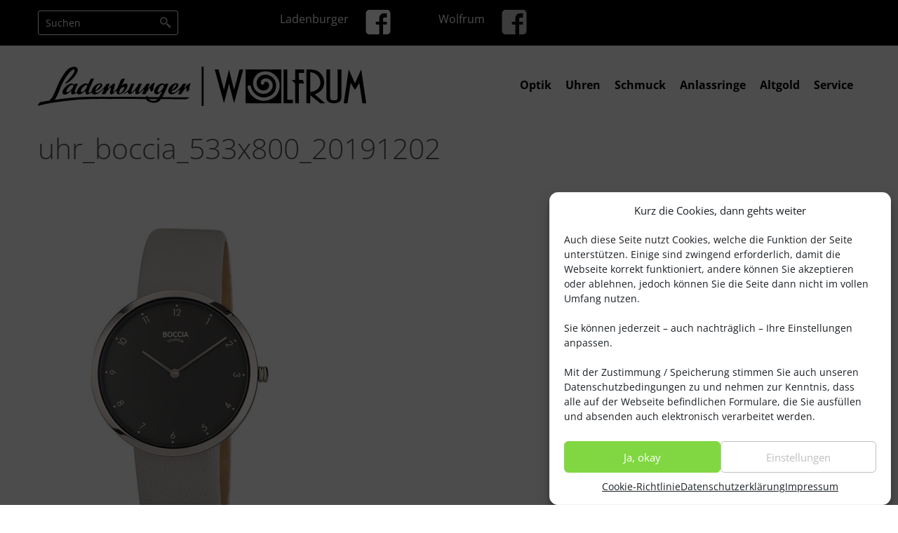

--- FILE ---
content_type: text/css
request_url: https://www.wolfrum-optik.de/wp-content/cache/wpo-minify/1761553797/assets/wpo-minify-header-2f343cb7.min.css
body_size: 61767
content:
/**
 * jQuery Timepicker - v1.3.2 - 2014-09-13
 * http://timepicker.co
 *
 * Enhances standard form input fields helping users to select (or type) times.
 *
 * Copyright (c) 2014 Willington Vega; Licensed MIT, GPL
 */


.ui-timepicker-container{position:absolute;overflow:hidden;box-sizing:border-box}.ui-timepicker{box-sizing:content-box;display:block;height:205px;list-style:none outside none;margin:0;padding:0 1px;text-align:center}.ui-timepicker-viewport{box-sizing:content-box;display:block;height:205px;margin:0;padding:0;overflow:auto;overflow-x:hidden}.ui-timepicker-standard{font-family:Verdana,Arial,sans-serif;font-size:1.1em;background-color:#FFF;border:1px solid #AAA;color:#222;margin:0;padding:2px}.ui-timepicker-standard a{border:1px solid transparent;color:#222;display:block;padding:.2em .4em;text-decoration:none}.ui-timepicker-standard .ui-state-hover{background-color:#DADADA;border:1px solid #999;font-weight:400;color:#212121}.ui-timepicker-standard .ui-menu-item{margin:0;padding:0}.ui-timepicker-corners,.ui-timepicker-corners .ui-corner-all{-moz-border-radius:4px;-webkit-border-radius:4px;border-radius:4px}.ui-timepicker-hidden{display:none}.ui-timepicker-no-scrollbar .ui-timepicker{border:0}.tax-product_brand .brand-description{overflow:hidden;zoom:1}.tax-product_brand .brand-description img.brand-thumbnail{width:25%;float:right}.tax-product_brand .brand-description .text{width:72%;float:left}.widget_brand_description img{box-sizing:border-box;width:100%;max-width:none;height:auto;margin:0 0 1em}ul.brand-thumbnails{margin-left:0;margin-bottom:0;clear:both;list-style:none}ul.brand-thumbnails:before{clear:both;content:"";display:table}ul.brand-thumbnails:after{clear:both;content:"";display:table}ul.brand-thumbnails li{float:left;margin:0 3.8% 1em 0;padding:0;position:relative;width:22.05%}ul.brand-thumbnails.fluid-columns li{width:auto}ul.brand-thumbnails:not(.fluid-columns) li.first{clear:both}ul.brand-thumbnails:not(.fluid-columns) li.last{margin-right:0}ul.brand-thumbnails.columns-1 li{width:100%;margin-right:0}ul.brand-thumbnails.columns-2 li{width:48%}ul.brand-thumbnails.columns-3 li{width:30.75%}ul.brand-thumbnails.columns-5 li{width:16.95%}ul.brand-thumbnails.columns-6 li{width:13.5%}.brand-thumbnails li img{box-sizing:border-box;width:100%;max-width:none;height:auto;margin:0}@media screen and (max-width:768px){ul.brand-thumbnails:not(.fluid-columns) li{width:48%!important}ul.brand-thumbnails:not(.fluid-columns) li.first{clear:none}ul.brand-thumbnails:not(.fluid-columns) li.last{margin-right:3.8%}ul.brand-thumbnails:not(.fluid-columns) li:nth-of-type(odd){clear:both}ul.brand-thumbnails:not(.fluid-columns) li:nth-of-type(even){margin-right:0}}.brand-thumbnails-description li{text-align:center}.brand-thumbnails-description li .term-thumbnail img{display:inline}.brand-thumbnails-description li .term-description{margin-top:1em;text-align:left}#brands_a_z h3:target{text-decoration:underline}ul.brands_index{list-style:none outside;overflow:hidden;zoom:1}ul.brands_index li{float:left;margin:0 2px 2px 0}ul.brands_index li a,ul.brands_index li span{border:1px solid #ccc;padding:6px;line-height:1em;float:left;text-decoration:none}ul.brands_index li span{border-color:#eee;color:#ddd}ul.brands_index li a:hover{border-width:2px;padding:5px;text-decoration:none}ul.brands_index li a.active{border-width:2px;padding:5px}div#brands_a_z a.top{border:1px solid #ccc;padding:4px;line-height:1em;float:right;text-decoration:none;font-size:.8em}.tablepress{--text-color:#111;--head-text-color:var(--text-color);--head-bg-color:#d9edf7;--odd-text-color:var(--text-color);--odd-bg-color:#fff;--even-text-color:var(--text-color);--even-bg-color:#f9f9f9;--hover-text-color:var(--text-color);--hover-bg-color:#f3f3f3;--border-color:#ddd;--padding:0.5rem;border:none;border-collapse:collapse;border-spacing:0;clear:both;margin:0 auto 1rem;table-layout:auto;width:100%}.tablepress>:not(caption)>*>*{background:none;border:none;box-sizing:border-box;float:none!important;padding:var(--padding);text-align:left;vertical-align:top}.tablepress>:where(thead)+tbody>:where(:not(.child))>*,.tablepress>tbody>*~:where(:not(.child))>*,.tablepress>tfoot>:where(:first-child)>*{border-top:1px solid var(--border-color)}.tablepress>:where(thead,tfoot)>tr>*{background-color:var(--head-bg-color);color:var(--head-text-color);font-weight:700;vertical-align:middle;word-break:normal}.tablepress>:where(tbody)>tr>*{color:var(--text-color)}.tablepress>:where(tbody.row-striping)>:nth-child(odd of :where(:not(.child,.dtrg-group)))+:where(.child)>*,.tablepress>:where(tbody.row-striping)>:nth-child(odd of :where(:not(.child,.dtrg-group)))>*{background-color:var(--odd-bg-color);color:var(--odd-text-color)}.tablepress>:where(tbody.row-striping)>:nth-child(even of :where(:not(.child,.dtrg-group)))+:where(.child)>*,.tablepress>:where(tbody.row-striping)>:nth-child(even of :where(:not(.child,.dtrg-group)))>*{background-color:var(--even-bg-color);color:var(--even-text-color)}.tablepress>.row-hover>tr:has(+.child:hover)>*,.tablepress>.row-hover>tr:hover+:where(.child)>*,.tablepress>.row-hover>tr:where(:not(.dtrg-group)):hover>*{background-color:var(--hover-bg-color);color:var(--hover-text-color)}.tablepress img{border:none;margin:0;max-width:none;padding:0}.tablepress-table-description{clear:both;display:block}.dt-scroll{width:100%}.dt-scroll .tablepress{width:100%!important}div.dt-scroll-body tfoot tr,div.dt-scroll-body thead tr{height:0}div.dt-scroll-body tfoot tr td,div.dt-scroll-body tfoot tr th,div.dt-scroll-body thead tr td,div.dt-scroll-body thead tr th{border-bottom-width:0!important;border-top-width:0!important;height:0!important;padding-bottom:0!important;padding-top:0!important}div.dt-scroll-body tfoot tr td div.dt-scroll-sizing,div.dt-scroll-body tfoot tr th div.dt-scroll-sizing,div.dt-scroll-body thead tr td div.dt-scroll-sizing,div.dt-scroll-body thead tr th div.dt-scroll-sizing{height:0!important;overflow:hidden!important}div.dt-scroll-body>table.dataTable>thead>tr>td,div.dt-scroll-body>table.dataTable>thead>tr>th{overflow:hidden}.tablepress{--head-active-bg-color:#049cdb;--head-active-text-color:var(--head-text-color);--head-sort-arrow-color:var(--head-active-text-color)}.tablepress thead th:active{outline:none}.tablepress thead .dt-orderable-asc .dt-column-order:before,.tablepress thead .dt-ordering-asc .dt-column-order:before{bottom:50%;content:"\25b2"/"";display:block;position:absolute}.tablepress thead .dt-orderable-desc .dt-column-order:after,.tablepress thead .dt-ordering-desc .dt-column-order:after{content:"\25bc"/"";display:block;position:absolute;top:50%}.tablepress thead .dt-orderable-asc .dt-column-order,.tablepress thead .dt-orderable-desc .dt-column-order,.tablepress thead .dt-ordering-asc .dt-column-order,.tablepress thead .dt-ordering-desc .dt-column-order{color:var(--head-sort-arrow-color);font-family:system-ui,-apple-system,Segoe UI,Roboto,Helvetica Neue,Noto Sans,Liberation Sans,Arial,sans-serif!important;font-size:14px;height:24px;line-height:12px;position:relative;width:12px}.tablepress thead .dt-orderable-asc .dt-column-order:after,.tablepress thead .dt-orderable-asc .dt-column-order:before,.tablepress thead .dt-orderable-desc .dt-column-order:after,.tablepress thead .dt-orderable-desc .dt-column-order:before,.tablepress thead .dt-ordering-asc .dt-column-order:after,.tablepress thead .dt-ordering-asc .dt-column-order:before,.tablepress thead .dt-ordering-desc .dt-column-order:after,.tablepress thead .dt-ordering-desc .dt-column-order:before{opacity:.2}.tablepress thead .dt-orderable-asc,.tablepress thead .dt-orderable-desc{cursor:pointer;outline-offset:-2px}.tablepress thead .dt-orderable-asc:hover,.tablepress thead .dt-orderable-desc:hover,.tablepress thead .dt-ordering-asc,.tablepress thead .dt-ordering-desc{background-color:var(--head-active-bg-color);color:var(--head-active-text-color)}.tablepress thead .dt-ordering-asc .dt-column-order:before,.tablepress thead .dt-ordering-desc .dt-column-order:after{opacity:.8}.tablepress tfoot>tr>* .dt-column-footer,.tablepress tfoot>tr>* .dt-column-header,.tablepress thead>tr>* .dt-column-footer,.tablepress thead>tr>* .dt-column-header{align-items:center;display:flex;gap:4px;justify-content:space-between}.tablepress tfoot>tr>* .dt-column-footer .dt-column-title,.tablepress tfoot>tr>* .dt-column-header .dt-column-title,.tablepress thead>tr>* .dt-column-footer .dt-column-title,.tablepress thead>tr>* .dt-column-header .dt-column-title{flex-grow:1}.tablepress tfoot>tr>* .dt-column-footer .dt-column-title:empty,.tablepress tfoot>tr>* .dt-column-header .dt-column-title:empty,.tablepress thead>tr>* .dt-column-footer .dt-column-title:empty,.tablepress thead>tr>* .dt-column-header .dt-column-title:empty{display:none}.tablepress:where(.auto-type-alignment) .dt-right,.tablepress:where(.auto-type-alignment) .dt-type-date,.tablepress:where(.auto-type-alignment) .dt-type-numeric{text-align:right}.tablepress:where(.auto-type-alignment) .dt-right .dt-column-footer,.tablepress:where(.auto-type-alignment) .dt-right .dt-column-header,.tablepress:where(.auto-type-alignment) .dt-type-date .dt-column-footer,.tablepress:where(.auto-type-alignment) .dt-type-date .dt-column-header,.tablepress:where(.auto-type-alignment) .dt-type-numeric .dt-column-footer,.tablepress:where(.auto-type-alignment) .dt-type-numeric .dt-column-header{flex-direction:row-reverse}.dt-container{clear:both;margin-bottom:1rem;position:relative}.dt-container .tablepress{margin-bottom:0}.dt-container .tablepress tfoot:empty{display:none}.dt-container .dt-layout-row{display:flex;flex-direction:row;flex-wrap:wrap;justify-content:space-between}.dt-container .dt-layout-row.dt-layout-table .dt-layout-cell{display:block;width:100%}.dt-container .dt-layout-cell{display:flex;flex-direction:row;flex-wrap:wrap;gap:1em;padding:5px 0}.dt-container .dt-layout-cell.dt-layout-full{align-items:center;justify-content:space-between;width:100%}.dt-container .dt-layout-cell.dt-layout-full>:only-child{margin:auto}.dt-container .dt-layout-cell.dt-layout-start{align-items:center;justify-content:flex-start;margin-right:auto}.dt-container .dt-layout-cell.dt-layout-end{align-items:center;justify-content:flex-end;margin-left:auto}.dt-container .dt-layout-cell:empty{display:none}.dt-container .dt-input,.dt-container label{display:inline;width:auto}.dt-container .dt-input{font-size:inherit;padding:5px}.dt-container .dt-length,.dt-container .dt-search{align-items:center;display:flex;flex-wrap:wrap;gap:5px;justify-content:center}.dt-container .dt-paging .dt-paging-button{background:#0000;border:1px solid #0000;border-radius:2px;box-sizing:border-box;color:inherit!important;cursor:pointer;display:inline-block;font-size:1em;height:32px;margin-left:2px;min-width:32px;padding:0 5px;text-align:center;text-decoration:none!important;vertical-align:middle}.dt-container .dt-paging .dt-paging-button.current,.dt-container .dt-paging .dt-paging-button:hover{border:1px solid #111}.dt-container .dt-paging .dt-paging-button.disabled,.dt-container .dt-paging .dt-paging-button.disabled:active,.dt-container .dt-paging .dt-paging-button.disabled:hover{border:1px solid #0000;color:#0000004d!important;cursor:default;outline:none}.dt-container .dt-paging>.dt-paging-button:first-child{margin-left:0}.dt-container .dt-paging .ellipsis{padding:0 1em}@media screen and (max-width:767px){.dt-container .dt-layout-row{flex-direction:column}.dt-container .dt-layout-cell{flex-direction:column;padding:.5em 0}}.product.product-type-variable ul.tabs li.product_safety_tab,.wc-gzd-additional-info-placeholder,p.wc-gzd-additional-info:empty{display:none}#order_review .wc-gzd-checkbox-placeholder{clear:both}#order_review .wc-gzd-checkbox-placeholder p.form-row{float:none;padding:0 1em 0 0;text-align:left}#order_review .wc-gzd-checkbox-placeholder p.form-row label{display:inline}#order_review .wc-gzd-checkbox-placeholder:empty{display:none}.woocommerce-checkout .shop_table{background-color:#eee}@media(min-width:768px){table.woocommerce-checkout-review-order-table tr.wc-gzd-cart-item-has-thumbnail .wc-gzd-cart-item-name-wrapper{align-items:center;display:flex}}table.woocommerce-checkout-review-order-table tr.wc-gzd-cart-item-has-thumbnail .wc-gzd-cart-item-name-wrapper .wc-gzd-cart-item-thumbnail{margin-right:1em;max-width:15%;min-width:60px}table.woocommerce-checkout-review-order-table tr.wc-gzd-cart-item-has-thumbnail .wc-gzd-cart-item-name-wrapper .wc-gzd-cart-item-thumbnail img{margin:0}body.theme-astra table.woocommerce-checkout-review-order-table tr.wc-gzd-cart-item-has-thumbnail td.product-name{flex-wrap:wrap}.cart_totals tr.order-total-differential-taxation-notice td:before,.cart_totals tr.order-total-small-business-notice td:before{content:""!important}.includes_tax,.tax_label,.woocommerce dl.variation dd[class*=variation-gzd-],.woocommerce dl.variation div[class*=variation-gzd-],.woocommerce dl.variation dt[class*=variation-gzd-],.woocommerce dl.variation li[class*=variation-gzd-],.woocommerce ul.variation dd[class*=variation-gzd-],.woocommerce ul.variation div[class*=variation-gzd-],.woocommerce ul.variation dt[class*=variation-gzd-],.woocommerce ul.variation li[class*=variation-gzd-],.woocommerce-cart dl.variation dd[class*=variation-gzd-],.woocommerce-cart dl.variation div[class*=variation-gzd-],.woocommerce-cart dl.variation dt[class*=variation-gzd-],.woocommerce-cart dl.variation li[class*=variation-gzd-],.woocommerce-cart ul.variation dd[class*=variation-gzd-],.woocommerce-cart ul.variation div[class*=variation-gzd-],.woocommerce-cart ul.variation dt[class*=variation-gzd-],.woocommerce-cart ul.variation li[class*=variation-gzd-],.woocommerce-checkout dl.variation dd[class*=variation-gzd-],.woocommerce-checkout dl.variation div[class*=variation-gzd-],.woocommerce-checkout dl.variation dt[class*=variation-gzd-],.woocommerce-checkout dl.variation li[class*=variation-gzd-],.woocommerce-checkout ul.variation dd[class*=variation-gzd-],.woocommerce-checkout ul.variation div[class*=variation-gzd-],.woocommerce-checkout ul.variation dt[class*=variation-gzd-],.woocommerce-checkout ul.variation li[class*=variation-gzd-],.woocommerce-mini-cart dl.variation dd[class*=variation-gzd-],.woocommerce-mini-cart dl.variation div[class*=variation-gzd-],.woocommerce-mini-cart dl.variation dt[class*=variation-gzd-],.woocommerce-mini-cart dl.variation li[class*=variation-gzd-],.woocommerce-mini-cart ul.variation dd[class*=variation-gzd-],.woocommerce-mini-cart ul.variation div[class*=variation-gzd-],.woocommerce-mini-cart ul.variation dt[class*=variation-gzd-],.woocommerce-mini-cart ul.variation li[class*=variation-gzd-]{display:none!important}.wc-gzd-small-business-includes-tax{display:inline!important;font-size:.9em;padding-left:3px}.woocommerce-gzd-checkout #order_review_heading{display:none}.woocommerce-checkout .shop_table tr td p{margin-bottom:0}.woocommerce-checkout .shop_table td,.woocommerce-checkout .shop_table th{line-height:1.5}.more-variants-available-info{display:block;font-size:11px;font-weight:400}.shop_table .product-name-inner,.shop_table .product-name-inner tr td{border:none;margin:0;padding:0}.shop_table .product-name-inner tr td:last-child{text-align:right}.cart_totals .wc-gzd-additional-wrapper,.woocommerce-checkout table.shop_table .wc-gzd-additional-wrapper{clear:both;text-align:right}.cart_totals p.wc-gzd-additional-info,.woocommerce-checkout table.shop_table p.wc-gzd-additional-info{display:inline-block;font-size:.8em;font-weight:400;margin-bottom:0}.entry-content .woocommerce #payment{margin-bottom:1em}.woocommerce #payment .wc-terms-and-conditions{display:none!important}.entry-content .woocommerce .checkout-btn-wrap{text-align:right}.woocommerce-checkout p.direct-debit-checkbox{display:none}.unit-price-cart{display:block;font-size:.9em;margin-top:5px}.product_list_widget .wc-gzd-additional-info,.products .wc-gzd-additional-info{font-size:.8em;margin:.7rem 0;padding:0}.product_list_widget .wc-gzd-additional-info,.product_list_widget p.price-unit{line-height:1.8em;margin:.2rem 0}.product_list_widget .wc-gzd-additional-info a{display:inline!important}.product_list_widget .price-unit,.products .product .price-unit{font-size:.8em}.product_list_widget .price-unit{margin-bottom:.7em}.product p.wc-gzd-additional-info{clear:left;font-size:.9em;margin-bottom:.5rem}.product .defect-description:not(:empty){border:2px solid #4b4f58;margin:1em 0;padding:.5em}.product .defect-description:not(:empty) p:last-child{margin-bottom:0}form.cart.wc-gzd-replace-price .single_variation_wrap .woocommerce-variation-price{display:none}.deposit-packaging-type{font-weight:700;text-transform:uppercase}.product p.deposit-packaging-type{font-size:1.2em!important}.wc-gzd-rating-authenticity-status{display:block;font-size:.9em}.woocommerce-product-rating .wc-gzd-rating-authenticity-status{display:inline-block}.product .product_meta{margin-top:1rem}p.footer-info{font-size:.9em;padding-bottom:.5rem;text-align:center}.wc-gzd-item-defect-description p,.wc-gzd-item-desc p{font-size:.9em;font-weight:400}.wc-gzd-edit-data-notice{background:#eee;display:inline-block;padding:1em}.wc-gzd-edit-data-notice p.wc-gzd-info{margin:0;padding:0}.wc-gzd-power-supply{display:flex;flex-wrap:wrap;height:70px;margin:1em 0}.wc-gzd-power-supply svg{align-items:center;display:flex;height:70px;width:70px}.wc-gzd-power-supply svg text{text-anchor:middle;dominant-baseline:middle;font-size:1.8rem;font-weight:600}.wc-gzd-power-supply svg text.min-max-watt-has-decimals,.wc-gzd-power-supply svg text.power-supply-usb-pd{font-size:1.5rem}.wc-gzd-cart-info{display:block}table.product-details-inner{margin:0;padding:0;table-layout:fixed}table.product-details-inner,table.product-details-inner td,table.product-details-inner tr{background:#fff0;border:none;margin-bottom:0;margin-top:0;padding-bottom:0;padding-top:0}table.product-details-inner tr td:last-child{text-align:right}.wc-gzd-product-name-left,.wc-gzd-product-name-right{float:left}.wc-gzd-product-name-left{margin-right:1em;max-width:15%}#order_review .blockMsg{line-height:1.5em}#shipping_parcelshop_post_number_field .optional{display:none!important}.wc-gzd-nutri-score-value{display:block;height:4rem;text-indent:-9999px;width:7.0625rem}.wc-gzd-placeholder-loading{display:flex;flex:0 0 100%;flex-flow:column;overflow:hidden;position:relative}.wc-gzd-placeholder-loading *{box-sizing:border-box}.wc-gzd-placeholder-loading:before{animation:phAnimation .8s linear infinite;background:linear-gradient(90deg,#fff0 46%,hsl(0 0% 100% / .35) 50%,#fff0 54%) 50% 50%;bottom:0;content:" ";left:50%;margin-left:-250%;pointer-events:none;position:absolute;right:0;top:0;width:500%;z-index:1}.wc-gzd-placeholder-loading .wc-gzd-placeholder-row{align-items:center;display:flex;vertical-align:middle}.wc-gzd-placeholder-loading .wc-gzd-placeholder-row>*{background-color:#e7e7e7;display:block;height:10px}.wc-gzd-placeholder-loading .wc-gzd-placeholder-row .wc-gzd-placeholder-row-col-4{min-width:100px}@keyframes phAnimation{0%{transform:translate3d(-30%,0,0)}to{transform:translate3d(30%,0,0)}}.wc-block-featured-product .wc-gzd-additional-info{color:inherit;font-size:.9em;margin:0;padding:5px 48px 0;text-align:center;width:100%;z-index:1}.wc-block-featured-product .wc-gzd-nutri-score{width:auto}ul.wc-block-grid__products li.wc-block-grid__product .wc-gzd-additional-info{margin:.5em 0}ul.wc-block-grid__products li.wc-block-grid__product .wc-gzd-additional-info:not(.deposit-packaging-type){font-size:.9em;font-weight:400}.theme-twentytwenty form.woocommerce-checkout #order_review_heading,.theme-twentytwentyone form.woocommerce-checkout #order_review_heading{margin-bottom:2rem;padding-left:0;text-align:left;width:100%}.woocommerce-checkout .shop_table{background-color:#eee}.product p.deposit-packaging-type{font-size:1.25em!important}p.woocommerce-shipping-destination{display:none}.wc-gzd-nutri-score-value-a{background:url(https://www.wolfrum-optik.de/wp-content/plugins/woocommerce-germanized/assets/images/nutri-score-a.svg) no-repeat}.wc-gzd-nutri-score-value-b{background:url(https://www.wolfrum-optik.de/wp-content/plugins/woocommerce-germanized/assets/images/nutri-score-b.svg) no-repeat}.wc-gzd-nutri-score-value-c{background:url(https://www.wolfrum-optik.de/wp-content/plugins/woocommerce-germanized/assets/images/nutri-score-c.svg) no-repeat}.wc-gzd-nutri-score-value-d{background:url(https://www.wolfrum-optik.de/wp-content/plugins/woocommerce-germanized/assets/images/nutri-score-d.svg) no-repeat}.wc-gzd-nutri-score-value-e{background:url(https://www.wolfrum-optik.de/wp-content/plugins/woocommerce-germanized/assets/images/nutri-score-e.svg) no-repeat}/*!
 * Bootstrap v3.1.1 (http://getbootstrap.com)
 * Copyright 2013 Twitter, Inc.
 * Licensed under http://www.apache.org/licenses/LICENSE-2.0
 *//*! normalize.css v2.1.3 | MIT License | git.io/normalize *//*! normalize.css v3.0.0 | MIT License | git.io/normalize */html{font-family:sans-serif;-ms-text-size-adjust:100%;-webkit-text-size-adjust:100%}body{margin:0}article,aside,details,figcaption,figure,footer,header,hgroup,main,nav,section,summary{display:block}audio,canvas,progress,video{display:inline-block;vertical-align:baseline}audio:not([controls]){display:none;height:0}[hidden],template{display:none}a{background:0 0}a:active,a:hover{outline:0}abbr[title]{border-bottom:1px dotted}b,strong{font-weight:700}dfn{font-style:italic}h1{font-size:2em;margin:.67em 0}mark{background:#ff0;color:#000}small{font-size:80%}sub,sup{font-size:75%;line-height:0;position:relative;vertical-align:baseline}sup{top:-.5em}sub{bottom:-.25em}img{border:0}svg:not(:root){overflow:hidden}figure{margin:1em 40px}hr{-moz-box-sizing:content-box;box-sizing:content-box;height:0}pre{overflow:auto}code,kbd,pre,samp{font-family:monospace,monospace;font-size:1em}button,input,optgroup,select,textarea{color:inherit;font:inherit;margin:0}button{overflow:visible}button,select{text-transform:none}button,html input[type=button],input[type=reset],input[type=submit]{-webkit-appearance:button;cursor:pointer}button[disabled],html input[disabled]{cursor:default}button::-moz-focus-inner,input::-moz-focus-inner{border:0;padding:0}input{line-height:normal}input[type=checkbox],input[type=radio]{box-sizing:border-box;padding:0}input[type=number]::-webkit-inner-spin-button,input[type=number]::-webkit-outer-spin-button{height:auto}input[type=search]{-webkit-appearance:textfield;-moz-box-sizing:content-box;-webkit-box-sizing:content-box;box-sizing:content-box}input[type=search]::-webkit-search-cancel-button,input[type=search]::-webkit-search-decoration{-webkit-appearance:none}fieldset{border:1px solid silver;margin:0 2px;padding:.35em .625em .75em}legend{border:0;padding:0}textarea{overflow:auto}optgroup{font-weight:700}table{border-collapse:collapse;border-spacing:0}td,th{padding:0}@media print{*{text-shadow:none!important;color:#000!important;background:0 0!important;box-shadow:none!important}a,a:visited{text-decoration:underline}a[href]:after{content:" (" attr(href) ")"}abbr[title]:after{content:" (" attr(title) ")"}a[href^="#"]:after,a[href^="javascript:"]:after{content:""}blockquote,pre{border:1px solid #999;page-break-inside:avoid}thead{display:table-header-group}img,tr{page-break-inside:avoid}img{max-width:100%!important}h2,h3,p{orphans:3;widows:3}h2,h3{page-break-after:avoid}select{background:#fff!important}.navbar{display:none}.table td,.table th{background-color:#fff!important}.btn>.caret,.dropup>.btn>.caret{border-top-color:#000!important}.label{border:1px solid #000}.table{border-collapse:collapse!important}.table-bordered td,.table-bordered th{border:1px solid #ddd!important}}.col-lg-1,.col-lg-10,.col-lg-11,.col-lg-12,.col-lg-2,.col-lg-3,.col-lg-4,.col-lg-5,.col-lg-6,.col-lg-7,.col-lg-8,.col-lg-9,.col-md-1,.col-md-10,.col-md-11,.col-md-12,.col-md-2,.col-md-3,.col-md-4,.col-md-5,.col-md-6,.col-md-7,.col-md-8,.col-md-9,.col-sm-1,.col-sm-10,.col-sm-11,.col-sm-12,.col-sm-2,.col-sm-3,.col-sm-4,.col-sm-5,.col-sm-6,.col-sm-7,.col-sm-8,.col-sm-9,.col-xs-1,.col-xs-10,.col-xs-11,.col-xs-12,.col-xs-2,.col-xs-3,.col-xs-4,.col-xs-5,.col-xs-6,.col-xs-7,.col-xs-8,.col-xs-9{width:100%}*{-webkit-box-sizing:border-box;-moz-box-sizing:border-box;box-sizing:border-box}:after,:before{-webkit-box-sizing:border-box;-moz-box-sizing:border-box;box-sizing:border-box}html{font-size:62.5%;-webkit-tap-highlight-color:transparent}body{font-family:Open Sans;font-size:16px;line-height:1.42857143;color:#555;background-color:#fff}button,input,select,textarea{font-family:inherit;font-size:inherit;line-height:inherit}a{color:#24578a;text-decoration:none}a:focus,a:hover{color:#000;text-decoration:underline}a:focus{outline:thin dotted;outline:5px auto -webkit-focus-ring-color;outline-offset:-2px}figure{margin:0}img{vertical-align:middle}.carousel-inner>.item>a>img,.carousel-inner>.item>img,.img-responsive,.thumbnail a>img,.thumbnail>img{display:block;max-width:100%;height:auto}.img-rounded{border-radius:6px}.img-thumbnail{padding:4px;line-height:1.42857143;background-color:#fff;border:1px solid #ddd;border-radius:4px;-webkit-transition:all .2s ease-in-out;transition:all .2s ease-in-out;display:inline-block;max-width:100%;height:auto}.img-circle{border-radius:50%}hr{margin-top:22px;margin-bottom:22px;border:0;border-top:1px solid #f5f5f5}.sr-only{position:absolute;width:1px;height:1px;margin:-1px;padding:0;overflow:hidden;clip:rect(0,0,0,0);border:0}.h1,.h2,.h3,.h4,.h5,.h6,h1,h2,h3,h4,h5,h6{font-family:Open Sans;font-weight:500;line-height:1.1;color:inherit}.h1 .small,.h1 small,.h2 .small,.h2 small,.h3 .small,.h3 small,.h4 .small,.h4 small,.h5 .small,.h5 small,.h6 .small,.h6 small,h1 .small,h1 small,h2 .small,h2 small,h3 .small,h3 small,h4 .small,h4 small,h5 .small,h5 small,h6 .small,h6 small{font-weight:400;line-height:1;color:#ddd}.h1,.h2,.h3,h1,h2,h3{margin-top:22px;margin-bottom:11px}.h1 .small,.h1 small,.h2 .small,.h2 small,.h3 .small,.h3 small,h1 .small,h1 small,h2 .small,h2 small,h3 .small,h3 small{font-size:65%}.h4,.h5,.h6,h4,h5,h6{margin-top:11px;margin-bottom:11px}.h4 .small,.h4 small,.h5 .small,.h5 small,.h6 .small,.h6 small,h4 .small,h4 small,h5 .small,h5 small,h6 .small,h6 small{font-size:75%}.h1,h1{font-size:41px}.h2,h2{font-size:34px}.h3,h3{font-size:28px}.h4,h4{font-size:20px}.h5,h5{font-size:16px}.h6,h6{font-size:14px}p{margin:0 0 11px}.lead{margin-bottom:22px;font-size:18px;font-weight:200;line-height:1.4}@media (min-width:768px){.lead{font-size:24px}}.small,small{font-size:85%}cite{font-style:normal}.text-left{text-align:left}.text-right{text-align:right}.text-center{text-align:center}.text-justify{text-align:justify}.text-muted{color:#ddd}.text-primary{color:#428bca}a.text-primary:hover{color:#3071a9}.text-success{color:#3c763d}a.text-success:hover{color:#2b542c}.text-info{color:#31708f}a.text-info:hover{color:#245269}.text-warning{color:#8a6d3b}a.text-warning:hover{color:#66512c}.text-danger{color:#a94442}a.text-danger:hover{color:#843534}.bg-primary{color:#fff;background-color:#428bca}a.bg-primary:hover{background-color:#3071a9}.bg-success{background-color:#dff0d8}a.bg-success:hover{background-color:#c1e2b3}.bg-info{background-color:#d9edf7}a.bg-info:hover{background-color:#afd9ee}.bg-warning{background-color:#fcf8e3}a.bg-warning:hover{background-color:#f7ecb5}.bg-danger{background-color:#f2dede}a.bg-danger:hover{background-color:#e4b9b9}.page-header{padding-bottom:10px;margin:44px 0 22px;border-bottom:1px solid #f5f5f5}ol,ul{margin-top:0;margin-bottom:11px}ol ol,ol ul,ul ol,ul ul{margin-bottom:0}.list-unstyled{padding-left:0;list-style:none}.list-inline{padding-left:0;list-style:none;margin-left:-5px}.list-inline>li{display:inline-block;padding-left:5px;padding-right:5px}dl{margin-top:0;margin-bottom:22px}dd,dt{line-height:1.42857143}dt{font-weight:700}dd{margin-left:0}@media (min-width:768px){.dl-horizontal dt{float:left;width:160px;clear:left;text-align:right;overflow:hidden;text-overflow:ellipsis;white-space:nowrap}.dl-horizontal dd{margin-left:180px}}abbr[data-original-title],abbr[title]{cursor:help;border-bottom:1px dotted #ddd}.initialism{font-size:90%;text-transform:uppercase}blockquote{padding:11px 22px;margin:0 0 22px;font-size:20px;border-left:5px solid #f5f5f5}blockquote ol:last-child,blockquote p:last-child,blockquote ul:last-child{margin-bottom:0}blockquote .small,blockquote footer,blockquote small{display:block;font-size:80%;line-height:1.42857143;color:#ddd}blockquote .small:before,blockquote footer:before,blockquote small:before{content:'\2014 \00A0'}.blockquote-reverse,blockquote.pull-right{padding-right:15px;padding-left:0;border-right:5px solid #f5f5f5;border-left:0;text-align:right}.blockquote-reverse .small:before,.blockquote-reverse footer:before,.blockquote-reverse small:before,blockquote.pull-right .small:before,blockquote.pull-right footer:before,blockquote.pull-right small:before{content:''}.blockquote-reverse .small:after,.blockquote-reverse footer:after,.blockquote-reverse small:after,blockquote.pull-right .small:after,blockquote.pull-right footer:after,blockquote.pull-right small:after{content:'\00A0 \2014'}blockquote:after,blockquote:before{content:""}address{margin-bottom:22px;font-style:normal;line-height:1.42857143}code,kbd,pre,samp{font-family:Menlo,Monaco,Consolas,"Courier New",monospace}code{padding:2px 4px;font-size:90%;color:#c7254e;background-color:#f9f2f4;white-space:nowrap;border-radius:4px}kbd{padding:2px 4px;font-size:90%;color:#fff;background-color:#333;border-radius:3px;box-shadow:inset 0 -1px 0 rgba(0,0,0,.25)}pre{display:block;padding:10.5px;margin:0 0 11px;font-size:15px;line-height:1.42857143;word-break:break-all;word-wrap:break-word;color:#555;background-color:#f5f5f5;border:1px solid #ccc;border-radius:4px}pre code{padding:0;font-size:inherit;color:inherit;white-space:pre-wrap;background-color:transparent;border-radius:0}.pre-scrollable{max-height:340px;overflow-y:scroll}.container{margin-right:auto;margin-left:auto;padding-left:10px;padding-right:10px}@media (min-width:768px){.container{width:760px}}@media (min-width:992px){.container{width:980px}}@media (min-width:1200px){.container{width:1172px}}.container-fluid{margin-right:auto;margin-left:auto;padding-left:10px;padding-right:10px}.row{margin-left:-10px;margin-right:-10px}.col-lg-1,.col-lg-10,.col-lg-11,.col-lg-12,.col-lg-2,.col-lg-3,.col-lg-4,.col-lg-5,.col-lg-6,.col-lg-7,.col-lg-8,.col-lg-9,.col-md-1,.col-md-10,.col-md-11,.col-md-12,.col-md-2,.col-md-3,.col-md-4,.col-md-5,.col-md-6,.col-md-7,.col-md-8,.col-md-9,.col-sm-1,.col-sm-10,.col-sm-11,.col-sm-12,.col-sm-2,.col-sm-3,.col-sm-4,.col-sm-5,.col-sm-6,.col-sm-7,.col-sm-8,.col-sm-9,.col-xs-1,.col-xs-10,.col-xs-11,.col-xs-12,.col-xs-2,.col-xs-3,.col-xs-4,.col-xs-5,.col-xs-6,.col-xs-7,.col-xs-8,.col-xs-9{position:relative;min-height:1px;padding-left:10px;padding-right:10px}.col-xs-1,.col-xs-10,.col-xs-11,.col-xs-12,.col-xs-2,.col-xs-3,.col-xs-4,.col-xs-5,.col-xs-6,.col-xs-7,.col-xs-8,.col-xs-9{float:left}.col-xs-12{width:100%}.col-xs-11{width:91.66666667%}.col-xs-10{width:83.33333333%}.col-xs-9{width:75%}.col-xs-8{width:66.66666667%}.col-xs-7{width:58.33333333%}.col-xs-6{width:50%}.col-xs-5{width:41.66666667%}.col-xs-4{width:33.33333333%}.col-xs-3{width:25%}.col-xs-2{width:16.66666667%}.col-xs-1{width:8.33333333%}.col-xs-pull-12{right:100%}.col-xs-pull-11{right:91.66666667%}.col-xs-pull-10{right:83.33333333%}.col-xs-pull-9{right:75%}.col-xs-pull-8{right:66.66666667%}.col-xs-pull-7{right:58.33333333%}.col-xs-pull-6{right:50%}.col-xs-pull-5{right:41.66666667%}.col-xs-pull-4{right:33.33333333%}.col-xs-pull-3{right:25%}.col-xs-pull-2{right:16.66666667%}.col-xs-pull-1{right:8.33333333%}.col-xs-pull-0{right:0}.col-xs-push-12{left:100%}.col-xs-push-11{left:91.66666667%}.col-xs-push-10{left:83.33333333%}.col-xs-push-9{left:75%}.col-xs-push-8{left:66.66666667%}.col-xs-push-7{left:58.33333333%}.col-xs-push-6{left:50%}.col-xs-push-5{left:41.66666667%}.col-xs-push-4{left:33.33333333%}.col-xs-push-3{left:25%}.col-xs-push-2{left:16.66666667%}.col-xs-push-1{left:8.33333333%}.col-xs-push-0{left:0}.col-xs-offset-12{margin-left:100%}.col-xs-offset-11{margin-left:91.66666667%}.col-xs-offset-10{margin-left:83.33333333%}.col-xs-offset-9{margin-left:75%}.col-xs-offset-8{margin-left:66.66666667%}.col-xs-offset-7{margin-left:58.33333333%}.col-xs-offset-6{margin-left:50%}.col-xs-offset-5{margin-left:41.66666667%}.col-xs-offset-4{margin-left:33.33333333%}.col-xs-offset-3{margin-left:25%}.col-xs-offset-2{margin-left:16.66666667%}.col-xs-offset-1{margin-left:8.33333333%}.col-xs-offset-0{margin-left:0}@media (min-width:768px){.col-sm-1,.col-sm-10,.col-sm-11,.col-sm-12,.col-sm-2,.col-sm-3,.col-sm-4,.col-sm-5,.col-sm-6,.col-sm-7,.col-sm-8,.col-sm-9{float:left}.col-sm-12{width:100%}.col-sm-11{width:91.66666667%}.col-sm-10{width:83.33333333%}.col-sm-9{width:75%}.col-sm-8{width:66.66666667%}.col-sm-7{width:58.33333333%}.col-sm-6{width:50%}.col-sm-5{width:41.66666667%}.col-sm-4{width:33.33333333%}.col-sm-3{width:25%}.col-sm-2{width:16.66666667%}.col-sm-1{width:8.33333333%}.col-sm-pull-12{right:100%}.col-sm-pull-11{right:91.66666667%}.col-sm-pull-10{right:83.33333333%}.col-sm-pull-9{right:75%}.col-sm-pull-8{right:66.66666667%}.col-sm-pull-7{right:58.33333333%}.col-sm-pull-6{right:50%}.col-sm-pull-5{right:41.66666667%}.col-sm-pull-4{right:33.33333333%}.col-sm-pull-3{right:25%}.col-sm-pull-2{right:16.66666667%}.col-sm-pull-1{right:8.33333333%}.col-sm-pull-0{right:0}.col-sm-push-12{left:100%}.col-sm-push-11{left:91.66666667%}.col-sm-push-10{left:83.33333333%}.col-sm-push-9{left:75%}.col-sm-push-8{left:66.66666667%}.col-sm-push-7{left:58.33333333%}.col-sm-push-6{left:50%}.col-sm-push-5{left:41.66666667%}.col-sm-push-4{left:33.33333333%}.col-sm-push-3{left:25%}.col-sm-push-2{left:16.66666667%}.col-sm-push-1{left:8.33333333%}.col-sm-push-0{left:0}.col-sm-offset-12{margin-left:100%}.col-sm-offset-11{margin-left:91.66666667%}.col-sm-offset-10{margin-left:83.33333333%}.col-sm-offset-9{margin-left:75%}.col-sm-offset-8{margin-left:66.66666667%}.col-sm-offset-7{margin-left:58.33333333%}.col-sm-offset-6{margin-left:50%}.col-sm-offset-5{margin-left:41.66666667%}.col-sm-offset-4{margin-left:33.33333333%}.col-sm-offset-3{margin-left:25%}.col-sm-offset-2{margin-left:16.66666667%}.col-sm-offset-1{margin-left:8.33333333%}.col-sm-offset-0{margin-left:0}}@media (min-width:992px){.col-md-1,.col-md-10,.col-md-11,.col-md-12,.col-md-2,.col-md-3,.col-md-4,.col-md-5,.col-md-6,.col-md-7,.col-md-8,.col-md-9{float:left}.col-md-12{width:100%}.col-md-11{width:91.66666667%}.col-md-10{width:83.33333333%}.col-md-9{width:75%}.col-md-8{width:66.66666667%}.col-md-7{width:58.33333333%}.col-md-6{width:50%}.col-md-5{width:41.66666667%}.col-md-4{width:33.33333333%}.col-md-3{width:25%}.col-md-2{width:16.66666667%}.col-md-1{width:8.33333333%}.col-md-pull-12{right:100%}.col-md-pull-11{right:91.66666667%}.col-md-pull-10{right:83.33333333%}.col-md-pull-9{right:75%}.col-md-pull-8{right:66.66666667%}.col-md-pull-7{right:58.33333333%}.col-md-pull-6{right:50%}.col-md-pull-5{right:41.66666667%}.col-md-pull-4{right:33.33333333%}.col-md-pull-3{right:25%}.col-md-pull-2{right:16.66666667%}.col-md-pull-1{right:8.33333333%}.col-md-pull-0{right:0}.col-md-push-12{left:100%}.col-md-push-11{left:91.66666667%}.col-md-push-10{left:83.33333333%}.col-md-push-9{left:75%}.col-md-push-8{left:66.66666667%}.col-md-push-7{left:58.33333333%}.col-md-push-6{left:50%}.col-md-push-5{left:41.66666667%}.col-md-push-4{left:33.33333333%}.col-md-push-3{left:25%}.col-md-push-2{left:16.66666667%}.col-md-push-1{left:8.33333333%}.col-md-push-0{left:0}.col-md-offset-12{margin-left:100%}.col-md-offset-11{margin-left:91.66666667%}.col-md-offset-10{margin-left:83.33333333%}.col-md-offset-9{margin-left:75%}.col-md-offset-8{margin-left:66.66666667%}.col-md-offset-7{margin-left:58.33333333%}.col-md-offset-6{margin-left:50%}.col-md-offset-5{margin-left:41.66666667%}.col-md-offset-4{margin-left:33.33333333%}.col-md-offset-3{margin-left:25%}.col-md-offset-2{margin-left:16.66666667%}.col-md-offset-1{margin-left:8.33333333%}.col-md-offset-0{margin-left:0}}@media (min-width:1200px){.col-lg-1,.col-lg-10,.col-lg-11,.col-lg-12,.col-lg-2,.col-lg-3,.col-lg-4,.col-lg-5,.col-lg-6,.col-lg-7,.col-lg-8,.col-lg-9{float:left}.col-lg-12{width:100%}.col-lg-11{width:91.66666667%}.col-lg-10{width:83.33333333%}.col-lg-9{width:75%}.col-lg-8{width:66.66666667%}.col-lg-7{width:58.33333333%}.col-lg-6{width:50%}.col-lg-5{width:41.66666667%}.col-lg-4{width:33.33333333%}.col-lg-3{width:25%}.col-lg-2{width:16.66666667%}.col-lg-1{width:8.33333333%}.col-lg-pull-12{right:100%}.col-lg-pull-11{right:91.66666667%}.col-lg-pull-10{right:83.33333333%}.col-lg-pull-9{right:75%}.col-lg-pull-8{right:66.66666667%}.col-lg-pull-7{right:58.33333333%}.col-lg-pull-6{right:50%}.col-lg-pull-5{right:41.66666667%}.col-lg-pull-4{right:33.33333333%}.col-lg-pull-3{right:25%}.col-lg-pull-2{right:16.66666667%}.col-lg-pull-1{right:8.33333333%}.col-lg-pull-0{right:0}.col-lg-push-12{left:100%}.col-lg-push-11{left:91.66666667%}.col-lg-push-10{left:83.33333333%}.col-lg-push-9{left:75%}.col-lg-push-8{left:66.66666667%}.col-lg-push-7{left:58.33333333%}.col-lg-push-6{left:50%}.col-lg-push-5{left:41.66666667%}.col-lg-push-4{left:33.33333333%}.col-lg-push-3{left:25%}.col-lg-push-2{left:16.66666667%}.col-lg-push-1{left:8.33333333%}.col-lg-push-0{left:0}.col-lg-offset-12{margin-left:100%}.col-lg-offset-11{margin-left:91.66666667%}.col-lg-offset-10{margin-left:83.33333333%}.col-lg-offset-9{margin-left:75%}.col-lg-offset-8{margin-left:66.66666667%}.col-lg-offset-7{margin-left:58.33333333%}.col-lg-offset-6{margin-left:50%}.col-lg-offset-5{margin-left:41.66666667%}.col-lg-offset-4{margin-left:33.33333333%}.col-lg-offset-3{margin-left:25%}.col-lg-offset-2{margin-left:16.66666667%}.col-lg-offset-1{margin-left:8.33333333%}.col-lg-offset-0{margin-left:0}}table{max-width:100%;background-color:transparent}th{text-align:left}.table{width:100%;margin-bottom:22px}.table>tbody>tr>td,.table>tbody>tr>th,.table>tfoot>tr>td,.table>tfoot>tr>th,.table>thead>tr>td,.table>thead>tr>th{padding:8px;line-height:1.42857143;vertical-align:top;border-top:1px solid #ddd}.table>thead>tr>th{vertical-align:bottom;border-bottom:2px solid #ddd}.table>caption+thead>tr:first-child>td,.table>caption+thead>tr:first-child>th,.table>colgroup+thead>tr:first-child>td,.table>colgroup+thead>tr:first-child>th,.table>thead:first-child>tr:first-child>td,.table>thead:first-child>tr:first-child>th{border-top:0}.table>tbody+tbody{border-top:2px solid #ddd}.table .table{background-color:#fff}.table-condensed>tbody>tr>td,.table-condensed>tbody>tr>th,.table-condensed>tfoot>tr>td,.table-condensed>tfoot>tr>th,.table-condensed>thead>tr>td,.table-condensed>thead>tr>th{padding:5px}.table-bordered{border:1px solid #ddd}.table-bordered>tbody>tr>td,.table-bordered>tbody>tr>th,.table-bordered>tfoot>tr>td,.table-bordered>tfoot>tr>th,.table-bordered>thead>tr>td,.table-bordered>thead>tr>th{border:1px solid #ddd}.table-bordered>thead>tr>td,.table-bordered>thead>tr>th{border-bottom-width:2px}.table-striped>tbody>tr:nth-child(odd)>td,.table-striped>tbody>tr:nth-child(odd)>th{background-color:#f9f9f9}.table-hover>tbody>tr:hover>td,.table-hover>tbody>tr:hover>th{background-color:#f5f5f5}table col[class*=col-]{position:static;float:none;display:table-column}table td[class*=col-],table th[class*=col-]{position:static;float:none;display:table-cell}.table>tbody>tr.active>td,.table>tbody>tr.active>th,.table>tbody>tr>td.active,.table>tbody>tr>th.active,.table>tfoot>tr.active>td,.table>tfoot>tr.active>th,.table>tfoot>tr>td.active,.table>tfoot>tr>th.active,.table>thead>tr.active>td,.table>thead>tr.active>th,.table>thead>tr>td.active,.table>thead>tr>th.active{background-color:#f5f5f5}.table-hover>tbody>tr.active:hover>td,.table-hover>tbody>tr.active:hover>th,.table-hover>tbody>tr>td.active:hover,.table-hover>tbody>tr>th.active:hover{background-color:#e8e8e8}.table>tbody>tr.success>td,.table>tbody>tr.success>th,.table>tbody>tr>td.success,.table>tbody>tr>th.success,.table>tfoot>tr.success>td,.table>tfoot>tr.success>th,.table>tfoot>tr>td.success,.table>tfoot>tr>th.success,.table>thead>tr.success>td,.table>thead>tr.success>th,.table>thead>tr>td.success,.table>thead>tr>th.success{background-color:#dff0d8}.table-hover>tbody>tr.success:hover>td,.table-hover>tbody>tr.success:hover>th,.table-hover>tbody>tr>td.success:hover,.table-hover>tbody>tr>th.success:hover{background-color:#d0e9c6}.table>tbody>tr.info>td,.table>tbody>tr.info>th,.table>tbody>tr>td.info,.table>tbody>tr>th.info,.table>tfoot>tr.info>td,.table>tfoot>tr.info>th,.table>tfoot>tr>td.info,.table>tfoot>tr>th.info,.table>thead>tr.info>td,.table>thead>tr.info>th,.table>thead>tr>td.info,.table>thead>tr>th.info{background-color:#d9edf7}.table-hover>tbody>tr.info:hover>td,.table-hover>tbody>tr.info:hover>th,.table-hover>tbody>tr>td.info:hover,.table-hover>tbody>tr>th.info:hover{background-color:#c4e3f3}.table>tbody>tr.warning>td,.table>tbody>tr.warning>th,.table>tbody>tr>td.warning,.table>tbody>tr>th.warning,.table>tfoot>tr.warning>td,.table>tfoot>tr.warning>th,.table>tfoot>tr>td.warning,.table>tfoot>tr>th.warning,.table>thead>tr.warning>td,.table>thead>tr.warning>th,.table>thead>tr>td.warning,.table>thead>tr>th.warning{background-color:#fcf8e3}.table-hover>tbody>tr.warning:hover>td,.table-hover>tbody>tr.warning:hover>th,.table-hover>tbody>tr>td.warning:hover,.table-hover>tbody>tr>th.warning:hover{background-color:#faf2cc}.table>tbody>tr.danger>td,.table>tbody>tr.danger>th,.table>tbody>tr>td.danger,.table>tbody>tr>th.danger,.table>tfoot>tr.danger>td,.table>tfoot>tr.danger>th,.table>tfoot>tr>td.danger,.table>tfoot>tr>th.danger,.table>thead>tr.danger>td,.table>thead>tr.danger>th,.table>thead>tr>td.danger,.table>thead>tr>th.danger{background-color:#f2dede}.table-hover>tbody>tr.danger:hover>td,.table-hover>tbody>tr.danger:hover>th,.table-hover>tbody>tr>td.danger:hover,.table-hover>tbody>tr>th.danger:hover{background-color:#ebcccc}@media (max-width:767px){.table-responsive{width:100%;margin-bottom:16.5px;overflow-y:hidden;overflow-x:scroll;-ms-overflow-style:-ms-autohiding-scrollbar;border:1px solid #ddd;-webkit-overflow-scrolling:touch}.table-responsive>.table{margin-bottom:0}.table-responsive>.table>tbody>tr>td,.table-responsive>.table>tbody>tr>th,.table-responsive>.table>tfoot>tr>td,.table-responsive>.table>tfoot>tr>th,.table-responsive>.table>thead>tr>td,.table-responsive>.table>thead>tr>th{white-space:nowrap}.table-responsive>.table-bordered{border:0}.table-responsive>.table-bordered>tbody>tr>td:first-child,.table-responsive>.table-bordered>tbody>tr>th:first-child,.table-responsive>.table-bordered>tfoot>tr>td:first-child,.table-responsive>.table-bordered>tfoot>tr>th:first-child,.table-responsive>.table-bordered>thead>tr>td:first-child,.table-responsive>.table-bordered>thead>tr>th:first-child{border-left:0}.table-responsive>.table-bordered>tbody>tr>td:last-child,.table-responsive>.table-bordered>tbody>tr>th:last-child,.table-responsive>.table-bordered>tfoot>tr>td:last-child,.table-responsive>.table-bordered>tfoot>tr>th:last-child,.table-responsive>.table-bordered>thead>tr>td:last-child,.table-responsive>.table-bordered>thead>tr>th:last-child{border-right:0}.table-responsive>.table-bordered>tbody>tr:last-child>td,.table-responsive>.table-bordered>tbody>tr:last-child>th,.table-responsive>.table-bordered>tfoot>tr:last-child>td,.table-responsive>.table-bordered>tfoot>tr:last-child>th{border-bottom:0}}fieldset{padding:0;margin:0;border:0;min-width:0}legend{display:block;width:100%;padding:0;margin-bottom:22px;font-size:24px;line-height:inherit;color:#555;border:0;border-bottom:1px solid #e5e5e5}label{display:inline-block;margin-bottom:5px;font-weight:700}input[type=search]{-webkit-box-sizing:border-box;-moz-box-sizing:border-box;box-sizing:border-box}input[type=checkbox],input[type=radio]{margin:4px 0 0;/* IE8-9 */line-height:normal}input[type=file]{display:block}input[type=range]{display:block;width:100%}select[multiple],select[size]{height:auto}input[type=checkbox]:focus,input[type=file]:focus,input[type=radio]:focus{outline:thin dotted;outline:5px auto -webkit-focus-ring-color;outline-offset:-2px}output{display:block;padding-top:7px;font-size:16px;line-height:1.42857143;color:#777}.form-control{display:block;width:100%;height:36px;padding:6px 12px;font-size:16px;line-height:1.42857143;color:#777;background-color:#fff;background-image:none;border:1px solid #ccc;border-radius:4px;-webkit-box-shadow:inset 0 1px 1px rgba(0,0,0,.075);box-shadow:inset 0 1px 1px rgba(0,0,0,.075);-webkit-transition:border-color ease-in-out .15s,box-shadow ease-in-out .15s;transition:border-color ease-in-out .15s,box-shadow ease-in-out .15s}.form-control:focus{border-color:#66afe9;outline:0;-webkit-box-shadow:inset 0 1px 1px rgba(0,0,0,.075),0 0 8px rgba(102,175,233,.6);box-shadow:inset 0 1px 1px rgba(0,0,0,.075),0 0 8px rgba(102,175,233,.6)}.form-control::-moz-placeholder{color:#ddd;opacity:1}.form-control:-ms-input-placeholder{color:#ddd}.form-control::-webkit-input-placeholder{color:#ddd}.form-control[disabled],.form-control[readonly],fieldset[disabled] .form-control{cursor:not-allowed;background-color:#f5f5f5;opacity:1}input[type=search]{-webkit-appearance:none}input[type=date]{line-height:36px}.form-group{margin-bottom:15px}.checkbox,.radio{display:block;min-height:22px;margin-top:10px;margin-bottom:10px;padding-left:20px}.checkbox label,.radio label{display:inline;font-weight:400;cursor:pointer}.checkbox input[type=checkbox],.checkbox-inline input[type=checkbox],.radio input[type=radio],.radio-inline input[type=radio]{float:left;margin-left:-20px}.checkbox+.checkbox,.radio+.radio{margin-top:-5px}.checkbox-inline,.radio-inline{display:inline-block;padding-left:20px;margin-bottom:0;vertical-align:middle;font-weight:400;cursor:pointer}.checkbox-inline+.checkbox-inline,.radio-inline+.radio-inline{margin-top:0;margin-left:10px}.checkbox-inline[disabled],.checkbox[disabled],.radio-inline[disabled],.radio[disabled],fieldset[disabled] .checkbox,fieldset[disabled] .checkbox-inline,fieldset[disabled] .radio,fieldset[disabled] .radio-inline,fieldset[disabled] input[type=checkbox],fieldset[disabled] input[type=radio],input[type=checkbox][disabled],input[type=radio][disabled]{cursor:not-allowed}.input-sm{height:33px;padding:5px 10px;font-size:14px;line-height:1.5;border-radius:3px}select.input-sm{height:33px;line-height:33px}select[multiple].input-sm,textarea.input-sm{height:auto}.input-lg{height:49px;padding:10px 16px;font-size:20px;line-height:1.33;border-radius:6px}select.input-lg{height:49px;line-height:49px}select[multiple].input-lg,textarea.input-lg{height:auto}.has-feedback{position:relative}.has-feedback .form-control{padding-right:45px}.has-feedback .form-control-feedback{position:absolute;top:27px;right:0;display:block;width:36px;height:36px;line-height:36px;text-align:center}.has-success .checkbox,.has-success .checkbox-inline,.has-success .control-label,.has-success .help-block,.has-success .radio,.has-success .radio-inline{color:#3c763d}.has-success .form-control{border-color:#3c763d;-webkit-box-shadow:inset 0 1px 1px rgba(0,0,0,.075);box-shadow:inset 0 1px 1px rgba(0,0,0,.075)}.has-success .form-control:focus{border-color:#2b542c;-webkit-box-shadow:inset 0 1px 1px rgba(0,0,0,.075),0 0 6px #67b168;box-shadow:inset 0 1px 1px rgba(0,0,0,.075),0 0 6px #67b168}.has-success .input-group-addon{color:#3c763d;border-color:#3c763d;background-color:#dff0d8}.has-success .form-control-feedback{color:#3c763d}.has-warning .checkbox,.has-warning .checkbox-inline,.has-warning .control-label,.has-warning .help-block,.has-warning .radio,.has-warning .radio-inline{color:#8a6d3b}.has-warning .form-control{border-color:#8a6d3b;-webkit-box-shadow:inset 0 1px 1px rgba(0,0,0,.075);box-shadow:inset 0 1px 1px rgba(0,0,0,.075)}.has-warning .form-control:focus{border-color:#66512c;-webkit-box-shadow:inset 0 1px 1px rgba(0,0,0,.075),0 0 6px #c0a16b;box-shadow:inset 0 1px 1px rgba(0,0,0,.075),0 0 6px #c0a16b}.has-warning .input-group-addon{color:#8a6d3b;border-color:#8a6d3b;background-color:#fcf8e3}.has-warning .form-control-feedback{color:#8a6d3b}.has-error .checkbox,.has-error .checkbox-inline,.has-error .control-label,.has-error .help-block,.has-error .radio,.has-error .radio-inline{color:#a94442}.has-error .form-control{border-color:#a94442;-webkit-box-shadow:inset 0 1px 1px rgba(0,0,0,.075);box-shadow:inset 0 1px 1px rgba(0,0,0,.075)}.has-error .form-control:focus{border-color:#843534;-webkit-box-shadow:inset 0 1px 1px rgba(0,0,0,.075),0 0 6px #ce8483;box-shadow:inset 0 1px 1px rgba(0,0,0,.075),0 0 6px #ce8483}.has-error .input-group-addon{color:#a94442;border-color:#a94442;background-color:#f2dede}.has-error .form-control-feedback{color:#a94442}.form-control-static{margin-bottom:0}.help-block{display:block;margin-top:5px;margin-bottom:10px;color:#959595}@media (min-width:768px){.form-inline .form-group{display:inline-block;margin-bottom:0;vertical-align:middle}.form-inline .form-control{display:inline-block;width:auto;vertical-align:middle}.form-inline .input-group>.form-control{width:100%}.form-inline .control-label{margin-bottom:0;vertical-align:middle}.form-inline .checkbox,.form-inline .radio{display:inline-block;margin-top:0;margin-bottom:0;padding-left:0;vertical-align:middle}.form-inline .checkbox input[type=checkbox],.form-inline .radio input[type=radio]{float:none;margin-left:0}.form-inline .has-feedback .form-control-feedback{top:0}}.form-horizontal .checkbox,.form-horizontal .checkbox-inline,.form-horizontal .control-label,.form-horizontal .radio,.form-horizontal .radio-inline{margin-top:0;margin-bottom:0;padding-top:7px}.form-horizontal .checkbox,.form-horizontal .radio{min-height:29px}.form-horizontal .form-group{margin-left:-10px;margin-right:-10px}.form-horizontal .form-control-static{padding-top:7px}@media (min-width:768px){.form-horizontal .control-label{text-align:right}}.form-horizontal .has-feedback .form-control-feedback{top:0;right:10px}.btn{display:inline-block;margin-bottom:0;font-weight:400;text-align:center;vertical-align:middle;cursor:pointer;background-image:none;border:1px solid transparent;white-space:nowrap;padding:6px 12px;font-size:16px;line-height:1.42857143;border-radius:4px;-webkit-user-select:none;-moz-user-select:none;-ms-user-select:none;user-select:none}.btn.active:focus,.btn:active:focus,.btn:focus{outline:thin dotted;outline:5px auto -webkit-focus-ring-color;outline-offset:-2px}.btn:focus,.btn:hover{color:#333;text-decoration:none}.btn.active,.btn:active{outline:0;background-image:none;-webkit-box-shadow:inset 0 3px 5px rgba(0,0,0,.125);box-shadow:inset 0 3px 5px rgba(0,0,0,.125)}.btn.disabled,.btn[disabled],fieldset[disabled] .btn{cursor:not-allowed;pointer-events:none;opacity:.65;-webkit-box-shadow:none;box-shadow:none}.btn-default{color:#333;background-color:#fff;border-color:#ccc}.btn-default.active,.btn-default:active,.btn-default:focus,.btn-default:hover,.open .dropdown-toggle.btn-default{color:#333;background-color:#ebebeb;border-color:#adadad}.btn-default.active,.btn-default:active,.open .dropdown-toggle.btn-default{background-image:none}.btn-default.disabled,.btn-default.disabled.active,.btn-default.disabled:active,.btn-default.disabled:focus,.btn-default.disabled:hover,.btn-default[disabled],.btn-default[disabled].active,.btn-default[disabled]:active,.btn-default[disabled]:focus,.btn-default[disabled]:hover,fieldset[disabled] .btn-default,fieldset[disabled] .btn-default.active,fieldset[disabled] .btn-default:active,fieldset[disabled] .btn-default:focus,fieldset[disabled] .btn-default:hover{background-color:#fff;border-color:#ccc}.btn-default .badge{color:#fff;background-color:#333}.btn-primary{color:#fff;background-color:#428bca;border-color:#357ebd}.btn-primary.active,.btn-primary:active,.btn-primary:focus,.btn-primary:hover,.open .dropdown-toggle.btn-primary{color:#fff;background-color:#3276b1;border-color:#285e8e}.btn-primary.active,.btn-primary:active,.open .dropdown-toggle.btn-primary{background-image:none}.btn-primary.disabled,.btn-primary.disabled.active,.btn-primary.disabled:active,.btn-primary.disabled:focus,.btn-primary.disabled:hover,.btn-primary[disabled],.btn-primary[disabled].active,.btn-primary[disabled]:active,.btn-primary[disabled]:focus,.btn-primary[disabled]:hover,fieldset[disabled] .btn-primary,fieldset[disabled] .btn-primary.active,fieldset[disabled] .btn-primary:active,fieldset[disabled] .btn-primary:focus,fieldset[disabled] .btn-primary:hover{background-color:#428bca;border-color:#357ebd}.btn-primary .badge{color:#428bca;background-color:#fff}.btn-warning{color:#fff;background-color:#f0ad4e;border-color:#eea236}.btn-warning.active,.btn-warning:active,.btn-warning:focus,.btn-warning:hover,.open .dropdown-toggle.btn-warning{color:#fff;background-color:#ed9c28;border-color:#d58512}.btn-warning.active,.btn-warning:active,.open .dropdown-toggle.btn-warning{background-image:none}.btn-warning.disabled,.btn-warning.disabled.active,.btn-warning.disabled:active,.btn-warning.disabled:focus,.btn-warning.disabled:hover,.btn-warning[disabled],.btn-warning[disabled].active,.btn-warning[disabled]:active,.btn-warning[disabled]:focus,.btn-warning[disabled]:hover,fieldset[disabled] .btn-warning,fieldset[disabled] .btn-warning.active,fieldset[disabled] .btn-warning:active,fieldset[disabled] .btn-warning:focus,fieldset[disabled] .btn-warning:hover{background-color:#f0ad4e;border-color:#eea236}.btn-warning .badge{color:#f0ad4e;background-color:#fff}.btn-danger{color:#fff;background-color:#d9534f;border-color:#d43f3a}.btn-danger.active,.btn-danger:active,.btn-danger:focus,.btn-danger:hover,.open .dropdown-toggle.btn-danger{color:#fff;background-color:#d2322d;border-color:#ac2925}.btn-danger.active,.btn-danger:active,.open .dropdown-toggle.btn-danger{background-image:none}.btn-danger.disabled,.btn-danger.disabled.active,.btn-danger.disabled:active,.btn-danger.disabled:focus,.btn-danger.disabled:hover,.btn-danger[disabled],.btn-danger[disabled].active,.btn-danger[disabled]:active,.btn-danger[disabled]:focus,.btn-danger[disabled]:hover,fieldset[disabled] .btn-danger,fieldset[disabled] .btn-danger.active,fieldset[disabled] .btn-danger:active,fieldset[disabled] .btn-danger:focus,fieldset[disabled] .btn-danger:hover{background-color:#d9534f;border-color:#d43f3a}.btn-danger .badge{color:#d9534f;background-color:#fff}.btn-success{color:#fff;background-color:#5cb85c;border-color:#4cae4c}.btn-success.active,.btn-success:active,.btn-success:focus,.btn-success:hover,.open .dropdown-toggle.btn-success{color:#fff;background-color:#47a447;border-color:#398439}.btn-success.active,.btn-success:active,.open .dropdown-toggle.btn-success{background-image:none}.btn-success.disabled,.btn-success.disabled.active,.btn-success.disabled:active,.btn-success.disabled:focus,.btn-success.disabled:hover,.btn-success[disabled],.btn-success[disabled].active,.btn-success[disabled]:active,.btn-success[disabled]:focus,.btn-success[disabled]:hover,fieldset[disabled] .btn-success,fieldset[disabled] .btn-success.active,fieldset[disabled] .btn-success:active,fieldset[disabled] .btn-success:focus,fieldset[disabled] .btn-success:hover{background-color:#5cb85c;border-color:#4cae4c}.btn-success .badge{color:#5cb85c;background-color:#fff}.btn-info{color:#fff;background-color:#5bc0de;border-color:#46b8da}.btn-info.active,.btn-info:active,.btn-info:focus,.btn-info:hover,.open .dropdown-toggle.btn-info{color:#fff;background-color:#39b3d7;border-color:#269abc}.btn-info.active,.btn-info:active,.open .dropdown-toggle.btn-info{background-image:none}.btn-info.disabled,.btn-info.disabled.active,.btn-info.disabled:active,.btn-info.disabled:focus,.btn-info.disabled:hover,.btn-info[disabled],.btn-info[disabled].active,.btn-info[disabled]:active,.btn-info[disabled]:focus,.btn-info[disabled]:hover,fieldset[disabled] .btn-info,fieldset[disabled] .btn-info.active,fieldset[disabled] .btn-info:active,fieldset[disabled] .btn-info:focus,fieldset[disabled] .btn-info:hover{background-color:#5bc0de;border-color:#46b8da}.btn-info .badge{color:#5bc0de;background-color:#fff}.btn-link{color:#24578a;font-weight:400;cursor:pointer;border-radius:0}.btn-link,.btn-link:active,.btn-link[disabled],fieldset[disabled] .btn-link{background-color:transparent;-webkit-box-shadow:none;box-shadow:none}.btn-link,.btn-link:active,.btn-link:focus,.btn-link:hover{border-color:transparent}.btn-link:focus,.btn-link:hover{color:#000;text-decoration:underline;background-color:transparent}.btn-link[disabled]:focus,.btn-link[disabled]:hover,fieldset[disabled] .btn-link:focus,fieldset[disabled] .btn-link:hover{color:#ddd;text-decoration:none}.btn-group-lg>.btn,.btn-lg{padding:10px 16px;font-size:20px;line-height:1.33;border-radius:6px}.btn-group-sm>.btn,.btn-sm{padding:5px 10px;font-size:14px;line-height:1.5;border-radius:3px}.btn-group-xs>.btn,.btn-xs{padding:1px 5px;font-size:14px;line-height:1.5;border-radius:3px}.btn-block{display:block;width:100%;padding-left:0;padding-right:0}.btn-block+.btn-block{margin-top:5px}input[type=button].btn-block,input[type=reset].btn-block,input[type=submit].btn-block{width:100%}.fade{opacity:0;-webkit-transition:opacity .15s linear;transition:opacity .15s linear}.fade.in{opacity:1}.collapse{display:none}.collapse.in{display:block}.collapsing{position:relative;height:0;overflow:hidden;-webkit-transition:height .35s ease;transition:height .35s ease}.caret{display:inline-block;width:0;height:0;margin-left:2px;vertical-align:middle;border-top:4px solid;border-right:4px solid transparent;border-left:4px solid transparent}.dropdown{position:relative}.dropdown-toggle:focus{outline:0}.dropdown-menu{position:absolute;top:100%;left:0;z-index:1000;display:none;float:left;min-width:160px;padding:5px 0;margin:2px 0 0;list-style:none;font-size:16px;background-color:#fff;border:1px solid #ccc;border:1px solid rgba(0,0,0,.15);border-radius:4px;-webkit-box-shadow:0 6px 12px rgba(0,0,0,.175);box-shadow:0 6px 12px rgba(0,0,0,.175);background-clip:padding-box}.dropdown-menu.pull-right{right:0;left:auto}.dropdown-menu .divider{height:1px;margin:10px 0;overflow:hidden;background-color:#e5e5e5}.dropdown-menu>li>a{display:block;padding:3px 20px;clear:both;font-weight:400;line-height:1.42857143;color:#555;white-space:nowrap}.dropdown-menu>li>a:focus,.dropdown-menu>li>a:hover{text-decoration:none;color:#484848;background-color:#f5f5f5}.dropdown-menu>.active>a,.dropdown-menu>.active>a:focus,.dropdown-menu>.active>a:hover{color:#fff;text-decoration:none;outline:0;background-color:#428bca}.dropdown-menu>.disabled>a,.dropdown-menu>.disabled>a:focus,.dropdown-menu>.disabled>a:hover{color:#ddd}.dropdown-menu>.disabled>a:focus,.dropdown-menu>.disabled>a:hover{text-decoration:none;background-color:transparent;background-image:none;cursor:not-allowed}.open>.dropdown-menu{display:block}.open>a{outline:0}.dropdown-menu-right{left:auto;right:0}.dropdown-menu-left{left:0;right:auto}.dropdown-header{display:block;padding:3px 20px;font-size:14px;line-height:1.42857143;color:#ddd}.dropdown-backdrop{position:fixed;left:0;right:0;bottom:0;top:0;z-index:990}.pull-right>.dropdown-menu{right:0;left:auto}.dropup .caret,.navbar-fixed-bottom .dropdown .caret{border-top:0;border-bottom:4px solid;content:""}.dropup .dropdown-menu,.navbar-fixed-bottom .dropdown .dropdown-menu{top:auto;bottom:100%;margin-bottom:1px}@media (min-width:768px){.navbar-right .dropdown-menu{left:auto;right:0}.navbar-right .dropdown-menu-left{left:0;right:auto}}.btn-group,.btn-group-vertical{position:relative;display:inline-block;vertical-align:middle}.btn-group-vertical>.btn,.btn-group>.btn{position:relative;float:left}.btn-group-vertical>.btn.active,.btn-group-vertical>.btn:active,.btn-group-vertical>.btn:focus,.btn-group-vertical>.btn:hover,.btn-group>.btn.active,.btn-group>.btn:active,.btn-group>.btn:focus,.btn-group>.btn:hover{z-index:2}.btn-group-vertical>.btn:focus,.btn-group>.btn:focus{outline:0}.btn-group .btn+.btn,.btn-group .btn+.btn-group,.btn-group .btn-group+.btn,.btn-group .btn-group+.btn-group{margin-left:-1px}.btn-toolbar{margin-left:-5px}.btn-toolbar .btn-group,.btn-toolbar .input-group{float:left}.btn-toolbar>.btn,.btn-toolbar>.btn-group,.btn-toolbar>.input-group{margin-left:5px}.btn-group>.btn:not(:first-child):not(:last-child):not(.dropdown-toggle){border-radius:0}.btn-group>.btn:first-child{margin-left:0}.btn-group>.btn:first-child:not(:last-child):not(.dropdown-toggle){border-bottom-right-radius:0;border-top-right-radius:0}.btn-group>.btn:last-child:not(:first-child),.btn-group>.dropdown-toggle:not(:first-child){border-bottom-left-radius:0;border-top-left-radius:0}.btn-group>.btn-group{float:left}.btn-group>.btn-group:not(:first-child):not(:last-child)>.btn{border-radius:0}.btn-group>.btn-group:first-child>.btn:last-child,.btn-group>.btn-group:first-child>.dropdown-toggle{border-bottom-right-radius:0;border-top-right-radius:0}.btn-group>.btn-group:last-child>.btn:first-child{border-bottom-left-radius:0;border-top-left-radius:0}.btn-group .dropdown-toggle:active,.btn-group.open .dropdown-toggle{outline:0}.btn-group>.btn+.dropdown-toggle{padding-left:8px;padding-right:8px}.btn-group>.btn-lg+.dropdown-toggle{padding-left:12px;padding-right:12px}.btn-group.open .dropdown-toggle{-webkit-box-shadow:inset 0 3px 5px rgba(0,0,0,.125);box-shadow:inset 0 3px 5px rgba(0,0,0,.125)}.btn-group.open .dropdown-toggle.btn-link{-webkit-box-shadow:none;box-shadow:none}.btn .caret{margin-left:0}.btn-lg .caret{border-width:5px 5px 0;border-bottom-width:0}.dropup .btn-lg .caret{border-width:0 5px 5px}.btn-group-vertical>.btn,.btn-group-vertical>.btn-group,.btn-group-vertical>.btn-group>.btn{display:block;float:none;width:100%;max-width:100%}.btn-group-vertical>.btn-group>.btn{float:none}.btn-group-vertical>.btn+.btn,.btn-group-vertical>.btn+.btn-group,.btn-group-vertical>.btn-group+.btn,.btn-group-vertical>.btn-group+.btn-group{margin-top:-1px;margin-left:0}.btn-group-vertical>.btn:not(:first-child):not(:last-child){border-radius:0}.btn-group-vertical>.btn:first-child:not(:last-child){border-top-right-radius:4px;border-bottom-right-radius:0;border-bottom-left-radius:0}.btn-group-vertical>.btn:last-child:not(:first-child){border-bottom-left-radius:4px;border-top-right-radius:0;border-top-left-radius:0}.btn-group-vertical>.btn-group:not(:first-child):not(:last-child)>.btn{border-radius:0}.btn-group-vertical>.btn-group:first-child:not(:last-child)>.btn:last-child,.btn-group-vertical>.btn-group:first-child:not(:last-child)>.dropdown-toggle{border-bottom-right-radius:0;border-bottom-left-radius:0}.btn-group-vertical>.btn-group:last-child:not(:first-child)>.btn:first-child{border-top-right-radius:0;border-top-left-radius:0}.btn-group-justified{display:table;width:100%;table-layout:fixed;border-collapse:separate}.btn-group-justified>.btn,.btn-group-justified>.btn-group{float:none;display:table-cell;width:1%}.btn-group-justified>.btn-group .btn{width:100%}[data-toggle=buttons]>.btn>input[type=checkbox],[data-toggle=buttons]>.btn>input[type=radio]{display:none}.input-group{position:relative;display:table;border-collapse:separate}.input-group[class*=col-]{float:none;padding-left:0;padding-right:0}.input-group .form-control{position:relative;z-index:2;float:left;width:100%;margin-bottom:0}.input-group-lg>.form-control,.input-group-lg>.input-group-addon,.input-group-lg>.input-group-btn>.btn{height:49px;padding:10px 16px;font-size:20px;line-height:1.33;border-radius:6px}select.input-group-lg>.form-control,select.input-group-lg>.input-group-addon,select.input-group-lg>.input-group-btn>.btn{height:49px;line-height:49px}select[multiple].input-group-lg>.form-control,select[multiple].input-group-lg>.input-group-addon,select[multiple].input-group-lg>.input-group-btn>.btn,textarea.input-group-lg>.form-control,textarea.input-group-lg>.input-group-addon,textarea.input-group-lg>.input-group-btn>.btn{height:auto}.input-group-sm>.form-control,.input-group-sm>.input-group-addon,.input-group-sm>.input-group-btn>.btn{height:33px;padding:5px 10px;font-size:14px;line-height:1.5;border-radius:3px}select.input-group-sm>.form-control,select.input-group-sm>.input-group-addon,select.input-group-sm>.input-group-btn>.btn{height:33px;line-height:33px}select[multiple].input-group-sm>.form-control,select[multiple].input-group-sm>.input-group-addon,select[multiple].input-group-sm>.input-group-btn>.btn,textarea.input-group-sm>.form-control,textarea.input-group-sm>.input-group-addon,textarea.input-group-sm>.input-group-btn>.btn{height:auto}.input-group .form-control,.input-group-addon,.input-group-btn{display:table-cell}.input-group .form-control:not(:first-child):not(:last-child),.input-group-addon:not(:first-child):not(:last-child),.input-group-btn:not(:first-child):not(:last-child){border-radius:0}.input-group-addon,.input-group-btn{width:1%;white-space:nowrap;vertical-align:middle}.input-group-addon{padding:6px 12px;font-size:16px;font-weight:400;line-height:1;color:#777;text-align:center;background-color:#f5f5f5;border:1px solid #ccc;border-radius:4px}.input-group-addon.input-sm{padding:5px 10px;font-size:14px;border-radius:3px}.input-group-addon.input-lg{padding:10px 16px;font-size:20px;border-radius:6px}.input-group-addon input[type=checkbox],.input-group-addon input[type=radio]{margin-top:0}.input-group .form-control:first-child,.input-group-addon:first-child,.input-group-btn:first-child>.btn,.input-group-btn:first-child>.btn-group>.btn,.input-group-btn:first-child>.dropdown-toggle,.input-group-btn:last-child>.btn-group:not(:last-child)>.btn,.input-group-btn:last-child>.btn:not(:last-child):not(.dropdown-toggle){border-bottom-right-radius:0;border-top-right-radius:0}.input-group-addon:first-child{border-right:0}.input-group .form-control:last-child,.input-group-addon:last-child,.input-group-btn:first-child>.btn-group:not(:first-child)>.btn,.input-group-btn:first-child>.btn:not(:first-child),.input-group-btn:last-child>.btn,.input-group-btn:last-child>.btn-group>.btn,.input-group-btn:last-child>.dropdown-toggle{border-bottom-left-radius:0;border-top-left-radius:0}.input-group-addon:last-child{border-left:0}.input-group-btn{position:relative;font-size:0;white-space:nowrap}.input-group-btn>.btn{position:relative}.input-group-btn>.btn+.btn{margin-left:-1px}.input-group-btn>.btn:active,.input-group-btn>.btn:focus,.input-group-btn>.btn:hover{z-index:2}.input-group-btn:first-child>.btn,.input-group-btn:first-child>.btn-group{margin-right:-1px}.input-group-btn:last-child>.btn,.input-group-btn:last-child>.btn-group{margin-left:-1px}.nav{margin-bottom:0;padding-left:0;list-style:none}.nav>li{position:relative;display:block}.nav>li>a{position:relative;display:block;padding:10px 15px}.nav>li>a:focus,.nav>li>a:hover{text-decoration:none;background-color:transparent}.nav>li.disabled>a{color:#ddd}.nav>li.disabled>a:focus,.nav>li.disabled>a:hover{color:#ddd;text-decoration:none;background-color:transparent;cursor:not-allowed}.nav .open>a,.nav .open>a:focus,.nav .open>a:hover{background-color:transparent;border-color:#24578a}.nav .nav-divider{height:1px;margin:10px 0;overflow:hidden;background-color:#e5e5e5}.nav>li>a>img{max-width:none}.nav-tabs{border-bottom:1px solid #ddd}.nav-tabs>li{float:left;margin-bottom:-1px}.nav-tabs>li>a{margin-right:2px;line-height:1.42857143;border:1px solid transparent;border-radius:4px 4px 0 0}.nav-tabs>li>a:hover{border-color:#f5f5f5 #f5f5f5 #ddd}.nav-tabs>li.active>a,.nav-tabs>li.active>a:focus,.nav-tabs>li.active>a:hover{color:#777;background-color:#fff;border:1px solid #ddd;border-bottom-color:transparent;cursor:default}.nav-tabs.nav-justified{width:100%;border-bottom:0}.nav-tabs.nav-justified>li{float:none}.nav-tabs.nav-justified>li>a{text-align:center;margin-bottom:5px}.nav-tabs.nav-justified>.dropdown .dropdown-menu{top:auto;left:auto}@media (min-width:768px){.nav-tabs.nav-justified>li{display:table-cell;width:1%}.nav-tabs.nav-justified>li>a{margin-bottom:0}}.nav-tabs.nav-justified>li>a{margin-right:0;border-radius:4px}.nav-tabs.nav-justified>.active>a,.nav-tabs.nav-justified>.active>a:focus,.nav-tabs.nav-justified>.active>a:hover{border:1px solid #ddd}@media (min-width:768px){.nav-tabs.nav-justified>li>a{border-bottom:1px solid #ddd;border-radius:4px 4px 0 0}.nav-tabs.nav-justified>.active>a,.nav-tabs.nav-justified>.active>a:focus,.nav-tabs.nav-justified>.active>a:hover{border-bottom-color:#fff}}.nav-pills>li{float:left}.nav-pills>li>a{border-radius:4px}.nav-pills>li+li{margin-left:2px}.nav-pills>li.active>a,.nav-pills>li.active>a:focus,.nav-pills>li.active>a:hover{color:#fff;background-color:#428bca}.nav-stacked>li{float:none}.nav-stacked>li+li{margin-top:2px;margin-left:0}.nav-justified{width:100%}.nav-justified>li{float:none}.nav-justified>li>a{text-align:center;margin-bottom:5px}.nav-justified>.dropdown .dropdown-menu{top:auto;left:auto}@media (min-width:768px){.nav-justified>li{display:table-cell;width:1%}.nav-justified>li>a{margin-bottom:0}}.nav-tabs-justified{border-bottom:0}.nav-tabs-justified>li>a{margin-right:0;border-radius:4px}.nav-tabs-justified>.active>a,.nav-tabs-justified>.active>a:focus,.nav-tabs-justified>.active>a:hover{border:1px solid #ddd}@media (min-width:768px){.nav-tabs-justified>li>a{border-bottom:1px solid #ddd;border-radius:4px 4px 0 0}.nav-tabs-justified>.active>a,.nav-tabs-justified>.active>a:focus,.nav-tabs-justified>.active>a:hover{border-bottom-color:#fff}}.tab-content>.tab-pane{display:none}.tab-content>.active{display:block}.nav-tabs .dropdown-menu{margin-top:-1px;border-top-right-radius:0;border-top-left-radius:0}.navbar{position:relative;min-height:50px;margin-bottom:22px;border:1px solid transparent}@media (min-width:768px){.navbar{border-radius:4px}}@media (min-width:768px){.navbar-header{float:left}}.navbar-collapse{max-height:340px;overflow-x:visible;padding-right:0;padding-left:0;border-top:1px solid transparent;box-shadow:inset 0 1px 0 rgba(255,255,255,.1);-webkit-overflow-scrolling:touch}.navbar-collapse.in{overflow-y:auto}@media (min-width:768px){.navbar-collapse{width:auto;border-top:0;box-shadow:none}.navbar-collapse.collapse{display:block!important;height:auto!important;padding-bottom:0;overflow:visible!important}.navbar-collapse.in{overflow-y:visible}.navbar-fixed-bottom .navbar-collapse,.navbar-fixed-top .navbar-collapse,.navbar-static-top .navbar-collapse{padding-left:0;padding-right:0}}.container-fluid>.navbar-collapse,.container-fluid>.navbar-header,.container>.navbar-collapse,.container>.navbar-header{margin-right:0;margin-left:0}@media (min-width:768px){.container-fluid>.navbar-collapse,.container-fluid>.navbar-header,.container>.navbar-collapse,.container>.navbar-header{margin-right:0;margin-left:0}}.navbar-static-top{z-index:1000;border-width:0 0 1px}@media (min-width:768px){.navbar-static-top{border-radius:0}}.navbar-fixed-bottom,.navbar-fixed-top{position:fixed;right:0;left:0;z-index:1030}@media (min-width:768px){.navbar-fixed-bottom,.navbar-fixed-top{border-radius:0}}.navbar-fixed-top{top:0;border-width:0 0 1px}.navbar-fixed-bottom{bottom:0;margin-bottom:0;border-width:1px 0 0}.navbar-brand{float:left;padding:14px 0;font-size:20px;line-height:22px;height:50px}.navbar-brand:focus,.navbar-brand:hover{text-decoration:none}@media (min-width:768px){.navbar>.container .navbar-brand,.navbar>.container-fluid .navbar-brand{margin-left:0}}.navbar-toggle{position:relative;float:right;margin-right:0;padding:9px 10px;margin-top:8px;margin-bottom:8px;background-color:transparent;background-image:none;border:1px solid transparent;border-radius:4px}.navbar-toggle:focus{outline:0}.navbar-toggle .icon-bar{display:block;width:22px;height:2px;border-radius:1px}.navbar-toggle .icon-bar+.icon-bar{margin-top:4px}@media (min-width:768px){.navbar-toggle{display:none}}.navbar-nav{margin:7px 0}.navbar-nav>li>a{padding-top:10px;padding-bottom:10px;line-height:22px}@media (max-width:767px){.navbar-nav .open .dropdown-menu{position:static;float:none;width:auto;margin-top:0;background-color:transparent;border:0;box-shadow:none}.navbar-nav .open .dropdown-menu .dropdown-header,.navbar-nav .open .dropdown-menu>li>a{padding:5px 15px 5px 25px}.navbar-nav .open .dropdown-menu>li>a{line-height:22px}.navbar-nav .open .dropdown-menu>li>a:focus,.navbar-nav .open .dropdown-menu>li>a:hover{background-image:none}}@media (min-width:768px){.navbar-nav{float:left;margin:0}.navbar-nav>li{float:left}.navbar-nav>li>a{padding-top:14px;padding-bottom:14px}.navbar-nav.navbar-right:last-child{margin-right:0}}@media (min-width:768px){.navbar-left{float:left!important}.navbar-right{float:right!important}}.navbar-form{margin-left:0;margin-right:0;padding:10px 0;border-top:1px solid transparent;border-bottom:1px solid transparent;-webkit-box-shadow:inset 0 1px 0 rgba(255,255,255,.1),0 1px 0 rgba(255,255,255,.1);box-shadow:inset 0 1px 0 rgba(255,255,255,.1),0 1px 0 rgba(255,255,255,.1);margin-top:7px;margin-bottom:7px}@media (min-width:768px){.navbar-form .form-group{display:inline-block;margin-bottom:0;vertical-align:middle}.navbar-form .form-control{display:inline-block;width:auto;vertical-align:middle}.navbar-form .input-group>.form-control{width:100%}.navbar-form .control-label{margin-bottom:0;vertical-align:middle}.navbar-form .checkbox,.navbar-form .radio{display:inline-block;margin-top:0;margin-bottom:0;padding-left:0;vertical-align:middle}.navbar-form .checkbox input[type=checkbox],.navbar-form .radio input[type=radio]{float:none;margin-left:0}.navbar-form .has-feedback .form-control-feedback{top:0}}@media (max-width:767px){.navbar-form .form-group{margin-bottom:5px}}@media (min-width:768px){.navbar-form{width:auto;border:0;margin-left:0;margin-right:0;padding-top:0;padding-bottom:0;-webkit-box-shadow:none;box-shadow:none}.navbar-form.navbar-right:last-child{margin-right:0}}.navbar-nav>li>.dropdown-menu{margin-top:0;border-top-right-radius:0;border-top-left-radius:0}.navbar-fixed-bottom .navbar-nav>li>.dropdown-menu{border-bottom-right-radius:0;border-bottom-left-radius:0}.navbar-btn{margin-top:7px;margin-bottom:7px}.navbar-btn.btn-sm{margin-top:8.5px;margin-bottom:8.5px}.navbar-btn.btn-xs{margin-top:14px;margin-bottom:14px}.navbar-text{margin-top:14px;margin-bottom:14px}@media (min-width:768px){.navbar-text{float:left;margin-left:0;margin-right:0}.navbar-text.navbar-right:last-child{margin-right:0}}.navbar-default{background-color:#f8f8f8;border-color:#e7e7e7}.navbar-default .navbar-brand{color:#777}.navbar-default .navbar-brand:focus,.navbar-default .navbar-brand:hover{color:#5e5e5e;background-color:transparent}.navbar-default .navbar-text{color:#777}.navbar-default .navbar-nav>li>a{color:#777}.navbar-default .navbar-nav>li>a:focus,.navbar-default .navbar-nav>li>a:hover{color:#333;background-color:transparent}.navbar-default .navbar-nav>.active>a,.navbar-default .navbar-nav>.active>a:focus,.navbar-default .navbar-nav>.active>a:hover{color:#555;background-color:#e7e7e7}.navbar-default .navbar-nav>.disabled>a,.navbar-default .navbar-nav>.disabled>a:focus,.navbar-default .navbar-nav>.disabled>a:hover{color:#ccc;background-color:transparent}.navbar-default .navbar-toggle{border-color:#ddd}.navbar-default .navbar-toggle:focus,.navbar-default .navbar-toggle:hover{background-color:#ddd}.navbar-default .navbar-toggle .icon-bar{background-color:#888}.navbar-default .navbar-collapse,.navbar-default .navbar-form{border-color:#e7e7e7}.navbar-default .navbar-nav>.open>a,.navbar-default .navbar-nav>.open>a:focus,.navbar-default .navbar-nav>.open>a:hover{background-color:#e7e7e7;color:#555}@media (max-width:767px){.navbar-default .navbar-nav .open .dropdown-menu>li>a{color:#777}.navbar-default .navbar-nav .open .dropdown-menu>li>a:focus,.navbar-default .navbar-nav .open .dropdown-menu>li>a:hover{color:#333;background-color:transparent}.navbar-default .navbar-nav .open .dropdown-menu>.active>a,.navbar-default .navbar-nav .open .dropdown-menu>.active>a:focus,.navbar-default .navbar-nav .open .dropdown-menu>.active>a:hover{color:#555;background-color:#e7e7e7}.navbar-default .navbar-nav .open .dropdown-menu>.disabled>a,.navbar-default .navbar-nav .open .dropdown-menu>.disabled>a:focus,.navbar-default .navbar-nav .open .dropdown-menu>.disabled>a:hover{color:#ccc;background-color:transparent}}.navbar-default .navbar-link{color:#777}.navbar-default .navbar-link:hover{color:#333}.navbar-inverse{background-color:#222;border-color:#080808}.navbar-inverse .navbar-brand{color:#ddd}.navbar-inverse .navbar-brand:focus,.navbar-inverse .navbar-brand:hover{color:#fff;background-color:transparent}.navbar-inverse .navbar-text{color:#ddd}.navbar-inverse .navbar-nav>li>a{color:#ddd}.navbar-inverse .navbar-nav>li>a:focus,.navbar-inverse .navbar-nav>li>a:hover{color:#fff;background-color:transparent}.navbar-inverse .navbar-nav>.active>a,.navbar-inverse .navbar-nav>.active>a:focus,.navbar-inverse .navbar-nav>.active>a:hover{color:#fff;background-color:#080808}.navbar-inverse .navbar-nav>.disabled>a,.navbar-inverse .navbar-nav>.disabled>a:focus,.navbar-inverse .navbar-nav>.disabled>a:hover{color:#444;background-color:transparent}.navbar-inverse .navbar-toggle{border-color:#333}.navbar-inverse .navbar-toggle:focus,.navbar-inverse .navbar-toggle:hover{background-color:#333}.navbar-inverse .navbar-toggle .icon-bar{background-color:#fff}.navbar-inverse .navbar-collapse,.navbar-inverse .navbar-form{border-color:#101010}.navbar-inverse .navbar-nav>.open>a,.navbar-inverse .navbar-nav>.open>a:focus,.navbar-inverse .navbar-nav>.open>a:hover{background-color:#080808;color:#fff}@media (max-width:767px){.navbar-inverse .navbar-nav .open .dropdown-menu>.dropdown-header{border-color:#080808}.navbar-inverse .navbar-nav .open .dropdown-menu .divider{background-color:#080808}.navbar-inverse .navbar-nav .open .dropdown-menu>li>a{color:#ddd}.navbar-inverse .navbar-nav .open .dropdown-menu>li>a:focus,.navbar-inverse .navbar-nav .open .dropdown-menu>li>a:hover{color:#fff;background-color:transparent}.navbar-inverse .navbar-nav .open .dropdown-menu>.active>a,.navbar-inverse .navbar-nav .open .dropdown-menu>.active>a:focus,.navbar-inverse .navbar-nav .open .dropdown-menu>.active>a:hover{color:#fff;background-color:#080808}.navbar-inverse .navbar-nav .open .dropdown-menu>.disabled>a,.navbar-inverse .navbar-nav .open .dropdown-menu>.disabled>a:focus,.navbar-inverse .navbar-nav .open .dropdown-menu>.disabled>a:hover{color:#444;background-color:transparent}}.navbar-inverse .navbar-link{color:#ddd}.navbar-inverse .navbar-link:hover{color:#fff}.breadcrumb{padding:8px 15px;list-style:none;background-color:#f5f5f5;border-radius:4px}.breadcrumb>li{display:inline-block}.breadcrumb>li+li:before{content:"/\00a0";padding:0 5px;color:#ccc}.breadcrumb>.active{color:#ddd}.pagination{display:inline-block;padding-left:0;margin:22px 0;border-radius:4px}.pagination>li{display:inline}.pagination>li>a,.pagination>li>span{position:relative;float:left;padding:6px 12px;line-height:1.42857143;text-decoration:none;color:#24578a;background-color:#fff;border:1px solid #ddd;margin-left:-1px}.pagination>li:first-child>a,.pagination>li:first-child>span{margin-left:0;border-bottom-left-radius:4px;border-top-left-radius:4px}.pagination>li:last-child>a,.pagination>li:last-child>span{border-bottom-right-radius:4px;border-top-right-radius:4px}.pagination>li>a:focus,.pagination>li>a:hover,.pagination>li>span:focus,.pagination>li>span:hover{color:#000;background-color:#f5f5f5;border-color:#ddd}.pagination>.active>a,.pagination>.active>a:focus,.pagination>.active>a:hover,.pagination>.active>span,.pagination>.active>span:focus,.pagination>.active>span:hover{z-index:2;color:#fff;background-color:#428bca;border-color:#428bca;cursor:default}.pagination>.disabled>a,.pagination>.disabled>a:focus,.pagination>.disabled>a:hover,.pagination>.disabled>span,.pagination>.disabled>span:focus,.pagination>.disabled>span:hover{color:#ddd;background-color:#fff;border-color:#ddd;cursor:not-allowed}.pagination-lg>li>a,.pagination-lg>li>span{padding:10px 16px;font-size:20px}.pagination-lg>li:first-child>a,.pagination-lg>li:first-child>span{border-bottom-left-radius:6px;border-top-left-radius:6px}.pagination-lg>li:last-child>a,.pagination-lg>li:last-child>span{border-bottom-right-radius:6px;border-top-right-radius:6px}.pagination-sm>li>a,.pagination-sm>li>span{padding:5px 10px;font-size:14px}.pagination-sm>li:first-child>a,.pagination-sm>li:first-child>span{border-bottom-left-radius:3px;border-top-left-radius:3px}.pagination-sm>li:last-child>a,.pagination-sm>li:last-child>span{border-bottom-right-radius:3px;border-top-right-radius:3px}.pager{padding-left:0;margin:22px 0;list-style:none;text-align:center}.pager li{display:inline}.pager li>a,.pager li>span{display:inline-block;padding:5px 14px;background-color:#fff;border:1px solid #ddd;border-radius:15px}.pager li>a:focus,.pager li>a:hover{text-decoration:none;background-color:#f5f5f5}.pager .next>a,.pager .next>span{float:right}.pager .previous>a,.pager .previous>span{float:left}.pager .disabled>a,.pager .disabled>a:focus,.pager .disabled>a:hover,.pager .disabled>span{color:#ddd;background-color:#fff;cursor:not-allowed}.bootstrap-label{display:inline;padding:.2em .6em .3em;font-size:75%;font-weight:700;line-height:1;color:#fff;text-align:center;white-space:nowrap;vertical-align:baseline;border-radius:.25em}.bootstrap-label[href]:focus,.bootstrap-label[href]:hover{color:#fff;text-decoration:none;cursor:pointer}.bootstrap-label:empty{display:none}.btn .bootstrap-label{position:relative;top:-1px}.label-default{background-color:#ddd}.label-default[href]:focus,.label-default[href]:hover{background-color:#c4c4c4}.label-primary{background-color:#428bca}.label-primary[href]:focus,.label-primary[href]:hover{background-color:#3071a9}.label-success{background-color:#5cb85c}.label-success[href]:focus,.label-success[href]:hover{background-color:#449d44}.label-info{background-color:#5bc0de}.label-info[href]:focus,.label-info[href]:hover{background-color:#31b0d5}.label-warning{background-color:#f0ad4e}.label-warning[href]:focus,.label-warning[href]:hover{background-color:#ec971f}.label-danger{background-color:#d9534f}.label-danger[href]:focus,.label-danger[href]:hover{background-color:#c9302c}.badge{display:inline-block;min-width:10px;padding:3px 7px;font-size:14px;font-weight:700;color:#fff;line-height:1;vertical-align:baseline;white-space:nowrap;text-align:center;background-color:#ddd;border-radius:10px}.badge:empty{display:none}.btn .badge{position:relative;top:-1px}.btn-xs .badge{top:0;padding:1px 5px}a.badge:focus,a.badge:hover{color:#fff;text-decoration:none;cursor:pointer}.nav-pills>.active>a>.badge,a.list-group-item.active>.badge{color:#24578a;background-color:#fff}.nav-pills>li>a>.badge{margin-left:3px}.jumbotron{padding:30px;margin-bottom:30px;color:inherit;background-color:#f5f5f5}.jumbotron .h1,.jumbotron h1{color:inherit}.jumbotron p{margin-bottom:15px;font-size:24px;font-weight:200}.container .jumbotron{border-radius:6px}.jumbotron .container{max-width:100%}@media screen and (min-width:768px){.jumbotron{padding-top:48px;padding-bottom:48px}.container .jumbotron{padding-left:60px;padding-right:60px}.jumbotron .h1,.jumbotron h1{font-size:72px}}.thumbnail{display:block;padding:4px;margin-bottom:22px;line-height:1.42857143;background-color:#fff;border:1px solid #ddd;border-radius:4px;-webkit-transition:all .2s ease-in-out;transition:all .2s ease-in-out}.thumbnail a>img,.thumbnail>img{margin-left:auto;margin-right:auto}a.thumbnail.active,a.thumbnail:focus,a.thumbnail:hover{border-color:#24578a}.thumbnail .caption{padding:9px;color:#555}.alert{padding:15px;margin-bottom:22px;border:1px solid transparent;border-radius:4px}.alert h4{margin-top:0;color:inherit}.alert .alert-link{font-weight:700}.alert>p,.alert>ul{margin-bottom:0}.alert>p+p{margin-top:5px}.alert-dismissable{padding-right:35px}.alert-dismissable .close{position:relative;top:-2px;right:-21px;color:inherit}.alert-success{background-color:#dff0d8;border-color:#d6e9c6;color:#3c763d}.alert-success hr{border-top-color:#c9e2b3}.alert-success .alert-link{color:#2b542c}.alert-info{background-color:#d9edf7;border-color:#bce8f1;color:#31708f}.alert-info hr{border-top-color:#a6e1ec}.alert-info .alert-link{color:#245269}.alert-warning{background-color:#fcf8e3;border-color:#faebcc;color:#8a6d3b}.alert-warning hr{border-top-color:#f7e1b5}.alert-warning .alert-link{color:#66512c}.alert-danger{background-color:#f2dede;border-color:#ebccd1;color:#a94442}.alert-danger hr{border-top-color:#e4b9c0}.alert-danger .alert-link{color:#843534}@-webkit-keyframes progress-bar-stripes{from{background-position:40px 0}to{background-position:0 0}}@keyframes progress-bar-stripes{from{background-position:40px 0}to{background-position:0 0}}.progress{overflow:hidden;height:22px;margin-bottom:22px;background-color:#f5f5f5;border-radius:4px;-webkit-box-shadow:inset 0 1px 2px rgba(0,0,0,.1);box-shadow:inset 0 1px 2px rgba(0,0,0,.1)}.progress-bar{float:left;width:0;height:100%;font-size:14px;line-height:22px;color:#fff;text-align:center;background-color:#428bca;-webkit-box-shadow:inset 0 -1px 0 rgba(0,0,0,.15);box-shadow:inset 0 -1px 0 rgba(0,0,0,.15);-webkit-transition:width .6s ease;transition:width .6s ease}.progress-striped .progress-bar{background-image:-webkit-linear-gradient(45deg,rgba(255,255,255,.15) 25%,transparent 25%,transparent 50%,rgba(255,255,255,.15) 50%,rgba(255,255,255,.15) 75%,transparent 75%,transparent);background-image:linear-gradient(45deg,rgba(255,255,255,.15) 25%,transparent 25%,transparent 50%,rgba(255,255,255,.15) 50%,rgba(255,255,255,.15) 75%,transparent 75%,transparent);background-size:40px 40px}.progress.active .progress-bar{-webkit-animation:progress-bar-stripes 2s linear infinite;animation:progress-bar-stripes 2s linear infinite}.progress-bar-success{background-color:#5cb85c}.progress-striped .progress-bar-success{background-image:-webkit-linear-gradient(45deg,rgba(255,255,255,.15) 25%,transparent 25%,transparent 50%,rgba(255,255,255,.15) 50%,rgba(255,255,255,.15) 75%,transparent 75%,transparent);background-image:linear-gradient(45deg,rgba(255,255,255,.15) 25%,transparent 25%,transparent 50%,rgba(255,255,255,.15) 50%,rgba(255,255,255,.15) 75%,transparent 75%,transparent)}.progress-bar-info{background-color:#5bc0de}.progress-striped .progress-bar-info{background-image:-webkit-linear-gradient(45deg,rgba(255,255,255,.15) 25%,transparent 25%,transparent 50%,rgba(255,255,255,.15) 50%,rgba(255,255,255,.15) 75%,transparent 75%,transparent);background-image:linear-gradient(45deg,rgba(255,255,255,.15) 25%,transparent 25%,transparent 50%,rgba(255,255,255,.15) 50%,rgba(255,255,255,.15) 75%,transparent 75%,transparent)}.progress-bar-warning{background-color:#f0ad4e}.progress-striped .progress-bar-warning{background-image:-webkit-linear-gradient(45deg,rgba(255,255,255,.15) 25%,transparent 25%,transparent 50%,rgba(255,255,255,.15) 50%,rgba(255,255,255,.15) 75%,transparent 75%,transparent);background-image:linear-gradient(45deg,rgba(255,255,255,.15) 25%,transparent 25%,transparent 50%,rgba(255,255,255,.15) 50%,rgba(255,255,255,.15) 75%,transparent 75%,transparent)}.progress-bar-danger{background-color:#d9534f}.progress-striped .progress-bar-danger{background-image:-webkit-linear-gradient(45deg,rgba(255,255,255,.15) 25%,transparent 25%,transparent 50%,rgba(255,255,255,.15) 50%,rgba(255,255,255,.15) 75%,transparent 75%,transparent);background-image:linear-gradient(45deg,rgba(255,255,255,.15) 25%,transparent 25%,transparent 50%,rgba(255,255,255,.15) 50%,rgba(255,255,255,.15) 75%,transparent 75%,transparent)}.media,.media-body{overflow:hidden;zoom:1}.media,.media .media{margin-top:15px}.media:first-child{margin-top:0}.media-object{display:block}.media-heading{margin:0 0 5px}.media>.pull-left{margin-right:10px}.media>.pull-right{margin-left:10px}.media-list{padding-left:0;list-style:none}.list-group{margin-bottom:20px;padding-left:0}.list-group-item{position:relative;display:block;padding:10px 15px;margin-bottom:-1px;background-color:#fff;border:1px solid #ddd}.list-group-item:first-child{border-top-right-radius:4px;border-top-left-radius:4px}.list-group-item:last-child{margin-bottom:0;border-bottom-right-radius:4px;border-bottom-left-radius:4px}.list-group-item>.badge{float:right}.list-group-item>.badge+.badge{margin-right:5px}a.list-group-item{color:#555}a.list-group-item .list-group-item-heading{color:#333}a.list-group-item:focus,a.list-group-item:hover{text-decoration:none;background-color:#f5f5f5}a.list-group-item.active,a.list-group-item.active:focus,a.list-group-item.active:hover{z-index:2;color:#fff;background-color:#428bca;border-color:#428bca}a.list-group-item.active .list-group-item-heading,a.list-group-item.active:focus .list-group-item-heading,a.list-group-item.active:hover .list-group-item-heading{color:inherit}a.list-group-item.active .list-group-item-text,a.list-group-item.active:focus .list-group-item-text,a.list-group-item.active:hover .list-group-item-text{color:#e1edf7}.list-group-item-success{color:#3c763d;background-color:#dff0d8}a.list-group-item-success{color:#3c763d}a.list-group-item-success .list-group-item-heading{color:inherit}a.list-group-item-success:focus,a.list-group-item-success:hover{color:#3c763d;background-color:#d0e9c6}a.list-group-item-success.active,a.list-group-item-success.active:focus,a.list-group-item-success.active:hover{color:#fff;background-color:#3c763d;border-color:#3c763d}.list-group-item-info{color:#31708f;background-color:#d9edf7}a.list-group-item-info{color:#31708f}a.list-group-item-info .list-group-item-heading{color:inherit}a.list-group-item-info:focus,a.list-group-item-info:hover{color:#31708f;background-color:#c4e3f3}a.list-group-item-info.active,a.list-group-item-info.active:focus,a.list-group-item-info.active:hover{color:#fff;background-color:#31708f;border-color:#31708f}.list-group-item-warning{color:#8a6d3b;background-color:#fcf8e3}a.list-group-item-warning{color:#8a6d3b}a.list-group-item-warning .list-group-item-heading{color:inherit}a.list-group-item-warning:focus,a.list-group-item-warning:hover{color:#8a6d3b;background-color:#faf2cc}a.list-group-item-warning.active,a.list-group-item-warning.active:focus,a.list-group-item-warning.active:hover{color:#fff;background-color:#8a6d3b;border-color:#8a6d3b}.list-group-item-danger{color:#a94442;background-color:#f2dede}a.list-group-item-danger{color:#a94442}a.list-group-item-danger .list-group-item-heading{color:inherit}a.list-group-item-danger:focus,a.list-group-item-danger:hover{color:#a94442;background-color:#ebcccc}a.list-group-item-danger.active,a.list-group-item-danger.active:focus,a.list-group-item-danger.active:hover{color:#fff;background-color:#a94442;border-color:#a94442}.list-group-item-heading{margin-top:0;margin-bottom:5px}.list-group-item-text{margin-bottom:0;line-height:1.3}.panel{margin-bottom:22px;background-color:#fff;border:1px solid transparent;border-radius:4px;-webkit-box-shadow:0 1px 1px rgba(0,0,0,.05);box-shadow:0 1px 1px rgba(0,0,0,.05)}.panel-body{padding:15px}.panel-heading{padding:10px 15px;border-bottom:1px solid transparent;border-top-right-radius:3px;border-top-left-radius:3px}.panel-heading>.dropdown .dropdown-toggle{color:inherit}.panel-title{margin-top:0;margin-bottom:0;font-size:18px;color:inherit}.panel-title>a{color:inherit}.panel-footer{padding:10px 15px;background-color:#f5f5f5;border-top:1px solid #ddd;border-bottom-right-radius:3px;border-bottom-left-radius:3px}.panel>.list-group{margin-bottom:0}.panel>.list-group .list-group-item{border-width:1px 0;border-radius:0}.panel>.list-group:first-child .list-group-item:first-child{border-top:0;border-top-right-radius:3px;border-top-left-radius:3px}.panel>.list-group:last-child .list-group-item:last-child{border-bottom:0;border-bottom-right-radius:3px;border-bottom-left-radius:3px}.panel-heading+.list-group .list-group-item:first-child{border-top-width:0}.panel>.table,.panel>.table-responsive>.table{margin-bottom:0}.panel>.table-responsive:first-child>.table:first-child,.panel>.table:first-child{border-top-right-radius:3px;border-top-left-radius:3px}.panel>.table-responsive:first-child>.table:first-child>tbody:first-child>tr:first-child td:first-child,.panel>.table-responsive:first-child>.table:first-child>tbody:first-child>tr:first-child th:first-child,.panel>.table-responsive:first-child>.table:first-child>thead:first-child>tr:first-child td:first-child,.panel>.table-responsive:first-child>.table:first-child>thead:first-child>tr:first-child th:first-child,.panel>.table:first-child>tbody:first-child>tr:first-child td:first-child,.panel>.table:first-child>tbody:first-child>tr:first-child th:first-child,.panel>.table:first-child>thead:first-child>tr:first-child td:first-child,.panel>.table:first-child>thead:first-child>tr:first-child th:first-child{border-top-left-radius:3px}.panel>.table-responsive:first-child>.table:first-child>tbody:first-child>tr:first-child td:last-child,.panel>.table-responsive:first-child>.table:first-child>tbody:first-child>tr:first-child th:last-child,.panel>.table-responsive:first-child>.table:first-child>thead:first-child>tr:first-child td:last-child,.panel>.table-responsive:first-child>.table:first-child>thead:first-child>tr:first-child th:last-child,.panel>.table:first-child>tbody:first-child>tr:first-child td:last-child,.panel>.table:first-child>tbody:first-child>tr:first-child th:last-child,.panel>.table:first-child>thead:first-child>tr:first-child td:last-child,.panel>.table:first-child>thead:first-child>tr:first-child th:last-child{border-top-right-radius:3px}.panel>.table-responsive:last-child>.table:last-child,.panel>.table:last-child{border-bottom-right-radius:3px;border-bottom-left-radius:3px}.panel>.table-responsive:last-child>.table:last-child>tbody:last-child>tr:last-child td:first-child,.panel>.table-responsive:last-child>.table:last-child>tbody:last-child>tr:last-child th:first-child,.panel>.table-responsive:last-child>.table:last-child>tfoot:last-child>tr:last-child td:first-child,.panel>.table-responsive:last-child>.table:last-child>tfoot:last-child>tr:last-child th:first-child,.panel>.table:last-child>tbody:last-child>tr:last-child td:first-child,.panel>.table:last-child>tbody:last-child>tr:last-child th:first-child,.panel>.table:last-child>tfoot:last-child>tr:last-child td:first-child,.panel>.table:last-child>tfoot:last-child>tr:last-child th:first-child{border-bottom-left-radius:3px}.panel>.table-responsive:last-child>.table:last-child>tbody:last-child>tr:last-child td:last-child,.panel>.table-responsive:last-child>.table:last-child>tbody:last-child>tr:last-child th:last-child,.panel>.table-responsive:last-child>.table:last-child>tfoot:last-child>tr:last-child td:last-child,.panel>.table-responsive:last-child>.table:last-child>tfoot:last-child>tr:last-child th:last-child,.panel>.table:last-child>tbody:last-child>tr:last-child td:last-child,.panel>.table:last-child>tbody:last-child>tr:last-child th:last-child,.panel>.table:last-child>tfoot:last-child>tr:last-child td:last-child,.panel>.table:last-child>tfoot:last-child>tr:last-child th:last-child{border-bottom-right-radius:3px}.panel>.panel-body+.table,.panel>.panel-body+.table-responsive{border-top:1px solid #ddd}.panel>.table>tbody:first-child>tr:first-child td,.panel>.table>tbody:first-child>tr:first-child th{border-top:0}.panel>.table-bordered,.panel>.table-responsive>.table-bordered{border:0}.panel>.table-bordered>tbody>tr>td:first-child,.panel>.table-bordered>tbody>tr>th:first-child,.panel>.table-bordered>tfoot>tr>td:first-child,.panel>.table-bordered>tfoot>tr>th:first-child,.panel>.table-bordered>thead>tr>td:first-child,.panel>.table-bordered>thead>tr>th:first-child,.panel>.table-responsive>.table-bordered>tbody>tr>td:first-child,.panel>.table-responsive>.table-bordered>tbody>tr>th:first-child,.panel>.table-responsive>.table-bordered>tfoot>tr>td:first-child,.panel>.table-responsive>.table-bordered>tfoot>tr>th:first-child,.panel>.table-responsive>.table-bordered>thead>tr>td:first-child,.panel>.table-responsive>.table-bordered>thead>tr>th:first-child{border-left:0}.panel>.table-bordered>tbody>tr>td:last-child,.panel>.table-bordered>tbody>tr>th:last-child,.panel>.table-bordered>tfoot>tr>td:last-child,.panel>.table-bordered>tfoot>tr>th:last-child,.panel>.table-bordered>thead>tr>td:last-child,.panel>.table-bordered>thead>tr>th:last-child,.panel>.table-responsive>.table-bordered>tbody>tr>td:last-child,.panel>.table-responsive>.table-bordered>tbody>tr>th:last-child,.panel>.table-responsive>.table-bordered>tfoot>tr>td:last-child,.panel>.table-responsive>.table-bordered>tfoot>tr>th:last-child,.panel>.table-responsive>.table-bordered>thead>tr>td:last-child,.panel>.table-responsive>.table-bordered>thead>tr>th:last-child{border-right:0}.panel>.table-bordered>tbody>tr:first-child>td,.panel>.table-bordered>tbody>tr:first-child>th,.panel>.table-bordered>thead>tr:first-child>td,.panel>.table-bordered>thead>tr:first-child>th,.panel>.table-responsive>.table-bordered>tbody>tr:first-child>td,.panel>.table-responsive>.table-bordered>tbody>tr:first-child>th,.panel>.table-responsive>.table-bordered>thead>tr:first-child>td,.panel>.table-responsive>.table-bordered>thead>tr:first-child>th{border-bottom:0}.panel>.table-bordered>tbody>tr:last-child>td,.panel>.table-bordered>tbody>tr:last-child>th,.panel>.table-bordered>tfoot>tr:last-child>td,.panel>.table-bordered>tfoot>tr:last-child>th,.panel>.table-responsive>.table-bordered>tbody>tr:last-child>td,.panel>.table-responsive>.table-bordered>tbody>tr:last-child>th,.panel>.table-responsive>.table-bordered>tfoot>tr:last-child>td,.panel>.table-responsive>.table-bordered>tfoot>tr:last-child>th{border-bottom:0}.panel>.table-responsive{border:0;margin-bottom:0}.panel-group{margin-bottom:22px}.panel-group .panel{margin-bottom:0;border-radius:4px;overflow:hidden}.panel-group .panel+.panel{margin-top:5px}.panel-group .panel-heading{border-bottom:0}.panel-group .panel-heading+.panel-collapse .panel-body{border-top:1px solid #ddd}.panel-group .panel-footer{border-top:0}.panel-group .panel-footer+.panel-collapse .panel-body{border-bottom:1px solid #ddd}.panel-default{border-color:#ddd}.panel-default>.panel-heading{color:#555;background-color:#f5f5f5;border-color:#ddd}.panel-default>.panel-heading+.panel-collapse .panel-body{border-top-color:#ddd}.panel-default>.panel-footer+.panel-collapse .panel-body{border-bottom-color:#ddd}.panel-primary{border-color:#428bca}.panel-primary>.panel-heading{color:#fff;background-color:#428bca;border-color:#428bca}.panel-primary>.panel-heading+.panel-collapse .panel-body{border-top-color:#428bca}.panel-primary>.panel-footer+.panel-collapse .panel-body{border-bottom-color:#428bca}.panel-success{border-color:#d6e9c6}.panel-success>.panel-heading{color:#3c763d;background-color:#dff0d8;border-color:#d6e9c6}.panel-success>.panel-heading+.panel-collapse .panel-body{border-top-color:#d6e9c6}.panel-success>.panel-footer+.panel-collapse .panel-body{border-bottom-color:#d6e9c6}.panel-info{border-color:#bce8f1}.panel-info>.panel-heading{color:#31708f;background-color:#d9edf7;border-color:#bce8f1}.panel-info>.panel-heading+.panel-collapse .panel-body{border-top-color:#bce8f1}.panel-info>.panel-footer+.panel-collapse .panel-body{border-bottom-color:#bce8f1}.panel-warning{border-color:#faebcc}.panel-warning>.panel-heading{color:#8a6d3b;background-color:#fcf8e3;border-color:#faebcc}.panel-warning>.panel-heading+.panel-collapse .panel-body{border-top-color:#faebcc}.panel-warning>.panel-footer+.panel-collapse .panel-body{border-bottom-color:#faebcc}.panel-danger{border-color:#ebccd1}.panel-danger>.panel-heading{color:#a94442;background-color:#f2dede;border-color:#ebccd1}.panel-danger>.panel-heading+.panel-collapse .panel-body{border-top-color:#ebccd1}.panel-danger>.panel-footer+.panel-collapse .panel-body{border-bottom-color:#ebccd1}.embed-responsive{position:relative;display:block;height:0;padding:0;overflow:hidden}.embed-responsive .embed-responsive-item,.embed-responsive embed,.embed-responsive iframe,.embed-responsive object{position:absolute;top:0;left:0;bottom:0;height:100%;width:100%;border:0}.embed-responsive.embed-responsive-16by9{padding-bottom:56.25%}.embed-responsive.embed-responsive-4by3{padding-bottom:75%}.well{min-height:20px;padding:19px;margin-bottom:20px;background-color:#f5f5f5;border:1px solid #e3e3e3;border-radius:4px;-webkit-box-shadow:inset 0 1px 1px rgba(0,0,0,.05);box-shadow:inset 0 1px 1px rgba(0,0,0,.05)}.well blockquote{border-color:#ddd;border-color:rgba(0,0,0,.15)}.well-lg{padding:24px;border-radius:6px}.well-sm{padding:9px;border-radius:3px}.close{float:right;font-size:24px;font-weight:700;line-height:1;color:#000;text-shadow:0 1px 0 #fff;opacity:.2}.close:focus,.close:hover{color:#000;text-decoration:none;cursor:pointer;opacity:.5}button.close{padding:0;cursor:pointer;background:0 0;border:0;-webkit-appearance:none}.modal-open{overflow:hidden}.modal{display:none;overflow:auto;overflow-y:scroll;position:fixed;top:0;right:0;bottom:0;left:0;z-index:1050;-webkit-overflow-scrolling:touch;outline:0}.modal.fade .modal-dialog{-webkit-transform:translate(0,-25%);-ms-transform:translate(0,-25%);transform:translate(0,-25%);-webkit-transition:-webkit-transform .3s ease-out;-moz-transition:-moz-transform .3s ease-out;-o-transition:-o-transform .3s ease-out;transition:transform .3s ease-out}.modal.in .modal-dialog{-webkit-transform:translate(0,0);-ms-transform:translate(0,0);transform:translate(0,0)}.modal-dialog{position:relative;width:auto;margin:10px}.modal-content{position:relative;background-color:#fff;border:1px solid #999;border:1px solid rgba(0,0,0,.2);border-radius:6px;-webkit-box-shadow:0 3px 9px rgba(0,0,0,.5);box-shadow:0 3px 9px rgba(0,0,0,.5);background-clip:padding-box;outline:0}.modal-backdrop{position:fixed;top:0;right:0;bottom:0;left:0;z-index:1040;background-color:#000}.modal-backdrop.fade{opacity:0}.modal-backdrop.in{opacity:.5}.modal-header{padding:15px;border-bottom:1px solid #e5e5e5;min-height:16.42857143px}.modal-header .close{margin-top:-2px}.modal-title{margin:0;line-height:1.42857143}.modal-body{position:relative;padding:20px}.modal-footer{margin-top:15px;padding:19px 20px 20px;text-align:right;border-top:1px solid #e5e5e5}.modal-footer .btn+.btn{margin-left:5px;margin-bottom:0}.modal-footer .btn-group .btn+.btn{margin-left:-1px}.modal-footer .btn-block+.btn-block{margin-left:0}@media (min-width:768px){.modal-dialog{width:600px;margin:30px auto}.modal-content{-webkit-box-shadow:0 5px 15px rgba(0,0,0,.5);box-shadow:0 5px 15px rgba(0,0,0,.5)}.modal-sm{width:300px}}@media (min-width:992px){.modal-lg{width:900px}}.tooltip{position:absolute;z-index:1030;display:block;visibility:visible;font-size:14px;line-height:1.4;opacity:0}.tooltip.in{opacity:.9}.tooltip.top{margin-top:-3px;padding:5px 0}.tooltip.right{margin-left:3px;padding:0 5px}.tooltip.bottom{margin-top:3px;padding:5px 0}.tooltip.left{margin-left:-3px;padding:0 5px}.tooltip-inner{max-width:200px;padding:3px 8px;color:#fff;text-align:center;text-decoration:none;background-color:#000;border-radius:4px}.tooltip-arrow{position:absolute;width:0;height:0;border-color:transparent;border-style:solid}.tooltip.top .tooltip-arrow{bottom:0;left:50%;margin-left:-5px;border-width:5px 5px 0;border-top-color:#000}.tooltip.top-left .tooltip-arrow{bottom:0;left:5px;border-width:5px 5px 0;border-top-color:#000}.tooltip.top-right .tooltip-arrow{bottom:0;right:5px;border-width:5px 5px 0;border-top-color:#000}.tooltip.right .tooltip-arrow{top:50%;left:0;margin-top:-5px;border-width:5px 5px 5px 0;border-right-color:#000}.tooltip.left .tooltip-arrow{top:50%;right:0;margin-top:-5px;border-width:5px 0 5px 5px;border-left-color:#000}.tooltip.bottom .tooltip-arrow{top:0;left:50%;margin-left:-5px;border-width:0 5px 5px;border-bottom-color:#000}.tooltip.bottom-left .tooltip-arrow{top:0;left:5px;border-width:0 5px 5px;border-bottom-color:#000}.tooltip.bottom-right .tooltip-arrow{top:0;right:5px;border-width:0 5px 5px;border-bottom-color:#000}.popover{position:absolute;top:0;left:0;z-index:1010;display:none;max-width:276px;padding:1px;text-align:left;background-color:#fff;background-clip:padding-box;border:1px solid #ccc;border:1px solid rgba(0,0,0,.2);border-radius:6px;-webkit-box-shadow:0 5px 10px rgba(0,0,0,.2);box-shadow:0 5px 10px rgba(0,0,0,.2);white-space:normal}.popover.top{margin-top:-10px}.popover.right{margin-left:10px}.popover.bottom{margin-top:10px}.popover.left{margin-left:-10px}.popover-title{margin:0;padding:8px 14px;font-size:16px;font-weight:400;line-height:18px;background-color:#f7f7f7;border-bottom:1px solid #ebebeb;border-radius:5px 5px 0 0}.popover-content{padding:9px 14px}.popover>.arrow,.popover>.arrow:after{position:absolute;display:block;width:0;height:0;border-color:transparent;border-style:solid}.popover>.arrow{border-width:11px}.popover>.arrow:after{border-width:10px;content:""}.popover.top>.arrow{left:50%;margin-left:-11px;border-bottom-width:0;border-top-color:#999;border-top-color:rgba(0,0,0,.25);bottom:-11px}.popover.top>.arrow:after{content:" ";bottom:1px;margin-left:-10px;border-bottom-width:0;border-top-color:#fff}.popover.right>.arrow{top:50%;left:-11px;margin-top:-11px;border-left-width:0;border-right-color:#999;border-right-color:rgba(0,0,0,.25)}.popover.right>.arrow:after{content:" ";left:1px;bottom:-10px;border-left-width:0;border-right-color:#fff}.popover.bottom>.arrow{left:50%;margin-left:-11px;border-top-width:0;border-bottom-color:#999;border-bottom-color:rgba(0,0,0,.25);top:-11px}.popover.bottom>.arrow:after{content:" ";top:1px;margin-left:-10px;border-top-width:0;border-bottom-color:#fff}.popover.left>.arrow{top:50%;right:-11px;margin-top:-11px;border-right-width:0;border-left-color:#999;border-left-color:rgba(0,0,0,.25)}.popover.left>.arrow:after{content:" ";right:1px;border-right-width:0;border-left-color:#fff;bottom:-10px}.carousel{position:relative}.carousel-inner{position:relative;overflow:hidden;width:100%}.carousel-inner>.item{display:none;position:relative;-webkit-transition:.6s ease-in-out left;transition:.6s ease-in-out left}.carousel-inner>.item>a>img,.carousel-inner>.item>img{line-height:1}.carousel-inner>.active,.carousel-inner>.next,.carousel-inner>.prev{display:block}.carousel-inner>.active{left:0}.carousel-inner>.next,.carousel-inner>.prev{position:absolute;top:0;width:100%}.carousel-inner>.next{left:100%}.carousel-inner>.prev{left:-100%}.carousel-inner>.next.left,.carousel-inner>.prev.right{left:0}.carousel-inner>.active.left{left:-100%}.carousel-inner>.active.right{left:100%}.carousel-control{position:absolute;top:0;left:0;bottom:0;width:15%;opacity:.5;font-size:20px;color:#fff;text-align:center;text-shadow:0 1px 2px rgba(0,0,0,.6)}.carousel-control.left{background-image:-webkit-linear-gradient(left,color-stop(rgba(0,0,0,.5) 0),color-stop(rgba(0,0,0,.0001) 100%));background-image:linear-gradient(to right,rgba(0,0,0,.5) 0,rgba(0,0,0,.0001) 100%);background-repeat:repeat-x}.carousel-control.right{left:auto;right:0;background-image:-webkit-linear-gradient(left,color-stop(rgba(0,0,0,.0001) 0),color-stop(rgba(0,0,0,.5) 100%));background-image:linear-gradient(to right,rgba(0,0,0,.0001) 0,rgba(0,0,0,.5) 100%);background-repeat:repeat-x}.carousel-control:focus,.carousel-control:hover{outline:0;color:#fff;text-decoration:none;opacity:.9}.carousel-control .glyphicon-chevron-left,.carousel-control .glyphicon-chevron-right,.carousel-control .icon-next,.carousel-control .icon-prev{position:absolute;top:50%;z-index:5;display:inline-block}.carousel-control .glyphicon-chevron-left,.carousel-control .icon-prev{left:50%}.carousel-control .glyphicon-chevron-right,.carousel-control .icon-next{right:50%}.carousel-control .icon-next,.carousel-control .icon-prev{width:20px;height:20px;margin-top:-10px;margin-left:-10px;font-family:serif}.carousel-control .icon-prev:before{content:'\2039'}.carousel-control .icon-next:before{content:'\203a'}.carousel-indicators{position:absolute;bottom:10px;left:50%;z-index:15;width:60%;margin-left:-30%;padding-left:0;list-style:none;text-align:center}.carousel-indicators li{display:inline-block;width:10px;height:10px;margin:1px;text-indent:-999px;border:1px solid #fff;border-radius:10px;cursor:pointer;background-color:rgba(0,0,0,0)}.carousel-indicators .active{margin:0;width:12px;height:12px;background-color:#fff}.carousel-caption{position:absolute;left:15%;right:15%;bottom:20px;z-index:10;padding-top:20px;padding-bottom:20px;color:#fff;text-align:center;text-shadow:0 1px 2px rgba(0,0,0,.6)}.carousel-caption .btn{text-shadow:none}@media screen and (min-width:768px){.carousel-control .glyphicon-chevron-left,.carousel-control .glyphicon-chevron-right,.carousel-control .icon-next,.carousel-control .icon-prev{width:30px;height:30px;margin-top:-15px;margin-left:-15px;font-size:30px}.carousel-caption{left:20%;right:20%;padding-bottom:30px}.carousel-indicators{bottom:20px}}.btn-group-vertical>.btn-group:after,.btn-group-vertical>.btn-group:before,.btn-toolbar:after,.btn-toolbar:before,.clearfix:after,.clearfix:before,.container-fluid:after,.container-fluid:before,.container:after,.container:before,.form-horizontal .form-group:after,.form-horizontal .form-group:before,.modal-footer:after,.modal-footer:before,.nav:after,.nav:before,.navbar-collapse:after,.navbar-collapse:before,.navbar-header:after,.navbar-header:before,.navbar:after,.navbar:before,.pager:after,.pager:before,.panel-body:after,.panel-body:before,.row:after,.row:before{content:" ";display:table}.btn-group-vertical>.btn-group:after,.btn-toolbar:after,.clearfix:after,.container-fluid:after,.container:after,.form-horizontal .form-group:after,.modal-footer:after,.nav:after,.navbar-collapse:after,.navbar-header:after,.navbar:after,.pager:after,.panel-body:after,.row:after{clear:both}.center-block{display:block;margin-left:auto;margin-right:auto}.pull-right{float:right!important}.pull-left{float:left!important}.hide{display:none!important}.show{display:block!important}.invisible{visibility:hidden}.text-hide{font:0/0 a;color:transparent;text-shadow:none;background-color:transparent;border:0}.hidden{display:none!important;visibility:hidden!important}.affix{position:fixed}@-ms-viewport{width:device-width}.visible-lg,.visible-md,.visible-sm,.visible-xs{display:none!important}@media (max-width:767px){.visible-xs{display:block!important}table.visible-xs{display:table}tr.visible-xs{display:table-row!important}td.visible-xs,th.visible-xs{display:table-cell!important}}@media (min-width:768px) and (max-width:991px){.visible-sm{display:block!important}table.visible-sm{display:table}tr.visible-sm{display:table-row!important}td.visible-sm,th.visible-sm{display:table-cell!important}}@media (min-width:992px) and (max-width:1199px){.visible-md{display:block!important}table.visible-md{display:table}tr.visible-md{display:table-row!important}td.visible-md,th.visible-md{display:table-cell!important}}@media (min-width:1200px){.visible-lg{display:block!important}table.visible-lg{display:table}tr.visible-lg{display:table-row!important}td.visible-lg,th.visible-lg{display:table-cell!important}}@media (max-width:767px){.hidden-xs{display:none!important}}@media (min-width:768px) and (max-width:991px){.hidden-sm{display:none!important}}@media (min-width:992px) and (max-width:1199px){.hidden-md{display:none!important}}@media (min-width:1200px){.hidden-lg{display:none!important}}.visible-print{display:none!important}@media print{.visible-print{display:block!important}table.visible-print{display:table}tr.visible-print{display:table-row!important}td.visible-print,th.visible-print{display:table-cell!important}}@media print{.hidden-print{display:none!important}}html{height:100%;overflow:auto}body{height:auto;min-height:100%;overflow:hidden;position:relative}p{word-wrap:break-word}img{height:auto}body{color:#333}a:hover{text-decoration:underline}h6{line-height:25.71428572px;text-decoration:none;font-size:18px}h6 a:hover{text-decoration:none}h5{line-height:28.57142858px;text-decoration:none;font-size:20px;color:#000;text-transform:none}h5 a:hover{text-decoration:none}h4{line-height:34.2857143px;text-decoration:none;font-size:24px;text-transform:none;color:#000}h4 a:hover{text-decoration:none}h3{text-decoration:none;color:#000}h3 a:hover{text-decoration:none}h2{font-weight:200;text-decoration:none;color:#000}h2 a:hover{text-decoration:none}h1{font-weight:200;color:#000}h1 a:hover{text-decoration:none}.comment-form textarea{width:99%}.comments-list,.comments-list li{background:0 0;padding:0;white-space:normal}.comments-list li li{margin-left:20px}div.avatar{position:relative;margin:7px;border:1px solid #aaa;padding:1px;background:#fff;float:left}div.avatar img,div.avatar img.wp-post-image{margin:0!important;padding:0;border:none}span.page-navi-inner,span.page-navi-outer{position:relative;display:block;float:left;margin:0;padding:0}span.page-navi-outer{margin:1px;border:1px solid #aaa}span.page-navi-inner{padding:1px;min-width:14px;line-height:18px;text-align:center;border:2px solid #fff;font-weight:700}a span.page-navi-inner,span.page-navi-caption span.page-navi-inner{border-width:1px;font-weight:400}a span.page-navi-outer,span.page-navi-caption{margin:2px 1px}.comments-list li cite{font-size:1.2em}#commentform{text-align:left}.rtl #commentform{text-align:right}img.wp-smiley{border:none;margin:1px;vertical-align:middle;padding:0}.navigation{display:block;text-align:center}.aligncenter,.aligncenter img,.aligncenter img.bd-article,.bd-article .aligncenter img,div.aligncenter,img.aligncenter{display:block;margin-left:auto;margin-right:auto}p.aligncenter,p.center{text-align:center}.alignleft{float:left}.alignright{float:right}.wp-caption{border:1px solid #ddd;background-color:#f3f3f3;padding-top:4px;margin:10px}.wp-caption img{margin:0;padding:0;border:0 none}.wp-caption p.wp-caption-text{font-size:11px;line-height:17px;padding:0 4px 5px;margin:0}.wp-caption,.wp-caption p{text-align:center}.gallery{margin:0 auto 18px;clear:both;overflow:hidden}.gallery .gallery-item{float:left;margin-top:0;text-align:center;width:33%}.gallery img{border:2px solid #cfcfcf}.gallery .gallery-caption{color:#888;font-size:12px;margin:0 0 12px}.gallery dl{margin:0}.gallery img{border:10px solid #f1f1f1}.gallery br+br{display:none}.hidden{display:none}#wp-calendar{empty-cells:show;margin:10px auto 0;width:155px}#wp-calendar #next a{padding-right:10px;text-align:right}#wp-calendar #prev a{padding-left:10px;text-align:left}#wp-calendar a{display:block}#wp-calendar caption{text-align:center;width:100%}#wp-calendar td{padding:3px 0;text-align:center}.gallery{letter-spacing:normal}.bd-content{position:relative;z-index:1}#todays-events{position:relative;z-index:11}#upcoming-events{position:relative;z-index:10}.comments-list li{list-style-image:none;background:0 0;list-style-type:none}div.bd-footer-1 div.bd-content-layout{margin:0 auto;width:100%}div.bd-layout-cell-size1{width:100%}div.bd-layout-cell-size2{width:50%}div.bd-layout-cell-size3{width:33%}div.bd-layout-cell-size4{width:25%}.bd-widget-title{padding:0 0 0 24px;margin-bottom:0}div.bd-center-wrapper{position:relative;float:right;right:50%}div.bd-center-inner{position:relative;float:left;left:50%}.firefox2 div.bd-center-inner{float:none}.comment-respond p,div.breadcrumbs h4,div.breadcrumbs p,h3#reply-title,h4#comments,h4.box-title,li.pingback p{margin:0}.comment-respond .comment-notes{margin-bottom:1em}.form-allowed-tags{line-height:1em}.form-allowed-tags code{white-space:normal}.comments-list .comment-respond{margin-left:20px!important}#cancel-comment-reply-link{font-size:12px;font-weight:400;line-height:18px}.comment-respond .required{color:#ff4b33;font-weight:700}.comment-respond input{margin:0 0 9px;width:98%}.comment-respond textarea{width:98%}.comment-respond .form-allowed-tags{font-size:12px;line-height:18px}.comment-respond .form-allowed-tags code{font-size:11px}.comment-respond .form-submit{margin:12px 0}.comment-respond .form-submit input{width:auto}.bd-footer-1 .bd-widget-title{font-size:1.2em;padding:0}.bd-footer-1 .bd-widget,.bd-footer-1 .bd-widget a,.bd-footer-1 .bd-widget a:hover,.bd-footer-1 .bd-widget a:link,.bd-footer-1 .bd-widget a:visited{text-align:left}DIV[id^=GMPmap] IMG{margin:0}.screen-reader-text{clip:rect(1px,1px,1px,1px);position:absolute}.screen-reader-text:focus{background-color:#f1f1f1;border-radius:3px;box-shadow:0 0 2px 2px rgba(0,0,0,.6);clip:auto;color:#21759b;display:block;font-size:14px;font-weight:700;height:auto;line-height:normal;padding:15px 23px 14px;position:absolute;left:5px;top:5px;text-decoration:none;text-transform:none;width:auto;z-index:100000}input[type=color],input[type=date],input[type=datetime-local],input[type=datetime],input[type=email],input[type=month],input[type=number],input[type=password],input[type=search],input[type=tel],input[type=text],input[type=time],input[type=url],input[type=week],select,textarea{display:block;width:100%;height:36px;padding:6px 12px;font-size:16px;line-height:1.42857143;color:#777;background-color:#fff;background-image:none;border:1px solid #ccc;border-radius:4px;-webkit-box-shadow:inset 0 1px 1px rgba(0,0,0,.075);box-shadow:inset 0 1px 1px rgba(0,0,0,.075);-webkit-transition:border-color ease-in-out .15s,box-shadow ease-in-out .15s;transition:border-color ease-in-out .15s,box-shadow ease-in-out .15s}input[type=color]:focus,input[type=date]:focus,input[type=datetime-local]:focus,input[type=datetime]:focus,input[type=email]:focus,input[type=month]:focus,input[type=number]:focus,input[type=password]:focus,input[type=search]:focus,input[type=tel]:focus,input[type=text]:focus,input[type=time]:focus,input[type=url]:focus,input[type=week]:focus,select:focus,textarea:focus{border-color:#66afe9;outline:0;-webkit-box-shadow:inset 0 1px 1px rgba(0,0,0,.075),0 0 8px rgba(102,175,233,.6);box-shadow:inset 0 1px 1px rgba(0,0,0,.075),0 0 8px rgba(102,175,233,.6)}input[type=color]::-moz-placeholder,input[type=date]::-moz-placeholder,input[type=datetime-local]::-moz-placeholder,input[type=datetime]::-moz-placeholder,input[type=email]::-moz-placeholder,input[type=month]::-moz-placeholder,input[type=number]::-moz-placeholder,input[type=password]::-moz-placeholder,input[type=search]::-moz-placeholder,input[type=tel]::-moz-placeholder,input[type=text]::-moz-placeholder,input[type=time]::-moz-placeholder,input[type=url]::-moz-placeholder,input[type=week]::-moz-placeholder,select::-moz-placeholder,textarea::-moz-placeholder{color:#ddd;opacity:1}input[type=color]:-ms-input-placeholder,input[type=date]:-ms-input-placeholder,input[type=datetime-local]:-ms-input-placeholder,input[type=datetime]:-ms-input-placeholder,input[type=email]:-ms-input-placeholder,input[type=month]:-ms-input-placeholder,input[type=number]:-ms-input-placeholder,input[type=password]:-ms-input-placeholder,input[type=search]:-ms-input-placeholder,input[type=tel]:-ms-input-placeholder,input[type=text]:-ms-input-placeholder,input[type=time]:-ms-input-placeholder,input[type=url]:-ms-input-placeholder,input[type=week]:-ms-input-placeholder,select:-ms-input-placeholder,textarea:-ms-input-placeholder{color:#ddd}input[type=color]::-webkit-input-placeholder,input[type=date]::-webkit-input-placeholder,input[type=datetime-local]::-webkit-input-placeholder,input[type=datetime]::-webkit-input-placeholder,input[type=email]::-webkit-input-placeholder,input[type=month]::-webkit-input-placeholder,input[type=number]::-webkit-input-placeholder,input[type=password]::-webkit-input-placeholder,input[type=search]::-webkit-input-placeholder,input[type=tel]::-webkit-input-placeholder,input[type=text]::-webkit-input-placeholder,input[type=time]::-webkit-input-placeholder,input[type=url]::-webkit-input-placeholder,input[type=week]::-webkit-input-placeholder,select::-webkit-input-placeholder,textarea::-webkit-input-placeholder{color:#ddd}fieldset[disabled] input[type=color],fieldset[disabled] input[type=date],fieldset[disabled] input[type=datetime-local],fieldset[disabled] input[type=datetime],fieldset[disabled] input[type=email],fieldset[disabled] input[type=month],fieldset[disabled] input[type=number],fieldset[disabled] input[type=password],fieldset[disabled] input[type=search],fieldset[disabled] input[type=tel],fieldset[disabled] input[type=text],fieldset[disabled] input[type=time],fieldset[disabled] input[type=url],fieldset[disabled] input[type=week],fieldset[disabled] select,fieldset[disabled] textarea,input[type=color][disabled],input[type=color][readonly],input[type=date][disabled],input[type=date][readonly],input[type=datetime-local][disabled],input[type=datetime-local][readonly],input[type=datetime][disabled],input[type=datetime][readonly],input[type=email][disabled],input[type=email][readonly],input[type=month][disabled],input[type=month][readonly],input[type=number][disabled],input[type=number][readonly],input[type=password][disabled],input[type=password][readonly],input[type=search][disabled],input[type=search][readonly],input[type=tel][disabled],input[type=tel][readonly],input[type=text][disabled],input[type=text][readonly],input[type=time][disabled],input[type=time][readonly],input[type=url][disabled],input[type=url][readonly],input[type=week][disabled],input[type=week][readonly],select[disabled],select[readonly],textarea[disabled],textarea[readonly]{cursor:not-allowed;background-color:#f5f5f5;opacity:1}select[multiple],textarea{height:auto}input[type=color].input-sm,input[type=date].input-sm,input[type=datetime-local].input-sm,input[type=datetime].input-sm,input[type=email].input-sm,input[type=month].input-sm,input[type=number].input-sm,input[type=password].input-sm,input[type=search].input-sm,input[type=tel].input-sm,input[type=text].input-sm,input[type=time].input-sm,input[type=url].input-sm,input[type=week].input-sm{height:33px;padding:5px 10px;font-size:14px;line-height:1.5;border-radius:3px}input[type=color].input-lg,input[type=date].input-lg,input[type=datetime-local].input-lg,input[type=datetime].input-lg,input[type=email].input-lg,input[type=month].input-lg,input[type=number].input-lg,input[type=password].input-lg,input[type=search].input-lg,input[type=tel].input-lg,input[type=text].input-lg,input[type=time].input-lg,input[type=url].input-lg,input[type=week].input-lg{height:49px;padding:10px 16px;font-size:20px;line-height:1.33;border-radius:6px}.bd-containerinner-1{padding-left:0;padding-right:0}.bd-container-inner{margin-left:auto;margin-right:auto}@media (max-width:767px){.bd-container-inner{max-width:none}}@media (min-width:768px){.bd-container-inner{max-width:760px}}@media (min-width:992px){.bd-container-inner{max-width:980px}}@media (min-width:1200px){.bd-container-inner{max-width:1172px}}.bd-container-inner{position:relative}.bd-container-inner,.bd-page-width .bd-background-width>.bd-container-inner{height:100%}.bd-container-inner-wrapper{position:relative;width:100%;height:100%}.bd-body-1{position:relative}.woocommerce #content div.product div.images,.woocommerce div.product div.images,.woocommerce-page #content div.product div.images,.woocommerce-page div.product div.images{float:none;width:auto}.woocommerce-cart table.cart input[type=submit]{line-height:inherit}.woocommerce-cart table.cart img{width:auto}.quantity input.qty{margin-bottom:0}a.added_to_cart{display:block}.wc-add-to-cart.single_add_to_cart_button:disabled,[name=update_cart]:disabled{opacity:.5;cursor:not-allowed}.flex-control-nav ol{padding:0;margin-bottom:0}.flex-control-nav ol>li{list-style:none;display:inline-block;float:left}@media (max-width:1199px){.bd-body-6{position:relative}}[data-affix].affix{height:auto}@media (min-width:1200px){[data-affix][data-enable-lg]+.bd-affix-fake{display:block}}@media (min-width:992px) and (max-width:1199px){[data-affix][data-enable-md]+.bd-affix-fake{display:block}}@media (min-width:768px) and (max-width:991px){[data-affix][data-enable-sm]+.bd-affix-fake{display:block}}@media (max-width:767px){[data-affix][data-enable-xs]+.bd-affix-fake{display:block}}.bd-affix-fake{display:none}/*!
Animate.css - http://daneden.me/animate
Licensed under the MIT license - http://opensource.org/licenses/MIT
Copyright (c) 2015 Daniel Eden
*/.animated{-webkit-animation-duration:1s;animation-duration:1s;-webkit-animation-fill-mode:both;animation-fill-mode:both}.animated.infinite{-webkit-animation-iteration-count:infinite;animation-iteration-count:infinite}.animated.hinge{-webkit-animation-duration:2s;animation-duration:2s}@-webkit-keyframes bounce{0%,100%,20%,53%,80%{-webkit-transition-timing-function:cubic-bezier(.215,.61,.355,1);transition-timing-function:cubic-bezier(.215,.61,.355,1);-webkit-transform:translate3d(0,0,0);transform:translate3d(0,0,0)}40%,43%{-webkit-transition-timing-function:cubic-bezier(.755,.05,.855,.06);transition-timing-function:cubic-bezier(.755,.05,.855,.06);-webkit-transform:translate3d(0,-30px,0);transform:translate3d(0,-30px,0)}70%{-webkit-transition-timing-function:cubic-bezier(.755,.05,.855,.06);transition-timing-function:cubic-bezier(.755,.05,.855,.06);-webkit-transform:translate3d(0,-15px,0);transform:translate3d(0,-15px,0)}90%{-webkit-transform:translate3d(0,-4px,0);transform:translate3d(0,-4px,0)}}@keyframes bounce{0%,100%,20%,53%,80%{-webkit-transition-timing-function:cubic-bezier(.215,.61,.355,1);transition-timing-function:cubic-bezier(.215,.61,.355,1);-webkit-transform:translate3d(0,0,0);-ms-transform:translate3d(0,0,0);transform:translate3d(0,0,0)}40%,43%{-webkit-transition-timing-function:cubic-bezier(.755,.05,.855,.06);transition-timing-function:cubic-bezier(.755,.05,.855,.06);-webkit-transform:translate3d(0,-30px,0);-ms-transform:translate3d(0,-30px,0);transform:translate3d(0,-30px,0)}70%{-webkit-transition-timing-function:cubic-bezier(.755,.05,.855,.06);transition-timing-function:cubic-bezier(.755,.05,.855,.06);-webkit-transform:translate3d(0,-15px,0);-ms-transform:translate3d(0,-15px,0);transform:translate3d(0,-15px,0)}90%{-webkit-transform:translate3d(0,-4px,0);-ms-transform:translate3d(0,-4px,0);transform:translate3d(0,-4px,0)}}.bounce{-webkit-animation-name:bounce;animation-name:bounce;-webkit-transform-origin:center bottom;-ms-transform-origin:center bottom;transform-origin:center bottom}@-webkit-keyframes flash{0%,100%,50%{opacity:1}25%,75%{opacity:0}}@keyframes flash{0%,100%,50%{opacity:1}25%,75%{opacity:0}}.flash{-webkit-animation-name:flash;animation-name:flash}@-webkit-keyframes pulse{0%{-webkit-transform:scale3d(1,1,1);transform:scale3d(1,1,1)}50%{-webkit-transform:scale3d(1.05,1.05,1.05);transform:scale3d(1.05,1.05,1.05)}100%{-webkit-transform:scale3d(1,1,1);transform:scale3d(1,1,1)}}@keyframes pulse{0%{-webkit-transform:scale3d(1,1,1);-ms-transform:scale3d(1,1,1);transform:scale3d(1,1,1)}50%{-webkit-transform:scale3d(1.05,1.05,1.05);-ms-transform:scale3d(1.05,1.05,1.05);transform:scale3d(1.05,1.05,1.05)}100%{-webkit-transform:scale3d(1,1,1);-ms-transform:scale3d(1,1,1);transform:scale3d(1,1,1)}}.pulse{-webkit-animation-name:pulse;animation-name:pulse}@-webkit-keyframes rubberBand{0%{-webkit-transform:scale3d(1,1,1);transform:scale3d(1,1,1)}30%{-webkit-transform:scale3d(1.25,.75,1);transform:scale3d(1.25,.75,1)}40%{-webkit-transform:scale3d(.75,1.25,1);transform:scale3d(.75,1.25,1)}50%{-webkit-transform:scale3d(1.15,.85,1);transform:scale3d(1.15,.85,1)}65%{-webkit-transform:scale3d(.95,1.05,1);transform:scale3d(.95,1.05,1)}75%{-webkit-transform:scale3d(1.05,.95,1);transform:scale3d(1.05,.95,1)}100%{-webkit-transform:scale3d(1,1,1);transform:scale3d(1,1,1)}}@keyframes rubberBand{0%{-webkit-transform:scale3d(1,1,1);-ms-transform:scale3d(1,1,1);transform:scale3d(1,1,1)}30%{-webkit-transform:scale3d(1.25,.75,1);-ms-transform:scale3d(1.25,.75,1);transform:scale3d(1.25,.75,1)}40%{-webkit-transform:scale3d(.75,1.25,1);-ms-transform:scale3d(.75,1.25,1);transform:scale3d(.75,1.25,1)}50%{-webkit-transform:scale3d(1.15,.85,1);-ms-transform:scale3d(1.15,.85,1);transform:scale3d(1.15,.85,1)}65%{-webkit-transform:scale3d(.95,1.05,1);-ms-transform:scale3d(.95,1.05,1);transform:scale3d(.95,1.05,1)}75%{-webkit-transform:scale3d(1.05,.95,1);-ms-transform:scale3d(1.05,.95,1);transform:scale3d(1.05,.95,1)}100%{-webkit-transform:scale3d(1,1,1);-ms-transform:scale3d(1,1,1);transform:scale3d(1,1,1)}}.rubberBand{-webkit-animation-name:rubberBand;animation-name:rubberBand}@-webkit-keyframes shake{0%,100%{-webkit-transform:translate3d(0,0,0);transform:translate3d(0,0,0)}10%,30%,50%,70%,90%{-webkit-transform:translate3d(-10px,0,0);transform:translate3d(-10px,0,0)}20%,40%,60%,80%{-webkit-transform:translate3d(10px,0,0);transform:translate3d(10px,0,0)}}@keyframes shake{0%,100%{-webkit-transform:translate3d(0,0,0);-ms-transform:translate3d(0,0,0);transform:translate3d(0,0,0)}10%,30%,50%,70%,90%{-webkit-transform:translate3d(-10px,0,0);-ms-transform:translate3d(-10px,0,0);transform:translate3d(-10px,0,0)}20%,40%,60%,80%{-webkit-transform:translate3d(10px,0,0);-ms-transform:translate3d(10px,0,0);transform:translate3d(10px,0,0)}}.shake{-webkit-animation-name:shake;animation-name:shake}@-webkit-keyframes swing{20%{-webkit-transform:rotate3d(0,0,1,15deg);transform:rotate3d(0,0,1,15deg)}40%{-webkit-transform:rotate3d(0,0,1,-10deg);transform:rotate3d(0,0,1,-10deg)}60%{-webkit-transform:rotate3d(0,0,1,5deg);transform:rotate3d(0,0,1,5deg)}80%{-webkit-transform:rotate3d(0,0,1,-5deg);transform:rotate3d(0,0,1,-5deg)}100%{-webkit-transform:rotate3d(0,0,1,0deg);transform:rotate3d(0,0,1,0deg)}}@keyframes swing{20%{-webkit-transform:rotate3d(0,0,1,15deg);-ms-transform:rotate3d(0,0,1,15deg);transform:rotate3d(0,0,1,15deg)}40%{-webkit-transform:rotate3d(0,0,1,-10deg);-ms-transform:rotate3d(0,0,1,-10deg);transform:rotate3d(0,0,1,-10deg)}60%{-webkit-transform:rotate3d(0,0,1,5deg);-ms-transform:rotate3d(0,0,1,5deg);transform:rotate3d(0,0,1,5deg)}80%{-webkit-transform:rotate3d(0,0,1,-5deg);-ms-transform:rotate3d(0,0,1,-5deg);transform:rotate3d(0,0,1,-5deg)}100%{-webkit-transform:rotate3d(0,0,1,0deg);-ms-transform:rotate3d(0,0,1,0deg);transform:rotate3d(0,0,1,0deg)}}.swing{-webkit-transform-origin:top center;-ms-transform-origin:top center;transform-origin:top center;-webkit-animation-name:swing;animation-name:swing}@-webkit-keyframes tada{0%{-webkit-transform:scale3d(1,1,1);transform:scale3d(1,1,1)}10%,20%{-webkit-transform:scale3d(.9,.9,.9) rotate3d(0,0,1,-3deg);transform:scale3d(.9,.9,.9) rotate3d(0,0,1,-3deg)}30%,50%,70%,90%{-webkit-transform:scale3d(1.1,1.1,1.1) rotate3d(0,0,1,3deg);transform:scale3d(1.1,1.1,1.1) rotate3d(0,0,1,3deg)}40%,60%,80%{-webkit-transform:scale3d(1.1,1.1,1.1) rotate3d(0,0,1,-3deg);transform:scale3d(1.1,1.1,1.1) rotate3d(0,0,1,-3deg)}100%{-webkit-transform:scale3d(1,1,1);transform:scale3d(1,1,1)}}@keyframes tada{0%{-webkit-transform:scale3d(1,1,1);-ms-transform:scale3d(1,1,1);transform:scale3d(1,1,1)}10%,20%{-webkit-transform:scale3d(.9,.9,.9) rotate3d(0,0,1,-3deg);-ms-transform:scale3d(.9,.9,.9) rotate3d(0,0,1,-3deg);transform:scale3d(.9,.9,.9) rotate3d(0,0,1,-3deg)}30%,50%,70%,90%{-webkit-transform:scale3d(1.1,1.1,1.1) rotate3d(0,0,1,3deg);-ms-transform:scale3d(1.1,1.1,1.1) rotate3d(0,0,1,3deg);transform:scale3d(1.1,1.1,1.1) rotate3d(0,0,1,3deg)}40%,60%,80%{-webkit-transform:scale3d(1.1,1.1,1.1) rotate3d(0,0,1,-3deg);-ms-transform:scale3d(1.1,1.1,1.1) rotate3d(0,0,1,-3deg);transform:scale3d(1.1,1.1,1.1) rotate3d(0,0,1,-3deg)}100%{-webkit-transform:scale3d(1,1,1);-ms-transform:scale3d(1,1,1);transform:scale3d(1,1,1)}}.tada{-webkit-animation-name:tada;animation-name:tada}@-webkit-keyframes wobble{0%{-webkit-transform:none;transform:none}15%{-webkit-transform:translate3d(-25%,0,0) rotate3d(0,0,1,-5deg);transform:translate3d(-25%,0,0) rotate3d(0,0,1,-5deg)}30%{-webkit-transform:translate3d(20%,0,0) rotate3d(0,0,1,3deg);transform:translate3d(20%,0,0) rotate3d(0,0,1,3deg)}45%{-webkit-transform:translate3d(-15%,0,0) rotate3d(0,0,1,-3deg);transform:translate3d(-15%,0,0) rotate3d(0,0,1,-3deg)}60%{-webkit-transform:translate3d(10%,0,0) rotate3d(0,0,1,2deg);transform:translate3d(10%,0,0) rotate3d(0,0,1,2deg)}75%{-webkit-transform:translate3d(-5%,0,0) rotate3d(0,0,1,-1deg);transform:translate3d(-5%,0,0) rotate3d(0,0,1,-1deg)}100%{-webkit-transform:none;transform:none}}@keyframes wobble{0%{-webkit-transform:none;-ms-transform:none;transform:none}15%{-webkit-transform:translate3d(-25%,0,0) rotate3d(0,0,1,-5deg);-ms-transform:translate3d(-25%,0,0) rotate3d(0,0,1,-5deg);transform:translate3d(-25%,0,0) rotate3d(0,0,1,-5deg)}30%{-webkit-transform:translate3d(20%,0,0) rotate3d(0,0,1,3deg);-ms-transform:translate3d(20%,0,0) rotate3d(0,0,1,3deg);transform:translate3d(20%,0,0) rotate3d(0,0,1,3deg)}45%{-webkit-transform:translate3d(-15%,0,0) rotate3d(0,0,1,-3deg);-ms-transform:translate3d(-15%,0,0) rotate3d(0,0,1,-3deg);transform:translate3d(-15%,0,0) rotate3d(0,0,1,-3deg)}60%{-webkit-transform:translate3d(10%,0,0) rotate3d(0,0,1,2deg);-ms-transform:translate3d(10%,0,0) rotate3d(0,0,1,2deg);transform:translate3d(10%,0,0) rotate3d(0,0,1,2deg)}75%{-webkit-transform:translate3d(-5%,0,0) rotate3d(0,0,1,-1deg);-ms-transform:translate3d(-5%,0,0) rotate3d(0,0,1,-1deg);transform:translate3d(-5%,0,0) rotate3d(0,0,1,-1deg)}100%{-webkit-transform:none;-ms-transform:none;transform:none}}.wobble{-webkit-animation-name:wobble;animation-name:wobble}@-webkit-keyframes bounceIn{0%,100%,20%,40%,60%,80%{-webkit-transition-timing-function:cubic-bezier(.215,.61,.355,1);transition-timing-function:cubic-bezier(.215,.61,.355,1)}0%{opacity:0;-webkit-transform:scale3d(.3,.3,.3);transform:scale3d(.3,.3,.3)}20%{-webkit-transform:scale3d(1.1,1.1,1.1);transform:scale3d(1.1,1.1,1.1)}40%{-webkit-transform:scale3d(.9,.9,.9);transform:scale3d(.9,.9,.9)}60%{opacity:1;-webkit-transform:scale3d(1.03,1.03,1.03);transform:scale3d(1.03,1.03,1.03)}80%{-webkit-transform:scale3d(.97,.97,.97);transform:scale3d(.97,.97,.97)}100%{opacity:1;-webkit-transform:scale3d(1,1,1);transform:scale3d(1,1,1)}}@keyframes bounceIn{0%,100%,20%,40%,60%,80%{-webkit-transition-timing-function:cubic-bezier(.215,.61,.355,1);transition-timing-function:cubic-bezier(.215,.61,.355,1)}0%{opacity:0;-webkit-transform:scale3d(.3,.3,.3);-ms-transform:scale3d(.3,.3,.3);transform:scale3d(.3,.3,.3)}20%{-webkit-transform:scale3d(1.1,1.1,1.1);-ms-transform:scale3d(1.1,1.1,1.1);transform:scale3d(1.1,1.1,1.1)}40%{-webkit-transform:scale3d(.9,.9,.9);-ms-transform:scale3d(.9,.9,.9);transform:scale3d(.9,.9,.9)}60%{opacity:1;-webkit-transform:scale3d(1.03,1.03,1.03);-ms-transform:scale3d(1.03,1.03,1.03);transform:scale3d(1.03,1.03,1.03)}80%{-webkit-transform:scale3d(.97,.97,.97);-ms-transform:scale3d(.97,.97,.97);transform:scale3d(.97,.97,.97)}100%{opacity:1;-webkit-transform:scale3d(1,1,1);-ms-transform:scale3d(1,1,1);transform:scale3d(1,1,1)}}.bounceIn{-webkit-animation-name:bounceIn;animation-name:bounceIn;-webkit-animation-duration:.75s;animation-duration:.75s}@-webkit-keyframes bounceInDown{0%,100%,60%,75%,90%{-webkit-transition-timing-function:cubic-bezier(.215,.61,.355,1);transition-timing-function:cubic-bezier(.215,.61,.355,1)}0%{opacity:0;-webkit-transform:translate3d(0,-3000px,0);transform:translate3d(0,-3000px,0)}60%{opacity:1;-webkit-transform:translate3d(0,25px,0);transform:translate3d(0,25px,0)}75%{-webkit-transform:translate3d(0,-10px,0);transform:translate3d(0,-10px,0)}90%{-webkit-transform:translate3d(0,5px,0);transform:translate3d(0,5px,0)}100%{-webkit-transform:none;transform:none}}@keyframes bounceInDown{0%,100%,60%,75%,90%{-webkit-transition-timing-function:cubic-bezier(.215,.61,.355,1);transition-timing-function:cubic-bezier(.215,.61,.355,1)}0%{opacity:0;-webkit-transform:translate3d(0,-3000px,0);-ms-transform:translate3d(0,-3000px,0);transform:translate3d(0,-3000px,0)}60%{opacity:1;-webkit-transform:translate3d(0,25px,0);-ms-transform:translate3d(0,25px,0);transform:translate3d(0,25px,0)}75%{-webkit-transform:translate3d(0,-10px,0);-ms-transform:translate3d(0,-10px,0);transform:translate3d(0,-10px,0)}90%{-webkit-transform:translate3d(0,5px,0);-ms-transform:translate3d(0,5px,0);transform:translate3d(0,5px,0)}100%{-webkit-transform:none;-ms-transform:none;transform:none}}.bounceInDown{-webkit-animation-name:bounceInDown;animation-name:bounceInDown}@-webkit-keyframes bounceInLeft{0%,100%,60%,75%,90%{-webkit-transition-timing-function:cubic-bezier(.215,.61,.355,1);transition-timing-function:cubic-bezier(.215,.61,.355,1)}0%{opacity:0;-webkit-transform:translate3d(-3000px,0,0);transform:translate3d(-3000px,0,0)}60%{opacity:1;-webkit-transform:translate3d(25px,0,0);transform:translate3d(25px,0,0)}75%{-webkit-transform:translate3d(-10px,0,0);transform:translate3d(-10px,0,0)}90%{-webkit-transform:translate3d(5px,0,0);transform:translate3d(5px,0,0)}100%{-webkit-transform:none;transform:none}}@keyframes bounceInLeft{0%,100%,60%,75%,90%{-webkit-transition-timing-function:cubic-bezier(.215,.61,.355,1);transition-timing-function:cubic-bezier(.215,.61,.355,1)}0%{opacity:0;-webkit-transform:translate3d(-3000px,0,0);-ms-transform:translate3d(-3000px,0,0);transform:translate3d(-3000px,0,0)}60%{opacity:1;-webkit-transform:translate3d(25px,0,0);-ms-transform:translate3d(25px,0,0);transform:translate3d(25px,0,0)}75%{-webkit-transform:translate3d(-10px,0,0);-ms-transform:translate3d(-10px,0,0);transform:translate3d(-10px,0,0)}90%{-webkit-transform:translate3d(5px,0,0);-ms-transform:translate3d(5px,0,0);transform:translate3d(5px,0,0)}100%{-webkit-transform:none;-ms-transform:none;transform:none}}.bounceInLeft{-webkit-animation-name:bounceInLeft;animation-name:bounceInLeft}@-webkit-keyframes bounceInRight{0%,100%,60%,75%,90%{-webkit-transition-timing-function:cubic-bezier(.215,.61,.355,1);transition-timing-function:cubic-bezier(.215,.61,.355,1)}0%{opacity:0;-webkit-transform:translate3d(3000px,0,0);transform:translate3d(3000px,0,0)}60%{opacity:1;-webkit-transform:translate3d(-25px,0,0);transform:translate3d(-25px,0,0)}75%{-webkit-transform:translate3d(10px,0,0);transform:translate3d(10px,0,0)}90%{-webkit-transform:translate3d(-5px,0,0);transform:translate3d(-5px,0,0)}100%{-webkit-transform:none;transform:none}}@keyframes bounceInRight{0%,100%,60%,75%,90%{-webkit-transition-timing-function:cubic-bezier(.215,.61,.355,1);transition-timing-function:cubic-bezier(.215,.61,.355,1)}0%{opacity:0;-webkit-transform:translate3d(3000px,0,0);-ms-transform:translate3d(3000px,0,0);transform:translate3d(3000px,0,0)}60%{opacity:1;-webkit-transform:translate3d(-25px,0,0);-ms-transform:translate3d(-25px,0,0);transform:translate3d(-25px,0,0)}75%{-webkit-transform:translate3d(10px,0,0);-ms-transform:translate3d(10px,0,0);transform:translate3d(10px,0,0)}90%{-webkit-transform:translate3d(-5px,0,0);-ms-transform:translate3d(-5px,0,0);transform:translate3d(-5px,0,0)}100%{-webkit-transform:none;-ms-transform:none;transform:none}}.bounceInRight{-webkit-animation-name:bounceInRight;animation-name:bounceInRight}@-webkit-keyframes bounceInUp{0%,100%,60%,75%,90%{-webkit-transition-timing-function:cubic-bezier(.215,.61,.355,1);transition-timing-function:cubic-bezier(.215,.61,.355,1)}0%{opacity:0;-webkit-transform:translate3d(0,3000px,0);transform:translate3d(0,3000px,0)}60%{opacity:1;-webkit-transform:translate3d(0,-20px,0);transform:translate3d(0,-20px,0)}75%{-webkit-transform:translate3d(0,10px,0);transform:translate3d(0,10px,0)}90%{-webkit-transform:translate3d(0,-5px,0);transform:translate3d(0,-5px,0)}100%{-webkit-transform:translate3d(0,0,0);transform:translate3d(0,0,0)}}@keyframes bounceInUp{0%,100%,60%,75%,90%{-webkit-transition-timing-function:cubic-bezier(.215,.61,.355,1);transition-timing-function:cubic-bezier(.215,.61,.355,1)}0%{opacity:0;-webkit-transform:translate3d(0,3000px,0);-ms-transform:translate3d(0,3000px,0);transform:translate3d(0,3000px,0)}60%{opacity:1;-webkit-transform:translate3d(0,-20px,0);-ms-transform:translate3d(0,-20px,0);transform:translate3d(0,-20px,0)}75%{-webkit-transform:translate3d(0,10px,0);-ms-transform:translate3d(0,10px,0);transform:translate3d(0,10px,0)}90%{-webkit-transform:translate3d(0,-5px,0);-ms-transform:translate3d(0,-5px,0);transform:translate3d(0,-5px,0)}100%{-webkit-transform:translate3d(0,0,0);-ms-transform:translate3d(0,0,0);transform:translate3d(0,0,0)}}.bounceInUp{-webkit-animation-name:bounceInUp;animation-name:bounceInUp}@-webkit-keyframes bounceOut{20%{-webkit-transform:scale3d(.9,.9,.9);transform:scale3d(.9,.9,.9)}50%,55%{opacity:1;-webkit-transform:scale3d(1.1,1.1,1.1);transform:scale3d(1.1,1.1,1.1)}100%{opacity:0;-webkit-transform:scale3d(.3,.3,.3);transform:scale3d(.3,.3,.3)}}@keyframes bounceOut{20%{-webkit-transform:scale3d(.9,.9,.9);-ms-transform:scale3d(.9,.9,.9);transform:scale3d(.9,.9,.9)}50%,55%{opacity:1;-webkit-transform:scale3d(1.1,1.1,1.1);-ms-transform:scale3d(1.1,1.1,1.1);transform:scale3d(1.1,1.1,1.1)}100%{opacity:0;-webkit-transform:scale3d(.3,.3,.3);-ms-transform:scale3d(.3,.3,.3);transform:scale3d(.3,.3,.3)}}.bounceOut{-webkit-animation-name:bounceOut;animation-name:bounceOut;-webkit-animation-duration:.75s;animation-duration:.75s}@-webkit-keyframes bounceOutDown{20%{-webkit-transform:translate3d(0,10px,0);transform:translate3d(0,10px,0)}40%,45%{opacity:1;-webkit-transform:translate3d(0,-20px,0);transform:translate3d(0,-20px,0)}100%{opacity:0;-webkit-transform:translate3d(0,2000px,0);transform:translate3d(0,2000px,0)}}@keyframes bounceOutDown{20%{-webkit-transform:translate3d(0,10px,0);-ms-transform:translate3d(0,10px,0);transform:translate3d(0,10px,0)}40%,45%{opacity:1;-webkit-transform:translate3d(0,-20px,0);-ms-transform:translate3d(0,-20px,0);transform:translate3d(0,-20px,0)}100%{opacity:0;-webkit-transform:translate3d(0,2000px,0);-ms-transform:translate3d(0,2000px,0);transform:translate3d(0,2000px,0)}}.bounceOutDown{-webkit-animation-name:bounceOutDown;animation-name:bounceOutDown}@-webkit-keyframes bounceOutLeft{20%{opacity:1;-webkit-transform:translate3d(20px,0,0);transform:translate3d(20px,0,0)}100%{opacity:0;-webkit-transform:translate3d(-2000px,0,0);transform:translate3d(-2000px,0,0)}}@keyframes bounceOutLeft{20%{opacity:1;-webkit-transform:translate3d(20px,0,0);-ms-transform:translate3d(20px,0,0);transform:translate3d(20px,0,0)}100%{opacity:0;-webkit-transform:translate3d(-2000px,0,0);-ms-transform:translate3d(-2000px,0,0);transform:translate3d(-2000px,0,0)}}.bounceOutLeft{-webkit-animation-name:bounceOutLeft;animation-name:bounceOutLeft}@-webkit-keyframes bounceOutRight{20%{opacity:1;-webkit-transform:translate3d(-20px,0,0);transform:translate3d(-20px,0,0)}100%{opacity:0;-webkit-transform:translate3d(2000px,0,0);transform:translate3d(2000px,0,0)}}@keyframes bounceOutRight{20%{opacity:1;-webkit-transform:translate3d(-20px,0,0);-ms-transform:translate3d(-20px,0,0);transform:translate3d(-20px,0,0)}100%{opacity:0;-webkit-transform:translate3d(2000px,0,0);-ms-transform:translate3d(2000px,0,0);transform:translate3d(2000px,0,0)}}.bounceOutRight{-webkit-animation-name:bounceOutRight;animation-name:bounceOutRight}@-webkit-keyframes bounceOutUp{20%{-webkit-transform:translate3d(0,-10px,0);transform:translate3d(0,-10px,0)}40%,45%{opacity:1;-webkit-transform:translate3d(0,20px,0);transform:translate3d(0,20px,0)}100%{opacity:0;-webkit-transform:translate3d(0,-2000px,0);transform:translate3d(0,-2000px,0)}}@keyframes bounceOutUp{20%{-webkit-transform:translate3d(0,-10px,0);-ms-transform:translate3d(0,-10px,0);transform:translate3d(0,-10px,0)}40%,45%{opacity:1;-webkit-transform:translate3d(0,20px,0);-ms-transform:translate3d(0,20px,0);transform:translate3d(0,20px,0)}100%{opacity:0;-webkit-transform:translate3d(0,-2000px,0);-ms-transform:translate3d(0,-2000px,0);transform:translate3d(0,-2000px,0)}}.bounceOutUp{-webkit-animation-name:bounceOutUp;animation-name:bounceOutUp}@-webkit-keyframes fadeIn{0%{opacity:0}100%{opacity:1}}@keyframes fadeIn{0%{opacity:0}100%{opacity:1}}.fadeIn{-webkit-animation-name:fadeIn;animation-name:fadeIn}@-webkit-keyframes fadeInDown{0%{opacity:0;-webkit-transform:translate3d(0,-100%,0);transform:translate3d(0,-100%,0)}100%{opacity:1;-webkit-transform:none;transform:none}}@keyframes fadeInDown{0%{opacity:0;-webkit-transform:translate3d(0,-100%,0);-ms-transform:translate3d(0,-100%,0);transform:translate3d(0,-100%,0)}100%{opacity:1;-webkit-transform:none;-ms-transform:none;transform:none}}.fadeInDown{-webkit-animation-name:fadeInDown;animation-name:fadeInDown}@-webkit-keyframes fadeInDownBig{0%{opacity:0;-webkit-transform:translate3d(0,-2000px,0);transform:translate3d(0,-2000px,0)}100%{opacity:1;-webkit-transform:none;transform:none}}@keyframes fadeInDownBig{0%{opacity:0;-webkit-transform:translate3d(0,-2000px,0);-ms-transform:translate3d(0,-2000px,0);transform:translate3d(0,-2000px,0)}100%{opacity:1;-webkit-transform:none;-ms-transform:none;transform:none}}.fadeInDownBig{-webkit-animation-name:fadeInDownBig;animation-name:fadeInDownBig}@-webkit-keyframes fadeInLeft{0%{opacity:0;-webkit-transform:translate3d(-100%,0,0);transform:translate3d(-100%,0,0)}100%{opacity:1;-webkit-transform:none;transform:none}}@keyframes fadeInLeft{0%{opacity:0;-webkit-transform:translate3d(-100%,0,0);-ms-transform:translate3d(-100%,0,0);transform:translate3d(-100%,0,0)}100%{opacity:1;-webkit-transform:none;-ms-transform:none;transform:none}}.fadeInLeft{-webkit-animation-name:fadeInLeft;animation-name:fadeInLeft}@-webkit-keyframes fadeInLeftBig{0%{opacity:0;-webkit-transform:translate3d(-2000px,0,0);transform:translate3d(-2000px,0,0)}100%{opacity:1;-webkit-transform:none;transform:none}}@keyframes fadeInLeftBig{0%{opacity:0;-webkit-transform:translate3d(-2000px,0,0);-ms-transform:translate3d(-2000px,0,0);transform:translate3d(-2000px,0,0)}100%{opacity:1;-webkit-transform:none;-ms-transform:none;transform:none}}.fadeInLeftBig{-webkit-animation-name:fadeInLeftBig;animation-name:fadeInLeftBig}@-webkit-keyframes fadeInRight{0%{opacity:0;-webkit-transform:translate3d(100%,0,0);transform:translate3d(100%,0,0)}100%{opacity:1;-webkit-transform:none;transform:none}}@keyframes fadeInRight{0%{opacity:0;-webkit-transform:translate3d(100%,0,0);-ms-transform:translate3d(100%,0,0);transform:translate3d(100%,0,0)}100%{opacity:1;-webkit-transform:none;-ms-transform:none;transform:none}}.fadeInRight{-webkit-animation-name:fadeInRight;animation-name:fadeInRight}@-webkit-keyframes fadeInRightBig{0%{opacity:0;-webkit-transform:translate3d(2000px,0,0);transform:translate3d(2000px,0,0)}100%{opacity:1;-webkit-transform:none;transform:none}}@keyframes fadeInRightBig{0%{opacity:0;-webkit-transform:translate3d(2000px,0,0);-ms-transform:translate3d(2000px,0,0);transform:translate3d(2000px,0,0)}100%{opacity:1;-webkit-transform:none;-ms-transform:none;transform:none}}.fadeInRightBig{-webkit-animation-name:fadeInRightBig;animation-name:fadeInRightBig}@-webkit-keyframes fadeInUp{0%{opacity:0;-webkit-transform:translate3d(0,100%,0);transform:translate3d(0,100%,0)}100%{opacity:1;-webkit-transform:none;transform:none}}@keyframes fadeInUp{0%{opacity:0;-webkit-transform:translate3d(0,100%,0);-ms-transform:translate3d(0,100%,0);transform:translate3d(0,100%,0)}100%{opacity:1;-webkit-transform:none;-ms-transform:none;transform:none}}.fadeInUp{-webkit-animation-name:fadeInUp;animation-name:fadeInUp}@-webkit-keyframes fadeInUpBig{0%{opacity:0;-webkit-transform:translate3d(0,2000px,0);transform:translate3d(0,2000px,0)}100%{opacity:1;-webkit-transform:none;transform:none}}@keyframes fadeInUpBig{0%{opacity:0;-webkit-transform:translate3d(0,2000px,0);-ms-transform:translate3d(0,2000px,0);transform:translate3d(0,2000px,0)}100%{opacity:1;-webkit-transform:none;-ms-transform:none;transform:none}}.fadeInUpBig{-webkit-animation-name:fadeInUpBig;animation-name:fadeInUpBig}@-webkit-keyframes fadeOut{0%{opacity:1}100%{opacity:0}}@keyframes fadeOut{0%{opacity:1}100%{opacity:0}}.fadeOut{-webkit-animation-name:fadeOut;animation-name:fadeOut}@-webkit-keyframes fadeOutDown{0%{opacity:1}100%{opacity:0;-webkit-transform:translate3d(0,100%,0);transform:translate3d(0,100%,0)}}@keyframes fadeOutDown{0%{opacity:1}100%{opacity:0;-webkit-transform:translate3d(0,100%,0);-ms-transform:translate3d(0,100%,0);transform:translate3d(0,100%,0)}}.fadeOutDown{-webkit-animation-name:fadeOutDown;animation-name:fadeOutDown}@-webkit-keyframes fadeOutDownBig{0%{opacity:1}100%{opacity:0;-webkit-transform:translate3d(0,2000px,0);transform:translate3d(0,2000px,0)}}@keyframes fadeOutDownBig{0%{opacity:1}100%{opacity:0;-webkit-transform:translate3d(0,2000px,0);-ms-transform:translate3d(0,2000px,0);transform:translate3d(0,2000px,0)}}.fadeOutDownBig{-webkit-animation-name:fadeOutDownBig;animation-name:fadeOutDownBig}@-webkit-keyframes fadeOutLeft{0%{opacity:1}100%{opacity:0;-webkit-transform:translate3d(-100%,0,0);transform:translate3d(-100%,0,0)}}@keyframes fadeOutLeft{0%{opacity:1}100%{opacity:0;-webkit-transform:translate3d(-100%,0,0);-ms-transform:translate3d(-100%,0,0);transform:translate3d(-100%,0,0)}}.fadeOutLeft{-webkit-animation-name:fadeOutLeft;animation-name:fadeOutLeft}@-webkit-keyframes fadeOutLeftBig{0%{opacity:1}100%{opacity:0;-webkit-transform:translate3d(-2000px,0,0);transform:translate3d(-2000px,0,0)}}@keyframes fadeOutLeftBig{0%{opacity:1}100%{opacity:0;-webkit-transform:translate3d(-2000px,0,0);-ms-transform:translate3d(-2000px,0,0);transform:translate3d(-2000px,0,0)}}.fadeOutLeftBig{-webkit-animation-name:fadeOutLeftBig;animation-name:fadeOutLeftBig}@-webkit-keyframes fadeOutRight{0%{opacity:1}100%{opacity:0;-webkit-transform:translate3d(100%,0,0);transform:translate3d(100%,0,0)}}@keyframes fadeOutRight{0%{opacity:1}100%{opacity:0;-webkit-transform:translate3d(100%,0,0);-ms-transform:translate3d(100%,0,0);transform:translate3d(100%,0,0)}}.fadeOutRight{-webkit-animation-name:fadeOutRight;animation-name:fadeOutRight}@-webkit-keyframes fadeOutRightBig{0%{opacity:1}100%{opacity:0;-webkit-transform:translate3d(2000px,0,0);transform:translate3d(2000px,0,0)}}@keyframes fadeOutRightBig{0%{opacity:1}100%{opacity:0;-webkit-transform:translate3d(2000px,0,0);-ms-transform:translate3d(2000px,0,0);transform:translate3d(2000px,0,0)}}.fadeOutRightBig{-webkit-animation-name:fadeOutRightBig;animation-name:fadeOutRightBig}@-webkit-keyframes fadeOutUp{0%{opacity:1}100%{opacity:0;-webkit-transform:translate3d(0,-100%,0);transform:translate3d(0,-100%,0)}}@keyframes fadeOutUp{0%{opacity:1}100%{opacity:0;-webkit-transform:translate3d(0,-100%,0);-ms-transform:translate3d(0,-100%,0);transform:translate3d(0,-100%,0)}}.fadeOutUp{-webkit-animation-name:fadeOutUp;animation-name:fadeOutUp}@-webkit-keyframes fadeOutUpBig{0%{opacity:1}100%{opacity:0;-webkit-transform:translate3d(0,-2000px,0);transform:translate3d(0,-2000px,0)}}@keyframes fadeOutUpBig{0%{opacity:1}100%{opacity:0;-webkit-transform:translate3d(0,-2000px,0);-ms-transform:translate3d(0,-2000px,0);transform:translate3d(0,-2000px,0)}}.fadeOutUpBig{-webkit-animation-name:fadeOutUpBig;animation-name:fadeOutUpBig}@-webkit-keyframes flip{0%{-webkit-transform:perspective(400px) rotate3d(0,1,0,-360deg);transform:perspective(400px) rotate3d(0,1,0,-360deg);-webkit-animation-timing-function:ease-out;animation-timing-function:ease-out}40%{-webkit-transform:perspective(400px) translate3d(0,0,150px) rotate3d(0,1,0,-190deg);transform:perspective(400px) translate3d(0,0,150px) rotate3d(0,1,0,-190deg);-webkit-animation-timing-function:ease-out;animation-timing-function:ease-out}50%{-webkit-transform:perspective(400px) translate3d(0,0,150px) rotate3d(0,1,0,-170deg);transform:perspective(400px) translate3d(0,0,150px) rotate3d(0,1,0,-170deg);-webkit-animation-timing-function:ease-in;animation-timing-function:ease-in}80%{-webkit-transform:perspective(400px) scale3d(.95,.95,.95);transform:perspective(400px) scale3d(.95,.95,.95);-webkit-animation-timing-function:ease-in;animation-timing-function:ease-in}100%{-webkit-transform:perspective(400px);transform:perspective(400px);-webkit-animation-timing-function:ease-in;animation-timing-function:ease-in}}@keyframes flip{0%{-webkit-transform:perspective(400px) rotate3d(0,1,0,-360deg);-ms-transform:perspective(400px) rotate3d(0,1,0,-360deg);transform:perspective(400px) rotate3d(0,1,0,-360deg);-webkit-animation-timing-function:ease-out;animation-timing-function:ease-out}40%{-webkit-transform:perspective(400px) translate3d(0,0,150px) rotate3d(0,1,0,-190deg);-ms-transform:perspective(400px) translate3d(0,0,150px) rotate3d(0,1,0,-190deg);transform:perspective(400px) translate3d(0,0,150px) rotate3d(0,1,0,-190deg);-webkit-animation-timing-function:ease-out;animation-timing-function:ease-out}50%{-webkit-transform:perspective(400px) translate3d(0,0,150px) rotate3d(0,1,0,-170deg);-ms-transform:perspective(400px) translate3d(0,0,150px) rotate3d(0,1,0,-170deg);transform:perspective(400px) translate3d(0,0,150px) rotate3d(0,1,0,-170deg);-webkit-animation-timing-function:ease-in;animation-timing-function:ease-in}80%{-webkit-transform:perspective(400px) scale3d(.95,.95,.95);-ms-transform:perspective(400px) scale3d(.95,.95,.95);transform:perspective(400px) scale3d(.95,.95,.95);-webkit-animation-timing-function:ease-in;animation-timing-function:ease-in}100%{-webkit-transform:perspective(400px);-ms-transform:perspective(400px);transform:perspective(400px);-webkit-animation-timing-function:ease-in;animation-timing-function:ease-in}}.animated.flip{-webkit-backface-visibility:visible;-ms-backface-visibility:visible;backface-visibility:visible;-webkit-animation-name:flip;animation-name:flip}@-webkit-keyframes flipInX{0%{-webkit-transform:perspective(400px) rotate3d(1,0,0,90deg);transform:perspective(400px) rotate3d(1,0,0,90deg);-webkit-transition-timing-function:ease-in;transition-timing-function:ease-in;opacity:0}40%{-webkit-transform:perspective(400px) rotate3d(1,0,0,-20deg);transform:perspective(400px) rotate3d(1,0,0,-20deg);-webkit-transition-timing-function:ease-in;transition-timing-function:ease-in}60%{-webkit-transform:perspective(400px) rotate3d(1,0,0,10deg);transform:perspective(400px) rotate3d(1,0,0,10deg);opacity:1}80%{-webkit-transform:perspective(400px) rotate3d(1,0,0,-5deg);transform:perspective(400px) rotate3d(1,0,0,-5deg)}100%{-webkit-transform:perspective(400px);transform:perspective(400px)}}@keyframes flipInX{0%{-webkit-transform:perspective(400px) rotate3d(1,0,0,90deg);-ms-transform:perspective(400px) rotate3d(1,0,0,90deg);transform:perspective(400px) rotate3d(1,0,0,90deg);-webkit-transition-timing-function:ease-in;transition-timing-function:ease-in;opacity:0}40%{-webkit-transform:perspective(400px) rotate3d(1,0,0,-20deg);-ms-transform:perspective(400px) rotate3d(1,0,0,-20deg);transform:perspective(400px) rotate3d(1,0,0,-20deg);-webkit-transition-timing-function:ease-in;transition-timing-function:ease-in}60%{-webkit-transform:perspective(400px) rotate3d(1,0,0,10deg);-ms-transform:perspective(400px) rotate3d(1,0,0,10deg);transform:perspective(400px) rotate3d(1,0,0,10deg);opacity:1}80%{-webkit-transform:perspective(400px) rotate3d(1,0,0,-5deg);-ms-transform:perspective(400px) rotate3d(1,0,0,-5deg);transform:perspective(400px) rotate3d(1,0,0,-5deg)}100%{-webkit-transform:perspective(400px);-ms-transform:perspective(400px);transform:perspective(400px)}}.flipInX{-webkit-backface-visibility:visible!important;-ms-backface-visibility:visible!important;backface-visibility:visible!important;-webkit-animation-name:flipInX;animation-name:flipInX}@-webkit-keyframes flipInY{0%{-webkit-transform:perspective(400px) rotate3d(0,1,0,90deg);transform:perspective(400px) rotate3d(0,1,0,90deg);-webkit-transition-timing-function:ease-in;transition-timing-function:ease-in;opacity:0}40%{-webkit-transform:perspective(400px) rotate3d(0,1,0,-20deg);transform:perspective(400px) rotate3d(0,1,0,-20deg);-webkit-transition-timing-function:ease-in;transition-timing-function:ease-in}60%{-webkit-transform:perspective(400px) rotate3d(0,1,0,10deg);transform:perspective(400px) rotate3d(0,1,0,10deg);opacity:1}80%{-webkit-transform:perspective(400px) rotate3d(0,1,0,-5deg);transform:perspective(400px) rotate3d(0,1,0,-5deg)}100%{-webkit-transform:perspective(400px);transform:perspective(400px)}}@keyframes flipInY{0%{-webkit-transform:perspective(400px) rotate3d(0,1,0,90deg);-ms-transform:perspective(400px) rotate3d(0,1,0,90deg);transform:perspective(400px) rotate3d(0,1,0,90deg);-webkit-transition-timing-function:ease-in;transition-timing-function:ease-in;opacity:0}40%{-webkit-transform:perspective(400px) rotate3d(0,1,0,-20deg);-ms-transform:perspective(400px) rotate3d(0,1,0,-20deg);transform:perspective(400px) rotate3d(0,1,0,-20deg);-webkit-transition-timing-function:ease-in;transition-timing-function:ease-in}60%{-webkit-transform:perspective(400px) rotate3d(0,1,0,10deg);-ms-transform:perspective(400px) rotate3d(0,1,0,10deg);transform:perspective(400px) rotate3d(0,1,0,10deg);opacity:1}80%{-webkit-transform:perspective(400px) rotate3d(0,1,0,-5deg);-ms-transform:perspective(400px) rotate3d(0,1,0,-5deg);transform:perspective(400px) rotate3d(0,1,0,-5deg)}100%{-webkit-transform:perspective(400px);-ms-transform:perspective(400px);transform:perspective(400px)}}.flipInY{-webkit-backface-visibility:visible!important;-ms-backface-visibility:visible!important;backface-visibility:visible!important;-webkit-animation-name:flipInY;animation-name:flipInY}@-webkit-keyframes flipOutX{0%{-webkit-transform:perspective(400px);transform:perspective(400px)}30%{-webkit-transform:perspective(400px) rotate3d(1,0,0,-20deg);transform:perspective(400px) rotate3d(1,0,0,-20deg);opacity:1}100%{-webkit-transform:perspective(400px) rotate3d(1,0,0,90deg);transform:perspective(400px) rotate3d(1,0,0,90deg);opacity:0}}@keyframes flipOutX{0%{-webkit-transform:perspective(400px);-ms-transform:perspective(400px);transform:perspective(400px)}30%{-webkit-transform:perspective(400px) rotate3d(1,0,0,-20deg);-ms-transform:perspective(400px) rotate3d(1,0,0,-20deg);transform:perspective(400px) rotate3d(1,0,0,-20deg);opacity:1}100%{-webkit-transform:perspective(400px) rotate3d(1,0,0,90deg);-ms-transform:perspective(400px) rotate3d(1,0,0,90deg);transform:perspective(400px) rotate3d(1,0,0,90deg);opacity:0}}.flipOutX{-webkit-animation-name:flipOutX;animation-name:flipOutX;-webkit-animation-duration:.75s;animation-duration:.75s;-webkit-backface-visibility:visible!important;-ms-backface-visibility:visible!important;backface-visibility:visible!important}@-webkit-keyframes flipOutY{0%{-webkit-transform:perspective(400px);transform:perspective(400px)}30%{-webkit-transform:perspective(400px) rotate3d(0,1,0,-15deg);transform:perspective(400px) rotate3d(0,1,0,-15deg);opacity:1}100%{-webkit-transform:perspective(400px) rotate3d(0,1,0,90deg);transform:perspective(400px) rotate3d(0,1,0,90deg);opacity:0}}@keyframes flipOutY{0%{-webkit-transform:perspective(400px);-ms-transform:perspective(400px);transform:perspective(400px)}30%{-webkit-transform:perspective(400px) rotate3d(0,1,0,-15deg);-ms-transform:perspective(400px) rotate3d(0,1,0,-15deg);transform:perspective(400px) rotate3d(0,1,0,-15deg);opacity:1}100%{-webkit-transform:perspective(400px) rotate3d(0,1,0,90deg);-ms-transform:perspective(400px) rotate3d(0,1,0,90deg);transform:perspective(400px) rotate3d(0,1,0,90deg);opacity:0}}.flipOutY{-webkit-backface-visibility:visible!important;-ms-backface-visibility:visible!important;backface-visibility:visible!important;-webkit-animation-name:flipOutY;animation-name:flipOutY;-webkit-animation-duration:.75s;animation-duration:.75s}@-webkit-keyframes lightSpeedIn{0%{-webkit-transform:translate3d(100%,0,0) skewX(-30deg);transform:translate3d(100%,0,0) skewX(-30deg);opacity:0}60%{-webkit-transform:skewX(20deg);transform:skewX(20deg);opacity:1}80%{-webkit-transform:skewX(-5deg);transform:skewX(-5deg);opacity:1}100%{-webkit-transform:none;transform:none;opacity:1}}@keyframes lightSpeedIn{0%{-webkit-transform:translate3d(100%,0,0) skewX(-30deg);-ms-transform:translate3d(100%,0,0) skewX(-30deg);transform:translate3d(100%,0,0) skewX(-30deg);opacity:0}60%{-webkit-transform:skewX(20deg);-ms-transform:skewX(20deg);transform:skewX(20deg);opacity:1}80%{-webkit-transform:skewX(-5deg);-ms-transform:skewX(-5deg);transform:skewX(-5deg);opacity:1}100%{-webkit-transform:none;-ms-transform:none;transform:none;opacity:1}}.lightSpeedIn{-webkit-animation-name:lightSpeedIn;animation-name:lightSpeedIn;-webkit-animation-timing-function:ease-out;animation-timing-function:ease-out}@-webkit-keyframes lightSpeedOut{0%{opacity:1}100%{-webkit-transform:translate3d(100%,0,0) skewX(30deg);transform:translate3d(100%,0,0) skewX(30deg);opacity:0}}@keyframes lightSpeedOut{0%{opacity:1}100%{-webkit-transform:translate3d(100%,0,0) skewX(30deg);-ms-transform:translate3d(100%,0,0) skewX(30deg);transform:translate3d(100%,0,0) skewX(30deg);opacity:0}}.lightSpeedOut{-webkit-animation-name:lightSpeedOut;animation-name:lightSpeedOut;-webkit-animation-timing-function:ease-in;animation-timing-function:ease-in}@-webkit-keyframes rotateIn{0%{-webkit-transform-origin:center;transform-origin:center;-webkit-transform:rotate3d(0,0,1,-200deg);transform:rotate3d(0,0,1,-200deg);opacity:0}100%{-webkit-transform-origin:center;transform-origin:center;-webkit-transform:none;transform:none;opacity:1}}@keyframes rotateIn{0%{-webkit-transform-origin:center;-ms-transform-origin:center;transform-origin:center;-webkit-transform:rotate3d(0,0,1,-200deg);-ms-transform:rotate3d(0,0,1,-200deg);transform:rotate3d(0,0,1,-200deg);opacity:0}100%{-webkit-transform-origin:center;-ms-transform-origin:center;transform-origin:center;-webkit-transform:none;-ms-transform:none;transform:none;opacity:1}}.rotateIn{-webkit-animation-name:rotateIn;animation-name:rotateIn}@-webkit-keyframes rotateInDownLeft{0%{-webkit-transform-origin:left bottom;transform-origin:left bottom;-webkit-transform:rotate3d(0,0,1,-45deg);transform:rotate3d(0,0,1,-45deg);opacity:0}100%{-webkit-transform-origin:left bottom;transform-origin:left bottom;-webkit-transform:none;transform:none;opacity:1}}@keyframes rotateInDownLeft{0%{-webkit-transform-origin:left bottom;-ms-transform-origin:left bottom;transform-origin:left bottom;-webkit-transform:rotate3d(0,0,1,-45deg);-ms-transform:rotate3d(0,0,1,-45deg);transform:rotate3d(0,0,1,-45deg);opacity:0}100%{-webkit-transform-origin:left bottom;-ms-transform-origin:left bottom;transform-origin:left bottom;-webkit-transform:none;-ms-transform:none;transform:none;opacity:1}}.rotateInDownLeft{-webkit-animation-name:rotateInDownLeft;animation-name:rotateInDownLeft}@-webkit-keyframes rotateInDownRight{0%{-webkit-transform-origin:right bottom;transform-origin:right bottom;-webkit-transform:rotate3d(0,0,1,45deg);transform:rotate3d(0,0,1,45deg);opacity:0}100%{-webkit-transform-origin:right bottom;transform-origin:right bottom;-webkit-transform:none;transform:none;opacity:1}}@keyframes rotateInDownRight{0%{-webkit-transform-origin:right bottom;-ms-transform-origin:right bottom;transform-origin:right bottom;-webkit-transform:rotate3d(0,0,1,45deg);-ms-transform:rotate3d(0,0,1,45deg);transform:rotate3d(0,0,1,45deg);opacity:0}100%{-webkit-transform-origin:right bottom;-ms-transform-origin:right bottom;transform-origin:right bottom;-webkit-transform:none;-ms-transform:none;transform:none;opacity:1}}.rotateInDownRight{-webkit-animation-name:rotateInDownRight;animation-name:rotateInDownRight}@-webkit-keyframes rotateInUpLeft{0%{-webkit-transform-origin:left bottom;transform-origin:left bottom;-webkit-transform:rotate3d(0,0,1,45deg);transform:rotate3d(0,0,1,45deg);opacity:0}100%{-webkit-transform-origin:left bottom;transform-origin:left bottom;-webkit-transform:none;transform:none;opacity:1}}@keyframes rotateInUpLeft{0%{-webkit-transform-origin:left bottom;-ms-transform-origin:left bottom;transform-origin:left bottom;-webkit-transform:rotate3d(0,0,1,45deg);-ms-transform:rotate3d(0,0,1,45deg);transform:rotate3d(0,0,1,45deg);opacity:0}100%{-webkit-transform-origin:left bottom;-ms-transform-origin:left bottom;transform-origin:left bottom;-webkit-transform:none;-ms-transform:none;transform:none;opacity:1}}.rotateInUpLeft{-webkit-animation-name:rotateInUpLeft;animation-name:rotateInUpLeft}@-webkit-keyframes rotateInUpRight{0%{-webkit-transform-origin:right bottom;transform-origin:right bottom;-webkit-transform:rotate3d(0,0,1,-90deg);transform:rotate3d(0,0,1,-90deg);opacity:0}100%{-webkit-transform-origin:right bottom;transform-origin:right bottom;-webkit-transform:none;transform:none;opacity:1}}@keyframes rotateInUpRight{0%{-webkit-transform-origin:right bottom;-ms-transform-origin:right bottom;transform-origin:right bottom;-webkit-transform:rotate3d(0,0,1,-90deg);-ms-transform:rotate3d(0,0,1,-90deg);transform:rotate3d(0,0,1,-90deg);opacity:0}100%{-webkit-transform-origin:right bottom;-ms-transform-origin:right bottom;transform-origin:right bottom;-webkit-transform:none;-ms-transform:none;transform:none;opacity:1}}.rotateInUpRight{-webkit-animation-name:rotateInUpRight;animation-name:rotateInUpRight}@-webkit-keyframes rotateOut{0%{-webkit-transform-origin:center;transform-origin:center;opacity:1}100%{-webkit-transform-origin:center;transform-origin:center;-webkit-transform:rotate3d(0,0,1,200deg);transform:rotate3d(0,0,1,200deg);opacity:0}}@keyframes rotateOut{0%{-webkit-transform-origin:center;-ms-transform-origin:center;transform-origin:center;opacity:1}100%{-webkit-transform-origin:center;-ms-transform-origin:center;transform-origin:center;-webkit-transform:rotate3d(0,0,1,200deg);-ms-transform:rotate3d(0,0,1,200deg);transform:rotate3d(0,0,1,200deg);opacity:0}}.rotateOut{-webkit-animation-name:rotateOut;animation-name:rotateOut}@-webkit-keyframes rotateOutDownLeft{0%{-webkit-transform-origin:left bottom;transform-origin:left bottom;opacity:1}100%{-webkit-transform-origin:left bottom;transform-origin:left bottom;-webkit-transform:rotate3d(0,0,1,45deg);transform:rotate3d(0,0,1,45deg);opacity:0}}@keyframes rotateOutDownLeft{0%{-webkit-transform-origin:left bottom;-ms-transform-origin:left bottom;transform-origin:left bottom;opacity:1}100%{-webkit-transform-origin:left bottom;-ms-transform-origin:left bottom;transform-origin:left bottom;-webkit-transform:rotate3d(0,0,1,45deg);-ms-transform:rotate3d(0,0,1,45deg);transform:rotate3d(0,0,1,45deg);opacity:0}}.rotateOutDownLeft{-webkit-animation-name:rotateOutDownLeft;animation-name:rotateOutDownLeft}@-webkit-keyframes rotateOutDownRight{0%{-webkit-transform-origin:right bottom;transform-origin:right bottom;opacity:1}100%{-webkit-transform-origin:right bottom;transform-origin:right bottom;-webkit-transform:rotate3d(0,0,1,-45deg);transform:rotate3d(0,0,1,-45deg);opacity:0}}@keyframes rotateOutDownRight{0%{-webkit-transform-origin:right bottom;-ms-transform-origin:right bottom;transform-origin:right bottom;opacity:1}100%{-webkit-transform-origin:right bottom;-ms-transform-origin:right bottom;transform-origin:right bottom;-webkit-transform:rotate3d(0,0,1,-45deg);-ms-transform:rotate3d(0,0,1,-45deg);transform:rotate3d(0,0,1,-45deg);opacity:0}}.rotateOutDownRight{-webkit-animation-name:rotateOutDownRight;animation-name:rotateOutDownRight}@-webkit-keyframes rotateOutUpLeft{0%{-webkit-transform-origin:left bottom;transform-origin:left bottom;opacity:1}100%{-webkit-transform-origin:left bottom;transform-origin:left bottom;-webkit-transform:rotate3d(0,0,1,-45deg);transform:rotate3d(0,0,1,-45deg);opacity:0}}@keyframes rotateOutUpLeft{0%{-webkit-transform-origin:left bottom;-ms-transform-origin:left bottom;transform-origin:left bottom;opacity:1}100%{-webkit-transform-origin:left bottom;-ms-transform-origin:left bottom;transform-origin:left bottom;-webkit-transform:rotate3d(0,0,1,-45deg);-ms-transform:rotate3d(0,0,1,-45deg);transform:rotate3d(0,0,1,-45deg);opacity:0}}.rotateOutUpLeft{-webkit-animation-name:rotateOutUpLeft;animation-name:rotateOutUpLeft}@-webkit-keyframes rotateOutUpRight{0%{-webkit-transform-origin:right bottom;transform-origin:right bottom;opacity:1}100%{-webkit-transform-origin:right bottom;transform-origin:right bottom;-webkit-transform:rotate3d(0,0,1,90deg);transform:rotate3d(0,0,1,90deg);opacity:0}}@keyframes rotateOutUpRight{0%{-webkit-transform-origin:right bottom;-ms-transform-origin:right bottom;transform-origin:right bottom;opacity:1}100%{-webkit-transform-origin:right bottom;-ms-transform-origin:right bottom;transform-origin:right bottom;-webkit-transform:rotate3d(0,0,1,90deg);-ms-transform:rotate3d(0,0,1,90deg);transform:rotate3d(0,0,1,90deg);opacity:0}}.rotateOutUpRight{-webkit-animation-name:rotateOutUpRight;animation-name:rotateOutUpRight}@-webkit-keyframes hinge{0%{-webkit-transform-origin:top left;transform-origin:top left;-webkit-animation-timing-function:ease-in-out;animation-timing-function:ease-in-out}20%,60%{-webkit-transform:rotate3d(0,0,1,80deg);transform:rotate3d(0,0,1,80deg);-webkit-transform-origin:top left;transform-origin:top left;-webkit-animation-timing-function:ease-in-out;animation-timing-function:ease-in-out}40%,80%{-webkit-transform:rotate3d(0,0,1,60deg);transform:rotate3d(0,0,1,60deg);-webkit-transform-origin:top left;transform-origin:top left;-webkit-animation-timing-function:ease-in-out;animation-timing-function:ease-in-out;opacity:1}100%{-webkit-transform:translate3d(0,700px,0);transform:translate3d(0,700px,0);opacity:0}}@keyframes hinge{0%{-webkit-transform-origin:top left;-ms-transform-origin:top left;transform-origin:top left;-webkit-animation-timing-function:ease-in-out;animation-timing-function:ease-in-out}20%,60%{-webkit-transform:rotate3d(0,0,1,80deg);-ms-transform:rotate3d(0,0,1,80deg);transform:rotate3d(0,0,1,80deg);-webkit-transform-origin:top left;-ms-transform-origin:top left;transform-origin:top left;-webkit-animation-timing-function:ease-in-out;animation-timing-function:ease-in-out}40%,80%{-webkit-transform:rotate3d(0,0,1,60deg);-ms-transform:rotate3d(0,0,1,60deg);transform:rotate3d(0,0,1,60deg);-webkit-transform-origin:top left;-ms-transform-origin:top left;transform-origin:top left;-webkit-animation-timing-function:ease-in-out;animation-timing-function:ease-in-out;opacity:1}100%{-webkit-transform:translate3d(0,700px,0);-ms-transform:translate3d(0,700px,0);transform:translate3d(0,700px,0);opacity:0}}.hinge{-webkit-animation-name:hinge;animation-name:hinge}@-webkit-keyframes rollIn{0%{opacity:0;-webkit-transform:translate3d(-100%,0,0) rotate3d(0,0,1,-120deg);transform:translate3d(-100%,0,0) rotate3d(0,0,1,-120deg)}100%{opacity:1;-webkit-transform:none;transform:none}}@keyframes rollIn{0%{opacity:0;-webkit-transform:translate3d(-100%,0,0) rotate3d(0,0,1,-120deg);-ms-transform:translate3d(-100%,0,0) rotate3d(0,0,1,-120deg);transform:translate3d(-100%,0,0) rotate3d(0,0,1,-120deg)}100%{opacity:1;-webkit-transform:none;-ms-transform:none;transform:none}}.rollIn{-webkit-animation-name:rollIn;animation-name:rollIn}@-webkit-keyframes rollOut{0%{opacity:1}100%{opacity:0;-webkit-transform:translate3d(100%,0,0) rotate3d(0,0,1,120deg);transform:translate3d(100%,0,0) rotate3d(0,0,1,120deg)}}@keyframes rollOut{0%{opacity:1}100%{opacity:0;-webkit-transform:translate3d(100%,0,0) rotate3d(0,0,1,120deg);-ms-transform:translate3d(100%,0,0) rotate3d(0,0,1,120deg);transform:translate3d(100%,0,0) rotate3d(0,0,1,120deg)}}.rollOut{-webkit-animation-name:rollOut;animation-name:rollOut}@-webkit-keyframes zoomIn{0%{opacity:0;-webkit-transform:scale3d(.3,.3,.3);transform:scale3d(.3,.3,.3)}50%{opacity:1}}@keyframes zoomIn{0%{opacity:0;-webkit-transform:scale3d(.3,.3,.3);-ms-transform:scale3d(.3,.3,.3);transform:scale3d(.3,.3,.3)}50%{opacity:1}}.zoomIn{-webkit-animation-name:zoomIn;animation-name:zoomIn}@-webkit-keyframes zoomInDown{0%{opacity:0;-webkit-transform:scale3d(.1,.1,.1) translate3d(0,-1000px,0);transform:scale3d(.1,.1,.1) translate3d(0,-1000px,0);-webkit-animation-timing-function:cubic-bezier(.55,.055,.675,.19);animation-timing-function:cubic-bezier(.55,.055,.675,.19)}60%{opacity:1;-webkit-transform:scale3d(.475,.475,.475) translate3d(0,60px,0);transform:scale3d(.475,.475,.475) translate3d(0,60px,0);-webkit-animation-timing-function:cubic-bezier(.175,.885,.32,1);animation-timing-function:cubic-bezier(.175,.885,.32,1)}}@keyframes zoomInDown{0%{opacity:0;-webkit-transform:scale3d(.1,.1,.1) translate3d(0,-1000px,0);-ms-transform:scale3d(.1,.1,.1) translate3d(0,-1000px,0);transform:scale3d(.1,.1,.1) translate3d(0,-1000px,0);-webkit-animation-timing-function:cubic-bezier(.55,.055,.675,.19);animation-timing-function:cubic-bezier(.55,.055,.675,.19)}60%{opacity:1;-webkit-transform:scale3d(.475,.475,.475) translate3d(0,60px,0);-ms-transform:scale3d(.475,.475,.475) translate3d(0,60px,0);transform:scale3d(.475,.475,.475) translate3d(0,60px,0);-webkit-animation-timing-function:cubic-bezier(.175,.885,.32,1);animation-timing-function:cubic-bezier(.175,.885,.32,1)}}.zoomInDown{-webkit-animation-name:zoomInDown;animation-name:zoomInDown}@-webkit-keyframes zoomInLeft{0%{opacity:0;-webkit-transform:scale3d(.1,.1,.1) translate3d(-1000px,0,0);transform:scale3d(.1,.1,.1) translate3d(-1000px,0,0);-webkit-animation-timing-function:cubic-bezier(.55,.055,.675,.19);animation-timing-function:cubic-bezier(.55,.055,.675,.19)}60%{opacity:1;-webkit-transform:scale3d(.475,.475,.475) translate3d(10px,0,0);transform:scale3d(.475,.475,.475) translate3d(10px,0,0);-webkit-animation-timing-function:cubic-bezier(.175,.885,.32,1);animation-timing-function:cubic-bezier(.175,.885,.32,1)}}@keyframes zoomInLeft{0%{opacity:0;-webkit-transform:scale3d(.1,.1,.1) translate3d(-1000px,0,0);-ms-transform:scale3d(.1,.1,.1) translate3d(-1000px,0,0);transform:scale3d(.1,.1,.1) translate3d(-1000px,0,0);-webkit-animation-timing-function:cubic-bezier(.55,.055,.675,.19);animation-timing-function:cubic-bezier(.55,.055,.675,.19)}60%{opacity:1;-webkit-transform:scale3d(.475,.475,.475) translate3d(10px,0,0);-ms-transform:scale3d(.475,.475,.475) translate3d(10px,0,0);transform:scale3d(.475,.475,.475) translate3d(10px,0,0);-webkit-animation-timing-function:cubic-bezier(.175,.885,.32,1);animation-timing-function:cubic-bezier(.175,.885,.32,1)}}.zoomInLeft{-webkit-animation-name:zoomInLeft;animation-name:zoomInLeft}@-webkit-keyframes zoomInRight{0%{opacity:0;-webkit-transform:scale3d(.1,.1,.1) translate3d(1000px,0,0);transform:scale3d(.1,.1,.1) translate3d(1000px,0,0);-webkit-animation-timing-function:cubic-bezier(.55,.055,.675,.19);animation-timing-function:cubic-bezier(.55,.055,.675,.19)}60%{opacity:1;-webkit-transform:scale3d(.475,.475,.475) translate3d(-10px,0,0);transform:scale3d(.475,.475,.475) translate3d(-10px,0,0);-webkit-animation-timing-function:cubic-bezier(.175,.885,.32,1);animation-timing-function:cubic-bezier(.175,.885,.32,1)}}@keyframes zoomInRight{0%{opacity:0;-webkit-transform:scale3d(.1,.1,.1) translate3d(1000px,0,0);-ms-transform:scale3d(.1,.1,.1) translate3d(1000px,0,0);transform:scale3d(.1,.1,.1) translate3d(1000px,0,0);-webkit-animation-timing-function:cubic-bezier(.55,.055,.675,.19);animation-timing-function:cubic-bezier(.55,.055,.675,.19)}60%{opacity:1;-webkit-transform:scale3d(.475,.475,.475) translate3d(-10px,0,0);-ms-transform:scale3d(.475,.475,.475) translate3d(-10px,0,0);transform:scale3d(.475,.475,.475) translate3d(-10px,0,0);-webkit-animation-timing-function:cubic-bezier(.175,.885,.32,1);animation-timing-function:cubic-bezier(.175,.885,.32,1)}}.zoomInRight{-webkit-animation-name:zoomInRight;animation-name:zoomInRight}@-webkit-keyframes zoomInUp{0%{opacity:0;-webkit-transform:scale3d(.1,.1,.1) translate3d(0,1000px,0);transform:scale3d(.1,.1,.1) translate3d(0,1000px,0);-webkit-animation-timing-function:cubic-bezier(.55,.055,.675,.19);animation-timing-function:cubic-bezier(.55,.055,.675,.19)}60%{opacity:1;-webkit-transform:scale3d(.475,.475,.475) translate3d(0,-60px,0);transform:scale3d(.475,.475,.475) translate3d(0,-60px,0);-webkit-animation-timing-function:cubic-bezier(.175,.885,.32,1);animation-timing-function:cubic-bezier(.175,.885,.32,1)}}@keyframes zoomInUp{0%{opacity:0;-webkit-transform:scale3d(.1,.1,.1) translate3d(0,1000px,0);-ms-transform:scale3d(.1,.1,.1) translate3d(0,1000px,0);transform:scale3d(.1,.1,.1) translate3d(0,1000px,0);-webkit-animation-timing-function:cubic-bezier(.55,.055,.675,.19);animation-timing-function:cubic-bezier(.55,.055,.675,.19)}60%{opacity:1;-webkit-transform:scale3d(.475,.475,.475) translate3d(0,-60px,0);-ms-transform:scale3d(.475,.475,.475) translate3d(0,-60px,0);transform:scale3d(.475,.475,.475) translate3d(0,-60px,0);-webkit-animation-timing-function:cubic-bezier(.175,.885,.32,1);animation-timing-function:cubic-bezier(.175,.885,.32,1)}}.zoomInUp{-webkit-animation-name:zoomInUp;animation-name:zoomInUp}@-webkit-keyframes zoomOut{0%{opacity:1}50%{opacity:0;-webkit-transform:scale3d(.3,.3,.3);transform:scale3d(.3,.3,.3)}100%{opacity:0}}@keyframes zoomOut{0%{opacity:1}50%{opacity:0;-webkit-transform:scale3d(.3,.3,.3);-ms-transform:scale3d(.3,.3,.3);transform:scale3d(.3,.3,.3)}100%{opacity:0}}.zoomOut{-webkit-animation-name:zoomOut;animation-name:zoomOut}@-webkit-keyframes zoomOutDown{40%{opacity:1;-webkit-transform:scale3d(.475,.475,.475) translate3d(0,-60px,0);transform:scale3d(.475,.475,.475) translate3d(0,-60px,0);-webkit-animation-timing-function:cubic-bezier(.55,.055,.675,.19);animation-timing-function:cubic-bezier(.55,.055,.675,.19)}100%{opacity:0;-webkit-transform:scale3d(.1,.1,.1) translate3d(0,2000px,0);transform:scale3d(.1,.1,.1) translate3d(0,2000px,0);-webkit-transform-origin:center bottom;transform-origin:center bottom;-webkit-animation-timing-function:cubic-bezier(.175,.885,.32,1);animation-timing-function:cubic-bezier(.175,.885,.32,1)}}@keyframes zoomOutDown{40%{opacity:1;-webkit-transform:scale3d(.475,.475,.475) translate3d(0,-60px,0);-ms-transform:scale3d(.475,.475,.475) translate3d(0,-60px,0);transform:scale3d(.475,.475,.475) translate3d(0,-60px,0);-webkit-animation-timing-function:cubic-bezier(.55,.055,.675,.19);animation-timing-function:cubic-bezier(.55,.055,.675,.19)}100%{opacity:0;-webkit-transform:scale3d(.1,.1,.1) translate3d(0,2000px,0);-ms-transform:scale3d(.1,.1,.1) translate3d(0,2000px,0);transform:scale3d(.1,.1,.1) translate3d(0,2000px,0);-webkit-transform-origin:center bottom;-ms-transform-origin:center bottom;transform-origin:center bottom;-webkit-animation-timing-function:cubic-bezier(.175,.885,.32,1);animation-timing-function:cubic-bezier(.175,.885,.32,1)}}.zoomOutDown{-webkit-animation-name:zoomOutDown;animation-name:zoomOutDown}@-webkit-keyframes zoomOutLeft{40%{opacity:1;-webkit-transform:scale3d(.475,.475,.475) translate3d(42px,0,0);transform:scale3d(.475,.475,.475) translate3d(42px,0,0)}100%{opacity:0;-webkit-transform:scale(.1) translate3d(-2000px,0,0);transform:scale(.1) translate3d(-2000px,0,0);-webkit-transform-origin:left center;transform-origin:left center}}@keyframes zoomOutLeft{40%{opacity:1;-webkit-transform:scale3d(.475,.475,.475) translate3d(42px,0,0);-ms-transform:scale3d(.475,.475,.475) translate3d(42px,0,0);transform:scale3d(.475,.475,.475) translate3d(42px,0,0)}100%{opacity:0;-webkit-transform:scale(.1) translate3d(-2000px,0,0);-ms-transform:scale(.1) translate3d(-2000px,0,0);transform:scale(.1) translate3d(-2000px,0,0);-webkit-transform-origin:left center;-ms-transform-origin:left center;transform-origin:left center}}.zoomOutLeft{-webkit-animation-name:zoomOutLeft;animation-name:zoomOutLeft}@-webkit-keyframes zoomOutRight{40%{opacity:1;-webkit-transform:scale3d(.475,.475,.475) translate3d(-42px,0,0);transform:scale3d(.475,.475,.475) translate3d(-42px,0,0)}100%{opacity:0;-webkit-transform:scale(.1) translate3d(2000px,0,0);transform:scale(.1) translate3d(2000px,0,0);-webkit-transform-origin:right center;transform-origin:right center}}@keyframes zoomOutRight{40%{opacity:1;-webkit-transform:scale3d(.475,.475,.475) translate3d(-42px,0,0);-ms-transform:scale3d(.475,.475,.475) translate3d(-42px,0,0);transform:scale3d(.475,.475,.475) translate3d(-42px,0,0)}100%{opacity:0;-webkit-transform:scale(.1) translate3d(2000px,0,0);-ms-transform:scale(.1) translate3d(2000px,0,0);transform:scale(.1) translate3d(2000px,0,0);-webkit-transform-origin:right center;-ms-transform-origin:right center;transform-origin:right center}}.zoomOutRight{-webkit-animation-name:zoomOutRight;animation-name:zoomOutRight}@-webkit-keyframes zoomOutUp{40%{opacity:1;-webkit-transform:scale3d(.475,.475,.475) translate3d(0,60px,0);transform:scale3d(.475,.475,.475) translate3d(0,60px,0);-webkit-animation-timing-function:cubic-bezier(.55,.055,.675,.19);animation-timing-function:cubic-bezier(.55,.055,.675,.19)}100%{opacity:0;-webkit-transform:scale3d(.1,.1,.1) translate3d(0,-2000px,0);transform:scale3d(.1,.1,.1) translate3d(0,-2000px,0);-webkit-transform-origin:center bottom;transform-origin:center bottom;-webkit-animation-timing-function:cubic-bezier(.175,.885,.32,1);animation-timing-function:cubic-bezier(.175,.885,.32,1)}}@keyframes zoomOutUp{40%{opacity:1;-webkit-transform:scale3d(.475,.475,.475) translate3d(0,60px,0);-ms-transform:scale3d(.475,.475,.475) translate3d(0,60px,0);transform:scale3d(.475,.475,.475) translate3d(0,60px,0);-webkit-animation-timing-function:cubic-bezier(.55,.055,.675,.19);animation-timing-function:cubic-bezier(.55,.055,.675,.19)}100%{opacity:0;-webkit-transform:scale3d(.1,.1,.1) translate3d(0,-2000px,0);-ms-transform:scale3d(.1,.1,.1) translate3d(0,-2000px,0);transform:scale3d(.1,.1,.1) translate3d(0,-2000px,0);-webkit-transform-origin:center bottom;-ms-transform-origin:center bottom;transform-origin:center bottom;-webkit-animation-timing-function:cubic-bezier(.175,.885,.32,1);animation-timing-function:cubic-bezier(.175,.885,.32,1)}}.zoomOutUp{-webkit-animation-name:zoomOutUp;animation-name:zoomOutUp}@-webkit-keyframes slideInDown{0%{-webkit-transform:translateY(-100%);transform:translateY(-100%);visibility:visible}100%{-webkit-transform:translateY(0);transform:translateY(0)}}@keyframes slideInDown{0%{-webkit-transform:translateY(-100%);-ms-transform:translateY(-100%);transform:translateY(-100%);visibility:visible}100%{-webkit-transform:translateY(0);-ms-transform:translateY(0);transform:translateY(0)}}.slideInDown{-webkit-animation-name:slideInDown;animation-name:slideInDown}@-webkit-keyframes slideInLeft{0%{-webkit-transform:translateX(-100%);transform:translateX(-100%);visibility:visible}100%{-webkit-transform:translateX(0);transform:translateX(0)}}@keyframes slideInLeft{0%{-webkit-transform:translateX(-100%);-ms-transform:translateX(-100%);transform:translateX(-100%);visibility:visible}100%{-webkit-transform:translateX(0);-ms-transform:translateX(0);transform:translateX(0)}}.slideInLeft{-webkit-animation-name:slideInLeft;animation-name:slideInLeft}@-webkit-keyframes slideInLeftMedium{0%{-webkit-transform:translateX(-60%);transform:translateX(-60%);visibility:visible}100%{-webkit-transform:translateX(0);transform:translateX(0)}}@keyframes slideInLeftMedium{0%{-webkit-transform:translateX(-60%);-ms-transform:translateX(-60%);transform:translateX(-60%);visibility:visible}100%{-webkit-transform:translateX(0);-ms-transform:translateX(0);transform:translateX(0)}}.slideInLeftMedium{-webkit-animation-name:slideInLeftMedium;animation-name:slideInLeftMedium}@-webkit-keyframes slideInLeftShort{0%{-webkit-transform:translateX(-30%);transform:translateX(-30%);visibility:visible}100%{-webkit-transform:translateX(0);transform:translateX(0)}}@keyframes slideInLeftShort{0%{-webkit-transform:translateX(-30%);-ms-transform:translateX(-30%);transform:translateX(-30%);visibility:visible}100%{-webkit-transform:translateX(0);-ms-transform:translateX(0);transform:translateX(0)}}.slideInLeftShort{-webkit-animation-name:slideInLeftShort;animation-name:slideInLeftShort}@-webkit-keyframes slideInRight{0%{-webkit-transform:translateX(100%);transform:translateX(100%);visibility:visible}100%{-webkit-transform:translateX(0);transform:translateX(0)}}@keyframes slideInRight{0%{-webkit-transform:translateX(100%);-ms-transform:translateX(100%);transform:translateX(100%);visibility:visible}100%{-webkit-transform:translateX(0);-ms-transform:translateX(0);transform:translateX(0)}}.slideInRight{-webkit-animation-name:slideInRight;animation-name:slideInRight}@-webkit-keyframes slideInRightMedium{0%{-webkit-transform:translateX(60%);transform:translateX(60%);visibility:visible}100%{-webkit-transform:translateX(0);transform:translateX(0)}}@keyframes slideInRightMedium{0%{-webkit-transform:translateX(60%);-ms-transform:translateX(60%);transform:translateX(60%);visibility:visible}100%{-webkit-transform:translateX(0);-ms-transform:translateX(0);transform:translateX(0)}}.slideInRightMedium{-webkit-animation-name:slideInRightMedium;animation-name:slideInRightMedium}@-webkit-keyframes slideInRightShort{0%{-webkit-transform:translateX(30%);transform:translateX(30%);visibility:visible}100%{-webkit-transform:translateX(0);transform:translateX(0)}}@keyframes slideInRightShort{0%{-webkit-transform:translateX(30%);-ms-transform:translateX(30%);transform:translateX(30%);visibility:visible}100%{-webkit-transform:translateX(0);-ms-transform:translateX(0);transform:translateX(0)}}.slideInRightShort{-webkit-animation-name:slideInRightShort;animation-name:slideInRightShort}@-webkit-keyframes slideInUp{0%{-webkit-transform:translateY(100%);transform:translateY(100%);visibility:visible}100%{-webkit-transform:translateY(0);transform:translateY(0)}}@keyframes slideInUp{0%{-webkit-transform:translateY(100%);-ms-transform:translateY(100%);transform:translateY(100%);visibility:visible}100%{-webkit-transform:translateY(0);-ms-transform:translateY(0);transform:translateY(0)}}.slideInUp{-webkit-animation-name:slideInUp;animation-name:slideInUp}@-webkit-keyframes slideOutDown{0%{-webkit-transform:translateY(0);transform:translateY(0)}100%{visibility:hidden;-webkit-transform:translateY(100%);transform:translateY(100%)}}@keyframes slideOutDown{0%{-webkit-transform:translateY(0);-ms-transform:translateY(0);transform:translateY(0)}100%{visibility:hidden;-webkit-transform:translateY(100%);-ms-transform:translateY(100%);transform:translateY(100%)}}.slideOutDown{-webkit-animation-name:slideOutDown;animation-name:slideOutDown}@-webkit-keyframes slideOutLeft{0%{-webkit-transform:translateX(0);transform:translateX(0)}100%{visibility:hidden;-webkit-transform:translateX(-100%);transform:translateX(-100%)}}@keyframes slideOutLeft{0%{-webkit-transform:translateX(0);-ms-transform:translateX(0);transform:translateX(0)}100%{visibility:hidden;-webkit-transform:translateX(-100%);-ms-transform:translateX(-100%);transform:translateX(-100%)}}.slideOutLeft{-webkit-animation-name:slideOutLeft;animation-name:slideOutLeft}@-webkit-keyframes slideOutRight{0%{-webkit-transform:translateX(0);transform:translateX(0)}100%{visibility:hidden;-webkit-transform:translateX(100%);transform:translateX(100%)}}@keyframes slideOutRight{0%{-webkit-transform:translateX(0);-ms-transform:translateX(0);transform:translateX(0)}100%{visibility:hidden;-webkit-transform:translateX(100%);-ms-transform:translateX(100%);transform:translateX(100%)}}.slideOutRight{-webkit-animation-name:slideOutRight;animation-name:slideOutRight}@-webkit-keyframes slideOutUp{0%{-webkit-transform:translateY(0);transform:translateY(0)}100%{visibility:hidden;-webkit-transform:translateY(-100%);transform:translateY(-100%)}}@keyframes slideOutUp{0%{-webkit-transform:translateY(0);-ms-transform:translateY(0);transform:translateY(0)}100%{visibility:hidden;-webkit-transform:translateY(-100%);-ms-transform:translateY(-100%);transform:translateY(-100%)}}.slideOutUp{-webkit-animation-name:slideOutUp;animation-name:slideOutUp}.bd-blog{left:auto;right:auto;top:auto;bottom:auto;position:relative}.bd-pager-7 ul{-webkit-box-shadow:none;-moz-box-shadow:none;box-shadow:none}.bd-pager-7 ul{display:inline-block;width:100%;margin:0}.bd-pager-7 ul li{display:inline-block}.bd-pager-7 ul>li:first-child{float:left}.bd-pager-7 ul>li:last-child{float:right}.bd-pager-7>.bd-pagination-19>li.bd-paginationitem-19>a,.bd-pager-7>.bd-pagination-19>li.bd-paginationitem-19>a:link,.bd-pager-7>.bd-pagination-19>li.bd-paginationitem-19>a:visited,.bd-pager-7>.bd-pagination-19>li.bd-paginationitem-19>span{border-radius:0}.bd-pagination-19.right{text-align:right}.bd-pagination-19.center{text-align:center}.bd-pagination-19>:last-child{margin-right:0}.bd-pagination-19 span{cursor:default}.pagination>ul.bd-pagination-19>.active>a,.pagination>ul.bd-pagination-19>.active>span{color:inherit;line-height:inherit}.bd-pagination-19>li.bd-paginationitem-19>a,.bd-pagination-19>li.bd-paginationitem-19>a:link,.bd-pagination-19>li.bd-paginationitem-19>a:visited,.bd-pagination-19>li.bd-paginationitem-19>span{color:#555;border:1px solid #fff;border-radius:0}.bd-pagination-19>li.bd-paginationitem-19>a:hover{background-color:#ddd;background-image:none}.bd-pagination-19>li.active.bd-paginationitem-19>a,.bd-pagination-19>li.active.bd-paginationitem-19>span{color:inherit;background-color:#f5f5f5;font-weight:700;background-image:none}.bd-comments-6 ul:not(.pagination){margin:0;padding:0;list-style:none}.bd-comments-6 ul:not(.pagination)>li{display:block}.bd-comments-6 li>ul:not(.pagination){margin-left:20px}.bd-comment-6{padding:5px}.bd-container-118 h2{line-height:38.57142858px;text-transform:none;font-size:27px;font-weight:400}.bd-container-116 h2{line-height:28.57142858px;font-size:20px;text-transform:uppercase}.bd-grid-10>.container-fluid{padding-left:0;padding-right:0}.separated-item-16{position:relative;z-index:0}.separated-item-16:after,.separated-item-16:before{content:"";position:absolute;z-index:10}.separated-item-16:before{top:0;bottom:0;left:0}.separated-item-16:after{left:0;right:0;bottom:0}.first-col.separated-item-16:after{left:10px}.last-col.separated-item-16:after{right:10px}.separated-item-16.first-col:before,.separated-item-16.last-row:after{content:none}.bd-pagination-7.right{text-align:right}.bd-pagination-7.center{text-align:center}.bd-pagination-7>:last-child{margin-right:0}.bd-pagination-7 span{cursor:default}.pagination>ul.bd-pagination-7>.active>a,.pagination>ul.bd-pagination-7>.active>span{color:inherit;line-height:inherit}.bd-pagination-7>li.bd-paginationitem-7>a,.bd-pagination-7>li.bd-paginationitem-7>a:link,.bd-pagination-7>li.bd-paginationitem-7>a:visited,.bd-pagination-7>li.bd-paginationitem-7>span{color:#555;border:1px solid #fff;border-radius:0}.bd-pagination-7>li.bd-paginationitem-7>a:hover{background-color:#ddd;background-image:none}.bd-pagination-7>li.active.bd-paginationitem-7>a,.bd-pagination-7>li.active.bd-paginationitem-7>span{color:inherit;background-color:#f5f5f5;font-weight:700;background-image:none}.bd-page-width>.bd-container-inner{max-width:none}.container-effect.container{padding-left:0;padding-right:0}.bd-flex-horizontal,.bd-flex-vertical{display:-webkit-box;display:-webkit-flex;display:-ms-flexbox;display:flex}.bd-flex-vertical{-webkit-box-orient:vertical;-webkit-box-direction:normal;-webkit-flex-direction:column;-ms-flex-direction:column;flex-direction:column}.bd-flex-wide{-webkit-flex-basis:auto;-ms-flex-preferred-size:auto;flex-basis:auto;-webkit-box-flex:1;-webkit-flex-grow:1;-ms-flex-positive:1;flex-grow:1;-webkit-flex-shrink:1;-ms-flex-negative:1;flex-shrink:1;min-width:0;min-height:0}.bd-flex-wide:not(.bd-flex-horizontal){width:100%}.bd-flex-fixed{-webkit-flex-basis:auto;-ms-flex-preferred-size:auto;flex-basis:auto;-webkit-box-flex:0;-webkit-flex-grow:0;-ms-flex-positive:0;flex-grow:0;-webkit-flex-shrink:0;-ms-flex-negative:0;flex-shrink:0}.bd-flexalign{display:-webkit-box;display:-webkit-flex;display:-ms-flexbox;display:flex}.bd-flexalign>*{height:auto}.bd-formcontrol-checkbox .bd-form-checkbox.checkbox,.bd-formcontrol-radio .bd-form-radiobutton.radio{padding:0}.bd-formcontrol-checkbox [type=checkbox],.bd-formcontrol-radio [type=radio]{position:fixed;left:-9999px;display:none}.bd-formcontrol-checkbox [type=checkbox]+label,.bd-formcontrol-radio [type=radio]+label{display:inline-block;position:relative;cursor:pointer}.bd-formcontrol-checkbox [type=checkbox]+label:after,.bd-formcontrol-checkbox [type=checkbox]+label:before,.bd-formcontrol-radio [type=radio]+label:after,.bd-formcontrol-radio [type=radio]+label:before{display:inline-block;vertical-align:middle;text-decoration:none;font-style:normal;font-weight:400;text-align:center;text-transform:none;width:auto;opacity:1;font-family:'Billion Web Font'}.bd-formcontrol-checkbox [type=checkbox]+label:after,.bd-formcontrol-checkbox [type=checkbox]+label:before,.bd-formcontrol-radio [type=radio]+label:after,.bd-formcontrol-radio [type=radio]+label:before{display:block;position:absolute;content:'';left:0;top:50%;transform:translateY(-50%);line-height:1}.bd-formcontrol-checkbox [type=checkbox]+label:before,.bd-formcontrol-radio [type=radio]+label:before{z-index:1}.bd-formcontrol-checkbox [type=checkbox]+label:after,.bd-formcontrol-radio [type=radio]+label:after{z-index:0}.bd-formcontrol-checkbox-small [type=checkbox]+label,.bd-formcontrol-radio-small [type=radio]+label{padding-left:16px}.bd-formcontrol-checkbox-small.bd-formcontrol-checkbox-icon [type=checkbox]+label:before,.bd-formcontrol-radio-small.bd-formcontrol-radio-icon [type=radio]+label:before{font-size:12px}.bd-formcontrol-checkbox-small.bd-formcontrol-checkbox-simple [type=checkbox]+label:before,.bd-formcontrol-radio-small.bd-formcontrol-radio-simple [type=radio]+label:before{height:6px;width:6px;left:3px}.bd-formcontrol-checkbox-small [type=checkbox]+label:after,.bd-formcontrol-radio-small [type=radio]+label:after{height:12px;width:12px}.bd-formcontrol-checkbox-medium [type=checkbox]+label,.bd-formcontrol-radio-medium [type=radio]+label{padding-left:20px}.bd-formcontrol-checkbox-medium.bd-formcontrol-checkbox-icon [type=checkbox]+label:before,.bd-formcontrol-radio-medium.bd-formcontrol-radio-icon [type=radio]+label:before{font-size:16px}.bd-formcontrol-checkbox-medium.bd-formcontrol-checkbox-simple [type=checkbox]+label:before,.bd-formcontrol-radio-medium.bd-formcontrol-radio-simple [type=radio]+label:before{height:8px;width:8px;left:4px}.bd-formcontrol-checkbox-medium [type=checkbox]+label:after,.bd-formcontrol-radio-medium [type=radio]+label:after{height:16px;width:16px}.bd-formcontrol-checkbox-large [type=checkbox]+label,.bd-formcontrol-radio-large [type=radio]+label{padding-left:24px}.bd-formcontrol-checkbox-large.bd-formcontrol-checkbox-icon [type=checkbox]+label:before,.bd-formcontrol-radio-large.bd-formcontrol-radio-icon [type=radio]+label:before{font-size:20px}.bd-formcontrol-checkbox-large.bd-formcontrol-checkbox-simple [type=checkbox]+label:before,.bd-formcontrol-radio-large.bd-formcontrol-radio-simple [type=radio]+label:before{height:10px;width:10px;left:5px}.bd-formcontrol-checkbox-large [type=checkbox]+label:after,.bd-formcontrol-radio-large [type=radio]+label:after{height:20px;width:20px}.bd-formcontrol-checkbox-xlarge [type=checkbox]+label,.bd-formcontrol-radio-xlarge [type=radio]+label{padding-left:28px}.bd-formcontrol-checkbox-xlarge.bd-formcontrol-checkbox-icon [type=checkbox]+label:before,.bd-formcontrol-radio-xlarge.bd-formcontrol-radio-icon [type=radio]+label:before{font-size:24px}.bd-formcontrol-checkbox-xlarge.bd-formcontrol-checkbox-simple [type=checkbox]+label:before,.bd-formcontrol-radio-xlarge.bd-formcontrol-radio-simple [type=radio]+label:before{height:12px;width:12px;left:6px}.bd-formcontrol-checkbox-xlarge [type=checkbox]+label:after,.bd-formcontrol-radio-xlarge [type=radio]+label:after{height:24px;width:24px}.bd-empty-grid-item{clear:both}.bd-backSlide,.bd-overSlide{display:block}.bd-backSlide,.bd-backSlide>*,.bd-overSlide,.bd-overSlide>*,.bd-slidesWrapper{width:100%;height:100%}.bd-slidesWrapper{overflow:hidden;position:relative}.bd-icon,[class*=" icon-"],[class^=icon-]{display:inline-block;text-decoration:none;speak:none}.bd-icon:after,.bd-icon:before,[class*=" icon-"]:after,[class*=" icon-"]:before,[class^=icon-]:after,[class^=icon-]:before{display:inline-block;vertical-align:middle;text-decoration:none;font-style:normal;font-weight:400;text-align:center;text-transform:none;width:auto;opacity:1;font-family:'Billion Web Font'}.bd-icon>span:first-child,.bd-icon>time:first-child,[class*=" icon-"]>span:first-child,[class*=" icon-"]>time:first-child,[class^=icon-]>span:first-child,[class^=icon-]>time:first-child{vertical-align:middle}.bd-iconlink{display:inline-block;color:#24578a;font-size:34px}a.bd-iconlink:hover{text-decoration:none}.bd-imagescaling-img img{width:100%;height:100%;display:block;opacity:0}a>.bd-imagescaling-img{width:100%;height:100%}.bd-column{min-height:0;min-width:0}.bd-row-flex.row{display:-webkit-box;display:-webkit-flex;display:-ms-flexbox;display:flex;-webkit-flex-wrap:wrap;-ms-flex-wrap:wrap;flex-wrap:wrap;-webkit-flex-direction:row;-ms-flex-direction:row;flex-direction:row}.bd-row-flex.row>[class*=bd-columnwrapper-]{display:-webkit-box;display:-webkit-flex;display:-ms-flexbox;display:flex;min-height:0;min-width:0}.bd-row-flex.row>[class*=bd-columnwrapper-]>.bd-column{display:-webkit-box;display:-webkit-flex;display:-ms-flexbox;display:flex;-webkit-box-flex:1;-webkit-flex-grow:1;-ms-flex-positive:1;flex-grow:1}.bd-row-align-middle.bd-row-flex.row>[class*=bd-columnwrapper-]>.bd-column{-webkit-box-align:center;-ms-flex-align:center;-webkit-align-items:center;align-items:center}.bd-row-align-bottom.bd-row-flex.row>[class*=bd-columnwrapper-]>.bd-column{-webkit-box-align:end;-ms-flex-align:end;-webkit-align-items:flex-end;align-items:flex-end}.bd-row-flex.row>[class*=bd-columnwrapper-]>.bd-column>.bd-vertical-align-wrapper{-webkit-box-flex:1;-webkit-flex-grow:1;-ms-flex-positive:1;flex-grow:1;min-height:0;min-width:0}.bd-row-flex.row:after,.bd-row-flex.row:before{display:none}.bd-columns>.bd-container-inner>.container-fluid,.bd-columns>.bd-container-inner>.container-fluid>.row{height:100%}.bd-columns:before{clear:both}.bd-lightbox{background:#333;background:rgba(0,0,0,.8);bottom:0;left:0;padding:0 100px;position:fixed;right:0;text-align:center;top:0;z-index:1000000}.bd-lightbox .lightbox-image{border:6px solid #fff;border-radius:3px;display:none;max-width:100%;vertical-align:middle}.bd-lightbox .lightbox-image.active{display:inline-block}.bd-lightbox .lightbox-error{background:#fff;border:1px solid #b4b4b4;border-radius:10px;box-shadow:0 2px 5px #333;height:80px;opacity:.95;padding:20px;position:fixed;width:300px;z-index:100}.bd-lightbox .loading{background:#fff url(https://www.wolfrum-optik.de/wp-content/themes/Wolfrum/images/preloader01.gif) center center no-repeat;border:1px solid #b4b4b4;border-radius:10px;box-shadow:0 2px 5px #333;height:32px;opacity:.5;padding:10px;position:fixed;width:32px;z-index:10100}.bd-lightbox .arrow{cursor:pointer;height:100px;opacity:.5;position:fixed;width:82px;z-index:10003}.bd-lightbox .arrow.left{left:9px}.bd-lightbox .arrow.right{right:9px}.bd-lightbox .arrow:hover{opacity:1}.bd-lightbox .arrow.disabled{display:none}.bd-lightbox .arrow-b,.bd-lightbox .arrow-t{background-color:#fff;border-radius:3px;height:6px;position:relative;width:30px}html[dir=rtl] .bd-lightbox .arrow-b,html[dir=rtl] .bd-lightbox .arrow-t{right:26px}html[dir=ltr] .bd-lightbox .arrow-b,html[dir=ltr] .bd-lightbox .arrow-t{left:26px}.bd-lightbox .arrow-t{top:38px}.bd-lightbox .arrow-b{top:50px}.bd-lightbox .close{cursor:pointer;height:22px;opacity:.5;position:fixed;right:39px;top:30px;width:22px;z-index:10003}.bd-lightbox .close:hover{opacity:1}.bd-lightbox .close .ccw,.bd-lightbox .close .cw{background-color:#fff;border-radius:3px;height:6px;position:absolute;left:-4px;top:8px;width:30px}.bd-lightbox .cw{transform:rotate(45deg);-ms-transform:rotate(45deg);-webkit-transform:rotate(45deg);-o-transform:rotate(45deg);-moz-transform:rotate(45deg)}.bd-lightbox .ccw{transform:rotate(-45deg);-ms-transform:rotate(-45deg);-webkit-transform:rotate(-45deg);-o-transform:rotate(-45deg);-moz-transform:rotate(-45deg)}.bd-lightbox .arrow-left-alt,.bd-lightbox .arrow-right-alt,.bd-lightbox .close-alt{color:#fff;display:none;font-size:2.5em;line-height:100%}.ie8 .bd-lightbox .arrow-left-alt,.ie8 .bd-lightbox .arrow-right-alt,.ie8 .bd-lightbox .close-alt{display:block}.ie8 .bd-lightbox .ccw,.ie8 .bd-lightbox .cw{display:none}.ie7 .arrow-left-alt,.ie7 .arrow-right-alt,.ie7 .close-alt{display:block!important}.ie7 .ccw,.ie7 .cw{display:none!important}.bd-lightbox,.bd-lightbox .lightbox-image,.lightbox{cursor:pointer}@media (min-width:768px){html[dir=rtl] .navbar-left{float:right!important}}html[dir=rtl] .navbar-left>li{float:right}@media (min-width:768px){html[dir=rtl] .navbar-right{float:left!important}}html[dir=rtl] .navbar-right>li{float:right}.bd-has-megamenu .container-fluid>.row{margin-left:0;margin-right:0}.bd-has-megamenu:not(.bd-megamenu) [class*=separated-item]:after,.bd-has-megamenu:not(.bd-megamenu) [class*=separated-item]:before{display:none}.bd-megamenu-none>div>div{width:100%}.bd-megamenu-none>div>div .bd-megamenu-popup{position:relative;top:auto!important;left:auto!important;right:auto!important;bottom:auto!important;z-index:auto}.bd-megamenu-none>div>div .bd-megamenu-popup>ul{border:none;box-shadow:none;background:0 0}.bd-megamenu-none:hover .bd-megamenu-popup{visibility:visible;pointer-events:auto}@media (min-width:768px){.bd-megamenu-xs>div>div{width:100%}.bd-megamenu-xs>div>div .bd-megamenu-popup{position:relative;top:auto!important;left:auto!important;right:auto!important;bottom:auto!important;z-index:auto}.bd-megamenu-xs>div>div .bd-megamenu-popup>ul{border:none;box-shadow:none;background:0 0}.bd-megamenu-xs:hover .bd-megamenu-popup{visibility:visible;pointer-events:auto}}@media (min-width:992px){.bd-megamenu-sm>div>div{width:100%}.bd-megamenu-sm>div>div .bd-megamenu-popup{position:relative;top:auto!important;left:auto!important;right:auto!important;bottom:auto!important;z-index:auto}.bd-megamenu-sm>div>div .bd-megamenu-popup>ul{border:none;box-shadow:none;background:0 0}.bd-megamenu-sm:hover .bd-megamenu-popup{visibility:visible;pointer-events:auto}}@media (min-width:1200px){.bd-megamenu-md>div>div{width:100%}.bd-megamenu-md>div>div .bd-megamenu-popup{position:relative;top:auto!important;left:auto!important;right:auto!important;bottom:auto!important;z-index:auto}.bd-megamenu-md>div>div .bd-megamenu-popup>ul{border:none;box-shadow:none;background:0 0}.bd-megamenu-md:hover .bd-megamenu-popup{visibility:visible;pointer-events:auto}}.row>.bd-mega-item{padding-left:0;padding-right:0}.bd-menu-overlay{display:none;opacity:0;width:100%;height:100%;position:fixed;left:0;right:0;top:0;bottom:0;margin-left:0;z-index:100}.bd-menu-close-icon{position:absolute;top:0;right:0}.bd-menu-close-icon a{text-align:right!important;background-color:transparent!important;padding:10px 15px}.bd-parallax-image{min-width:100vw;min-height:100vh;position:absolute;background-size:cover;left:0;top:0;width:auto}.bd-parallax-image-wrapper{height:100%;width:100%;overflow:hidden;position:absolute;top:0;left:0;z-index:0}.bd-parallax-bg-effect{position:relative}.bd-parallax-bg-effect[data-control-selector*=".bd-layoutcolumn-"]{position:absolute;left:0;right:0;bottom:0;top:0}.bd-productoverview{min-height:25px}.bd-grid-43>.container-fluid{padding-left:0;padding-right:0}.bd-griditem-11{margin-right:30px;margin-left:30px;border:1px solid #e5e5e5}@media (max-width:767px){.bd-griditem-11{margin-bottom:20px;margin-top:20px}}.separated-item-11{position:relative;z-index:0}.separated-item-11:after,.separated-item-11:before{content:"";position:absolute;z-index:10}.separated-item-11:before{top:0;bottom:0;left:0}.separated-item-11:after{left:0;right:0;bottom:0}.first-col.separated-item-11:after{left:10px}.last-col.separated-item-11:after{right:10px}.separated-item-11.first-col:before,.separated-item-11.last-row:after{content:none}.bd-productsgridbar-37{clear:both;min-height:25px}.bd-container-54 h2{line-height:55px;font-size:55px;text-transform:none;color:#24578a;margin-top:0;margin-bottom:0}.bd-productsgridbar-35{min-height:25px}.bd-grid-45>.container-fluid{padding-left:0;padding-right:0}.bd-griditem-4{position:relative}.bd-griditem-4{position:relative;margin-bottom:20px;text-align:center;padding:20px;border:1px solid #e6e6e6}.bd-griditem-4:hover{background-color:#f7f7f7;border:1px solid #ddd;background-image:none}.separated-item-4{position:relative;z-index:0}.separated-item-4:after,.separated-item-4:before{content:"";position:absolute;z-index:10}.separated-item-4:before{top:0;bottom:0;left:0}.separated-item-4:after{left:0;right:0;bottom:10px}.first-col.separated-item-4:after{left:10px}.last-col.separated-item-4:after{right:10px}.separated-item-4.first-col:before,.separated-item-4.last-row:after{content:none}.bd-icon-65{margin-right:5px;padding:0 3px}.bd-icon-65:before{content:'\27f'}.bd-icon-65:before{visibility:inherit}.bd-icon-65:before{font-size:27px;color:#ddd;margin-bottom:undefined;line-height:38.57142858px;line-height:27px}.bd-icon-65:hover:before{color:#ccc}.bd-griditem-5{position:relative;margin-right:10px;margin-bottom:10px;padding:15px 25px;border:1px solid #e6e6e6}.bd-griditem-5:hover{border:1px solid #5896d4}.separated-item-5{position:relative;z-index:0}.separated-item-5:after,.separated-item-5:before{content:"";position:absolute;z-index:10}.separated-item-5:before{top:0;bottom:0;left:5px}.separated-item-5:after{left:0;right:0;bottom:5px}.first-col.separated-item-5:after{left:10px}.last-col.separated-item-5:after{right:10px}.separated-item-5.first-col:before,.separated-item-5.last-row:after{content:none}.bd-icon-66{padding:0 3px}.bd-icon-66:before{content:'\190'}.bd-icon-66:before{visibility:inherit}.bd-icon-66:before{color:#ddd;font-size:27px;margin-bottom:undefined;line-height:38.57142858px;line-height:27px}.bd-icon-66:hover:before{color:#ccc}.bd-ribbon-core.bd-ribbon{padding-left:2em;padding-right:2em;padding-bottom:1em;z-index:500}.bd-ribbon-core.bd-ribbon .ribbon-inner:after,.bd-ribbon-core.bd-ribbon .ribbon-inner:before{bottom:-1em;content:'';display:block;position:absolute;z-index:-2}.bd-ribbon-core.bd-ribbon .ribbon-inner .ribbon-content:after,.bd-ribbon-core.bd-ribbon .ribbon-inner .ribbon-content:before{border-style:solid;bottom:-1em;content:'';display:block;position:absolute;z-index:-1}.bd-ribbon-core.bd-ribbon .ribbon-inner{position:relative;text-align:center;top:auto!important;right:auto!important;bottom:auto!important;left:auto!important;height:100%;width:100%}.bd-ribbon-core.bd-ribbon .ribbon-content div{height:auto;margin:0;padding:15px 10px;word-wrap:break-word}.bd-ribbon-core.bd-ribbon .ribbon-inner:before{border-left-color:transparent;border-right-width:1.5em;left:-2em}.bd-ribbon-core.bd-ribbon .ribbon-inner:after{border-left-width:1.5em;border-right-color:transparent;right:-2em}.bd-ribbon-core.bd-ribbon .ribbon-inner .ribbon-content:before{border-width:1em 0 0 1em;left:0}.bd-ribbon-core.bd-ribbon .ribbon-inner .ribbon-content:after{border-width:1em 1em 0 0;right:0}.bd-ribbon-core.bd-ribbon .ribbon-inner .ribbon-stitches-bottom,.bd-ribbon-core.bd-ribbon .ribbon-inner .ribbon-stitches-top{position:absolute;width:100%}.bd-ribbon-core.bd-ribbon .ribbon-content>div:after{content:'\0000a0';display:inline-block;width:1px}.bd-ribbon-core.bd-ribbon.ribbon-shadow .ribbon-inner{-moz-box-shadow:rgba(0,0,0,.3) 0 1px 1px;-webkit-box-shadow:rgba(0,0,0,.3) 0 1px 1px;box-shadow:rgba(0,0,0,.3) 0 1px 1px}.bd-ribbon-core.bd-ribbon.ribbon-shadow .ribbon-inner:before{-moz-box-shadow:rgba(0,0,0,.4) 1px 1px 1px;-webkit-box-shadow:rgba(0,0,0,.4) 1px 1px 1px;box-shadow:rgba(0,0,0,.4) 1px 1px 1px}.bd-ribbon-core.bd-ribbon.ribbon-shadow .ribbon-inner:after{-moz-box-shadow:rgba(0,0,0,.4) -1px 1px 1px;-webkit-box-shadow:rgba(0,0,0,.4) -1px 1px 1px;box-shadow:rgba(0,0,0,.4) -1px 1px 1px}.bd-ribbon-core.bd-ribbon.ribbon-shadow .ribbon-inner .ribbon-stitches-top{-moz-box-shadow:0 0 2px rgba(0,0,0,.5);-webkit-box-shadow:0 0 2px rgba(0,0,0,.5);box-shadow:0 0 2px rgba(255,255,255,.5)}.bd-ribbon-core.bd-ribbon.ribbon-shadow .ribbon-stitches-bottom{-moz-box-shadow:0 0 2px rgba(0,0,0,.3);-webkit-box-shadow:0 0 2px rgba(0,0,0,.3);box-shadow:0 0 2px rgba(255,255,255,.3)}.bd-section-align-wrapper{margin-left:auto;margin-right:auto}.bd-separator-center .bd-container-inner,.bd-separator-left .bd-container-inner,.bd-separator-right .bd-container-inner{display:-webkit-box;display:-webkit-flex;display:-ms-flexbox;display:flex}.bd-separator-left .bd-separator-inner{margin-right:auto}.bd-separator-right .bd-separator-inner{margin-left:auto}.bd-separator-center .bd-separator-inner{margin:0 auto}.bd-separator-inner{display:-webkit-box;display:-webkit-flex;display:-ms-flexbox;display:flex;-webkit-flex-wrap:nowrap;-ms-flex-wrap:nowrap;flex-wrap:nowrap;-webkit-box-align:center;-ms-flex-align:center;-webkit-align-items:center;align-items:center;width:100%}.bd-separator-inner:after,.bd-separator-inner:before{display:none;content:'';-webkit-box-flex:1;-webkit-flex:1 1 auto;-ms-flex:1 1 auto;flex:1 1 auto}.bd-separator-content-left .bd-separator-inner:after{display:block}.bd-separator-content-right .bd-separator-inner:before{display:block}.bd-separator-content-center .bd-separator-inner:after,.bd-separator-content-center .bd-separator-inner:before{display:block}.bd-separator-inner .bd-separator-content{-webkit-box-flex:0;-webkit-flex:0 0 auto;-ms-flex:0 0 auto;flex:0 0 auto}.bd-separator-content-left .bd-separator-inner .bd-separator-content{margin-left:0}.bd-separator-content-right .bd-separator-inner .bd-separator-content{margin-right:0}.bd-shoppingcart{margin-bottom:25px}@media (max-width:767px){.bd-shoppingcart{margin-right:10px;margin-left:10px}}@media (max-width:767px){.bd-block-19 .bd-blockcontent:not(.shape-only){text-align:left}}.bd-block-19 .bd-blockcontent:not(.shape-only).bd-custom-blockquotes blockquote,.bd-blockquotes-44{border-top-width:0;border-right-width:0;border-bottom-width:0;border-left:5px solid #ddd;border-radius:0}.bd-block-19 .bd-blockcontent:not(.shape-only).bd-custom-blockquotes blockquote,.bd-block-19 .bd-blockcontent:not(.shape-only).bd-custom-blockquotes blockquote p,.bd-blockquotes-44,.bd-blockquotes-44 p{line-height:22.85714286px;font-size:16px;font-style:italic}.bd-button-51 a{line-height:22.85714286px;font-size:16px}.bd-block-19 .bd-blockcontent:not(.shape-only).bd-custom-button .bd-button-51,.bd-block-19 .bd-blockcontent:not(.shape-only).bd-custom-button a.bd-button-51[href],.bd-block-19 .bd-blockcontent:not(.shape-only).bd-custom-button button,.bd-block-19 .bd-blockcontent:not(.shape-only).bd-custom-button input[type=button],.bd-block-19 .bd-blockcontent:not(.shape-only).bd-custom-button input[type=submit],.bd-button-51,a.bd-button-51[href],button.bd-button-51,input.bd-button-51{background-color:transparent}.bd-block-19 .bd-blockcontent:not(.shape-only).bd-custom-button .bd-button-51,.bd-block-19 .bd-blockcontent:not(.shape-only).bd-custom-button .bd-button-51:link,.bd-block-19 .bd-blockcontent:not(.shape-only).bd-custom-button .bd-button-51:visited,.bd-block-19 .bd-blockcontent:not(.shape-only).bd-custom-button a.bd-button-51[href],.bd-block-19 .bd-blockcontent:not(.shape-only).bd-custom-button a.bd-button-51[href]:link,.bd-block-19 .bd-blockcontent:not(.shape-only).bd-custom-button a.bd-button-51[href]:visited,.bd-block-19 .bd-blockcontent:not(.shape-only).bd-custom-button button,.bd-block-19 .bd-blockcontent:not(.shape-only).bd-custom-button button:link,.bd-block-19 .bd-blockcontent:not(.shape-only).bd-custom-button button:visited,.bd-block-19 .bd-blockcontent:not(.shape-only).bd-custom-button input[type=button],.bd-block-19 .bd-blockcontent:not(.shape-only).bd-custom-button input[type=button]:link,.bd-block-19 .bd-blockcontent:not(.shape-only).bd-custom-button input[type=button]:visited,.bd-block-19 .bd-blockcontent:not(.shape-only).bd-custom-button input[type=submit],.bd-block-19 .bd-blockcontent:not(.shape-only).bd-custom-button input[type=submit]:link,.bd-block-19 .bd-blockcontent:not(.shape-only).bd-custom-button input[type=submit]:visited,.bd-button-51,.bd-button-51:link,.bd-button-51:visited,a.bd-button-51[href],a.bd-button-51[href]:link,a.bd-button-51[href]:visited,button.bd-button-51,button.bd-button-51:link,button.bd-button-51:visited,input.bd-button-51,input.bd-button-51:link,input.bd-button-51:visited{border-width:0;padding:0;color:#fff;background-color:#24578a;vertical-align:middle;display:inline-block;text-align:center;padding:7px 15px;border:0 solid #fff;background-image:none}.bd-block-19 .bd-blockcontent:not(.shape-only).bd-custom-button .bd-button-51:focus,.bd-block-19 .bd-blockcontent:not(.shape-only).bd-custom-button .bd-button-51:hover,.bd-block-19 .bd-blockcontent:not(.shape-only).bd-custom-button a.bd-button-51[href]:focus,.bd-block-19 .bd-blockcontent:not(.shape-only).bd-custom-button a.bd-button-51[href]:hover,.bd-block-19 .bd-blockcontent:not(.shape-only).bd-custom-button button:focus,.bd-block-19 .bd-blockcontent:not(.shape-only).bd-custom-button button:hover,.bd-block-19 .bd-blockcontent:not(.shape-only).bd-custom-button input[type=button]:focus,.bd-block-19 .bd-blockcontent:not(.shape-only).bd-custom-button input[type=button]:hover,.bd-block-19 .bd-blockcontent:not(.shape-only).bd-custom-button input[type=submit]:focus,.bd-block-19 .bd-blockcontent:not(.shape-only).bd-custom-button input[type=submit]:hover,.bd-button-51:focus,.bd-button-51:hover,a.bd-button-51[href]:focus,a.bd-button-51[href]:hover,button.bd-button-51:focus,button.bd-button-51:hover,input.bd-button-51:focus,input.bd-button-51:hover{background-color:#000;text-decoration:none;color:#fff;background-image:none}.bd-block-19 .bd-blockcontent:not(.shape-only).bd-custom-button .bd-button-51:active,.bd-block-19 .bd-blockcontent:not(.shape-only).bd-custom-button a.bd-button-51[href]:active,.bd-block-19 .bd-blockcontent:not(.shape-only).bd-custom-button button:active,.bd-block-19 .bd-blockcontent:not(.shape-only).bd-custom-button input[type=button]:active,.bd-block-19 .bd-blockcontent:not(.shape-only).bd-custom-button input[type=submit]:active,.bd-button-51:active,a.bd-button-51[href]:active,button.bd-button-51:active,input.bd-button-51:active{background-color:#000;background-image:none}.bd-imagestyles-49{vertical-align:middle;display:inline-block;text-align:center;border:0 solid #777;border-radius:0}.bd-block-19 .bd-blockcontent:not(.shape-only).bd-custom-image img{max-width:100%;vertical-align:middle;display:inline-block;text-align:center;border:0 solid #777;border-radius:0}.bd-block-19 .bd-blockcontent:not(.shape-only).bd-custom-table table,.bd-table-41{border-collapse:collapse;width:100%}.bd-block-19 .bd-blockcontent:not(.shape-only).bd-custom-table table thead td,.bd-block-19 .bd-blockcontent:not(.shape-only).bd-custom-table table thead th,.bd-table-41 thead td,.bd-table-41 thead th{border-bottom:1px solid #ddd}.bd-block-19 .bd-blockcontent:not(.shape-only).bd-custom-table table td,.bd-block-19 .bd-blockcontent:not(.shape-only).bd-custom-table table th,.bd-table-41 td,.bd-table-41 th{padding:5px}.bd-block-19 .bd-blockcontent:not(.shape-only).bd-custom-table table tbody>tr:nth-child(odd)>td,.bd-block-19 .bd-blockcontent:not(.shape-only).bd-custom-table table tbody>tr:nth-child(odd)>th,.bd-table-41 tbody>tr:nth-child(odd)>td,.bd-table-41 tbody>tr:nth-child(odd)>th{background-color:#f5f5f5;background-image:none}.bd-block-19 .bd-blockheader{margin-bottom:10px}.bd-block-19 .bd-blockheader h6{margin-left:0;margin-top:0;margin-right:0;margin-bottom:0;color:#24578a}.bd-block-19 .bd-blockheader h5{margin-left:0;margin-top:0;margin-right:0;margin-bottom:0;color:#24578a}.bd-block-19 .bd-blockheader h4{line-height:28.57142858px;font-weight:400;margin-left:0;margin-top:0;margin-right:0;margin-bottom:0;color:#777;font-size:20px;text-transform:none}.bd-block-19 .bd-blockheader h3{margin-left:0;margin-top:0;margin-right:0;margin-bottom:0;color:#24578a}.bd-block-19 .bd-blockheader h2{margin-left:0;margin-top:0;margin-right:0;margin-bottom:0;color:#24578a}.bd-block-19 .bd-blockheader h1{margin-left:0;margin-top:0;margin-right:0;margin-bottom:0;color:#24578a}.bd-block-19 .bd-blockheader:not(.shape-only).bd-custom-blockquotes blockquote,.bd-blockquotes-41{border-top-width:0;border-right-width:0;border-bottom-width:0;border-left:5px solid #ddd;border-radius:0}.bd-block-19 .bd-blockheader:not(.shape-only).bd-custom-blockquotes blockquote,.bd-block-19 .bd-blockheader:not(.shape-only).bd-custom-blockquotes blockquote p,.bd-blockquotes-41,.bd-blockquotes-41 p{line-height:22.85714286px;font-size:16px;font-style:italic}.bd-button-50 a{line-height:22.85714286px;font-size:16px}.bd-block-19 .bd-blockheader:not(.shape-only).bd-custom-button .bd-button-50,.bd-block-19 .bd-blockheader:not(.shape-only).bd-custom-button a.bd-button-50[href],.bd-block-19 .bd-blockheader:not(.shape-only).bd-custom-button button,.bd-block-19 .bd-blockheader:not(.shape-only).bd-custom-button input[type=button],.bd-block-19 .bd-blockheader:not(.shape-only).bd-custom-button input[type=submit],.bd-button-50,a.bd-button-50[href],button.bd-button-50,input.bd-button-50{background-color:transparent}.bd-block-19 .bd-blockheader:not(.shape-only).bd-custom-button .bd-button-50,.bd-block-19 .bd-blockheader:not(.shape-only).bd-custom-button .bd-button-50:link,.bd-block-19 .bd-blockheader:not(.shape-only).bd-custom-button .bd-button-50:visited,.bd-block-19 .bd-blockheader:not(.shape-only).bd-custom-button a.bd-button-50[href],.bd-block-19 .bd-blockheader:not(.shape-only).bd-custom-button a.bd-button-50[href]:link,.bd-block-19 .bd-blockheader:not(.shape-only).bd-custom-button a.bd-button-50[href]:visited,.bd-block-19 .bd-blockheader:not(.shape-only).bd-custom-button button,.bd-block-19 .bd-blockheader:not(.shape-only).bd-custom-button button:link,.bd-block-19 .bd-blockheader:not(.shape-only).bd-custom-button button:visited,.bd-block-19 .bd-blockheader:not(.shape-only).bd-custom-button input[type=button],.bd-block-19 .bd-blockheader:not(.shape-only).bd-custom-button input[type=button]:link,.bd-block-19 .bd-blockheader:not(.shape-only).bd-custom-button input[type=button]:visited,.bd-block-19 .bd-blockheader:not(.shape-only).bd-custom-button input[type=submit],.bd-block-19 .bd-blockheader:not(.shape-only).bd-custom-button input[type=submit]:link,.bd-block-19 .bd-blockheader:not(.shape-only).bd-custom-button input[type=submit]:visited,.bd-button-50,.bd-button-50:link,.bd-button-50:visited,a.bd-button-50[href],a.bd-button-50[href]:link,a.bd-button-50[href]:visited,button.bd-button-50,button.bd-button-50:link,button.bd-button-50:visited,input.bd-button-50,input.bd-button-50:link,input.bd-button-50:visited{border-width:0;padding:0;color:#fff;background-color:#24578a;vertical-align:middle;display:inline-block;text-align:center;padding:7px 15px;border:0 solid #fff;background-image:none}.bd-block-19 .bd-blockheader:not(.shape-only).bd-custom-button .bd-button-50:focus,.bd-block-19 .bd-blockheader:not(.shape-only).bd-custom-button .bd-button-50:hover,.bd-block-19 .bd-blockheader:not(.shape-only).bd-custom-button a.bd-button-50[href]:focus,.bd-block-19 .bd-blockheader:not(.shape-only).bd-custom-button a.bd-button-50[href]:hover,.bd-block-19 .bd-blockheader:not(.shape-only).bd-custom-button button:focus,.bd-block-19 .bd-blockheader:not(.shape-only).bd-custom-button button:hover,.bd-block-19 .bd-blockheader:not(.shape-only).bd-custom-button input[type=button]:focus,.bd-block-19 .bd-blockheader:not(.shape-only).bd-custom-button input[type=button]:hover,.bd-block-19 .bd-blockheader:not(.shape-only).bd-custom-button input[type=submit]:focus,.bd-block-19 .bd-blockheader:not(.shape-only).bd-custom-button input[type=submit]:hover,.bd-button-50:focus,.bd-button-50:hover,a.bd-button-50[href]:focus,a.bd-button-50[href]:hover,button.bd-button-50:focus,button.bd-button-50:hover,input.bd-button-50:focus,input.bd-button-50:hover{background-color:#000;text-decoration:none;color:#fff;background-image:none}.bd-block-19 .bd-blockheader:not(.shape-only).bd-custom-button .bd-button-50:active,.bd-block-19 .bd-blockheader:not(.shape-only).bd-custom-button a.bd-button-50[href]:active,.bd-block-19 .bd-blockheader:not(.shape-only).bd-custom-button button:active,.bd-block-19 .bd-blockheader:not(.shape-only).bd-custom-button input[type=button]:active,.bd-block-19 .bd-blockheader:not(.shape-only).bd-custom-button input[type=submit]:active,.bd-button-50:active,a.bd-button-50[href]:active,button.bd-button-50:active,input.bd-button-50:active{background-color:#000;background-image:none}.bd-imagestyles-45{vertical-align:middle;display:inline-block;text-align:center;border:0 solid #777;border-radius:0}.bd-block-19 .bd-blockheader:not(.shape-only).bd-custom-image img{max-width:100%;vertical-align:middle;display:inline-block;text-align:center;border:0 solid #777;border-radius:0}.bd-block-19 .bd-blockheader:not(.shape-only).bd-custom-table table,.bd-table-31{border-collapse:collapse;width:100%}.bd-block-19 .bd-blockheader:not(.shape-only).bd-custom-table table thead td,.bd-block-19 .bd-blockheader:not(.shape-only).bd-custom-table table thead th,.bd-table-31 thead td,.bd-table-31 thead th{border-bottom:1px solid #ddd}.bd-block-19 .bd-blockheader:not(.shape-only).bd-custom-table table td,.bd-block-19 .bd-blockheader:not(.shape-only).bd-custom-table table th,.bd-table-31 td,.bd-table-31 th{padding:5px}.bd-block-19 .bd-blockheader:not(.shape-only).bd-custom-table table tbody>tr:nth-child(odd)>td,.bd-block-19 .bd-blockheader:not(.shape-only).bd-custom-table table tbody>tr:nth-child(odd)>th,.bd-table-31 tbody>tr:nth-child(odd)>td,.bd-table-31 tbody>tr:nth-child(odd)>th{background-color:#f5f5f5;background-image:none}.bd-shoppingcartgrandtotal-1{width:100%}.bd-shoppingcartgrandtotal-1.cart-totals.grand-totals table,.bd-table-4{border-collapse:collapse;width:100%}.bd-shoppingcartgrandtotal-1.cart-totals.grand-totals table thead td,.bd-shoppingcartgrandtotal-1.cart-totals.grand-totals table thead th,.bd-table-4 thead td,.bd-table-4 thead th{border-bottom:1px solid #777}.bd-shoppingcartgrandtotal-1.cart-totals.grand-totals table td,.bd-shoppingcartgrandtotal-1.cart-totals.grand-totals table th,.bd-table-4 td,.bd-table-4 th{font-size:16px;line-height:22.85714286px}.bd-shoppingcarttable-1{width:100%}.bd-shoppingcarttable-1{line-height:22.85714286px;color:#555;font-size:16px}.form-responsive-dependent-float{float:right}.bd-shoppingcarttable-1 table.cart td.actions{text-align:left}.bd-shoppingcarttable-1 .input-medium{width:auto}a.removelink:hover{text-decoration:none}.bd-icon-69:before{content:'\234'}.bd-icon-69:before{visibility:inherit}.bd-icon-69:before{font-size:14px;color:rgba(120,120,120,.5);margin-bottom:2px;line-height:20.00000001px;line-height:14px}.bd-icon-69:hover:before{color:#d9534f}.bd-imagestyles-8{vertical-align:middle;display:inline-block;text-align:center}@media (max-width:767px){.bd-imagestyles-8{display:none}}.bd-shoppingcarttable-1 img{max-width:100%;vertical-align:middle;display:inline-block;text-align:center}@media (max-width:767px){.bd-shoppingcarttable-1 img{display:none}}.bd-bootstrapinput-6.form-control.input-sm{border-radius:0;line-height:22.85714286px;font-size:16px}@media (max-width:767px){.bd-bootstrapinput-6.form-control.input-sm{display:inline-block}}.bd-bootstrapinput-6.form-control.input-sm[type=text]::-webkit-input-placeholder{line-height:22.85714286px;font-size:16px}.bd-bootstrapinput-6.form-control.input-sm[type=text]:-moz-placeholder{line-height:22.85714286px;font-size:16px}.bd-bootstrapinput-6.form-control.input-sm[type=text]:-ms-input-placeholder{line-height:22.85714286px;font-size:16px}.bd-shoppingcarttable-1 table,.bd-table-42{border-collapse:collapse;width:100%}.bd-shoppingcarttable-1 table thead td,.bd-shoppingcarttable-1 table thead th,.bd-table-42 thead td,.bd-table-42 thead th{border-bottom:1px solid #777}.bd-carttitle-1{margin-bottom:30px}.bd-carttitle-1 h2{line-height:41px;font-size:41px;text-transform:none;margin-top:0;margin-bottom:0;color:#555;font-weight:200}.bd-carttitle-1 h2 a{line-height:58.57142859px;text-transform:none;text-decoration:none;color:#555;font-size:41px;font-weight:200}@media (max-width:767px){.bd-carttitle-1 h2{margin-bottom:20px}}.bd-slider{min-height:20px;clear:both}.bd-left-button,.bd-right-button{display:inline-block;font-size:0;pointer-events:none;position:absolute;top:0;bottom:0}.bd-left-button:before,.bd-right-button:before{content:"";display:inline-block;height:100%;vertical-align:middle;width:0}.bd-left-button>a,.bd-right-button>a{display:inline-block;vertical-align:middle;font-size:16px;pointer-events:auto}.bd-left-button>a>span,.bd-right-button>a>span{display:inline-block}.bd-left-button{left:0}.bd-left-button>a{-webkit-transform:matrix(1,0,0,1,0,0);-moz-transform:matrix(1,0,0,1,0,0);-ms-transform:matrix(1,0,0,1,0,0);-o-transform:matrix(1,0,0,1,0,0);transform:matrix(1,0,0,1,0,0)}.bd-right-button{right:0}.bd-right-button>a{-webkit-transform:matrix(-1,0,0,1,0,0);-moz-transform:matrix(-1,0,0,1,0,0);-ms-transform:matrix(-1,0,0,1,0,0);-o-transform:matrix(-1,0,0,1,0,0);transform:matrix(-1,0,0,1,0,0)}.carousel{line-height:inherit}.carousel.bd-carousel-fade .item{left:0!important;-webkit-transition-property:opacity;transition-property:opacity}.carousel.bd-carousel-fade .next,.carousel.bd-carousel-fade .prev{opacity:0}.carousel.bd-carousel-fade .next.left,.carousel.bd-carousel-fade .prev.right{opacity:1;z-index:1}.carousel.bd-carousel-fade .active.left,.carousel.bd-carousel-fade .active.right{opacity:0;z-index:2}.carousel.bd-carousel-fade .bd-left-button,.carousel.bd-carousel-fade .bd-right-button,.carousel.bd-carousel-fade .bd-slider-indicators{z-index:3}.carousel.bd-carousel-right .next{left:-100%}.carousel.bd-carousel-right .prev{left:100%}.carousel.bd-carousel-right .next.left,.carousel.bd-carousel-right .prev.right{left:0}.carousel.bd-carousel-right .active.left{left:100%}.carousel.bd-carousel-right .active.right{left:-100%}.carousel.bd-carousel-top .item{left:0;-webkit-transition-property:top;transition-property:top}.carousel.bd-carousel-top .active{top:0}.carousel.bd-carousel-top .next{top:100%}.carousel.bd-carousel-top .prev{top:-100%}.carousel.bd-carousel-top .next.left,.carousel.bd-carousel-top .prev.right{top:0}.carousel.bd-carousel-top .active.left{top:-100%}.carousel.bd-carousel-top .active.right{top:100%}.carousel.bd-carousel-bottom .item{left:0;-webkit-transition-property:top;transition-property:top}.carousel.bd-carousel-bottom .active{top:0}.carousel.bd-carousel-bottom .next{top:-100%}.carousel.bd-carousel-bottom .prev{top:100%}.carousel.bd-carousel-bottom .next.left,.carousel.bd-carousel-bottom .prev.right{top:0}.carousel.bd-carousel-bottom .active.left{top:100%}.carousel.bd-carousel-bottom .active.right{top:-100%}.carousel.bd-vertical-items .bd-left-button,.carousel.bd-vertical-items .bd-right-button{position:relative}.carousel.bd-vertical-items.bd-vertical-arrows .bd-right-button>a{-webkit-transform:matrix(1,0,0,-1,0,0);-moz-transform:matrix(1,0,0,-1,0,0);-ms-transform:matrix(1,0,0,-1,0,0);-o-transform:matrix(1,0,0,-1,0,0);transform:matrix(1,0,0,-1,0,0)}.bd-slider-indicators{display:block;position:absolute;top:0;left:0;right:0;bottom:0;white-space:nowrap;pointer-events:none!important}.bd-slider-indicators:before{content:'';display:inline-block;height:100%;width:0}.bd-slider-indicators ol{pointer-events:auto}.carousel-inner>[data-url],header[data-setlocation]{cursor:pointer}.bd-slide,.bd-slides{height:100%;width:100%}.bd-slide{z-index:0}.bd-slider>.bd-container-inner>:not(.bd-left-button):not(.bd-right-button){margin-left:0!important;margin-right:0!important}.bd-slider .bd-left-button{margin-right:0}.bd-slider .bd-right-button{margin-left:0}@media (max-width:767px){.bd-media-xs.media-object.pull-left,.bd-media-xs.media-object.pull-right{float:none!important}}@media (max-width:991px){.bd-media-sm.media-object.pull-left,.bd-media-sm.media-object.pull-right{float:none!important}}@media (max-width:1199px){.bd-media-md.media-object.pull-left,.bd-media-md.media-object.pull-right{float:none!important}}@media (min-width:1200px){.bd-media-lg.media-object.pull-left,.bd-media-lg.media-object.pull-right{float:none!important}}.bd-textureoverlay{position:relative;z-index:0}.bd-textureoverlay:before{content:'';position:absolute;top:0;left:0;width:100%;height:100%;z-index:-1;display:block;-webkit-transform:translate3d(0,0,0);transform:translate3d(0,0,0)}.bd-menuitem-8{cursor:pointer}.bd-container-41{padding:10px 20px}.bd-toplevel-item:not(.bd-megamenu) .bd-accordion .bd-menuitem-8{list-style:none;position:relative}.bd-toplevel-item:not(.bd-megamenu) .bd-accordion .bd-menuitem-8>a,.bd-toplevel-item:not(.bd-megamenu) .bd-accordion .bd-menuitem-8>a:link,.bd-toplevel-item:not(.bd-megamenu) .bd-accordion .bd-menuitem-8>a:visited{background-color:#f5f5f5;color:#777;text-decoration:none;padding:10px 20px;background-image:none;display:block;white-space:nowrap}.bd-toplevel-item:not(.bd-megamenu) .bd-accordion .bd-menuitem-8>a:after,.bd-toplevel-item:not(.bd-megamenu) .bd-accordion .bd-menuitem-8>a:before,.bd-toplevel-item:not(.bd-megamenu) .bd-accordion .bd-menuitem-8>a:link:after,.bd-toplevel-item:not(.bd-megamenu) .bd-accordion .bd-menuitem-8>a:link:before,.bd-toplevel-item:not(.bd-megamenu) .bd-accordion .bd-menuitem-8>a:visited:after,.bd-toplevel-item:not(.bd-megamenu) .bd-accordion .bd-menuitem-8>a:visited:before{display:inline-block;vertical-align:middle;text-decoration:none;font-style:normal;font-weight:400;text-align:center;text-transform:none;width:auto;opacity:1;font-family:'Billion Web Font'}.bd-toplevel-item:not(.bd-megamenu) .bd-accordion .bd-menuitem-8>a:focus{outline-width:0}.bd-toplevel-item:not(.bd-megamenu) .bd-accordion .bd-menuitem-8:hover:not(.active)>a:not(.active),.bd-toplevel-item:not(.bd-megamenu) .bd-accordion .bd-menuitem-8:not(.active)>a.hover:not(.active),.bd-toplevel-item:not(.bd-megamenu) .bd-accordion .bd-menuitem-8:not(.active)>a:focus:not(.active),.bd-toplevel-item:not(.bd-megamenu) .bd-accordion .bd-menuitem-8:not(.active)>a:hover:not(.active){background-color:#ededed;color:#333;background-image:none}.bd-toplevel-item:not(.bd-megamenu) .bd-accordion .bd-menuitem-8.active>a,.bd-toplevel-item:not(.bd-megamenu) .bd-accordion .bd-menuitem-8>a.active{background-color:#ededed;color:#333;background-image:none}.bd-toplevel-item:not(.bd-megamenu) .bd-accordion .bd-menuitem-8{list-style:none;position:relative}.bd-toplevel-item:not(.bd-megamenu) .bd-accordion .bd-menuitem-8>.bd-grid-item>a,.bd-toplevel-item:not(.bd-megamenu) .bd-accordion .bd-menuitem-8>.bd-grid-item>a:link,.bd-toplevel-item:not(.bd-megamenu) .bd-accordion .bd-menuitem-8>.bd-grid-item>a:visited{background-color:#f5f5f5;color:#777;text-decoration:none;padding:10px 20px;background-image:none;display:block;white-space:nowrap}.bd-toplevel-item:not(.bd-megamenu) .bd-accordion .bd-menuitem-8>.bd-grid-item>a:after,.bd-toplevel-item:not(.bd-megamenu) .bd-accordion .bd-menuitem-8>.bd-grid-item>a:before,.bd-toplevel-item:not(.bd-megamenu) .bd-accordion .bd-menuitem-8>.bd-grid-item>a:link:after,.bd-toplevel-item:not(.bd-megamenu) .bd-accordion .bd-menuitem-8>.bd-grid-item>a:link:before,.bd-toplevel-item:not(.bd-megamenu) .bd-accordion .bd-menuitem-8>.bd-grid-item>a:visited:after,.bd-toplevel-item:not(.bd-megamenu) .bd-accordion .bd-menuitem-8>.bd-grid-item>a:visited:before{display:inline-block;vertical-align:middle;text-decoration:none;font-style:normal;font-weight:400;text-align:center;text-transform:none;width:auto;opacity:1;font-family:'Billion Web Font'}.bd-toplevel-item:not(.bd-megamenu) .bd-accordion .bd-menuitem-8>.bd-grid-item>a:focus{outline-width:0}.bd-toplevel-item:not(.bd-megamenu) .bd-accordion .bd-menuitem-8:hover:not(.active)>.bd-grid-item>a:not(.active),.bd-toplevel-item:not(.bd-megamenu) .bd-accordion .bd-menuitem-8:not(.active)>.bd-grid-item>a.hover:not(.active),.bd-toplevel-item:not(.bd-megamenu) .bd-accordion .bd-menuitem-8:not(.active)>.bd-grid-item>a:focus:not(.active),.bd-toplevel-item:not(.bd-megamenu) .bd-accordion .bd-menuitem-8:not(.active)>.bd-grid-item>a:hover:not(.active){background-color:#ededed;color:#333;background-image:none}.bd-toplevel-item:not(.bd-megamenu) .bd-accordion .bd-menuitem-8.active>.bd-grid-item>a,.bd-toplevel-item:not(.bd-megamenu) .bd-accordion .bd-menuitem-8>.bd-grid-item>a.active{background-color:#ededed;color:#333;background-image:none}.bd-accordion .bd-menuitem-8:not(.bd-mega-item){list-style:none;position:relative}.bd-accordion .bd-menuitem-8:not(.bd-mega-item)>a,.bd-accordion .bd-menuitem-8:not(.bd-mega-item)>a:link,.bd-accordion .bd-menuitem-8:not(.bd-mega-item)>a:visited{background-color:#f5f5f5;color:#777;text-decoration:none;padding:10px 20px;background-image:none;display:block;white-space:nowrap}.bd-accordion .bd-menuitem-8:not(.bd-mega-item)>a:after,.bd-accordion .bd-menuitem-8:not(.bd-mega-item)>a:before,.bd-accordion .bd-menuitem-8:not(.bd-mega-item)>a:link:after,.bd-accordion .bd-menuitem-8:not(.bd-mega-item)>a:link:before,.bd-accordion .bd-menuitem-8:not(.bd-mega-item)>a:visited:after,.bd-accordion .bd-menuitem-8:not(.bd-mega-item)>a:visited:before{display:inline-block;vertical-align:middle;text-decoration:none;font-style:normal;font-weight:400;text-align:center;text-transform:none;width:auto;opacity:1;font-family:'Billion Web Font'}.bd-accordion .bd-menuitem-8:not(.bd-mega-item)>a:focus{outline-width:0}.bd-accordion .bd-menuitem-8:not(.bd-mega-item):hover:not(.active)>a:not(.active),.bd-accordion .bd-menuitem-8:not(.bd-mega-item):not(.active)>a.hover:not(.active),.bd-accordion .bd-menuitem-8:not(.bd-mega-item):not(.active)>a:focus:not(.active),.bd-accordion .bd-menuitem-8:not(.bd-mega-item):not(.active)>a:hover:not(.active){background-color:#ededed;color:#333;background-image:none}.bd-accordion .bd-menuitem-8:not(.bd-mega-item).active>a,.bd-accordion .bd-menuitem-8:not(.bd-mega-item)>a.active{background-color:#ededed;color:#333;background-image:none}.bd-accordion .bd-menuitem-8:not(.bd-mega-item){list-style:none;position:relative}.bd-accordion .bd-menuitem-8:not(.bd-mega-item)>.bd-grid-item>a,.bd-accordion .bd-menuitem-8:not(.bd-mega-item)>.bd-grid-item>a:link,.bd-accordion .bd-menuitem-8:not(.bd-mega-item)>.bd-grid-item>a:visited{background-color:#f5f5f5;color:#777;text-decoration:none;padding:10px 20px;background-image:none;display:block;white-space:nowrap}.bd-accordion .bd-menuitem-8:not(.bd-mega-item)>.bd-grid-item>a:after,.bd-accordion .bd-menuitem-8:not(.bd-mega-item)>.bd-grid-item>a:before,.bd-accordion .bd-menuitem-8:not(.bd-mega-item)>.bd-grid-item>a:link:after,.bd-accordion .bd-menuitem-8:not(.bd-mega-item)>.bd-grid-item>a:link:before,.bd-accordion .bd-menuitem-8:not(.bd-mega-item)>.bd-grid-item>a:visited:after,.bd-accordion .bd-menuitem-8:not(.bd-mega-item)>.bd-grid-item>a:visited:before{display:inline-block;vertical-align:middle;text-decoration:none;font-style:normal;font-weight:400;text-align:center;text-transform:none;width:auto;opacity:1;font-family:'Billion Web Font'}.bd-accordion .bd-menuitem-8:not(.bd-mega-item)>.bd-grid-item>a:focus{outline-width:0}.bd-accordion .bd-menuitem-8:not(.bd-mega-item):hover:not(.active)>.bd-grid-item>a:not(.active),.bd-accordion .bd-menuitem-8:not(.bd-mega-item):not(.active)>.bd-grid-item>a.hover:not(.active),.bd-accordion .bd-menuitem-8:not(.bd-mega-item):not(.active)>.bd-grid-item>a:focus:not(.active),.bd-accordion .bd-menuitem-8:not(.bd-mega-item):not(.active)>.bd-grid-item>a:hover:not(.active){background-color:#ededed;color:#333;background-image:none}.bd-accordion .bd-menuitem-8:not(.bd-mega-item).active>.bd-grid-item>a,.bd-accordion .bd-menuitem-8:not(.bd-mega-item)>.bd-grid-item>a.active{background-color:#ededed;color:#333;background-image:none}@media (max-width:767px){.bd-block .bd-blockcontent:not(.shape-only){text-align:left}}.bd-block .bd-blockcontent:not(.shape-only).bd-custom-blockquotes blockquote,.bd-blockquotes-12{border-top-width:0;border-right-width:0;border-bottom-width:0;border-left:5px solid #ddd;border-radius:0}.bd-block .bd-blockcontent:not(.shape-only).bd-custom-blockquotes blockquote,.bd-block .bd-blockcontent:not(.shape-only).bd-custom-blockquotes blockquote p,.bd-blockquotes-12,.bd-blockquotes-12 p{line-height:22.85714286px;font-size:16px;font-style:italic}.bd-button-18 a{line-height:22.85714286px;font-size:16px}.bd-block .bd-blockcontent:not(.shape-only).bd-custom-button .bd-button-18,.bd-block .bd-blockcontent:not(.shape-only).bd-custom-button a.bd-button-18[href],.bd-block .bd-blockcontent:not(.shape-only).bd-custom-button button,.bd-block .bd-blockcontent:not(.shape-only).bd-custom-button input[type=button],.bd-block .bd-blockcontent:not(.shape-only).bd-custom-button input[type=submit],.bd-button-18,a.bd-button-18[href],button.bd-button-18,input.bd-button-18{background-color:transparent}.bd-block .bd-blockcontent:not(.shape-only).bd-custom-button .bd-button-18,.bd-block .bd-blockcontent:not(.shape-only).bd-custom-button .bd-button-18:link,.bd-block .bd-blockcontent:not(.shape-only).bd-custom-button .bd-button-18:visited,.bd-block .bd-blockcontent:not(.shape-only).bd-custom-button a.bd-button-18[href],.bd-block .bd-blockcontent:not(.shape-only).bd-custom-button a.bd-button-18[href]:link,.bd-block .bd-blockcontent:not(.shape-only).bd-custom-button a.bd-button-18[href]:visited,.bd-block .bd-blockcontent:not(.shape-only).bd-custom-button button,.bd-block .bd-blockcontent:not(.shape-only).bd-custom-button button:link,.bd-block .bd-blockcontent:not(.shape-only).bd-custom-button button:visited,.bd-block .bd-blockcontent:not(.shape-only).bd-custom-button input[type=button],.bd-block .bd-blockcontent:not(.shape-only).bd-custom-button input[type=button]:link,.bd-block .bd-blockcontent:not(.shape-only).bd-custom-button input[type=button]:visited,.bd-block .bd-blockcontent:not(.shape-only).bd-custom-button input[type=submit],.bd-block .bd-blockcontent:not(.shape-only).bd-custom-button input[type=submit]:link,.bd-block .bd-blockcontent:not(.shape-only).bd-custom-button input[type=submit]:visited,.bd-button-18,.bd-button-18:link,.bd-button-18:visited,a.bd-button-18[href],a.bd-button-18[href]:link,a.bd-button-18[href]:visited,button.bd-button-18,button.bd-button-18:link,button.bd-button-18:visited,input.bd-button-18,input.bd-button-18:link,input.bd-button-18:visited{border-width:0;padding:0;color:#fff;background-color:#24578a;vertical-align:middle;display:inline-block;text-align:center;padding:7px 15px;border:0 solid #fff;background-image:none}.bd-block .bd-blockcontent:not(.shape-only).bd-custom-button .bd-button-18:focus,.bd-block .bd-blockcontent:not(.shape-only).bd-custom-button .bd-button-18:hover,.bd-block .bd-blockcontent:not(.shape-only).bd-custom-button a.bd-button-18[href]:focus,.bd-block .bd-blockcontent:not(.shape-only).bd-custom-button a.bd-button-18[href]:hover,.bd-block .bd-blockcontent:not(.shape-only).bd-custom-button button:focus,.bd-block .bd-blockcontent:not(.shape-only).bd-custom-button button:hover,.bd-block .bd-blockcontent:not(.shape-only).bd-custom-button input[type=button]:focus,.bd-block .bd-blockcontent:not(.shape-only).bd-custom-button input[type=button]:hover,.bd-block .bd-blockcontent:not(.shape-only).bd-custom-button input[type=submit]:focus,.bd-block .bd-blockcontent:not(.shape-only).bd-custom-button input[type=submit]:hover,.bd-button-18:focus,.bd-button-18:hover,a.bd-button-18[href]:focus,a.bd-button-18[href]:hover,button.bd-button-18:focus,button.bd-button-18:hover,input.bd-button-18:focus,input.bd-button-18:hover{background-color:#000;text-decoration:none;color:#fff;background-image:none}.bd-block .bd-blockcontent:not(.shape-only).bd-custom-button .bd-button-18:active,.bd-block .bd-blockcontent:not(.shape-only).bd-custom-button a.bd-button-18[href]:active,.bd-block .bd-blockcontent:not(.shape-only).bd-custom-button button:active,.bd-block .bd-blockcontent:not(.shape-only).bd-custom-button input[type=button]:active,.bd-block .bd-blockcontent:not(.shape-only).bd-custom-button input[type=submit]:active,.bd-button-18:active,a.bd-button-18[href]:active,button.bd-button-18:active,input.bd-button-18:active{background-color:#000;background-image:none}.bd-imagestyles-18{vertical-align:middle;display:inline-block;text-align:center;border:0 solid #777;border-radius:0}.bd-block .bd-blockcontent:not(.shape-only).bd-custom-image img{max-width:100%;vertical-align:middle;display:inline-block;text-align:center;border:0 solid #777;border-radius:0}.bd-block .bd-blockcontent:not(.shape-only).bd-custom-table table,.bd-table-13{border-collapse:collapse;width:100%}.bd-block .bd-blockcontent:not(.shape-only).bd-custom-table table thead td,.bd-block .bd-blockcontent:not(.shape-only).bd-custom-table table thead th,.bd-table-13 thead td,.bd-table-13 thead th{border-bottom:1px solid #ddd}.bd-block .bd-blockcontent:not(.shape-only).bd-custom-table table td,.bd-block .bd-blockcontent:not(.shape-only).bd-custom-table table th,.bd-table-13 td,.bd-table-13 th{padding:5px}.bd-block .bd-blockcontent:not(.shape-only).bd-custom-table table tbody>tr:nth-child(odd)>td,.bd-block .bd-blockcontent:not(.shape-only).bd-custom-table table tbody>tr:nth-child(odd)>th,.bd-table-13 tbody>tr:nth-child(odd)>td,.bd-table-13 tbody>tr:nth-child(odd)>th{background-color:#f5f5f5;background-image:none}.bd-block .bd-blockheader{margin-bottom:10px}.bd-block .bd-blockheader h6{margin-left:0;margin-top:0;margin-right:0;margin-bottom:0;color:#24578a}.bd-block .bd-blockheader h5{margin-left:0;margin-top:0;margin-right:0;margin-bottom:0;color:#24578a}.bd-block .bd-blockheader h4{line-height:28.57142858px;font-weight:400;margin-left:0;margin-top:0;margin-right:0;margin-bottom:0;color:#777;font-size:20px;text-transform:none}.bd-block .bd-blockheader h3{margin-left:0;margin-top:0;margin-right:0;margin-bottom:0;color:#24578a}.bd-block .bd-blockheader h2{margin-left:0;margin-top:0;margin-right:0;margin-bottom:0;color:#24578a}.bd-block .bd-blockheader h1{margin-left:0;margin-top:0;margin-right:0;margin-bottom:0;color:#24578a}.bd-block .bd-blockheader:not(.shape-only).bd-custom-blockquotes blockquote,.bd-blockquotes-11{border-top-width:0;border-right-width:0;border-bottom-width:0;border-left:5px solid #ddd;border-radius:0}.bd-block .bd-blockheader:not(.shape-only).bd-custom-blockquotes blockquote,.bd-block .bd-blockheader:not(.shape-only).bd-custom-blockquotes blockquote p,.bd-blockquotes-11,.bd-blockquotes-11 p{line-height:22.85714286px;font-size:16px;font-style:italic}.bd-button-12 a{line-height:22.85714286px;font-size:16px}.bd-block .bd-blockheader:not(.shape-only).bd-custom-button .bd-button-12,.bd-block .bd-blockheader:not(.shape-only).bd-custom-button a.bd-button-12[href],.bd-block .bd-blockheader:not(.shape-only).bd-custom-button button,.bd-block .bd-blockheader:not(.shape-only).bd-custom-button input[type=button],.bd-block .bd-blockheader:not(.shape-only).bd-custom-button input[type=submit],.bd-button-12,a.bd-button-12[href],button.bd-button-12,input.bd-button-12{background-color:transparent}.bd-block .bd-blockheader:not(.shape-only).bd-custom-button .bd-button-12,.bd-block .bd-blockheader:not(.shape-only).bd-custom-button .bd-button-12:link,.bd-block .bd-blockheader:not(.shape-only).bd-custom-button .bd-button-12:visited,.bd-block .bd-blockheader:not(.shape-only).bd-custom-button a.bd-button-12[href],.bd-block .bd-blockheader:not(.shape-only).bd-custom-button a.bd-button-12[href]:link,.bd-block .bd-blockheader:not(.shape-only).bd-custom-button a.bd-button-12[href]:visited,.bd-block .bd-blockheader:not(.shape-only).bd-custom-button button,.bd-block .bd-blockheader:not(.shape-only).bd-custom-button button:link,.bd-block .bd-blockheader:not(.shape-only).bd-custom-button button:visited,.bd-block .bd-blockheader:not(.shape-only).bd-custom-button input[type=button],.bd-block .bd-blockheader:not(.shape-only).bd-custom-button input[type=button]:link,.bd-block .bd-blockheader:not(.shape-only).bd-custom-button input[type=button]:visited,.bd-block .bd-blockheader:not(.shape-only).bd-custom-button input[type=submit],.bd-block .bd-blockheader:not(.shape-only).bd-custom-button input[type=submit]:link,.bd-block .bd-blockheader:not(.shape-only).bd-custom-button input[type=submit]:visited,.bd-button-12,.bd-button-12:link,.bd-button-12:visited,a.bd-button-12[href],a.bd-button-12[href]:link,a.bd-button-12[href]:visited,button.bd-button-12,button.bd-button-12:link,button.bd-button-12:visited,input.bd-button-12,input.bd-button-12:link,input.bd-button-12:visited{border-width:0;padding:0;color:#fff;background-color:#24578a;vertical-align:middle;display:inline-block;text-align:center;padding:7px 15px;border:0 solid #fff;background-image:none}.bd-block .bd-blockheader:not(.shape-only).bd-custom-button .bd-button-12:focus,.bd-block .bd-blockheader:not(.shape-only).bd-custom-button .bd-button-12:hover,.bd-block .bd-blockheader:not(.shape-only).bd-custom-button a.bd-button-12[href]:focus,.bd-block .bd-blockheader:not(.shape-only).bd-custom-button a.bd-button-12[href]:hover,.bd-block .bd-blockheader:not(.shape-only).bd-custom-button button:focus,.bd-block .bd-blockheader:not(.shape-only).bd-custom-button button:hover,.bd-block .bd-blockheader:not(.shape-only).bd-custom-button input[type=button]:focus,.bd-block .bd-blockheader:not(.shape-only).bd-custom-button input[type=button]:hover,.bd-block .bd-blockheader:not(.shape-only).bd-custom-button input[type=submit]:focus,.bd-block .bd-blockheader:not(.shape-only).bd-custom-button input[type=submit]:hover,.bd-button-12:focus,.bd-button-12:hover,a.bd-button-12[href]:focus,a.bd-button-12[href]:hover,button.bd-button-12:focus,button.bd-button-12:hover,input.bd-button-12:focus,input.bd-button-12:hover{background-color:#000;text-decoration:none;color:#fff;background-image:none}.bd-block .bd-blockheader:not(.shape-only).bd-custom-button .bd-button-12:active,.bd-block .bd-blockheader:not(.shape-only).bd-custom-button a.bd-button-12[href]:active,.bd-block .bd-blockheader:not(.shape-only).bd-custom-button button:active,.bd-block .bd-blockheader:not(.shape-only).bd-custom-button input[type=button]:active,.bd-block .bd-blockheader:not(.shape-only).bd-custom-button input[type=submit]:active,.bd-button-12:active,a.bd-button-12[href]:active,button.bd-button-12:active,input.bd-button-12:active{background-color:#000;background-image:none}.bd-imagestyles-17{vertical-align:middle;display:inline-block;text-align:center;border:0 solid #777;border-radius:0}.bd-block .bd-blockheader:not(.shape-only).bd-custom-image img{max-width:100%;vertical-align:middle;display:inline-block;text-align:center;border:0 solid #777;border-radius:0}.bd-block .bd-blockheader:not(.shape-only).bd-custom-table table,.bd-table-10{border-collapse:collapse;width:100%}.bd-block .bd-blockheader:not(.shape-only).bd-custom-table table thead td,.bd-block .bd-blockheader:not(.shape-only).bd-custom-table table thead th,.bd-table-10 thead td,.bd-table-10 thead th{border-bottom:1px solid #ddd}.bd-block .bd-blockheader:not(.shape-only).bd-custom-table table td,.bd-block .bd-blockheader:not(.shape-only).bd-custom-table table th,.bd-table-10 td,.bd-table-10 th{padding:5px}.bd-block .bd-blockheader:not(.shape-only).bd-custom-table table tbody>tr:nth-child(odd)>td,.bd-block .bd-blockheader:not(.shape-only).bd-custom-table table tbody>tr:nth-child(odd)>th,.bd-table-10 tbody>tr:nth-child(odd)>td,.bd-table-10 tbody>tr:nth-child(odd)>th{background-color:#f5f5f5;background-image:none}.bd-blockquotes,.bd-tagstyles:not(.bd-custom-blockquotes) blockquote,blockquote:not([class]){border-top-width:0;border-right-width:0;border-bottom-width:0;margin-left:5px;border-left:3px solid #ddd;border-radius:0}.bd-blockquotes,.bd-blockquotes p,.bd-tagstyles:not(.bd-custom-blockquotes) blockquote,.bd-tagstyles:not(.bd-custom-blockquotes) blockquote p,blockquote:not([class]),blockquote:not([class]) p{line-height:22.85714286px;font-size:16px;font-style:italic}.bd-bulletlist-16 li,.bd-tagstyles.bd-custom-bulletlist.bd-bulletlist-16-mixin:not(.shape-only) ul:not([class*=menu]) li{list-style:none}.bd-bulletlist-16 li:after,.bd-bulletlist-16 li:before,.bd-tagstyles.bd-custom-bulletlist.bd-bulletlist-16-mixin:not(.shape-only) ul:not([class*=menu]) li:after,.bd-tagstyles.bd-custom-bulletlist.bd-bulletlist-16-mixin:not(.shape-only) ul:not([class*=menu]) li:before{display:inline-block;vertical-align:middle;text-decoration:none;font-style:normal;font-weight:400;text-align:center;text-transform:none;width:auto;opacity:1;font-family:'Billion Web Font'}.bd-bulletlist-16 li a:hover,.bd-tagstyles.bd-custom-bulletlist.bd-bulletlist-16-mixin:not(.shape-only) ul:not([class*=menu]) li a:hover{text-decoration:none}.bd-bulletlist-16 li:before,.bd-icon-55:before,.bd-tagstyles.bd-custom-bulletlist.bd-bulletlist-16-mixin:not(.shape-only) ul:not([class*=menu]) li:before{visibility:hidden}.bd-bulletlist-16 li:before,.bd-icon-55:before,.bd-tagstyles.bd-custom-bulletlist.bd-bulletlist-16-mixin:not(.shape-only) ul:not([class*=menu]) li:before{margin-right:5px;margin-bottom:0;margin-top:0}.bd-bulletlist li,.bd-tagstyles:not(.bd-custom-bulletlist):not(.shape-only) ul:not([class*=menu]) li{list-style:none}.bd-bulletlist li:after,.bd-bulletlist li:before,.bd-tagstyles:not(.bd-custom-bulletlist):not(.shape-only) ul:not([class*=menu]) li:after,.bd-tagstyles:not(.bd-custom-bulletlist):not(.shape-only) ul:not([class*=menu]) li:before{display:inline-block;vertical-align:middle;text-decoration:none;font-style:normal;font-weight:400;text-align:center;text-transform:none;width:auto;opacity:1;font-family:'Billion Web Font'}.bd-bulletlist li a:hover,.bd-tagstyles:not(.bd-custom-bulletlist):not(.shape-only) ul:not([class*=menu]) li a:hover{text-decoration:none}.bd-bulletlist li:before,.bd-icon-1:before,.bd-tagstyles:not(.bd-custom-bulletlist):not(.shape-only) ul:not([class*=menu]) li:before{content:'\133'}.bd-bulletlist li:before,.bd-icon-1:before,.bd-tagstyles:not(.bd-custom-bulletlist):not(.shape-only) ul:not([class*=menu]) li:before{visibility:inherit}.bd-bulletlist li:before,.bd-icon-1:before,.bd-tagstyles:not(.bd-custom-bulletlist):not(.shape-only) ul:not([class*=menu]) li:before{margin-right:5px}.bd-button a{line-height:22.85714286px;font-size:16px}.bd-button,.bd-tagstyles:not(.bd-custom-button):not(.shape-only) button,.bd-tagstyles:not(.bd-custom-button):not(.shape-only) input[type=button],.bd-tagstyles:not(.bd-custom-button):not(.shape-only) input[type=submit],a.bd-button[href],button.bd-button,button:not([class]),input.bd-button,input[type=button]:not([class]),input[type=submit]:not([class]){background-color:transparent}.bd-button,.bd-button:link,.bd-button:visited,.bd-tagstyles:not(.bd-custom-button):not(.shape-only) button,.bd-tagstyles:not(.bd-custom-button):not(.shape-only) button:link,.bd-tagstyles:not(.bd-custom-button):not(.shape-only) button:visited,.bd-tagstyles:not(.bd-custom-button):not(.shape-only) input[type=button],.bd-tagstyles:not(.bd-custom-button):not(.shape-only) input[type=button]:link,.bd-tagstyles:not(.bd-custom-button):not(.shape-only) input[type=button]:visited,.bd-tagstyles:not(.bd-custom-button):not(.shape-only) input[type=submit],.bd-tagstyles:not(.bd-custom-button):not(.shape-only) input[type=submit]:link,.bd-tagstyles:not(.bd-custom-button):not(.shape-only) input[type=submit]:visited,a.bd-button[href],a.bd-button[href]:link,a.bd-button[href]:visited,button.bd-button,button.bd-button:link,button.bd-button:visited,button:not([class]),button:not([class]):link,button:not([class]):visited,input.bd-button,input.bd-button:link,input.bd-button:visited,input[type=button]:not([class]),input[type=button]:not([class]):link,input[type=button]:not([class]):visited,input[type=submit]:not([class]),input[type=submit]:not([class]):link,input[type=submit]:not([class]):visited{border-width:0;padding:0;color:#000;display:inline-block;text-align:center;vertical-align:middle;font-size:16px;font-weight:400;text-transform:none;margin-right:10px;padding:7px 20px;border:2px solid #000;line-height:22.85714286px}@media (max-width:767px){.bd-button,.bd-button:link,.bd-button:visited,.bd-tagstyles:not(.bd-custom-button):not(.shape-only) button,.bd-tagstyles:not(.bd-custom-button):not(.shape-only) button:link,.bd-tagstyles:not(.bd-custom-button):not(.shape-only) button:visited,.bd-tagstyles:not(.bd-custom-button):not(.shape-only) input[type=button],.bd-tagstyles:not(.bd-custom-button):not(.shape-only) input[type=button]:link,.bd-tagstyles:not(.bd-custom-button):not(.shape-only) input[type=button]:visited,.bd-tagstyles:not(.bd-custom-button):not(.shape-only) input[type=submit],.bd-tagstyles:not(.bd-custom-button):not(.shape-only) input[type=submit]:link,.bd-tagstyles:not(.bd-custom-button):not(.shape-only) input[type=submit]:visited,a.bd-button[href],a.bd-button[href]:link,a.bd-button[href]:visited,button.bd-button,button.bd-button:link,button.bd-button:visited,button:not([class]),button:not([class]):link,button:not([class]):visited,input.bd-button,input.bd-button:link,input.bd-button:visited,input[type=button]:not([class]),input[type=button]:not([class]):link,input[type=button]:not([class]):visited,input[type=submit]:not([class]),input[type=submit]:not([class]):link,input[type=submit]:not([class]):visited{margin-top:10px;margin-bottom:5px}}.bd-button:focus,.bd-button:hover,.bd-tagstyles:not(.bd-custom-button):not(.shape-only) button:focus,.bd-tagstyles:not(.bd-custom-button):not(.shape-only) button:hover,.bd-tagstyles:not(.bd-custom-button):not(.shape-only) input[type=button]:focus,.bd-tagstyles:not(.bd-custom-button):not(.shape-only) input[type=button]:hover,.bd-tagstyles:not(.bd-custom-button):not(.shape-only) input[type=submit]:focus,.bd-tagstyles:not(.bd-custom-button):not(.shape-only) input[type=submit]:hover,a.bd-button[href]:focus,a.bd-button[href]:hover,button.bd-button:focus,button.bd-button:hover,button:not([class]):focus,button:not([class]):hover,input.bd-button:focus,input.bd-button:hover,input[type=button]:not([class]):focus,input[type=button]:not([class]):hover,input[type=submit]:not([class]):focus,input[type=submit]:not([class]):hover{background-color:#000;text-decoration:none;color:#fff;background-image:none}.bd-button:active,.bd-tagstyles:not(.bd-custom-button):not(.shape-only) button:active,.bd-tagstyles:not(.bd-custom-button):not(.shape-only) input[type=button]:active,.bd-tagstyles:not(.bd-custom-button):not(.shape-only) input[type=submit]:active,a.bd-button[href]:active,button.bd-button:active,button:not([class]):active,input.bd-button:active,input[type=button]:not([class]):active,input[type=submit]:not([class]):active{background-color:#555;background-image:none}.bd-carousel{display:inline-block}.bd-carousel span:before{content:'\1fa'}.bd-carousel span:before{visibility:inherit}.bd-carousel span:before{font-size:69px;background-color:rgba(255,255,255,0);color:rgba(204,204,204,.5);border:0 solid #fff;border-radius:23px;line-height:98.5714286px;line-height:69px}.bd-carousel span:hover:before{text-decoration:none;background-color:rgba(255,255,255,0);color:rgba(120,120,120,.5)}label{font-weight:400}@media (min-width:768px){html[dir=rtl] [data-responsive-menu=true] .bd-horizontalmenu .bd-menuitem-11:last-child>a{border-left-width:0!important}}html[dir=rtl] [data-responsive-menu=false] .bd-horizontalmenu .bd-menuitem-11:last-child>a{border-left-width:0!important}@media (min-width:768px){html[dir=ltr] [data-responsive-menu=true] .bd-horizontalmenu .bd-menuitem-11:last-child>a{border-right-width:0!important}}html[dir=ltr] [data-responsive-menu=false] .bd-horizontalmenu .bd-menuitem-11:last-child>a{border-right-width:0!important}.bd-toplevel-item:not(.bd-megamenu) .collapse-button .bd-menuitem-28{list-style:none;position:relative}.bd-toplevel-item:not(.bd-megamenu) .collapse-button .bd-menuitem-28>a,.bd-toplevel-item:not(.bd-megamenu) .collapse-button .bd-menuitem-28>a:link,.bd-toplevel-item:not(.bd-megamenu) .collapse-button .bd-menuitem-28>a:visited{display:block;white-space:nowrap}.bd-toplevel-item:not(.bd-megamenu) .collapse-button .bd-menuitem-28>a:after,.bd-toplevel-item:not(.bd-megamenu) .collapse-button .bd-menuitem-28>a:before,.bd-toplevel-item:not(.bd-megamenu) .collapse-button .bd-menuitem-28>a:link:after,.bd-toplevel-item:not(.bd-megamenu) .collapse-button .bd-menuitem-28>a:link:before,.bd-toplevel-item:not(.bd-megamenu) .collapse-button .bd-menuitem-28>a:visited:after,.bd-toplevel-item:not(.bd-megamenu) .collapse-button .bd-menuitem-28>a:visited:before{display:inline-block;vertical-align:middle;text-decoration:none;font-style:normal;font-weight:400;text-align:center;text-transform:none;width:auto;opacity:1;font-family:'Billion Web Font'}.bd-toplevel-item:not(.bd-megamenu) .collapse-button .bd-menuitem-28>a:before,.bd-toplevel-item:not(.bd-megamenu) .collapse-button .bd-menuitem-28>a:link:before,.bd-toplevel-item:not(.bd-megamenu) .collapse-button .bd-menuitem-28>a:visited:before{content:'\1b8'}.bd-toplevel-item:not(.bd-megamenu) .collapse-button .bd-menuitem-28>a:before,.bd-toplevel-item:not(.bd-megamenu) .collapse-button .bd-menuitem-28>a:link:before,.bd-toplevel-item:not(.bd-megamenu) .collapse-button .bd-menuitem-28>a:visited:before{visibility:inherit}.bd-toplevel-item:not(.bd-megamenu) .collapse-button .bd-menuitem-28>a:focus{outline-width:0}.bd-toplevel-item:not(.bd-megamenu) .collapse-button .bd-menuitem-28{list-style:none;position:relative}.bd-toplevel-item:not(.bd-megamenu) .collapse-button .bd-menuitem-28>.bd-grid-item>a,.bd-toplevel-item:not(.bd-megamenu) .collapse-button .bd-menuitem-28>.bd-grid-item>a:link,.bd-toplevel-item:not(.bd-megamenu) .collapse-button .bd-menuitem-28>.bd-grid-item>a:visited{display:block;white-space:nowrap}.bd-toplevel-item:not(.bd-megamenu) .collapse-button .bd-menuitem-28>.bd-grid-item>a:after,.bd-toplevel-item:not(.bd-megamenu) .collapse-button .bd-menuitem-28>.bd-grid-item>a:before,.bd-toplevel-item:not(.bd-megamenu) .collapse-button .bd-menuitem-28>.bd-grid-item>a:link:after,.bd-toplevel-item:not(.bd-megamenu) .collapse-button .bd-menuitem-28>.bd-grid-item>a:link:before,.bd-toplevel-item:not(.bd-megamenu) .collapse-button .bd-menuitem-28>.bd-grid-item>a:visited:after,.bd-toplevel-item:not(.bd-megamenu) .collapse-button .bd-menuitem-28>.bd-grid-item>a:visited:before{display:inline-block;vertical-align:middle;text-decoration:none;font-style:normal;font-weight:400;text-align:center;text-transform:none;width:auto;opacity:1;font-family:'Billion Web Font'}.bd-toplevel-item:not(.bd-megamenu) .collapse-button .bd-menuitem-28>.bd-grid-item>a:before,.bd-toplevel-item:not(.bd-megamenu) .collapse-button .bd-menuitem-28>.bd-grid-item>a:link:before,.bd-toplevel-item:not(.bd-megamenu) .collapse-button .bd-menuitem-28>.bd-grid-item>a:visited:before{content:'\1b8'}.bd-toplevel-item:not(.bd-megamenu) .collapse-button .bd-menuitem-28>.bd-grid-item>a:before,.bd-toplevel-item:not(.bd-megamenu) .collapse-button .bd-menuitem-28>.bd-grid-item>a:link:before,.bd-toplevel-item:not(.bd-megamenu) .collapse-button .bd-menuitem-28>.bd-grid-item>a:visited:before{visibility:inherit}.bd-toplevel-item:not(.bd-megamenu) .collapse-button .bd-menuitem-28>.bd-grid-item>a:focus{outline-width:0}.collapse-button .bd-menuitem-28:not(.bd-mega-item){list-style:none;position:relative}.collapse-button .bd-menuitem-28:not(.bd-mega-item)>a,.collapse-button .bd-menuitem-28:not(.bd-mega-item)>a:link,.collapse-button .bd-menuitem-28:not(.bd-mega-item)>a:visited{display:block;white-space:nowrap}.collapse-button .bd-menuitem-28:not(.bd-mega-item)>a:after,.collapse-button .bd-menuitem-28:not(.bd-mega-item)>a:before,.collapse-button .bd-menuitem-28:not(.bd-mega-item)>a:link:after,.collapse-button .bd-menuitem-28:not(.bd-mega-item)>a:link:before,.collapse-button .bd-menuitem-28:not(.bd-mega-item)>a:visited:after,.collapse-button .bd-menuitem-28:not(.bd-mega-item)>a:visited:before{display:inline-block;vertical-align:middle;text-decoration:none;font-style:normal;font-weight:400;text-align:center;text-transform:none;width:auto;opacity:1;font-family:'Billion Web Font'}.collapse-button .bd-menuitem-28:not(.bd-mega-item)>a:before,.collapse-button .bd-menuitem-28:not(.bd-mega-item)>a:link:before,.collapse-button .bd-menuitem-28:not(.bd-mega-item)>a:visited:before{content:'\1b8'}.collapse-button .bd-menuitem-28:not(.bd-mega-item)>a:before,.collapse-button .bd-menuitem-28:not(.bd-mega-item)>a:link:before,.collapse-button .bd-menuitem-28:not(.bd-mega-item)>a:visited:before{visibility:inherit}.collapse-button .bd-menuitem-28:not(.bd-mega-item)>a:focus{outline-width:0}.collapse-button .bd-menuitem-28:not(.bd-mega-item){list-style:none;position:relative}.collapse-button .bd-menuitem-28:not(.bd-mega-item)>.bd-grid-item>a,.collapse-button .bd-menuitem-28:not(.bd-mega-item)>.bd-grid-item>a:link,.collapse-button .bd-menuitem-28:not(.bd-mega-item)>.bd-grid-item>a:visited{display:block;white-space:nowrap}.collapse-button .bd-menuitem-28:not(.bd-mega-item)>.bd-grid-item>a:after,.collapse-button .bd-menuitem-28:not(.bd-mega-item)>.bd-grid-item>a:before,.collapse-button .bd-menuitem-28:not(.bd-mega-item)>.bd-grid-item>a:link:after,.collapse-button .bd-menuitem-28:not(.bd-mega-item)>.bd-grid-item>a:link:before,.collapse-button .bd-menuitem-28:not(.bd-mega-item)>.bd-grid-item>a:visited:after,.collapse-button .bd-menuitem-28:not(.bd-mega-item)>.bd-grid-item>a:visited:before{display:inline-block;vertical-align:middle;text-decoration:none;font-style:normal;font-weight:400;text-align:center;text-transform:none;width:auto;opacity:1;font-family:'Billion Web Font'}.collapse-button .bd-menuitem-28:not(.bd-mega-item)>.bd-grid-item>a:before,.collapse-button .bd-menuitem-28:not(.bd-mega-item)>.bd-grid-item>a:link:before,.collapse-button .bd-menuitem-28:not(.bd-mega-item)>.bd-grid-item>a:visited:before{content:'\1b8'}.collapse-button .bd-menuitem-28:not(.bd-mega-item)>.bd-grid-item>a:before,.collapse-button .bd-menuitem-28:not(.bd-mega-item)>.bd-grid-item>a:link:before,.collapse-button .bd-menuitem-28:not(.bd-mega-item)>.bd-grid-item>a:visited:before{visibility:inherit}.collapse-button .bd-menuitem-28:not(.bd-mega-item)>.bd-grid-item>a:focus{outline-width:0}.bd-megamenu .bd-menuitem-21{list-style:none;position:relative}.bd-megamenu .bd-menuitem-21>a,.bd-megamenu .bd-menuitem-21>a:link,.bd-megamenu .bd-menuitem-21>a:visited{color:#777;text-decoration:none;padding:10px;display:block;white-space:nowrap}.bd-megamenu .bd-menuitem-21>a:after,.bd-megamenu .bd-menuitem-21>a:before,.bd-megamenu .bd-menuitem-21>a:link:after,.bd-megamenu .bd-menuitem-21>a:link:before,.bd-megamenu .bd-menuitem-21>a:visited:after,.bd-megamenu .bd-menuitem-21>a:visited:before{display:inline-block;vertical-align:middle;text-decoration:none;font-style:normal;font-weight:400;text-align:center;text-transform:none;width:auto;opacity:1;font-family:'Billion Web Font'}.bd-megamenu .bd-menuitem-21>a:focus{outline-width:0}.bd-megamenu .bd-menuitem-21:hover:not(.active)>a:not(.active),.bd-megamenu .bd-menuitem-21:not(.active)>a.hover:not(.active),.bd-megamenu .bd-menuitem-21:not(.active)>a:focus:not(.active),.bd-megamenu .bd-menuitem-21:not(.active)>a:hover:not(.active){color:#24578a;text-decoration:none;background-color:#ededed;background-image:none}.bd-megamenu .bd-menuitem-21.active>a,.bd-megamenu .bd-menuitem-21>a.active{color:#24578a;background-color:#f7f7f7;background-image:none}.bd-megamenu .bd-menuitem-21{list-style:none;position:relative}.bd-megamenu .bd-menuitem-21>.bd-grid-item>a,.bd-megamenu .bd-menuitem-21>.bd-grid-item>a:link,.bd-megamenu .bd-menuitem-21>.bd-grid-item>a:visited{color:#777;text-decoration:none;padding:10px;display:block;white-space:nowrap}.bd-megamenu .bd-menuitem-21>.bd-grid-item>a:after,.bd-megamenu .bd-menuitem-21>.bd-grid-item>a:before,.bd-megamenu .bd-menuitem-21>.bd-grid-item>a:link:after,.bd-megamenu .bd-menuitem-21>.bd-grid-item>a:link:before,.bd-megamenu .bd-menuitem-21>.bd-grid-item>a:visited:after,.bd-megamenu .bd-menuitem-21>.bd-grid-item>a:visited:before{display:inline-block;vertical-align:middle;text-decoration:none;font-style:normal;font-weight:400;text-align:center;text-transform:none;width:auto;opacity:1;font-family:'Billion Web Font'}.bd-megamenu .bd-menuitem-21>.bd-grid-item>a:focus{outline-width:0}.bd-megamenu .bd-menuitem-21:hover:not(.active)>.bd-grid-item>a:not(.active),.bd-megamenu .bd-menuitem-21:not(.active)>.bd-grid-item>a.hover:not(.active),.bd-megamenu .bd-menuitem-21:not(.active)>.bd-grid-item>a:focus:not(.active),.bd-megamenu .bd-menuitem-21:not(.active)>.bd-grid-item>a:hover:not(.active){color:#24578a;text-decoration:none;background-color:#ededed;background-image:none}.bd-megamenu .bd-menuitem-21.active>.bd-grid-item>a,.bd-megamenu .bd-menuitem-21>.bd-grid-item>a.active{color:#24578a;background-color:#f7f7f7;background-image:none}.bd-grid-16>.container-fluid{padding-left:0;padding-right:0}.separated-item-9{position:relative;z-index:0}.separated-item-9:after,.separated-item-9:before{content:"";position:absolute;z-index:10}.separated-item-9:before{top:0;bottom:0;left:0}.separated-item-9:after{left:0;right:0;bottom:0}.first-col.separated-item-9:after{left:10px}.last-col.separated-item-9:after{right:10px}.separated-item-9.first-col:before,.separated-item-9.last-row:after{content:none}.bd-megamenu .bd-menuitem-25{list-style:none;position:relative}.bd-megamenu .bd-menuitem-25>a,.bd-megamenu .bd-menuitem-25>a:link,.bd-megamenu .bd-menuitem-25>a:visited{color:#777;text-decoration:none;padding:10px;display:block;white-space:nowrap}.bd-megamenu .bd-menuitem-25>a:after,.bd-megamenu .bd-menuitem-25>a:before,.bd-megamenu .bd-menuitem-25>a:link:after,.bd-megamenu .bd-menuitem-25>a:link:before,.bd-megamenu .bd-menuitem-25>a:visited:after,.bd-megamenu .bd-menuitem-25>a:visited:before{display:inline-block;vertical-align:middle;text-decoration:none;font-style:normal;font-weight:400;text-align:center;text-transform:none;width:auto;opacity:1;font-family:'Billion Web Font'}.bd-megamenu .bd-menuitem-25>a:focus{outline-width:0}.bd-megamenu .bd-menuitem-25:hover:not(.active)>a:not(.active),.bd-megamenu .bd-menuitem-25:not(.active)>a.hover:not(.active),.bd-megamenu .bd-menuitem-25:not(.active)>a:focus:not(.active),.bd-megamenu .bd-menuitem-25:not(.active)>a:hover:not(.active){color:#24578a;text-decoration:none;background-color:#ededed;background-image:none}.bd-megamenu .bd-menuitem-25.active>a,.bd-megamenu .bd-menuitem-25>a.active{color:#24578a;background-color:#f7f7f7;background-image:none}.bd-megamenu .bd-menuitem-25{list-style:none;position:relative}.bd-megamenu .bd-menuitem-25>.bd-grid-item>a,.bd-megamenu .bd-menuitem-25>.bd-grid-item>a:link,.bd-megamenu .bd-menuitem-25>.bd-grid-item>a:visited{color:#777;text-decoration:none;padding:10px;display:block;white-space:nowrap}.bd-megamenu .bd-menuitem-25>.bd-grid-item>a:after,.bd-megamenu .bd-menuitem-25>.bd-grid-item>a:before,.bd-megamenu .bd-menuitem-25>.bd-grid-item>a:link:after,.bd-megamenu .bd-menuitem-25>.bd-grid-item>a:link:before,.bd-megamenu .bd-menuitem-25>.bd-grid-item>a:visited:after,.bd-megamenu .bd-menuitem-25>.bd-grid-item>a:visited:before{display:inline-block;vertical-align:middle;text-decoration:none;font-style:normal;font-weight:400;text-align:center;text-transform:none;width:auto;opacity:1;font-family:'Billion Web Font'}.bd-megamenu .bd-menuitem-25>.bd-grid-item>a:focus{outline-width:0}.bd-megamenu .bd-menuitem-25:hover:not(.active)>.bd-grid-item>a:not(.active),.bd-megamenu .bd-menuitem-25:not(.active)>.bd-grid-item>a.hover:not(.active),.bd-megamenu .bd-menuitem-25:not(.active)>.bd-grid-item>a:focus:not(.active),.bd-megamenu .bd-menuitem-25:not(.active)>.bd-grid-item>a:hover:not(.active){color:#24578a;text-decoration:none;background-color:#ededed;background-image:none}.bd-megamenu .bd-menuitem-25.active>.bd-grid-item>a,.bd-megamenu .bd-menuitem-25>.bd-grid-item>a.active{color:#24578a;background-color:#f7f7f7;background-image:none}.bd-menu-11.nav.nav-pills>li+li{margin:0}.bd-menu-11{padding:0;margin:0}.bd-menuitem-11>a{cursor:pointer}.bd-toplevel-item:not(.bd-megamenu) .bd-menu-11.nav-pills .bd-menuitem-11{list-style:none;position:relative}.bd-toplevel-item:not(.bd-megamenu) .bd-menu-11.nav-pills .bd-menuitem-11>a,.bd-toplevel-item:not(.bd-megamenu) .bd-menu-11.nav-pills .bd-menuitem-11>a:link,.bd-toplevel-item:not(.bd-megamenu) .bd-menu-11.nav-pills .bd-menuitem-11>a:visited{color:#555;border-radius:0;display:block;white-space:nowrap}.bd-toplevel-item:not(.bd-megamenu) .bd-menu-11.nav-pills .bd-menuitem-11>a:after,.bd-toplevel-item:not(.bd-megamenu) .bd-menu-11.nav-pills .bd-menuitem-11>a:before,.bd-toplevel-item:not(.bd-megamenu) .bd-menu-11.nav-pills .bd-menuitem-11>a:link:after,.bd-toplevel-item:not(.bd-megamenu) .bd-menu-11.nav-pills .bd-menuitem-11>a:link:before,.bd-toplevel-item:not(.bd-megamenu) .bd-menu-11.nav-pills .bd-menuitem-11>a:visited:after,.bd-toplevel-item:not(.bd-megamenu) .bd-menu-11.nav-pills .bd-menuitem-11>a:visited:before{display:inline-block;vertical-align:middle;text-decoration:none;font-style:normal;font-weight:400;text-align:center;text-transform:none;width:auto;opacity:1;font-family:'Billion Web Font'}.bd-toplevel-item:not(.bd-megamenu) .bd-menu-11.nav-pills .bd-menuitem-11>a:focus{outline-width:0}.bd-toplevel-item:not(.bd-megamenu) .bd-menu-11.nav-pills .bd-menuitem-11:hover:not(.active)>a:not(.active),.bd-toplevel-item:not(.bd-megamenu) .bd-menu-11.nav-pills .bd-menuitem-11:not(.active)>a.hover:not(.active),.bd-toplevel-item:not(.bd-megamenu) .bd-menu-11.nav-pills .bd-menuitem-11:not(.active)>a:focus:not(.active),.bd-toplevel-item:not(.bd-megamenu) .bd-menu-11.nav-pills .bd-menuitem-11:not(.active)>a:hover:not(.active){color:#24578a;text-decoration:none;background-color:#ededed;background-image:none}.bd-toplevel-item:not(.bd-megamenu) .bd-menu-11.nav-pills .bd-menuitem-11.active>a,.bd-toplevel-item:not(.bd-megamenu) .bd-menu-11.nav-pills .bd-menuitem-11>a.active{color:#24578a;background-color:#f5f5f5;background-image:none}.bd-toplevel-item:not(.bd-megamenu) .bd-menu-11.nav-pills .bd-menuitem-11{list-style:none;position:relative}.bd-toplevel-item:not(.bd-megamenu) .bd-menu-11.nav-pills .bd-menuitem-11>.bd-grid-item>a,.bd-toplevel-item:not(.bd-megamenu) .bd-menu-11.nav-pills .bd-menuitem-11>.bd-grid-item>a:link,.bd-toplevel-item:not(.bd-megamenu) .bd-menu-11.nav-pills .bd-menuitem-11>.bd-grid-item>a:visited{color:#555;border-radius:0;display:block;white-space:nowrap}.bd-toplevel-item:not(.bd-megamenu) .bd-menu-11.nav-pills .bd-menuitem-11>.bd-grid-item>a:after,.bd-toplevel-item:not(.bd-megamenu) .bd-menu-11.nav-pills .bd-menuitem-11>.bd-grid-item>a:before,.bd-toplevel-item:not(.bd-megamenu) .bd-menu-11.nav-pills .bd-menuitem-11>.bd-grid-item>a:link:after,.bd-toplevel-item:not(.bd-megamenu) .bd-menu-11.nav-pills .bd-menuitem-11>.bd-grid-item>a:link:before,.bd-toplevel-item:not(.bd-megamenu) .bd-menu-11.nav-pills .bd-menuitem-11>.bd-grid-item>a:visited:after,.bd-toplevel-item:not(.bd-megamenu) .bd-menu-11.nav-pills .bd-menuitem-11>.bd-grid-item>a:visited:before{display:inline-block;vertical-align:middle;text-decoration:none;font-style:normal;font-weight:400;text-align:center;text-transform:none;width:auto;opacity:1;font-family:'Billion Web Font'}.bd-toplevel-item:not(.bd-megamenu) .bd-menu-11.nav-pills .bd-menuitem-11>.bd-grid-item>a:focus{outline-width:0}.bd-toplevel-item:not(.bd-megamenu) .bd-menu-11.nav-pills .bd-menuitem-11:hover:not(.active)>.bd-grid-item>a:not(.active),.bd-toplevel-item:not(.bd-megamenu) .bd-menu-11.nav-pills .bd-menuitem-11:not(.active)>.bd-grid-item>a.hover:not(.active),.bd-toplevel-item:not(.bd-megamenu) .bd-menu-11.nav-pills .bd-menuitem-11:not(.active)>.bd-grid-item>a:focus:not(.active),.bd-toplevel-item:not(.bd-megamenu) .bd-menu-11.nav-pills .bd-menuitem-11:not(.active)>.bd-grid-item>a:hover:not(.active){color:#24578a;text-decoration:none;background-color:#ededed;background-image:none}.bd-toplevel-item:not(.bd-megamenu) .bd-menu-11.nav-pills .bd-menuitem-11.active>.bd-grid-item>a,.bd-toplevel-item:not(.bd-megamenu) .bd-menu-11.nav-pills .bd-menuitem-11>.bd-grid-item>a.active{color:#24578a;background-color:#f5f5f5;background-image:none}.bd-menu-11.nav-pills .bd-menuitem-11:not(.bd-mega-item){list-style:none;position:relative}.bd-menu-11.nav-pills .bd-menuitem-11:not(.bd-mega-item)>a,.bd-menu-11.nav-pills .bd-menuitem-11:not(.bd-mega-item)>a:link,.bd-menu-11.nav-pills .bd-menuitem-11:not(.bd-mega-item)>a:visited{color:#555;border-radius:0;display:block;white-space:nowrap}.bd-menu-11.nav-pills .bd-menuitem-11:not(.bd-mega-item)>a:after,.bd-menu-11.nav-pills .bd-menuitem-11:not(.bd-mega-item)>a:before,.bd-menu-11.nav-pills .bd-menuitem-11:not(.bd-mega-item)>a:link:after,.bd-menu-11.nav-pills .bd-menuitem-11:not(.bd-mega-item)>a:link:before,.bd-menu-11.nav-pills .bd-menuitem-11:not(.bd-mega-item)>a:visited:after,.bd-menu-11.nav-pills .bd-menuitem-11:not(.bd-mega-item)>a:visited:before{display:inline-block;vertical-align:middle;text-decoration:none;font-style:normal;font-weight:400;text-align:center;text-transform:none;width:auto;opacity:1;font-family:'Billion Web Font'}.bd-menu-11.nav-pills .bd-menuitem-11:not(.bd-mega-item)>a:focus{outline-width:0}.bd-menu-11.nav-pills .bd-menuitem-11:not(.bd-mega-item):hover:not(.active)>a:not(.active),.bd-menu-11.nav-pills .bd-menuitem-11:not(.bd-mega-item):not(.active)>a.hover:not(.active),.bd-menu-11.nav-pills .bd-menuitem-11:not(.bd-mega-item):not(.active)>a:focus:not(.active),.bd-menu-11.nav-pills .bd-menuitem-11:not(.bd-mega-item):not(.active)>a:hover:not(.active){color:#24578a;text-decoration:none;background-color:#ededed;background-image:none}.bd-menu-11.nav-pills .bd-menuitem-11:not(.bd-mega-item).active>a,.bd-menu-11.nav-pills .bd-menuitem-11:not(.bd-mega-item)>a.active{color:#24578a;background-color:#f5f5f5;background-image:none}.bd-menu-11.nav-pills .bd-menuitem-11:not(.bd-mega-item){list-style:none;position:relative}.bd-menu-11.nav-pills .bd-menuitem-11:not(.bd-mega-item)>.bd-grid-item>a,.bd-menu-11.nav-pills .bd-menuitem-11:not(.bd-mega-item)>.bd-grid-item>a:link,.bd-menu-11.nav-pills .bd-menuitem-11:not(.bd-mega-item)>.bd-grid-item>a:visited{color:#555;border-radius:0;display:block;white-space:nowrap}.bd-menu-11.nav-pills .bd-menuitem-11:not(.bd-mega-item)>.bd-grid-item>a:after,.bd-menu-11.nav-pills .bd-menuitem-11:not(.bd-mega-item)>.bd-grid-item>a:before,.bd-menu-11.nav-pills .bd-menuitem-11:not(.bd-mega-item)>.bd-grid-item>a:link:after,.bd-menu-11.nav-pills .bd-menuitem-11:not(.bd-mega-item)>.bd-grid-item>a:link:before,.bd-menu-11.nav-pills .bd-menuitem-11:not(.bd-mega-item)>.bd-grid-item>a:visited:after,.bd-menu-11.nav-pills .bd-menuitem-11:not(.bd-mega-item)>.bd-grid-item>a:visited:before{display:inline-block;vertical-align:middle;text-decoration:none;font-style:normal;font-weight:400;text-align:center;text-transform:none;width:auto;opacity:1;font-family:'Billion Web Font'}.bd-menu-11.nav-pills .bd-menuitem-11:not(.bd-mega-item)>.bd-grid-item>a:focus{outline-width:0}.bd-menu-11.nav-pills .bd-menuitem-11:not(.bd-mega-item):hover:not(.active)>.bd-grid-item>a:not(.active),.bd-menu-11.nav-pills .bd-menuitem-11:not(.bd-mega-item):not(.active)>.bd-grid-item>a.hover:not(.active),.bd-menu-11.nav-pills .bd-menuitem-11:not(.bd-mega-item):not(.active)>.bd-grid-item>a:focus:not(.active),.bd-menu-11.nav-pills .bd-menuitem-11:not(.bd-mega-item):not(.active)>.bd-grid-item>a:hover:not(.active){color:#24578a;text-decoration:none;background-color:#ededed;background-image:none}.bd-menu-11.nav-pills .bd-menuitem-11:not(.bd-mega-item).active>.bd-grid-item>a,.bd-menu-11.nav-pills .bd-menuitem-11:not(.bd-mega-item)>.bd-grid-item>a.active{color:#24578a;background-color:#f5f5f5;background-image:none}.bd-icon-59:before{content:'\234'}.bd-icon-59:before{visibility:inherit}.bd-menuoverlay-12{background-color:rgba(0,0,0,.5)}.bd-menu-13-popup{visibility:hidden;pointer-events:none;position:absolute;z-index:1001}.bd-menu-13-popup.bd-popup-left{left:auto;right:0}.bd-menu-13-popup,.bd-menu-13-popup.bd-popup-right{left:0;right:auto}.bd-sub-item>.bd-menu-13-popup{top:-1px}.bd-sub-item>.bd-menu-13-popup.bd-popup-left{left:auto;right:100%}.bd-sub-item>.bd-menu-13-popup,.bd-sub-item>.bd-menu-13-popup.bd-popup-right{left:100%;right:auto}.bd-menu-13 .bd-menuitem-13:last-child>a:not(.active):not(:hover){border-bottom-width:0}.bd-menu-13 .bd-menuitem-13:last-child>a:hover{border-bottom-width:0}.bd-menu-13 .bd-menuitem-13:last-child>a.active{border-bottom-width:0}.bd-menu-13{padding:0;margin:0;background-color:#fff;min-width:160px;position:relative;-webkit-box-shadow:4px 4px 0 0 rgba(0,0,0,.09);-o-box-shadow:4px 4px 0 0 rgba(0,0,0,.09);-ms-box-shadow:4px 4px 0 0 rgba(0,0,0,.09);-moz-box-shadow:4px 4px 0 0 rgba(0,0,0,.09);box-shadow:4px 4px 0 0 rgba(0,0,0,.09);margin:0;border:1px solid #ccc}.bd-toplevel-item:not(.bd-megamenu) .bd-menu-13 .bd-menuitem-13{list-style:none;position:relative}.bd-toplevel-item:not(.bd-megamenu) .bd-menu-13 .bd-menuitem-13>a,.bd-toplevel-item:not(.bd-megamenu) .bd-menu-13 .bd-menuitem-13>a:link,.bd-toplevel-item:not(.bd-megamenu) .bd-menu-13 .bd-menuitem-13>a:visited{color:#777;text-decoration:none;padding:10px;display:block;white-space:nowrap}.bd-toplevel-item:not(.bd-megamenu) .bd-menu-13 .bd-menuitem-13>a:after,.bd-toplevel-item:not(.bd-megamenu) .bd-menu-13 .bd-menuitem-13>a:before,.bd-toplevel-item:not(.bd-megamenu) .bd-menu-13 .bd-menuitem-13>a:link:after,.bd-toplevel-item:not(.bd-megamenu) .bd-menu-13 .bd-menuitem-13>a:link:before,.bd-toplevel-item:not(.bd-megamenu) .bd-menu-13 .bd-menuitem-13>a:visited:after,.bd-toplevel-item:not(.bd-megamenu) .bd-menu-13 .bd-menuitem-13>a:visited:before{display:inline-block;vertical-align:middle;text-decoration:none;font-style:normal;font-weight:400;text-align:center;text-transform:none;width:auto;opacity:1;font-family:'Billion Web Font'}.bd-toplevel-item:not(.bd-megamenu) .bd-menu-13 .bd-menuitem-13>a:focus{outline-width:0}.bd-toplevel-item:not(.bd-megamenu) .bd-menu-13 .bd-menuitem-13:hover:not(.active)>a:not(.active),.bd-toplevel-item:not(.bd-megamenu) .bd-menu-13 .bd-menuitem-13:not(.active)>a.hover:not(.active),.bd-toplevel-item:not(.bd-megamenu) .bd-menu-13 .bd-menuitem-13:not(.active)>a:focus:not(.active),.bd-toplevel-item:not(.bd-megamenu) .bd-menu-13 .bd-menuitem-13:not(.active)>a:hover:not(.active){color:#24578a;text-decoration:none;background-color:#ededed;background-image:none}.bd-toplevel-item:not(.bd-megamenu) .bd-menu-13 .bd-menuitem-13.active>a,.bd-toplevel-item:not(.bd-megamenu) .bd-menu-13 .bd-menuitem-13>a.active{color:#24578a;background-color:#f7f7f7;background-image:none}.bd-toplevel-item:not(.bd-megamenu) .bd-menu-13 .bd-menuitem-13{list-style:none;position:relative}.bd-toplevel-item:not(.bd-megamenu) .bd-menu-13 .bd-menuitem-13>.bd-grid-item>a,.bd-toplevel-item:not(.bd-megamenu) .bd-menu-13 .bd-menuitem-13>.bd-grid-item>a:link,.bd-toplevel-item:not(.bd-megamenu) .bd-menu-13 .bd-menuitem-13>.bd-grid-item>a:visited{color:#777;text-decoration:none;padding:10px;display:block;white-space:nowrap}.bd-toplevel-item:not(.bd-megamenu) .bd-menu-13 .bd-menuitem-13>.bd-grid-item>a:after,.bd-toplevel-item:not(.bd-megamenu) .bd-menu-13 .bd-menuitem-13>.bd-grid-item>a:before,.bd-toplevel-item:not(.bd-megamenu) .bd-menu-13 .bd-menuitem-13>.bd-grid-item>a:link:after,.bd-toplevel-item:not(.bd-megamenu) .bd-menu-13 .bd-menuitem-13>.bd-grid-item>a:link:before,.bd-toplevel-item:not(.bd-megamenu) .bd-menu-13 .bd-menuitem-13>.bd-grid-item>a:visited:after,.bd-toplevel-item:not(.bd-megamenu) .bd-menu-13 .bd-menuitem-13>.bd-grid-item>a:visited:before{display:inline-block;vertical-align:middle;text-decoration:none;font-style:normal;font-weight:400;text-align:center;text-transform:none;width:auto;opacity:1;font-family:'Billion Web Font'}.bd-toplevel-item:not(.bd-megamenu) .bd-menu-13 .bd-menuitem-13>.bd-grid-item>a:focus{outline-width:0}.bd-toplevel-item:not(.bd-megamenu) .bd-menu-13 .bd-menuitem-13:hover:not(.active)>.bd-grid-item>a:not(.active),.bd-toplevel-item:not(.bd-megamenu) .bd-menu-13 .bd-menuitem-13:not(.active)>.bd-grid-item>a.hover:not(.active),.bd-toplevel-item:not(.bd-megamenu) .bd-menu-13 .bd-menuitem-13:not(.active)>.bd-grid-item>a:focus:not(.active),.bd-toplevel-item:not(.bd-megamenu) .bd-menu-13 .bd-menuitem-13:not(.active)>.bd-grid-item>a:hover:not(.active){color:#24578a;text-decoration:none;background-color:#ededed;background-image:none}.bd-toplevel-item:not(.bd-megamenu) .bd-menu-13 .bd-menuitem-13.active>.bd-grid-item>a,.bd-toplevel-item:not(.bd-megamenu) .bd-menu-13 .bd-menuitem-13>.bd-grid-item>a.active{color:#24578a;background-color:#f7f7f7;background-image:none}.bd-menu-13 .bd-menuitem-13:not(.bd-mega-item){list-style:none;position:relative}.bd-menu-13 .bd-menuitem-13:not(.bd-mega-item)>a,.bd-menu-13 .bd-menuitem-13:not(.bd-mega-item)>a:link,.bd-menu-13 .bd-menuitem-13:not(.bd-mega-item)>a:visited{color:#777;text-decoration:none;padding:10px;display:block;white-space:nowrap}.bd-menu-13 .bd-menuitem-13:not(.bd-mega-item)>a:after,.bd-menu-13 .bd-menuitem-13:not(.bd-mega-item)>a:before,.bd-menu-13 .bd-menuitem-13:not(.bd-mega-item)>a:link:after,.bd-menu-13 .bd-menuitem-13:not(.bd-mega-item)>a:link:before,.bd-menu-13 .bd-menuitem-13:not(.bd-mega-item)>a:visited:after,.bd-menu-13 .bd-menuitem-13:not(.bd-mega-item)>a:visited:before{display:inline-block;vertical-align:middle;text-decoration:none;font-style:normal;font-weight:400;text-align:center;text-transform:none;width:auto;opacity:1;font-family:'Billion Web Font'}.bd-menu-13 .bd-menuitem-13:not(.bd-mega-item)>a:focus{outline-width:0}.bd-menu-13 .bd-menuitem-13:not(.bd-mega-item):hover:not(.active)>a:not(.active),.bd-menu-13 .bd-menuitem-13:not(.bd-mega-item):not(.active)>a.hover:not(.active),.bd-menu-13 .bd-menuitem-13:not(.bd-mega-item):not(.active)>a:focus:not(.active),.bd-menu-13 .bd-menuitem-13:not(.bd-mega-item):not(.active)>a:hover:not(.active){color:#24578a;text-decoration:none;background-color:#ededed;background-image:none}.bd-menu-13 .bd-menuitem-13:not(.bd-mega-item).active>a,.bd-menu-13 .bd-menuitem-13:not(.bd-mega-item)>a.active{color:#24578a;background-color:#f7f7f7;background-image:none}.bd-menu-13 .bd-menuitem-13:not(.bd-mega-item){list-style:none;position:relative}.bd-menu-13 .bd-menuitem-13:not(.bd-mega-item)>.bd-grid-item>a,.bd-menu-13 .bd-menuitem-13:not(.bd-mega-item)>.bd-grid-item>a:link,.bd-menu-13 .bd-menuitem-13:not(.bd-mega-item)>.bd-grid-item>a:visited{color:#777;text-decoration:none;padding:10px;display:block;white-space:nowrap}.bd-menu-13 .bd-menuitem-13:not(.bd-mega-item)>.bd-grid-item>a:after,.bd-menu-13 .bd-menuitem-13:not(.bd-mega-item)>.bd-grid-item>a:before,.bd-menu-13 .bd-menuitem-13:not(.bd-mega-item)>.bd-grid-item>a:link:after,.bd-menu-13 .bd-menuitem-13:not(.bd-mega-item)>.bd-grid-item>a:link:before,.bd-menu-13 .bd-menuitem-13:not(.bd-mega-item)>.bd-grid-item>a:visited:after,.bd-menu-13 .bd-menuitem-13:not(.bd-mega-item)>.bd-grid-item>a:visited:before{display:inline-block;vertical-align:middle;text-decoration:none;font-style:normal;font-weight:400;text-align:center;text-transform:none;width:auto;opacity:1;font-family:'Billion Web Font'}.bd-menu-13 .bd-menuitem-13:not(.bd-mega-item)>.bd-grid-item>a:focus{outline-width:0}.bd-menu-13 .bd-menuitem-13:not(.bd-mega-item):hover:not(.active)>.bd-grid-item>a:not(.active),.bd-menu-13 .bd-menuitem-13:not(.bd-mega-item):not(.active)>.bd-grid-item>a.hover:not(.active),.bd-menu-13 .bd-menuitem-13:not(.bd-mega-item):not(.active)>.bd-grid-item>a:focus:not(.active),.bd-menu-13 .bd-menuitem-13:not(.bd-mega-item):not(.active)>.bd-grid-item>a:hover:not(.active){color:#24578a;text-decoration:none;background-color:#ededed;background-image:none}.bd-menu-13 .bd-menuitem-13:not(.bd-mega-item).active>.bd-grid-item>a,.bd-menu-13 .bd-menuitem-13:not(.bd-mega-item)>.bd-grid-item>a.active{color:#24578a;background-color:#f7f7f7;background-image:none}.bd-imagestyles,img:not([class]){vertical-align:middle;display:inline-block;text-align:center}.bd-tagstyles:not(.bd-custom-image):not(.shape-only) img{max-width:100%;vertical-align:middle;display:inline-block;text-align:center}.bd-indicators{margin:0;padding:0;text-align:center;line-height:0;display:inline-block;position:relative;z-index:1;margin:10px}.bd-toplevel-item:not(.bd-megamenu) .bd-indicators>li{list-style:none;position:relative}.bd-toplevel-item:not(.bd-megamenu) .bd-indicators>li>a,.bd-toplevel-item:not(.bd-megamenu) .bd-indicators>li>a:link,.bd-toplevel-item:not(.bd-megamenu) .bd-indicators>li>a:visited{width:12px;height:12px;margin-right:2px;margin-left:2px;border:1px solid #24578a;border-radius:50%;display:block;white-space:nowrap}.bd-toplevel-item:not(.bd-megamenu) .bd-indicators>li>a:after,.bd-toplevel-item:not(.bd-megamenu) .bd-indicators>li>a:before,.bd-toplevel-item:not(.bd-megamenu) .bd-indicators>li>a:link:after,.bd-toplevel-item:not(.bd-megamenu) .bd-indicators>li>a:link:before,.bd-toplevel-item:not(.bd-megamenu) .bd-indicators>li>a:visited:after,.bd-toplevel-item:not(.bd-megamenu) .bd-indicators>li>a:visited:before{display:inline-block;vertical-align:middle;text-decoration:none;font-style:normal;font-weight:400;text-align:center;text-transform:none;width:auto;opacity:1;font-family:'Billion Web Font'}.bd-toplevel-item:not(.bd-megamenu) .bd-indicators>li>a:before,.bd-toplevel-item:not(.bd-megamenu) .bd-indicators>li>a:link:before,.bd-toplevel-item:not(.bd-megamenu) .bd-indicators>li>a:visited:before{color:#ddd}.bd-toplevel-item:not(.bd-megamenu) .bd-indicators>li>a:focus{outline-width:0}.bd-toplevel-item:not(.bd-megamenu) .bd-indicators>li:hover:not(.active)>a:not(.active),.bd-toplevel-item:not(.bd-megamenu) .bd-indicators>li:not(.active)>a.hover:not(.active),.bd-toplevel-item:not(.bd-megamenu) .bd-indicators>li:not(.active)>a:focus:not(.active),.bd-toplevel-item:not(.bd-megamenu) .bd-indicators>li:not(.active)>a:hover:not(.active){background-color:#5896d4;background-image:none}.bd-toplevel-item:not(.bd-megamenu) .bd-indicators>li:hover:not(.active)>a:not(.active):before,.bd-toplevel-item:not(.bd-megamenu) .bd-indicators>li:not(.active)>a.hover:not(.active):before,.bd-toplevel-item:not(.bd-megamenu) .bd-indicators>li:not(.active)>a:focus:not(.active):before,.bd-toplevel-item:not(.bd-megamenu) .bd-indicators>li:not(.active)>a:hover:not(.active):before{color:#24578a}.bd-toplevel-item:not(.bd-megamenu) .bd-indicators>li.active>a,.bd-toplevel-item:not(.bd-megamenu) .bd-indicators>li>a.active{background-color:#24578a;background-image:none}.bd-toplevel-item:not(.bd-megamenu) .bd-indicators>li.active>a:before,.bd-toplevel-item:not(.bd-megamenu) .bd-indicators>li>a.active:before{color:#777}.bd-toplevel-item:not(.bd-megamenu) .bd-indicators>li{list-style:none;position:relative}.bd-toplevel-item:not(.bd-megamenu) .bd-indicators>li>.bd-grid-item>a,.bd-toplevel-item:not(.bd-megamenu) .bd-indicators>li>.bd-grid-item>a:link,.bd-toplevel-item:not(.bd-megamenu) .bd-indicators>li>.bd-grid-item>a:visited{width:12px;height:12px;margin-right:2px;margin-left:2px;border:1px solid #24578a;border-radius:50%;display:block;white-space:nowrap}.bd-toplevel-item:not(.bd-megamenu) .bd-indicators>li>.bd-grid-item>a:after,.bd-toplevel-item:not(.bd-megamenu) .bd-indicators>li>.bd-grid-item>a:before,.bd-toplevel-item:not(.bd-megamenu) .bd-indicators>li>.bd-grid-item>a:link:after,.bd-toplevel-item:not(.bd-megamenu) .bd-indicators>li>.bd-grid-item>a:link:before,.bd-toplevel-item:not(.bd-megamenu) .bd-indicators>li>.bd-grid-item>a:visited:after,.bd-toplevel-item:not(.bd-megamenu) .bd-indicators>li>.bd-grid-item>a:visited:before{display:inline-block;vertical-align:middle;text-decoration:none;font-style:normal;font-weight:400;text-align:center;text-transform:none;width:auto;opacity:1;font-family:'Billion Web Font'}.bd-toplevel-item:not(.bd-megamenu) .bd-indicators>li>.bd-grid-item>a:before,.bd-toplevel-item:not(.bd-megamenu) .bd-indicators>li>.bd-grid-item>a:link:before,.bd-toplevel-item:not(.bd-megamenu) .bd-indicators>li>.bd-grid-item>a:visited:before{color:#ddd}.bd-toplevel-item:not(.bd-megamenu) .bd-indicators>li>.bd-grid-item>a:focus{outline-width:0}.bd-toplevel-item:not(.bd-megamenu) .bd-indicators>li:hover:not(.active)>.bd-grid-item>a:not(.active),.bd-toplevel-item:not(.bd-megamenu) .bd-indicators>li:not(.active)>.bd-grid-item>a.hover:not(.active),.bd-toplevel-item:not(.bd-megamenu) .bd-indicators>li:not(.active)>.bd-grid-item>a:focus:not(.active),.bd-toplevel-item:not(.bd-megamenu) .bd-indicators>li:not(.active)>.bd-grid-item>a:hover:not(.active){background-color:#5896d4;background-image:none}.bd-toplevel-item:not(.bd-megamenu) .bd-indicators>li:hover:not(.active)>.bd-grid-item>a:not(.active):before,.bd-toplevel-item:not(.bd-megamenu) .bd-indicators>li:not(.active)>.bd-grid-item>a.hover:not(.active):before,.bd-toplevel-item:not(.bd-megamenu) .bd-indicators>li:not(.active)>.bd-grid-item>a:focus:not(.active):before,.bd-toplevel-item:not(.bd-megamenu) .bd-indicators>li:not(.active)>.bd-grid-item>a:hover:not(.active):before{color:#24578a}.bd-toplevel-item:not(.bd-megamenu) .bd-indicators>li.active>.bd-grid-item>a,.bd-toplevel-item:not(.bd-megamenu) .bd-indicators>li>.bd-grid-item>a.active{background-color:#24578a;background-image:none}.bd-toplevel-item:not(.bd-megamenu) .bd-indicators>li.active>.bd-grid-item>a:before,.bd-toplevel-item:not(.bd-megamenu) .bd-indicators>li>.bd-grid-item>a.active:before{color:#777}.bd-indicators>li:not(.bd-mega-item){list-style:none;position:relative}.bd-indicators>li:not(.bd-mega-item)>a,.bd-indicators>li:not(.bd-mega-item)>a:link,.bd-indicators>li:not(.bd-mega-item)>a:visited{width:12px;height:12px;margin-right:2px;margin-left:2px;border:1px solid #24578a;border-radius:50%;display:block;white-space:nowrap}.bd-indicators>li:not(.bd-mega-item)>a:after,.bd-indicators>li:not(.bd-mega-item)>a:before,.bd-indicators>li:not(.bd-mega-item)>a:link:after,.bd-indicators>li:not(.bd-mega-item)>a:link:before,.bd-indicators>li:not(.bd-mega-item)>a:visited:after,.bd-indicators>li:not(.bd-mega-item)>a:visited:before{display:inline-block;vertical-align:middle;text-decoration:none;font-style:normal;font-weight:400;text-align:center;text-transform:none;width:auto;opacity:1;font-family:'Billion Web Font'}.bd-indicators>li:not(.bd-mega-item)>a:before,.bd-indicators>li:not(.bd-mega-item)>a:link:before,.bd-indicators>li:not(.bd-mega-item)>a:visited:before{color:#ddd}.bd-indicators>li:not(.bd-mega-item)>a:focus{outline-width:0}.bd-indicators>li:not(.bd-mega-item):hover:not(.active)>a:not(.active),.bd-indicators>li:not(.bd-mega-item):not(.active)>a.hover:not(.active),.bd-indicators>li:not(.bd-mega-item):not(.active)>a:focus:not(.active),.bd-indicators>li:not(.bd-mega-item):not(.active)>a:hover:not(.active){background-color:#5896d4;background-image:none}.bd-indicators>li:not(.bd-mega-item):hover:not(.active)>a:not(.active):before,.bd-indicators>li:not(.bd-mega-item):not(.active)>a.hover:not(.active):before,.bd-indicators>li:not(.bd-mega-item):not(.active)>a:focus:not(.active):before,.bd-indicators>li:not(.bd-mega-item):not(.active)>a:hover:not(.active):before{color:#24578a}.bd-indicators>li:not(.bd-mega-item).active>a,.bd-indicators>li:not(.bd-mega-item)>a.active{background-color:#24578a;background-image:none}.bd-indicators>li:not(.bd-mega-item).active>a:before,.bd-indicators>li:not(.bd-mega-item)>a.active:before{color:#777}.bd-indicators>li:not(.bd-mega-item){list-style:none;position:relative}.bd-indicators>li:not(.bd-mega-item)>.bd-grid-item>a,.bd-indicators>li:not(.bd-mega-item)>.bd-grid-item>a:link,.bd-indicators>li:not(.bd-mega-item)>.bd-grid-item>a:visited{width:12px;height:12px;margin-right:2px;margin-left:2px;border:1px solid #24578a;border-radius:50%;display:block;white-space:nowrap}.bd-indicators>li:not(.bd-mega-item)>.bd-grid-item>a:after,.bd-indicators>li:not(.bd-mega-item)>.bd-grid-item>a:before,.bd-indicators>li:not(.bd-mega-item)>.bd-grid-item>a:link:after,.bd-indicators>li:not(.bd-mega-item)>.bd-grid-item>a:link:before,.bd-indicators>li:not(.bd-mega-item)>.bd-grid-item>a:visited:after,.bd-indicators>li:not(.bd-mega-item)>.bd-grid-item>a:visited:before{display:inline-block;vertical-align:middle;text-decoration:none;font-style:normal;font-weight:400;text-align:center;text-transform:none;width:auto;opacity:1;font-family:'Billion Web Font'}.bd-indicators>li:not(.bd-mega-item)>.bd-grid-item>a:before,.bd-indicators>li:not(.bd-mega-item)>.bd-grid-item>a:link:before,.bd-indicators>li:not(.bd-mega-item)>.bd-grid-item>a:visited:before{color:#ddd}.bd-indicators>li:not(.bd-mega-item)>.bd-grid-item>a:focus{outline-width:0}.bd-indicators>li:not(.bd-mega-item):hover:not(.active)>.bd-grid-item>a:not(.active),.bd-indicators>li:not(.bd-mega-item):not(.active)>.bd-grid-item>a.hover:not(.active),.bd-indicators>li:not(.bd-mega-item):not(.active)>.bd-grid-item>a:focus:not(.active),.bd-indicators>li:not(.bd-mega-item):not(.active)>.bd-grid-item>a:hover:not(.active){background-color:#5896d4;background-image:none}.bd-indicators>li:not(.bd-mega-item):hover:not(.active)>.bd-grid-item>a:not(.active):before,.bd-indicators>li:not(.bd-mega-item):not(.active)>.bd-grid-item>a.hover:not(.active):before,.bd-indicators>li:not(.bd-mega-item):not(.active)>.bd-grid-item>a:focus:not(.active):before,.bd-indicators>li:not(.bd-mega-item):not(.active)>.bd-grid-item>a:hover:not(.active):before{color:#24578a}.bd-indicators>li:not(.bd-mega-item).active>.bd-grid-item>a,.bd-indicators>li:not(.bd-mega-item)>.bd-grid-item>a.active{background-color:#24578a;background-image:none}.bd-indicators>li:not(.bd-mega-item).active>.bd-grid-item>a:before,.bd-indicators>li:not(.bd-mega-item)>.bd-grid-item>a.active:before{color:#777}.bd-indicators>li{display:inline-block;cursor:pointer}.bd-form-input,input[type=color]:not([class]),input[type=date]:not([class]),input[type=datetime-local]:not([class]),input[type=datetime]:not([class]),input[type=email]:not([class]),input[type=month]:not([class]),input[type=number]:not([class]),input[type=password]:not([class]),input[type=search]:not([class]),input[type=tel]:not([class]),input[type=text]:not([class]),input[type=time]:not([class]),input[type=url]:not([class]),input[type=week]:not([class]),select:not([class]),textarea:not([class]){-webkit-box-shadow:none;-o-box-shadow:none;-ms-box-shadow:none;-moz-box-shadow:none;box-shadow:none;border-radius:0}.bd-tagstyles:not(.bd-custom-inputs) .bd-form-input,.bd-tagstyles:not(.bd-custom-inputs) input[type=color],.bd-tagstyles:not(.bd-custom-inputs) input[type=date],.bd-tagstyles:not(.bd-custom-inputs) input[type=datetime-local],.bd-tagstyles:not(.bd-custom-inputs) input[type=datetime],.bd-tagstyles:not(.bd-custom-inputs) input[type=email],.bd-tagstyles:not(.bd-custom-inputs) input[type=month],.bd-tagstyles:not(.bd-custom-inputs) input[type=number],.bd-tagstyles:not(.bd-custom-inputs) input[type=password],.bd-tagstyles:not(.bd-custom-inputs) input[type=search],.bd-tagstyles:not(.bd-custom-inputs) input[type=tel],.bd-tagstyles:not(.bd-custom-inputs) input[type=text],.bd-tagstyles:not(.bd-custom-inputs) input[type=time],.bd-tagstyles:not(.bd-custom-inputs) input[type=url],.bd-tagstyles:not(.bd-custom-inputs) input[type=week],.bd-tagstyles:not(.bd-custom-inputs) select,.bd-tagstyles:not(.bd-custom-inputs) textarea{-webkit-box-shadow:none;-o-box-shadow:none;-ms-box-shadow:none;-moz-box-shadow:none;box-shadow:none;border-radius:0}.bd-form-input,input[type=color].bd-bootstrapinput.form-control,input[type=date].bd-bootstrapinput.form-control,input[type=datetime-local].bd-bootstrapinput.form-control,input[type=datetime].bd-bootstrapinput.form-control,input[type=email].bd-bootstrapinput.form-control,input[type=month].bd-bootstrapinput.form-control,input[type=number].bd-bootstrapinput.form-control,input[type=password].bd-bootstrapinput.form-control,input[type=search].bd-bootstrapinput.form-control,input[type=tel].bd-bootstrapinput.form-control,input[type=text].bd-bootstrapinput.form-control,input[type=time].bd-bootstrapinput.form-control,input[type=url].bd-bootstrapinput.form-control,input[type=week].bd-bootstrapinput.form-control,select.bd-bootstrapinput.form-control,textarea.bd-bootstrapinput.form-control{-webkit-box-shadow:none;-o-box-shadow:none;-ms-box-shadow:none;-moz-box-shadow:none;box-shadow:none;border-radius:0}.bd-orderedlist,.bd-tagstyles:not(.bd-custom-orderedlist) ol:not([class*=bd-indicators]){padding-left:28px}.bd-orderedlist li,.bd-tagstyles:not(.bd-custom-orderedlist) ol:not([class*=bd-indicators]) li{position:relative}.bd-orderedlist li a,.bd-tagstyles:not(.bd-custom-orderedlist) ol:not([class*=bd-indicators]) li a{text-decoration:none}.bd-pagebackground{background-attachment:fixed}.bd-pagination.right{text-align:right}.bd-pagination.center{text-align:center}.bd-pagination>:last-child{margin-right:0}.bd-pagination span{cursor:default}.pagination>ul.bd-pagination>.active>a,.pagination>ul.bd-pagination>.active>span{color:inherit;line-height:inherit}.bd-pagination>li.bd-paginationitem-1>a,.bd-pagination>li.bd-paginationitem-1>a:link,.bd-pagination>li.bd-paginationitem-1>a:visited,.bd-pagination>li.bd-paginationitem-1>span{color:#777;text-transform:none;font-weight:400;background-color:rgba(0,0,0,0);margin:0 0 0 -1px;padding:8px 14px;border:1px solid transparent;border-radius:0;background-image:none}.bd-pagination>li.bd-paginationitem-1>a:hover{font-weight:400;background-color:rgba(0,0,0,0);border:1px solid #ddd;background-image:none}.bd-pagination>li.active.bd-paginationitem-1>a,.bd-pagination>li.active.bd-paginationitem-1>span{color:inherit;font-weight:700;background-color:rgba(0,0,0,0);border:1px solid #ccc;background-image:none}.bd-pagination>li.bd-paginationitem-1:not(:first-child):not(:last-child)>a,.bd-pagination>li.bd-paginationitem-1:not(:first-child):not(:last-child)>a:link,.bd-pagination>li.bd-paginationitem-1:not(:first-child):not(:last-child)>a:visited,.bd-pagination>li.bd-paginationitem-1:not(:first-child):not(:last-child)>span{border-radius:0}.bd-pagination>li.bd-paginationitem-1:first-child>a,.bd-pagination>li.bd-paginationitem-1:first-child>a:link,.bd-pagination>li.bd-paginationitem-1:first-child>a:visited,.bd-pagination>li.bd-paginationitem-1:first-child>span{border-top-right-radius:0;border-bottom-right-radius:0}.bd-pagination>li.bd-paginationitem-1:last-child>a,.bd-pagination>li.bd-paginationitem-1:last-child>a:link,.bd-pagination>li.bd-paginationitem-1:last-child>a:visited,.bd-pagination>li.bd-paginationitem-1:last-child>span{border-top-left-radius:0;border-bottom-left-radius:0}.bd-productnewicon{display:inline-block;overflow:hidden;vertical-align:middle;background-color:rgba(92,183,92,.75);padding:10px;border-radius:0}.bd-productnewicon{line-height:20.00000001px;text-align:center;font-size:14px;text-transform:uppercase;color:#fff}.bd-productoutofstockicon{display:inline-block;overflow:hidden;vertical-align:middle;background-color:rgba(119,119,119,.5);padding:5px}.bd-productoutofstockicon{line-height:20.00000001px;text-align:center;font-size:14px;color:#fff}.bd-productsaleicon{display:inline-block;overflow:hidden;vertical-align:middle;background-color:rgba(216,84,79,.75);padding:10px;border-radius:0}.bd-productsaleicon{line-height:20.00000001px;text-align:center;font-size:14px;text-transform:uppercase;color:#fff}.bd-rating{display:table}.bd-rating span{display:table-cell}.bd-icon-3:before{content:'\25f'}.bd-icon-3:before{visibility:inherit}.bd-icon-3:before{color:#f0ad4e;font-size:20px;line-height:28.57142858px;line-height:20px}.bd-icon-3.active:before,.bd-icon-3:hover.active:before{color:#1e5285}.bd-sheetstyles{min-height:100px}.bd-table,.bd-tagstyles:not(.bd-custom-table) table,table:not([class]){border-collapse:collapse;width:100%}.bd-table thead td,.bd-table thead th,.bd-tagstyles:not(.bd-custom-table) table thead td,.bd-tagstyles:not(.bd-custom-table) table thead th,table:not([class]) thead td,table:not([class]) thead th{border-bottom:1px solid #777}.bd-verticalmenu{display:block}.bd-menuitem-43{position:relative}.bd-verticalmenu .nav-pills>li,.bd-verticalmenu .nav-tabs>li{float:none}.bd-verticalmenu .bd-menu-45-popup{top:0}.bd-verticalmenu .bd-menu-45-popup.bd-popup-left{left:auto;right:100%}.bd-verticalmenu .bd-menu-45-popup,.bd-verticalmenu .bd-menu-45-popup.bd-popup-right{left:100%;right:auto}.bd-menu-47.nav.nav-pills>li+li{margin:0}.bd-menu-47{padding:0;margin:0}.bd-menuitem-39>a{cursor:pointer}.bd-toplevel-item:not(.bd-megamenu) .bd-menu-47.nav-pills .bd-menuitem-39{list-style:none;position:relative}.bd-toplevel-item:not(.bd-megamenu) .bd-menu-47.nav-pills .bd-menuitem-39>a,.bd-toplevel-item:not(.bd-megamenu) .bd-menu-47.nav-pills .bd-menuitem-39>a:link,.bd-toplevel-item:not(.bd-megamenu) .bd-menu-47.nav-pills .bd-menuitem-39>a:visited{color:#777;padding:10px;border-radius:0;display:block;white-space:nowrap}.bd-toplevel-item:not(.bd-megamenu) .bd-menu-47.nav-pills .bd-menuitem-39>a:after,.bd-toplevel-item:not(.bd-megamenu) .bd-menu-47.nav-pills .bd-menuitem-39>a:before,.bd-toplevel-item:not(.bd-megamenu) .bd-menu-47.nav-pills .bd-menuitem-39>a:link:after,.bd-toplevel-item:not(.bd-megamenu) .bd-menu-47.nav-pills .bd-menuitem-39>a:link:before,.bd-toplevel-item:not(.bd-megamenu) .bd-menu-47.nav-pills .bd-menuitem-39>a:visited:after,.bd-toplevel-item:not(.bd-megamenu) .bd-menu-47.nav-pills .bd-menuitem-39>a:visited:before{display:inline-block;vertical-align:middle;text-decoration:none;font-style:normal;font-weight:400;text-align:center;text-transform:none;width:auto;opacity:1;font-family:'Billion Web Font'}.bd-toplevel-item:not(.bd-megamenu) .bd-menu-47.nav-pills .bd-menuitem-39>a:focus{outline-width:0}.bd-toplevel-item:not(.bd-megamenu) .bd-menu-47.nav-pills .bd-menuitem-39:hover:not(.active)>a:not(.active),.bd-toplevel-item:not(.bd-megamenu) .bd-menu-47.nav-pills .bd-menuitem-39:not(.active)>a.hover:not(.active),.bd-toplevel-item:not(.bd-megamenu) .bd-menu-47.nav-pills .bd-menuitem-39:not(.active)>a:focus:not(.active),.bd-toplevel-item:not(.bd-megamenu) .bd-menu-47.nav-pills .bd-menuitem-39:not(.active)>a:hover:not(.active){color:#24578a;text-decoration:none;background-color:#ededed;background-image:none}.bd-toplevel-item:not(.bd-megamenu) .bd-menu-47.nav-pills .bd-menuitem-39.active>a,.bd-toplevel-item:not(.bd-megamenu) .bd-menu-47.nav-pills .bd-menuitem-39>a.active{color:#24578a;background-color:#f7f7f7;background-image:none}.bd-toplevel-item:not(.bd-megamenu) .bd-menu-47.nav-pills .bd-menuitem-39{list-style:none;position:relative}.bd-toplevel-item:not(.bd-megamenu) .bd-menu-47.nav-pills .bd-menuitem-39>.bd-grid-item>a,.bd-toplevel-item:not(.bd-megamenu) .bd-menu-47.nav-pills .bd-menuitem-39>.bd-grid-item>a:link,.bd-toplevel-item:not(.bd-megamenu) .bd-menu-47.nav-pills .bd-menuitem-39>.bd-grid-item>a:visited{color:#777;padding:10px;border-radius:0;display:block;white-space:nowrap}.bd-toplevel-item:not(.bd-megamenu) .bd-menu-47.nav-pills .bd-menuitem-39>.bd-grid-item>a:after,.bd-toplevel-item:not(.bd-megamenu) .bd-menu-47.nav-pills .bd-menuitem-39>.bd-grid-item>a:before,.bd-toplevel-item:not(.bd-megamenu) .bd-menu-47.nav-pills .bd-menuitem-39>.bd-grid-item>a:link:after,.bd-toplevel-item:not(.bd-megamenu) .bd-menu-47.nav-pills .bd-menuitem-39>.bd-grid-item>a:link:before,.bd-toplevel-item:not(.bd-megamenu) .bd-menu-47.nav-pills .bd-menuitem-39>.bd-grid-item>a:visited:after,.bd-toplevel-item:not(.bd-megamenu) .bd-menu-47.nav-pills .bd-menuitem-39>.bd-grid-item>a:visited:before{display:inline-block;vertical-align:middle;text-decoration:none;font-style:normal;font-weight:400;text-align:center;text-transform:none;width:auto;opacity:1;font-family:'Billion Web Font'}.bd-toplevel-item:not(.bd-megamenu) .bd-menu-47.nav-pills .bd-menuitem-39>.bd-grid-item>a:focus{outline-width:0}.bd-toplevel-item:not(.bd-megamenu) .bd-menu-47.nav-pills .bd-menuitem-39:hover:not(.active)>.bd-grid-item>a:not(.active),.bd-toplevel-item:not(.bd-megamenu) .bd-menu-47.nav-pills .bd-menuitem-39:not(.active)>.bd-grid-item>a.hover:not(.active),.bd-toplevel-item:not(.bd-megamenu) .bd-menu-47.nav-pills .bd-menuitem-39:not(.active)>.bd-grid-item>a:focus:not(.active),.bd-toplevel-item:not(.bd-megamenu) .bd-menu-47.nav-pills .bd-menuitem-39:not(.active)>.bd-grid-item>a:hover:not(.active){color:#24578a;text-decoration:none;background-color:#ededed;background-image:none}.bd-toplevel-item:not(.bd-megamenu) .bd-menu-47.nav-pills .bd-menuitem-39.active>.bd-grid-item>a,.bd-toplevel-item:not(.bd-megamenu) .bd-menu-47.nav-pills .bd-menuitem-39>.bd-grid-item>a.active{color:#24578a;background-color:#f7f7f7;background-image:none}.bd-menu-47.nav-pills .bd-menuitem-39:not(.bd-mega-item){list-style:none;position:relative}.bd-menu-47.nav-pills .bd-menuitem-39:not(.bd-mega-item)>a,.bd-menu-47.nav-pills .bd-menuitem-39:not(.bd-mega-item)>a:link,.bd-menu-47.nav-pills .bd-menuitem-39:not(.bd-mega-item)>a:visited{color:#777;padding:10px;border-radius:0;display:block;white-space:nowrap}.bd-menu-47.nav-pills .bd-menuitem-39:not(.bd-mega-item)>a:after,.bd-menu-47.nav-pills .bd-menuitem-39:not(.bd-mega-item)>a:before,.bd-menu-47.nav-pills .bd-menuitem-39:not(.bd-mega-item)>a:link:after,.bd-menu-47.nav-pills .bd-menuitem-39:not(.bd-mega-item)>a:link:before,.bd-menu-47.nav-pills .bd-menuitem-39:not(.bd-mega-item)>a:visited:after,.bd-menu-47.nav-pills .bd-menuitem-39:not(.bd-mega-item)>a:visited:before{display:inline-block;vertical-align:middle;text-decoration:none;font-style:normal;font-weight:400;text-align:center;text-transform:none;width:auto;opacity:1;font-family:'Billion Web Font'}.bd-menu-47.nav-pills .bd-menuitem-39:not(.bd-mega-item)>a:focus{outline-width:0}.bd-menu-47.nav-pills .bd-menuitem-39:not(.bd-mega-item):hover:not(.active)>a:not(.active),.bd-menu-47.nav-pills .bd-menuitem-39:not(.bd-mega-item):not(.active)>a.hover:not(.active),.bd-menu-47.nav-pills .bd-menuitem-39:not(.bd-mega-item):not(.active)>a:focus:not(.active),.bd-menu-47.nav-pills .bd-menuitem-39:not(.bd-mega-item):not(.active)>a:hover:not(.active){color:#24578a;text-decoration:none;background-color:#ededed;background-image:none}.bd-menu-47.nav-pills .bd-menuitem-39:not(.bd-mega-item).active>a,.bd-menu-47.nav-pills .bd-menuitem-39:not(.bd-mega-item)>a.active{color:#24578a;background-color:#f7f7f7;background-image:none}.bd-menu-47.nav-pills .bd-menuitem-39:not(.bd-mega-item){list-style:none;position:relative}.bd-menu-47.nav-pills .bd-menuitem-39:not(.bd-mega-item)>.bd-grid-item>a,.bd-menu-47.nav-pills .bd-menuitem-39:not(.bd-mega-item)>.bd-grid-item>a:link,.bd-menu-47.nav-pills .bd-menuitem-39:not(.bd-mega-item)>.bd-grid-item>a:visited{color:#777;padding:10px;border-radius:0;display:block;white-space:nowrap}.bd-menu-47.nav-pills .bd-menuitem-39:not(.bd-mega-item)>.bd-grid-item>a:after,.bd-menu-47.nav-pills .bd-menuitem-39:not(.bd-mega-item)>.bd-grid-item>a:before,.bd-menu-47.nav-pills .bd-menuitem-39:not(.bd-mega-item)>.bd-grid-item>a:link:after,.bd-menu-47.nav-pills .bd-menuitem-39:not(.bd-mega-item)>.bd-grid-item>a:link:before,.bd-menu-47.nav-pills .bd-menuitem-39:not(.bd-mega-item)>.bd-grid-item>a:visited:after,.bd-menu-47.nav-pills .bd-menuitem-39:not(.bd-mega-item)>.bd-grid-item>a:visited:before{display:inline-block;vertical-align:middle;text-decoration:none;font-style:normal;font-weight:400;text-align:center;text-transform:none;width:auto;opacity:1;font-family:'Billion Web Font'}.bd-menu-47.nav-pills .bd-menuitem-39:not(.bd-mega-item)>.bd-grid-item>a:focus{outline-width:0}.bd-menu-47.nav-pills .bd-menuitem-39:not(.bd-mega-item):hover:not(.active)>.bd-grid-item>a:not(.active),.bd-menu-47.nav-pills .bd-menuitem-39:not(.bd-mega-item):not(.active)>.bd-grid-item>a.hover:not(.active),.bd-menu-47.nav-pills .bd-menuitem-39:not(.bd-mega-item):not(.active)>.bd-grid-item>a:focus:not(.active),.bd-menu-47.nav-pills .bd-menuitem-39:not(.bd-mega-item):not(.active)>.bd-grid-item>a:hover:not(.active){color:#24578a;text-decoration:none;background-color:#ededed;background-image:none}.bd-menu-47.nav-pills .bd-menuitem-39:not(.bd-mega-item).active>.bd-grid-item>a,.bd-menu-47.nav-pills .bd-menuitem-39:not(.bd-mega-item)>.bd-grid-item>a.active{color:#24578a;background-color:#f7f7f7;background-image:none}.bd-menu-45-popup{visibility:hidden;pointer-events:none;position:absolute;z-index:1001}.bd-menu-45-popup.bd-popup-left{left:auto;right:0}.bd-menu-45-popup,.bd-menu-45-popup.bd-popup-right{left:0;right:auto}.bd-sub-item>.bd-menu-45-popup{top:-1px}.bd-sub-item>.bd-menu-45-popup.bd-popup-left{left:auto;right:100%}.bd-sub-item>.bd-menu-45-popup,.bd-sub-item>.bd-menu-45-popup.bd-popup-right{left:100%;right:auto}.bd-menu-45 .bd-menuitem-43:last-child>a:not(.active):not(:hover){border-bottom-width:0}.bd-menu-45 .bd-menuitem-43:last-child>a:hover{border-bottom-width:0}.bd-menu-45 .bd-menuitem-43:last-child>a.active{border-bottom-width:0}.bd-menu-45{padding:0;margin:0;background-color:#fff;min-width:160px;position:relative;-webkit-box-shadow:4px 4px 0 0 rgba(0,0,0,.09);-o-box-shadow:4px 4px 0 0 rgba(0,0,0,.09);-ms-box-shadow:4px 4px 0 0 rgba(0,0,0,.09);-moz-box-shadow:4px 4px 0 0 rgba(0,0,0,.09);box-shadow:4px 4px 0 0 rgba(0,0,0,.09);margin:0 2px 0 0;border:1px solid #ccc}.bd-toplevel-item:not(.bd-megamenu) .bd-menu-45 .bd-menuitem-43{list-style:none;position:relative}.bd-toplevel-item:not(.bd-megamenu) .bd-menu-45 .bd-menuitem-43>a,.bd-toplevel-item:not(.bd-megamenu) .bd-menu-45 .bd-menuitem-43>a:link,.bd-toplevel-item:not(.bd-megamenu) .bd-menu-45 .bd-menuitem-43>a:visited{color:#777;padding:10px;display:block;white-space:nowrap}.bd-toplevel-item:not(.bd-megamenu) .bd-menu-45 .bd-menuitem-43>a:after,.bd-toplevel-item:not(.bd-megamenu) .bd-menu-45 .bd-menuitem-43>a:before,.bd-toplevel-item:not(.bd-megamenu) .bd-menu-45 .bd-menuitem-43>a:link:after,.bd-toplevel-item:not(.bd-megamenu) .bd-menu-45 .bd-menuitem-43>a:link:before,.bd-toplevel-item:not(.bd-megamenu) .bd-menu-45 .bd-menuitem-43>a:visited:after,.bd-toplevel-item:not(.bd-megamenu) .bd-menu-45 .bd-menuitem-43>a:visited:before{display:inline-block;vertical-align:middle;text-decoration:none;font-style:normal;font-weight:400;text-align:center;text-transform:none;width:auto;opacity:1;font-family:'Billion Web Font'}.bd-toplevel-item:not(.bd-megamenu) .bd-menu-45 .bd-menuitem-43>a:focus{outline-width:0}.bd-toplevel-item:not(.bd-megamenu) .bd-menu-45 .bd-menuitem-43:hover:not(.active)>a:not(.active),.bd-toplevel-item:not(.bd-megamenu) .bd-menu-45 .bd-menuitem-43:not(.active)>a.hover:not(.active),.bd-toplevel-item:not(.bd-megamenu) .bd-menu-45 .bd-menuitem-43:not(.active)>a:focus:not(.active),.bd-toplevel-item:not(.bd-megamenu) .bd-menu-45 .bd-menuitem-43:not(.active)>a:hover:not(.active){color:#24578a;text-decoration:none;background-color:#ededed;background-image:none}.bd-toplevel-item:not(.bd-megamenu) .bd-menu-45 .bd-menuitem-43.active>a,.bd-toplevel-item:not(.bd-megamenu) .bd-menu-45 .bd-menuitem-43>a.active{color:#24578a;background-color:#f7f7f7;background-image:none}.bd-toplevel-item:not(.bd-megamenu) .bd-menu-45 .bd-menuitem-43{list-style:none;position:relative}.bd-toplevel-item:not(.bd-megamenu) .bd-menu-45 .bd-menuitem-43>.bd-grid-item>a,.bd-toplevel-item:not(.bd-megamenu) .bd-menu-45 .bd-menuitem-43>.bd-grid-item>a:link,.bd-toplevel-item:not(.bd-megamenu) .bd-menu-45 .bd-menuitem-43>.bd-grid-item>a:visited{color:#777;padding:10px;display:block;white-space:nowrap}.bd-toplevel-item:not(.bd-megamenu) .bd-menu-45 .bd-menuitem-43>.bd-grid-item>a:after,.bd-toplevel-item:not(.bd-megamenu) .bd-menu-45 .bd-menuitem-43>.bd-grid-item>a:before,.bd-toplevel-item:not(.bd-megamenu) .bd-menu-45 .bd-menuitem-43>.bd-grid-item>a:link:after,.bd-toplevel-item:not(.bd-megamenu) .bd-menu-45 .bd-menuitem-43>.bd-grid-item>a:link:before,.bd-toplevel-item:not(.bd-megamenu) .bd-menu-45 .bd-menuitem-43>.bd-grid-item>a:visited:after,.bd-toplevel-item:not(.bd-megamenu) .bd-menu-45 .bd-menuitem-43>.bd-grid-item>a:visited:before{display:inline-block;vertical-align:middle;text-decoration:none;font-style:normal;font-weight:400;text-align:center;text-transform:none;width:auto;opacity:1;font-family:'Billion Web Font'}.bd-toplevel-item:not(.bd-megamenu) .bd-menu-45 .bd-menuitem-43>.bd-grid-item>a:focus{outline-width:0}.bd-toplevel-item:not(.bd-megamenu) .bd-menu-45 .bd-menuitem-43:hover:not(.active)>.bd-grid-item>a:not(.active),.bd-toplevel-item:not(.bd-megamenu) .bd-menu-45 .bd-menuitem-43:not(.active)>.bd-grid-item>a.hover:not(.active),.bd-toplevel-item:not(.bd-megamenu) .bd-menu-45 .bd-menuitem-43:not(.active)>.bd-grid-item>a:focus:not(.active),.bd-toplevel-item:not(.bd-megamenu) .bd-menu-45 .bd-menuitem-43:not(.active)>.bd-grid-item>a:hover:not(.active){color:#24578a;text-decoration:none;background-color:#ededed;background-image:none}.bd-toplevel-item:not(.bd-megamenu) .bd-menu-45 .bd-menuitem-43.active>.bd-grid-item>a,.bd-toplevel-item:not(.bd-megamenu) .bd-menu-45 .bd-menuitem-43>.bd-grid-item>a.active{color:#24578a;background-color:#f7f7f7;background-image:none}.bd-menu-45 .bd-menuitem-43:not(.bd-mega-item){list-style:none;position:relative}.bd-menu-45 .bd-menuitem-43:not(.bd-mega-item)>a,.bd-menu-45 .bd-menuitem-43:not(.bd-mega-item)>a:link,.bd-menu-45 .bd-menuitem-43:not(.bd-mega-item)>a:visited{color:#777;padding:10px;display:block;white-space:nowrap}.bd-menu-45 .bd-menuitem-43:not(.bd-mega-item)>a:after,.bd-menu-45 .bd-menuitem-43:not(.bd-mega-item)>a:before,.bd-menu-45 .bd-menuitem-43:not(.bd-mega-item)>a:link:after,.bd-menu-45 .bd-menuitem-43:not(.bd-mega-item)>a:link:before,.bd-menu-45 .bd-menuitem-43:not(.bd-mega-item)>a:visited:after,.bd-menu-45 .bd-menuitem-43:not(.bd-mega-item)>a:visited:before{display:inline-block;vertical-align:middle;text-decoration:none;font-style:normal;font-weight:400;text-align:center;text-transform:none;width:auto;opacity:1;font-family:'Billion Web Font'}.bd-menu-45 .bd-menuitem-43:not(.bd-mega-item)>a:focus{outline-width:0}.bd-menu-45 .bd-menuitem-43:not(.bd-mega-item):hover:not(.active)>a:not(.active),.bd-menu-45 .bd-menuitem-43:not(.bd-mega-item):not(.active)>a.hover:not(.active),.bd-menu-45 .bd-menuitem-43:not(.bd-mega-item):not(.active)>a:focus:not(.active),.bd-menu-45 .bd-menuitem-43:not(.bd-mega-item):not(.active)>a:hover:not(.active){color:#24578a;text-decoration:none;background-color:#ededed;background-image:none}.bd-menu-45 .bd-menuitem-43:not(.bd-mega-item).active>a,.bd-menu-45 .bd-menuitem-43:not(.bd-mega-item)>a.active{color:#24578a;background-color:#f7f7f7;background-image:none}.bd-menu-45 .bd-menuitem-43:not(.bd-mega-item){list-style:none;position:relative}.bd-menu-45 .bd-menuitem-43:not(.bd-mega-item)>.bd-grid-item>a,.bd-menu-45 .bd-menuitem-43:not(.bd-mega-item)>.bd-grid-item>a:link,.bd-menu-45 .bd-menuitem-43:not(.bd-mega-item)>.bd-grid-item>a:visited{color:#777;padding:10px;display:block;white-space:nowrap}.bd-menu-45 .bd-menuitem-43:not(.bd-mega-item)>.bd-grid-item>a:after,.bd-menu-45 .bd-menuitem-43:not(.bd-mega-item)>.bd-grid-item>a:before,.bd-menu-45 .bd-menuitem-43:not(.bd-mega-item)>.bd-grid-item>a:link:after,.bd-menu-45 .bd-menuitem-43:not(.bd-mega-item)>.bd-grid-item>a:link:before,.bd-menu-45 .bd-menuitem-43:not(.bd-mega-item)>.bd-grid-item>a:visited:after,.bd-menu-45 .bd-menuitem-43:not(.bd-mega-item)>.bd-grid-item>a:visited:before{display:inline-block;vertical-align:middle;text-decoration:none;font-style:normal;font-weight:400;text-align:center;text-transform:none;width:auto;opacity:1;font-family:'Billion Web Font'}.bd-menu-45 .bd-menuitem-43:not(.bd-mega-item)>.bd-grid-item>a:focus{outline-width:0}.bd-menu-45 .bd-menuitem-43:not(.bd-mega-item):hover:not(.active)>.bd-grid-item>a:not(.active),.bd-menu-45 .bd-menuitem-43:not(.bd-mega-item):not(.active)>.bd-grid-item>a.hover:not(.active),.bd-menu-45 .bd-menuitem-43:not(.bd-mega-item):not(.active)>.bd-grid-item>a:focus:not(.active),.bd-menu-45 .bd-menuitem-43:not(.bd-mega-item):not(.active)>.bd-grid-item>a:hover:not(.active){color:#24578a;text-decoration:none;background-color:#ededed;background-image:none}.bd-menu-45 .bd-menuitem-43:not(.bd-mega-item).active>.bd-grid-item>a,.bd-menu-45 .bd-menuitem-43:not(.bd-mega-item)>.bd-grid-item>a.active{color:#24578a;background-color:#f7f7f7;background-image:none}.bd-boxalign{text-align:center!important}.bd-boxalign>*{text-align:left!important;display:inline-block!important}.bd-animation.animated.bounce{-webkit-animation-duration:1s;animation-duration:1s;-webkit-animation-delay:0s;animation-delay:0s}.bd-errormessage-1{border-radius:0}.bd-effect-fade .bd-overSlide{left:0;top:0;opacity:0;position:absolute;-webkit-transition:all .3s ease;transition:all .3s ease}.bd-effect-fade.bd-effect-active .bd-overSlide,.bd-effect-fade:hover .bd-overSlide{opacity:1}.bd-effect-over-left .bd-overSlide{top:0;left:0;position:absolute;-webkit-transform:translate(-100%,0);-ms-transform:translate(-100%,0);transform:translate(-100%,0);-webkit-transition:all .3s ease;transition:all .3s ease}.bd-effect-over-left.bd-effect-active .bd-overSlide,.bd-effect-over-left:hover .bd-overSlide{-webkit-transform:translate(0,0);-ms-transform:translate(0,0);transform:translate(0,0)}.bd-effect-over-right .bd-overSlide{top:0;left:0;position:absolute;-webkit-transform:translate(100%,0);-ms-transform:translate(100%,0);transform:translate(100%,0);-webkit-transition:all .3s ease;transition:all .3s ease}.bd-effect-over-right.bd-effect-active .bd-overSlide,.bd-effect-over-right:hover .bd-overSlide{-webkit-transform:translate(0,0);-ms-transform:translate(0,0);transform:translate(0,0)}.bd-effect-over-top .bd-overSlide{top:0;left:0;position:absolute;-webkit-transform:translate(0,-100%);-ms-transform:translate(0,-100%);transform:translate(0,-100%);-webkit-transition:all .3s ease;transition:all .3s ease}.bd-effect-over-top.bd-effect-active .bd-overSlide,.bd-effect-over-top:hover .bd-overSlide{-webkit-transform:translate(0,0);-ms-transform:translate(0,0);transform:translate(0,0)}.bd-effect-over-bottom .bd-overSlide{top:0;left:0;position:absolute;-webkit-transform:translate(0,100%);-ms-transform:translate(0,100%);transform:translate(0,100%);-webkit-transition:all .3s ease;transition:all .3s ease}.bd-effect-over-bottom.bd-effect-active .bd-overSlide,.bd-effect-over-bottom:hover .bd-overSlide{-webkit-transform:translate(0,0);-ms-transform:translate(0,0);transform:translate(0,0)}.bd-effect-over-topleft .bd-overSlide{top:0;left:0;position:absolute;-webkit-transform:translate(-100%,-100%);-ms-transform:translate(-100%,-100%);transform:translate(-100%,-100%);-webkit-transition:all .3s ease;transition:all .3s ease}.bd-effect-over-topleft.bd-effect-active .bd-overSlide,.bd-effect-over-topleft:hover .bd-overSlide{-webkit-transform:translate(0,0);-ms-transform:translate(0,0);transform:translate(0,0)}.bd-effect-over-topright .bd-overSlide{top:0;left:0;position:absolute;-webkit-transform:translate(100%,-100%);-ms-transform:translate(100%,-100%);transform:translate(100%,-100%);-webkit-transition:all .3s ease;transition:all .3s ease}.bd-effect-over-topright.bd-effect-active .bd-overSlide,.bd-effect-over-topright:hover .bd-overSlide{-webkit-transform:translate(0,0);-ms-transform:translate(0,0);transform:translate(0,0)}.bd-effect-over-bottomleft .bd-overSlide{top:0;left:0;position:absolute;-webkit-transform:translate(-100%,100%);-ms-transform:translate(-100%,100%);transform:translate(-100%,100%);-webkit-transition:all .3s ease;transition:all .3s ease}.bd-effect-over-bottomleft.bd-effect-active .bd-overSlide,.bd-effect-over-bottomleft:hover .bd-overSlide{-webkit-transform:translate(0,0);-ms-transform:translate(0,0);transform:translate(0,0)}.bd-effect-over-bottomright .bd-overSlide{top:0;left:0;position:absolute;-webkit-transform:translate(100%,100%);-ms-transform:translate(100%,100%);transform:translate(100%,100%);-webkit-transition:all .3s ease;transition:all .3s ease}.bd-effect-over-bottomright.bd-effect-active .bd-overSlide,.bd-effect-over-bottomright:hover .bd-overSlide{-webkit-transform:translate(0,0);-ms-transform:translate(0,0);transform:translate(0,0)}.bd-effect-slide-left .bd-overSlide{top:0;left:0;position:absolute;-webkit-transform:translate(-100%,0);-ms-transform:translate(-100%,0);transform:translate(-100%,0);-webkit-transition:all .3s ease;transition:all .3s ease}.bd-effect-slide-left.bd-effect-active .bd-overSlide,.bd-effect-slide-left:hover .bd-overSlide{-webkit-transform:translate(0,0);-ms-transform:translate(0,0);transform:translate(0,0)}.bd-effect-slide-left .bd-backSlide{-webkit-transition:all .3s ease;transition:all .3s ease}.bd-effect-slide-left.bd-effect-active .bd-backSlide,.bd-effect-slide-left:hover .bd-backSlide{-webkit-transform:translate(100%,0);-ms-transform:translate(100%,0);transform:translate(100%,0)}.bd-effect-slide-right .bd-overSlide{top:0;left:0;position:absolute;-webkit-transform:translate(100%,0);-ms-transform:translate(100%,0);transform:translate(100%,0);-webkit-transition:all .3s ease;transition:all .3s ease}.bd-effect-slide-right.bd-effect-active .bd-overSlide,.bd-effect-slide-right:hover .bd-overSlide{-webkit-transform:translate(0,0);-ms-transform:translate(0,0);transform:translate(0,0)}.bd-effect-slide-right .bd-backSlide{-webkit-transition:all .3s ease;transition:all .3s ease}.bd-effect-slide-right.bd-effect-active .bd-backSlide,.bd-effect-slide-right:hover .bd-backSlide{-webkit-transform:translate(-100%,0);-ms-transform:translate(-100%,0);transform:translate(-100%,0)}.bd-effect-slide-top .bd-overSlide{top:0;left:0;position:absolute;-webkit-transform:translate(0,-100%);-ms-transform:translate(0,-100%);transform:translate(0,-100%);-webkit-transition:all .3s ease;transition:all .3s ease}.bd-effect-slide-top.bd-effect-active .bd-overSlide,.bd-effect-slide-top:hover .bd-overSlide{-webkit-transform:translate(0,0);-ms-transform:translate(0,0);transform:translate(0,0)}.bd-effect-slide-top .bd-backSlide{-webkit-transition:all .3s ease;transition:all .3s ease}.bd-effect-slide-top.bd-effect-active .bd-backSlide,.bd-effect-slide-top:hover .bd-backSlide{-webkit-transform:translate(0,100%);-ms-transform:translate(0,100%);transform:translate(0,100%)}.bd-effect-slide-bottom .bd-overSlide{top:0;left:0;position:absolute;-webkit-transform:translate(0,100%);-ms-transform:translate(0,100%);transform:translate(0,100%);-webkit-transition:all .3s ease;transition:all .3s ease}.bd-effect-slide-bottom.bd-effect-active .bd-overSlide,.bd-effect-slide-bottom:hover .bd-overSlide{-webkit-transform:translate(0,0);-ms-transform:translate(0,0);transform:translate(0,0)}.bd-effect-slide-bottom .bd-backSlide{-webkit-transition:all .3s ease;transition:all .3s ease}.bd-effect-slide-bottom.bd-effect-active .bd-backSlide,.bd-effect-slide-bottom:hover .bd-backSlide{-webkit-transform:translate(0,-100%);-ms-transform:translate(0,-100%);transform:translate(0,-100%)}.bd-effect-slide-topleft .bd-overSlide{top:0;left:0;position:absolute;-webkit-transform:translate(-100%,-100%);-ms-transform:translate(-100%,-100%);transform:translate(-100%,-100%);-webkit-transition:all .3s ease;transition:all .3s ease}.bd-effect-slide-topleft.bd-effect-active .bd-overSlide,.bd-effect-slide-topleft:hover .bd-overSlide{-webkit-transform:translate(0,0);-ms-transform:translate(0,0);transform:translate(0,0)}.bd-effect-slide-topleft .bd-backSlide{-webkit-transition:all .3s ease;transition:all .3s ease}.bd-effect-slide-topleft.bd-effect-active .bd-backSlide,.bd-effect-slide-topleft:hover .bd-backSlide{-webkit-transform:translate(100%,100%);-ms-transform:translate(100%,100%);transform:translate(100%,100%)}.bd-effect-slide-topright .bd-overSlide{top:0;left:0;position:absolute;-webkit-transform:translate(100%,-100%);-ms-transform:translate(100%,-100%);transform:translate(100%,-100%);-webkit-transition:all .3s ease;transition:all .3s ease}.bd-effect-slide-topright.bd-effect-active .bd-overSlide,.bd-effect-slide-topright:hover .bd-overSlide{-webkit-transform:translate(0,0);-ms-transform:translate(0,0);transform:translate(0,0)}.bd-effect-slide-topright .bd-backSlide{-webkit-transition:all .3s ease;transition:all .3s ease}.bd-effect-slide-topright.bd-effect-active .bd-backSlide,.bd-effect-slide-topright:hover .bd-backSlide{-webkit-transform:translate(-100%,100%);-ms-transform:translate(-100%,100%);transform:translate(-100%,100%)}.bd-effect-slide-bottomleft .bd-overSlide{top:0;left:0;position:absolute;-webkit-transform:translate(-100%,100%);-ms-transform:translate(-100%,100%);transform:translate(-100%,100%);-webkit-transition:all .3s ease;transition:all .3s ease}.bd-effect-slide-bottomleft.bd-effect-active .bd-overSlide,.bd-effect-slide-bottomleft:hover .bd-overSlide{-webkit-transform:translate(0,0);-ms-transform:translate(0,0);transform:translate(0,0)}.bd-effect-slide-bottomleft .bd-backSlide{-webkit-transition:all .3s ease;transition:all .3s ease}.bd-effect-slide-bottomleft.bd-effect-active .bd-backSlide,.bd-effect-slide-bottomleft:hover .bd-backSlide{-webkit-transform:translate(100%,-100%);-ms-transform:translate(100%,-100%);transform:translate(100%,-100%)}.bd-effect-slide-bottomright .bd-overSlide{top:0;left:0;position:absolute;-webkit-transform:translate(100%,100%);-ms-transform:translate(100%,100%);transform:translate(100%,100%);-webkit-transition:all .3s ease;transition:all .3s ease}.bd-effect-slide-bottomright.bd-effect-active .bd-overSlide,.bd-effect-slide-bottomright:hover .bd-overSlide{-webkit-transform:translate(0,0);-ms-transform:translate(0,0);transform:translate(0,0)}.bd-effect-slide-bottomright .bd-backSlide{-webkit-transition:all .3s ease;transition:all .3s ease}.bd-effect-slide-bottomright.bd-effect-active .bd-backSlide,.bd-effect-slide-bottomright:hover .bd-backSlide{-webkit-transform:translate(-100%,-100%);-ms-transform:translate(-100%,-100%);transform:translate(-100%,-100%)}.bd-effect-flip-left,.bd-effect-flip-left .bd-slidesWrapper{-webkit-perspective:300px;-moz-perspective:300px;perspective:300px}.bd-effect-flip-left .bd-overSlide{top:0;left:0;opacity:0;position:absolute;-webkit-transform:rotateY(130deg);-ms-transform:rotateY(130deg);transform:rotateY(130deg);-webkit-transform-origin:center left;-moz-transform-origin:center left;-ms-transform-origin:center left;transform-origin:center left;-webkit-transition:-webkit-transform .3s ease,-webkit-transform-origin .3s ease,opacity 0s ease .3s;-moz-transition:-moz-transform .3s ease,-moz-transform-origin .3s ease,opacity 0s ease .3s;-o-transition:-o-transform .3s ease,-o-transform-origin .3s ease,opacity 0s ease .3s;transition:transform .3s ease,transform-origin .3s ease,opacity 0s ease .3s}.bd-effect-flip-left.bd-effect-active .bd-overSlide,.bd-effect-flip-left:hover .bd-overSlide{opacity:1;-webkit-transform:rotateY(0);-ms-transform:rotateY(0);transform:rotateY(0);-webkit-transition:-webkit-transform .3s ease,-webkit-transform-origin .3s ease;-moz-transition:-moz-transform .3s ease,-moz-transform-origin .3s ease;-o-transition:-o-transform .3s ease,-o-transform-origin .3s ease;transition:transform .3s ease,transform-origin .3s ease}.bd-effect-flip-right,.bd-effect-flip-right .bd-slidesWrapper{-webkit-perspective:300px;-moz-perspective:300px;perspective:300px}.bd-effect-flip-right .bd-overSlide{top:0;left:0;opacity:0;position:absolute;-webkit-transform:rotateY(-130deg);-ms-transform:rotateY(-130deg);transform:rotateY(-130deg);-webkit-transform-origin:center right;-moz-transform-origin:center right;-ms-transform-origin:center right;transform-origin:center right;-webkit-transition:-webkit-transform .3s ease,-webkit-transform-origin .3s ease,opacity 0s ease .3s;-moz-transition:-moz-transform .3s ease,-moz-transform-origin .3s ease,opacity 0s ease .3s;-o-transition:-o-transform .3s ease,-o-transform-origin .3s ease,opacity 0s ease .3s;transition:transform .3s ease,transform-origin .3s ease,opacity 0s ease .3s}.bd-effect-flip-right.bd-effect-active .bd-overSlide,.bd-effect-flip-right:hover .bd-overSlide{opacity:1;-webkit-transform:rotateY(0);-ms-transform:rotateY(0);transform:rotateY(0);-webkit-transition:-webkit-transform .3s ease,-webkit-transform-origin .3s ease;-moz-transition:-moz-transform .3s ease,-moz-transform-origin .3s ease;-o-transition:-o-transform .3s ease,-o-transform-origin .3s ease;transition:transform .3s ease,transform-origin .3s ease}.bd-effect-flip-top,.bd-effect-flip-top .bd-slidesWrapper{-webkit-perspective:300px;-moz-perspective:300px;perspective:300px}.bd-effect-flip-top .bd-overSlide{top:0;left:0;opacity:0;position:absolute;-webkit-transform:rotateX(-130deg);-ms-transform:rotateX(-130deg);transform:rotateX(-130deg);-webkit-transform-origin:center top;-moz-transform-origin:center top;-ms-transform-origin:center top;transform-origin:center top;-webkit-transition:-webkit-transform .3s ease,-webkit-transform-origin .3s ease,opacity 0s ease .3s;-moz-transition:-moz-transform .3s ease,-moz-transform-origin .3s ease,opacity 0s ease .3s;-o-transition:-o-transform .3s ease,-o-transform-origin .3s ease,opacity 0s ease .3s;transition:transform .3s ease,transform-origin .3s ease,opacity 0s ease .3s}.bd-effect-flip-top.bd-effect-active .bd-overSlide,.bd-effect-flip-top:hover .bd-overSlide{opacity:1;-webkit-transform:rotateX(0);-ms-transform:rotateX(0);transform:rotateX(0);-webkit-transition:-webkit-transform .3s ease,-webkit-transform-origin .3s ease;-moz-transition:-moz-transform .3s ease,-moz-transform-origin .3s ease;-o-transition:-o-transform .3s ease,-o-transform-origin .3s ease;transition:transform .3s ease,transform-origin .3s ease}.bd-effect-flip-bottom,.bd-effect-flip-bottom .bd-slidesWrapper{-webkit-perspective:300px;-moz-perspective:300px;perspective:300px}.bd-effect-flip-bottom .bd-overSlide{top:0;left:0;opacity:0;position:absolute;-webkit-transform:rotateX(130deg);-ms-transform:rotateX(130deg);transform:rotateX(130deg);-webkit-transform-origin:center bottom;-moz-transform-origin:center bottom;-ms-transform-origin:center bottom;transform-origin:center bottom;-webkit-transition:-webkit-transform .3s ease,-webkit-transform-origin .3s ease,opacity 0s ease .3s;-moz-transition:-moz-transform .3s ease,-moz-transform-origin .3s ease,opacity 0s ease .3s;-o-transition:-o-transform .3s ease,-o-transform-origin .3s ease,opacity 0s ease .3s;transition:transform .3s ease,transform-origin .3s ease,opacity 0s ease .3s}.bd-effect-flip-bottom.bd-effect-active .bd-overSlide,.bd-effect-flip-bottom:hover .bd-overSlide{opacity:1;-webkit-transform:rotateX(0);-ms-transform:rotateX(0);transform:rotateX(0);-webkit-transition:-webkit-transform .3s ease,-webkit-transform-origin .3s ease;-moz-transition:-moz-transform .3s ease,-moz-transform-origin .3s ease;-o-transition:-o-transform .3s ease,-o-transform-origin .3s ease;transition:transform .3s ease,transform-origin .3s ease}.bd-effect-wobble-left,.bd-effect-wobble-left .bd-slidesWrapper{-webkit-perspective:300px;-moz-perspective:300px;perspective:300px}.bd-effect-wobble-left .bd-overSlide{top:0;left:0;opacity:0;position:absolute;-webkit-transform:rotateY(130deg);-ms-transform:rotateY(130deg);transform:rotateY(130deg);-webkit-transform-origin:center left;-moz-transform-origin:center left;-ms-transform-origin:center left;transform-origin:center left;-webkit-transition:-webkit-transform .3s ease,-webkit-transform-origin .3s ease,opacity 0s ease .3s;-moz-transition:-moz-transform .3s ease,-moz-transform-origin .3s ease,opacity 0s ease .3s;-o-transition:-o-transform .3s ease,-o-transform-origin .3s ease,opacity 0s ease .3s;transition:transform .3s ease,transform-origin .3s ease,opacity 0s ease .3s}.bd-effect-wobble-left.bd-effect-active .bd-overSlide,.bd-effect-wobble-left:hover .bd-overSlide{opacity:1;-webkit-transform:rotateY(0);-ms-transform:rotateY(0);transform:rotateY(0);-webkit-transform-origin:center right;-moz-transform-origin:center right;-ms-transform-origin:center right;transform-origin:center right;-webkit-transition:-webkit-transform .3s ease,-webkit-transform-origin .3s ease;-moz-transition:-moz-transform .3s ease,-moz-transform-origin .3s ease;-o-transition:-o-transform .3s ease,-o-transform-origin .3s ease;transition:transform .3s ease,transform-origin .3s ease}.bd-effect-wobble-right,.bd-effect-wobble-right .bd-slidesWrapper{-webkit-perspective:300px;-moz-perspective:300px;perspective:300px}.bd-effect-wobble-right .bd-overSlide{top:0;left:0;opacity:0;position:absolute;-webkit-transform:rotateY(-130deg);-ms-transform:rotateY(-130deg);transform:rotateY(-130deg);-webkit-transform-origin:center right;-moz-transform-origin:center right;-ms-transform-origin:center right;transform-origin:center right;-webkit-transition:-webkit-transform .3s ease,-webkit-transform-origin .3s ease,opacity 0s ease .3s;-moz-transition:-moz-transform .3s ease,-moz-transform-origin .3s ease,opacity 0s ease .3s;-o-transition:-o-transform .3s ease,-o-transform-origin .3s ease,opacity 0s ease .3s;transition:transform .3s ease,transform-origin .3s ease,opacity 0s ease .3s}.bd-effect-wobble-right.bd-effect-active .bd-overSlide,.bd-effect-wobble-right:hover .bd-overSlide{opacity:1;-webkit-transform:rotateY(0);-ms-transform:rotateY(0);transform:rotateY(0);-webkit-transform-origin:center left;-moz-transform-origin:center left;-ms-transform-origin:center left;transform-origin:center left;-webkit-transition:-webkit-transform .3s ease,-webkit-transform-origin .3s ease;-moz-transition:-moz-transform .3s ease,-moz-transform-origin .3s ease;-o-transition:-o-transform .3s ease,-o-transform-origin .3s ease;transition:transform .3s ease,transform-origin .3s ease}.bd-effect-wobble-top,.bd-effect-wobble-top .bd-slidesWrapper{-webkit-perspective:300px;-moz-perspective:300px;perspective:300px}.bd-effect-wobble-top .bd-overSlide{top:0;left:0;opacity:0;position:absolute;-webkit-transform:rotateX(-130deg);-ms-transform:rotateX(-130deg);transform:rotateX(-130deg);-webkit-transform-origin:center top;-moz-transform-origin:center top;-ms-transform-origin:center top;transform-origin:center top;-webkit-transition:-webkit-transform .3s ease,-webkit-transform-origin .3s ease,opacity 0s ease .3s;-moz-transition:-moz-transform .3s ease,-moz-transform-origin .3s ease,opacity 0s ease .3s;-o-transition:-o-transform .3s ease,-o-transform-origin .3s ease,opacity 0s ease .3s;transition:transform .3s ease,transform-origin .3s ease,opacity 0s ease .3s}.bd-effect-wobble-top.bd-effect-active .bd-overSlide,.bd-effect-wobble-top:hover .bd-overSlide{opacity:1;-webkit-transform:rotateX(0);-ms-transform:rotateX(0);transform:rotateX(0);-webkit-transform-origin:center bottom;-moz-transform-origin:center bottom;-ms-transform-origin:center bottom;transform-origin:center bottom;-webkit-transition:-webkit-transform .3s ease,-webkit-transform-origin .3s ease;-moz-transition:-moz-transform .3s ease,-moz-transform-origin .3s ease;-o-transition:-o-transform .3s ease,-o-transform-origin .3s ease;transition:transform .3s ease,transform-origin .3s ease}.bd-effect-wobble-bottom,.bd-effect-wobble-bottom .bd-slidesWrapper{-webkit-perspective:300px;-moz-perspective:300px;perspective:300px}.bd-effect-wobble-bottom .bd-overSlide{top:0;left:0;opacity:0;position:absolute;-webkit-transform:rotateX(130deg);-ms-transform:rotateX(130deg);transform:rotateX(130deg);-webkit-transform-origin:center bottom;-moz-transform-origin:center bottom;-ms-transform-origin:center bottom;transform-origin:center bottom;-webkit-transition:-webkit-transform .3s ease,-webkit-transform-origin .3s ease,opacity 0s ease .3s;-moz-transition:-moz-transform .3s ease,-moz-transform-origin .3s ease,opacity 0s ease .3s;-o-transition:-o-transform .3s ease,-o-transform-origin .3s ease,opacity 0s ease .3s;transition:transform .3s ease,transform-origin .3s ease,opacity 0s ease .3s}.bd-effect-wobble-bottom.bd-effect-active .bd-overSlide,.bd-effect-wobble-bottom:hover .bd-overSlide{opacity:1;-webkit-transform:rotateX(0);-ms-transform:rotateX(0);transform:rotateX(0);-webkit-transform-origin:center top;-moz-transform-origin:center top;-ms-transform-origin:center top;transform-origin:center top;-webkit-transition:-webkit-transform .3s ease,-webkit-transform-origin .3s ease;-moz-transition:-moz-transform .3s ease,-moz-transform-origin .3s ease;-o-transition:-o-transform .3s ease,-o-transform-origin .3s ease;transition:transform .3s ease,transform-origin .3s ease}.bd-effect-zoom .bd-overSlide{left:0;top:0;position:absolute;-webkit-transition:all .3s ease;transition:all .3s ease;-webkit-transform:scale(0,0);-ms-transform:scale(0,0);transform:scale(0,0)}.bd-effect-zoom.bd-effect-active .bd-overSlide,.bd-effect-zoom:hover .bd-overSlide{-webkit-transform:scale(1,1);-ms-transform:scale(1,1);transform:scale(1,1)}.bd-effect-zoom-rotate .bd-overSlide{left:0;top:0;position:absolute;-webkit-transition:all .3s ease;transition:all .3s ease;-webkit-transform:rotate(0) scale(0,0);-ms-transform:rotate(0) scale(0,0);transform:rotate(0) scale(0,0)}.bd-effect-zoom-rotate.bd-effect-active .bd-overSlide,.bd-effect-zoom-rotate:hover .bd-overSlide{-webkit-transform:rotate(360deg) scale(1,1);-ms-transform:rotate(360deg) scale(1,1);transform:rotate(360deg) scale(1,1)}.bd-effect-zoom-rotateX .bd-overSlide{left:0;top:0;position:absolute;-webkit-transition:all .3s ease;transition:all .3s ease;-webkit-transform:rotateX(0) scale(0,0);-ms-transform:rotateX(0) scale(0,0);transform:rotateX(0) scale(0,0)}.bd-effect-zoom-rotateX.bd-effect-active .bd-overSlide,.bd-effect-zoom-rotateX:hover .bd-overSlide{-webkit-transform:rotateX(360deg) scale(1,1);-ms-transform:rotateX(360deg) scale(1,1);transform:rotateX(360deg) scale(1,1)}.bd-effect-zoom-rotateY .bd-overSlide{left:0;top:0;position:absolute;-webkit-transition:all .3s ease;transition:all .3s ease;-webkit-transform:rotateY(0) scale(0,0);-ms-transform:rotateY(0) scale(0,0);transform:rotateY(0) scale(0,0)}.bd-effect-zoom-rotateY.bd-effect-active .bd-overSlide,.bd-effect-zoom-rotateY:hover .bd-overSlide{-webkit-transform:rotateY(360deg) scale(1,1);-ms-transform:rotateY(360deg) scale(1,1);transform:rotateY(360deg) scale(1,1)}@font-face{font-family:'Billion Web Font';src:url(https://www.wolfrum-optik.de/wp-content/themes/Wolfrum/fonts/BillionWebFonts.woff) format('woff'),url(https://www.wolfrum-optik.de/wp-content/themes/Wolfrum/fonts/BillionWebFonts.ttf) format('truetype');font-weight:400;font-style:normal}.icon-booth:before{content:'\ff'}.icon-youtube:before{content:'\100'}.icon-random:before{content:'\101'}.icon-cloud-upload:before{content:'\102'}.icon-road:before{content:'\103'}.icon-arrow-small-up:before{content:'\104'}.icon-dropbox:before{content:'\105'}.icon-sort:before{content:'\106'}.icon-angle-small:before{content:'\107'}.icon-bitcoin:before{content:'\108'}.icon-delicious:before{content:'\109'}.icon-stethoscope:before{content:'\10a'}.icon-weibo:before{content:'\10b'}.icon-volume-off:before{content:'\10c'}.icon-earth:before{content:'\10d'}.icon-node-square:before{content:'\10e'}.icon-plane:before{content:'\10f'}.icon-undo:before{content:'\110'}.icon-question-circle:before{content:'\111'}.icon-tablet:before{content:'\112'}.icon-filter-alt:before{content:'\113'}.icon-happy:before{content:'\114'}.icon-dialer:before{content:'\115'}.icon-bag:before{content:'\116'}.icon-credit-card:before{content:'\117'}.icon-image-alt:before{content:'\118'}.icon-shopping-cart-simple:before{content:'\119'}.icon-arrow-basic-right:before{content:'\11a'}.icon-male:before{content:'\11b'}.icon-cut:before{content:'\11c'}.icon-unhappy:before{content:'\11d'}.icon-circle-alt:before{content:'\11e'}.icon-double-chevron-right:before{content:'\11f'}.icon-star-alt:before{content:'\120'}.icon-rhomb:before{content:'\121'}.icon-thumbs-down:before{content:'\122'}.icon-github-alt:before{content:'\123'}.icon-text-width:before{content:'\124'}.icon-bookmark-alt:before{content:'\125'}.icon-list-details:before{content:'\126'}.icon-bullhorn:before{content:'\127'}.icon-ellipsis:before{content:'\128'}.icon-map-marker:before{content:'\129'}.icon-typeface:before{content:'\12a'}.icon-help:before{content:'\12b'}.icon-triangle-circle:before{content:'\12c'}.icon-gbp:before{content:'\12d'}.icon-arrow-small-left:before{content:'\12e'}.icon-anchor:before{content:'\12f'}.icon-align-justify:before{content:'\130'}.icon-arrow-circle-alt-up:before{content:'\131'}.icon-growth:before{content:'\132'}.icon-round-small:before{content:'\133'}.icon-triangle-circle-alt:before{content:'\134'}.icon-eye-close:before{content:'\135'}.icon-code:before{content:'\136'}.icon-step-forward:before{content:'\137'}.icon-music:before{content:'\138'}.icon-lightbulb:before{content:'\139'}.icon-arrows-horizontal:before{content:'\13a'}.icon-sign-out:before{content:'\13b'}.icon-sort-asc:before{content:'\13c'}.icon-play-circle:before{content:'\13d'}.icon-bookmark:before{content:'\13e'}.icon-pencil:before{content:'\13f'}.icon-won:before{content:'\140'}.icon-zoom-out:before{content:'\141'}.icon-user-alt:before{content:'\142'}.icon-repeat:before{content:'\143'}.icon-text-height:before{content:'\144'}.icon-shopping-cart-wire:before{content:'\145'}.icon-rubl:before{content:'\146'}.icon-find-contact:before{content:'\147'}.icon-upload-circle-alt:before{content:'\148'}.icon-arrow-small-down:before{content:'\149'}.icon-file:before{content:'\14a'}.icon-building:before{content:'\14b'}.icon-certificate:before{content:'\14c'}.icon-double-chevron-up:before{content:'\14d'}.icon-hand-up:before{content:'\14e'}.icon-italic:before{content:'\14f'}.icon-volume-up:before{content:'\150'}.icon-quote-right:before{content:'\151'}.icon-sort-numeric-desc:before{content:'\152'}.icon-four-rhombs:before{content:'\153'}.icon-brain:before{content:'\154'}.icon-mark:before{content:'\155'}.icon-flickr:before{content:'\156'}.icon-envelope:before{content:'\157'}.icon-indent-right:before{content:'\158'}.icon-basket-simple:before{content:'\159'}.icon-cloud:before{content:'\15a'}.icon-check:before{content:'\15b'}.icon-youtube-square:before{content:'\15c'}.icon-envelope-alt:before{content:'\15d'}.icon-bitbucket-alt:before{content:'\15e'}.icon-round-small-alt:before{content:'\15f'}.icon-adn:before{content:'\160'}.icon-linkedin-square:before{content:'\161'}.icon-expand:before{content:'\162'}.icon-tumblr-square:before{content:'\163'}.icon-angle-double:before{content:'\164'}.icon-compress:before{content:'\165'}.icon-plus-square-alt:before{content:'\166'}.icon-camera:before{content:'\167'}.icon-four-boxes:before{content:'\168'}.icon-shopping-cart-buggy:before{content:'\169'}.icon-arrow-square-left:before{content:'\16a'}.icon-delete-circle-alt:before{content:'\16b'}.icon-suitcase:before{content:'\16c'}.icon-curve-bottom:before{content:'\16d'}.icon-caret-up:before{content:'\16e'}.icon-renren:before{content:'\16f'}.icon-linkedin:before{content:'\170'}.icon-asterisk:before{content:'\171'}.icon-arrow-pointer-left:before{content:'\172'}.icon-sort-numeric-asc:before{content:'\173'}.icon-calendar-simple:before{content:'\174'}.icon-home-alt:before{content:'\175'}.icon-step-backward:before{content:'\176'}.icon-rss:before{content:'\177'}.icon-globe:before{content:'\178'}.icon-paste:before{content:'\179'}.icon-fire:before{content:'\17a'}.icon-star-half:before{content:'\17b'}.icon-renminbi:before{content:'\17c'}.icon-dribbble:before{content:'\17d'}.icon-google-plus-square:before{content:'\17e'}.icon-plus-square:before{content:'\17f'}.icon-yen:before{content:'\180'}.icon-briefcase:before{content:'\181'}.icon-shopping-cart-trolley:before{content:'\182'}.icon-warning:before{content:'\183'}.icon-moon:before{content:'\184'}.icon-sort-alpha:before{content:'\185'}.icon-arrow-long-down:before{content:'\186'}.icon-globe-alt:before{content:'\187'}.icon-thumbs-up:before{content:'\188'}.icon-sandwich:before{content:'\189'}.icon-arrow-basic-down:before{content:'\18a'}.icon-double-chevron-down:before{content:'\18b'}.icon-legal:before{content:'\18c'}.icon-apple:before{content:'\18d'}.icon-power:before{content:'\18e'}.icon-time-alt:before{content:'\18f'}.icon-list:before{content:'\190'}.icon-h-sign:before{content:'\191'}.icon-css3:before{content:'\192'}.icon-copy:before{content:'\193'}.icon-arrow-tall-up:before{content:'\194'}.icon-hdd:before{content:'\195'}.icon-font:before{content:'\196'}.icon-heart-circle:before{content:'\197'}.icon-glass:before{content:'\198'}.icon-picasa:before{content:'\199'}.icon-arrow-long-left:before{content:'\19a'}.icon-fullscreen:before{content:'\19b'}.icon-lemon:before{content:'\19c'}.icon-arrow-long-right:before{content:'\19d'}.icon-hand-right:before{content:'\19e'}.icon-list-details-small:before{content:'\19f'}.icon-cog:before{content:'\1a0'}.icon-four-boxes-alt:before{content:'\1a1'}.icon-properties:before{content:'\1a2'}.icon-arrow-pointer-down:before{content:'\1a3'}.icon-inbox:before{content:'\1a4'}.icon-arrow-double-up:before{content:'\1a5'}.icon-plane-takeoff:before{content:'\1a6'}.icon-arrow-square-down:before{content:'\1a7'}.icon-tick-circle-alt:before{content:'\1a8'}.icon-node-circle:before{content:'\1a9'}.icon-arrow-pointer-right:before{content:'\1aa'}.icon-starlet:before{content:'\1ab'}.icon-cogs:before{content:'\1ac'}.icon-arrow-long-up:before{content:'\1ad'}.icon-bug:before{content:'\1ae'}.icon-upload:before{content:'\1af'}.icon-xing:before{content:'\1b0'}.icon-minus-square-alt:before{content:'\1b1'}.icon-arrows:before{content:'\1b2'}.icon-trash-can:before{content:'\1b3'}.icon-pushpin:before{content:'\1b4'}.icon-eye-open:before{content:'\1b5'}.icon-caret-left:before{content:'\1b6'}.icon-bitbucket:before{content:'\1b7'}.icon-lines:before{content:'\1b8'}.icon-magic:before{content:'\1b9'}.icon-arrow-double-right:before{content:'\1ba'}.icon-remove-sign:before{content:'\1bb'}.icon-exclamation-sign:before{content:'\1bc'}.icon-chevron-down:before{content:'\1bd'}.icon-sort-alpha-asc:before{content:'\1be'}.icon-comments-alt:before{content:'\1bf'}.icon-terminal:before{content:'\1c0'}.icon-box:before{content:'\1c1'}.icon-lock:before{content:'\1c2'}.icon-bolt:before{content:'\1c3'}.icon-filter:before{content:'\1c4'}.icon-folder-alt:before{content:'\1c5'}.icon-backward:before{content:'\1c6'}.icon-sort-amount-asc:before{content:'\1c7'}.icon-tag:before{content:'\1c8'}.icon-house:before{content:'\1c9'}.icon-drop:before{content:'\1ca'}.icon-arrow-thick-right:before{content:'\1cb'}.icon-ambulance:before{content:'\1cc'}.icon-chevron-right:before{content:'\1cd'}.icon-sign-in:before{content:'\1ce'}.icon-sort-amount-desc:before{content:'\1cf'}.icon-search-circle:before{content:'\1d0'}.icon-skype:before{content:'\1d1'}.icon-fast-forward:before{content:'\1d2'}.icon-maxcdn:before{content:'\1d3'}.icon-book-open:before{content:'\1d4'}.icon-vimeo:before{content:'\1d5'}.icon-beaker:before{content:'\1d6'}.icon-facebook-alt:before{content:'\1d7'}.icon-arrow-thin-down:before{content:'\1d8'}.icon-heartlet:before{content:'\1d9'}.icon-shopping-cart-solid:before{content:'\1da'}.icon-linux:before{content:'\1db'}.icon-leaf:before{content:'\1dc'}.icon-hand-down:before{content:'\1dd'}.icon-pinterest:before{content:'\1de'}.icon-barcode:before{content:'\1df'}.icon-curve-top:before{content:'\1e0'}.icon-euro:before{content:'\1e1'}.icon-arrow-basic-left:before{content:'\1e2'}.icon-group:before{content:'\1e3'}.icon-tumblr:before{content:'\1e4'}.icon-fighter:before{content:'\1e5'}.icon-hand-left:before{content:'\1e6'}.icon-stripes-thick:before{content:'\1e7'}.icon-superscript:before{content:'\1e8'}.icon-minus-square:before{content:'\1e9'}.icon-ticklet-circle:before{content:'\1ea'}.icon-xing-square:before{content:'\1eb'}.icon-arrow-double-left:before{content:'\1ec'}.icon-forward:before{content:'\1ed'}.icon-arrow-thick-down:before{content:'\1ee'}.icon-eject:before{content:'\1ef'}.icon-reply:before{content:'\1f0'}.icon-search:before{content:'\1f1'}.icon-comment-alt:before{content:'\1f2'}.icon-share:before{content:'\1f3'}.icon-arrows-vertical:before{content:'\1f4'}.icon-food:before{content:'\1f5'}.icon-flag:before{content:'\1f6'}.icon-female:before{content:'\1f7'}.icon-tasks:before{content:'\1f8'}.icon-quote-left:before{content:'\1f9'}.icon-arrow-tall-left:before{content:'\1fa'}.icon-minus-circle:before{content:'\1fb'}.icon-box-alt:before{content:'\1fc'}.icon-arrow-tall-down:before{content:'\1fd'}.icon-indent-left:before{content:'\1fe'}.icon-arrow-thick-left:before{content:'\1ff'}.icon-list-adv:before{content:'\200'}.icon-chevron-up:before{content:'\201'}.icon-medkit:before{content:'\202'}.icon-tags:before{content:'\203'}.icon-coffee:before{content:'\204'}.icon-ticklet:before{content:'\205'}.icon-box-small:before{content:'\206'}.icon-sign-blank:before{content:'\207'}.icon-basket:before{content:'\208'}.icon-search-thick:before{content:'\209'}.icon-edit-alt:before{content:'\20a'}.icon-comment:before{content:'\20b'}.icon-hospital:before{content:'\20c'}.icon-arrow-small-right:before{content:'\20d'}.icon-grid-small:before{content:'\20e'}.icon-circle-arrow-left:before{content:'\20f'}.icon-yahoo:before{content:'\210'}.icon-print:before{content:'\211'}.icon-instagram:before{content:'\212'}.icon-arrow-angle-up:before{content:'\213'}.icon-leaf-thin:before{content:'\214'}.icon-magnet:before{content:'\215'}.icon-arrow-thin-up:before{content:'\216'}.icon-retweet:before{content:'\217'}.icon-search-glare:before{content:'\218'}.icon-search-thin:before{content:'\219'}.icon-heart-empty:before{content:'\21a'}.icon-scales:before{content:'\21b'}.icon-sort-alpha-desc:before{content:'\21c'}.icon-align-right:before{content:'\21d'}.icon-stripes:before{content:'\21e'}.icon-arrow-pointer-up:before{content:'\21f'}.icon-round:before{content:'\220'}.icon-user-medical:before{content:'\221'}.icon-arrow-thin-left:before{content:'\222'}.icon-arrow-circle-alt-right:before{content:'\223'}.icon-starlet-alt:before{content:'\224'}.icon-bold:before{content:'\225'}.icon-aperture:before{content:'\226'}.icon-pointer-basic:before{content:'\227'}.icon-folder:before{content:'\228'}.icon-heart:before{content:'\229'}.icon-cloud-download:before{content:'\22a'}.icon-bar-chart:before{content:'\22b'}.icon-mobile:before{content:'\22c'}.icon-volume-down:before{content:'\22d'}.icon-exchange:before{content:'\22e'}.icon-folder-open:before{content:'\22f'}.icon-phone-square:before{content:'\230'}.icon-zoom-in:before{content:'\231'}.icon-beer:before{content:'\232'}.icon-trello-square:before{content:'\233'}.icon-delete:before{content:'\234'}.icon-image:before{content:'\235'}.icon-edit:before{content:'\236'}.icon-twitter-square:before{content:'\237'}.icon-external-link:before{content:'\238'}.icon-money:before{content:'\239'}.icon-html5:before{content:'\23a'}.icon-youtube-play:before{content:'\23b'}.icon-play:before{content:'\23c'}.icon-calendar:before{content:'\23d'}.icon-video:before{content:'\23e'}.icon-adjust:before{content:'\23f'}.icon-plus-circle:before{content:'\240'}.icon-strikethrough:before{content:'\241'}.icon-bell:before{content:'\242'}.icon-crop:before{content:'\243'}.icon-restore:before{content:'\244'}.icon-circle-arrow-up:before{content:'\245'}.icon-twitter:before{content:'\246'}.icon-sitemap:before{content:'\247'}.icon-facebook-square:before{content:'\248'}.icon-downturn:before{content:'\249'}.icon-fancy-circle-alt:before{content:'\24a'}.icon-arrow-square-right:before{content:'\24b'}.icon-save:before{content:'\24c'}.icon-share-alt:before{content:'\24d'}.icon-arrow-thick-up:before{content:'\24e'}.icon-plus:before{content:'\24f'}.icon-arrows-alt:before{content:'\250'}.icon-chevron-left:before{content:'\251'}.icon-circle-arrow-right:before{content:'\252'}.icon-arrow-double-down:before{content:'\253'}.icon-film:before{content:'\254'}.icon-pie-chart:before{content:'\255'}.icon-github:before{content:'\256'}.icon-calendar-day-alt:before{content:'\257'}.icon-sort-numeric:before{content:'\258'}.icon-align-center:before{content:'\259'}.icon-caret-down:before{content:'\25a'}.icon-round-alt:before{content:'\25b'}.icon-user-business:before{content:'\25c'}.icon-signal:before{content:'\25d'}.icon-reply-all:before{content:'\25e'}.icon-star:before{content:'\25f'}.icon-book:before{content:'\260'}.icon-triangle:before{content:'\261'}.icon-arrow-angle-right:before{content:'\262'}.icon-arrow-basic-up:before{content:'\263'}.icon-caret-right:before{content:'\264'}.icon-align-left:before{content:'\265'}.icon-comments:before{content:'\266'}.icon-vk:before{content:'\267'}.icon-qrcode:before{content:'\268'}.icon-arrow-tall-right:before{content:'\269'}.icon-shopping-cart:before{content:'\26a'}.icon-pause:before{content:'\26b'}.icon-umbrella:before{content:'\26c'}.icon-ban:before{content:'\26d'}.icon-plane-alt:before{content:'\26e'}.icon-ticklet-circle-alt:before{content:'\26f'}.icon-arrow-angle-left:before{content:'\270'}.icon-android:before{content:'\271'}.icon-arrow-square-up:before{content:'\272'}.icon-inr:before{content:'\273'}.icon-label:before{content:'\274'}.icon-spinner:before{content:'\275'}.icon-headphones:before{content:'\276'}.icon-arrow-fancy:before{content:'\277'}.icon-sort-desc:before{content:'\278'}.icon-tick-circle:before{content:'\279'}.icon-info-sign:before{content:'\27a'}.icon-screenshot:before{content:'\27b'}.icon-briefcase-simple:before{content:'\27c'}.icon-search-alt:before{content:'\27d'}.icon-time:before{content:'\27e'}.icon-grid:before{content:'\27f'}.icon-user:before{content:'\280'}.icon-facebook:before{content:'\281'}.icon-google-plus:before{content:'\282'}.icon-github-square:before{content:'\283'}.icon-check-empty:before{content:'\284'}.icon-circle:before{content:'\285'}.icon-fast-backward:before{content:'\286'}.icon-calendar-day:before{content:'\287'}.icon-phone:before{content:'\288'}.icon-pinterest-square:before{content:'\289'}.icon-cup:before{content:'\28a'}.icon-star-thin:before{content:'\28b'}.icon-wrench:before{content:'\28c'}.icon-truck:before{content:'\28d'}.icon-product-view-mode:before{content:'\28e'}.icon-circle-arrow-down:before{content:'\28f'}.icon-arrow-circle-alt-left:before{content:'\290'}.icon-stackexchange:before{content:'\291'}.icon-ticklet-thick:before{content:'\292'}.icon-arrow-thin-right:before{content:'\293'}.icon-tick:before{content:'\294'}.icon-box-small-alt:before{content:'\295'}.icon-file-alt:before{content:'\296'}.icon-minus:before{content:'\297'}.icon-upload-circle:before{content:'\298'}.icon-gift:before{content:'\299'}.icon-globe-outline:before{content:'\29a'}.icon-windows:before{content:'\29b'}.icon-arrow-line:before{content:'\29c'}.icon-flag-alt:before{content:'\29d'}.icon-home:before{content:'\29e'}.icon-arrow-circle-alt-down:before{content:'\29f'}.icon-dollar:before{content:'\2a0'}.icon-double-chevron-left:before{content:'\2a1'}.icon-arrow-angle-down:before{content:'\2a2'}.bd-informationmessage-1{border-radius:0}.bd-layoutcontainer>.bd-container-inner>.container-fluid{padding-left:0;padding-right:0}.bd-productsslider-1>.carousel-control.left,.bd-productsslider-1>.carousel-control.right{color:#fff;text-decoration:none}.bd-productsslider-1.carousel .item{text-align:initial!important}.bd-productsslider-1.carousel carousel-inner{overflow:hidden}.bd-productsslider-1{clear:both;position:relative;width:100%}@media (max-width:767px){.bd-productsslider-1{margin-bottom:9px}}.bd-productsslider-1.single{padding-left:0;padding-right:0}.bd-productsslider-1 .carousel,.bd-productsslider-1 .carousel .carousel-inner{height:100%}.bd-top-navigation{display:table;width:100%}.bd-productsslider-1 .bd-top-navigation-wrapper{display:table-cell;width:1%;white-space:nowrap;direction:ltr}.bd-productsslider-1 .bd-top-navigation-wrapper .bd-left-button,.bd-productsslider-1 .bd-top-navigation-wrapper .bd-right-button{position:relative;top:auto;bottom:auto;left:auto;right:auto}@media (max-width:767px){.bd-block-13{border-bottom-width:0;border-bottom-style:none;border-left-width:0;border-left-style:none;border-right-width:0;border-right-style:none;border-top-width:0;border-top-style:none}}@media (max-width:767px){.bd-block-13 .bd-blockcontent:not(.shape-only){text-align:left}}.bd-block-13 .bd-blockcontent:not(.shape-only).bd-custom-blockquotes blockquote,.bd-blockquotes-35{border-top-width:0;border-right-width:0;border-bottom-width:0;border-left:5px solid #ddd;border-radius:0}.bd-block-13 .bd-blockcontent:not(.shape-only).bd-custom-blockquotes blockquote,.bd-block-13 .bd-blockcontent:not(.shape-only).bd-custom-blockquotes blockquote p,.bd-blockquotes-35,.bd-blockquotes-35 p{line-height:22.85714286px;font-size:16px;font-style:italic}.bd-button-35 a{line-height:22.85714286px;font-size:16px}.bd-block-13 .bd-blockcontent:not(.shape-only).bd-custom-button .bd-button-35,.bd-block-13 .bd-blockcontent:not(.shape-only).bd-custom-button a.bd-button-35[href],.bd-block-13 .bd-blockcontent:not(.shape-only).bd-custom-button button,.bd-block-13 .bd-blockcontent:not(.shape-only).bd-custom-button input[type=button],.bd-block-13 .bd-blockcontent:not(.shape-only).bd-custom-button input[type=submit],.bd-button-35,a.bd-button-35[href],button.bd-button-35,input.bd-button-35{background-color:transparent}.bd-block-13 .bd-blockcontent:not(.shape-only).bd-custom-button .bd-button-35,.bd-block-13 .bd-blockcontent:not(.shape-only).bd-custom-button .bd-button-35:link,.bd-block-13 .bd-blockcontent:not(.shape-only).bd-custom-button .bd-button-35:visited,.bd-block-13 .bd-blockcontent:not(.shape-only).bd-custom-button a.bd-button-35[href],.bd-block-13 .bd-blockcontent:not(.shape-only).bd-custom-button a.bd-button-35[href]:link,.bd-block-13 .bd-blockcontent:not(.shape-only).bd-custom-button a.bd-button-35[href]:visited,.bd-block-13 .bd-blockcontent:not(.shape-only).bd-custom-button button,.bd-block-13 .bd-blockcontent:not(.shape-only).bd-custom-button button:link,.bd-block-13 .bd-blockcontent:not(.shape-only).bd-custom-button button:visited,.bd-block-13 .bd-blockcontent:not(.shape-only).bd-custom-button input[type=button],.bd-block-13 .bd-blockcontent:not(.shape-only).bd-custom-button input[type=button]:link,.bd-block-13 .bd-blockcontent:not(.shape-only).bd-custom-button input[type=button]:visited,.bd-block-13 .bd-blockcontent:not(.shape-only).bd-custom-button input[type=submit],.bd-block-13 .bd-blockcontent:not(.shape-only).bd-custom-button input[type=submit]:link,.bd-block-13 .bd-blockcontent:not(.shape-only).bd-custom-button input[type=submit]:visited,.bd-button-35,.bd-button-35:link,.bd-button-35:visited,a.bd-button-35[href],a.bd-button-35[href]:link,a.bd-button-35[href]:visited,button.bd-button-35,button.bd-button-35:link,button.bd-button-35:visited,input.bd-button-35,input.bd-button-35:link,input.bd-button-35:visited{border-width:0;padding:0;color:#fff;background-color:#24578a;vertical-align:middle;display:inline-block;text-align:center;padding:7px 15px;border:0 solid #fff;background-image:none}.bd-block-13 .bd-blockcontent:not(.shape-only).bd-custom-button .bd-button-35:focus,.bd-block-13 .bd-blockcontent:not(.shape-only).bd-custom-button .bd-button-35:hover,.bd-block-13 .bd-blockcontent:not(.shape-only).bd-custom-button a.bd-button-35[href]:focus,.bd-block-13 .bd-blockcontent:not(.shape-only).bd-custom-button a.bd-button-35[href]:hover,.bd-block-13 .bd-blockcontent:not(.shape-only).bd-custom-button button:focus,.bd-block-13 .bd-blockcontent:not(.shape-only).bd-custom-button button:hover,.bd-block-13 .bd-blockcontent:not(.shape-only).bd-custom-button input[type=button]:focus,.bd-block-13 .bd-blockcontent:not(.shape-only).bd-custom-button input[type=button]:hover,.bd-block-13 .bd-blockcontent:not(.shape-only).bd-custom-button input[type=submit]:focus,.bd-block-13 .bd-blockcontent:not(.shape-only).bd-custom-button input[type=submit]:hover,.bd-button-35:focus,.bd-button-35:hover,a.bd-button-35[href]:focus,a.bd-button-35[href]:hover,button.bd-button-35:focus,button.bd-button-35:hover,input.bd-button-35:focus,input.bd-button-35:hover{background-color:#000;text-decoration:none;color:#fff;background-image:none}.bd-block-13 .bd-blockcontent:not(.shape-only).bd-custom-button .bd-button-35:active,.bd-block-13 .bd-blockcontent:not(.shape-only).bd-custom-button a.bd-button-35[href]:active,.bd-block-13 .bd-blockcontent:not(.shape-only).bd-custom-button button:active,.bd-block-13 .bd-blockcontent:not(.shape-only).bd-custom-button input[type=button]:active,.bd-block-13 .bd-blockcontent:not(.shape-only).bd-custom-button input[type=submit]:active,.bd-button-35:active,a.bd-button-35[href]:active,button.bd-button-35:active,input.bd-button-35:active{background-color:#000;background-image:none}.bd-imagestyles-35{vertical-align:middle;display:inline-block;text-align:center;border:0 solid #777;border-radius:0}.bd-block-13 .bd-blockcontent:not(.shape-only).bd-custom-image img{max-width:100%;vertical-align:middle;display:inline-block;text-align:center;border:0 solid #777;border-radius:0}.bd-block-13 .bd-blockcontent:not(.shape-only).bd-custom-table table,.bd-table-32{border-collapse:collapse;width:100%}.bd-block-13 .bd-blockcontent:not(.shape-only).bd-custom-table table thead td,.bd-block-13 .bd-blockcontent:not(.shape-only).bd-custom-table table thead th,.bd-table-32 thead td,.bd-table-32 thead th{border-bottom:1px solid #ddd}.bd-block-13 .bd-blockcontent:not(.shape-only).bd-custom-table table td,.bd-block-13 .bd-blockcontent:not(.shape-only).bd-custom-table table th,.bd-table-32 td,.bd-table-32 th{padding:5px}.bd-block-13 .bd-blockcontent:not(.shape-only).bd-custom-table table tbody>tr:nth-child(odd)>td,.bd-block-13 .bd-blockcontent:not(.shape-only).bd-custom-table table tbody>tr:nth-child(odd)>th,.bd-table-32 tbody>tr:nth-child(odd)>td,.bd-table-32 tbody>tr:nth-child(odd)>th{background-color:#f5f5f5;background-image:none}.bd-block-13 .bd-blockheader{margin-bottom:10px;margin-top:10px;border-top-width:0;border-top-style:none;border-right-width:0;border-right-style:none;border-left-width:0;border-left-style:none;padding-bottom:10px;padding-left:10px;border-bottom:1px solid #ddd}.bd-block-13 .bd-blockheader h6{margin-left:0;margin-top:0;margin-right:0;margin-bottom:0;color:#24578a}.bd-block-13 .bd-blockheader h5{margin-left:0;margin-top:0;margin-right:0;margin-bottom:0;color:#24578a}.bd-block-13 .bd-blockheader h4{line-height:28.57142858px;font-weight:700;margin-left:0;margin-top:0;margin-right:0;margin-bottom:0;color:#777;font-size:20px;text-transform:uppercase}.bd-block-13 .bd-blockheader h3{margin-left:0;margin-top:0;margin-right:0;margin-bottom:0;color:#24578a}.bd-block-13 .bd-blockheader h2{margin-left:0;margin-top:0;margin-right:0;margin-bottom:0;color:#24578a}.bd-block-13 .bd-blockheader h1{margin-left:0;margin-top:0;margin-right:0;margin-bottom:0;color:#24578a}.bd-block-13 .bd-blockheader:not(.shape-only).bd-custom-blockquotes blockquote,.bd-blockquotes-33{border-top-width:0;border-right-width:0;border-bottom-width:0;border-left:5px solid #ddd;border-radius:0}.bd-block-13 .bd-blockheader:not(.shape-only).bd-custom-blockquotes blockquote,.bd-block-13 .bd-blockheader:not(.shape-only).bd-custom-blockquotes blockquote p,.bd-blockquotes-33,.bd-blockquotes-33 p{line-height:22.85714286px;font-size:16px;font-style:italic}.bd-button-33 a{line-height:22.85714286px;font-size:16px}.bd-block-13 .bd-blockheader:not(.shape-only).bd-custom-button .bd-button-33,.bd-block-13 .bd-blockheader:not(.shape-only).bd-custom-button a.bd-button-33[href],.bd-block-13 .bd-blockheader:not(.shape-only).bd-custom-button button,.bd-block-13 .bd-blockheader:not(.shape-only).bd-custom-button input[type=button],.bd-block-13 .bd-blockheader:not(.shape-only).bd-custom-button input[type=submit],.bd-button-33,a.bd-button-33[href],button.bd-button-33,input.bd-button-33{background-color:transparent}.bd-block-13 .bd-blockheader:not(.shape-only).bd-custom-button .bd-button-33,.bd-block-13 .bd-blockheader:not(.shape-only).bd-custom-button .bd-button-33:link,.bd-block-13 .bd-blockheader:not(.shape-only).bd-custom-button .bd-button-33:visited,.bd-block-13 .bd-blockheader:not(.shape-only).bd-custom-button a.bd-button-33[href],.bd-block-13 .bd-blockheader:not(.shape-only).bd-custom-button a.bd-button-33[href]:link,.bd-block-13 .bd-blockheader:not(.shape-only).bd-custom-button a.bd-button-33[href]:visited,.bd-block-13 .bd-blockheader:not(.shape-only).bd-custom-button button,.bd-block-13 .bd-blockheader:not(.shape-only).bd-custom-button button:link,.bd-block-13 .bd-blockheader:not(.shape-only).bd-custom-button button:visited,.bd-block-13 .bd-blockheader:not(.shape-only).bd-custom-button input[type=button],.bd-block-13 .bd-blockheader:not(.shape-only).bd-custom-button input[type=button]:link,.bd-block-13 .bd-blockheader:not(.shape-only).bd-custom-button input[type=button]:visited,.bd-block-13 .bd-blockheader:not(.shape-only).bd-custom-button input[type=submit],.bd-block-13 .bd-blockheader:not(.shape-only).bd-custom-button input[type=submit]:link,.bd-block-13 .bd-blockheader:not(.shape-only).bd-custom-button input[type=submit]:visited,.bd-button-33,.bd-button-33:link,.bd-button-33:visited,a.bd-button-33[href],a.bd-button-33[href]:link,a.bd-button-33[href]:visited,button.bd-button-33,button.bd-button-33:link,button.bd-button-33:visited,input.bd-button-33,input.bd-button-33:link,input.bd-button-33:visited{border-width:0;padding:0;color:#fff;background-color:#24578a;vertical-align:middle;display:inline-block;text-align:center;padding:7px 15px;border:0 solid #fff;background-image:none}.bd-block-13 .bd-blockheader:not(.shape-only).bd-custom-button .bd-button-33:focus,.bd-block-13 .bd-blockheader:not(.shape-only).bd-custom-button .bd-button-33:hover,.bd-block-13 .bd-blockheader:not(.shape-only).bd-custom-button a.bd-button-33[href]:focus,.bd-block-13 .bd-blockheader:not(.shape-only).bd-custom-button a.bd-button-33[href]:hover,.bd-block-13 .bd-blockheader:not(.shape-only).bd-custom-button button:focus,.bd-block-13 .bd-blockheader:not(.shape-only).bd-custom-button button:hover,.bd-block-13 .bd-blockheader:not(.shape-only).bd-custom-button input[type=button]:focus,.bd-block-13 .bd-blockheader:not(.shape-only).bd-custom-button input[type=button]:hover,.bd-block-13 .bd-blockheader:not(.shape-only).bd-custom-button input[type=submit]:focus,.bd-block-13 .bd-blockheader:not(.shape-only).bd-custom-button input[type=submit]:hover,.bd-button-33:focus,.bd-button-33:hover,a.bd-button-33[href]:focus,a.bd-button-33[href]:hover,button.bd-button-33:focus,button.bd-button-33:hover,input.bd-button-33:focus,input.bd-button-33:hover{background-color:#000;text-decoration:none;color:#fff;background-image:none}.bd-block-13 .bd-blockheader:not(.shape-only).bd-custom-button .bd-button-33:active,.bd-block-13 .bd-blockheader:not(.shape-only).bd-custom-button a.bd-button-33[href]:active,.bd-block-13 .bd-blockheader:not(.shape-only).bd-custom-button button:active,.bd-block-13 .bd-blockheader:not(.shape-only).bd-custom-button input[type=button]:active,.bd-block-13 .bd-blockheader:not(.shape-only).bd-custom-button input[type=submit]:active,.bd-button-33:active,a.bd-button-33[href]:active,button.bd-button-33:active,input.bd-button-33:active{background-color:#000;background-image:none}.bd-imagestyles-33{vertical-align:middle;display:inline-block;text-align:center;border:0 solid #777;border-radius:0}.bd-block-13 .bd-blockheader:not(.shape-only).bd-custom-image img{max-width:100%;vertical-align:middle;display:inline-block;text-align:center;border:0 solid #777;border-radius:0}.bd-block-13 .bd-blockheader:not(.shape-only).bd-custom-table table,.bd-table-30{border-collapse:collapse;width:100%}.bd-block-13 .bd-blockheader:not(.shape-only).bd-custom-table table thead td,.bd-block-13 .bd-blockheader:not(.shape-only).bd-custom-table table thead th,.bd-table-30 thead td,.bd-table-30 thead th{border-bottom:1px solid #ddd}.bd-block-13 .bd-blockheader:not(.shape-only).bd-custom-table table td,.bd-block-13 .bd-blockheader:not(.shape-only).bd-custom-table table th,.bd-table-30 td,.bd-table-30 th{padding:5px}.bd-block-13 .bd-blockheader:not(.shape-only).bd-custom-table table tbody>tr:nth-child(odd)>td,.bd-block-13 .bd-blockheader:not(.shape-only).bd-custom-table table tbody>tr:nth-child(odd)>th,.bd-table-30 tbody>tr:nth-child(odd)>td,.bd-table-30 tbody>tr:nth-child(odd)>th{background-color:#f5f5f5;background-image:none}.bd-productsslider-1 .bd-grid-41{margin-bottom:20px}.bd-grid-41>.container-fluid{padding-left:0;padding-right:0}.bd-griditem-2{position:relative}.bd-griditem-2{text-align:center}.bd-griditem-2:hover{background-color:#f7f7f7;background-image:none}.separated-item-2{position:relative;z-index:0}.separated-item-2:after,.separated-item-2:before{content:"";position:absolute;z-index:10}.separated-item-2:before{top:0;bottom:0;left:0}.separated-item-2:after{left:0;right:0;bottom:0}.first-col.separated-item-2:after{left:10px}.last-col.separated-item-2:after{right:10px}.separated-item-2.first-col:before,.separated-item-2.last-row:after{content:none}.bd-icon-14:before{content:'\20e'}.bd-icon-14:before{visibility:inherit}.bd-carousel-2{display:inline-block}.bd-carousel-2 span:before{content:'\1fa'}.bd-carousel-2 span:before{visibility:inherit}.bd-carousel-2 span:before{font-size:27px;color:rgba(204,204,204,.5);margin-top:-10px;line-height:38.57142858px;line-height:27px}.bd-carousel-2 span:hover:before{text-decoration:none;background-color:rgba(255,255,255,0);color:rgba(120,120,120,.5)}.bd-button-18 a{line-height:22.85714286px;font-size:16px}.bd-block .bd-blockcontent:not(.shape-only).bd-custom-button .bd-button-18,.bd-block .bd-blockcontent:not(.shape-only).bd-custom-button a.bd-button-18[href],.bd-block .bd-blockcontent:not(.shape-only).bd-custom-button button,.bd-block .bd-blockcontent:not(.shape-only).bd-custom-button input[type=button],.bd-block .bd-blockcontent:not(.shape-only).bd-custom-button input[type=submit],.bd-button-18,a.bd-button-18[href],button.bd-button-18,input.bd-button-18{background-color:transparent}.bd-block .bd-blockcontent:not(.shape-only).bd-custom-button .bd-button-18,.bd-block .bd-blockcontent:not(.shape-only).bd-custom-button .bd-button-18:link,.bd-block .bd-blockcontent:not(.shape-only).bd-custom-button .bd-button-18:visited,.bd-block .bd-blockcontent:not(.shape-only).bd-custom-button a.bd-button-18[href],.bd-block .bd-blockcontent:not(.shape-only).bd-custom-button a.bd-button-18[href]:link,.bd-block .bd-blockcontent:not(.shape-only).bd-custom-button a.bd-button-18[href]:visited,.bd-block .bd-blockcontent:not(.shape-only).bd-custom-button button,.bd-block .bd-blockcontent:not(.shape-only).bd-custom-button button:link,.bd-block .bd-blockcontent:not(.shape-only).bd-custom-button button:visited,.bd-block .bd-blockcontent:not(.shape-only).bd-custom-button input[type=button],.bd-block .bd-blockcontent:not(.shape-only).bd-custom-button input[type=button]:link,.bd-block .bd-blockcontent:not(.shape-only).bd-custom-button input[type=button]:visited,.bd-block .bd-blockcontent:not(.shape-only).bd-custom-button input[type=submit],.bd-block .bd-blockcontent:not(.shape-only).bd-custom-button input[type=submit]:link,.bd-block .bd-blockcontent:not(.shape-only).bd-custom-button input[type=submit]:visited,.bd-button-18,.bd-button-18:link,.bd-button-18:visited,a.bd-button-18[href],a.bd-button-18[href]:link,a.bd-button-18[href]:visited,button.bd-button-18,button.bd-button-18:link,button.bd-button-18:visited,input.bd-button-18,input.bd-button-18:link,input.bd-button-18:visited{border-width:0;padding:0;color:#fff;background-color:#24578a;vertical-align:middle;display:inline-block;text-align:center;padding:7px 15px;border:0 solid #fff;background-image:none}.bd-block .bd-blockcontent:not(.shape-only).bd-custom-button .bd-button-18:focus,.bd-block .bd-blockcontent:not(.shape-only).bd-custom-button .bd-button-18:hover,.bd-block .bd-blockcontent:not(.shape-only).bd-custom-button a.bd-button-18[href]:focus,.bd-block .bd-blockcontent:not(.shape-only).bd-custom-button a.bd-button-18[href]:hover,.bd-block .bd-blockcontent:not(.shape-only).bd-custom-button button:focus,.bd-block .bd-blockcontent:not(.shape-only).bd-custom-button button:hover,.bd-block .bd-blockcontent:not(.shape-only).bd-custom-button input[type=button]:focus,.bd-block .bd-blockcontent:not(.shape-only).bd-custom-button input[type=button]:hover,.bd-block .bd-blockcontent:not(.shape-only).bd-custom-button input[type=submit]:focus,.bd-block .bd-blockcontent:not(.shape-only).bd-custom-button input[type=submit]:hover,.bd-button-18:focus,.bd-button-18:hover,a.bd-button-18[href]:focus,a.bd-button-18[href]:hover,button.bd-button-18:focus,button.bd-button-18:hover,input.bd-button-18:focus,input.bd-button-18:hover{background-color:#000;text-decoration:none;color:#fff;background-image:none}.bd-block .bd-blockcontent:not(.shape-only).bd-custom-button .bd-button-18:active,.bd-block .bd-blockcontent:not(.shape-only).bd-custom-button a.bd-button-18[href]:active,.bd-block .bd-blockcontent:not(.shape-only).bd-custom-button button:active,.bd-block .bd-blockcontent:not(.shape-only).bd-custom-button input[type=button]:active,.bd-block .bd-blockcontent:not(.shape-only).bd-custom-button input[type=submit]:active,.bd-button-18:active,a.bd-button-18[href]:active,button.bd-button-18:active,input.bd-button-18:active{background-color:#000;background-image:none}.bd-imagestyles-18{vertical-align:middle;display:inline-block;text-align:center;border:0 solid #777;border-radius:0}.bd-block .bd-blockcontent:not(.shape-only).bd-custom-image img{max-width:100%;vertical-align:middle;display:inline-block;text-align:center;border:0 solid #777;border-radius:0}.bd-block .bd-blockcontent:not(.shape-only).bd-custom-table table,.bd-table-13{border-collapse:collapse;width:100%}.bd-block .bd-blockcontent:not(.shape-only).bd-custom-table table thead td,.bd-block .bd-blockcontent:not(.shape-only).bd-custom-table table thead th,.bd-table-13 thead td,.bd-table-13 thead th{border-bottom:1px solid #ddd}.bd-block .bd-blockcontent:not(.shape-only).bd-custom-table table td,.bd-block .bd-blockcontent:not(.shape-only).bd-custom-table table th,.bd-table-13 td,.bd-table-13 th{padding:5px}.bd-block .bd-blockcontent:not(.shape-only).bd-custom-table table tbody>tr:nth-child(odd)>td,.bd-block .bd-blockcontent:not(.shape-only).bd-custom-table table tbody>tr:nth-child(odd)>th,.bd-table-13 tbody>tr:nth-child(odd)>td,.bd-table-13 tbody>tr:nth-child(odd)>th{background-color:#f5f5f5;background-image:none}.bd-button-12 a{line-height:22.85714286px;font-size:16px}.bd-block .bd-blockheader:not(.shape-only).bd-custom-button .bd-button-12,.bd-block .bd-blockheader:not(.shape-only).bd-custom-button a.bd-button-12[href],.bd-block .bd-blockheader:not(.shape-only).bd-custom-button button,.bd-block .bd-blockheader:not(.shape-only).bd-custom-button input[type=button],.bd-block .bd-blockheader:not(.shape-only).bd-custom-button input[type=submit],.bd-button-12,a.bd-button-12[href],button.bd-button-12,input.bd-button-12{background-color:transparent}.bd-block .bd-blockheader:not(.shape-only).bd-custom-button .bd-button-12,.bd-block .bd-blockheader:not(.shape-only).bd-custom-button .bd-button-12:link,.bd-block .bd-blockheader:not(.shape-only).bd-custom-button .bd-button-12:visited,.bd-block .bd-blockheader:not(.shape-only).bd-custom-button a.bd-button-12[href],.bd-block .bd-blockheader:not(.shape-only).bd-custom-button a.bd-button-12[href]:link,.bd-block .bd-blockheader:not(.shape-only).bd-custom-button a.bd-button-12[href]:visited,.bd-block .bd-blockheader:not(.shape-only).bd-custom-button button,.bd-block .bd-blockheader:not(.shape-only).bd-custom-button button:link,.bd-block .bd-blockheader:not(.shape-only).bd-custom-button button:visited,.bd-block .bd-blockheader:not(.shape-only).bd-custom-button input[type=button],.bd-block .bd-blockheader:not(.shape-only).bd-custom-button input[type=button]:link,.bd-block .bd-blockheader:not(.shape-only).bd-custom-button input[type=button]:visited,.bd-block .bd-blockheader:not(.shape-only).bd-custom-button input[type=submit],.bd-block .bd-blockheader:not(.shape-only).bd-custom-button input[type=submit]:link,.bd-block .bd-blockheader:not(.shape-only).bd-custom-button input[type=submit]:visited,.bd-button-12,.bd-button-12:link,.bd-button-12:visited,a.bd-button-12[href],a.bd-button-12[href]:link,a.bd-button-12[href]:visited,button.bd-button-12,button.bd-button-12:link,button.bd-button-12:visited,input.bd-button-12,input.bd-button-12:link,input.bd-button-12:visited{border-width:0;padding:0;color:#fff;background-color:#24578a;vertical-align:middle;display:inline-block;text-align:center;padding:7px 15px;border:0 solid #fff;background-image:none}.bd-block .bd-blockheader:not(.shape-only).bd-custom-button .bd-button-12:focus,.bd-block .bd-blockheader:not(.shape-only).bd-custom-button .bd-button-12:hover,.bd-block .bd-blockheader:not(.shape-only).bd-custom-button a.bd-button-12[href]:focus,.bd-block .bd-blockheader:not(.shape-only).bd-custom-button a.bd-button-12[href]:hover,.bd-block .bd-blockheader:not(.shape-only).bd-custom-button button:focus,.bd-block .bd-blockheader:not(.shape-only).bd-custom-button button:hover,.bd-block .bd-blockheader:not(.shape-only).bd-custom-button input[type=button]:focus,.bd-block .bd-blockheader:not(.shape-only).bd-custom-button input[type=button]:hover,.bd-block .bd-blockheader:not(.shape-only).bd-custom-button input[type=submit]:focus,.bd-block .bd-blockheader:not(.shape-only).bd-custom-button input[type=submit]:hover,.bd-button-12:focus,.bd-button-12:hover,a.bd-button-12[href]:focus,a.bd-button-12[href]:hover,button.bd-button-12:focus,button.bd-button-12:hover,input.bd-button-12:focus,input.bd-button-12:hover{background-color:#000;text-decoration:none;color:#fff;background-image:none}.bd-block .bd-blockheader:not(.shape-only).bd-custom-button .bd-button-12:active,.bd-block .bd-blockheader:not(.shape-only).bd-custom-button a.bd-button-12[href]:active,.bd-block .bd-blockheader:not(.shape-only).bd-custom-button button:active,.bd-block .bd-blockheader:not(.shape-only).bd-custom-button input[type=button]:active,.bd-block .bd-blockheader:not(.shape-only).bd-custom-button input[type=submit]:active,.bd-button-12:active,a.bd-button-12[href]:active,button.bd-button-12:active,input.bd-button-12:active{background-color:#000;background-image:none}.bd-imagestyles-17{vertical-align:middle;display:inline-block;text-align:center;border:0 solid #777;border-radius:0}.bd-block .bd-blockheader:not(.shape-only).bd-custom-image img{max-width:100%;vertical-align:middle;display:inline-block;text-align:center;border:0 solid #777;border-radius:0}.bd-block .bd-blockheader:not(.shape-only).bd-custom-table table,.bd-table-10{border-collapse:collapse;width:100%}.bd-block .bd-blockheader:not(.shape-only).bd-custom-table table thead td,.bd-block .bd-blockheader:not(.shape-only).bd-custom-table table thead th,.bd-table-10 thead td,.bd-table-10 thead th{border-bottom:1px solid #ddd}.bd-block .bd-blockheader:not(.shape-only).bd-custom-table table td,.bd-block .bd-blockheader:not(.shape-only).bd-custom-table table th,.bd-table-10 td,.bd-table-10 th{padding:5px}.bd-block .bd-blockheader:not(.shape-only).bd-custom-table table tbody>tr:nth-child(odd)>td,.bd-block .bd-blockheader:not(.shape-only).bd-custom-table table tbody>tr:nth-child(odd)>th,.bd-table-10 tbody>tr:nth-child(odd)>td,.bd-table-10 tbody>tr:nth-child(odd)>th{background-color:#f5f5f5;background-image:none}.bd-ribbon .ribbon-content:after,.bd-ribbon .ribbon-content:before,.bd-ribbon .ribbon-inner:after,.bd-ribbon .ribbon-inner:before{font-size:0!important}.bd-ribbon .ribbon-inner:after,.bd-ribbon .ribbon-inner:before{border:1.5em solid}.bd-ribbon .ribbon-inner .ribbon-content:after,.bd-ribbon .ribbon-inner .ribbon-content:before{border-color:transparent transparent transparent}.bd-ribbon .ribbon-inner .ribbon-stitches-top{border-top:1px dashed;top:2px}.bd-ribbon .ribbon-inner .ribbon-stitches-bottom{border-top:1px dashed;bottom:2px}.bd-searchwidget-2{position:relative}.bd-searchwidget-2 .bd-search-wrapper{width:100%}.form-inline.bd-searchwidget-2{display:inline-block}.form-inline.bd-searchwidget-2 .bd-search-wrapper{display:table;position:relative;white-space:nowrap}.form-inline.bd-searchwidget-2 .bd-search-wrapper>:not(script){display:table-cell;vertical-align:middle}.form-inline.bd-searchwidget-2 .bd-search-wrapper .bd-icon-6{display:none}.form-inline.bd-searchwidget-2 .bd-search-wrapper>:last-child>*{border-top-left-radius:0!important;border-bottom-left-radius:0!important;margin-left:0!important}.form-inline.bd-searchwidget-2 .bd-search-wrapper>:first-child>*{border-top-right-radius:0!important;border-bottom-right-radius:0!important;margin-right:0!important}.form-inline.bd-searchwidget-2 .bd-search-wrapper>:not(:first-child):not(:last-child)>*{border-radius:0!important;margin-left:0!important;margin-right:0!important}.bd-icon-6:before{color:#dedede;padding-left:5px;padding-right:5px}.bd-icon-6:hover:before{color:#787878;text-decoration:none}.bd-bootstrapinput-2.form-control{width:auto;border-radius:0}@media (max-width:767px){.bd-cartcontainer-1{text-align:center}}.bd-socialicon-98{float:left}.bd-socialicon-78{float:left}.bd-socialicon-19{float:left}.bd-socialicon-89{float:left}.bd-socialicon-31{float:left}.bd-socialicon-72{float:left}.bd-socialicon-70{float:left}.bd-socialicon-35{float:left}.bd-socialicon-85{float:left}.bd-socialicon-22{float:left}.bd-socialicon-2{float:left}.bd-socialicon-2 span:first-child:before{content:'\267'}.bd-socialicon-2 span:first-child:before{visibility:inherit}.bd-successmessage-1{border-radius:0}.bd-vmenu-1{display:none}@media (min-width:767px){.bd-vmenu-1 .bd-verticalmenu-3 .bd-menuitem-23.hover>.bd-menu-24-popup,.bd-vmenu-1 .bd-verticalmenu-3 .bd-menuitem-23:hover>.bd-menu-24-popup,.bd-vmenu-1 .bd-verticalmenu-3 .bd-menuitem-24.hover>.bd-menu-24-popup,.bd-vmenu-1 .bd-verticalmenu-3 .bd-menuitem-24:hover>.bd-menu-24-popup{display:block;visibility:visible;pointer-events:auto}}@media (max-width:767px){.bd-vmenu-1 .bd-verticalmenu-3 .bd-menu-24-popup{position:static;display:none}.bd-vmenu-1 .bd-verticalmenu-3 .bd-menu-24-popup.show{display:block;visibility:visible;pointer-events:auto}.bd-vmenu-1 .bd-verticalmenu-3 .bd-menu-24{float:none}.bd-vmenu-1 .bd-verticalmenu-3 .bd-menu-24-popup{float:none;left:auto!important;background:0 0;border-style:none;top:0!important}.bd-vmenu-1 .bd-verticalmenu-3 .bd-menuitem-23>a.active+.bd-menu-24-popup,.bd-vmenu-1 .bd-verticalmenu-3 .bd-menuitem-24>a.active+.bd-menu-24-popup{position:relative;display:block;visibility:visible;pointer-events:auto}.bd-vmenu-1 .bd-verticalmenu-3 .bd-menuitem-23>.bd-menu-24-popup{opacity:1}.bd-vmenu-1 .responsive-collapsed{display:none}}.bd-block-16{margin-left:0}@media (max-width:767px){.bd-block-16 .bd-blockcontent:not(.shape-only){text-align:left}}.bd-block-16 .bd-blockcontent:not(.shape-only).bd-custom-blockquotes blockquote,.bd-blockquotes-36{border-top-width:0;border-right-width:0;border-bottom-width:0;border-left:5px solid #ddd;border-radius:0}.bd-block-16 .bd-blockcontent:not(.shape-only).bd-custom-blockquotes blockquote,.bd-block-16 .bd-blockcontent:not(.shape-only).bd-custom-blockquotes blockquote p,.bd-blockquotes-36,.bd-blockquotes-36 p{line-height:22.85714286px;font-size:16px;font-style:italic}.bd-button-36 a{line-height:22.85714286px;font-size:16px}.bd-block-16 .bd-blockcontent:not(.shape-only).bd-custom-button .bd-button-36,.bd-block-16 .bd-blockcontent:not(.shape-only).bd-custom-button a.bd-button-36[href],.bd-block-16 .bd-blockcontent:not(.shape-only).bd-custom-button button,.bd-block-16 .bd-blockcontent:not(.shape-only).bd-custom-button input[type=button],.bd-block-16 .bd-blockcontent:not(.shape-only).bd-custom-button input[type=submit],.bd-button-36,a.bd-button-36[href],button.bd-button-36,input.bd-button-36{background-color:transparent}.bd-block-16 .bd-blockcontent:not(.shape-only).bd-custom-button .bd-button-36,.bd-block-16 .bd-blockcontent:not(.shape-only).bd-custom-button .bd-button-36:link,.bd-block-16 .bd-blockcontent:not(.shape-only).bd-custom-button .bd-button-36:visited,.bd-block-16 .bd-blockcontent:not(.shape-only).bd-custom-button a.bd-button-36[href],.bd-block-16 .bd-blockcontent:not(.shape-only).bd-custom-button a.bd-button-36[href]:link,.bd-block-16 .bd-blockcontent:not(.shape-only).bd-custom-button a.bd-button-36[href]:visited,.bd-block-16 .bd-blockcontent:not(.shape-only).bd-custom-button button,.bd-block-16 .bd-blockcontent:not(.shape-only).bd-custom-button button:link,.bd-block-16 .bd-blockcontent:not(.shape-only).bd-custom-button button:visited,.bd-block-16 .bd-blockcontent:not(.shape-only).bd-custom-button input[type=button],.bd-block-16 .bd-blockcontent:not(.shape-only).bd-custom-button input[type=button]:link,.bd-block-16 .bd-blockcontent:not(.shape-only).bd-custom-button input[type=button]:visited,.bd-block-16 .bd-blockcontent:not(.shape-only).bd-custom-button input[type=submit],.bd-block-16 .bd-blockcontent:not(.shape-only).bd-custom-button input[type=submit]:link,.bd-block-16 .bd-blockcontent:not(.shape-only).bd-custom-button input[type=submit]:visited,.bd-button-36,.bd-button-36:link,.bd-button-36:visited,a.bd-button-36[href],a.bd-button-36[href]:link,a.bd-button-36[href]:visited,button.bd-button-36,button.bd-button-36:link,button.bd-button-36:visited,input.bd-button-36,input.bd-button-36:link,input.bd-button-36:visited{border-width:0;padding:0;color:#fff;background-color:#24578a;vertical-align:middle;display:inline-block;text-align:center;padding:7px 15px;border:0 solid #fff;background-image:none}.bd-block-16 .bd-blockcontent:not(.shape-only).bd-custom-button .bd-button-36:focus,.bd-block-16 .bd-blockcontent:not(.shape-only).bd-custom-button .bd-button-36:hover,.bd-block-16 .bd-blockcontent:not(.shape-only).bd-custom-button a.bd-button-36[href]:focus,.bd-block-16 .bd-blockcontent:not(.shape-only).bd-custom-button a.bd-button-36[href]:hover,.bd-block-16 .bd-blockcontent:not(.shape-only).bd-custom-button button:focus,.bd-block-16 .bd-blockcontent:not(.shape-only).bd-custom-button button:hover,.bd-block-16 .bd-blockcontent:not(.shape-only).bd-custom-button input[type=button]:focus,.bd-block-16 .bd-blockcontent:not(.shape-only).bd-custom-button input[type=button]:hover,.bd-block-16 .bd-blockcontent:not(.shape-only).bd-custom-button input[type=submit]:focus,.bd-block-16 .bd-blockcontent:not(.shape-only).bd-custom-button input[type=submit]:hover,.bd-button-36:focus,.bd-button-36:hover,a.bd-button-36[href]:focus,a.bd-button-36[href]:hover,button.bd-button-36:focus,button.bd-button-36:hover,input.bd-button-36:focus,input.bd-button-36:hover{background-color:#000;text-decoration:none;color:#fff;background-image:none}.bd-block-16 .bd-blockcontent:not(.shape-only).bd-custom-button .bd-button-36:active,.bd-block-16 .bd-blockcontent:not(.shape-only).bd-custom-button a.bd-button-36[href]:active,.bd-block-16 .bd-blockcontent:not(.shape-only).bd-custom-button button:active,.bd-block-16 .bd-blockcontent:not(.shape-only).bd-custom-button input[type=button]:active,.bd-block-16 .bd-blockcontent:not(.shape-only).bd-custom-button input[type=submit]:active,.bd-button-36:active,a.bd-button-36[href]:active,button.bd-button-36:active,input.bd-button-36:active{background-color:#000;background-image:none}.bd-imagestyles-40{vertical-align:middle;display:inline-block;text-align:center;border:0 solid #777;border-radius:0}.bd-block-16 .bd-blockcontent:not(.shape-only).bd-custom-image img{max-width:100%;vertical-align:middle;display:inline-block;text-align:center;border:0 solid #777;border-radius:0}.bd-block-16 .bd-blockcontent:not(.shape-only).bd-custom-table table,.bd-table-33{border-collapse:collapse;width:100%}.bd-block-16 .bd-blockcontent:not(.shape-only).bd-custom-table table thead td,.bd-block-16 .bd-blockcontent:not(.shape-only).bd-custom-table table thead th,.bd-table-33 thead td,.bd-table-33 thead th{border-bottom:1px solid #ddd}.bd-block-16 .bd-blockcontent:not(.shape-only).bd-custom-table table td,.bd-block-16 .bd-blockcontent:not(.shape-only).bd-custom-table table th,.bd-table-33 td,.bd-table-33 th{padding:5px}.bd-block-16 .bd-blockcontent:not(.shape-only).bd-custom-table table tbody>tr:nth-child(odd)>td,.bd-block-16 .bd-blockcontent:not(.shape-only).bd-custom-table table tbody>tr:nth-child(odd)>th,.bd-table-33 tbody>tr:nth-child(odd)>td,.bd-table-33 tbody>tr:nth-child(odd)>th{background-color:#f5f5f5;background-image:none}.bd-block-16 .bd-blockheader{margin-left:0;margin-bottom:10px}.bd-block-16 .bd-blockheader h6{margin-left:0;margin-top:0;margin-right:0;margin-bottom:0;color:#24578a}.bd-block-16 .bd-blockheader h5{margin-left:0;margin-top:0;margin-right:0;margin-bottom:0;color:#24578a}.bd-block-16 .bd-blockheader h4{line-height:25.71428572px;font-weight:400;margin-left:0;margin-top:0;margin-right:0;margin-bottom:0;color:#fff;font-size:18px;text-transform:none;font-family:Open Sans}.bd-block-16 .bd-blockheader h3{margin-left:0;margin-top:0;margin-right:0;margin-bottom:0;color:#24578a}.bd-block-16 .bd-blockheader h2{margin-left:0;margin-top:0;margin-right:0;margin-bottom:0;color:#24578a}.bd-block-16 .bd-blockheader h1{margin-left:0;margin-top:0;margin-right:0;margin-bottom:0;color:#24578a}.bd-block-16 .bd-blockheader:not(.shape-only).bd-custom-blockquotes blockquote,.bd-blockquotes-32{border-top-width:0;border-right-width:0;border-bottom-width:0;border-left:5px solid #ddd;border-radius:0}.bd-block-16 .bd-blockheader:not(.shape-only).bd-custom-blockquotes blockquote,.bd-block-16 .bd-blockheader:not(.shape-only).bd-custom-blockquotes blockquote p,.bd-blockquotes-32,.bd-blockquotes-32 p{line-height:22.85714286px;font-size:16px;font-style:italic}.bd-button-32 a{line-height:22.85714286px;font-size:16px}.bd-block-16 .bd-blockheader:not(.shape-only).bd-custom-button .bd-button-32,.bd-block-16 .bd-blockheader:not(.shape-only).bd-custom-button a.bd-button-32[href],.bd-block-16 .bd-blockheader:not(.shape-only).bd-custom-button button,.bd-block-16 .bd-blockheader:not(.shape-only).bd-custom-button input[type=button],.bd-block-16 .bd-blockheader:not(.shape-only).bd-custom-button input[type=submit],.bd-button-32,a.bd-button-32[href],button.bd-button-32,input.bd-button-32{background-color:transparent}.bd-block-16 .bd-blockheader:not(.shape-only).bd-custom-button .bd-button-32,.bd-block-16 .bd-blockheader:not(.shape-only).bd-custom-button .bd-button-32:link,.bd-block-16 .bd-blockheader:not(.shape-only).bd-custom-button .bd-button-32:visited,.bd-block-16 .bd-blockheader:not(.shape-only).bd-custom-button a.bd-button-32[href],.bd-block-16 .bd-blockheader:not(.shape-only).bd-custom-button a.bd-button-32[href]:link,.bd-block-16 .bd-blockheader:not(.shape-only).bd-custom-button a.bd-button-32[href]:visited,.bd-block-16 .bd-blockheader:not(.shape-only).bd-custom-button button,.bd-block-16 .bd-blockheader:not(.shape-only).bd-custom-button button:link,.bd-block-16 .bd-blockheader:not(.shape-only).bd-custom-button button:visited,.bd-block-16 .bd-blockheader:not(.shape-only).bd-custom-button input[type=button],.bd-block-16 .bd-blockheader:not(.shape-only).bd-custom-button input[type=button]:link,.bd-block-16 .bd-blockheader:not(.shape-only).bd-custom-button input[type=button]:visited,.bd-block-16 .bd-blockheader:not(.shape-only).bd-custom-button input[type=submit],.bd-block-16 .bd-blockheader:not(.shape-only).bd-custom-button input[type=submit]:link,.bd-block-16 .bd-blockheader:not(.shape-only).bd-custom-button input[type=submit]:visited,.bd-button-32,.bd-button-32:link,.bd-button-32:visited,a.bd-button-32[href],a.bd-button-32[href]:link,a.bd-button-32[href]:visited,button.bd-button-32,button.bd-button-32:link,button.bd-button-32:visited,input.bd-button-32,input.bd-button-32:link,input.bd-button-32:visited{border-width:0;padding:0;color:#fff;background-color:#24578a;vertical-align:middle;display:inline-block;text-align:center;padding:7px 15px;border:0 solid #fff;background-image:none}.bd-block-16 .bd-blockheader:not(.shape-only).bd-custom-button .bd-button-32:focus,.bd-block-16 .bd-blockheader:not(.shape-only).bd-custom-button .bd-button-32:hover,.bd-block-16 .bd-blockheader:not(.shape-only).bd-custom-button a.bd-button-32[href]:focus,.bd-block-16 .bd-blockheader:not(.shape-only).bd-custom-button a.bd-button-32[href]:hover,.bd-block-16 .bd-blockheader:not(.shape-only).bd-custom-button button:focus,.bd-block-16 .bd-blockheader:not(.shape-only).bd-custom-button button:hover,.bd-block-16 .bd-blockheader:not(.shape-only).bd-custom-button input[type=button]:focus,.bd-block-16 .bd-blockheader:not(.shape-only).bd-custom-button input[type=button]:hover,.bd-block-16 .bd-blockheader:not(.shape-only).bd-custom-button input[type=submit]:focus,.bd-block-16 .bd-blockheader:not(.shape-only).bd-custom-button input[type=submit]:hover,.bd-button-32:focus,.bd-button-32:hover,a.bd-button-32[href]:focus,a.bd-button-32[href]:hover,button.bd-button-32:focus,button.bd-button-32:hover,input.bd-button-32:focus,input.bd-button-32:hover{background-color:#000;text-decoration:none;color:#fff;background-image:none}.bd-block-16 .bd-blockheader:not(.shape-only).bd-custom-button .bd-button-32:active,.bd-block-16 .bd-blockheader:not(.shape-only).bd-custom-button a.bd-button-32[href]:active,.bd-block-16 .bd-blockheader:not(.shape-only).bd-custom-button button:active,.bd-block-16 .bd-blockheader:not(.shape-only).bd-custom-button input[type=button]:active,.bd-block-16 .bd-blockheader:not(.shape-only).bd-custom-button input[type=submit]:active,.bd-button-32:active,a.bd-button-32[href]:active,button.bd-button-32:active,input.bd-button-32:active{background-color:#000;background-image:none}.bd-imagestyles-34{vertical-align:middle;display:inline-block;text-align:center;border:0 solid #777;border-radius:0}.bd-block-16 .bd-blockheader:not(.shape-only).bd-custom-image img{max-width:100%;vertical-align:middle;display:inline-block;text-align:center;border:0 solid #777;border-radius:0}.bd-block-16 .bd-blockheader:not(.shape-only).bd-custom-table table,.bd-table-29{border-collapse:collapse;width:100%}.bd-block-16 .bd-blockheader:not(.shape-only).bd-custom-table table thead td,.bd-block-16 .bd-blockheader:not(.shape-only).bd-custom-table table thead th,.bd-table-29 thead td,.bd-table-29 thead th{border-bottom:1px solid #ddd}.bd-block-16 .bd-blockheader:not(.shape-only).bd-custom-table table td,.bd-block-16 .bd-blockheader:not(.shape-only).bd-custom-table table th,.bd-table-29 td,.bd-table-29 th{padding:5px}.bd-block-16 .bd-blockheader:not(.shape-only).bd-custom-table table tbody>tr:nth-child(odd)>td,.bd-block-16 .bd-blockheader:not(.shape-only).bd-custom-table table tbody>tr:nth-child(odd)>th,.bd-table-29 tbody>tr:nth-child(odd)>td,.bd-table-29 tbody>tr:nth-child(odd)>th{background-color:#f5f5f5;background-image:none}.bd-verticalmenu-3{border-radius:0}.bd-verticalmenu-3{display:block}.bd-menuitem-24{position:relative}.bd-verticalmenu-3 .nav-pills>li,.bd-verticalmenu-3 .nav-tabs>li{float:none}.bd-verticalmenu-3 .bd-menu-24-popup{top:0}.bd-verticalmenu-3 .bd-menu-24-popup.bd-popup-left{left:auto;right:100%}.bd-verticalmenu-3 .bd-menu-24-popup,.bd-verticalmenu-3 .bd-menu-24-popup.bd-popup-right{left:100%;right:auto}.bd-block .bd-blockcontent:not(.shape-only).bd-custom-blockquotes blockquote,.bd-blockquotes-12{border-top-width:0;border-right-width:0;border-bottom-width:0;border-left:5px solid #ddd;border-radius:0}.bd-block .bd-blockcontent:not(.shape-only).bd-custom-blockquotes blockquote,.bd-block .bd-blockcontent:not(.shape-only).bd-custom-blockquotes blockquote p,.bd-blockquotes-12,.bd-blockquotes-12 p{line-height:22.85714286px;font-size:16px;font-style:italic}.bd-button-18 a{line-height:22.85714286px;font-size:16px}.bd-block .bd-blockcontent:not(.shape-only).bd-custom-button .bd-button-18,.bd-block .bd-blockcontent:not(.shape-only).bd-custom-button a.bd-button-18[href],.bd-block .bd-blockcontent:not(.shape-only).bd-custom-button button,.bd-block .bd-blockcontent:not(.shape-only).bd-custom-button input[type=button],.bd-block .bd-blockcontent:not(.shape-only).bd-custom-button input[type=submit],.bd-button-18,a.bd-button-18[href],button.bd-button-18,input.bd-button-18{background-color:transparent}.bd-block .bd-blockcontent:not(.shape-only).bd-custom-button .bd-button-18,.bd-block .bd-blockcontent:not(.shape-only).bd-custom-button .bd-button-18:link,.bd-block .bd-blockcontent:not(.shape-only).bd-custom-button .bd-button-18:visited,.bd-block .bd-blockcontent:not(.shape-only).bd-custom-button a.bd-button-18[href],.bd-block .bd-blockcontent:not(.shape-only).bd-custom-button a.bd-button-18[href]:link,.bd-block .bd-blockcontent:not(.shape-only).bd-custom-button a.bd-button-18[href]:visited,.bd-block .bd-blockcontent:not(.shape-only).bd-custom-button button,.bd-block .bd-blockcontent:not(.shape-only).bd-custom-button button:link,.bd-block .bd-blockcontent:not(.shape-only).bd-custom-button button:visited,.bd-block .bd-blockcontent:not(.shape-only).bd-custom-button input[type=button],.bd-block .bd-blockcontent:not(.shape-only).bd-custom-button input[type=button]:link,.bd-block .bd-blockcontent:not(.shape-only).bd-custom-button input[type=button]:visited,.bd-block .bd-blockcontent:not(.shape-only).bd-custom-button input[type=submit],.bd-block .bd-blockcontent:not(.shape-only).bd-custom-button input[type=submit]:link,.bd-block .bd-blockcontent:not(.shape-only).bd-custom-button input[type=submit]:visited,.bd-button-18,.bd-button-18:link,.bd-button-18:visited,a.bd-button-18[href],a.bd-button-18[href]:link,a.bd-button-18[href]:visited,button.bd-button-18,button.bd-button-18:link,button.bd-button-18:visited,input.bd-button-18,input.bd-button-18:link,input.bd-button-18:visited{border-width:0;padding:0;color:#fff;background-color:#24578a;vertical-align:middle;display:inline-block;text-align:center;padding:7px 15px;border:0 solid #fff;background-image:none}.bd-block .bd-blockcontent:not(.shape-only).bd-custom-button .bd-button-18:focus,.bd-block .bd-blockcontent:not(.shape-only).bd-custom-button .bd-button-18:hover,.bd-block .bd-blockcontent:not(.shape-only).bd-custom-button a.bd-button-18[href]:focus,.bd-block .bd-blockcontent:not(.shape-only).bd-custom-button a.bd-button-18[href]:hover,.bd-block .bd-blockcontent:not(.shape-only).bd-custom-button button:focus,.bd-block .bd-blockcontent:not(.shape-only).bd-custom-button button:hover,.bd-block .bd-blockcontent:not(.shape-only).bd-custom-button input[type=button]:focus,.bd-block .bd-blockcontent:not(.shape-only).bd-custom-button input[type=button]:hover,.bd-block .bd-blockcontent:not(.shape-only).bd-custom-button input[type=submit]:focus,.bd-block .bd-blockcontent:not(.shape-only).bd-custom-button input[type=submit]:hover,.bd-button-18:focus,.bd-button-18:hover,a.bd-button-18[href]:focus,a.bd-button-18[href]:hover,button.bd-button-18:focus,button.bd-button-18:hover,input.bd-button-18:focus,input.bd-button-18:hover{background-color:#000;text-decoration:none;color:#fff;background-image:none}.bd-block .bd-blockcontent:not(.shape-only).bd-custom-button .bd-button-18:active,.bd-block .bd-blockcontent:not(.shape-only).bd-custom-button a.bd-button-18[href]:active,.bd-block .bd-blockcontent:not(.shape-only).bd-custom-button button:active,.bd-block .bd-blockcontent:not(.shape-only).bd-custom-button input[type=button]:active,.bd-block .bd-blockcontent:not(.shape-only).bd-custom-button input[type=submit]:active,.bd-button-18:active,a.bd-button-18[href]:active,button.bd-button-18:active,input.bd-button-18:active{background-color:#000;background-image:none}.bd-imagestyles-18{vertical-align:middle;display:inline-block;text-align:center;border:0 solid #777;border-radius:0}.bd-block .bd-blockcontent:not(.shape-only).bd-custom-image img{max-width:100%;vertical-align:middle;display:inline-block;text-align:center;border:0 solid #777;border-radius:0}.bd-block .bd-blockcontent:not(.shape-only).bd-custom-table table,.bd-table-13{border-collapse:collapse;width:100%}.bd-block .bd-blockcontent:not(.shape-only).bd-custom-table table thead td,.bd-block .bd-blockcontent:not(.shape-only).bd-custom-table table thead th,.bd-table-13 thead td,.bd-table-13 thead th{border-bottom:1px solid #ddd}.bd-block .bd-blockcontent:not(.shape-only).bd-custom-table table td,.bd-block .bd-blockcontent:not(.shape-only).bd-custom-table table th,.bd-table-13 td,.bd-table-13 th{padding:5px}.bd-block .bd-blockcontent:not(.shape-only).bd-custom-table table tbody>tr:nth-child(odd)>td,.bd-block .bd-blockcontent:not(.shape-only).bd-custom-table table tbody>tr:nth-child(odd)>th,.bd-table-13 tbody>tr:nth-child(odd)>td,.bd-table-13 tbody>tr:nth-child(odd)>th{background-color:#f5f5f5;background-image:none}.bd-block .bd-blockheader:not(.shape-only).bd-custom-blockquotes blockquote,.bd-blockquotes-11{border-top-width:0;border-right-width:0;border-bottom-width:0;border-left:5px solid #ddd;border-radius:0}.bd-block .bd-blockheader:not(.shape-only).bd-custom-blockquotes blockquote,.bd-block .bd-blockheader:not(.shape-only).bd-custom-blockquotes blockquote p,.bd-blockquotes-11,.bd-blockquotes-11 p{line-height:22.85714286px;font-size:16px;font-style:italic}.bd-button-12 a{line-height:22.85714286px;font-size:16px}.bd-block .bd-blockheader:not(.shape-only).bd-custom-button .bd-button-12,.bd-block .bd-blockheader:not(.shape-only).bd-custom-button a.bd-button-12[href],.bd-block .bd-blockheader:not(.shape-only).bd-custom-button button,.bd-block .bd-blockheader:not(.shape-only).bd-custom-button input[type=button],.bd-block .bd-blockheader:not(.shape-only).bd-custom-button input[type=submit],.bd-button-12,a.bd-button-12[href],button.bd-button-12,input.bd-button-12{background-color:transparent}.bd-block .bd-blockheader:not(.shape-only).bd-custom-button .bd-button-12,.bd-block .bd-blockheader:not(.shape-only).bd-custom-button .bd-button-12:link,.bd-block .bd-blockheader:not(.shape-only).bd-custom-button .bd-button-12:visited,.bd-block .bd-blockheader:not(.shape-only).bd-custom-button a.bd-button-12[href],.bd-block .bd-blockheader:not(.shape-only).bd-custom-button a.bd-button-12[href]:link,.bd-block .bd-blockheader:not(.shape-only).bd-custom-button a.bd-button-12[href]:visited,.bd-block .bd-blockheader:not(.shape-only).bd-custom-button button,.bd-block .bd-blockheader:not(.shape-only).bd-custom-button button:link,.bd-block .bd-blockheader:not(.shape-only).bd-custom-button button:visited,.bd-block .bd-blockheader:not(.shape-only).bd-custom-button input[type=button],.bd-block .bd-blockheader:not(.shape-only).bd-custom-button input[type=button]:link,.bd-block .bd-blockheader:not(.shape-only).bd-custom-button input[type=button]:visited,.bd-block .bd-blockheader:not(.shape-only).bd-custom-button input[type=submit],.bd-block .bd-blockheader:not(.shape-only).bd-custom-button input[type=submit]:link,.bd-block .bd-blockheader:not(.shape-only).bd-custom-button input[type=submit]:visited,.bd-button-12,.bd-button-12:link,.bd-button-12:visited,a.bd-button-12[href],a.bd-button-12[href]:link,a.bd-button-12[href]:visited,button.bd-button-12,button.bd-button-12:link,button.bd-button-12:visited,input.bd-button-12,input.bd-button-12:link,input.bd-button-12:visited{border-width:0;padding:0;color:#fff;background-color:#24578a;vertical-align:middle;display:inline-block;text-align:center;padding:7px 15px;border:0 solid #fff;background-image:none}.bd-block .bd-blockheader:not(.shape-only).bd-custom-button .bd-button-12:focus,.bd-block .bd-blockheader:not(.shape-only).bd-custom-button .bd-button-12:hover,.bd-block .bd-blockheader:not(.shape-only).bd-custom-button a.bd-button-12[href]:focus,.bd-block .bd-blockheader:not(.shape-only).bd-custom-button a.bd-button-12[href]:hover,.bd-block .bd-blockheader:not(.shape-only).bd-custom-button button:focus,.bd-block .bd-blockheader:not(.shape-only).bd-custom-button button:hover,.bd-block .bd-blockheader:not(.shape-only).bd-custom-button input[type=button]:focus,.bd-block .bd-blockheader:not(.shape-only).bd-custom-button input[type=button]:hover,.bd-block .bd-blockheader:not(.shape-only).bd-custom-button input[type=submit]:focus,.bd-block .bd-blockheader:not(.shape-only).bd-custom-button input[type=submit]:hover,.bd-button-12:focus,.bd-button-12:hover,a.bd-button-12[href]:focus,a.bd-button-12[href]:hover,button.bd-button-12:focus,button.bd-button-12:hover,input.bd-button-12:focus,input.bd-button-12:hover{background-color:#000;text-decoration:none;color:#fff;background-image:none}.bd-block .bd-blockheader:not(.shape-only).bd-custom-button .bd-button-12:active,.bd-block .bd-blockheader:not(.shape-only).bd-custom-button a.bd-button-12[href]:active,.bd-block .bd-blockheader:not(.shape-only).bd-custom-button button:active,.bd-block .bd-blockheader:not(.shape-only).bd-custom-button input[type=button]:active,.bd-block .bd-blockheader:not(.shape-only).bd-custom-button input[type=submit]:active,.bd-button-12:active,a.bd-button-12[href]:active,button.bd-button-12:active,input.bd-button-12:active{background-color:#000;background-image:none}.bd-imagestyles-17{vertical-align:middle;display:inline-block;text-align:center;border:0 solid #777;border-radius:0}.bd-block .bd-blockheader:not(.shape-only).bd-custom-image img{max-width:100%;vertical-align:middle;display:inline-block;text-align:center;border:0 solid #777;border-radius:0}.bd-block .bd-blockheader:not(.shape-only).bd-custom-table table,.bd-table-10{border-collapse:collapse;width:100%}.bd-block .bd-blockheader:not(.shape-only).bd-custom-table table thead td,.bd-block .bd-blockheader:not(.shape-only).bd-custom-table table thead th,.bd-table-10 thead td,.bd-table-10 thead th{border-bottom:1px solid #ddd}.bd-block .bd-blockheader:not(.shape-only).bd-custom-table table td,.bd-block .bd-blockheader:not(.shape-only).bd-custom-table table th,.bd-table-10 td,.bd-table-10 th{padding:5px}.bd-block .bd-blockheader:not(.shape-only).bd-custom-table table tbody>tr:nth-child(odd)>td,.bd-block .bd-blockheader:not(.shape-only).bd-custom-table table tbody>tr:nth-child(odd)>th,.bd-table-10 tbody>tr:nth-child(odd)>td,.bd-table-10 tbody>tr:nth-child(odd)>th{background-color:#f5f5f5;background-image:none}.bd-menu-23.nav.nav-pills>li+li{margin:0}.bd-menu-23{padding:0;margin:0}.bd-menuitem-23>a{cursor:pointer}.bd-toplevel-item:not(.bd-megamenu) .bd-menu-23 .bd-menuitem-23{list-style:none;position:relative}.bd-toplevel-item:not(.bd-megamenu) .bd-menu-23 .bd-menuitem-23>a,.bd-toplevel-item:not(.bd-megamenu) .bd-menu-23 .bd-menuitem-23>a:link,.bd-toplevel-item:not(.bd-megamenu) .bd-menu-23 .bd-menuitem-23>a:visited{color:#fff;font-size:14px;margin-left:0;padding:0;line-height:20.00000001px;display:block;white-space:nowrap}.bd-toplevel-item:not(.bd-megamenu) .bd-menu-23 .bd-menuitem-23>a:after,.bd-toplevel-item:not(.bd-megamenu) .bd-menu-23 .bd-menuitem-23>a:before,.bd-toplevel-item:not(.bd-megamenu) .bd-menu-23 .bd-menuitem-23>a:link:after,.bd-toplevel-item:not(.bd-megamenu) .bd-menu-23 .bd-menuitem-23>a:link:before,.bd-toplevel-item:not(.bd-megamenu) .bd-menu-23 .bd-menuitem-23>a:visited:after,.bd-toplevel-item:not(.bd-megamenu) .bd-menu-23 .bd-menuitem-23>a:visited:before{display:inline-block;vertical-align:middle;text-decoration:none;font-style:normal;font-weight:400;text-align:center;text-transform:none;width:auto;opacity:1;font-family:'Billion Web Font'}.bd-toplevel-item:not(.bd-megamenu) .bd-menu-23 .bd-menuitem-23>a:focus{outline-width:0}.bd-toplevel-item:not(.bd-megamenu) .bd-menu-23 .bd-menuitem-23:hover:not(.active)>a:not(.active),.bd-toplevel-item:not(.bd-megamenu) .bd-menu-23 .bd-menuitem-23:not(.active)>a.hover:not(.active),.bd-toplevel-item:not(.bd-megamenu) .bd-menu-23 .bd-menuitem-23:not(.active)>a:focus:not(.active),.bd-toplevel-item:not(.bd-megamenu) .bd-menu-23 .bd-menuitem-23:not(.active)>a:hover:not(.active){color:#3178bf;text-decoration:none}.bd-toplevel-item:not(.bd-megamenu) .bd-menu-23 .bd-menuitem-23.active>a,.bd-toplevel-item:not(.bd-megamenu) .bd-menu-23 .bd-menuitem-23>a.active{color:#fff}.bd-toplevel-item:not(.bd-megamenu) .bd-menu-23 .bd-menuitem-23{list-style:none;position:relative}.bd-toplevel-item:not(.bd-megamenu) .bd-menu-23 .bd-menuitem-23>.bd-grid-item>a,.bd-toplevel-item:not(.bd-megamenu) .bd-menu-23 .bd-menuitem-23>.bd-grid-item>a:link,.bd-toplevel-item:not(.bd-megamenu) .bd-menu-23 .bd-menuitem-23>.bd-grid-item>a:visited{color:#fff;font-size:14px;margin-left:0;padding:0;line-height:20.00000001px;display:block;white-space:nowrap}.bd-toplevel-item:not(.bd-megamenu) .bd-menu-23 .bd-menuitem-23>.bd-grid-item>a:after,.bd-toplevel-item:not(.bd-megamenu) .bd-menu-23 .bd-menuitem-23>.bd-grid-item>a:before,.bd-toplevel-item:not(.bd-megamenu) .bd-menu-23 .bd-menuitem-23>.bd-grid-item>a:link:after,.bd-toplevel-item:not(.bd-megamenu) .bd-menu-23 .bd-menuitem-23>.bd-grid-item>a:link:before,.bd-toplevel-item:not(.bd-megamenu) .bd-menu-23 .bd-menuitem-23>.bd-grid-item>a:visited:after,.bd-toplevel-item:not(.bd-megamenu) .bd-menu-23 .bd-menuitem-23>.bd-grid-item>a:visited:before{display:inline-block;vertical-align:middle;text-decoration:none;font-style:normal;font-weight:400;text-align:center;text-transform:none;width:auto;opacity:1;font-family:'Billion Web Font'}.bd-toplevel-item:not(.bd-megamenu) .bd-menu-23 .bd-menuitem-23>.bd-grid-item>a:focus{outline-width:0}.bd-toplevel-item:not(.bd-megamenu) .bd-menu-23 .bd-menuitem-23:hover:not(.active)>.bd-grid-item>a:not(.active),.bd-toplevel-item:not(.bd-megamenu) .bd-menu-23 .bd-menuitem-23:not(.active)>.bd-grid-item>a.hover:not(.active),.bd-toplevel-item:not(.bd-megamenu) .bd-menu-23 .bd-menuitem-23:not(.active)>.bd-grid-item>a:focus:not(.active),.bd-toplevel-item:not(.bd-megamenu) .bd-menu-23 .bd-menuitem-23:not(.active)>.bd-grid-item>a:hover:not(.active){color:#3178bf;text-decoration:none}.bd-toplevel-item:not(.bd-megamenu) .bd-menu-23 .bd-menuitem-23.active>.bd-grid-item>a,.bd-toplevel-item:not(.bd-megamenu) .bd-menu-23 .bd-menuitem-23>.bd-grid-item>a.active{color:#fff}.bd-menu-23 .bd-menuitem-23:not(.bd-mega-item){list-style:none;position:relative}.bd-menu-23 .bd-menuitem-23:not(.bd-mega-item)>a,.bd-menu-23 .bd-menuitem-23:not(.bd-mega-item)>a:link,.bd-menu-23 .bd-menuitem-23:not(.bd-mega-item)>a:visited{color:#fff;font-size:14px;margin-left:0;padding:0;line-height:20.00000001px;display:block;white-space:nowrap}.bd-menu-23 .bd-menuitem-23:not(.bd-mega-item)>a:after,.bd-menu-23 .bd-menuitem-23:not(.bd-mega-item)>a:before,.bd-menu-23 .bd-menuitem-23:not(.bd-mega-item)>a:link:after,.bd-menu-23 .bd-menuitem-23:not(.bd-mega-item)>a:link:before,.bd-menu-23 .bd-menuitem-23:not(.bd-mega-item)>a:visited:after,.bd-menu-23 .bd-menuitem-23:not(.bd-mega-item)>a:visited:before{display:inline-block;vertical-align:middle;text-decoration:none;font-style:normal;font-weight:400;text-align:center;text-transform:none;width:auto;opacity:1;font-family:'Billion Web Font'}.bd-menu-23 .bd-menuitem-23:not(.bd-mega-item)>a:focus{outline-width:0}.bd-menu-23 .bd-menuitem-23:not(.bd-mega-item):hover:not(.active)>a:not(.active),.bd-menu-23 .bd-menuitem-23:not(.bd-mega-item):not(.active)>a.hover:not(.active),.bd-menu-23 .bd-menuitem-23:not(.bd-mega-item):not(.active)>a:focus:not(.active),.bd-menu-23 .bd-menuitem-23:not(.bd-mega-item):not(.active)>a:hover:not(.active){color:#3178bf;text-decoration:none}.bd-menu-23 .bd-menuitem-23:not(.bd-mega-item).active>a,.bd-menu-23 .bd-menuitem-23:not(.bd-mega-item)>a.active{color:#fff}.bd-menu-23 .bd-menuitem-23:not(.bd-mega-item){list-style:none;position:relative}.bd-menu-23 .bd-menuitem-23:not(.bd-mega-item)>.bd-grid-item>a,.bd-menu-23 .bd-menuitem-23:not(.bd-mega-item)>.bd-grid-item>a:link,.bd-menu-23 .bd-menuitem-23:not(.bd-mega-item)>.bd-grid-item>a:visited{color:#fff;font-size:14px;margin-left:0;padding:0;line-height:20.00000001px;display:block;white-space:nowrap}.bd-menu-23 .bd-menuitem-23:not(.bd-mega-item)>.bd-grid-item>a:after,.bd-menu-23 .bd-menuitem-23:not(.bd-mega-item)>.bd-grid-item>a:before,.bd-menu-23 .bd-menuitem-23:not(.bd-mega-item)>.bd-grid-item>a:link:after,.bd-menu-23 .bd-menuitem-23:not(.bd-mega-item)>.bd-grid-item>a:link:before,.bd-menu-23 .bd-menuitem-23:not(.bd-mega-item)>.bd-grid-item>a:visited:after,.bd-menu-23 .bd-menuitem-23:not(.bd-mega-item)>.bd-grid-item>a:visited:before{display:inline-block;vertical-align:middle;text-decoration:none;font-style:normal;font-weight:400;text-align:center;text-transform:none;width:auto;opacity:1;font-family:'Billion Web Font'}.bd-menu-23 .bd-menuitem-23:not(.bd-mega-item)>.bd-grid-item>a:focus{outline-width:0}.bd-menu-23 .bd-menuitem-23:not(.bd-mega-item):hover:not(.active)>.bd-grid-item>a:not(.active),.bd-menu-23 .bd-menuitem-23:not(.bd-mega-item):not(.active)>.bd-grid-item>a.hover:not(.active),.bd-menu-23 .bd-menuitem-23:not(.bd-mega-item):not(.active)>.bd-grid-item>a:focus:not(.active),.bd-menu-23 .bd-menuitem-23:not(.bd-mega-item):not(.active)>.bd-grid-item>a:hover:not(.active){color:#3178bf;text-decoration:none}.bd-menu-23 .bd-menuitem-23:not(.bd-mega-item).active>.bd-grid-item>a,.bd-menu-23 .bd-menuitem-23:not(.bd-mega-item)>.bd-grid-item>a.active{color:#fff}.bd-menu-24-popup{visibility:hidden;pointer-events:none;position:absolute;z-index:1001}.bd-menu-24-popup.bd-popup-left{left:auto;right:0}.bd-menu-24-popup,.bd-menu-24-popup.bd-popup-right{left:0;right:auto}.bd-sub-item>.bd-menu-24-popup{top:-1px}.bd-sub-item>.bd-menu-24-popup.bd-popup-left{left:auto;right:100%}.bd-sub-item>.bd-menu-24-popup,.bd-sub-item>.bd-menu-24-popup.bd-popup-right{left:100%;right:auto}.bd-menu-24 .bd-menuitem-24:last-child>a:not(.active):not(:hover){border-bottom-width:0}.bd-menu-24 .bd-menuitem-24:last-child>a:hover{border-bottom-width:0}.bd-menu-24 .bd-menuitem-24:last-child>a.active{border-bottom-width:0}.bd-menu-24{padding:0;margin:0;background-color:#fff;min-width:160px;position:relative;-webkit-box-shadow:4px 4px 0 0 rgba(0,0,0,.09);-o-box-shadow:4px 4px 0 0 rgba(0,0,0,.09);-ms-box-shadow:4px 4px 0 0 rgba(0,0,0,.09);-moz-box-shadow:4px 4px 0 0 rgba(0,0,0,.09);box-shadow:4px 4px 0 0 rgba(0,0,0,.09);margin:0 2px 0 0;border:1px solid #f7f7f7}.bd-toplevel-item:not(.bd-megamenu) .bd-menu-24 .bd-menuitem-24{list-style:none;position:relative}.bd-toplevel-item:not(.bd-megamenu) .bd-menu-24 .bd-menuitem-24>a,.bd-toplevel-item:not(.bd-megamenu) .bd-menu-24 .bd-menuitem-24>a:link,.bd-toplevel-item:not(.bd-megamenu) .bd-menu-24 .bd-menuitem-24>a:visited{color:#777;padding:5px 10px 5px 15px;display:block;white-space:nowrap}.bd-toplevel-item:not(.bd-megamenu) .bd-menu-24 .bd-menuitem-24>a:after,.bd-toplevel-item:not(.bd-megamenu) .bd-menu-24 .bd-menuitem-24>a:before,.bd-toplevel-item:not(.bd-megamenu) .bd-menu-24 .bd-menuitem-24>a:link:after,.bd-toplevel-item:not(.bd-megamenu) .bd-menu-24 .bd-menuitem-24>a:link:before,.bd-toplevel-item:not(.bd-megamenu) .bd-menu-24 .bd-menuitem-24>a:visited:after,.bd-toplevel-item:not(.bd-megamenu) .bd-menu-24 .bd-menuitem-24>a:visited:before{display:inline-block;vertical-align:middle;text-decoration:none;font-style:normal;font-weight:400;text-align:center;text-transform:none;width:auto;opacity:1;font-family:'Billion Web Font'}.bd-toplevel-item:not(.bd-megamenu) .bd-menu-24 .bd-menuitem-24>a:focus{outline-width:0}.bd-toplevel-item:not(.bd-megamenu) .bd-menu-24 .bd-menuitem-24:hover:not(.active)>a:not(.active),.bd-toplevel-item:not(.bd-megamenu) .bd-menu-24 .bd-menuitem-24:not(.active)>a.hover:not(.active),.bd-toplevel-item:not(.bd-megamenu) .bd-menu-24 .bd-menuitem-24:not(.active)>a:focus:not(.active),.bd-toplevel-item:not(.bd-megamenu) .bd-menu-24 .bd-menuitem-24:not(.active)>a:hover:not(.active){color:#3178bf;text-decoration:none;background-color:#f5f5f5;background-image:none}.bd-toplevel-item:not(.bd-megamenu) .bd-menu-24 .bd-menuitem-24.active>a,.bd-toplevel-item:not(.bd-megamenu) .bd-menu-24 .bd-menuitem-24>a.active{color:#000;background-color:#24578a;background-image:none}.bd-toplevel-item:not(.bd-megamenu) .bd-menu-24 .bd-menuitem-24{list-style:none;position:relative}.bd-toplevel-item:not(.bd-megamenu) .bd-menu-24 .bd-menuitem-24>.bd-grid-item>a,.bd-toplevel-item:not(.bd-megamenu) .bd-menu-24 .bd-menuitem-24>.bd-grid-item>a:link,.bd-toplevel-item:not(.bd-megamenu) .bd-menu-24 .bd-menuitem-24>.bd-grid-item>a:visited{color:#777;padding:5px 10px 5px 15px;display:block;white-space:nowrap}.bd-toplevel-item:not(.bd-megamenu) .bd-menu-24 .bd-menuitem-24>.bd-grid-item>a:after,.bd-toplevel-item:not(.bd-megamenu) .bd-menu-24 .bd-menuitem-24>.bd-grid-item>a:before,.bd-toplevel-item:not(.bd-megamenu) .bd-menu-24 .bd-menuitem-24>.bd-grid-item>a:link:after,.bd-toplevel-item:not(.bd-megamenu) .bd-menu-24 .bd-menuitem-24>.bd-grid-item>a:link:before,.bd-toplevel-item:not(.bd-megamenu) .bd-menu-24 .bd-menuitem-24>.bd-grid-item>a:visited:after,.bd-toplevel-item:not(.bd-megamenu) .bd-menu-24 .bd-menuitem-24>.bd-grid-item>a:visited:before{display:inline-block;vertical-align:middle;text-decoration:none;font-style:normal;font-weight:400;text-align:center;text-transform:none;width:auto;opacity:1;font-family:'Billion Web Font'}.bd-toplevel-item:not(.bd-megamenu) .bd-menu-24 .bd-menuitem-24>.bd-grid-item>a:focus{outline-width:0}.bd-toplevel-item:not(.bd-megamenu) .bd-menu-24 .bd-menuitem-24:hover:not(.active)>.bd-grid-item>a:not(.active),.bd-toplevel-item:not(.bd-megamenu) .bd-menu-24 .bd-menuitem-24:not(.active)>.bd-grid-item>a.hover:not(.active),.bd-toplevel-item:not(.bd-megamenu) .bd-menu-24 .bd-menuitem-24:not(.active)>.bd-grid-item>a:focus:not(.active),.bd-toplevel-item:not(.bd-megamenu) .bd-menu-24 .bd-menuitem-24:not(.active)>.bd-grid-item>a:hover:not(.active){color:#3178bf;text-decoration:none;background-color:#f5f5f5;background-image:none}.bd-toplevel-item:not(.bd-megamenu) .bd-menu-24 .bd-menuitem-24.active>.bd-grid-item>a,.bd-toplevel-item:not(.bd-megamenu) .bd-menu-24 .bd-menuitem-24>.bd-grid-item>a.active{color:#000;background-color:#24578a;background-image:none}.bd-menu-24 .bd-menuitem-24:not(.bd-mega-item){list-style:none;position:relative}.bd-menu-24 .bd-menuitem-24:not(.bd-mega-item)>a,.bd-menu-24 .bd-menuitem-24:not(.bd-mega-item)>a:link,.bd-menu-24 .bd-menuitem-24:not(.bd-mega-item)>a:visited{color:#777;padding:5px 10px 5px 15px;display:block;white-space:nowrap}.bd-menu-24 .bd-menuitem-24:not(.bd-mega-item)>a:after,.bd-menu-24 .bd-menuitem-24:not(.bd-mega-item)>a:before,.bd-menu-24 .bd-menuitem-24:not(.bd-mega-item)>a:link:after,.bd-menu-24 .bd-menuitem-24:not(.bd-mega-item)>a:link:before,.bd-menu-24 .bd-menuitem-24:not(.bd-mega-item)>a:visited:after,.bd-menu-24 .bd-menuitem-24:not(.bd-mega-item)>a:visited:before{display:inline-block;vertical-align:middle;text-decoration:none;font-style:normal;font-weight:400;text-align:center;text-transform:none;width:auto;opacity:1;font-family:'Billion Web Font'}.bd-menu-24 .bd-menuitem-24:not(.bd-mega-item)>a:focus{outline-width:0}.bd-menu-24 .bd-menuitem-24:not(.bd-mega-item):hover:not(.active)>a:not(.active),.bd-menu-24 .bd-menuitem-24:not(.bd-mega-item):not(.active)>a.hover:not(.active),.bd-menu-24 .bd-menuitem-24:not(.bd-mega-item):not(.active)>a:focus:not(.active),.bd-menu-24 .bd-menuitem-24:not(.bd-mega-item):not(.active)>a:hover:not(.active){color:#3178bf;text-decoration:none;background-color:#f5f5f5;background-image:none}.bd-menu-24 .bd-menuitem-24:not(.bd-mega-item).active>a,.bd-menu-24 .bd-menuitem-24:not(.bd-mega-item)>a.active{color:#000;background-color:#24578a;background-image:none}.bd-menu-24 .bd-menuitem-24:not(.bd-mega-item){list-style:none;position:relative}.bd-menu-24 .bd-menuitem-24:not(.bd-mega-item)>.bd-grid-item>a,.bd-menu-24 .bd-menuitem-24:not(.bd-mega-item)>.bd-grid-item>a:link,.bd-menu-24 .bd-menuitem-24:not(.bd-mega-item)>.bd-grid-item>a:visited{color:#777;padding:5px 10px 5px 15px;display:block;white-space:nowrap}.bd-menu-24 .bd-menuitem-24:not(.bd-mega-item)>.bd-grid-item>a:after,.bd-menu-24 .bd-menuitem-24:not(.bd-mega-item)>.bd-grid-item>a:before,.bd-menu-24 .bd-menuitem-24:not(.bd-mega-item)>.bd-grid-item>a:link:after,.bd-menu-24 .bd-menuitem-24:not(.bd-mega-item)>.bd-grid-item>a:link:before,.bd-menu-24 .bd-menuitem-24:not(.bd-mega-item)>.bd-grid-item>a:visited:after,.bd-menu-24 .bd-menuitem-24:not(.bd-mega-item)>.bd-grid-item>a:visited:before{display:inline-block;vertical-align:middle;text-decoration:none;font-style:normal;font-weight:400;text-align:center;text-transform:none;width:auto;opacity:1;font-family:'Billion Web Font'}.bd-menu-24 .bd-menuitem-24:not(.bd-mega-item)>.bd-grid-item>a:focus{outline-width:0}.bd-menu-24 .bd-menuitem-24:not(.bd-mega-item):hover:not(.active)>.bd-grid-item>a:not(.active),.bd-menu-24 .bd-menuitem-24:not(.bd-mega-item):not(.active)>.bd-grid-item>a.hover:not(.active),.bd-menu-24 .bd-menuitem-24:not(.bd-mega-item):not(.active)>.bd-grid-item>a:focus:not(.active),.bd-menu-24 .bd-menuitem-24:not(.bd-mega-item):not(.active)>.bd-grid-item>a:hover:not(.active){color:#3178bf;text-decoration:none;background-color:#f5f5f5;background-image:none}.bd-menu-24 .bd-menuitem-24:not(.bd-mega-item).active>.bd-grid-item>a,.bd-menu-24 .bd-menuitem-24:not(.bd-mega-item)>.bd-grid-item>a.active{color:#000;background-color:#24578a;background-image:none}.bd-warningmessage-1{border-radius:0}.bd-pager-1 ul{-webkit-box-shadow:none;-moz-box-shadow:none;box-shadow:none}.bd-pager-1 ul{display:inline-block;width:100%;margin:0}.bd-pager-1 ul li{display:inline-block}.bd-pager-1 ul>li:first-child{float:left}.bd-pager-1 ul>li:last-child{float:right}.bd-pager-1>.bd-pagination-13>li.bd-paginationitem-13>a,.bd-pager-1>.bd-pagination-13>li.bd-paginationitem-13>a:link,.bd-pager-1>.bd-pagination-13>li.bd-paginationitem-13>a:visited,.bd-pager-1>.bd-pagination-13>li.bd-paginationitem-13>span{border-radius:0}.bd-pagination-13.right{text-align:right}.bd-pagination-13.center{text-align:center}.bd-pagination-13>:last-child{margin-right:0}.bd-pagination-13 span{cursor:default}.pagination>ul.bd-pagination-13>.active>a,.pagination>ul.bd-pagination-13>.active>span{color:inherit;line-height:inherit}.bd-pagination-13>li.bd-paginationitem-13>a,.bd-pagination-13>li.bd-paginationitem-13>a:link,.bd-pagination-13>li.bd-paginationitem-13>a:visited,.bd-pagination-13>li.bd-paginationitem-13>span{color:#555;border:1px solid #fff;border-radius:0}.bd-pagination-13>li.bd-paginationitem-13>a:hover{background-color:#ddd;background-image:none}.bd-pagination-13>li.active.bd-paginationitem-13>a,.bd-pagination-13>li.active.bd-paginationitem-13>span{color:inherit;background-color:#f5f5f5;font-weight:700;background-image:none}.bd-lightbox-1{background:#333;background:rgba(0,0,0,.8);bottom:0;left:0;padding:0 100px;position:fixed;right:0;text-align:center;top:0;z-index:1000000}.bd-lightbox-1 .lightbox-image{border:6px solid #fff;border-radius:3px;display:none;max-width:100%;vertical-align:middle}.bd-lightbox-1 .lightbox-image.active{display:inline-block}.bd-lightbox-1 .lightbox-error{background:#fff;border:1px solid #b4b4b4;border-radius:10px;box-shadow:0 2px 5px #333;height:80px;opacity:.95;padding:20px;position:fixed;width:300px;z-index:100}.bd-lightbox-1 .loading{background:#fff url(https://www.wolfrum-optik.de/wp-content/themes/Wolfrum/images/preloader01.gif) center center no-repeat;border:1px solid #b4b4b4;border-radius:10px;box-shadow:0 2px 5px #333;height:32px;opacity:.5;padding:10px;position:fixed;width:32px;z-index:10100}.bd-lightbox-1 .arrow{cursor:pointer;height:100px;opacity:.5;position:fixed;width:82px;z-index:10003}.bd-lightbox-1 .arrow.left{left:9px}.bd-lightbox-1 .arrow.right{right:9px}.bd-lightbox-1 .arrow:hover{opacity:1}.bd-lightbox-1 .arrow.disabled{display:none}.bd-lightbox-1 .arrow-b,.bd-lightbox-1 .arrow-t{background-color:#fff;border-radius:3px;height:6px;position:relative;width:30px}html[dir=rtl] .bd-lightbox-1 .arrow-b,html[dir=rtl] .bd-lightbox-1 .arrow-t{right:26px}html[dir=ltr] .bd-lightbox-1 .arrow-b,html[dir=ltr] .bd-lightbox-1 .arrow-t{left:26px}.bd-lightbox-1 .arrow-t{top:38px}.bd-lightbox-1 .arrow-b{top:50px}.bd-lightbox-1 .close{cursor:pointer;height:22px;opacity:.5;position:fixed;right:39px;top:30px;width:22px;z-index:10003}.bd-lightbox-1 .close:hover{opacity:1}.bd-lightbox-1 .close .ccw,.bd-lightbox-1 .close .cw{background-color:#fff;border-radius:3px;height:6px;position:absolute;left:-4px;top:8px;width:30px}.bd-lightbox-1 .cw{transform:rotate(45deg);-ms-transform:rotate(45deg);-webkit-transform:rotate(45deg);-o-transform:rotate(45deg);-moz-transform:rotate(45deg)}.bd-lightbox-1 .ccw{transform:rotate(-45deg);-ms-transform:rotate(-45deg);-webkit-transform:rotate(-45deg);-o-transform:rotate(-45deg);-moz-transform:rotate(-45deg)}.bd-lightbox-1 .arrow-left-alt,.bd-lightbox-1 .arrow-right-alt,.bd-lightbox-1 .close-alt{color:#fff;display:none;font-size:2.5em;line-height:100%}.ie8 .bd-lightbox-1 .arrow-left-alt,.ie8 .bd-lightbox-1 .arrow-right-alt,.ie8 .bd-lightbox-1 .close-alt{display:block}.ie8 .bd-lightbox-1 .ccw,.ie8 .bd-lightbox-1 .cw{display:none}.ie7 .arrow-left-alt,.ie7 .arrow-right-alt,.ie7 .close-alt{display:block!important}.ie7 .ccw,.ie7 .cw{display:none!important}.bd-lightbox-1 .lightbox-image,.bd-postcontent-1 img:not(.no-lightbox){cursor:pointer}.bd-postcontent-2{position:relative}.bd-lightbox-2{background:#333;background:rgba(0,0,0,.8);bottom:0;left:0;padding:0 100px;position:fixed;right:0;text-align:center;top:0;z-index:1000000}.bd-lightbox-2 .lightbox-image{border:6px solid #fff;border-radius:3px;display:none;max-width:100%;vertical-align:middle}.bd-lightbox-2 .lightbox-image.active{display:inline-block}.bd-lightbox-2 .lightbox-error{background:#fff;border:1px solid #b4b4b4;border-radius:10px;box-shadow:0 2px 5px #333;height:80px;opacity:.95;padding:20px;position:fixed;width:300px;z-index:100}.bd-lightbox-2 .loading{background:#fff url(https://www.wolfrum-optik.de/wp-content/themes/Wolfrum/images/preloader01.gif) center center no-repeat;border:1px solid #b4b4b4;border-radius:10px;box-shadow:0 2px 5px #333;height:32px;opacity:.5;padding:10px;position:fixed;width:32px;z-index:10100}.bd-lightbox-2 .arrow{cursor:pointer;height:100px;opacity:.5;position:fixed;width:82px;z-index:10003}.bd-lightbox-2 .arrow.left{left:9px}.bd-lightbox-2 .arrow.right{right:9px}.bd-lightbox-2 .arrow:hover{opacity:1}.bd-lightbox-2 .arrow.disabled{display:none}.bd-lightbox-2 .arrow-b,.bd-lightbox-2 .arrow-t{background-color:#fff;border-radius:3px;height:6px;position:relative;width:30px}html[dir=rtl] .bd-lightbox-2 .arrow-b,html[dir=rtl] .bd-lightbox-2 .arrow-t{right:26px}html[dir=ltr] .bd-lightbox-2 .arrow-b,html[dir=ltr] .bd-lightbox-2 .arrow-t{left:26px}.bd-lightbox-2 .arrow-t{top:38px}.bd-lightbox-2 .arrow-b{top:50px}.bd-lightbox-2 .close{cursor:pointer;height:22px;opacity:.5;position:fixed;right:39px;top:30px;width:22px;z-index:10003}.bd-lightbox-2 .close:hover{opacity:1}.bd-lightbox-2 .close .ccw,.bd-lightbox-2 .close .cw{background-color:#fff;border-radius:3px;height:6px;position:absolute;left:-4px;top:8px;width:30px}.bd-lightbox-2 .cw{transform:rotate(45deg);-ms-transform:rotate(45deg);-webkit-transform:rotate(45deg);-o-transform:rotate(45deg);-moz-transform:rotate(45deg)}.bd-lightbox-2 .ccw{transform:rotate(-45deg);-ms-transform:rotate(-45deg);-webkit-transform:rotate(-45deg);-o-transform:rotate(-45deg);-moz-transform:rotate(-45deg)}.bd-lightbox-2 .arrow-left-alt,.bd-lightbox-2 .arrow-right-alt,.bd-lightbox-2 .close-alt{color:#fff;display:none;font-size:2.5em;line-height:100%}.ie8 .bd-lightbox-2 .arrow-left-alt,.ie8 .bd-lightbox-2 .arrow-right-alt,.ie8 .bd-lightbox-2 .close-alt{display:block}.ie8 .bd-lightbox-2 .ccw,.ie8 .bd-lightbox-2 .cw{display:none}.ie7 .arrow-left-alt,.ie7 .arrow-right-alt,.ie7 .close-alt{display:block!important}.ie7 .ccw,.ie7 .cw{display:none!important}.bd-lightbox-2 .lightbox-image,.bd-postcontent-2 img:not(.no-lightbox){cursor:pointer}.bd-postcontent-8{position:relative}.bd-blockquotes-31,.bd-postcontent-8:not(.shape-only).bd-custom-blockquotes blockquote{border-top-width:0;border-right-width:0;border-bottom-width:0;border-left:5px solid #ddd}.bd-blockquotes-31,.bd-blockquotes-31 p,.bd-postcontent-8:not(.shape-only).bd-custom-blockquotes blockquote,.bd-postcontent-8:not(.shape-only).bd-custom-blockquotes blockquote p{line-height:22.85714286px;font-size:16px;font-style:italic}.bd-postheader-1{margin-top:0;padding-top:20px}.bd-postheader-2{position:relative;margin-top:0}h2.bd-postheader-2{text-transform:none;margin-top:0;font-weight:400}.bd-postheader-3{margin-top:10px}h2.bd-postheader-3{line-height:55px;font-size:55px;text-transform:none;color:#24578a;margin-top:0;margin-bottom:0}.bd-postheader-4{margin-top:10px}h2.bd-postheader-4{line-height:41px;font-size:41px;text-transform:none;color:#1b4269}.bd-postimage-1{display:inline-block}.bd-postimage-1 img{display:inline-block;width:100%;height:100%}.bd-postimage-2{position:relative;margin-top:0;left:0;right:auto;top:0;bottom:auto}.bd-postimage-2{display:inline-block}.bd-postimage-2 img{display:inline-block;width:100%;height:100%}.bd-postimage-3{display:inline-block}.bd-postimage-3 img{display:inline-block;width:100%;height:100%}.bd-pagination-14.right{text-align:right}.bd-pagination-14.center{text-align:center}.bd-pagination-14>:last-child{margin-right:0}.bd-pagination-14 span{cursor:default}.pagination>ul.bd-pagination-14>.active>a,.pagination>ul.bd-pagination-14>.active>span{color:inherit;line-height:inherit}.bd-pagination-14>li.bd-paginationitem-14>a,.bd-pagination-14>li.bd-paginationitem-14>a:link,.bd-pagination-14>li.bd-paginationitem-14>a:visited,.bd-pagination-14>li.bd-paginationitem-14>span{color:#555;border:1px solid #fff;border-radius:0}.bd-pagination-14>li.bd-paginationitem-14>a:hover{background-color:#ddd;background-image:none}.bd-pagination-14>li.active.bd-paginationitem-14>a,.bd-pagination-14>li.active.bd-paginationitem-14>span{color:inherit;background-color:#f5f5f5;font-weight:700;background-image:none}a.bd-backtotop-1:hover{text-decoration:none}.bd-backtotop-1{position:relative;left:auto;right:auto;top:auto;bottom:auto;z-index:auto}.bd-smoothscroll-3{position:fixed;left:auto;right:.893%;top:88.479%;bottom:auto;z-index:9999}.bd-icon-67:before{content:'\201'}.bd-icon-67:before{visibility:inherit}.bd-icon-67:before{font-size:34px;text-align:center;background-color:#fff;color:#000;padding:10px;border-radius:100px;line-height:34px}.bd-icon-67:hover:before{content:'\201'}.bd-icon-67:hover:before{visibility:inherit}.bd-icon-67:hover:before{background-color:#fff;color:#000}a.bd-backtotop-2:hover{text-decoration:none}.bd-backtotop-2{position:relative;left:auto;right:auto;top:auto;bottom:auto;z-index:auto}.bd-smoothscroll-1{position:fixed;left:auto;right:.893%;top:88.479%;bottom:auto;z-index:9999}.bd-icon-30:before{content:'\201'}.bd-icon-30:before{visibility:inherit}.bd-icon-30:before{font-size:34px;text-align:center;background-color:#fff;color:#000;padding:10px;border-radius:100px;line-height:34px}.bd-icon-30:hover:before{content:'\201'}.bd-icon-30:hover:before{visibility:inherit}.bd-icon-30:hover:before{background-color:#fff;color:#000}.bd-blog-10{left:auto;right:auto;top:auto;bottom:auto;position:relative}.bd-pager-11 ul{-webkit-box-shadow:none;-moz-box-shadow:none;box-shadow:none}.bd-pager-11 ul{display:inline-block;width:100%;margin:0}.bd-pager-11 ul li{display:inline-block}.bd-pager-11 ul>li:first-child{float:left}.bd-pager-11 ul>li:last-child{float:right}.bd-pager-11>.bd-pagination-23>li.bd-paginationitem-23>a,.bd-pager-11>.bd-pagination-23>li.bd-paginationitem-23>a:link,.bd-pager-11>.bd-pagination-23>li.bd-paginationitem-23>a:visited,.bd-pager-11>.bd-pagination-23>li.bd-paginationitem-23>span{border-radius:0}.bd-pagination-23.right{text-align:right}.bd-pagination-23.center{text-align:center}.bd-pagination-23>:last-child{margin-right:0}.bd-pagination-23 span{cursor:default}.pagination>ul.bd-pagination-23>.active>a,.pagination>ul.bd-pagination-23>.active>span{color:inherit;line-height:inherit}.bd-pagination-23>li.bd-paginationitem-23>a,.bd-pagination-23>li.bd-paginationitem-23>a:link,.bd-pagination-23>li.bd-paginationitem-23>a:visited,.bd-pagination-23>li.bd-paginationitem-23>span{color:#555;border:1px solid #fff;border-radius:0}.bd-pagination-23>li.bd-paginationitem-23>a:hover{background-color:#ddd;background-image:none}.bd-pagination-23>li.active.bd-paginationitem-23>a,.bd-pagination-23>li.active.bd-paginationitem-23>span{color:inherit;background-color:#f5f5f5;font-weight:700;background-image:none}.bd-comments-10 ul:not(.pagination){margin:0;padding:0;list-style:none}.bd-comments-10 ul:not(.pagination)>li{display:block}.bd-comments-10 li>ul:not(.pagination){margin-left:20px}.bd-comment-10{padding:5px}.bd-container-142 h2{line-height:38.57142858px;text-transform:none;font-size:27px;font-weight:400}.bd-container-140 h2{line-height:28.57142858px;font-size:20px;text-transform:uppercase}.bd-grid-19>.container-fluid{padding-left:0;padding-right:0}.separated-item-24{position:relative;z-index:0}.separated-item-24:after,.separated-item-24:before{content:"";position:absolute;z-index:10}.separated-item-24:before{top:0;bottom:0;left:0}.separated-item-24:after{left:0;right:0;bottom:0}.first-col.separated-item-24:after{left:10px}.last-col.separated-item-24:after{right:10px}.separated-item-24.first-col:before,.separated-item-24.last-row:after{content:none}.bd-pagination-22.right{text-align:right}.bd-pagination-22.center{text-align:center}.bd-pagination-22>:last-child{margin-right:0}.bd-pagination-22 span{cursor:default}.pagination>ul.bd-pagination-22>.active>a,.pagination>ul.bd-pagination-22>.active>span{color:inherit;line-height:inherit}.bd-pagination-22>li.bd-paginationitem-22>a,.bd-pagination-22>li.bd-paginationitem-22>a:link,.bd-pagination-22>li.bd-paginationitem-22>a:visited,.bd-pagination-22>li.bd-paginationitem-22>span{color:#555;border:1px solid #fff;border-radius:0}.bd-pagination-22>li.bd-paginationitem-22>a:hover{background-color:#ddd;background-image:none}.bd-pagination-22>li.active.bd-paginationitem-22>a,.bd-pagination-22>li.active.bd-paginationitem-22>span{color:inherit;background-color:#f5f5f5;font-weight:700;background-image:none}.bd-article-5{margin-bottom:30px}.bd-pager-5 ul{-webkit-box-shadow:none;-moz-box-shadow:none;box-shadow:none}.bd-pager-5 ul{display:inline-block;width:100%;margin:0}.bd-pager-5 ul li{display:inline-block}.bd-pager-5 ul>li:first-child{float:left}.bd-pager-5 ul>li:last-child{float:right}.bd-pager-5>.bd-pagination-8>li.bd-paginationitem-8>a,.bd-pager-5>.bd-pagination-8>li.bd-paginationitem-8>a:link,.bd-pager-5>.bd-pagination-8>li.bd-paginationitem-8>a:visited,.bd-pager-5>.bd-pagination-8>li.bd-paginationitem-8>span{border-radius:0}.bd-pagination-8.right{text-align:right}.bd-pagination-8.center{text-align:center}.bd-pagination-8>:last-child{margin-right:0}.bd-pagination-8 span{cursor:default}.pagination>ul.bd-pagination-8>.active>a,.pagination>ul.bd-pagination-8>.active>span{color:inherit;line-height:inherit}.bd-pagination-8>li.bd-paginationitem-8>a,.bd-pagination-8>li.bd-paginationitem-8>a:link,.bd-pagination-8>li.bd-paginationitem-8>a:visited,.bd-pagination-8>li.bd-paginationitem-8>span{color:#555;border:1px solid #fff;border-radius:0}.bd-pagination-8>li.bd-paginationitem-8>a:hover{background-color:#ddd;background-image:none}.bd-pagination-8>li.active.bd-paginationitem-8>a,.bd-pagination-8>li.active.bd-paginationitem-8>span{color:inherit;background-color:#f5f5f5;font-weight:700;background-image:none}.bd-comments-4 ul:not(.pagination){margin:0;padding:0;list-style:none}.bd-comments-4 ul:not(.pagination)>li{display:block}.bd-comments-4 li>ul:not(.pagination){margin-left:20px}.bd-comment-4{padding:5px}.bd-grid-9>.container-fluid{padding-left:0;padding-right:0}.bd-griditem-15{margin-bottom:20px}.separated-item-15{position:relative;z-index:0}.separated-item-15:after,.separated-item-15:before{content:"";position:absolute;z-index:10}.separated-item-15:before{top:0;bottom:0;left:0}.separated-item-15:after{left:0;right:0;bottom:10px}.first-col.separated-item-15:after{left:10px}.last-col.separated-item-15:after{right:10px}.separated-item-15.first-col:before,.separated-item-15.last-row:after{content:none}.bd-pagination-2.right{text-align:right}.bd-pagination-2.center{text-align:center}.bd-pagination-2>:last-child{margin-right:0}.bd-pagination-2 span{cursor:default}.pagination>ul.bd-pagination-2>.active>a,.pagination>ul.bd-pagination-2>.active>span{color:inherit;line-height:inherit}.bd-pagination-2>li.bd-paginationitem-2>a,.bd-pagination-2>li.bd-paginationitem-2>a:link,.bd-pagination-2>li.bd-paginationitem-2>a:visited,.bd-pagination-2>li.bd-paginationitem-2>span{color:#555;border:1px solid #fff;border-radius:0}.bd-pagination-2>li.bd-paginationitem-2>a:hover{background-color:#ddd;background-image:none}.bd-pagination-2>li.active.bd-paginationitem-2>a,.bd-pagination-2>li.active.bd-paginationitem-2>span{color:inherit;background-color:#f5f5f5;font-weight:700;background-image:none}.bd-article-8{margin-bottom:30px}.bd-pager-8 ul{-webkit-box-shadow:none;-moz-box-shadow:none;box-shadow:none}.bd-pager-8 ul{display:inline-block;width:100%;margin:0}.bd-pager-8 ul li{display:inline-block}.bd-pager-8 ul>li:first-child{float:left}.bd-pager-8 ul>li:last-child{float:right}.bd-pager-8>.bd-pagination-17>li.bd-paginationitem-17>a,.bd-pager-8>.bd-pagination-17>li.bd-paginationitem-17>a:link,.bd-pager-8>.bd-pagination-17>li.bd-paginationitem-17>a:visited,.bd-pager-8>.bd-pagination-17>li.bd-paginationitem-17>span{border-radius:0}.bd-pagination-17.right{text-align:right}.bd-pagination-17.center{text-align:center}.bd-pagination-17>:last-child{margin-right:0}.bd-pagination-17 span{cursor:default}.pagination>ul.bd-pagination-17>.active>a,.pagination>ul.bd-pagination-17>.active>span{color:inherit;line-height:inherit}.bd-pagination-17>li.bd-paginationitem-17>a,.bd-pagination-17>li.bd-paginationitem-17>a:link,.bd-pagination-17>li.bd-paginationitem-17>a:visited,.bd-pagination-17>li.bd-paginationitem-17>span{color:#555;border:1px solid #fff;border-radius:0}.bd-pagination-17>li.bd-paginationitem-17>a:hover{background-color:#ddd;background-image:none}.bd-pagination-17>li.active.bd-paginationitem-17>a,.bd-pagination-17>li.active.bd-paginationitem-17>span{color:inherit;background-color:#f5f5f5;font-weight:700;background-image:none}.bd-comments-7 ul:not(.pagination){margin:0;padding:0;list-style:none}.bd-comments-7 ul:not(.pagination)>li{display:block}.bd-comments-7 li>ul:not(.pagination){margin-left:20px}.bd-comment-7{padding:5px}.bd-grid-11>.container-fluid{padding-left:0;padding-right:0}.bd-griditem-19{margin-bottom:20px}.separated-item-19{position:relative;z-index:0}.separated-item-19:after,.separated-item-19:before{content:"";position:absolute;z-index:10}.separated-item-19:before{top:0;bottom:0;left:0}.separated-item-19:after{left:0;right:0;bottom:10px}.first-col.separated-item-19:after{left:10px}.last-col.separated-item-19:after{right:10px}.separated-item-19.first-col:before,.separated-item-19.last-row:after{content:none}.bd-pagination-16.right{text-align:right}.bd-pagination-16.center{text-align:center}.bd-pagination-16>:last-child{margin-right:0}.bd-pagination-16 span{cursor:default}.pagination>ul.bd-pagination-16>.active>a,.pagination>ul.bd-pagination-16>.active>span{color:inherit;line-height:inherit}.bd-pagination-16>li.bd-paginationitem-16>a,.bd-pagination-16>li.bd-paginationitem-16>a:link,.bd-pagination-16>li.bd-paginationitem-16>a:visited,.bd-pagination-16>li.bd-paginationitem-16>span{color:#555;border:1px solid #fff;border-radius:0}.bd-pagination-16>li.bd-paginationitem-16>a:hover{background-color:#ddd;background-image:none}.bd-pagination-16>li.active.bd-paginationitem-16>a,.bd-pagination-16>li.active.bd-paginationitem-16>span{color:inherit;background-color:#f5f5f5;font-weight:700;background-image:none}.bd-blog-9{left:auto;right:auto;top:auto;bottom:auto;position:relative}.bd-pager-10 ul{-webkit-box-shadow:none;-moz-box-shadow:none;box-shadow:none}.bd-pager-10 ul{display:inline-block;width:100%;margin:0}.bd-pager-10 ul li{display:inline-block}.bd-pager-10 ul>li:first-child{float:left}.bd-pager-10 ul>li:last-child{float:right}.bd-pager-10>.bd-pagination-21>li.bd-paginationitem-21>a,.bd-pager-10>.bd-pagination-21>li.bd-paginationitem-21>a:link,.bd-pager-10>.bd-pagination-21>li.bd-paginationitem-21>a:visited,.bd-pager-10>.bd-pagination-21>li.bd-paginationitem-21>span{border-radius:0}.bd-pagination-21.right{text-align:right}.bd-pagination-21.center{text-align:center}.bd-pagination-21>:last-child{margin-right:0}.bd-pagination-21 span{cursor:default}.pagination>ul.bd-pagination-21>.active>a,.pagination>ul.bd-pagination-21>.active>span{color:inherit;line-height:inherit}.bd-pagination-21>li.bd-paginationitem-21>a,.bd-pagination-21>li.bd-paginationitem-21>a:link,.bd-pagination-21>li.bd-paginationitem-21>a:visited,.bd-pagination-21>li.bd-paginationitem-21>span{color:#555;border:1px solid #fff;border-radius:0}.bd-pagination-21>li.bd-paginationitem-21>a:hover{background-color:#ddd;background-image:none}.bd-pagination-21>li.active.bd-paginationitem-21>a,.bd-pagination-21>li.active.bd-paginationitem-21>span{color:inherit;background-color:#f5f5f5;font-weight:700;background-image:none}.bd-comments-9 ul:not(.pagination){margin:0;padding:0;list-style:none}.bd-comments-9 ul:not(.pagination)>li{display:block}.bd-comments-9 li>ul:not(.pagination){margin-left:20px}.bd-comment-9{padding:5px}.bd-container-134 h2{line-height:38.57142858px;text-transform:none;font-size:27px;font-weight:400}.bd-container-133 h2{line-height:28.57142858px;font-size:20px;text-transform:uppercase}.bd-grid-18>.container-fluid{padding-left:0;padding-right:0}.separated-item-22{position:relative;z-index:0}.separated-item-22:after,.separated-item-22:before{content:"";position:absolute;z-index:10}.separated-item-22:before{top:0;bottom:0;left:0}.separated-item-22:after{left:0;right:0;bottom:0}.first-col.separated-item-22:after{left:10px}.last-col.separated-item-22:after{right:10px}.separated-item-22.first-col:before,.separated-item-22.last-row:after{content:none}.bd-pagination-20.right{text-align:right}.bd-pagination-20.center{text-align:center}.bd-pagination-20>:last-child{margin-right:0}.bd-pagination-20 span{cursor:default}.pagination>ul.bd-pagination-20>.active>a,.pagination>ul.bd-pagination-20>.active>span{color:inherit;line-height:inherit}.bd-pagination-20>li.bd-paginationitem-20>a,.bd-pagination-20>li.bd-paginationitem-20>a:link,.bd-pagination-20>li.bd-paginationitem-20>a:visited,.bd-pagination-20>li.bd-paginationitem-20>span{color:#555;border:1px solid #fff;border-radius:0}.bd-pagination-20>li.bd-paginationitem-20>a:hover{background-color:#ddd;background-image:none}.bd-pagination-20>li.active.bd-paginationitem-20>a,.bd-pagination-20>li.active.bd-paginationitem-20>span{color:inherit;background-color:#f5f5f5;font-weight:700;background-image:none}.bd-button-44{position:relative}.bd-button-44 a{line-height:22.85714286px;font-size:16px}.bd-button-44{background-color:transparent}.bd-button-44,.bd-button-44:link,.bd-button-44:visited{border-width:0;padding:0;color:#fff;background-color:#24578a;vertical-align:middle;display:inline-block;text-align:center;margin-right:2px;padding:5px 15px;border:0 solid #fff;background-image:none}.bd-button-44:focus,.bd-button-44:hover{background-color:#3178bf;text-decoration:none;color:#fff;background-image:none}.bd-button-44:active{background-color:#000;background-image:none}.bd-button-46{position:relative}.bd-button-46 a{line-height:22.85714286px;font-size:16px}.bd-button-46{background-color:transparent}.bd-button-46,.bd-button-46:link,.bd-button-46:visited{border-width:0;padding:0;color:#fff;background-color:#24578a;vertical-align:middle;display:inline-block;text-align:center;margin-right:2px;padding:5px 15px;border:0 solid #fff;background-image:none}.bd-button-46:focus,.bd-button-46:hover{background-color:#3178bf;text-decoration:none;color:#fff;background-image:none}.bd-button-46:active{background-color:#000;background-image:none}.bd-button-48{position:relative}.bd-button-48 a{line-height:22.85714286px;font-size:16px}.bd-button-48{background-color:transparent}.bd-button-48,.bd-button-48:link,.bd-button-48:visited{border-width:0;padding:0;color:#fff;background-color:#24578a;vertical-align:middle;display:inline-block;text-align:center;margin-right:2px;padding:5px 15px;border:0 solid #fff;background-image:none}.bd-button-48:focus,.bd-button-48:hover{background-color:#3178bf;text-decoration:none;color:#fff;background-image:none}.bd-button-48:active{background-color:#000;background-image:none}.bd-cartgrid-2 .bd-grid-7{clear:both}.bd-grid-7>.container-fluid{padding-left:0;padding-right:0}.bd-griditem-7{position:relative;border:1px style #e6e6e6}.separated-item-7{position:relative;z-index:0}.separated-item-7:after,.separated-item-7:before{content:"";position:absolute;z-index:10}.separated-item-7:before{top:0;bottom:0;left:0}.separated-item-7:after{left:0;right:0;bottom:0}.first-col.separated-item-7:after{left:10px}.last-col.separated-item-7:after{right:10px}.separated-item-7.first-col:before,.separated-item-7.last-row:after{content:none}.bd-icon-31{padding:0 3px}.bd-icon-31:before{color:#24578a;font-size:34px;line-height:48.57142859px}.bd-cartgrid-5 .bd-grid-12{clear:both}.bd-grid-12>.container-fluid{padding-left:0;padding-right:0}.bd-griditem-8{position:relative;border:1px style #e6e6e6}.separated-item-8{position:relative;z-index:0}.separated-item-8:after,.separated-item-8:before{content:"";position:absolute;z-index:10}.separated-item-8:before{top:0;bottom:0;left:0}.separated-item-8:after{left:0;right:0;bottom:0}.first-col.separated-item-8:after{left:10px}.last-col.separated-item-8:after{right:10px}.separated-item-8.first-col:before,.separated-item-8.last-row:after{content:none}.bd-icon-37{padding:0 3px}.bd-icon-37:before{color:#24578a;font-size:34px;line-height:48.57142859px}.bd-cartgrid-6 .bd-grid-15{clear:both}.bd-grid-15>.container-fluid{padding-left:0;padding-right:0}.bd-griditem-10{position:relative;border:1px style #e6e6e6}.separated-item-10{position:relative;z-index:0}.separated-item-10:after,.separated-item-10:before{content:"";position:absolute;z-index:10}.separated-item-10:before{top:0;bottom:0;left:0}.separated-item-10:after{left:0;right:0;bottom:0}.first-col.separated-item-10:after{left:10px}.last-col.separated-item-10:after{right:10px}.separated-item-10.first-col:before,.separated-item-10.last-row:after{content:none}.bd-icon-53{padding:0 3px}.bd-icon-53:before{color:#24578a;font-size:34px;line-height:48.57142859px}.bd-cartlink-2{float:right;display:none}@media (max-width:767px){.bd-cartlink-2{width:100%}}.bd-cartlink-2 a:hover{text-decoration:none}@media (max-width:767px){.bd-cartlink-2 .bd-menu-19-popup{display:none!important}}@media (min-width:768px){.bd-cartlink-2 .bd-menuitem-47:hover>.bd-menu-19-popup{display:block;visibility:visible;pointer-events:auto}}.bd-cartlink-2 .bd-menu-19{overflow-y:auto;overflow-x:hidden}@media (min-width:768px){html[dir=rtl] [data-responsive-menu=true] .bd-horizontalmenu-9 .bd-menuitem-47:last-child>a{border-left-width:0!important}}html[dir=rtl] [data-responsive-menu=false] .bd-horizontalmenu-9 .bd-menuitem-47:last-child>a{border-left-width:0!important}@media (min-width:768px){html[dir=ltr] [data-responsive-menu=true] .bd-horizontalmenu-9 .bd-menuitem-47:last-child>a{border-right-width:0!important}}html[dir=ltr] [data-responsive-menu=false] .bd-horizontalmenu-9 .bd-menuitem-47:last-child>a{border-right-width:0!important}.bd-toplevel-item:not(.bd-megamenu) .collapse-button .bd-menuitem-51{list-style:none;position:relative}.bd-toplevel-item:not(.bd-megamenu) .collapse-button .bd-menuitem-51>a,.bd-toplevel-item:not(.bd-megamenu) .collapse-button .bd-menuitem-51>a:link,.bd-toplevel-item:not(.bd-megamenu) .collapse-button .bd-menuitem-51>a:visited{display:block;white-space:nowrap}.bd-toplevel-item:not(.bd-megamenu) .collapse-button .bd-menuitem-51>a:after,.bd-toplevel-item:not(.bd-megamenu) .collapse-button .bd-menuitem-51>a:before,.bd-toplevel-item:not(.bd-megamenu) .collapse-button .bd-menuitem-51>a:link:after,.bd-toplevel-item:not(.bd-megamenu) .collapse-button .bd-menuitem-51>a:link:before,.bd-toplevel-item:not(.bd-megamenu) .collapse-button .bd-menuitem-51>a:visited:after,.bd-toplevel-item:not(.bd-megamenu) .collapse-button .bd-menuitem-51>a:visited:before{display:inline-block;vertical-align:middle;text-decoration:none;font-style:normal;font-weight:400;text-align:center;text-transform:none;width:auto;opacity:1;font-family:'Billion Web Font'}.bd-toplevel-item:not(.bd-megamenu) .collapse-button .bd-menuitem-51>a:focus{outline-width:0}.bd-toplevel-item:not(.bd-megamenu) .collapse-button .bd-menuitem-51{list-style:none;position:relative}.bd-toplevel-item:not(.bd-megamenu) .collapse-button .bd-menuitem-51>.bd-grid-item>a,.bd-toplevel-item:not(.bd-megamenu) .collapse-button .bd-menuitem-51>.bd-grid-item>a:link,.bd-toplevel-item:not(.bd-megamenu) .collapse-button .bd-menuitem-51>.bd-grid-item>a:visited{display:block;white-space:nowrap}.bd-toplevel-item:not(.bd-megamenu) .collapse-button .bd-menuitem-51>.bd-grid-item>a:after,.bd-toplevel-item:not(.bd-megamenu) .collapse-button .bd-menuitem-51>.bd-grid-item>a:before,.bd-toplevel-item:not(.bd-megamenu) .collapse-button .bd-menuitem-51>.bd-grid-item>a:link:after,.bd-toplevel-item:not(.bd-megamenu) .collapse-button .bd-menuitem-51>.bd-grid-item>a:link:before,.bd-toplevel-item:not(.bd-megamenu) .collapse-button .bd-menuitem-51>.bd-grid-item>a:visited:after,.bd-toplevel-item:not(.bd-megamenu) .collapse-button .bd-menuitem-51>.bd-grid-item>a:visited:before{display:inline-block;vertical-align:middle;text-decoration:none;font-style:normal;font-weight:400;text-align:center;text-transform:none;width:auto;opacity:1;font-family:'Billion Web Font'}.bd-toplevel-item:not(.bd-megamenu) .collapse-button .bd-menuitem-51>.bd-grid-item>a:focus{outline-width:0}.collapse-button .bd-menuitem-51:not(.bd-mega-item){list-style:none;position:relative}.collapse-button .bd-menuitem-51:not(.bd-mega-item)>a,.collapse-button .bd-menuitem-51:not(.bd-mega-item)>a:link,.collapse-button .bd-menuitem-51:not(.bd-mega-item)>a:visited{display:block;white-space:nowrap}.collapse-button .bd-menuitem-51:not(.bd-mega-item)>a:after,.collapse-button .bd-menuitem-51:not(.bd-mega-item)>a:before,.collapse-button .bd-menuitem-51:not(.bd-mega-item)>a:link:after,.collapse-button .bd-menuitem-51:not(.bd-mega-item)>a:link:before,.collapse-button .bd-menuitem-51:not(.bd-mega-item)>a:visited:after,.collapse-button .bd-menuitem-51:not(.bd-mega-item)>a:visited:before{display:inline-block;vertical-align:middle;text-decoration:none;font-style:normal;font-weight:400;text-align:center;text-transform:none;width:auto;opacity:1;font-family:'Billion Web Font'}.collapse-button .bd-menuitem-51:not(.bd-mega-item)>a:focus{outline-width:0}.collapse-button .bd-menuitem-51:not(.bd-mega-item){list-style:none;position:relative}.collapse-button .bd-menuitem-51:not(.bd-mega-item)>.bd-grid-item>a,.collapse-button .bd-menuitem-51:not(.bd-mega-item)>.bd-grid-item>a:link,.collapse-button .bd-menuitem-51:not(.bd-mega-item)>.bd-grid-item>a:visited{display:block;white-space:nowrap}.collapse-button .bd-menuitem-51:not(.bd-mega-item)>.bd-grid-item>a:after,.collapse-button .bd-menuitem-51:not(.bd-mega-item)>.bd-grid-item>a:before,.collapse-button .bd-menuitem-51:not(.bd-mega-item)>.bd-grid-item>a:link:after,.collapse-button .bd-menuitem-51:not(.bd-mega-item)>.bd-grid-item>a:link:before,.collapse-button .bd-menuitem-51:not(.bd-mega-item)>.bd-grid-item>a:visited:after,.collapse-button .bd-menuitem-51:not(.bd-mega-item)>.bd-grid-item>a:visited:before{display:inline-block;vertical-align:middle;text-decoration:none;font-style:normal;font-weight:400;text-align:center;text-transform:none;width:auto;opacity:1;font-family:'Billion Web Font'}.collapse-button .bd-menuitem-51:not(.bd-mega-item)>.bd-grid-item>a:focus{outline-width:0}.bd-megamenu .bd-menuitem-49{list-style:none;position:relative}.bd-megamenu .bd-menuitem-49>a,.bd-megamenu .bd-menuitem-49>a:link,.bd-megamenu .bd-menuitem-49>a:visited{display:block;white-space:nowrap}.bd-megamenu .bd-menuitem-49>a:after,.bd-megamenu .bd-menuitem-49>a:before,.bd-megamenu .bd-menuitem-49>a:link:after,.bd-megamenu .bd-menuitem-49>a:link:before,.bd-megamenu .bd-menuitem-49>a:visited:after,.bd-megamenu .bd-menuitem-49>a:visited:before{display:inline-block;vertical-align:middle;text-decoration:none;font-style:normal;font-weight:400;text-align:center;text-transform:none;width:auto;opacity:1;font-family:'Billion Web Font'}.bd-megamenu .bd-menuitem-49>a:focus{outline-width:0}.bd-megamenu .bd-menuitem-49{list-style:none;position:relative}.bd-megamenu .bd-menuitem-49>.bd-grid-item>a,.bd-megamenu .bd-menuitem-49>.bd-grid-item>a:link,.bd-megamenu .bd-menuitem-49>.bd-grid-item>a:visited{display:block;white-space:nowrap}.bd-megamenu .bd-menuitem-49>.bd-grid-item>a:after,.bd-megamenu .bd-menuitem-49>.bd-grid-item>a:before,.bd-megamenu .bd-menuitem-49>.bd-grid-item>a:link:after,.bd-megamenu .bd-menuitem-49>.bd-grid-item>a:link:before,.bd-megamenu .bd-menuitem-49>.bd-grid-item>a:visited:after,.bd-megamenu .bd-menuitem-49>.bd-grid-item>a:visited:before{display:inline-block;vertical-align:middle;text-decoration:none;font-style:normal;font-weight:400;text-align:center;text-transform:none;width:auto;opacity:1;font-family:'Billion Web Font'}.bd-megamenu .bd-menuitem-49>.bd-grid-item>a:focus{outline-width:0}.bd-grid-17>.container-fluid{padding-left:0;padding-right:0}.bd-megamenu .bd-menuitem-50{list-style:none;position:relative}.bd-megamenu .bd-menuitem-50>a,.bd-megamenu .bd-menuitem-50>a:link,.bd-megamenu .bd-menuitem-50>a:visited{display:block;white-space:nowrap}.bd-megamenu .bd-menuitem-50>a:after,.bd-megamenu .bd-menuitem-50>a:before,.bd-megamenu .bd-menuitem-50>a:link:after,.bd-megamenu .bd-menuitem-50>a:link:before,.bd-megamenu .bd-menuitem-50>a:visited:after,.bd-megamenu .bd-menuitem-50>a:visited:before{display:inline-block;vertical-align:middle;text-decoration:none;font-style:normal;font-weight:400;text-align:center;text-transform:none;width:auto;opacity:1;font-family:'Billion Web Font'}.bd-megamenu .bd-menuitem-50>a:focus{outline-width:0}.bd-megamenu .bd-menuitem-50{list-style:none;position:relative}.bd-megamenu .bd-menuitem-50>.bd-grid-item>a,.bd-megamenu .bd-menuitem-50>.bd-grid-item>a:link,.bd-megamenu .bd-menuitem-50>.bd-grid-item>a:visited{display:block;white-space:nowrap}.bd-megamenu .bd-menuitem-50>.bd-grid-item>a:after,.bd-megamenu .bd-menuitem-50>.bd-grid-item>a:before,.bd-megamenu .bd-menuitem-50>.bd-grid-item>a:link:after,.bd-megamenu .bd-menuitem-50>.bd-grid-item>a:link:before,.bd-megamenu .bd-menuitem-50>.bd-grid-item>a:visited:after,.bd-megamenu .bd-menuitem-50>.bd-grid-item>a:visited:before{display:inline-block;vertical-align:middle;text-decoration:none;font-style:normal;font-weight:400;text-align:center;text-transform:none;width:auto;opacity:1;font-family:'Billion Web Font'}.bd-megamenu .bd-menuitem-50>.bd-grid-item>a:focus{outline-width:0}.bd-menu-18.nav.nav-pills>li+li{margin:0}.bd-menu-18{padding:0;margin:0}.bd-menuitem-47>a{cursor:pointer}.bd-toplevel-item:not(.bd-megamenu) .bd-menu-18.nav-pills .bd-menuitem-47{list-style:none;position:relative}.bd-toplevel-item:not(.bd-megamenu) .bd-menu-18.nav-pills .bd-menuitem-47>a,.bd-toplevel-item:not(.bd-megamenu) .bd-menu-18.nav-pills .bd-menuitem-47>a:link,.bd-toplevel-item:not(.bd-megamenu) .bd-menu-18.nav-pills .bd-menuitem-47>a:visited{font-weight:400;color:#fff;border-radius:0;display:block;white-space:nowrap}.bd-toplevel-item:not(.bd-megamenu) .bd-menu-18.nav-pills .bd-menuitem-47>a:after,.bd-toplevel-item:not(.bd-megamenu) .bd-menu-18.nav-pills .bd-menuitem-47>a:before,.bd-toplevel-item:not(.bd-megamenu) .bd-menu-18.nav-pills .bd-menuitem-47>a:link:after,.bd-toplevel-item:not(.bd-megamenu) .bd-menu-18.nav-pills .bd-menuitem-47>a:link:before,.bd-toplevel-item:not(.bd-megamenu) .bd-menu-18.nav-pills .bd-menuitem-47>a:visited:after,.bd-toplevel-item:not(.bd-megamenu) .bd-menu-18.nav-pills .bd-menuitem-47>a:visited:before{display:inline-block;vertical-align:middle;text-decoration:none;font-style:normal;font-weight:400;text-align:center;text-transform:none;width:auto;opacity:1;font-family:'Billion Web Font'}.bd-toplevel-item:not(.bd-megamenu) .bd-menu-18.nav-pills .bd-menuitem-47>a:before,.bd-toplevel-item:not(.bd-megamenu) .bd-menu-18.nav-pills .bd-menuitem-47>a:link:before,.bd-toplevel-item:not(.bd-megamenu) .bd-menu-18.nav-pills .bd-menuitem-47>a:visited:before{content:'\145'}.bd-toplevel-item:not(.bd-megamenu) .bd-menu-18.nav-pills .bd-menuitem-47>a:before,.bd-toplevel-item:not(.bd-megamenu) .bd-menu-18.nav-pills .bd-menuitem-47>a:link:before,.bd-toplevel-item:not(.bd-megamenu) .bd-menu-18.nav-pills .bd-menuitem-47>a:visited:before{visibility:inherit}.bd-toplevel-item:not(.bd-megamenu) .bd-menu-18.nav-pills .bd-menuitem-47>a:before,.bd-toplevel-item:not(.bd-megamenu) .bd-menu-18.nav-pills .bd-menuitem-47>a:link:before,.bd-toplevel-item:not(.bd-megamenu) .bd-menu-18.nav-pills .bd-menuitem-47>a:visited:before{font-size:30px;color:#fff;padding:5px;line-height:42.85714287px;line-height:30px}.bd-toplevel-item:not(.bd-megamenu) .bd-menu-18.nav-pills .bd-menuitem-47>a:focus{outline-width:0}.bd-toplevel-item:not(.bd-megamenu) .bd-menu-18.nav-pills .bd-menuitem-47:hover:not(.active)>a:not(.active),.bd-toplevel-item:not(.bd-megamenu) .bd-menu-18.nav-pills .bd-menuitem-47:not(.active)>a.hover:not(.active),.bd-toplevel-item:not(.bd-megamenu) .bd-menu-18.nav-pills .bd-menuitem-47:not(.active)>a:focus:not(.active),.bd-toplevel-item:not(.bd-megamenu) .bd-menu-18.nav-pills .bd-menuitem-47:not(.active)>a:hover:not(.active){text-decoration:none}.bd-toplevel-item:not(.bd-megamenu) .bd-menu-18.nav-pills .bd-menuitem-47:hover:not(.active)>a:not(.active):before,.bd-toplevel-item:not(.bd-megamenu) .bd-menu-18.nav-pills .bd-menuitem-47:not(.active)>a.hover:not(.active):before,.bd-toplevel-item:not(.bd-megamenu) .bd-menu-18.nav-pills .bd-menuitem-47:not(.active)>a:focus:not(.active):before,.bd-toplevel-item:not(.bd-megamenu) .bd-menu-18.nav-pills .bd-menuitem-47:not(.active)>a:hover:not(.active):before{color:#3178bf}.bd-toplevel-item:not(.bd-megamenu) .bd-menu-18.nav-pills .bd-menuitem-47.active>a:before,.bd-toplevel-item:not(.bd-megamenu) .bd-menu-18.nav-pills .bd-menuitem-47>a.active:before{color:#3178bf}.bd-toplevel-item:not(.bd-megamenu) .bd-menu-18.nav-pills .bd-menuitem-47{list-style:none;position:relative}.bd-toplevel-item:not(.bd-megamenu) .bd-menu-18.nav-pills .bd-menuitem-47>.bd-grid-item>a,.bd-toplevel-item:not(.bd-megamenu) .bd-menu-18.nav-pills .bd-menuitem-47>.bd-grid-item>a:link,.bd-toplevel-item:not(.bd-megamenu) .bd-menu-18.nav-pills .bd-menuitem-47>.bd-grid-item>a:visited{font-weight:400;color:#fff;border-radius:0;display:block;white-space:nowrap}.bd-toplevel-item:not(.bd-megamenu) .bd-menu-18.nav-pills .bd-menuitem-47>.bd-grid-item>a:after,.bd-toplevel-item:not(.bd-megamenu) .bd-menu-18.nav-pills .bd-menuitem-47>.bd-grid-item>a:before,.bd-toplevel-item:not(.bd-megamenu) .bd-menu-18.nav-pills .bd-menuitem-47>.bd-grid-item>a:link:after,.bd-toplevel-item:not(.bd-megamenu) .bd-menu-18.nav-pills .bd-menuitem-47>.bd-grid-item>a:link:before,.bd-toplevel-item:not(.bd-megamenu) .bd-menu-18.nav-pills .bd-menuitem-47>.bd-grid-item>a:visited:after,.bd-toplevel-item:not(.bd-megamenu) .bd-menu-18.nav-pills .bd-menuitem-47>.bd-grid-item>a:visited:before{display:inline-block;vertical-align:middle;text-decoration:none;font-style:normal;font-weight:400;text-align:center;text-transform:none;width:auto;opacity:1;font-family:'Billion Web Font'}.bd-toplevel-item:not(.bd-megamenu) .bd-menu-18.nav-pills .bd-menuitem-47>.bd-grid-item>a:before,.bd-toplevel-item:not(.bd-megamenu) .bd-menu-18.nav-pills .bd-menuitem-47>.bd-grid-item>a:link:before,.bd-toplevel-item:not(.bd-megamenu) .bd-menu-18.nav-pills .bd-menuitem-47>.bd-grid-item>a:visited:before{content:'\145'}.bd-toplevel-item:not(.bd-megamenu) .bd-menu-18.nav-pills .bd-menuitem-47>.bd-grid-item>a:before,.bd-toplevel-item:not(.bd-megamenu) .bd-menu-18.nav-pills .bd-menuitem-47>.bd-grid-item>a:link:before,.bd-toplevel-item:not(.bd-megamenu) .bd-menu-18.nav-pills .bd-menuitem-47>.bd-grid-item>a:visited:before{visibility:inherit}.bd-toplevel-item:not(.bd-megamenu) .bd-menu-18.nav-pills .bd-menuitem-47>.bd-grid-item>a:before,.bd-toplevel-item:not(.bd-megamenu) .bd-menu-18.nav-pills .bd-menuitem-47>.bd-grid-item>a:link:before,.bd-toplevel-item:not(.bd-megamenu) .bd-menu-18.nav-pills .bd-menuitem-47>.bd-grid-item>a:visited:before{font-size:30px;color:#fff;padding:5px;line-height:42.85714287px;line-height:30px}.bd-toplevel-item:not(.bd-megamenu) .bd-menu-18.nav-pills .bd-menuitem-47>.bd-grid-item>a:focus{outline-width:0}.bd-toplevel-item:not(.bd-megamenu) .bd-menu-18.nav-pills .bd-menuitem-47:hover:not(.active)>.bd-grid-item>a:not(.active),.bd-toplevel-item:not(.bd-megamenu) .bd-menu-18.nav-pills .bd-menuitem-47:not(.active)>.bd-grid-item>a.hover:not(.active),.bd-toplevel-item:not(.bd-megamenu) .bd-menu-18.nav-pills .bd-menuitem-47:not(.active)>.bd-grid-item>a:focus:not(.active),.bd-toplevel-item:not(.bd-megamenu) .bd-menu-18.nav-pills .bd-menuitem-47:not(.active)>.bd-grid-item>a:hover:not(.active){text-decoration:none}.bd-toplevel-item:not(.bd-megamenu) .bd-menu-18.nav-pills .bd-menuitem-47:hover:not(.active)>.bd-grid-item>a:not(.active):before,.bd-toplevel-item:not(.bd-megamenu) .bd-menu-18.nav-pills .bd-menuitem-47:not(.active)>.bd-grid-item>a.hover:not(.active):before,.bd-toplevel-item:not(.bd-megamenu) .bd-menu-18.nav-pills .bd-menuitem-47:not(.active)>.bd-grid-item>a:focus:not(.active):before,.bd-toplevel-item:not(.bd-megamenu) .bd-menu-18.nav-pills .bd-menuitem-47:not(.active)>.bd-grid-item>a:hover:not(.active):before{color:#3178bf}.bd-toplevel-item:not(.bd-megamenu) .bd-menu-18.nav-pills .bd-menuitem-47.active>.bd-grid-item>a:before,.bd-toplevel-item:not(.bd-megamenu) .bd-menu-18.nav-pills .bd-menuitem-47>.bd-grid-item>a.active:before{color:#3178bf}.bd-menu-18.nav-pills .bd-menuitem-47:not(.bd-mega-item){list-style:none;position:relative}.bd-menu-18.nav-pills .bd-menuitem-47:not(.bd-mega-item)>a,.bd-menu-18.nav-pills .bd-menuitem-47:not(.bd-mega-item)>a:link,.bd-menu-18.nav-pills .bd-menuitem-47:not(.bd-mega-item)>a:visited{font-weight:400;color:#fff;border-radius:0;display:block;white-space:nowrap}.bd-menu-18.nav-pills .bd-menuitem-47:not(.bd-mega-item)>a:after,.bd-menu-18.nav-pills .bd-menuitem-47:not(.bd-mega-item)>a:before,.bd-menu-18.nav-pills .bd-menuitem-47:not(.bd-mega-item)>a:link:after,.bd-menu-18.nav-pills .bd-menuitem-47:not(.bd-mega-item)>a:link:before,.bd-menu-18.nav-pills .bd-menuitem-47:not(.bd-mega-item)>a:visited:after,.bd-menu-18.nav-pills .bd-menuitem-47:not(.bd-mega-item)>a:visited:before{display:inline-block;vertical-align:middle;text-decoration:none;font-style:normal;font-weight:400;text-align:center;text-transform:none;width:auto;opacity:1;font-family:'Billion Web Font'}.bd-menu-18.nav-pills .bd-menuitem-47:not(.bd-mega-item)>a:before,.bd-menu-18.nav-pills .bd-menuitem-47:not(.bd-mega-item)>a:link:before,.bd-menu-18.nav-pills .bd-menuitem-47:not(.bd-mega-item)>a:visited:before{content:'\145'}.bd-menu-18.nav-pills .bd-menuitem-47:not(.bd-mega-item)>a:before,.bd-menu-18.nav-pills .bd-menuitem-47:not(.bd-mega-item)>a:link:before,.bd-menu-18.nav-pills .bd-menuitem-47:not(.bd-mega-item)>a:visited:before{visibility:inherit}.bd-menu-18.nav-pills .bd-menuitem-47:not(.bd-mega-item)>a:before,.bd-menu-18.nav-pills .bd-menuitem-47:not(.bd-mega-item)>a:link:before,.bd-menu-18.nav-pills .bd-menuitem-47:not(.bd-mega-item)>a:visited:before{font-size:30px;color:#fff;padding:5px;line-height:42.85714287px;line-height:30px}.bd-menu-18.nav-pills .bd-menuitem-47:not(.bd-mega-item)>a:focus{outline-width:0}.bd-menu-18.nav-pills .bd-menuitem-47:not(.bd-mega-item):hover:not(.active)>a:not(.active),.bd-menu-18.nav-pills .bd-menuitem-47:not(.bd-mega-item):not(.active)>a.hover:not(.active),.bd-menu-18.nav-pills .bd-menuitem-47:not(.bd-mega-item):not(.active)>a:focus:not(.active),.bd-menu-18.nav-pills .bd-menuitem-47:not(.bd-mega-item):not(.active)>a:hover:not(.active){text-decoration:none}.bd-menu-18.nav-pills .bd-menuitem-47:not(.bd-mega-item):hover:not(.active)>a:not(.active):before,.bd-menu-18.nav-pills .bd-menuitem-47:not(.bd-mega-item):not(.active)>a.hover:not(.active):before,.bd-menu-18.nav-pills .bd-menuitem-47:not(.bd-mega-item):not(.active)>a:focus:not(.active):before,.bd-menu-18.nav-pills .bd-menuitem-47:not(.bd-mega-item):not(.active)>a:hover:not(.active):before{color:#3178bf}.bd-menu-18.nav-pills .bd-menuitem-47:not(.bd-mega-item).active>a:before,.bd-menu-18.nav-pills .bd-menuitem-47:not(.bd-mega-item)>a.active:before{color:#3178bf}.bd-menu-18.nav-pills .bd-menuitem-47:not(.bd-mega-item){list-style:none;position:relative}.bd-menu-18.nav-pills .bd-menuitem-47:not(.bd-mega-item)>.bd-grid-item>a,.bd-menu-18.nav-pills .bd-menuitem-47:not(.bd-mega-item)>.bd-grid-item>a:link,.bd-menu-18.nav-pills .bd-menuitem-47:not(.bd-mega-item)>.bd-grid-item>a:visited{font-weight:400;color:#fff;border-radius:0;display:block;white-space:nowrap}.bd-menu-18.nav-pills .bd-menuitem-47:not(.bd-mega-item)>.bd-grid-item>a:after,.bd-menu-18.nav-pills .bd-menuitem-47:not(.bd-mega-item)>.bd-grid-item>a:before,.bd-menu-18.nav-pills .bd-menuitem-47:not(.bd-mega-item)>.bd-grid-item>a:link:after,.bd-menu-18.nav-pills .bd-menuitem-47:not(.bd-mega-item)>.bd-grid-item>a:link:before,.bd-menu-18.nav-pills .bd-menuitem-47:not(.bd-mega-item)>.bd-grid-item>a:visited:after,.bd-menu-18.nav-pills .bd-menuitem-47:not(.bd-mega-item)>.bd-grid-item>a:visited:before{display:inline-block;vertical-align:middle;text-decoration:none;font-style:normal;font-weight:400;text-align:center;text-transform:none;width:auto;opacity:1;font-family:'Billion Web Font'}.bd-menu-18.nav-pills .bd-menuitem-47:not(.bd-mega-item)>.bd-grid-item>a:before,.bd-menu-18.nav-pills .bd-menuitem-47:not(.bd-mega-item)>.bd-grid-item>a:link:before,.bd-menu-18.nav-pills .bd-menuitem-47:not(.bd-mega-item)>.bd-grid-item>a:visited:before{content:'\145'}.bd-menu-18.nav-pills .bd-menuitem-47:not(.bd-mega-item)>.bd-grid-item>a:before,.bd-menu-18.nav-pills .bd-menuitem-47:not(.bd-mega-item)>.bd-grid-item>a:link:before,.bd-menu-18.nav-pills .bd-menuitem-47:not(.bd-mega-item)>.bd-grid-item>a:visited:before{visibility:inherit}.bd-menu-18.nav-pills .bd-menuitem-47:not(.bd-mega-item)>.bd-grid-item>a:before,.bd-menu-18.nav-pills .bd-menuitem-47:not(.bd-mega-item)>.bd-grid-item>a:link:before,.bd-menu-18.nav-pills .bd-menuitem-47:not(.bd-mega-item)>.bd-grid-item>a:visited:before{font-size:30px;color:#fff;padding:5px;line-height:42.85714287px;line-height:30px}.bd-menu-18.nav-pills .bd-menuitem-47:not(.bd-mega-item)>.bd-grid-item>a:focus{outline-width:0}.bd-menu-18.nav-pills .bd-menuitem-47:not(.bd-mega-item):hover:not(.active)>.bd-grid-item>a:not(.active),.bd-menu-18.nav-pills .bd-menuitem-47:not(.bd-mega-item):not(.active)>.bd-grid-item>a.hover:not(.active),.bd-menu-18.nav-pills .bd-menuitem-47:not(.bd-mega-item):not(.active)>.bd-grid-item>a:focus:not(.active),.bd-menu-18.nav-pills .bd-menuitem-47:not(.bd-mega-item):not(.active)>.bd-grid-item>a:hover:not(.active){text-decoration:none}.bd-menu-18.nav-pills .bd-menuitem-47:not(.bd-mega-item):hover:not(.active)>.bd-grid-item>a:not(.active):before,.bd-menu-18.nav-pills .bd-menuitem-47:not(.bd-mega-item):not(.active)>.bd-grid-item>a.hover:not(.active):before,.bd-menu-18.nav-pills .bd-menuitem-47:not(.bd-mega-item):not(.active)>.bd-grid-item>a:focus:not(.active):before,.bd-menu-18.nav-pills .bd-menuitem-47:not(.bd-mega-item):not(.active)>.bd-grid-item>a:hover:not(.active):before{color:#3178bf}.bd-menu-18.nav-pills .bd-menuitem-47:not(.bd-mega-item).active>.bd-grid-item>a:before,.bd-menu-18.nav-pills .bd-menuitem-47:not(.bd-mega-item)>.bd-grid-item>a.active:before{color:#3178bf}.bd-icon-71:before{content:'\234'}.bd-icon-71:before{visibility:inherit}.bd-menuoverlay-29{background-color:rgba(0,0,0,.5)}.bd-menu-19-popup{visibility:hidden;pointer-events:none;position:absolute;z-index:1001}.bd-menu-19-popup.bd-popup-left{left:auto;right:0}.bd-menu-19-popup,.bd-menu-19-popup.bd-popup-right{left:0;right:auto}.bd-sub-item>.bd-menu-19-popup{top:-1px}.bd-sub-item>.bd-menu-19-popup.bd-popup-left{left:auto;right:100%}.bd-sub-item>.bd-menu-19-popup,.bd-sub-item>.bd-menu-19-popup.bd-popup-right{left:100%;right:auto}.bd-menu-19 .bd-menuitem-48:last-child>a:not(.active):not(:hover){border-bottom-width:0}.bd-menu-19 .bd-menuitem-48:last-child>a:hover{border-bottom-width:0}.bd-menu-19 .bd-menuitem-48:last-child>a.active{border-bottom-width:0}.bd-menu-19{padding:0;margin:0;background-color:#fff;min-width:160px;position:relative;-webkit-box-shadow:4px 4px 0 0 rgba(0,0,0,.09);-o-box-shadow:4px 4px 0 0 rgba(0,0,0,.09);-ms-box-shadow:4px 4px 0 0 rgba(0,0,0,.09);-moz-box-shadow:4px 4px 0 0 rgba(0,0,0,.09);box-shadow:4px 4px 0 0 rgba(0,0,0,.09);margin:0;border:1px solid #ccc}.bd-toplevel-item:not(.bd-megamenu) .bd-menu-19 .bd-menuitem-48{list-style:none;position:relative}.bd-toplevel-item:not(.bd-megamenu) .bd-menu-19 .bd-menuitem-48>a,.bd-toplevel-item:not(.bd-megamenu) .bd-menu-19 .bd-menuitem-48>a:link,.bd-toplevel-item:not(.bd-megamenu) .bd-menu-19 .bd-menuitem-48>a:visited{color:#777;text-decoration:none;padding:10px;display:block;white-space:nowrap}.bd-toplevel-item:not(.bd-megamenu) .bd-menu-19 .bd-menuitem-48>a:after,.bd-toplevel-item:not(.bd-megamenu) .bd-menu-19 .bd-menuitem-48>a:before,.bd-toplevel-item:not(.bd-megamenu) .bd-menu-19 .bd-menuitem-48>a:link:after,.bd-toplevel-item:not(.bd-megamenu) .bd-menu-19 .bd-menuitem-48>a:link:before,.bd-toplevel-item:not(.bd-megamenu) .bd-menu-19 .bd-menuitem-48>a:visited:after,.bd-toplevel-item:not(.bd-megamenu) .bd-menu-19 .bd-menuitem-48>a:visited:before{display:inline-block;vertical-align:middle;text-decoration:none;font-style:normal;font-weight:400;text-align:center;text-transform:none;width:auto;opacity:1;font-family:'Billion Web Font'}.bd-toplevel-item:not(.bd-megamenu) .bd-menu-19 .bd-menuitem-48>a:focus{outline-width:0}.bd-toplevel-item:not(.bd-megamenu) .bd-menu-19 .bd-menuitem-48:hover:not(.active)>a:not(.active),.bd-toplevel-item:not(.bd-megamenu) .bd-menu-19 .bd-menuitem-48:not(.active)>a.hover:not(.active),.bd-toplevel-item:not(.bd-megamenu) .bd-menu-19 .bd-menuitem-48:not(.active)>a:focus:not(.active),.bd-toplevel-item:not(.bd-megamenu) .bd-menu-19 .bd-menuitem-48:not(.active)>a:hover:not(.active){color:#24578a;text-decoration:none;background-color:#ededed;background-image:none}.bd-toplevel-item:not(.bd-megamenu) .bd-menu-19 .bd-menuitem-48.active>a,.bd-toplevel-item:not(.bd-megamenu) .bd-menu-19 .bd-menuitem-48>a.active{color:#24578a;background-color:#f7f7f7;background-image:none}.bd-toplevel-item:not(.bd-megamenu) .bd-menu-19 .bd-menuitem-48{list-style:none;position:relative}.bd-toplevel-item:not(.bd-megamenu) .bd-menu-19 .bd-menuitem-48>.bd-grid-item>a,.bd-toplevel-item:not(.bd-megamenu) .bd-menu-19 .bd-menuitem-48>.bd-grid-item>a:link,.bd-toplevel-item:not(.bd-megamenu) .bd-menu-19 .bd-menuitem-48>.bd-grid-item>a:visited{color:#777;text-decoration:none;padding:10px;display:block;white-space:nowrap}.bd-toplevel-item:not(.bd-megamenu) .bd-menu-19 .bd-menuitem-48>.bd-grid-item>a:after,.bd-toplevel-item:not(.bd-megamenu) .bd-menu-19 .bd-menuitem-48>.bd-grid-item>a:before,.bd-toplevel-item:not(.bd-megamenu) .bd-menu-19 .bd-menuitem-48>.bd-grid-item>a:link:after,.bd-toplevel-item:not(.bd-megamenu) .bd-menu-19 .bd-menuitem-48>.bd-grid-item>a:link:before,.bd-toplevel-item:not(.bd-megamenu) .bd-menu-19 .bd-menuitem-48>.bd-grid-item>a:visited:after,.bd-toplevel-item:not(.bd-megamenu) .bd-menu-19 .bd-menuitem-48>.bd-grid-item>a:visited:before{display:inline-block;vertical-align:middle;text-decoration:none;font-style:normal;font-weight:400;text-align:center;text-transform:none;width:auto;opacity:1;font-family:'Billion Web Font'}.bd-toplevel-item:not(.bd-megamenu) .bd-menu-19 .bd-menuitem-48>.bd-grid-item>a:focus{outline-width:0}.bd-toplevel-item:not(.bd-megamenu) .bd-menu-19 .bd-menuitem-48:hover:not(.active)>.bd-grid-item>a:not(.active),.bd-toplevel-item:not(.bd-megamenu) .bd-menu-19 .bd-menuitem-48:not(.active)>.bd-grid-item>a.hover:not(.active),.bd-toplevel-item:not(.bd-megamenu) .bd-menu-19 .bd-menuitem-48:not(.active)>.bd-grid-item>a:focus:not(.active),.bd-toplevel-item:not(.bd-megamenu) .bd-menu-19 .bd-menuitem-48:not(.active)>.bd-grid-item>a:hover:not(.active){color:#24578a;text-decoration:none;background-color:#ededed;background-image:none}.bd-toplevel-item:not(.bd-megamenu) .bd-menu-19 .bd-menuitem-48.active>.bd-grid-item>a,.bd-toplevel-item:not(.bd-megamenu) .bd-menu-19 .bd-menuitem-48>.bd-grid-item>a.active{color:#24578a;background-color:#f7f7f7;background-image:none}.bd-menu-19 .bd-menuitem-48:not(.bd-mega-item){list-style:none;position:relative}.bd-menu-19 .bd-menuitem-48:not(.bd-mega-item)>a,.bd-menu-19 .bd-menuitem-48:not(.bd-mega-item)>a:link,.bd-menu-19 .bd-menuitem-48:not(.bd-mega-item)>a:visited{color:#777;text-decoration:none;padding:10px;display:block;white-space:nowrap}.bd-menu-19 .bd-menuitem-48:not(.bd-mega-item)>a:after,.bd-menu-19 .bd-menuitem-48:not(.bd-mega-item)>a:before,.bd-menu-19 .bd-menuitem-48:not(.bd-mega-item)>a:link:after,.bd-menu-19 .bd-menuitem-48:not(.bd-mega-item)>a:link:before,.bd-menu-19 .bd-menuitem-48:not(.bd-mega-item)>a:visited:after,.bd-menu-19 .bd-menuitem-48:not(.bd-mega-item)>a:visited:before{display:inline-block;vertical-align:middle;text-decoration:none;font-style:normal;font-weight:400;text-align:center;text-transform:none;width:auto;opacity:1;font-family:'Billion Web Font'}.bd-menu-19 .bd-menuitem-48:not(.bd-mega-item)>a:focus{outline-width:0}.bd-menu-19 .bd-menuitem-48:not(.bd-mega-item):hover:not(.active)>a:not(.active),.bd-menu-19 .bd-menuitem-48:not(.bd-mega-item):not(.active)>a.hover:not(.active),.bd-menu-19 .bd-menuitem-48:not(.bd-mega-item):not(.active)>a:focus:not(.active),.bd-menu-19 .bd-menuitem-48:not(.bd-mega-item):not(.active)>a:hover:not(.active){color:#24578a;text-decoration:none;background-color:#ededed;background-image:none}.bd-menu-19 .bd-menuitem-48:not(.bd-mega-item).active>a,.bd-menu-19 .bd-menuitem-48:not(.bd-mega-item)>a.active{color:#24578a;background-color:#f7f7f7;background-image:none}.bd-menu-19 .bd-menuitem-48:not(.bd-mega-item){list-style:none;position:relative}.bd-menu-19 .bd-menuitem-48:not(.bd-mega-item)>.bd-grid-item>a,.bd-menu-19 .bd-menuitem-48:not(.bd-mega-item)>.bd-grid-item>a:link,.bd-menu-19 .bd-menuitem-48:not(.bd-mega-item)>.bd-grid-item>a:visited{color:#777;text-decoration:none;padding:10px;display:block;white-space:nowrap}.bd-menu-19 .bd-menuitem-48:not(.bd-mega-item)>.bd-grid-item>a:after,.bd-menu-19 .bd-menuitem-48:not(.bd-mega-item)>.bd-grid-item>a:before,.bd-menu-19 .bd-menuitem-48:not(.bd-mega-item)>.bd-grid-item>a:link:after,.bd-menu-19 .bd-menuitem-48:not(.bd-mega-item)>.bd-grid-item>a:link:before,.bd-menu-19 .bd-menuitem-48:not(.bd-mega-item)>.bd-grid-item>a:visited:after,.bd-menu-19 .bd-menuitem-48:not(.bd-mega-item)>.bd-grid-item>a:visited:before{display:inline-block;vertical-align:middle;text-decoration:none;font-style:normal;font-weight:400;text-align:center;text-transform:none;width:auto;opacity:1;font-family:'Billion Web Font'}.bd-menu-19 .bd-menuitem-48:not(.bd-mega-item)>.bd-grid-item>a:focus{outline-width:0}.bd-menu-19 .bd-menuitem-48:not(.bd-mega-item):hover:not(.active)>.bd-grid-item>a:not(.active),.bd-menu-19 .bd-menuitem-48:not(.bd-mega-item):not(.active)>.bd-grid-item>a.hover:not(.active),.bd-menu-19 .bd-menuitem-48:not(.bd-mega-item):not(.active)>.bd-grid-item>a:focus:not(.active),.bd-menu-19 .bd-menuitem-48:not(.bd-mega-item):not(.active)>.bd-grid-item>a:hover:not(.active){color:#24578a;text-decoration:none;background-color:#ededed;background-image:none}.bd-menu-19 .bd-menuitem-48:not(.bd-mega-item).active>.bd-grid-item>a,.bd-menu-19 .bd-menuitem-48:not(.bd-mega-item)>.bd-grid-item>a.active{color:#24578a;background-color:#f7f7f7;background-image:none}.bd-cartcontainer-3{width:300px;padding:10px}@media (max-width:767px){.bd-cartcontainer-3{text-align:center}}.bd-carttotal-5{display:inline-block}.bd-pricetext-16{display:inline-block}.bd-container-81{line-height:19.42857143px;font-size:13.6px}.bd-cartprice-2{display:inline-block;position:relative}.bd-pricetext-2{display:inline-block}.bd-pricetext-2 .bd-container-67,.bd-pricetext-2 .bd-label-2{display:inline-block}.bd-cartprice-5{display:inline-block;position:relative}.bd-pricetext-21{display:inline-block}.bd-pricetext-21 .bd-container-92,.bd-pricetext-21 .bd-label-23{display:inline-block}.bd-cartprice-6{display:inline-block;position:relative}.bd-pricetext-23{display:inline-block}.bd-pricetext-23 .bd-container-95,.bd-pricetext-23 .bd-label-25{display:inline-block}.bd-pricetext-24{margin-bottom:10px;width:100%}.bd-pricetext-24{display:inline-block}.bd-pricetext-8{margin-bottom:10px;width:100%}.bd-pricetext-8{display:inline-block}.bd-pricetext-22{margin-bottom:10px;width:100%}.bd-pricetext-22{display:inline-block}.bd-button-41{position:relative}.bd-button-41 a{line-height:22.85714286px;font-size:16px}.bd-button-41{background-color:transparent}.bd-button-41,.bd-button-41:link,.bd-button-41:visited{border-width:0;padding:0;color:#fff;background-color:#24578a;vertical-align:middle;display:inline-block;text-align:center;margin-right:2px;padding:5px 15px;border:0 solid #fff;background-image:none}.bd-button-41:focus,.bd-button-41:hover{background-color:#3178bf;text-decoration:none;color:#fff;background-image:none}.bd-button-41:active{background-color:#000;background-image:none}.bd-button-45{position:relative}.bd-button-45 a{line-height:22.85714286px;font-size:16px}.bd-button-45{background-color:transparent}.bd-button-45,.bd-button-45:link,.bd-button-45:visited{border-width:0;padding:0;color:#fff;background-color:#24578a;vertical-align:middle;display:inline-block;text-align:center;margin-right:2px;padding:5px 15px;border:0 solid #fff;background-image:none}.bd-button-45:focus,.bd-button-45:hover{background-color:#3178bf;text-decoration:none;color:#fff;background-image:none}.bd-button-45:active{background-color:#000;background-image:none}.bd-button-47{position:relative}.bd-button-47 a{line-height:22.85714286px;font-size:16px}.bd-button-47{background-color:transparent}.bd-button-47,.bd-button-47:link,.bd-button-47:visited{border-width:0;padding:0;color:#fff;background-color:#fff;vertical-align:middle;display:inline-block;text-align:center;margin-right:2px;padding:5px 15px;border:0 solid #fff;background-image:none}.bd-button-47:focus,.bd-button-47:hover{background-color:#3178bf;text-decoration:none;color:#fff;background-image:none}.bd-button-47:active{background-color:#000;background-image:none}.bd-categorydesc-2{line-height:28.57142858px;font-size:20px}.bd-categorydesc-5{margin:15px}.bd-categorydesc-5{text-align:center}.bd-categoryimage-2{width:100%;text-align:center}.bd-categoryimage-2{display:inline-block}.bd-categoryimage-2 img{display:block;width:100%;height:100%}.bd-categoryname-1{margin-bottom:30px;padding:5px 0}.bd-categoryname-1{line-height:58.57142859px;color:#000;font-size:41px;font-weight:200}.bd-categoryname-6{display:block;background-color:#777;padding:5px}.bd-categoryname-6{line-height:42.85714287px;text-align:center;color:#fff;font-size:30px}.bd-categoryname-6 a{color:#fff}.bd-categoryname-6 a:hover{text-decoration:none}.bd-commentavatar-10{display:inline-block}.bd-commentavatar-10{display:inline-block}.bd-commentavatar-10 img{display:block;width:100%;height:100%}.bd-commentavatar-4{display:inline-block}.bd-commentavatar-4{display:inline-block}.bd-commentavatar-4 img{display:block;width:100%;height:100%}.bd-commentavatar-6{display:inline-block}.bd-commentavatar-6{display:inline-block}.bd-commentavatar-6 img{display:block;width:100%;height:100%}.bd-commentavatar-7{display:inline-block}.bd-commentavatar-7{display:inline-block}.bd-commentavatar-7 img{display:block;width:100%;height:100%}.bd-commentavatar-9{display:inline-block}.bd-commentavatar-9{display:inline-block}.bd-commentavatar-9 img{display:block;width:100%;height:100%}.bd-contentlayout-5{clear:both}@media (max-width:767px){.bd-contentlayout-5{margin-left:0}}@media (max-width:767px){.bd-containereffect-9{margin-left:10px}}.bd-stretchtobottom-1 .bd-contentlayout-5{height:100%}.bd-contentlayout-9{clear:both}@media (max-width:767px){.bd-contentlayout-9{margin:0}}@media (max-width:767px){.bd-containereffect-4{margin:10px}}.bd-stretchtobottom-4 .bd-contentlayout-9{height:100%}.bd-footerarea-1{background-color:#000;position:relative;min-height:25px;margin-top:40px}@media (max-width:1199px){.bd-footerarea-1{margin-top:36px}}.bd-headerarea-1{min-height:25px}.bd-headerarea-1{position:relative}.affix.bd-affix-1{z-index:100;position:fixed}.bd-affix-1{position:relative}.bd-hmenu-3 .bd-container-117,.bd-hmenu-3 .bd-container-119,.bd-hmenu-3 .bd-menu-close-icon{display:none}.bd-hmenu-3 .bd-menuitem-16:hover>.bd-menu-8-popup,.bd-hmenu-3 .bd-menuitem-17:hover>.bd-menu-8-popup,.bd-hmenu-3 .bd-menuitem-18:hover>.bd-menu-8-popup,.bd-hmenu-3 .bd-menuitem-19:hover>.bd-menu-8-popup{display:block;visibility:visible;pointer-events:auto}.bd-hmenu-3 .separated-item-6{z-index:auto}.admin-bar nav .navbar-collapse.width{margin-top:32px}@media (min-width:768px){html[dir=rtl] [data-responsive-menu=true] .bd-horizontalmenu-4 .bd-menuitem-16:last-child>a{border-left-width:0!important}}html[dir=rtl] [data-responsive-menu=false] .bd-horizontalmenu-4 .bd-menuitem-16:last-child>a{border-left-width:0!important}@media (min-width:768px){html[dir=ltr] [data-responsive-menu=true] .bd-horizontalmenu-4 .bd-menuitem-16:last-child>a{border-right-width:0!important}}html[dir=ltr] [data-responsive-menu=false] .bd-horizontalmenu-4 .bd-menuitem-16:last-child>a{border-right-width:0!important}.bd-toplevel-item:not(.bd-megamenu) .collapse-button .bd-menuitem-22{list-style:none;position:relative}.bd-toplevel-item:not(.bd-megamenu) .collapse-button .bd-menuitem-22>a,.bd-toplevel-item:not(.bd-megamenu) .collapse-button .bd-menuitem-22>a:link,.bd-toplevel-item:not(.bd-megamenu) .collapse-button .bd-menuitem-22>a:visited{display:block;white-space:nowrap}.bd-toplevel-item:not(.bd-megamenu) .collapse-button .bd-menuitem-22>a:after,.bd-toplevel-item:not(.bd-megamenu) .collapse-button .bd-menuitem-22>a:before,.bd-toplevel-item:not(.bd-megamenu) .collapse-button .bd-menuitem-22>a:link:after,.bd-toplevel-item:not(.bd-megamenu) .collapse-button .bd-menuitem-22>a:link:before,.bd-toplevel-item:not(.bd-megamenu) .collapse-button .bd-menuitem-22>a:visited:after,.bd-toplevel-item:not(.bd-megamenu) .collapse-button .bd-menuitem-22>a:visited:before{display:inline-block;vertical-align:middle;text-decoration:none;font-style:normal;font-weight:400;text-align:center;text-transform:none;width:auto;opacity:1;font-family:'Billion Web Font'}.bd-toplevel-item:not(.bd-megamenu) .collapse-button .bd-menuitem-22>a:before,.bd-toplevel-item:not(.bd-megamenu) .collapse-button .bd-menuitem-22>a:link:before,.bd-toplevel-item:not(.bd-megamenu) .collapse-button .bd-menuitem-22>a:visited:before{content:'\1b8'}.bd-toplevel-item:not(.bd-megamenu) .collapse-button .bd-menuitem-22>a:before,.bd-toplevel-item:not(.bd-megamenu) .collapse-button .bd-menuitem-22>a:link:before,.bd-toplevel-item:not(.bd-megamenu) .collapse-button .bd-menuitem-22>a:visited:before{visibility:inherit}.bd-toplevel-item:not(.bd-megamenu) .collapse-button .bd-menuitem-22>a:focus{outline-width:0}.bd-toplevel-item:not(.bd-megamenu) .collapse-button .bd-menuitem-22{list-style:none;position:relative}.bd-toplevel-item:not(.bd-megamenu) .collapse-button .bd-menuitem-22>.bd-grid-item>a,.bd-toplevel-item:not(.bd-megamenu) .collapse-button .bd-menuitem-22>.bd-grid-item>a:link,.bd-toplevel-item:not(.bd-megamenu) .collapse-button .bd-menuitem-22>.bd-grid-item>a:visited{display:block;white-space:nowrap}.bd-toplevel-item:not(.bd-megamenu) .collapse-button .bd-menuitem-22>.bd-grid-item>a:after,.bd-toplevel-item:not(.bd-megamenu) .collapse-button .bd-menuitem-22>.bd-grid-item>a:before,.bd-toplevel-item:not(.bd-megamenu) .collapse-button .bd-menuitem-22>.bd-grid-item>a:link:after,.bd-toplevel-item:not(.bd-megamenu) .collapse-button .bd-menuitem-22>.bd-grid-item>a:link:before,.bd-toplevel-item:not(.bd-megamenu) .collapse-button .bd-menuitem-22>.bd-grid-item>a:visited:after,.bd-toplevel-item:not(.bd-megamenu) .collapse-button .bd-menuitem-22>.bd-grid-item>a:visited:before{display:inline-block;vertical-align:middle;text-decoration:none;font-style:normal;font-weight:400;text-align:center;text-transform:none;width:auto;opacity:1;font-family:'Billion Web Font'}.bd-toplevel-item:not(.bd-megamenu) .collapse-button .bd-menuitem-22>.bd-grid-item>a:before,.bd-toplevel-item:not(.bd-megamenu) .collapse-button .bd-menuitem-22>.bd-grid-item>a:link:before,.bd-toplevel-item:not(.bd-megamenu) .collapse-button .bd-menuitem-22>.bd-grid-item>a:visited:before{content:'\1b8'}.bd-toplevel-item:not(.bd-megamenu) .collapse-button .bd-menuitem-22>.bd-grid-item>a:before,.bd-toplevel-item:not(.bd-megamenu) .collapse-button .bd-menuitem-22>.bd-grid-item>a:link:before,.bd-toplevel-item:not(.bd-megamenu) .collapse-button .bd-menuitem-22>.bd-grid-item>a:visited:before{visibility:inherit}.bd-toplevel-item:not(.bd-megamenu) .collapse-button .bd-menuitem-22>.bd-grid-item>a:focus{outline-width:0}.collapse-button .bd-menuitem-22:not(.bd-mega-item){list-style:none;position:relative}.collapse-button .bd-menuitem-22:not(.bd-mega-item)>a,.collapse-button .bd-menuitem-22:not(.bd-mega-item)>a:link,.collapse-button .bd-menuitem-22:not(.bd-mega-item)>a:visited{display:block;white-space:nowrap}.collapse-button .bd-menuitem-22:not(.bd-mega-item)>a:after,.collapse-button .bd-menuitem-22:not(.bd-mega-item)>a:before,.collapse-button .bd-menuitem-22:not(.bd-mega-item)>a:link:after,.collapse-button .bd-menuitem-22:not(.bd-mega-item)>a:link:before,.collapse-button .bd-menuitem-22:not(.bd-mega-item)>a:visited:after,.collapse-button .bd-menuitem-22:not(.bd-mega-item)>a:visited:before{display:inline-block;vertical-align:middle;text-decoration:none;font-style:normal;font-weight:400;text-align:center;text-transform:none;width:auto;opacity:1;font-family:'Billion Web Font'}.collapse-button .bd-menuitem-22:not(.bd-mega-item)>a:before,.collapse-button .bd-menuitem-22:not(.bd-mega-item)>a:link:before,.collapse-button .bd-menuitem-22:not(.bd-mega-item)>a:visited:before{content:'\1b8'}.collapse-button .bd-menuitem-22:not(.bd-mega-item)>a:before,.collapse-button .bd-menuitem-22:not(.bd-mega-item)>a:link:before,.collapse-button .bd-menuitem-22:not(.bd-mega-item)>a:visited:before{visibility:inherit}.collapse-button .bd-menuitem-22:not(.bd-mega-item)>a:focus{outline-width:0}.collapse-button .bd-menuitem-22:not(.bd-mega-item){list-style:none;position:relative}.collapse-button .bd-menuitem-22:not(.bd-mega-item)>.bd-grid-item>a,.collapse-button .bd-menuitem-22:not(.bd-mega-item)>.bd-grid-item>a:link,.collapse-button .bd-menuitem-22:not(.bd-mega-item)>.bd-grid-item>a:visited{display:block;white-space:nowrap}.collapse-button .bd-menuitem-22:not(.bd-mega-item)>.bd-grid-item>a:after,.collapse-button .bd-menuitem-22:not(.bd-mega-item)>.bd-grid-item>a:before,.collapse-button .bd-menuitem-22:not(.bd-mega-item)>.bd-grid-item>a:link:after,.collapse-button .bd-menuitem-22:not(.bd-mega-item)>.bd-grid-item>a:link:before,.collapse-button .bd-menuitem-22:not(.bd-mega-item)>.bd-grid-item>a:visited:after,.collapse-button .bd-menuitem-22:not(.bd-mega-item)>.bd-grid-item>a:visited:before{display:inline-block;vertical-align:middle;text-decoration:none;font-style:normal;font-weight:400;text-align:center;text-transform:none;width:auto;opacity:1;font-family:'Billion Web Font'}.collapse-button .bd-menuitem-22:not(.bd-mega-item)>.bd-grid-item>a:before,.collapse-button .bd-menuitem-22:not(.bd-mega-item)>.bd-grid-item>a:link:before,.collapse-button .bd-menuitem-22:not(.bd-mega-item)>.bd-grid-item>a:visited:before{content:'\1b8'}.collapse-button .bd-menuitem-22:not(.bd-mega-item)>.bd-grid-item>a:before,.collapse-button .bd-menuitem-22:not(.bd-mega-item)>.bd-grid-item>a:link:before,.collapse-button .bd-menuitem-22:not(.bd-mega-item)>.bd-grid-item>a:visited:before{visibility:inherit}.collapse-button .bd-menuitem-22:not(.bd-mega-item)>.bd-grid-item>a:focus{outline-width:0}.bd-megamenu .bd-menuitem-18{list-style:none;position:relative}.bd-megamenu .bd-menuitem-18>a,.bd-megamenu .bd-menuitem-18>a:link,.bd-megamenu .bd-menuitem-18>a:visited{color:#777;text-decoration:none;padding:10px;display:block;white-space:nowrap}.bd-megamenu .bd-menuitem-18>a:after,.bd-megamenu .bd-menuitem-18>a:before,.bd-megamenu .bd-menuitem-18>a:link:after,.bd-megamenu .bd-menuitem-18>a:link:before,.bd-megamenu .bd-menuitem-18>a:visited:after,.bd-megamenu .bd-menuitem-18>a:visited:before{display:inline-block;vertical-align:middle;text-decoration:none;font-style:normal;font-weight:400;text-align:center;text-transform:none;width:auto;opacity:1;font-family:'Billion Web Font'}.bd-megamenu .bd-menuitem-18>a:focus{outline-width:0}.bd-megamenu .bd-menuitem-18:hover:not(.active)>a:not(.active),.bd-megamenu .bd-menuitem-18:not(.active)>a.hover:not(.active),.bd-megamenu .bd-menuitem-18:not(.active)>a:focus:not(.active),.bd-megamenu .bd-menuitem-18:not(.active)>a:hover:not(.active){color:#24578a;text-decoration:none;background-color:#ededed;background-image:none}.bd-megamenu .bd-menuitem-18.active>a,.bd-megamenu .bd-menuitem-18>a.active{color:#24578a;background-color:#f7f7f7;background-image:none}.bd-megamenu .bd-menuitem-18{list-style:none;position:relative}.bd-megamenu .bd-menuitem-18>.bd-grid-item>a,.bd-megamenu .bd-menuitem-18>.bd-grid-item>a:link,.bd-megamenu .bd-menuitem-18>.bd-grid-item>a:visited{color:#777;text-decoration:none;padding:10px;display:block;white-space:nowrap}.bd-megamenu .bd-menuitem-18>.bd-grid-item>a:after,.bd-megamenu .bd-menuitem-18>.bd-grid-item>a:before,.bd-megamenu .bd-menuitem-18>.bd-grid-item>a:link:after,.bd-megamenu .bd-menuitem-18>.bd-grid-item>a:link:before,.bd-megamenu .bd-menuitem-18>.bd-grid-item>a:visited:after,.bd-megamenu .bd-menuitem-18>.bd-grid-item>a:visited:before{display:inline-block;vertical-align:middle;text-decoration:none;font-style:normal;font-weight:400;text-align:center;text-transform:none;width:auto;opacity:1;font-family:'Billion Web Font'}.bd-megamenu .bd-menuitem-18>.bd-grid-item>a:focus{outline-width:0}.bd-megamenu .bd-menuitem-18:hover:not(.active)>.bd-grid-item>a:not(.active),.bd-megamenu .bd-menuitem-18:not(.active)>.bd-grid-item>a.hover:not(.active),.bd-megamenu .bd-menuitem-18:not(.active)>.bd-grid-item>a:focus:not(.active),.bd-megamenu .bd-menuitem-18:not(.active)>.bd-grid-item>a:hover:not(.active){color:#24578a;text-decoration:none;background-color:#ededed;background-image:none}.bd-megamenu .bd-menuitem-18.active>.bd-grid-item>a,.bd-megamenu .bd-menuitem-18>.bd-grid-item>a.active{color:#24578a;background-color:#f7f7f7;background-image:none}.bd-grid-2>.container-fluid{padding-left:0;padding-right:0}.separated-item-6{position:relative;z-index:0}.separated-item-6:after,.separated-item-6:before{content:"";position:absolute;z-index:10}.separated-item-6:before{top:0;bottom:0;left:0}.separated-item-6:after{left:0;right:0;bottom:0}.first-col.separated-item-6:after{left:10px}.last-col.separated-item-6:after{right:10px}.separated-item-6.first-col:before,.separated-item-6.last-row:after{content:none}.bd-megamenu .bd-menuitem-19{list-style:none;position:relative}.bd-megamenu .bd-menuitem-19>a,.bd-megamenu .bd-menuitem-19>a:link,.bd-megamenu .bd-menuitem-19>a:visited{color:#777;text-decoration:none;padding:10px;display:block;white-space:nowrap}.bd-megamenu .bd-menuitem-19>a:after,.bd-megamenu .bd-menuitem-19>a:before,.bd-megamenu .bd-menuitem-19>a:link:after,.bd-megamenu .bd-menuitem-19>a:link:before,.bd-megamenu .bd-menuitem-19>a:visited:after,.bd-megamenu .bd-menuitem-19>a:visited:before{display:inline-block;vertical-align:middle;text-decoration:none;font-style:normal;font-weight:400;text-align:center;text-transform:none;width:auto;opacity:1;font-family:'Billion Web Font'}.bd-megamenu .bd-menuitem-19>a:focus{outline-width:0}.bd-megamenu .bd-menuitem-19:hover:not(.active)>a:not(.active),.bd-megamenu .bd-menuitem-19:not(.active)>a.hover:not(.active),.bd-megamenu .bd-menuitem-19:not(.active)>a:focus:not(.active),.bd-megamenu .bd-menuitem-19:not(.active)>a:hover:not(.active){color:#24578a;text-decoration:none;background-color:#ededed;background-image:none}.bd-megamenu .bd-menuitem-19.active>a,.bd-megamenu .bd-menuitem-19>a.active{color:#24578a;background-color:#f7f7f7;background-image:none}.bd-megamenu .bd-menuitem-19{list-style:none;position:relative}.bd-megamenu .bd-menuitem-19>.bd-grid-item>a,.bd-megamenu .bd-menuitem-19>.bd-grid-item>a:link,.bd-megamenu .bd-menuitem-19>.bd-grid-item>a:visited{color:#777;text-decoration:none;padding:10px;display:block;white-space:nowrap}.bd-megamenu .bd-menuitem-19>.bd-grid-item>a:after,.bd-megamenu .bd-menuitem-19>.bd-grid-item>a:before,.bd-megamenu .bd-menuitem-19>.bd-grid-item>a:link:after,.bd-megamenu .bd-menuitem-19>.bd-grid-item>a:link:before,.bd-megamenu .bd-menuitem-19>.bd-grid-item>a:visited:after,.bd-megamenu .bd-menuitem-19>.bd-grid-item>a:visited:before{display:inline-block;vertical-align:middle;text-decoration:none;font-style:normal;font-weight:400;text-align:center;text-transform:none;width:auto;opacity:1;font-family:'Billion Web Font'}.bd-megamenu .bd-menuitem-19>.bd-grid-item>a:focus{outline-width:0}.bd-megamenu .bd-menuitem-19:hover:not(.active)>.bd-grid-item>a:not(.active),.bd-megamenu .bd-menuitem-19:not(.active)>.bd-grid-item>a.hover:not(.active),.bd-megamenu .bd-menuitem-19:not(.active)>.bd-grid-item>a:focus:not(.active),.bd-megamenu .bd-menuitem-19:not(.active)>.bd-grid-item>a:hover:not(.active){color:#24578a;text-decoration:none;background-color:#ededed;background-image:none}.bd-megamenu .bd-menuitem-19.active>.bd-grid-item>a,.bd-megamenu .bd-menuitem-19>.bd-grid-item>a.active{color:#24578a;background-color:#f7f7f7;background-image:none}.bd-menu-7.nav.nav-pills>li+li{margin:0}.bd-menu-7{padding:0;margin:0}.bd-menuitem-16>a{cursor:pointer}.bd-toplevel-item:not(.bd-megamenu) .bd-menu-7.nav-pills .bd-menuitem-16{list-style:none;position:relative}.bd-toplevel-item:not(.bd-megamenu) .bd-menu-7.nav-pills .bd-menuitem-16>a,.bd-toplevel-item:not(.bd-megamenu) .bd-menu-7.nav-pills .bd-menuitem-16>a:link,.bd-toplevel-item:not(.bd-megamenu) .bd-menu-7.nav-pills .bd-menuitem-16>a:visited{color:#fff;border-radius:0;display:block;white-space:nowrap}.bd-toplevel-item:not(.bd-megamenu) .bd-menu-7.nav-pills .bd-menuitem-16>a:after,.bd-toplevel-item:not(.bd-megamenu) .bd-menu-7.nav-pills .bd-menuitem-16>a:before,.bd-toplevel-item:not(.bd-megamenu) .bd-menu-7.nav-pills .bd-menuitem-16>a:link:after,.bd-toplevel-item:not(.bd-megamenu) .bd-menu-7.nav-pills .bd-menuitem-16>a:link:before,.bd-toplevel-item:not(.bd-megamenu) .bd-menu-7.nav-pills .bd-menuitem-16>a:visited:after,.bd-toplevel-item:not(.bd-megamenu) .bd-menu-7.nav-pills .bd-menuitem-16>a:visited:before{display:inline-block;vertical-align:middle;text-decoration:none;font-style:normal;font-weight:400;text-align:center;text-transform:none;width:auto;opacity:1;font-family:'Billion Web Font'}.bd-toplevel-item:not(.bd-megamenu) .bd-menu-7.nav-pills .bd-menuitem-16>a:focus{outline-width:0}.bd-toplevel-item:not(.bd-megamenu) .bd-menu-7.nav-pills .bd-menuitem-16:hover:not(.active)>a:not(.active),.bd-toplevel-item:not(.bd-megamenu) .bd-menu-7.nav-pills .bd-menuitem-16:not(.active)>a.hover:not(.active),.bd-toplevel-item:not(.bd-megamenu) .bd-menu-7.nav-pills .bd-menuitem-16:not(.active)>a:focus:not(.active),.bd-toplevel-item:not(.bd-megamenu) .bd-menu-7.nav-pills .bd-menuitem-16:not(.active)>a:hover:not(.active){color:#ccc;text-decoration:none}.bd-toplevel-item:not(.bd-megamenu) .bd-menu-7.nav-pills .bd-menuitem-16.active>a,.bd-toplevel-item:not(.bd-megamenu) .bd-menu-7.nav-pills .bd-menuitem-16>a.active{color:#ccc}.bd-toplevel-item:not(.bd-megamenu) .bd-menu-7.nav-pills .bd-menuitem-16{list-style:none;position:relative}.bd-toplevel-item:not(.bd-megamenu) .bd-menu-7.nav-pills .bd-menuitem-16>.bd-grid-item>a,.bd-toplevel-item:not(.bd-megamenu) .bd-menu-7.nav-pills .bd-menuitem-16>.bd-grid-item>a:link,.bd-toplevel-item:not(.bd-megamenu) .bd-menu-7.nav-pills .bd-menuitem-16>.bd-grid-item>a:visited{color:#fff;border-radius:0;display:block;white-space:nowrap}.bd-toplevel-item:not(.bd-megamenu) .bd-menu-7.nav-pills .bd-menuitem-16>.bd-grid-item>a:after,.bd-toplevel-item:not(.bd-megamenu) .bd-menu-7.nav-pills .bd-menuitem-16>.bd-grid-item>a:before,.bd-toplevel-item:not(.bd-megamenu) .bd-menu-7.nav-pills .bd-menuitem-16>.bd-grid-item>a:link:after,.bd-toplevel-item:not(.bd-megamenu) .bd-menu-7.nav-pills .bd-menuitem-16>.bd-grid-item>a:link:before,.bd-toplevel-item:not(.bd-megamenu) .bd-menu-7.nav-pills .bd-menuitem-16>.bd-grid-item>a:visited:after,.bd-toplevel-item:not(.bd-megamenu) .bd-menu-7.nav-pills .bd-menuitem-16>.bd-grid-item>a:visited:before{display:inline-block;vertical-align:middle;text-decoration:none;font-style:normal;font-weight:400;text-align:center;text-transform:none;width:auto;opacity:1;font-family:'Billion Web Font'}.bd-toplevel-item:not(.bd-megamenu) .bd-menu-7.nav-pills .bd-menuitem-16>.bd-grid-item>a:focus{outline-width:0}.bd-toplevel-item:not(.bd-megamenu) .bd-menu-7.nav-pills .bd-menuitem-16:hover:not(.active)>.bd-grid-item>a:not(.active),.bd-toplevel-item:not(.bd-megamenu) .bd-menu-7.nav-pills .bd-menuitem-16:not(.active)>.bd-grid-item>a.hover:not(.active),.bd-toplevel-item:not(.bd-megamenu) .bd-menu-7.nav-pills .bd-menuitem-16:not(.active)>.bd-grid-item>a:focus:not(.active),.bd-toplevel-item:not(.bd-megamenu) .bd-menu-7.nav-pills .bd-menuitem-16:not(.active)>.bd-grid-item>a:hover:not(.active){color:#ccc;text-decoration:none}.bd-toplevel-item:not(.bd-megamenu) .bd-menu-7.nav-pills .bd-menuitem-16.active>.bd-grid-item>a,.bd-toplevel-item:not(.bd-megamenu) .bd-menu-7.nav-pills .bd-menuitem-16>.bd-grid-item>a.active{color:#ccc}.bd-menu-7.nav-pills .bd-menuitem-16:not(.bd-mega-item){list-style:none;position:relative}.bd-menu-7.nav-pills .bd-menuitem-16:not(.bd-mega-item)>a,.bd-menu-7.nav-pills .bd-menuitem-16:not(.bd-mega-item)>a:link,.bd-menu-7.nav-pills .bd-menuitem-16:not(.bd-mega-item)>a:visited{color:#fff;border-radius:0;display:block;white-space:nowrap}.bd-menu-7.nav-pills .bd-menuitem-16:not(.bd-mega-item)>a:after,.bd-menu-7.nav-pills .bd-menuitem-16:not(.bd-mega-item)>a:before,.bd-menu-7.nav-pills .bd-menuitem-16:not(.bd-mega-item)>a:link:after,.bd-menu-7.nav-pills .bd-menuitem-16:not(.bd-mega-item)>a:link:before,.bd-menu-7.nav-pills .bd-menuitem-16:not(.bd-mega-item)>a:visited:after,.bd-menu-7.nav-pills .bd-menuitem-16:not(.bd-mega-item)>a:visited:before{display:inline-block;vertical-align:middle;text-decoration:none;font-style:normal;font-weight:400;text-align:center;text-transform:none;width:auto;opacity:1;font-family:'Billion Web Font'}.bd-menu-7.nav-pills .bd-menuitem-16:not(.bd-mega-item)>a:focus{outline-width:0}.bd-menu-7.nav-pills .bd-menuitem-16:not(.bd-mega-item):hover:not(.active)>a:not(.active),.bd-menu-7.nav-pills .bd-menuitem-16:not(.bd-mega-item):not(.active)>a.hover:not(.active),.bd-menu-7.nav-pills .bd-menuitem-16:not(.bd-mega-item):not(.active)>a:focus:not(.active),.bd-menu-7.nav-pills .bd-menuitem-16:not(.bd-mega-item):not(.active)>a:hover:not(.active){color:#ccc;text-decoration:none}.bd-menu-7.nav-pills .bd-menuitem-16:not(.bd-mega-item).active>a,.bd-menu-7.nav-pills .bd-menuitem-16:not(.bd-mega-item)>a.active{color:#ccc}.bd-menu-7.nav-pills .bd-menuitem-16:not(.bd-mega-item){list-style:none;position:relative}.bd-menu-7.nav-pills .bd-menuitem-16:not(.bd-mega-item)>.bd-grid-item>a,.bd-menu-7.nav-pills .bd-menuitem-16:not(.bd-mega-item)>.bd-grid-item>a:link,.bd-menu-7.nav-pills .bd-menuitem-16:not(.bd-mega-item)>.bd-grid-item>a:visited{color:#fff;border-radius:0;display:block;white-space:nowrap}.bd-menu-7.nav-pills .bd-menuitem-16:not(.bd-mega-item)>.bd-grid-item>a:after,.bd-menu-7.nav-pills .bd-menuitem-16:not(.bd-mega-item)>.bd-grid-item>a:before,.bd-menu-7.nav-pills .bd-menuitem-16:not(.bd-mega-item)>.bd-grid-item>a:link:after,.bd-menu-7.nav-pills .bd-menuitem-16:not(.bd-mega-item)>.bd-grid-item>a:link:before,.bd-menu-7.nav-pills .bd-menuitem-16:not(.bd-mega-item)>.bd-grid-item>a:visited:after,.bd-menu-7.nav-pills .bd-menuitem-16:not(.bd-mega-item)>.bd-grid-item>a:visited:before{display:inline-block;vertical-align:middle;text-decoration:none;font-style:normal;font-weight:400;text-align:center;text-transform:none;width:auto;opacity:1;font-family:'Billion Web Font'}.bd-menu-7.nav-pills .bd-menuitem-16:not(.bd-mega-item)>.bd-grid-item>a:focus{outline-width:0}.bd-menu-7.nav-pills .bd-menuitem-16:not(.bd-mega-item):hover:not(.active)>.bd-grid-item>a:not(.active),.bd-menu-7.nav-pills .bd-menuitem-16:not(.bd-mega-item):not(.active)>.bd-grid-item>a.hover:not(.active),.bd-menu-7.nav-pills .bd-menuitem-16:not(.bd-mega-item):not(.active)>.bd-grid-item>a:focus:not(.active),.bd-menu-7.nav-pills .bd-menuitem-16:not(.bd-mega-item):not(.active)>.bd-grid-item>a:hover:not(.active){color:#ccc;text-decoration:none}.bd-menu-7.nav-pills .bd-menuitem-16:not(.bd-mega-item).active>.bd-grid-item>a,.bd-menu-7.nav-pills .bd-menuitem-16:not(.bd-mega-item)>.bd-grid-item>a.active{color:#ccc}.bd-icon-70:before{content:'\234'}.bd-icon-70:before{visibility:inherit}.bd-menuoverlay-26{background-color:rgba(0,0,0,.5)}.bd-menu-8-popup{visibility:hidden;pointer-events:none;position:absolute;z-index:1001}.bd-menu-8-popup,.bd-menu-8-popup.bd-popup-left{left:auto;right:0}.bd-menu-8-popup.bd-popup-right{left:0;right:auto}.bd-sub-item>.bd-menu-8-popup{top:-5px}.bd-sub-item>.bd-menu-8-popup,.bd-sub-item>.bd-menu-8-popup.bd-popup-left{left:auto;right:100%}.bd-sub-item>.bd-menu-8-popup.bd-popup-right{left:100%;right:auto}.bd-menu-8 .bd-menuitem-17:last-child>a:not(.active):not(:hover){border-bottom-width:0}.bd-menu-8 .bd-menuitem-17:last-child>a:hover{border-bottom-width:0}.bd-menu-8 .bd-menuitem-17:last-child>a.active{border-bottom-width:0}.bd-menu-8{padding:0;margin:0;min-width:160px;position:relative;-webkit-box-shadow:2px 2px 6px 0 rgba(0,0,0,.33);-o-box-shadow:2px 2px 6px 0 rgba(0,0,0,.33);-ms-box-shadow:2px 2px 6px 0 rgba(0,0,0,.33);-moz-box-shadow:2px 2px 6px 0 rgba(0,0,0,.33);box-shadow:2px 2px 6px 0 rgba(0,0,0,.33);background-color:#fff;padding:5px}li>.bd-menu-8-popup{opacity:0;-webkit-transition:all .5s ease;transition:all .5s ease}li:hover>.bd-menu-8-popup,li>.bd-menu-8-popup.show{opacity:1}.bd-toplevel-item:not(.bd-megamenu) .bd-menu-8 .bd-menuitem-17{list-style:none;position:relative}.bd-toplevel-item:not(.bd-megamenu) .bd-menu-8 .bd-menuitem-17>a,.bd-toplevel-item:not(.bd-megamenu) .bd-menu-8 .bd-menuitem-17>a:link,.bd-toplevel-item:not(.bd-megamenu) .bd-menu-8 .bd-menuitem-17>a:visited{color:#777;text-decoration:none;padding:5px;display:block;white-space:nowrap}.bd-toplevel-item:not(.bd-megamenu) .bd-menu-8 .bd-menuitem-17>a:after,.bd-toplevel-item:not(.bd-megamenu) .bd-menu-8 .bd-menuitem-17>a:before,.bd-toplevel-item:not(.bd-megamenu) .bd-menu-8 .bd-menuitem-17>a:link:after,.bd-toplevel-item:not(.bd-megamenu) .bd-menu-8 .bd-menuitem-17>a:link:before,.bd-toplevel-item:not(.bd-megamenu) .bd-menu-8 .bd-menuitem-17>a:visited:after,.bd-toplevel-item:not(.bd-megamenu) .bd-menu-8 .bd-menuitem-17>a:visited:before{display:inline-block;vertical-align:middle;text-decoration:none;font-style:normal;font-weight:400;text-align:center;text-transform:none;width:auto;opacity:1;font-family:'Billion Web Font'}.bd-toplevel-item:not(.bd-megamenu) .bd-menu-8 .bd-menuitem-17>a:focus{outline-width:0}.bd-toplevel-item:not(.bd-megamenu) .bd-menu-8 .bd-menuitem-17:hover:not(.active)>a:not(.active),.bd-toplevel-item:not(.bd-megamenu) .bd-menu-8 .bd-menuitem-17:not(.active)>a.hover:not(.active),.bd-toplevel-item:not(.bd-megamenu) .bd-menu-8 .bd-menuitem-17:not(.active)>a:focus:not(.active),.bd-toplevel-item:not(.bd-megamenu) .bd-menu-8 .bd-menuitem-17:not(.active)>a:hover:not(.active){color:#ededed;text-decoration:none;background-color:#777;background-image:none}.bd-toplevel-item:not(.bd-megamenu) .bd-menu-8 .bd-menuitem-17.active>a,.bd-toplevel-item:not(.bd-megamenu) .bd-menu-8 .bd-menuitem-17>a.active{color:#ededed;background-color:#777;background-image:none}.bd-toplevel-item:not(.bd-megamenu) .bd-menu-8 .bd-menuitem-17{list-style:none;position:relative}.bd-toplevel-item:not(.bd-megamenu) .bd-menu-8 .bd-menuitem-17>.bd-grid-item>a,.bd-toplevel-item:not(.bd-megamenu) .bd-menu-8 .bd-menuitem-17>.bd-grid-item>a:link,.bd-toplevel-item:not(.bd-megamenu) .bd-menu-8 .bd-menuitem-17>.bd-grid-item>a:visited{color:#777;text-decoration:none;padding:5px;display:block;white-space:nowrap}.bd-toplevel-item:not(.bd-megamenu) .bd-menu-8 .bd-menuitem-17>.bd-grid-item>a:after,.bd-toplevel-item:not(.bd-megamenu) .bd-menu-8 .bd-menuitem-17>.bd-grid-item>a:before,.bd-toplevel-item:not(.bd-megamenu) .bd-menu-8 .bd-menuitem-17>.bd-grid-item>a:link:after,.bd-toplevel-item:not(.bd-megamenu) .bd-menu-8 .bd-menuitem-17>.bd-grid-item>a:link:before,.bd-toplevel-item:not(.bd-megamenu) .bd-menu-8 .bd-menuitem-17>.bd-grid-item>a:visited:after,.bd-toplevel-item:not(.bd-megamenu) .bd-menu-8 .bd-menuitem-17>.bd-grid-item>a:visited:before{display:inline-block;vertical-align:middle;text-decoration:none;font-style:normal;font-weight:400;text-align:center;text-transform:none;width:auto;opacity:1;font-family:'Billion Web Font'}.bd-toplevel-item:not(.bd-megamenu) .bd-menu-8 .bd-menuitem-17>.bd-grid-item>a:focus{outline-width:0}.bd-toplevel-item:not(.bd-megamenu) .bd-menu-8 .bd-menuitem-17:hover:not(.active)>.bd-grid-item>a:not(.active),.bd-toplevel-item:not(.bd-megamenu) .bd-menu-8 .bd-menuitem-17:not(.active)>.bd-grid-item>a.hover:not(.active),.bd-toplevel-item:not(.bd-megamenu) .bd-menu-8 .bd-menuitem-17:not(.active)>.bd-grid-item>a:focus:not(.active),.bd-toplevel-item:not(.bd-megamenu) .bd-menu-8 .bd-menuitem-17:not(.active)>.bd-grid-item>a:hover:not(.active){color:#ededed;text-decoration:none;background-color:#777;background-image:none}.bd-toplevel-item:not(.bd-megamenu) .bd-menu-8 .bd-menuitem-17.active>.bd-grid-item>a,.bd-toplevel-item:not(.bd-megamenu) .bd-menu-8 .bd-menuitem-17>.bd-grid-item>a.active{color:#ededed;background-color:#777;background-image:none}.bd-menu-8 .bd-menuitem-17:not(.bd-mega-item){list-style:none;position:relative}.bd-menu-8 .bd-menuitem-17:not(.bd-mega-item)>a,.bd-menu-8 .bd-menuitem-17:not(.bd-mega-item)>a:link,.bd-menu-8 .bd-menuitem-17:not(.bd-mega-item)>a:visited{color:#777;text-decoration:none;padding:5px;display:block;white-space:nowrap}.bd-menu-8 .bd-menuitem-17:not(.bd-mega-item)>a:after,.bd-menu-8 .bd-menuitem-17:not(.bd-mega-item)>a:before,.bd-menu-8 .bd-menuitem-17:not(.bd-mega-item)>a:link:after,.bd-menu-8 .bd-menuitem-17:not(.bd-mega-item)>a:link:before,.bd-menu-8 .bd-menuitem-17:not(.bd-mega-item)>a:visited:after,.bd-menu-8 .bd-menuitem-17:not(.bd-mega-item)>a:visited:before{display:inline-block;vertical-align:middle;text-decoration:none;font-style:normal;font-weight:400;text-align:center;text-transform:none;width:auto;opacity:1;font-family:'Billion Web Font'}.bd-menu-8 .bd-menuitem-17:not(.bd-mega-item)>a:focus{outline-width:0}.bd-menu-8 .bd-menuitem-17:not(.bd-mega-item):hover:not(.active)>a:not(.active),.bd-menu-8 .bd-menuitem-17:not(.bd-mega-item):not(.active)>a.hover:not(.active),.bd-menu-8 .bd-menuitem-17:not(.bd-mega-item):not(.active)>a:focus:not(.active),.bd-menu-8 .bd-menuitem-17:not(.bd-mega-item):not(.active)>a:hover:not(.active){color:#ededed;text-decoration:none;background-color:#777;background-image:none}.bd-menu-8 .bd-menuitem-17:not(.bd-mega-item).active>a,.bd-menu-8 .bd-menuitem-17:not(.bd-mega-item)>a.active{color:#ededed;background-color:#777;background-image:none}.bd-menu-8 .bd-menuitem-17:not(.bd-mega-item){list-style:none;position:relative}.bd-menu-8 .bd-menuitem-17:not(.bd-mega-item)>.bd-grid-item>a,.bd-menu-8 .bd-menuitem-17:not(.bd-mega-item)>.bd-grid-item>a:link,.bd-menu-8 .bd-menuitem-17:not(.bd-mega-item)>.bd-grid-item>a:visited{color:#777;text-decoration:none;padding:5px;display:block;white-space:nowrap}.bd-menu-8 .bd-menuitem-17:not(.bd-mega-item)>.bd-grid-item>a:after,.bd-menu-8 .bd-menuitem-17:not(.bd-mega-item)>.bd-grid-item>a:before,.bd-menu-8 .bd-menuitem-17:not(.bd-mega-item)>.bd-grid-item>a:link:after,.bd-menu-8 .bd-menuitem-17:not(.bd-mega-item)>.bd-grid-item>a:link:before,.bd-menu-8 .bd-menuitem-17:not(.bd-mega-item)>.bd-grid-item>a:visited:after,.bd-menu-8 .bd-menuitem-17:not(.bd-mega-item)>.bd-grid-item>a:visited:before{display:inline-block;vertical-align:middle;text-decoration:none;font-style:normal;font-weight:400;text-align:center;text-transform:none;width:auto;opacity:1;font-family:'Billion Web Font'}.bd-menu-8 .bd-menuitem-17:not(.bd-mega-item)>.bd-grid-item>a:focus{outline-width:0}.bd-menu-8 .bd-menuitem-17:not(.bd-mega-item):hover:not(.active)>.bd-grid-item>a:not(.active),.bd-menu-8 .bd-menuitem-17:not(.bd-mega-item):not(.active)>.bd-grid-item>a.hover:not(.active),.bd-menu-8 .bd-menuitem-17:not(.bd-mega-item):not(.active)>.bd-grid-item>a:focus:not(.active),.bd-menu-8 .bd-menuitem-17:not(.bd-mega-item):not(.active)>.bd-grid-item>a:hover:not(.active){color:#ededed;text-decoration:none;background-color:#777;background-image:none}.bd-menu-8 .bd-menuitem-17:not(.bd-mega-item).active>.bd-grid-item>a,.bd-menu-8 .bd-menuitem-17:not(.bd-mega-item)>.bd-grid-item>a.active{color:#ededed;background-color:#777;background-image:none}.bd-hmenu-3 .collapse-button{direction:ltr}.bd-hmenu-3 .collapse-button+.navbar-collapse{max-height:none;border:0 none transparent;-webkit-box-shadow:none;box-shadow:none}.bd-hmenu-7 .bd-container-111,.bd-hmenu-7 .bd-container-115,.bd-hmenu-7 .bd-menu-close-icon{display:none}.bd-hmenu-7 .bd-menuitem-10:hover>.bd-menu-6-popup,.bd-hmenu-7 .bd-menuitem-5:hover>.bd-menu-6-popup,.bd-hmenu-7 .bd-menuitem-7:hover>.bd-menu-6-popup,.bd-hmenu-7 .bd-menuitem-9:hover>.bd-menu-6-popup{display:block;visibility:visible;pointer-events:auto}.bd-hmenu-7 .separated-item-3{z-index:auto}.admin-bar nav .navbar-collapse.width{margin-top:32px}@media (min-width:768px){html[dir=rtl] [data-responsive-menu=true] .bd-horizontalmenu-3 .bd-menuitem-5:last-child>a{border-left-width:0!important}}html[dir=rtl] [data-responsive-menu=false] .bd-horizontalmenu-3 .bd-menuitem-5:last-child>a{border-left-width:0!important}@media (min-width:768px){html[dir=ltr] [data-responsive-menu=true] .bd-horizontalmenu-3 .bd-menuitem-5:last-child>a{border-right-width:0!important}}html[dir=ltr] [data-responsive-menu=false] .bd-horizontalmenu-3 .bd-menuitem-5:last-child>a{border-right-width:0!important}.bd-toplevel-item:not(.bd-megamenu) .collapse-button .bd-menuitem-14{list-style:none;position:relative}.bd-toplevel-item:not(.bd-megamenu) .collapse-button .bd-menuitem-14>a,.bd-toplevel-item:not(.bd-megamenu) .collapse-button .bd-menuitem-14>a:link,.bd-toplevel-item:not(.bd-megamenu) .collapse-button .bd-menuitem-14>a:visited{display:block;white-space:nowrap}.bd-toplevel-item:not(.bd-megamenu) .collapse-button .bd-menuitem-14>a:after,.bd-toplevel-item:not(.bd-megamenu) .collapse-button .bd-menuitem-14>a:before,.bd-toplevel-item:not(.bd-megamenu) .collapse-button .bd-menuitem-14>a:link:after,.bd-toplevel-item:not(.bd-megamenu) .collapse-button .bd-menuitem-14>a:link:before,.bd-toplevel-item:not(.bd-megamenu) .collapse-button .bd-menuitem-14>a:visited:after,.bd-toplevel-item:not(.bd-megamenu) .collapse-button .bd-menuitem-14>a:visited:before{display:inline-block;vertical-align:middle;text-decoration:none;font-style:normal;font-weight:400;text-align:center;text-transform:none;width:auto;opacity:1;font-family:'Billion Web Font'}.bd-toplevel-item:not(.bd-megamenu) .collapse-button .bd-menuitem-14>a:before,.bd-toplevel-item:not(.bd-megamenu) .collapse-button .bd-menuitem-14>a:link:before,.bd-toplevel-item:not(.bd-megamenu) .collapse-button .bd-menuitem-14>a:visited:before{content:'\1b8'}.bd-toplevel-item:not(.bd-megamenu) .collapse-button .bd-menuitem-14>a:before,.bd-toplevel-item:not(.bd-megamenu) .collapse-button .bd-menuitem-14>a:link:before,.bd-toplevel-item:not(.bd-megamenu) .collapse-button .bd-menuitem-14>a:visited:before{visibility:inherit}.bd-toplevel-item:not(.bd-megamenu) .collapse-button .bd-menuitem-14>a:focus{outline-width:0}.bd-toplevel-item:not(.bd-megamenu) .collapse-button .bd-menuitem-14{list-style:none;position:relative}.bd-toplevel-item:not(.bd-megamenu) .collapse-button .bd-menuitem-14>.bd-grid-item>a,.bd-toplevel-item:not(.bd-megamenu) .collapse-button .bd-menuitem-14>.bd-grid-item>a:link,.bd-toplevel-item:not(.bd-megamenu) .collapse-button .bd-menuitem-14>.bd-grid-item>a:visited{display:block;white-space:nowrap}.bd-toplevel-item:not(.bd-megamenu) .collapse-button .bd-menuitem-14>.bd-grid-item>a:after,.bd-toplevel-item:not(.bd-megamenu) .collapse-button .bd-menuitem-14>.bd-grid-item>a:before,.bd-toplevel-item:not(.bd-megamenu) .collapse-button .bd-menuitem-14>.bd-grid-item>a:link:after,.bd-toplevel-item:not(.bd-megamenu) .collapse-button .bd-menuitem-14>.bd-grid-item>a:link:before,.bd-toplevel-item:not(.bd-megamenu) .collapse-button .bd-menuitem-14>.bd-grid-item>a:visited:after,.bd-toplevel-item:not(.bd-megamenu) .collapse-button .bd-menuitem-14>.bd-grid-item>a:visited:before{display:inline-block;vertical-align:middle;text-decoration:none;font-style:normal;font-weight:400;text-align:center;text-transform:none;width:auto;opacity:1;font-family:'Billion Web Font'}.bd-toplevel-item:not(.bd-megamenu) .collapse-button .bd-menuitem-14>.bd-grid-item>a:before,.bd-toplevel-item:not(.bd-megamenu) .collapse-button .bd-menuitem-14>.bd-grid-item>a:link:before,.bd-toplevel-item:not(.bd-megamenu) .collapse-button .bd-menuitem-14>.bd-grid-item>a:visited:before{content:'\1b8'}.bd-toplevel-item:not(.bd-megamenu) .collapse-button .bd-menuitem-14>.bd-grid-item>a:before,.bd-toplevel-item:not(.bd-megamenu) .collapse-button .bd-menuitem-14>.bd-grid-item>a:link:before,.bd-toplevel-item:not(.bd-megamenu) .collapse-button .bd-menuitem-14>.bd-grid-item>a:visited:before{visibility:inherit}.bd-toplevel-item:not(.bd-megamenu) .collapse-button .bd-menuitem-14>.bd-grid-item>a:focus{outline-width:0}.collapse-button .bd-menuitem-14:not(.bd-mega-item){list-style:none;position:relative}.collapse-button .bd-menuitem-14:not(.bd-mega-item)>a,.collapse-button .bd-menuitem-14:not(.bd-mega-item)>a:link,.collapse-button .bd-menuitem-14:not(.bd-mega-item)>a:visited{display:block;white-space:nowrap}.collapse-button .bd-menuitem-14:not(.bd-mega-item)>a:after,.collapse-button .bd-menuitem-14:not(.bd-mega-item)>a:before,.collapse-button .bd-menuitem-14:not(.bd-mega-item)>a:link:after,.collapse-button .bd-menuitem-14:not(.bd-mega-item)>a:link:before,.collapse-button .bd-menuitem-14:not(.bd-mega-item)>a:visited:after,.collapse-button .bd-menuitem-14:not(.bd-mega-item)>a:visited:before{display:inline-block;vertical-align:middle;text-decoration:none;font-style:normal;font-weight:400;text-align:center;text-transform:none;width:auto;opacity:1;font-family:'Billion Web Font'}.collapse-button .bd-menuitem-14:not(.bd-mega-item)>a:before,.collapse-button .bd-menuitem-14:not(.bd-mega-item)>a:link:before,.collapse-button .bd-menuitem-14:not(.bd-mega-item)>a:visited:before{content:'\1b8'}.collapse-button .bd-menuitem-14:not(.bd-mega-item)>a:before,.collapse-button .bd-menuitem-14:not(.bd-mega-item)>a:link:before,.collapse-button .bd-menuitem-14:not(.bd-mega-item)>a:visited:before{visibility:inherit}.collapse-button .bd-menuitem-14:not(.bd-mega-item)>a:focus{outline-width:0}.collapse-button .bd-menuitem-14:not(.bd-mega-item){list-style:none;position:relative}.collapse-button .bd-menuitem-14:not(.bd-mega-item)>.bd-grid-item>a,.collapse-button .bd-menuitem-14:not(.bd-mega-item)>.bd-grid-item>a:link,.collapse-button .bd-menuitem-14:not(.bd-mega-item)>.bd-grid-item>a:visited{display:block;white-space:nowrap}.collapse-button .bd-menuitem-14:not(.bd-mega-item)>.bd-grid-item>a:after,.collapse-button .bd-menuitem-14:not(.bd-mega-item)>.bd-grid-item>a:before,.collapse-button .bd-menuitem-14:not(.bd-mega-item)>.bd-grid-item>a:link:after,.collapse-button .bd-menuitem-14:not(.bd-mega-item)>.bd-grid-item>a:link:before,.collapse-button .bd-menuitem-14:not(.bd-mega-item)>.bd-grid-item>a:visited:after,.collapse-button .bd-menuitem-14:not(.bd-mega-item)>.bd-grid-item>a:visited:before{display:inline-block;vertical-align:middle;text-decoration:none;font-style:normal;font-weight:400;text-align:center;text-transform:none;width:auto;opacity:1;font-family:'Billion Web Font'}.collapse-button .bd-menuitem-14:not(.bd-mega-item)>.bd-grid-item>a:before,.collapse-button .bd-menuitem-14:not(.bd-mega-item)>.bd-grid-item>a:link:before,.collapse-button .bd-menuitem-14:not(.bd-mega-item)>.bd-grid-item>a:visited:before{content:'\1b8'}.collapse-button .bd-menuitem-14:not(.bd-mega-item)>.bd-grid-item>a:before,.collapse-button .bd-menuitem-14:not(.bd-mega-item)>.bd-grid-item>a:link:before,.collapse-button .bd-menuitem-14:not(.bd-mega-item)>.bd-grid-item>a:visited:before{visibility:inherit}.collapse-button .bd-menuitem-14:not(.bd-mega-item)>.bd-grid-item>a:focus{outline-width:0}.bd-megamenu .bd-menuitem-9{list-style:none;position:relative}.bd-megamenu .bd-menuitem-9>a,.bd-megamenu .bd-menuitem-9>a:link,.bd-megamenu .bd-menuitem-9>a:visited{color:#777;text-decoration:none;padding:10px;display:block;white-space:nowrap}.bd-megamenu .bd-menuitem-9>a:after,.bd-megamenu .bd-menuitem-9>a:before,.bd-megamenu .bd-menuitem-9>a:link:after,.bd-megamenu .bd-menuitem-9>a:link:before,.bd-megamenu .bd-menuitem-9>a:visited:after,.bd-megamenu .bd-menuitem-9>a:visited:before{display:inline-block;vertical-align:middle;text-decoration:none;font-style:normal;font-weight:400;text-align:center;text-transform:none;width:auto;opacity:1;font-family:'Billion Web Font'}.bd-megamenu .bd-menuitem-9>a:focus{outline-width:0}.bd-megamenu .bd-menuitem-9:hover:not(.active)>a:not(.active),.bd-megamenu .bd-menuitem-9:not(.active)>a.hover:not(.active),.bd-megamenu .bd-menuitem-9:not(.active)>a:focus:not(.active),.bd-megamenu .bd-menuitem-9:not(.active)>a:hover:not(.active){color:#24578a;text-decoration:none;background-color:#ededed;background-image:none}.bd-megamenu .bd-menuitem-9.active>a,.bd-megamenu .bd-menuitem-9>a.active{color:#24578a;background-color:#f7f7f7;background-image:none}.bd-megamenu .bd-menuitem-9{list-style:none;position:relative}.bd-megamenu .bd-menuitem-9>.bd-grid-item>a,.bd-megamenu .bd-menuitem-9>.bd-grid-item>a:link,.bd-megamenu .bd-menuitem-9>.bd-grid-item>a:visited{color:#777;text-decoration:none;padding:10px;display:block;white-space:nowrap}.bd-megamenu .bd-menuitem-9>.bd-grid-item>a:after,.bd-megamenu .bd-menuitem-9>.bd-grid-item>a:before,.bd-megamenu .bd-menuitem-9>.bd-grid-item>a:link:after,.bd-megamenu .bd-menuitem-9>.bd-grid-item>a:link:before,.bd-megamenu .bd-menuitem-9>.bd-grid-item>a:visited:after,.bd-megamenu .bd-menuitem-9>.bd-grid-item>a:visited:before{display:inline-block;vertical-align:middle;text-decoration:none;font-style:normal;font-weight:400;text-align:center;text-transform:none;width:auto;opacity:1;font-family:'Billion Web Font'}.bd-megamenu .bd-menuitem-9>.bd-grid-item>a:focus{outline-width:0}.bd-megamenu .bd-menuitem-9:hover:not(.active)>.bd-grid-item>a:not(.active),.bd-megamenu .bd-menuitem-9:not(.active)>.bd-grid-item>a.hover:not(.active),.bd-megamenu .bd-menuitem-9:not(.active)>.bd-grid-item>a:focus:not(.active),.bd-megamenu .bd-menuitem-9:not(.active)>.bd-grid-item>a:hover:not(.active){color:#24578a;text-decoration:none;background-color:#ededed;background-image:none}.bd-megamenu .bd-menuitem-9.active>.bd-grid-item>a,.bd-megamenu .bd-menuitem-9>.bd-grid-item>a.active{color:#24578a;background-color:#f7f7f7;background-image:none}.bd-grid-1>.container-fluid{padding-left:0;padding-right:0}.separated-item-3{position:relative;z-index:0}.separated-item-3:after,.separated-item-3:before{content:"";position:absolute;z-index:10}.separated-item-3:before{top:0;bottom:0;left:0}.separated-item-3:after{left:0;right:0;bottom:0}.first-col.separated-item-3:after{left:10px}.last-col.separated-item-3:after{right:10px}.separated-item-3.first-col:before,.separated-item-3.last-row:after{content:none}.bd-megamenu .bd-menuitem-10{list-style:none;position:relative}.bd-megamenu .bd-menuitem-10>a,.bd-megamenu .bd-menuitem-10>a:link,.bd-megamenu .bd-menuitem-10>a:visited{color:#777;text-decoration:none;padding:10px;display:block;white-space:nowrap}.bd-megamenu .bd-menuitem-10>a:after,.bd-megamenu .bd-menuitem-10>a:before,.bd-megamenu .bd-menuitem-10>a:link:after,.bd-megamenu .bd-menuitem-10>a:link:before,.bd-megamenu .bd-menuitem-10>a:visited:after,.bd-megamenu .bd-menuitem-10>a:visited:before{display:inline-block;vertical-align:middle;text-decoration:none;font-style:normal;font-weight:400;text-align:center;text-transform:none;width:auto;opacity:1;font-family:'Billion Web Font'}.bd-megamenu .bd-menuitem-10>a:focus{outline-width:0}.bd-megamenu .bd-menuitem-10:hover:not(.active)>a:not(.active),.bd-megamenu .bd-menuitem-10:not(.active)>a.hover:not(.active),.bd-megamenu .bd-menuitem-10:not(.active)>a:focus:not(.active),.bd-megamenu .bd-menuitem-10:not(.active)>a:hover:not(.active){color:#24578a;text-decoration:none;background-color:#ededed;background-image:none}.bd-megamenu .bd-menuitem-10.active>a,.bd-megamenu .bd-menuitem-10>a.active{color:#24578a;background-color:#f7f7f7;background-image:none}.bd-megamenu .bd-menuitem-10{list-style:none;position:relative}.bd-megamenu .bd-menuitem-10>.bd-grid-item>a,.bd-megamenu .bd-menuitem-10>.bd-grid-item>a:link,.bd-megamenu .bd-menuitem-10>.bd-grid-item>a:visited{color:#777;text-decoration:none;padding:10px;display:block;white-space:nowrap}.bd-megamenu .bd-menuitem-10>.bd-grid-item>a:after,.bd-megamenu .bd-menuitem-10>.bd-grid-item>a:before,.bd-megamenu .bd-menuitem-10>.bd-grid-item>a:link:after,.bd-megamenu .bd-menuitem-10>.bd-grid-item>a:link:before,.bd-megamenu .bd-menuitem-10>.bd-grid-item>a:visited:after,.bd-megamenu .bd-menuitem-10>.bd-grid-item>a:visited:before{display:inline-block;vertical-align:middle;text-decoration:none;font-style:normal;font-weight:400;text-align:center;text-transform:none;width:auto;opacity:1;font-family:'Billion Web Font'}.bd-megamenu .bd-menuitem-10>.bd-grid-item>a:focus{outline-width:0}.bd-megamenu .bd-menuitem-10:hover:not(.active)>.bd-grid-item>a:not(.active),.bd-megamenu .bd-menuitem-10:not(.active)>.bd-grid-item>a.hover:not(.active),.bd-megamenu .bd-menuitem-10:not(.active)>.bd-grid-item>a:focus:not(.active),.bd-megamenu .bd-menuitem-10:not(.active)>.bd-grid-item>a:hover:not(.active){color:#24578a;text-decoration:none;background-color:#ededed;background-image:none}.bd-megamenu .bd-menuitem-10.active>.bd-grid-item>a,.bd-megamenu .bd-menuitem-10>.bd-grid-item>a.active{color:#24578a;background-color:#f7f7f7;background-image:none}.bd-menu-5.nav.nav-pills>li+li{margin:0}.bd-menu-5{padding:0;margin:0}.bd-menu-5{display:-webkit-box;display:-webkit-flex;display:-ms-flexbox;display:flex;-webkit-box-align:center;-ms-flex-align:center;-webkit-justify-content:center;justify-content:center}.bd-menuitem-5>a{cursor:pointer}.bd-toplevel-item:not(.bd-megamenu) .bd-menu-5.nav-pills .bd-menuitem-5{list-style:none;position:relative}.bd-toplevel-item:not(.bd-megamenu) .bd-menu-5.nav-pills .bd-menuitem-5>a,.bd-toplevel-item:not(.bd-megamenu) .bd-menu-5.nav-pills .bd-menuitem-5>a:link,.bd-toplevel-item:not(.bd-megamenu) .bd-menu-5.nav-pills .bd-menuitem-5>a:visited{color:#fff;font-size:14px;line-height:20.00000001px;display:block;white-space:nowrap}.bd-toplevel-item:not(.bd-megamenu) .bd-menu-5.nav-pills .bd-menuitem-5>a:after,.bd-toplevel-item:not(.bd-megamenu) .bd-menu-5.nav-pills .bd-menuitem-5>a:before,.bd-toplevel-item:not(.bd-megamenu) .bd-menu-5.nav-pills .bd-menuitem-5>a:link:after,.bd-toplevel-item:not(.bd-megamenu) .bd-menu-5.nav-pills .bd-menuitem-5>a:link:before,.bd-toplevel-item:not(.bd-megamenu) .bd-menu-5.nav-pills .bd-menuitem-5>a:visited:after,.bd-toplevel-item:not(.bd-megamenu) .bd-menu-5.nav-pills .bd-menuitem-5>a:visited:before{display:inline-block;vertical-align:middle;text-decoration:none;font-style:normal;font-weight:400;text-align:center;text-transform:none;width:auto;opacity:1;font-family:'Billion Web Font'}@media (max-width:767px){.bd-toplevel-item:not(.bd-megamenu) .bd-menu-5.nav-pills .bd-menuitem-5>a,.bd-toplevel-item:not(.bd-megamenu) .bd-menu-5.nav-pills .bd-menuitem-5>a:link,.bd-toplevel-item:not(.bd-megamenu) .bd-menu-5.nav-pills .bd-menuitem-5>a:visited{padding-right:7px;padding-left:7px}}.bd-toplevel-item:not(.bd-megamenu) .bd-menu-5.nav-pills .bd-menuitem-5>a:focus{outline-width:0}.bd-toplevel-item:not(.bd-megamenu) .bd-menu-5.nav-pills .bd-menuitem-5:hover:not(.active)>a:not(.active),.bd-toplevel-item:not(.bd-megamenu) .bd-menu-5.nav-pills .bd-menuitem-5:not(.active)>a.hover:not(.active),.bd-toplevel-item:not(.bd-megamenu) .bd-menu-5.nav-pills .bd-menuitem-5:not(.active)>a:focus:not(.active),.bd-toplevel-item:not(.bd-megamenu) .bd-menu-5.nav-pills .bd-menuitem-5:not(.active)>a:hover:not(.active){color:#ddd;text-decoration:none}.bd-toplevel-item:not(.bd-megamenu) .bd-menu-5.nav-pills .bd-menuitem-5.active>a,.bd-toplevel-item:not(.bd-megamenu) .bd-menu-5.nav-pills .bd-menuitem-5>a.active{color:#fff}.bd-toplevel-item:not(.bd-megamenu) .bd-menu-5.nav-pills .bd-menuitem-5{list-style:none;position:relative}.bd-toplevel-item:not(.bd-megamenu) .bd-menu-5.nav-pills .bd-menuitem-5>.bd-grid-item>a,.bd-toplevel-item:not(.bd-megamenu) .bd-menu-5.nav-pills .bd-menuitem-5>.bd-grid-item>a:link,.bd-toplevel-item:not(.bd-megamenu) .bd-menu-5.nav-pills .bd-menuitem-5>.bd-grid-item>a:visited{color:#fff;font-size:14px;line-height:20.00000001px;display:block;white-space:nowrap}.bd-toplevel-item:not(.bd-megamenu) .bd-menu-5.nav-pills .bd-menuitem-5>.bd-grid-item>a:after,.bd-toplevel-item:not(.bd-megamenu) .bd-menu-5.nav-pills .bd-menuitem-5>.bd-grid-item>a:before,.bd-toplevel-item:not(.bd-megamenu) .bd-menu-5.nav-pills .bd-menuitem-5>.bd-grid-item>a:link:after,.bd-toplevel-item:not(.bd-megamenu) .bd-menu-5.nav-pills .bd-menuitem-5>.bd-grid-item>a:link:before,.bd-toplevel-item:not(.bd-megamenu) .bd-menu-5.nav-pills .bd-menuitem-5>.bd-grid-item>a:visited:after,.bd-toplevel-item:not(.bd-megamenu) .bd-menu-5.nav-pills .bd-menuitem-5>.bd-grid-item>a:visited:before{display:inline-block;vertical-align:middle;text-decoration:none;font-style:normal;font-weight:400;text-align:center;text-transform:none;width:auto;opacity:1;font-family:'Billion Web Font'}@media (max-width:767px){.bd-toplevel-item:not(.bd-megamenu) .bd-menu-5.nav-pills .bd-menuitem-5>.bd-grid-item>a,.bd-toplevel-item:not(.bd-megamenu) .bd-menu-5.nav-pills .bd-menuitem-5>.bd-grid-item>a:link,.bd-toplevel-item:not(.bd-megamenu) .bd-menu-5.nav-pills .bd-menuitem-5>.bd-grid-item>a:visited{padding-right:7px;padding-left:7px}}.bd-toplevel-item:not(.bd-megamenu) .bd-menu-5.nav-pills .bd-menuitem-5>.bd-grid-item>a:focus{outline-width:0}.bd-toplevel-item:not(.bd-megamenu) .bd-menu-5.nav-pills .bd-menuitem-5:hover:not(.active)>.bd-grid-item>a:not(.active),.bd-toplevel-item:not(.bd-megamenu) .bd-menu-5.nav-pills .bd-menuitem-5:not(.active)>.bd-grid-item>a.hover:not(.active),.bd-toplevel-item:not(.bd-megamenu) .bd-menu-5.nav-pills .bd-menuitem-5:not(.active)>.bd-grid-item>a:focus:not(.active),.bd-toplevel-item:not(.bd-megamenu) .bd-menu-5.nav-pills .bd-menuitem-5:not(.active)>.bd-grid-item>a:hover:not(.active){color:#ddd;text-decoration:none}.bd-toplevel-item:not(.bd-megamenu) .bd-menu-5.nav-pills .bd-menuitem-5.active>.bd-grid-item>a,.bd-toplevel-item:not(.bd-megamenu) .bd-menu-5.nav-pills .bd-menuitem-5>.bd-grid-item>a.active{color:#fff}.bd-menu-5.nav-pills .bd-menuitem-5:not(.bd-mega-item){list-style:none;position:relative}.bd-menu-5.nav-pills .bd-menuitem-5:not(.bd-mega-item)>a,.bd-menu-5.nav-pills .bd-menuitem-5:not(.bd-mega-item)>a:link,.bd-menu-5.nav-pills .bd-menuitem-5:not(.bd-mega-item)>a:visited{color:#fff;font-size:14px;line-height:20.00000001px;display:block;white-space:nowrap}.bd-menu-5.nav-pills .bd-menuitem-5:not(.bd-mega-item)>a:after,.bd-menu-5.nav-pills .bd-menuitem-5:not(.bd-mega-item)>a:before,.bd-menu-5.nav-pills .bd-menuitem-5:not(.bd-mega-item)>a:link:after,.bd-menu-5.nav-pills .bd-menuitem-5:not(.bd-mega-item)>a:link:before,.bd-menu-5.nav-pills .bd-menuitem-5:not(.bd-mega-item)>a:visited:after,.bd-menu-5.nav-pills .bd-menuitem-5:not(.bd-mega-item)>a:visited:before{display:inline-block;vertical-align:middle;text-decoration:none;font-style:normal;font-weight:400;text-align:center;text-transform:none;width:auto;opacity:1;font-family:'Billion Web Font'}@media (max-width:767px){.bd-menu-5.nav-pills .bd-menuitem-5:not(.bd-mega-item)>a,.bd-menu-5.nav-pills .bd-menuitem-5:not(.bd-mega-item)>a:link,.bd-menu-5.nav-pills .bd-menuitem-5:not(.bd-mega-item)>a:visited{padding-right:7px;padding-left:7px}}.bd-menu-5.nav-pills .bd-menuitem-5:not(.bd-mega-item)>a:focus{outline-width:0}.bd-menu-5.nav-pills .bd-menuitem-5:not(.bd-mega-item):hover:not(.active)>a:not(.active),.bd-menu-5.nav-pills .bd-menuitem-5:not(.bd-mega-item):not(.active)>a.hover:not(.active),.bd-menu-5.nav-pills .bd-menuitem-5:not(.bd-mega-item):not(.active)>a:focus:not(.active),.bd-menu-5.nav-pills .bd-menuitem-5:not(.bd-mega-item):not(.active)>a:hover:not(.active){color:#ddd;text-decoration:none}.bd-menu-5.nav-pills .bd-menuitem-5:not(.bd-mega-item).active>a,.bd-menu-5.nav-pills .bd-menuitem-5:not(.bd-mega-item)>a.active{color:#fff}.bd-menu-5.nav-pills .bd-menuitem-5:not(.bd-mega-item){list-style:none;position:relative}.bd-menu-5.nav-pills .bd-menuitem-5:not(.bd-mega-item)>.bd-grid-item>a,.bd-menu-5.nav-pills .bd-menuitem-5:not(.bd-mega-item)>.bd-grid-item>a:link,.bd-menu-5.nav-pills .bd-menuitem-5:not(.bd-mega-item)>.bd-grid-item>a:visited{color:#fff;font-size:14px;line-height:20.00000001px;display:block;white-space:nowrap}.bd-menu-5.nav-pills .bd-menuitem-5:not(.bd-mega-item)>.bd-grid-item>a:after,.bd-menu-5.nav-pills .bd-menuitem-5:not(.bd-mega-item)>.bd-grid-item>a:before,.bd-menu-5.nav-pills .bd-menuitem-5:not(.bd-mega-item)>.bd-grid-item>a:link:after,.bd-menu-5.nav-pills .bd-menuitem-5:not(.bd-mega-item)>.bd-grid-item>a:link:before,.bd-menu-5.nav-pills .bd-menuitem-5:not(.bd-mega-item)>.bd-grid-item>a:visited:after,.bd-menu-5.nav-pills .bd-menuitem-5:not(.bd-mega-item)>.bd-grid-item>a:visited:before{display:inline-block;vertical-align:middle;text-decoration:none;font-style:normal;font-weight:400;text-align:center;text-transform:none;width:auto;opacity:1;font-family:'Billion Web Font'}@media (max-width:767px){.bd-menu-5.nav-pills .bd-menuitem-5:not(.bd-mega-item)>.bd-grid-item>a,.bd-menu-5.nav-pills .bd-menuitem-5:not(.bd-mega-item)>.bd-grid-item>a:link,.bd-menu-5.nav-pills .bd-menuitem-5:not(.bd-mega-item)>.bd-grid-item>a:visited{padding-right:7px;padding-left:7px}}.bd-menu-5.nav-pills .bd-menuitem-5:not(.bd-mega-item)>.bd-grid-item>a:focus{outline-width:0}.bd-menu-5.nav-pills .bd-menuitem-5:not(.bd-mega-item):hover:not(.active)>.bd-grid-item>a:not(.active),.bd-menu-5.nav-pills .bd-menuitem-5:not(.bd-mega-item):not(.active)>.bd-grid-item>a.hover:not(.active),.bd-menu-5.nav-pills .bd-menuitem-5:not(.bd-mega-item):not(.active)>.bd-grid-item>a:focus:not(.active),.bd-menu-5.nav-pills .bd-menuitem-5:not(.bd-mega-item):not(.active)>.bd-grid-item>a:hover:not(.active){color:#ddd;text-decoration:none}.bd-menu-5.nav-pills .bd-menuitem-5:not(.bd-mega-item).active>.bd-grid-item>a,.bd-menu-5.nav-pills .bd-menuitem-5:not(.bd-mega-item)>.bd-grid-item>a.active{color:#fff}.bd-icon-68:before{content:'\234'}.bd-icon-68:before{visibility:inherit}.bd-menuoverlay-23{background-color:rgba(0,0,0,.5)}.bd-menu-6-popup{visibility:hidden;pointer-events:none;position:absolute;z-index:1001}.bd-menu-6-popup.bd-popup-left{left:auto;right:0}.bd-menu-6-popup,.bd-menu-6-popup.bd-popup-right{left:0;right:auto}.bd-sub-item>.bd-menu-6-popup{top:-1px}.bd-sub-item>.bd-menu-6-popup.bd-popup-left{left:auto;right:100%}.bd-sub-item>.bd-menu-6-popup,.bd-sub-item>.bd-menu-6-popup.bd-popup-right{left:100%;right:auto}.bd-menu-6 .bd-menuitem-7:last-child>a:not(.active):not(:hover){border-bottom-width:0}.bd-menu-6 .bd-menuitem-7:last-child>a:hover{border-bottom-width:0}.bd-menu-6 .bd-menuitem-7:last-child>a.active{border-bottom-width:0}.bd-menu-6{padding:0;margin:0;background-color:#fff;min-width:160px;position:relative;-webkit-box-shadow:4px 4px 0 0 rgba(0,0,0,.09);-o-box-shadow:4px 4px 0 0 rgba(0,0,0,.09);-ms-box-shadow:4px 4px 0 0 rgba(0,0,0,.09);-moz-box-shadow:4px 4px 0 0 rgba(0,0,0,.09);box-shadow:4px 4px 0 0 rgba(0,0,0,.09);margin:0;border:1px solid #ccc}.bd-toplevel-item:not(.bd-megamenu) .bd-menu-6 .bd-menuitem-7{list-style:none;position:relative}.bd-toplevel-item:not(.bd-megamenu) .bd-menu-6 .bd-menuitem-7>a,.bd-toplevel-item:not(.bd-megamenu) .bd-menu-6 .bd-menuitem-7>a:link,.bd-toplevel-item:not(.bd-megamenu) .bd-menu-6 .bd-menuitem-7>a:visited{color:#777;text-decoration:none;padding:10px;display:block;white-space:nowrap}.bd-toplevel-item:not(.bd-megamenu) .bd-menu-6 .bd-menuitem-7>a:after,.bd-toplevel-item:not(.bd-megamenu) .bd-menu-6 .bd-menuitem-7>a:before,.bd-toplevel-item:not(.bd-megamenu) .bd-menu-6 .bd-menuitem-7>a:link:after,.bd-toplevel-item:not(.bd-megamenu) .bd-menu-6 .bd-menuitem-7>a:link:before,.bd-toplevel-item:not(.bd-megamenu) .bd-menu-6 .bd-menuitem-7>a:visited:after,.bd-toplevel-item:not(.bd-megamenu) .bd-menu-6 .bd-menuitem-7>a:visited:before{display:inline-block;vertical-align:middle;text-decoration:none;font-style:normal;font-weight:400;text-align:center;text-transform:none;width:auto;opacity:1;font-family:'Billion Web Font'}.bd-toplevel-item:not(.bd-megamenu) .bd-menu-6 .bd-menuitem-7>a:focus{outline-width:0}.bd-toplevel-item:not(.bd-megamenu) .bd-menu-6 .bd-menuitem-7:hover:not(.active)>a:not(.active),.bd-toplevel-item:not(.bd-megamenu) .bd-menu-6 .bd-menuitem-7:not(.active)>a.hover:not(.active),.bd-toplevel-item:not(.bd-megamenu) .bd-menu-6 .bd-menuitem-7:not(.active)>a:focus:not(.active),.bd-toplevel-item:not(.bd-megamenu) .bd-menu-6 .bd-menuitem-7:not(.active)>a:hover:not(.active){color:#24578a;text-decoration:none;background-color:#ededed;background-image:none}.bd-toplevel-item:not(.bd-megamenu) .bd-menu-6 .bd-menuitem-7.active>a,.bd-toplevel-item:not(.bd-megamenu) .bd-menu-6 .bd-menuitem-7>a.active{color:#24578a;background-color:#f7f7f7;background-image:none}.bd-toplevel-item:not(.bd-megamenu) .bd-menu-6 .bd-menuitem-7{list-style:none;position:relative}.bd-toplevel-item:not(.bd-megamenu) .bd-menu-6 .bd-menuitem-7>.bd-grid-item>a,.bd-toplevel-item:not(.bd-megamenu) .bd-menu-6 .bd-menuitem-7>.bd-grid-item>a:link,.bd-toplevel-item:not(.bd-megamenu) .bd-menu-6 .bd-menuitem-7>.bd-grid-item>a:visited{color:#777;text-decoration:none;padding:10px;display:block;white-space:nowrap}.bd-toplevel-item:not(.bd-megamenu) .bd-menu-6 .bd-menuitem-7>.bd-grid-item>a:after,.bd-toplevel-item:not(.bd-megamenu) .bd-menu-6 .bd-menuitem-7>.bd-grid-item>a:before,.bd-toplevel-item:not(.bd-megamenu) .bd-menu-6 .bd-menuitem-7>.bd-grid-item>a:link:after,.bd-toplevel-item:not(.bd-megamenu) .bd-menu-6 .bd-menuitem-7>.bd-grid-item>a:link:before,.bd-toplevel-item:not(.bd-megamenu) .bd-menu-6 .bd-menuitem-7>.bd-grid-item>a:visited:after,.bd-toplevel-item:not(.bd-megamenu) .bd-menu-6 .bd-menuitem-7>.bd-grid-item>a:visited:before{display:inline-block;vertical-align:middle;text-decoration:none;font-style:normal;font-weight:400;text-align:center;text-transform:none;width:auto;opacity:1;font-family:'Billion Web Font'}.bd-toplevel-item:not(.bd-megamenu) .bd-menu-6 .bd-menuitem-7>.bd-grid-item>a:focus{outline-width:0}.bd-toplevel-item:not(.bd-megamenu) .bd-menu-6 .bd-menuitem-7:hover:not(.active)>.bd-grid-item>a:not(.active),.bd-toplevel-item:not(.bd-megamenu) .bd-menu-6 .bd-menuitem-7:not(.active)>.bd-grid-item>a.hover:not(.active),.bd-toplevel-item:not(.bd-megamenu) .bd-menu-6 .bd-menuitem-7:not(.active)>.bd-grid-item>a:focus:not(.active),.bd-toplevel-item:not(.bd-megamenu) .bd-menu-6 .bd-menuitem-7:not(.active)>.bd-grid-item>a:hover:not(.active){color:#24578a;text-decoration:none;background-color:#ededed;background-image:none}.bd-toplevel-item:not(.bd-megamenu) .bd-menu-6 .bd-menuitem-7.active>.bd-grid-item>a,.bd-toplevel-item:not(.bd-megamenu) .bd-menu-6 .bd-menuitem-7>.bd-grid-item>a.active{color:#24578a;background-color:#f7f7f7;background-image:none}.bd-menu-6 .bd-menuitem-7:not(.bd-mega-item){list-style:none;position:relative}.bd-menu-6 .bd-menuitem-7:not(.bd-mega-item)>a,.bd-menu-6 .bd-menuitem-7:not(.bd-mega-item)>a:link,.bd-menu-6 .bd-menuitem-7:not(.bd-mega-item)>a:visited{color:#777;text-decoration:none;padding:10px;display:block;white-space:nowrap}.bd-menu-6 .bd-menuitem-7:not(.bd-mega-item)>a:after,.bd-menu-6 .bd-menuitem-7:not(.bd-mega-item)>a:before,.bd-menu-6 .bd-menuitem-7:not(.bd-mega-item)>a:link:after,.bd-menu-6 .bd-menuitem-7:not(.bd-mega-item)>a:link:before,.bd-menu-6 .bd-menuitem-7:not(.bd-mega-item)>a:visited:after,.bd-menu-6 .bd-menuitem-7:not(.bd-mega-item)>a:visited:before{display:inline-block;vertical-align:middle;text-decoration:none;font-style:normal;font-weight:400;text-align:center;text-transform:none;width:auto;opacity:1;font-family:'Billion Web Font'}.bd-menu-6 .bd-menuitem-7:not(.bd-mega-item)>a:focus{outline-width:0}.bd-menu-6 .bd-menuitem-7:not(.bd-mega-item):hover:not(.active)>a:not(.active),.bd-menu-6 .bd-menuitem-7:not(.bd-mega-item):not(.active)>a.hover:not(.active),.bd-menu-6 .bd-menuitem-7:not(.bd-mega-item):not(.active)>a:focus:not(.active),.bd-menu-6 .bd-menuitem-7:not(.bd-mega-item):not(.active)>a:hover:not(.active){color:#24578a;text-decoration:none;background-color:#ededed;background-image:none}.bd-menu-6 .bd-menuitem-7:not(.bd-mega-item).active>a,.bd-menu-6 .bd-menuitem-7:not(.bd-mega-item)>a.active{color:#24578a;background-color:#f7f7f7;background-image:none}.bd-menu-6 .bd-menuitem-7:not(.bd-mega-item){list-style:none;position:relative}.bd-menu-6 .bd-menuitem-7:not(.bd-mega-item)>.bd-grid-item>a,.bd-menu-6 .bd-menuitem-7:not(.bd-mega-item)>.bd-grid-item>a:link,.bd-menu-6 .bd-menuitem-7:not(.bd-mega-item)>.bd-grid-item>a:visited{color:#777;text-decoration:none;padding:10px;display:block;white-space:nowrap}.bd-menu-6 .bd-menuitem-7:not(.bd-mega-item)>.bd-grid-item>a:after,.bd-menu-6 .bd-menuitem-7:not(.bd-mega-item)>.bd-grid-item>a:before,.bd-menu-6 .bd-menuitem-7:not(.bd-mega-item)>.bd-grid-item>a:link:after,.bd-menu-6 .bd-menuitem-7:not(.bd-mega-item)>.bd-grid-item>a:link:before,.bd-menu-6 .bd-menuitem-7:not(.bd-mega-item)>.bd-grid-item>a:visited:after,.bd-menu-6 .bd-menuitem-7:not(.bd-mega-item)>.bd-grid-item>a:visited:before{display:inline-block;vertical-align:middle;text-decoration:none;font-style:normal;font-weight:400;text-align:center;text-transform:none;width:auto;opacity:1;font-family:'Billion Web Font'}.bd-menu-6 .bd-menuitem-7:not(.bd-mega-item)>.bd-grid-item>a:focus{outline-width:0}.bd-menu-6 .bd-menuitem-7:not(.bd-mega-item):hover:not(.active)>.bd-grid-item>a:not(.active),.bd-menu-6 .bd-menuitem-7:not(.bd-mega-item):not(.active)>.bd-grid-item>a.hover:not(.active),.bd-menu-6 .bd-menuitem-7:not(.bd-mega-item):not(.active)>.bd-grid-item>a:focus:not(.active),.bd-menu-6 .bd-menuitem-7:not(.bd-mega-item):not(.active)>.bd-grid-item>a:hover:not(.active){color:#24578a;text-decoration:none;background-color:#ededed;background-image:none}.bd-menu-6 .bd-menuitem-7:not(.bd-mega-item).active>.bd-grid-item>a,.bd-menu-6 .bd-menuitem-7:not(.bd-mega-item)>.bd-grid-item>a.active{color:#24578a;background-color:#f7f7f7;background-image:none}.bd-hmenu-7 .collapse-button{direction:ltr}.bd-hmenu-7 .collapse-button+.navbar-collapse{max-height:none;border:0 none transparent;-webkit-box-shadow:none;box-shadow:none}.bd-hoverbox-3{position:relative;overflow:hidden;width:100%;height:523px;left:0;right:auto;top:0;bottom:auto}.bd-hoverbox-3.bd-effect-over-left .bd-overSlide{top:0;left:0;position:absolute;-webkit-transform:translate(-100%,0);-ms-transform:translate(-100%,0);transform:translate(-100%,0);-webkit-transition:all .5s ease;transition:all .5s ease}.bd-hoverbox-3.bd-effect-over-left.bd-effect-active .bd-overSlide,.bd-hoverbox-3.bd-effect-over-left:hover .bd-overSlide{-webkit-transform:translate(0,0);-ms-transform:translate(0,0);transform:translate(0,0)}.bd-container-73{background-color:#a9cde9;background-image:url(https://www.wolfrum-optik.de/wp-content/themes/Wolfrum/images/5d68a091be00d02caf2dcc9b7ccb5984_summer.jpg);background-repeat:no-repeat;background-attachment:scroll;background-size:cover}.bd-container-76{background-color:rgba(0,0,0,.25)}.bd-itemremovelink-2{float:left;position:relative}a.bd-itemremovelink-2:hover{text-decoration:none}.bd-itemremovelink-2{display:inline-block}.bd-icon-24:before{content:'\234'}.bd-icon-24:before{visibility:inherit}.bd-icon-24:before{color:#ccc;float:right;padding:10px}.bd-icon-24:hover:before{color:#d9534f}.bd-itemremovelink-5{float:left;position:relative}a.bd-itemremovelink-5:hover{text-decoration:none}.bd-itemremovelink-5{display:inline-block}.bd-icon-32:before{content:'\234'}.bd-icon-32:before{visibility:inherit}.bd-icon-32:before{color:#ccc;float:right;padding:10px}.bd-icon-32:hover:before{color:#d9534f}.bd-itemremovelink-6{float:left;position:relative}a.bd-itemremovelink-6:hover{text-decoration:none}.bd-itemremovelink-6{display:inline-block}.bd-icon-47:before{content:'\234'}.bd-icon-47:before{visibility:inherit}.bd-icon-47:before{color:#ccc;float:right;padding:10px}.bd-icon-47:hover:before{color:#d9534f}.bd-layoutbox-10{position:relative;overflow:hidden}.bd-layoutbox-11{padding-bottom:20px;padding-top:20px}@media (max-width:767px){.bd-layoutbox-11{padding-right:10px;padding-left:10px}}.bd-layoutbox-12{position:relative;overflow:hidden;margin-top:10px;margin-bottom:10px}.bd-layoutbox-14{position:relative;float:left;width:55%;margin:10px}.bd-layoutbox-15{position:relative;float:left;width:55%;margin:10px}.bd-layoutbox-2{position:relative;overflow:hidden;margin-bottom:10px}.bd-layoutbox-4{position:relative;overflow:hidden;margin-bottom:0}.bd-layoutbox-4{text-align:justify}.bd-layoutbox-5{position:relative;padding-top:30px;padding-bottom:30px;background-color:#fff}@media (max-width:767px){.bd-layoutbox-5{padding-bottom:0;padding-top:10px}}.bd-layoutbox-6{margin-bottom:0}.bd-layoutbox-7{position:relative;float:left;width:55%;margin:10px}.bd-layoutbox-8{overflow:hidden;position:relative;margin-top:10px;margin-bottom:10px}.bd-layoutbox-9{position:relative;background-color:#000;padding:0}.bd-layoutcontainer-10>.bd-container-inner>.container-fluid{padding-left:0;padding-right:0}.bd-layoutcolumn-23{position:relative}.bd-layoutcolumn-22{position:relative}.bd-layoutcontainer-12>.bd-container-inner>.container-fluid{padding-left:0;padding-right:0}.bd-layoutcolumn-28{position:relative}.bd-layoutcolumn-27{position:relative}.bd-layoutcontainer-13>.bd-container-inner>.container-fluid{padding-left:0;padding-right:0}.bd-layoutcolumn-34{position:relative}.bd-layoutcolumn-31{position:relative}.bd-layoutcontainer-3>.bd-container-inner>.container-fluid{padding-left:0;padding-right:0}.bd-layoutcolumn-11{position:relative}.bd-layoutcolumn-9{position:relative}.bd-layoutcontainer-31>.bd-container-inner>.container-fluid{padding-left:0;padding-right:0}.bd-layoutcolumn-74{padding:10px}@media (max-width:767px){.bd-layoutcolumn-75{padding:0}}.bd-layoutcontainer-4>.bd-container-inner>.container-fluid{padding-left:0;padding-right:0}.bd-layoutcolumn-12{margin-top:10px}.bd-layoutcontainer-44>.bd-container-inner>.container-fluid{padding-left:0;padding-right:0}.bd-layoutcontainer-5>.bd-container-inner>.container-fluid{padding-left:0;padding-right:0}.bd-layoutcolumn-13{text-align:center}.bd-layoutcontainer-6>.bd-container-inner>.container-fluid{padding-left:0;padding-right:0}.bd-layoutcolumn-14{margin-bottom:10px}.bd-layoutcolumn-7{position:relative}.bd-layoutcolumn-6{position:relative}.bd-layoutcolumn-15{position:relative}.bd-layoutcontainer-60>.bd-container-inner>.container-fluid{padding-left:0;padding-right:0}.bd-layoutcolumn-168{padding:10px}.bd-layoutcontainer-7>.bd-container-inner>.container-fluid{padding-left:0;padding-right:0}@media (max-width:767px){.bd-layoutcolumn-21{text-align:left}}.bd-layoutcontainer-8{position:relative}.bd-layoutcontainer-8>.bd-container-inner>.container-fluid{padding-left:0;padding-right:0}.bd-layoutcolumn-18{padding:0 10px 0 0}.bd-layoutcontainer-9>.bd-container-inner>.container-fluid{padding-left:0;padding-right:0}.bd-layoutcolumn-24{position:relative}.bd-layoutcolumn-16{position:relative}.bd-logo-1{float:left;width:468px}@media (max-width:767px){.bd-logo-1{width:260px;display:block;margin-left:15px}}.bd-logo-1{display:inline-block}.bd-logo-1 img{display:block;width:100%;height:100%}.bd-imagestyles-36{vertical-align:middle;display:inline-block;text-align:center}@media (max-width:767px){.bd-imagestyles-36{left:0;right:0;margin:auto}}.bd-logo-1 img{max-width:100%;vertical-align:middle;display:inline-block;text-align:center}@media (max-width:767px){.bd-logo-1 img{left:0;right:0;margin:auto}}.bd-lightbox-6{background:#333;background:rgba(0,0,0,.8);bottom:0;left:0;padding:0 100px;position:fixed;right:0;text-align:center;top:0;z-index:1000000}.bd-lightbox-6 .lightbox-image{border:6px solid #fff;border-radius:3px;display:none;max-width:100%;vertical-align:middle}.bd-lightbox-6 .lightbox-image.active{display:inline-block}.bd-lightbox-6 .lightbox-error{background:#fff;border:1px solid #b4b4b4;border-radius:10px;box-shadow:0 2px 5px #333;height:80px;opacity:.95;padding:20px;position:fixed;width:300px;z-index:100}.bd-lightbox-6 .loading{background:#fff url(https://www.wolfrum-optik.de/wp-content/themes/Wolfrum/images/preloader01.gif) center center no-repeat;border:1px solid #b4b4b4;border-radius:10px;box-shadow:0 2px 5px #333;height:32px;opacity:.5;padding:10px;position:fixed;width:32px;z-index:10100}.bd-lightbox-6 .arrow{cursor:pointer;height:100px;opacity:.5;position:fixed;width:82px;z-index:10003}.bd-lightbox-6 .arrow.left{left:9px}.bd-lightbox-6 .arrow.right{right:9px}.bd-lightbox-6 .arrow:hover{opacity:1}.bd-lightbox-6 .arrow.disabled{display:none}.bd-lightbox-6 .arrow-b,.bd-lightbox-6 .arrow-t{background-color:#fff;border-radius:3px;height:6px;position:relative;width:30px}html[dir=rtl] .bd-lightbox-6 .arrow-b,html[dir=rtl] .bd-lightbox-6 .arrow-t{right:26px}html[dir=ltr] .bd-lightbox-6 .arrow-b,html[dir=ltr] .bd-lightbox-6 .arrow-t{left:26px}.bd-lightbox-6 .arrow-t{top:38px}.bd-lightbox-6 .arrow-b{top:50px}.bd-lightbox-6 .close{cursor:pointer;height:22px;opacity:.5;position:fixed;right:39px;top:30px;width:22px;z-index:10003}.bd-lightbox-6 .close:hover{opacity:1}.bd-lightbox-6 .close .ccw,.bd-lightbox-6 .close .cw{background-color:#fff;border-radius:3px;height:6px;position:absolute;left:-4px;top:8px;width:30px}.bd-lightbox-6 .cw{transform:rotate(45deg);-ms-transform:rotate(45deg);-webkit-transform:rotate(45deg);-o-transform:rotate(45deg);-moz-transform:rotate(45deg)}.bd-lightbox-6 .ccw{transform:rotate(-45deg);-ms-transform:rotate(-45deg);-webkit-transform:rotate(-45deg);-o-transform:rotate(-45deg);-moz-transform:rotate(-45deg)}.bd-lightbox-6 .arrow-left-alt,.bd-lightbox-6 .arrow-right-alt,.bd-lightbox-6 .close-alt{color:#fff;display:none;font-size:2.5em;line-height:100%}.ie8 .bd-lightbox-6 .arrow-left-alt,.ie8 .bd-lightbox-6 .arrow-right-alt,.ie8 .bd-lightbox-6 .close-alt{display:block}.ie8 .bd-lightbox-6 .ccw,.ie8 .bd-lightbox-6 .cw{display:none}.ie7 .arrow-left-alt,.ie7 .arrow-right-alt,.ie7 .close-alt{display:block!important}.ie7 .ccw,.ie7 .cw{display:none!important}.bd-lightbox-6 .lightbox-image,.bd-postcontent-11 img:not(.no-lightbox){cursor:pointer}.bd-postheader-5{margin-top:10px}h2.bd-postheader-5{line-height:41px;font-size:41px;text-transform:none;color:#1b4269}.bd-postheader-7{margin-top:10px}h2.bd-postheader-7{line-height:41px;font-size:41px;text-transform:none;color:#555}.bd-postheader-8{margin-top:10px}h2.bd-postheader-8{line-height:41px;font-size:41px;text-transform:none;color:#1b4269}.bd-posticontags-18{float:left;position:relative;padding:5px;border:1px solid #ddd;border-radius:3px}.bd-posticontags-18{line-height:20.00000001px;font-size:14px}.bd-posticontags-18 a{color:#777;text-transform:uppercase}.bd-posticontags-18{float:left;position:relative;padding:5px;border:1px solid #ddd;border-radius:3px}.bd-posticontags-18 .bd-icon-10{white-space:nowrap}.bd-posticontags-18 .bd-icon-10>span,.bd-posticontags-18 .bd-icon-10>time{white-space:normal}.bd-icon-10:before{content:'\1c8'}.bd-icon-10:before{visibility:inherit}.bd-icon-10:before{margin-right:10px;color:#ccc}.bd-postimage-4{display:inline-block}.bd-postimage-4 img{display:inline-block;width:100%;height:100%}.bd-postimage-6{display:inline-block}.bd-postimage-6 img{display:inline-block;width:100%;height:100%}.bd-postimage-7{margin-right:10px;margin-bottom:10px;position:relative;float:left;display:inline-block}.bd-postimage-7{display:inline-block}.bd-postimage-7 img{display:inline-block;width:100%;height:100%}.bd-postimage-8{display:inline-block}.bd-postimage-8 img{display:inline-block;width:100%;height:100%}.bd-postreadmore-4{position:relative;float:right}.bd-block-5{margin:20px 0 0}.bd-block-5 .bd-blockcontent:not(.shape-only).bd-custom-blockquotes blockquote,.bd-blockquotes-14{border-top-width:0;border-right-width:0;border-bottom-width:0;border-left:5px solid #ddd;border-radius:0}.bd-block-5 .bd-blockcontent:not(.shape-only).bd-custom-blockquotes blockquote,.bd-block-5 .bd-blockcontent:not(.shape-only).bd-custom-blockquotes blockquote p,.bd-blockquotes-14,.bd-blockquotes-14 p{line-height:22.85714286px;font-size:16px;font-style:italic}.bd-button-14 a{line-height:22.85714286px;font-size:16px}.bd-block-5 .bd-blockcontent:not(.shape-only).bd-custom-button .bd-button-14,.bd-block-5 .bd-blockcontent:not(.shape-only).bd-custom-button a.bd-button-14[href],.bd-block-5 .bd-blockcontent:not(.shape-only).bd-custom-button button,.bd-block-5 .bd-blockcontent:not(.shape-only).bd-custom-button input[type=button],.bd-block-5 .bd-blockcontent:not(.shape-only).bd-custom-button input[type=submit],.bd-button-14,a.bd-button-14[href],button.bd-button-14,input.bd-button-14{background-color:transparent}.bd-block-5 .bd-blockcontent:not(.shape-only).bd-custom-button .bd-button-14,.bd-block-5 .bd-blockcontent:not(.shape-only).bd-custom-button .bd-button-14:link,.bd-block-5 .bd-blockcontent:not(.shape-only).bd-custom-button .bd-button-14:visited,.bd-block-5 .bd-blockcontent:not(.shape-only).bd-custom-button a.bd-button-14[href],.bd-block-5 .bd-blockcontent:not(.shape-only).bd-custom-button a.bd-button-14[href]:link,.bd-block-5 .bd-blockcontent:not(.shape-only).bd-custom-button a.bd-button-14[href]:visited,.bd-block-5 .bd-blockcontent:not(.shape-only).bd-custom-button button,.bd-block-5 .bd-blockcontent:not(.shape-only).bd-custom-button button:link,.bd-block-5 .bd-blockcontent:not(.shape-only).bd-custom-button button:visited,.bd-block-5 .bd-blockcontent:not(.shape-only).bd-custom-button input[type=button],.bd-block-5 .bd-blockcontent:not(.shape-only).bd-custom-button input[type=button]:link,.bd-block-5 .bd-blockcontent:not(.shape-only).bd-custom-button input[type=button]:visited,.bd-block-5 .bd-blockcontent:not(.shape-only).bd-custom-button input[type=submit],.bd-block-5 .bd-blockcontent:not(.shape-only).bd-custom-button input[type=submit]:link,.bd-block-5 .bd-blockcontent:not(.shape-only).bd-custom-button input[type=submit]:visited,.bd-button-14,.bd-button-14:link,.bd-button-14:visited,a.bd-button-14[href],a.bd-button-14[href]:link,a.bd-button-14[href]:visited,button.bd-button-14,button.bd-button-14:link,button.bd-button-14:visited,input.bd-button-14,input.bd-button-14:link,input.bd-button-14:visited{border-width:0;padding:0;color:#fff;background-color:#24578a;vertical-align:middle;display:inline-block;text-align:center;padding:7px 15px;border:0 solid #fff;background-image:none}.bd-block-5 .bd-blockcontent:not(.shape-only).bd-custom-button .bd-button-14:focus,.bd-block-5 .bd-blockcontent:not(.shape-only).bd-custom-button .bd-button-14:hover,.bd-block-5 .bd-blockcontent:not(.shape-only).bd-custom-button a.bd-button-14[href]:focus,.bd-block-5 .bd-blockcontent:not(.shape-only).bd-custom-button a.bd-button-14[href]:hover,.bd-block-5 .bd-blockcontent:not(.shape-only).bd-custom-button button:focus,.bd-block-5 .bd-blockcontent:not(.shape-only).bd-custom-button button:hover,.bd-block-5 .bd-blockcontent:not(.shape-only).bd-custom-button input[type=button]:focus,.bd-block-5 .bd-blockcontent:not(.shape-only).bd-custom-button input[type=button]:hover,.bd-block-5 .bd-blockcontent:not(.shape-only).bd-custom-button input[type=submit]:focus,.bd-block-5 .bd-blockcontent:not(.shape-only).bd-custom-button input[type=submit]:hover,.bd-button-14:focus,.bd-button-14:hover,a.bd-button-14[href]:focus,a.bd-button-14[href]:hover,button.bd-button-14:focus,button.bd-button-14:hover,input.bd-button-14:focus,input.bd-button-14:hover{background-color:#000;text-decoration:none;color:#fff;background-image:none}.bd-imagestyles-14{vertical-align:middle;display:inline-block;text-align:center;border:0 solid #777;border-radius:0}.bd-block-5 .bd-blockcontent:not(.shape-only).bd-custom-image img{max-width:100%;vertical-align:middle;display:inline-block;text-align:center;border:0 solid #777;border-radius:0}.bd-block-5 .bd-blockcontent:not(.shape-only).bd-custom-table table,.bd-table-15{border-collapse:collapse;width:100%}.bd-block-5 .bd-blockcontent:not(.shape-only).bd-custom-table table thead td,.bd-block-5 .bd-blockcontent:not(.shape-only).bd-custom-table table thead th,.bd-table-15 thead td,.bd-table-15 thead th{border-bottom:1px solid #ddd}.bd-block-5 .bd-blockcontent:not(.shape-only).bd-custom-table table td,.bd-block-5 .bd-blockcontent:not(.shape-only).bd-custom-table table th,.bd-table-15 td,.bd-table-15 th{padding:5px}.bd-block-5 .bd-blockcontent:not(.shape-only).bd-custom-table table tbody>tr:nth-child(odd)>td,.bd-block-5 .bd-blockcontent:not(.shape-only).bd-custom-table table tbody>tr:nth-child(odd)>th,.bd-table-15 tbody>tr:nth-child(odd)>td,.bd-table-15 tbody>tr:nth-child(odd)>th{background-color:#f5f5f5;background-image:none}.bd-block-5 .bd-blockheader{margin:0 auto 7px;padding:0}.bd-block-5 .bd-blockheader h6{margin-left:0;margin-top:0;margin-right:0;margin-bottom:0;color:#24578a}.bd-block-5 .bd-blockheader h5{margin-left:0;margin-top:0;margin-right:0;margin-bottom:0;color:#24578a}.bd-block-5 .bd-blockheader h4{margin-left:0;margin-top:0;margin-right:0;margin-bottom:0;color:#24578a}.bd-block-5 .bd-blockheader h3{margin-left:0;margin-top:0;margin-right:0;margin-bottom:0;color:#24578a}.bd-block-5 .bd-blockheader h2{margin-left:0;margin-top:0;margin-right:0;margin-bottom:0;color:#24578a}.bd-block-5 .bd-blockheader h1{margin-left:0;margin-top:0;margin-right:0;margin-bottom:0;color:#24578a}.bd-block-5 .bd-blockheader:not(.shape-only).bd-custom-blockquotes blockquote,.bd-blockquotes-13{border-top-width:0;border-right-width:0;border-bottom-width:0;border-left:5px solid #ddd;border-radius:0}.bd-block-5 .bd-blockheader:not(.shape-only).bd-custom-blockquotes blockquote,.bd-block-5 .bd-blockheader:not(.shape-only).bd-custom-blockquotes blockquote p,.bd-blockquotes-13,.bd-blockquotes-13 p{line-height:22.85714286px;font-size:16px;font-style:italic}.bd-button-13 a{line-height:22.85714286px;font-size:16px}.bd-block-5 .bd-blockheader:not(.shape-only).bd-custom-button .bd-button-13,.bd-block-5 .bd-blockheader:not(.shape-only).bd-custom-button a.bd-button-13[href],.bd-block-5 .bd-blockheader:not(.shape-only).bd-custom-button button,.bd-block-5 .bd-blockheader:not(.shape-only).bd-custom-button input[type=button],.bd-block-5 .bd-blockheader:not(.shape-only).bd-custom-button input[type=submit],.bd-button-13,a.bd-button-13[href],button.bd-button-13,input.bd-button-13{background-color:transparent}.bd-block-5 .bd-blockheader:not(.shape-only).bd-custom-button .bd-button-13,.bd-block-5 .bd-blockheader:not(.shape-only).bd-custom-button .bd-button-13:link,.bd-block-5 .bd-blockheader:not(.shape-only).bd-custom-button .bd-button-13:visited,.bd-block-5 .bd-blockheader:not(.shape-only).bd-custom-button a.bd-button-13[href],.bd-block-5 .bd-blockheader:not(.shape-only).bd-custom-button a.bd-button-13[href]:link,.bd-block-5 .bd-blockheader:not(.shape-only).bd-custom-button a.bd-button-13[href]:visited,.bd-block-5 .bd-blockheader:not(.shape-only).bd-custom-button button,.bd-block-5 .bd-blockheader:not(.shape-only).bd-custom-button button:link,.bd-block-5 .bd-blockheader:not(.shape-only).bd-custom-button button:visited,.bd-block-5 .bd-blockheader:not(.shape-only).bd-custom-button input[type=button],.bd-block-5 .bd-blockheader:not(.shape-only).bd-custom-button input[type=button]:link,.bd-block-5 .bd-blockheader:not(.shape-only).bd-custom-button input[type=button]:visited,.bd-block-5 .bd-blockheader:not(.shape-only).bd-custom-button input[type=submit],.bd-block-5 .bd-blockheader:not(.shape-only).bd-custom-button input[type=submit]:link,.bd-block-5 .bd-blockheader:not(.shape-only).bd-custom-button input[type=submit]:visited,.bd-button-13,.bd-button-13:link,.bd-button-13:visited,a.bd-button-13[href],a.bd-button-13[href]:link,a.bd-button-13[href]:visited,button.bd-button-13,button.bd-button-13:link,button.bd-button-13:visited,input.bd-button-13,input.bd-button-13:link,input.bd-button-13:visited{border-width:0;padding:0;color:#fff;background-color:#24578a;vertical-align:middle;display:inline-block;text-align:center;padding:7px 15px;border:0 solid #fff;background-image:none}.bd-block-5 .bd-blockheader:not(.shape-only).bd-custom-button .bd-button-13:focus,.bd-block-5 .bd-blockheader:not(.shape-only).bd-custom-button .bd-button-13:hover,.bd-block-5 .bd-blockheader:not(.shape-only).bd-custom-button a.bd-button-13[href]:focus,.bd-block-5 .bd-blockheader:not(.shape-only).bd-custom-button a.bd-button-13[href]:hover,.bd-block-5 .bd-blockheader:not(.shape-only).bd-custom-button button:focus,.bd-block-5 .bd-blockheader:not(.shape-only).bd-custom-button button:hover,.bd-block-5 .bd-blockheader:not(.shape-only).bd-custom-button input[type=button]:focus,.bd-block-5 .bd-blockheader:not(.shape-only).bd-custom-button input[type=button]:hover,.bd-block-5 .bd-blockheader:not(.shape-only).bd-custom-button input[type=submit]:focus,.bd-block-5 .bd-blockheader:not(.shape-only).bd-custom-button input[type=submit]:hover,.bd-button-13:focus,.bd-button-13:hover,a.bd-button-13[href]:focus,a.bd-button-13[href]:hover,button.bd-button-13:focus,button.bd-button-13:hover,input.bd-button-13:focus,input.bd-button-13:hover{background-color:#000;text-decoration:none;color:#fff;background-image:none}.bd-imagestyles-13{vertical-align:middle;display:inline-block;text-align:center;border:0 solid #777;border-radius:0}.bd-block-5 .bd-blockheader:not(.shape-only).bd-custom-image img{max-width:100%;vertical-align:middle;display:inline-block;text-align:center;border:0 solid #777;border-radius:0}.bd-block-5 .bd-blockheader:not(.shape-only).bd-custom-table table,.bd-table-14{border-collapse:collapse;width:100%}.bd-block-5 .bd-blockheader:not(.shape-only).bd-custom-table table thead td,.bd-block-5 .bd-blockheader:not(.shape-only).bd-custom-table table thead th,.bd-table-14 thead td,.bd-table-14 thead th{border-bottom:1px solid #ddd}.bd-block-5 .bd-blockheader:not(.shape-only).bd-custom-table table td,.bd-block-5 .bd-blockheader:not(.shape-only).bd-custom-table table th,.bd-table-14 td,.bd-table-14 th{padding:5px}.bd-block-5 .bd-blockheader:not(.shape-only).bd-custom-table table tbody>tr:nth-child(odd)>td,.bd-block-5 .bd-blockheader:not(.shape-only).bd-custom-table table tbody>tr:nth-child(odd)>th,.bd-table-14 tbody>tr:nth-child(odd)>td,.bd-table-14 tbody>tr:nth-child(odd)>th{background-color:#f5f5f5;background-image:none}.bd-primarywidgetarea-12{position:relative;border:1px solid #ddd}@media (max-width:767px){.bd-primarywidgetarea-12{border-bottom-width:0;border-bottom-style:none;border-left-width:0;border-left-style:none;border-right-width:0;border-right-style:none;border-top-width:0;border-top-style:none}}@media (max-width:767px){.bd-block-14 .bd-blockcontent:not(.shape-only){text-align:left}}.bd-block-14 .bd-blockcontent:not(.shape-only).bd-custom-blockquotes blockquote,.bd-blockquotes-39{border-top-width:0;border-right-width:0;border-bottom-width:0;border-left:5px solid #ddd;border-radius:0}.bd-block-14 .bd-blockcontent:not(.shape-only).bd-custom-blockquotes blockquote,.bd-block-14 .bd-blockcontent:not(.shape-only).bd-custom-blockquotes blockquote p,.bd-blockquotes-39,.bd-blockquotes-39 p{line-height:22.85714286px;font-size:16px;font-style:italic}.bd-button-39 a{line-height:22.85714286px;font-size:16px}.bd-block-14 .bd-blockcontent:not(.shape-only).bd-custom-button .bd-button-39,.bd-block-14 .bd-blockcontent:not(.shape-only).bd-custom-button a.bd-button-39[href],.bd-block-14 .bd-blockcontent:not(.shape-only).bd-custom-button button,.bd-block-14 .bd-blockcontent:not(.shape-only).bd-custom-button input[type=button],.bd-block-14 .bd-blockcontent:not(.shape-only).bd-custom-button input[type=submit],.bd-button-39,a.bd-button-39[href],button.bd-button-39,input.bd-button-39{background-color:transparent}.bd-block-14 .bd-blockcontent:not(.shape-only).bd-custom-button .bd-button-39,.bd-block-14 .bd-blockcontent:not(.shape-only).bd-custom-button .bd-button-39:link,.bd-block-14 .bd-blockcontent:not(.shape-only).bd-custom-button .bd-button-39:visited,.bd-block-14 .bd-blockcontent:not(.shape-only).bd-custom-button a.bd-button-39[href],.bd-block-14 .bd-blockcontent:not(.shape-only).bd-custom-button a.bd-button-39[href]:link,.bd-block-14 .bd-blockcontent:not(.shape-only).bd-custom-button a.bd-button-39[href]:visited,.bd-block-14 .bd-blockcontent:not(.shape-only).bd-custom-button button,.bd-block-14 .bd-blockcontent:not(.shape-only).bd-custom-button button:link,.bd-block-14 .bd-blockcontent:not(.shape-only).bd-custom-button button:visited,.bd-block-14 .bd-blockcontent:not(.shape-only).bd-custom-button input[type=button],.bd-block-14 .bd-blockcontent:not(.shape-only).bd-custom-button input[type=button]:link,.bd-block-14 .bd-blockcontent:not(.shape-only).bd-custom-button input[type=button]:visited,.bd-block-14 .bd-blockcontent:not(.shape-only).bd-custom-button input[type=submit],.bd-block-14 .bd-blockcontent:not(.shape-only).bd-custom-button input[type=submit]:link,.bd-block-14 .bd-blockcontent:not(.shape-only).bd-custom-button input[type=submit]:visited,.bd-button-39,.bd-button-39:link,.bd-button-39:visited,a.bd-button-39[href],a.bd-button-39[href]:link,a.bd-button-39[href]:visited,button.bd-button-39,button.bd-button-39:link,button.bd-button-39:visited,input.bd-button-39,input.bd-button-39:link,input.bd-button-39:visited{border-width:0;padding:0;color:#fff;background-color:#24578a;vertical-align:middle;display:inline-block;text-align:center;padding:7px 15px;border:0 solid #fff;background-image:none}.bd-block-14 .bd-blockcontent:not(.shape-only).bd-custom-button .bd-button-39:focus,.bd-block-14 .bd-blockcontent:not(.shape-only).bd-custom-button .bd-button-39:hover,.bd-block-14 .bd-blockcontent:not(.shape-only).bd-custom-button a.bd-button-39[href]:focus,.bd-block-14 .bd-blockcontent:not(.shape-only).bd-custom-button a.bd-button-39[href]:hover,.bd-block-14 .bd-blockcontent:not(.shape-only).bd-custom-button button:focus,.bd-block-14 .bd-blockcontent:not(.shape-only).bd-custom-button button:hover,.bd-block-14 .bd-blockcontent:not(.shape-only).bd-custom-button input[type=button]:focus,.bd-block-14 .bd-blockcontent:not(.shape-only).bd-custom-button input[type=button]:hover,.bd-block-14 .bd-blockcontent:not(.shape-only).bd-custom-button input[type=submit]:focus,.bd-block-14 .bd-blockcontent:not(.shape-only).bd-custom-button input[type=submit]:hover,.bd-button-39:focus,.bd-button-39:hover,a.bd-button-39[href]:focus,a.bd-button-39[href]:hover,button.bd-button-39:focus,button.bd-button-39:hover,input.bd-button-39:focus,input.bd-button-39:hover{background-color:#000;text-decoration:none;color:#fff;background-image:none}.bd-block-14 .bd-blockcontent:not(.shape-only).bd-custom-button .bd-button-39:active,.bd-block-14 .bd-blockcontent:not(.shape-only).bd-custom-button a.bd-button-39[href]:active,.bd-block-14 .bd-blockcontent:not(.shape-only).bd-custom-button button:active,.bd-block-14 .bd-blockcontent:not(.shape-only).bd-custom-button input[type=button]:active,.bd-block-14 .bd-blockcontent:not(.shape-only).bd-custom-button input[type=submit]:active,.bd-button-39:active,a.bd-button-39[href]:active,button.bd-button-39:active,input.bd-button-39:active{background-color:#000;background-image:none}.bd-imagestyles-39{vertical-align:middle;display:inline-block;text-align:center;border:0 solid #777;border-radius:0}.bd-block-14 .bd-blockcontent:not(.shape-only).bd-custom-image img{max-width:100%;vertical-align:middle;display:inline-block;text-align:center;border:0 solid #777;border-radius:0}.bd-block-14 .bd-blockcontent:not(.shape-only).bd-custom-table table,.bd-table-36{border-collapse:collapse;width:100%}.bd-block-14 .bd-blockcontent:not(.shape-only).bd-custom-table table thead td,.bd-block-14 .bd-blockcontent:not(.shape-only).bd-custom-table table thead th,.bd-table-36 thead td,.bd-table-36 thead th{border-bottom:1px solid #ddd}.bd-block-14 .bd-blockcontent:not(.shape-only).bd-custom-table table td,.bd-block-14 .bd-blockcontent:not(.shape-only).bd-custom-table table th,.bd-table-36 td,.bd-table-36 th{padding:5px}.bd-block-14 .bd-blockcontent:not(.shape-only).bd-custom-table table tbody>tr:nth-child(odd)>td,.bd-block-14 .bd-blockcontent:not(.shape-only).bd-custom-table table tbody>tr:nth-child(odd)>th,.bd-table-36 tbody>tr:nth-child(odd)>td,.bd-table-36 tbody>tr:nth-child(odd)>th{background-color:#f5f5f5;background-image:none}.bd-block-14 .bd-blockheader{margin-bottom:10px}.bd-block-14 .bd-blockheader h6{margin-left:0;margin-top:0;margin-right:0;margin-bottom:0;color:#24578a}.bd-block-14 .bd-blockheader h5{margin-left:0;margin-top:0;margin-right:0;margin-bottom:0;color:#24578a}.bd-block-14 .bd-blockheader h4{line-height:28.57142858px;font-weight:400;margin-left:0;margin-top:0;margin-right:0;margin-bottom:0;color:#777;font-size:20px;text-transform:none}.bd-block-14 .bd-blockheader h3{margin-left:0;margin-top:0;margin-right:0;margin-bottom:0;color:#24578a}.bd-block-14 .bd-blockheader h2{margin-left:0;margin-top:0;margin-right:0;margin-bottom:0;color:#24578a}.bd-block-14 .bd-blockheader h1{margin-left:0;margin-top:0;margin-right:0;margin-bottom:0;color:#24578a}.bd-block-14 .bd-blockheader:not(.shape-only).bd-custom-blockquotes blockquote,.bd-blockquotes-37{border-top-width:0;border-right-width:0;border-bottom-width:0;border-left:5px solid #ddd;border-radius:0}.bd-block-14 .bd-blockheader:not(.shape-only).bd-custom-blockquotes blockquote,.bd-block-14 .bd-blockheader:not(.shape-only).bd-custom-blockquotes blockquote p,.bd-blockquotes-37,.bd-blockquotes-37 p{line-height:22.85714286px;font-size:16px;font-style:italic}.bd-button-37 a{line-height:22.85714286px;font-size:16px}.bd-block-14 .bd-blockheader:not(.shape-only).bd-custom-button .bd-button-37,.bd-block-14 .bd-blockheader:not(.shape-only).bd-custom-button a.bd-button-37[href],.bd-block-14 .bd-blockheader:not(.shape-only).bd-custom-button button,.bd-block-14 .bd-blockheader:not(.shape-only).bd-custom-button input[type=button],.bd-block-14 .bd-blockheader:not(.shape-only).bd-custom-button input[type=submit],.bd-button-37,a.bd-button-37[href],button.bd-button-37,input.bd-button-37{background-color:transparent}.bd-block-14 .bd-blockheader:not(.shape-only).bd-custom-button .bd-button-37,.bd-block-14 .bd-blockheader:not(.shape-only).bd-custom-button .bd-button-37:link,.bd-block-14 .bd-blockheader:not(.shape-only).bd-custom-button .bd-button-37:visited,.bd-block-14 .bd-blockheader:not(.shape-only).bd-custom-button a.bd-button-37[href],.bd-block-14 .bd-blockheader:not(.shape-only).bd-custom-button a.bd-button-37[href]:link,.bd-block-14 .bd-blockheader:not(.shape-only).bd-custom-button a.bd-button-37[href]:visited,.bd-block-14 .bd-blockheader:not(.shape-only).bd-custom-button button,.bd-block-14 .bd-blockheader:not(.shape-only).bd-custom-button button:link,.bd-block-14 .bd-blockheader:not(.shape-only).bd-custom-button button:visited,.bd-block-14 .bd-blockheader:not(.shape-only).bd-custom-button input[type=button],.bd-block-14 .bd-blockheader:not(.shape-only).bd-custom-button input[type=button]:link,.bd-block-14 .bd-blockheader:not(.shape-only).bd-custom-button input[type=button]:visited,.bd-block-14 .bd-blockheader:not(.shape-only).bd-custom-button input[type=submit],.bd-block-14 .bd-blockheader:not(.shape-only).bd-custom-button input[type=submit]:link,.bd-block-14 .bd-blockheader:not(.shape-only).bd-custom-button input[type=submit]:visited,.bd-button-37,.bd-button-37:link,.bd-button-37:visited,a.bd-button-37[href],a.bd-button-37[href]:link,a.bd-button-37[href]:visited,button.bd-button-37,button.bd-button-37:link,button.bd-button-37:visited,input.bd-button-37,input.bd-button-37:link,input.bd-button-37:visited{border-width:0;padding:0;color:#fff;background-color:#24578a;vertical-align:middle;display:inline-block;text-align:center;padding:7px 15px;border:0 solid #fff;background-image:none}.bd-block-14 .bd-blockheader:not(.shape-only).bd-custom-button .bd-button-37:focus,.bd-block-14 .bd-blockheader:not(.shape-only).bd-custom-button .bd-button-37:hover,.bd-block-14 .bd-blockheader:not(.shape-only).bd-custom-button a.bd-button-37[href]:focus,.bd-block-14 .bd-blockheader:not(.shape-only).bd-custom-button a.bd-button-37[href]:hover,.bd-block-14 .bd-blockheader:not(.shape-only).bd-custom-button button:focus,.bd-block-14 .bd-blockheader:not(.shape-only).bd-custom-button button:hover,.bd-block-14 .bd-blockheader:not(.shape-only).bd-custom-button input[type=button]:focus,.bd-block-14 .bd-blockheader:not(.shape-only).bd-custom-button input[type=button]:hover,.bd-block-14 .bd-blockheader:not(.shape-only).bd-custom-button input[type=submit]:focus,.bd-block-14 .bd-blockheader:not(.shape-only).bd-custom-button input[type=submit]:hover,.bd-button-37:focus,.bd-button-37:hover,a.bd-button-37[href]:focus,a.bd-button-37[href]:hover,button.bd-button-37:focus,button.bd-button-37:hover,input.bd-button-37:focus,input.bd-button-37:hover{background-color:#000;text-decoration:none;color:#fff;background-image:none}.bd-block-14 .bd-blockheader:not(.shape-only).bd-custom-button .bd-button-37:active,.bd-block-14 .bd-blockheader:not(.shape-only).bd-custom-button a.bd-button-37[href]:active,.bd-block-14 .bd-blockheader:not(.shape-only).bd-custom-button button:active,.bd-block-14 .bd-blockheader:not(.shape-only).bd-custom-button input[type=button]:active,.bd-block-14 .bd-blockheader:not(.shape-only).bd-custom-button input[type=submit]:active,.bd-button-37:active,a.bd-button-37[href]:active,button.bd-button-37:active,input.bd-button-37:active{background-color:#000;background-image:none}.bd-imagestyles-37{vertical-align:middle;display:inline-block;text-align:center;border:0 solid #777;border-radius:0}.bd-block-14 .bd-blockheader:not(.shape-only).bd-custom-image img{max-width:100%;vertical-align:middle;display:inline-block;text-align:center;border:0 solid #777;border-radius:0}.bd-block-14 .bd-blockheader:not(.shape-only).bd-custom-table table,.bd-table-34{border-collapse:collapse;width:100%}.bd-block-14 .bd-blockheader:not(.shape-only).bd-custom-table table thead td,.bd-block-14 .bd-blockheader:not(.shape-only).bd-custom-table table thead th,.bd-table-34 thead td,.bd-table-34 thead th{border-bottom:1px solid #ddd}.bd-block-14 .bd-blockheader:not(.shape-only).bd-custom-table table td,.bd-block-14 .bd-blockheader:not(.shape-only).bd-custom-table table th,.bd-table-34 td,.bd-table-34 th{padding:5px}.bd-block-14 .bd-blockheader:not(.shape-only).bd-custom-table table tbody>tr:nth-child(odd)>td,.bd-block-14 .bd-blockheader:not(.shape-only).bd-custom-table table tbody>tr:nth-child(odd)>th,.bd-table-34 tbody>tr:nth-child(odd)>td,.bd-table-34 tbody>tr:nth-child(odd)>th{background-color:#f5f5f5;background-image:none}.bd-primarywidgetarea-14{position:relative;padding:10px}.bd-productimage-10{text-align:center;float:left;width:25%;position:relative}.bd-productimage-10{display:inline-block}.bd-productimage-10 img{display:block;width:100%;height:100%}.bd-imagestyles-46{vertical-align:middle;display:inline-block;text-align:center;border:0 solid #777}.bd-productimage-10 img{max-width:100%;vertical-align:middle;display:inline-block;text-align:center;border:0 solid #777}.bd-productimage-11{text-align:center;float:left;width:25%;position:relative}.bd-productimage-11{display:inline-block}.bd-productimage-11 img{display:block;width:100%;height:100%}.bd-imagestyles-47{vertical-align:middle;display:inline-block;text-align:center;border:0 solid #777}.bd-productimage-11 img{max-width:100%;vertical-align:middle;display:inline-block;text-align:center;border:0 solid #777}.bd-productimage-3{text-align:center;float:left;width:25%;position:relative}.bd-productimage-3{display:inline-block}.bd-productimage-3 img{display:block;width:100%;height:100%}.bd-imagestyles-43{vertical-align:middle;display:inline-block;text-align:center;border:0 solid #777}.bd-productimage-3 img{max-width:100%;vertical-align:middle;display:inline-block;text-align:center;border:0 solid #777}.bd-producttitle-12{position:relative}.bd-producttitle-13{position:relative}.bd-producttitle-5{position:relative}.bd-sidebar-17{margin-top:5px;margin-bottom:10px}.bd-block-17 .bd-blockcontent:not(.shape-only){line-height:17.14285715px;font-size:12px;color:#fff}@media (max-width:767px){.bd-block-17 .bd-blockcontent:not(.shape-only){text-align:center}}.bd-block-17 .bd-blockcontent:not(.shape-only).bd-custom-blockquotes blockquote,.bd-blockquotes-42{border-top-width:0;border-right-width:0;border-bottom-width:0;border-left:5px solid #ddd;border-radius:0}.bd-block-17 .bd-blockcontent:not(.shape-only).bd-custom-blockquotes blockquote,.bd-block-17 .bd-blockcontent:not(.shape-only).bd-custom-blockquotes blockquote p,.bd-blockquotes-42,.bd-blockquotes-42 p{line-height:22.85714286px;font-size:16px;font-style:italic}.bd-button-42 a{line-height:22.85714286px;font-size:16px}.bd-block-17 .bd-blockcontent:not(.shape-only).bd-custom-button .bd-button-42,.bd-block-17 .bd-blockcontent:not(.shape-only).bd-custom-button a.bd-button-42[href],.bd-block-17 .bd-blockcontent:not(.shape-only).bd-custom-button button,.bd-block-17 .bd-blockcontent:not(.shape-only).bd-custom-button input[type=button],.bd-block-17 .bd-blockcontent:not(.shape-only).bd-custom-button input[type=submit],.bd-button-42,a.bd-button-42[href],button.bd-button-42,input.bd-button-42{background-color:transparent}.bd-block-17 .bd-blockcontent:not(.shape-only).bd-custom-button .bd-button-42,.bd-block-17 .bd-blockcontent:not(.shape-only).bd-custom-button .bd-button-42:link,.bd-block-17 .bd-blockcontent:not(.shape-only).bd-custom-button .bd-button-42:visited,.bd-block-17 .bd-blockcontent:not(.shape-only).bd-custom-button a.bd-button-42[href],.bd-block-17 .bd-blockcontent:not(.shape-only).bd-custom-button a.bd-button-42[href]:link,.bd-block-17 .bd-blockcontent:not(.shape-only).bd-custom-button a.bd-button-42[href]:visited,.bd-block-17 .bd-blockcontent:not(.shape-only).bd-custom-button button,.bd-block-17 .bd-blockcontent:not(.shape-only).bd-custom-button button:link,.bd-block-17 .bd-blockcontent:not(.shape-only).bd-custom-button button:visited,.bd-block-17 .bd-blockcontent:not(.shape-only).bd-custom-button input[type=button],.bd-block-17 .bd-blockcontent:not(.shape-only).bd-custom-button input[type=button]:link,.bd-block-17 .bd-blockcontent:not(.shape-only).bd-custom-button input[type=button]:visited,.bd-block-17 .bd-blockcontent:not(.shape-only).bd-custom-button input[type=submit],.bd-block-17 .bd-blockcontent:not(.shape-only).bd-custom-button input[type=submit]:link,.bd-block-17 .bd-blockcontent:not(.shape-only).bd-custom-button input[type=submit]:visited,.bd-button-42,.bd-button-42:link,.bd-button-42:visited,a.bd-button-42[href],a.bd-button-42[href]:link,a.bd-button-42[href]:visited,button.bd-button-42,button.bd-button-42:link,button.bd-button-42:visited,input.bd-button-42,input.bd-button-42:link,input.bd-button-42:visited{border-width:0;padding:0;color:#fff;background-color:#24578a;vertical-align:middle;display:inline-block;text-align:center;padding:7px 15px;border:0 solid #fff;background-image:none}.bd-block-17 .bd-blockcontent:not(.shape-only).bd-custom-button .bd-button-42:focus,.bd-block-17 .bd-blockcontent:not(.shape-only).bd-custom-button .bd-button-42:hover,.bd-block-17 .bd-blockcontent:not(.shape-only).bd-custom-button a.bd-button-42[href]:focus,.bd-block-17 .bd-blockcontent:not(.shape-only).bd-custom-button a.bd-button-42[href]:hover,.bd-block-17 .bd-blockcontent:not(.shape-only).bd-custom-button button:focus,.bd-block-17 .bd-blockcontent:not(.shape-only).bd-custom-button button:hover,.bd-block-17 .bd-blockcontent:not(.shape-only).bd-custom-button input[type=button]:focus,.bd-block-17 .bd-blockcontent:not(.shape-only).bd-custom-button input[type=button]:hover,.bd-block-17 .bd-blockcontent:not(.shape-only).bd-custom-button input[type=submit]:focus,.bd-block-17 .bd-blockcontent:not(.shape-only).bd-custom-button input[type=submit]:hover,.bd-button-42:focus,.bd-button-42:hover,a.bd-button-42[href]:focus,a.bd-button-42[href]:hover,button.bd-button-42:focus,button.bd-button-42:hover,input.bd-button-42:focus,input.bd-button-42:hover{background-color:#000;text-decoration:none;color:#fff;background-image:none}.bd-block-17 .bd-blockcontent:not(.shape-only).bd-custom-button .bd-button-42:active,.bd-block-17 .bd-blockcontent:not(.shape-only).bd-custom-button a.bd-button-42[href]:active,.bd-block-17 .bd-blockcontent:not(.shape-only).bd-custom-button button:active,.bd-block-17 .bd-blockcontent:not(.shape-only).bd-custom-button input[type=button]:active,.bd-block-17 .bd-blockcontent:not(.shape-only).bd-custom-button input[type=submit]:active,.bd-button-42:active,a.bd-button-42[href]:active,button.bd-button-42:active,input.bd-button-42:active{background-color:#000;background-image:none}.bd-imagestyles-44{vertical-align:middle;display:inline-block;text-align:center;border:0 solid #777;border-radius:0}.bd-block-17 .bd-blockcontent:not(.shape-only).bd-custom-image img{max-width:100%;vertical-align:middle;display:inline-block;text-align:center;border:0 solid #777;border-radius:0}.bd-block-17 .bd-blockcontent:not(.shape-only).bd-custom-table table,.bd-table-38{border-collapse:collapse;width:100%}.bd-block-17 .bd-blockcontent:not(.shape-only).bd-custom-table table thead td,.bd-block-17 .bd-blockcontent:not(.shape-only).bd-custom-table table thead th,.bd-table-38 thead td,.bd-table-38 thead th{border-bottom:1px solid #ddd}.bd-block-17 .bd-blockcontent:not(.shape-only).bd-custom-table table td,.bd-block-17 .bd-blockcontent:not(.shape-only).bd-custom-table table th,.bd-table-38 td,.bd-table-38 th{padding:5px}.bd-block-17 .bd-blockcontent:not(.shape-only).bd-custom-table table tbody>tr:nth-child(odd)>td,.bd-block-17 .bd-blockcontent:not(.shape-only).bd-custom-table table tbody>tr:nth-child(odd)>th,.bd-table-38 tbody>tr:nth-child(odd)>td,.bd-table-38 tbody>tr:nth-child(odd)>th{background-color:#f5f5f5;background-image:none}.bd-block-17 .bd-blockheader{margin-bottom:10px}.bd-block-17 .bd-blockheader h6{margin-left:0;margin-top:0;margin-right:0;margin-bottom:0;color:#24578a}.bd-block-17 .bd-blockheader h5{margin-left:0;margin-top:0;margin-right:0;margin-bottom:0;color:#24578a}.bd-block-17 .bd-blockheader h4{line-height:28.57142858px;font-weight:400;margin-left:0;margin-top:0;margin-right:0;margin-bottom:0;color:#777;font-size:20px;text-transform:none}.bd-block-17 .bd-blockheader h3{margin-left:0;margin-top:0;margin-right:0;margin-bottom:0;color:#24578a}.bd-block-17 .bd-blockheader h2{margin-left:0;margin-top:0;margin-right:0;margin-bottom:0;color:#24578a}.bd-block-17 .bd-blockheader h1{margin-left:0;margin-top:0;margin-right:0;margin-bottom:0;color:#24578a}.bd-block-17 .bd-blockheader:not(.shape-only).bd-custom-blockquotes blockquote,.bd-blockquotes-34{border-top-width:0;border-right-width:0;border-bottom-width:0;border-left:5px solid #ddd;border-radius:0}.bd-block-17 .bd-blockheader:not(.shape-only).bd-custom-blockquotes blockquote,.bd-block-17 .bd-blockheader:not(.shape-only).bd-custom-blockquotes blockquote p,.bd-blockquotes-34,.bd-blockquotes-34 p{line-height:22.85714286px;font-size:16px;font-style:italic}.bd-button-34 a{line-height:22.85714286px;font-size:16px}.bd-block-17 .bd-blockheader:not(.shape-only).bd-custom-button .bd-button-34,.bd-block-17 .bd-blockheader:not(.shape-only).bd-custom-button a.bd-button-34[href],.bd-block-17 .bd-blockheader:not(.shape-only).bd-custom-button button,.bd-block-17 .bd-blockheader:not(.shape-only).bd-custom-button input[type=button],.bd-block-17 .bd-blockheader:not(.shape-only).bd-custom-button input[type=submit],.bd-button-34,a.bd-button-34[href],button.bd-button-34,input.bd-button-34{background-color:transparent}.bd-block-17 .bd-blockheader:not(.shape-only).bd-custom-button .bd-button-34,.bd-block-17 .bd-blockheader:not(.shape-only).bd-custom-button .bd-button-34:link,.bd-block-17 .bd-blockheader:not(.shape-only).bd-custom-button .bd-button-34:visited,.bd-block-17 .bd-blockheader:not(.shape-only).bd-custom-button a.bd-button-34[href],.bd-block-17 .bd-blockheader:not(.shape-only).bd-custom-button a.bd-button-34[href]:link,.bd-block-17 .bd-blockheader:not(.shape-only).bd-custom-button a.bd-button-34[href]:visited,.bd-block-17 .bd-blockheader:not(.shape-only).bd-custom-button button,.bd-block-17 .bd-blockheader:not(.shape-only).bd-custom-button button:link,.bd-block-17 .bd-blockheader:not(.shape-only).bd-custom-button button:visited,.bd-block-17 .bd-blockheader:not(.shape-only).bd-custom-button input[type=button],.bd-block-17 .bd-blockheader:not(.shape-only).bd-custom-button input[type=button]:link,.bd-block-17 .bd-blockheader:not(.shape-only).bd-custom-button input[type=button]:visited,.bd-block-17 .bd-blockheader:not(.shape-only).bd-custom-button input[type=submit],.bd-block-17 .bd-blockheader:not(.shape-only).bd-custom-button input[type=submit]:link,.bd-block-17 .bd-blockheader:not(.shape-only).bd-custom-button input[type=submit]:visited,.bd-button-34,.bd-button-34:link,.bd-button-34:visited,a.bd-button-34[href],a.bd-button-34[href]:link,a.bd-button-34[href]:visited,button.bd-button-34,button.bd-button-34:link,button.bd-button-34:visited,input.bd-button-34,input.bd-button-34:link,input.bd-button-34:visited{border-width:0;padding:0;color:#fff;background-color:#24578a;vertical-align:middle;display:inline-block;text-align:center;padding:7px 15px;border:0 solid #fff;background-image:none}.bd-block-17 .bd-blockheader:not(.shape-only).bd-custom-button .bd-button-34:focus,.bd-block-17 .bd-blockheader:not(.shape-only).bd-custom-button .bd-button-34:hover,.bd-block-17 .bd-blockheader:not(.shape-only).bd-custom-button a.bd-button-34[href]:focus,.bd-block-17 .bd-blockheader:not(.shape-only).bd-custom-button a.bd-button-34[href]:hover,.bd-block-17 .bd-blockheader:not(.shape-only).bd-custom-button button:focus,.bd-block-17 .bd-blockheader:not(.shape-only).bd-custom-button button:hover,.bd-block-17 .bd-blockheader:not(.shape-only).bd-custom-button input[type=button]:focus,.bd-block-17 .bd-blockheader:not(.shape-only).bd-custom-button input[type=button]:hover,.bd-block-17 .bd-blockheader:not(.shape-only).bd-custom-button input[type=submit]:focus,.bd-block-17 .bd-blockheader:not(.shape-only).bd-custom-button input[type=submit]:hover,.bd-button-34:focus,.bd-button-34:hover,a.bd-button-34[href]:focus,a.bd-button-34[href]:hover,button.bd-button-34:focus,button.bd-button-34:hover,input.bd-button-34:focus,input.bd-button-34:hover{background-color:#000;text-decoration:none;color:#fff;background-image:none}.bd-block-17 .bd-blockheader:not(.shape-only).bd-custom-button .bd-button-34:active,.bd-block-17 .bd-blockheader:not(.shape-only).bd-custom-button a.bd-button-34[href]:active,.bd-block-17 .bd-blockheader:not(.shape-only).bd-custom-button button:active,.bd-block-17 .bd-blockheader:not(.shape-only).bd-custom-button input[type=button]:active,.bd-block-17 .bd-blockheader:not(.shape-only).bd-custom-button input[type=submit]:active,.bd-button-34:active,a.bd-button-34[href]:active,button.bd-button-34:active,input.bd-button-34:active{background-color:#000;background-image:none}.bd-imagestyles-38{vertical-align:middle;display:inline-block;text-align:center;border:0 solid #777;border-radius:0}.bd-block-17 .bd-blockheader:not(.shape-only).bd-custom-image img{max-width:100%;vertical-align:middle;display:inline-block;text-align:center;border:0 solid #777;border-radius:0}.bd-block-17 .bd-blockheader:not(.shape-only).bd-custom-table table,.bd-table-1{border-collapse:collapse;width:100%}.bd-block-17 .bd-blockheader:not(.shape-only).bd-custom-table table thead td,.bd-block-17 .bd-blockheader:not(.shape-only).bd-custom-table table thead th,.bd-table-1 thead td,.bd-table-1 thead th{border-bottom:1px solid #ddd}.bd-block-17 .bd-blockheader:not(.shape-only).bd-custom-table table td,.bd-block-17 .bd-blockheader:not(.shape-only).bd-custom-table table th,.bd-table-1 td,.bd-table-1 th{padding:5px}.bd-block-17 .bd-blockheader:not(.shape-only).bd-custom-table table tbody>tr:nth-child(odd)>td,.bd-block-17 .bd-blockheader:not(.shape-only).bd-custom-table table tbody>tr:nth-child(odd)>th,.bd-table-1 tbody>tr:nth-child(odd)>td,.bd-table-1 tbody>tr:nth-child(odd)>th{background-color:#f5f5f5;background-image:none}.bd-block-21 .bd-blockcontent{overflow:visible}@media (max-width:767px){.bd-block-21 .bd-blockcontent:not(.shape-only){text-align:left}}.bd-block-21 .bd-blockcontent:not(.shape-only).bd-custom-blockquotes blockquote,.bd-blockquotes-48{border-top-width:0;border-right-width:0;border-bottom-width:0;border-left:5px solid #ddd;border-radius:0}.bd-block-21 .bd-blockcontent:not(.shape-only).bd-custom-blockquotes blockquote,.bd-block-21 .bd-blockcontent:not(.shape-only).bd-custom-blockquotes blockquote p,.bd-blockquotes-48,.bd-blockquotes-48 p{line-height:22.85714286px;font-size:16px;font-style:italic}.bd-button-55 a{line-height:22.85714286px;font-size:16px}.bd-block-21 .bd-blockcontent:not(.shape-only).bd-custom-button .bd-button-55,.bd-block-21 .bd-blockcontent:not(.shape-only).bd-custom-button a.bd-button-55[href],.bd-block-21 .bd-blockcontent:not(.shape-only).bd-custom-button button,.bd-block-21 .bd-blockcontent:not(.shape-only).bd-custom-button input[type=button],.bd-block-21 .bd-blockcontent:not(.shape-only).bd-custom-button input[type=submit],.bd-button-55,a.bd-button-55[href],button.bd-button-55,input.bd-button-55{background-color:transparent}.bd-block-21 .bd-blockcontent:not(.shape-only).bd-custom-button .bd-button-55,.bd-block-21 .bd-blockcontent:not(.shape-only).bd-custom-button .bd-button-55:link,.bd-block-21 .bd-blockcontent:not(.shape-only).bd-custom-button .bd-button-55:visited,.bd-block-21 .bd-blockcontent:not(.shape-only).bd-custom-button a.bd-button-55[href],.bd-block-21 .bd-blockcontent:not(.shape-only).bd-custom-button a.bd-button-55[href]:link,.bd-block-21 .bd-blockcontent:not(.shape-only).bd-custom-button a.bd-button-55[href]:visited,.bd-block-21 .bd-blockcontent:not(.shape-only).bd-custom-button button,.bd-block-21 .bd-blockcontent:not(.shape-only).bd-custom-button button:link,.bd-block-21 .bd-blockcontent:not(.shape-only).bd-custom-button button:visited,.bd-block-21 .bd-blockcontent:not(.shape-only).bd-custom-button input[type=button],.bd-block-21 .bd-blockcontent:not(.shape-only).bd-custom-button input[type=button]:link,.bd-block-21 .bd-blockcontent:not(.shape-only).bd-custom-button input[type=button]:visited,.bd-block-21 .bd-blockcontent:not(.shape-only).bd-custom-button input[type=submit],.bd-block-21 .bd-blockcontent:not(.shape-only).bd-custom-button input[type=submit]:link,.bd-block-21 .bd-blockcontent:not(.shape-only).bd-custom-button input[type=submit]:visited,.bd-button-55,.bd-button-55:link,.bd-button-55:visited,a.bd-button-55[href],a.bd-button-55[href]:link,a.bd-button-55[href]:visited,button.bd-button-55,button.bd-button-55:link,button.bd-button-55:visited,input.bd-button-55,input.bd-button-55:link,input.bd-button-55:visited{border-width:0;padding:0;color:#fff;background-color:#24578a;vertical-align:middle;display:inline-block;text-align:center;padding:7px 15px;border:0 solid #fff;background-image:none}.bd-block-21 .bd-blockcontent:not(.shape-only).bd-custom-button .bd-button-55:focus,.bd-block-21 .bd-blockcontent:not(.shape-only).bd-custom-button .bd-button-55:hover,.bd-block-21 .bd-blockcontent:not(.shape-only).bd-custom-button a.bd-button-55[href]:focus,.bd-block-21 .bd-blockcontent:not(.shape-only).bd-custom-button a.bd-button-55[href]:hover,.bd-block-21 .bd-blockcontent:not(.shape-only).bd-custom-button button:focus,.bd-block-21 .bd-blockcontent:not(.shape-only).bd-custom-button button:hover,.bd-block-21 .bd-blockcontent:not(.shape-only).bd-custom-button input[type=button]:focus,.bd-block-21 .bd-blockcontent:not(.shape-only).bd-custom-button input[type=button]:hover,.bd-block-21 .bd-blockcontent:not(.shape-only).bd-custom-button input[type=submit]:focus,.bd-block-21 .bd-blockcontent:not(.shape-only).bd-custom-button input[type=submit]:hover,.bd-button-55:focus,.bd-button-55:hover,a.bd-button-55[href]:focus,a.bd-button-55[href]:hover,button.bd-button-55:focus,button.bd-button-55:hover,input.bd-button-55:focus,input.bd-button-55:hover{background-color:#000;text-decoration:none;color:#fff;background-image:none}.bd-block-21 .bd-blockcontent:not(.shape-only).bd-custom-button .bd-button-55:active,.bd-block-21 .bd-blockcontent:not(.shape-only).bd-custom-button a.bd-button-55[href]:active,.bd-block-21 .bd-blockcontent:not(.shape-only).bd-custom-button button:active,.bd-block-21 .bd-blockcontent:not(.shape-only).bd-custom-button input[type=button]:active,.bd-block-21 .bd-blockcontent:not(.shape-only).bd-custom-button input[type=submit]:active,.bd-button-55:active,a.bd-button-55[href]:active,button.bd-button-55:active,input.bd-button-55:active{background-color:#000;background-image:none}.bd-imagestyles-53{vertical-align:middle;display:inline-block;text-align:center;border:0 solid #777;border-radius:0}.bd-block-21 .bd-blockcontent:not(.shape-only).bd-custom-image img{max-width:100%;vertical-align:middle;display:inline-block;text-align:center;border:0 solid #777;border-radius:0}.bd-block-21 .bd-blockcontent:not(.shape-only).bd-custom-table table,.bd-table-46{border-collapse:collapse;width:100%}.bd-block-21 .bd-blockcontent:not(.shape-only).bd-custom-table table thead td,.bd-block-21 .bd-blockcontent:not(.shape-only).bd-custom-table table thead th,.bd-table-46 thead td,.bd-table-46 thead th{border-bottom:1px solid #ddd}.bd-block-21 .bd-blockcontent:not(.shape-only).bd-custom-table table td,.bd-block-21 .bd-blockcontent:not(.shape-only).bd-custom-table table th,.bd-table-46 td,.bd-table-46 th{padding:5px}.bd-block-21 .bd-blockcontent:not(.shape-only).bd-custom-table table tbody>tr:nth-child(odd)>td,.bd-block-21 .bd-blockcontent:not(.shape-only).bd-custom-table table tbody>tr:nth-child(odd)>th,.bd-table-46 tbody>tr:nth-child(odd)>td,.bd-table-46 tbody>tr:nth-child(odd)>th{background-color:#f5f5f5;background-image:none}.bd-block-21 .bd-blockheader{margin-bottom:10px}.bd-block-21 .bd-blockheader h6{margin-left:0;margin-top:0;margin-right:0;margin-bottom:0;color:#24578a}.bd-block-21 .bd-blockheader h5{margin-left:0;margin-top:0;margin-right:0;margin-bottom:0;color:#24578a}.bd-block-21 .bd-blockheader h4{line-height:28.57142858px;font-weight:400;margin-left:0;margin-top:0;margin-right:0;margin-bottom:0;color:#777;font-size:20px;text-transform:none}.bd-block-21 .bd-blockheader h3{margin-left:0;margin-top:0;margin-right:0;margin-bottom:0;color:#24578a}.bd-block-21 .bd-blockheader h2{margin-left:0;margin-top:0;margin-right:0;margin-bottom:0;color:#24578a}.bd-block-21 .bd-blockheader h1{margin-left:0;margin-top:0;margin-right:0;margin-bottom:0;color:#24578a}.bd-block-21 .bd-blockheader:not(.shape-only).bd-custom-blockquotes blockquote,.bd-blockquotes-45{border-top-width:0;border-right-width:0;border-bottom-width:0;border-left:5px solid #ddd;border-radius:0}.bd-block-21 .bd-blockheader:not(.shape-only).bd-custom-blockquotes blockquote,.bd-block-21 .bd-blockheader:not(.shape-only).bd-custom-blockquotes blockquote p,.bd-blockquotes-45,.bd-blockquotes-45 p{line-height:22.85714286px;font-size:16px;font-style:italic}.bd-button-52 a{line-height:22.85714286px;font-size:16px}.bd-block-21 .bd-blockheader:not(.shape-only).bd-custom-button .bd-button-52,.bd-block-21 .bd-blockheader:not(.shape-only).bd-custom-button a.bd-button-52[href],.bd-block-21 .bd-blockheader:not(.shape-only).bd-custom-button button,.bd-block-21 .bd-blockheader:not(.shape-only).bd-custom-button input[type=button],.bd-block-21 .bd-blockheader:not(.shape-only).bd-custom-button input[type=submit],.bd-button-52,a.bd-button-52[href],button.bd-button-52,input.bd-button-52{background-color:transparent}.bd-block-21 .bd-blockheader:not(.shape-only).bd-custom-button .bd-button-52,.bd-block-21 .bd-blockheader:not(.shape-only).bd-custom-button .bd-button-52:link,.bd-block-21 .bd-blockheader:not(.shape-only).bd-custom-button .bd-button-52:visited,.bd-block-21 .bd-blockheader:not(.shape-only).bd-custom-button a.bd-button-52[href],.bd-block-21 .bd-blockheader:not(.shape-only).bd-custom-button a.bd-button-52[href]:link,.bd-block-21 .bd-blockheader:not(.shape-only).bd-custom-button a.bd-button-52[href]:visited,.bd-block-21 .bd-blockheader:not(.shape-only).bd-custom-button button,.bd-block-21 .bd-blockheader:not(.shape-only).bd-custom-button button:link,.bd-block-21 .bd-blockheader:not(.shape-only).bd-custom-button button:visited,.bd-block-21 .bd-blockheader:not(.shape-only).bd-custom-button input[type=button],.bd-block-21 .bd-blockheader:not(.shape-only).bd-custom-button input[type=button]:link,.bd-block-21 .bd-blockheader:not(.shape-only).bd-custom-button input[type=button]:visited,.bd-block-21 .bd-blockheader:not(.shape-only).bd-custom-button input[type=submit],.bd-block-21 .bd-blockheader:not(.shape-only).bd-custom-button input[type=submit]:link,.bd-block-21 .bd-blockheader:not(.shape-only).bd-custom-button input[type=submit]:visited,.bd-button-52,.bd-button-52:link,.bd-button-52:visited,a.bd-button-52[href],a.bd-button-52[href]:link,a.bd-button-52[href]:visited,button.bd-button-52,button.bd-button-52:link,button.bd-button-52:visited,input.bd-button-52,input.bd-button-52:link,input.bd-button-52:visited{border-width:0;padding:0;color:#fff;background-color:#24578a;vertical-align:middle;display:inline-block;text-align:center;padding:7px 15px;border:0 solid #fff;background-image:none}.bd-block-21 .bd-blockheader:not(.shape-only).bd-custom-button .bd-button-52:focus,.bd-block-21 .bd-blockheader:not(.shape-only).bd-custom-button .bd-button-52:hover,.bd-block-21 .bd-blockheader:not(.shape-only).bd-custom-button a.bd-button-52[href]:focus,.bd-block-21 .bd-blockheader:not(.shape-only).bd-custom-button a.bd-button-52[href]:hover,.bd-block-21 .bd-blockheader:not(.shape-only).bd-custom-button button:focus,.bd-block-21 .bd-blockheader:not(.shape-only).bd-custom-button button:hover,.bd-block-21 .bd-blockheader:not(.shape-only).bd-custom-button input[type=button]:focus,.bd-block-21 .bd-blockheader:not(.shape-only).bd-custom-button input[type=button]:hover,.bd-block-21 .bd-blockheader:not(.shape-only).bd-custom-button input[type=submit]:focus,.bd-block-21 .bd-blockheader:not(.shape-only).bd-custom-button input[type=submit]:hover,.bd-button-52:focus,.bd-button-52:hover,a.bd-button-52[href]:focus,a.bd-button-52[href]:hover,button.bd-button-52:focus,button.bd-button-52:hover,input.bd-button-52:focus,input.bd-button-52:hover{background-color:#000;text-decoration:none;color:#fff;background-image:none}.bd-block-21 .bd-blockheader:not(.shape-only).bd-custom-button .bd-button-52:active,.bd-block-21 .bd-blockheader:not(.shape-only).bd-custom-button a.bd-button-52[href]:active,.bd-block-21 .bd-blockheader:not(.shape-only).bd-custom-button button:active,.bd-block-21 .bd-blockheader:not(.shape-only).bd-custom-button input[type=button]:active,.bd-block-21 .bd-blockheader:not(.shape-only).bd-custom-button input[type=submit]:active,.bd-button-52:active,a.bd-button-52[href]:active,button.bd-button-52:active,input.bd-button-52:active{background-color:#000;background-image:none}.bd-imagestyles-50{vertical-align:middle;display:inline-block;text-align:center;border:0 solid #777;border-radius:0}.bd-block-21 .bd-blockheader:not(.shape-only).bd-custom-image img{max-width:100%;vertical-align:middle;display:inline-block;text-align:center;border:0 solid #777;border-radius:0}.bd-block-21 .bd-blockheader:not(.shape-only).bd-custom-table table,.bd-table-43{border-collapse:collapse;width:100%}.bd-block-21 .bd-blockheader:not(.shape-only).bd-custom-table table thead td,.bd-block-21 .bd-blockheader:not(.shape-only).bd-custom-table table thead th,.bd-table-43 thead td,.bd-table-43 thead th{border-bottom:1px solid #ddd}.bd-block-21 .bd-blockheader:not(.shape-only).bd-custom-table table td,.bd-block-21 .bd-blockheader:not(.shape-only).bd-custom-table table th,.bd-table-43 td,.bd-table-43 th{padding:5px}.bd-block-21 .bd-blockheader:not(.shape-only).bd-custom-table table tbody>tr:nth-child(odd)>td,.bd-block-21 .bd-blockheader:not(.shape-only).bd-custom-table table tbody>tr:nth-child(odd)>th,.bd-table-43 tbody>tr:nth-child(odd)>td,.bd-table-43 tbody>tr:nth-child(odd)>th{background-color:#f5f5f5;background-image:none}@media (max-width:767px){.bd-sidebar-21{width:100%}}.bd-block-9{border-top-width:0;border-top-style:none;border-bottom-width:0;border-bottom-style:none;border-left-width:0;border-left-style:none;border-right:1px solid #ddd}.bd-block-9 .bd-blockcontent:not(.shape-only){text-align:center}@media (max-width:767px){.bd-block-9 .bd-blockcontent:not(.shape-only){text-align:left}}.bd-block-9 .bd-blockcontent:not(.shape-only).bd-custom-blockquotes blockquote,.bd-blockquotes-21{border-top-width:0;border-right-width:0;border-bottom-width:0;border-left:5px solid #ddd;border-radius:0}.bd-block-9 .bd-blockcontent:not(.shape-only).bd-custom-blockquotes blockquote,.bd-block-9 .bd-blockcontent:not(.shape-only).bd-custom-blockquotes blockquote p,.bd-blockquotes-21,.bd-blockquotes-21 p{line-height:22.85714286px;font-size:16px;font-style:italic}.bd-button-16 a{line-height:22.85714286px;font-size:16px}.bd-block-9 .bd-blockcontent:not(.shape-only).bd-custom-button .bd-button-16,.bd-block-9 .bd-blockcontent:not(.shape-only).bd-custom-button a.bd-button-16[href],.bd-block-9 .bd-blockcontent:not(.shape-only).bd-custom-button button,.bd-block-9 .bd-blockcontent:not(.shape-only).bd-custom-button input[type=button],.bd-block-9 .bd-blockcontent:not(.shape-only).bd-custom-button input[type=submit],.bd-button-16,a.bd-button-16[href],button.bd-button-16,input.bd-button-16{background-color:transparent}.bd-block-9 .bd-blockcontent:not(.shape-only).bd-custom-button .bd-button-16,.bd-block-9 .bd-blockcontent:not(.shape-only).bd-custom-button .bd-button-16:link,.bd-block-9 .bd-blockcontent:not(.shape-only).bd-custom-button .bd-button-16:visited,.bd-block-9 .bd-blockcontent:not(.shape-only).bd-custom-button a.bd-button-16[href],.bd-block-9 .bd-blockcontent:not(.shape-only).bd-custom-button a.bd-button-16[href]:link,.bd-block-9 .bd-blockcontent:not(.shape-only).bd-custom-button a.bd-button-16[href]:visited,.bd-block-9 .bd-blockcontent:not(.shape-only).bd-custom-button button,.bd-block-9 .bd-blockcontent:not(.shape-only).bd-custom-button button:link,.bd-block-9 .bd-blockcontent:not(.shape-only).bd-custom-button button:visited,.bd-block-9 .bd-blockcontent:not(.shape-only).bd-custom-button input[type=button],.bd-block-9 .bd-blockcontent:not(.shape-only).bd-custom-button input[type=button]:link,.bd-block-9 .bd-blockcontent:not(.shape-only).bd-custom-button input[type=button]:visited,.bd-block-9 .bd-blockcontent:not(.shape-only).bd-custom-button input[type=submit],.bd-block-9 .bd-blockcontent:not(.shape-only).bd-custom-button input[type=submit]:link,.bd-block-9 .bd-blockcontent:not(.shape-only).bd-custom-button input[type=submit]:visited,.bd-button-16,.bd-button-16:link,.bd-button-16:visited,a.bd-button-16[href],a.bd-button-16[href]:link,a.bd-button-16[href]:visited,button.bd-button-16,button.bd-button-16:link,button.bd-button-16:visited,input.bd-button-16,input.bd-button-16:link,input.bd-button-16:visited{border-width:0;padding:0;background-color:#24578a;color:#fff;display:inline-block;text-align:center;vertical-align:middle;padding:7px 15px;border:0 solid #fff;background-image:none}.bd-block-9 .bd-blockcontent:not(.shape-only).bd-custom-button .bd-button-16:focus,.bd-block-9 .bd-blockcontent:not(.shape-only).bd-custom-button .bd-button-16:hover,.bd-block-9 .bd-blockcontent:not(.shape-only).bd-custom-button a.bd-button-16[href]:focus,.bd-block-9 .bd-blockcontent:not(.shape-only).bd-custom-button a.bd-button-16[href]:hover,.bd-block-9 .bd-blockcontent:not(.shape-only).bd-custom-button button:focus,.bd-block-9 .bd-blockcontent:not(.shape-only).bd-custom-button button:hover,.bd-block-9 .bd-blockcontent:not(.shape-only).bd-custom-button input[type=button]:focus,.bd-block-9 .bd-blockcontent:not(.shape-only).bd-custom-button input[type=button]:hover,.bd-block-9 .bd-blockcontent:not(.shape-only).bd-custom-button input[type=submit]:focus,.bd-block-9 .bd-blockcontent:not(.shape-only).bd-custom-button input[type=submit]:hover,.bd-button-16:focus,.bd-button-16:hover,a.bd-button-16[href]:focus,a.bd-button-16[href]:hover,button.bd-button-16:focus,button.bd-button-16:hover,input.bd-button-16:focus,input.bd-button-16:hover{background-color:#000;color:#fff;text-decoration:none;background-image:none}.bd-block-9 .bd-blockcontent:not(.shape-only).bd-custom-button .bd-button-16:active,.bd-block-9 .bd-blockcontent:not(.shape-only).bd-custom-button a.bd-button-16[href]:active,.bd-block-9 .bd-blockcontent:not(.shape-only).bd-custom-button button:active,.bd-block-9 .bd-blockcontent:not(.shape-only).bd-custom-button input[type=button]:active,.bd-block-9 .bd-blockcontent:not(.shape-only).bd-custom-button input[type=submit]:active,.bd-button-16:active,a.bd-button-16[href]:active,button.bd-button-16:active,input.bd-button-16:active{background-color:#000;background-image:none}.bd-imagestyles-11{vertical-align:middle;display:inline-block;text-align:center;border:0 solid #777;border-radius:0}.bd-block-9 .bd-blockcontent:not(.shape-only).bd-custom-image img{max-width:100%;vertical-align:middle;display:inline-block;text-align:center;border:0 solid #777;border-radius:0}.bd-block-9 .bd-blockcontent:not(.shape-only).bd-custom-table table,.bd-table-22{border-collapse:collapse;width:100%}.bd-block-9 .bd-blockcontent:not(.shape-only).bd-custom-table table thead td,.bd-block-9 .bd-blockcontent:not(.shape-only).bd-custom-table table thead th,.bd-table-22 thead td,.bd-table-22 thead th{border-bottom:1px solid #ddd}.bd-block-9 .bd-blockcontent:not(.shape-only).bd-custom-table table td,.bd-block-9 .bd-blockcontent:not(.shape-only).bd-custom-table table th,.bd-table-22 td,.bd-table-22 th{padding:5px}.bd-block-9 .bd-blockcontent:not(.shape-only).bd-custom-table table tbody>tr:nth-child(odd)>td,.bd-block-9 .bd-blockcontent:not(.shape-only).bd-custom-table table tbody>tr:nth-child(odd)>th,.bd-table-22 tbody>tr:nth-child(odd)>td,.bd-table-22 tbody>tr:nth-child(odd)>th{background-color:#f5f5f5;background-image:none}.bd-block-9 .bd-blockheader{margin-bottom:10px}.bd-block-9 .bd-blockheader h6{margin-left:0;margin-top:0;margin-right:0;margin-bottom:0;color:#24578a}.bd-block-9 .bd-blockheader h5{margin-left:0;margin-top:0;margin-right:0;margin-bottom:0;color:#24578a}.bd-block-9 .bd-blockheader h4{line-height:28.57142858px;font-weight:400;margin-left:0;margin-top:0;margin-right:0;margin-bottom:0;color:#777;font-size:20px;text-transform:none}.bd-block-9 .bd-blockheader h3{margin-left:0;margin-top:0;margin-right:0;margin-bottom:0;color:#24578a}.bd-block-9 .bd-blockheader h2{margin-left:0;margin-top:0;margin-right:0;margin-bottom:0;color:#24578a}.bd-block-9 .bd-blockheader h1{margin-left:0;margin-top:0;margin-right:0;margin-bottom:0;color:#24578a}.bd-block-9 .bd-blockheader:not(.shape-only).bd-custom-blockquotes blockquote,.bd-blockquotes-8{border-top-width:0;border-right-width:0;border-bottom-width:0;border-left:5px solid #ddd;border-radius:0}.bd-block-9 .bd-blockheader:not(.shape-only).bd-custom-blockquotes blockquote,.bd-block-9 .bd-blockheader:not(.shape-only).bd-custom-blockquotes blockquote p,.bd-blockquotes-8,.bd-blockquotes-8 p{line-height:22.85714286px;font-size:16px;font-style:italic}.bd-button-8 a{line-height:22.85714286px;font-size:16px}.bd-block-9 .bd-blockheader:not(.shape-only).bd-custom-button .bd-button-8,.bd-block-9 .bd-blockheader:not(.shape-only).bd-custom-button a.bd-button-8[href],.bd-block-9 .bd-blockheader:not(.shape-only).bd-custom-button button,.bd-block-9 .bd-blockheader:not(.shape-only).bd-custom-button input[type=button],.bd-block-9 .bd-blockheader:not(.shape-only).bd-custom-button input[type=submit],.bd-button-8,a.bd-button-8[href],button.bd-button-8,input.bd-button-8{background-color:transparent}.bd-block-9 .bd-blockheader:not(.shape-only).bd-custom-button .bd-button-8,.bd-block-9 .bd-blockheader:not(.shape-only).bd-custom-button .bd-button-8:link,.bd-block-9 .bd-blockheader:not(.shape-only).bd-custom-button .bd-button-8:visited,.bd-block-9 .bd-blockheader:not(.shape-only).bd-custom-button a.bd-button-8[href],.bd-block-9 .bd-blockheader:not(.shape-only).bd-custom-button a.bd-button-8[href]:link,.bd-block-9 .bd-blockheader:not(.shape-only).bd-custom-button a.bd-button-8[href]:visited,.bd-block-9 .bd-blockheader:not(.shape-only).bd-custom-button button,.bd-block-9 .bd-blockheader:not(.shape-only).bd-custom-button button:link,.bd-block-9 .bd-blockheader:not(.shape-only).bd-custom-button button:visited,.bd-block-9 .bd-blockheader:not(.shape-only).bd-custom-button input[type=button],.bd-block-9 .bd-blockheader:not(.shape-only).bd-custom-button input[type=button]:link,.bd-block-9 .bd-blockheader:not(.shape-only).bd-custom-button input[type=button]:visited,.bd-block-9 .bd-blockheader:not(.shape-only).bd-custom-button input[type=submit],.bd-block-9 .bd-blockheader:not(.shape-only).bd-custom-button input[type=submit]:link,.bd-block-9 .bd-blockheader:not(.shape-only).bd-custom-button input[type=submit]:visited,.bd-button-8,.bd-button-8:link,.bd-button-8:visited,a.bd-button-8[href],a.bd-button-8[href]:link,a.bd-button-8[href]:visited,button.bd-button-8,button.bd-button-8:link,button.bd-button-8:visited,input.bd-button-8,input.bd-button-8:link,input.bd-button-8:visited{border-width:0;padding:0;background-color:#24578a;color:#fff;display:inline-block;text-align:center;vertical-align:middle;padding:7px 15px;border:0 solid #fff;background-image:none}.bd-block-9 .bd-blockheader:not(.shape-only).bd-custom-button .bd-button-8:focus,.bd-block-9 .bd-blockheader:not(.shape-only).bd-custom-button .bd-button-8:hover,.bd-block-9 .bd-blockheader:not(.shape-only).bd-custom-button a.bd-button-8[href]:focus,.bd-block-9 .bd-blockheader:not(.shape-only).bd-custom-button a.bd-button-8[href]:hover,.bd-block-9 .bd-blockheader:not(.shape-only).bd-custom-button button:focus,.bd-block-9 .bd-blockheader:not(.shape-only).bd-custom-button button:hover,.bd-block-9 .bd-blockheader:not(.shape-only).bd-custom-button input[type=button]:focus,.bd-block-9 .bd-blockheader:not(.shape-only).bd-custom-button input[type=button]:hover,.bd-block-9 .bd-blockheader:not(.shape-only).bd-custom-button input[type=submit]:focus,.bd-block-9 .bd-blockheader:not(.shape-only).bd-custom-button input[type=submit]:hover,.bd-button-8:focus,.bd-button-8:hover,a.bd-button-8[href]:focus,a.bd-button-8[href]:hover,button.bd-button-8:focus,button.bd-button-8:hover,input.bd-button-8:focus,input.bd-button-8:hover{background-color:#000;color:#fff;text-decoration:none;background-image:none}.bd-block-9 .bd-blockheader:not(.shape-only).bd-custom-button .bd-button-8:active,.bd-block-9 .bd-blockheader:not(.shape-only).bd-custom-button a.bd-button-8[href]:active,.bd-block-9 .bd-blockheader:not(.shape-only).bd-custom-button button:active,.bd-block-9 .bd-blockheader:not(.shape-only).bd-custom-button input[type=button]:active,.bd-block-9 .bd-blockheader:not(.shape-only).bd-custom-button input[type=submit]:active,.bd-button-8:active,a.bd-button-8[href]:active,button.bd-button-8:active,input.bd-button-8:active{background-color:#000;background-image:none}.bd-imagestyles-9{vertical-align:middle;display:inline-block;text-align:center;border:0 solid #777;border-radius:0}.bd-block-9 .bd-blockheader:not(.shape-only).bd-custom-image img{max-width:100%;vertical-align:middle;display:inline-block;text-align:center;border:0 solid #777;border-radius:0}.bd-block-9 .bd-blockheader:not(.shape-only).bd-custom-table table,.bd-table-9{border-collapse:collapse;width:100%}.bd-block-9 .bd-blockheader:not(.shape-only).bd-custom-table table thead td,.bd-block-9 .bd-blockheader:not(.shape-only).bd-custom-table table thead th,.bd-table-9 thead td,.bd-table-9 thead th{border-bottom:1px solid #ddd}.bd-block-9 .bd-blockheader:not(.shape-only).bd-custom-table table td,.bd-block-9 .bd-blockheader:not(.shape-only).bd-custom-table table th,.bd-table-9 td,.bd-table-9 th{padding:5px}.bd-block-9 .bd-blockheader:not(.shape-only).bd-custom-table table tbody>tr:nth-child(odd)>td,.bd-block-9 .bd-blockheader:not(.shape-only).bd-custom-table table tbody>tr:nth-child(odd)>th,.bd-table-9 tbody>tr:nth-child(odd)>td,.bd-table-9 tbody>tr:nth-child(odd)>th{background-color:#f5f5f5;background-image:none}.bd-animation-4.animated.bounce{-webkit-animation-duration:1s;animation-duration:1s;-webkit-animation-delay:0s;animation-delay:0s}.bd-animation-6.animated.fadeInUp{-webkit-animation-duration:1s;animation-duration:1s;-webkit-animation-delay:0s;animation-delay:0s}.bd-sidebararea-1-column{width:25%}@media (max-width:1199px){.bd-sidebararea-1-column{width:30%}}@media (max-width:991px){.bd-sidebararea-1-column{width:30%}}@media (max-width:767px){.bd-sidebararea-1-column{width:100%}}.bd-text404-2{word-wrap:break-word}.bd-text404-51{position:relative;max-width:600px}.bd-text404-3{word-wrap:break-word}.bd-text404-55{position:relative;max-width:600px}.bd-commentavatar-1{display:inline-block}.bd-commentavatar-1{display:inline-block}.bd-commentavatar-1 img{display:block;width:100%;height:100%}.bd-layoutcontainer-15{margin-top:0;position:relative;padding:0;border:1px solid #ccc}.bd-layoutcontainer-15>.bd-container-inner>.container-fluid{padding-left:0;padding-right:0}.bd-layoutcolumn-32{position:relative}.bd-layoutcolumn-33{position:relative}.bd-blog-1{position:relative}.bd-pager-2 ul{-webkit-box-shadow:none;-moz-box-shadow:none;box-shadow:none}.bd-pager-2 ul{display:inline-block;width:100%;margin:0}.bd-pager-2 ul li{display:inline-block}.bd-pager-2 ul>li:first-child{float:left}.bd-pager-2 ul>li:last-child{float:right}.bd-pager-2>.bd-pagination-11>li.bd-paginationitem-11>a,.bd-pager-2>.bd-pagination-11>li.bd-paginationitem-11>a:link,.bd-pager-2>.bd-pagination-11>li.bd-paginationitem-11>a:visited,.bd-pager-2>.bd-pagination-11>li.bd-paginationitem-11>span{border-radius:0}.bd-pagination-11.right{text-align:right}.bd-pagination-11.center{text-align:center}.bd-pagination-11>:last-child{margin-right:0}.bd-pagination-11 span{cursor:default}.pagination>ul.bd-pagination-11>.active>a,.pagination>ul.bd-pagination-11>.active>span{color:inherit;line-height:inherit}.bd-pagination-11>li.bd-paginationitem-11>a,.bd-pagination-11>li.bd-paginationitem-11>a:link,.bd-pagination-11>li.bd-paginationitem-11>a:visited,.bd-pagination-11>li.bd-paginationitem-11>span{color:#555;border:1px solid #fff;border-radius:0}.bd-pagination-11>li.bd-paginationitem-11>a:hover{background-color:#ddd;background-image:none}.bd-pagination-11>li.active.bd-paginationitem-11>a,.bd-pagination-11>li.active.bd-paginationitem-11>span{color:inherit;background-color:#f5f5f5;font-weight:700;background-image:none}.bd-comments-1 ul:not(.pagination){margin:0;padding:0;list-style:none}.bd-comments-1 ul:not(.pagination)>li{display:block}.bd-comments-1 li>ul:not(.pagination){margin-left:20px}.bd-comment-1{padding:5px}.bd-blockquotes-30,.bd-container-16:not(.shape-only).bd-custom-blockquotes blockquote{border-top-width:0;border-right-width:0;border-bottom-width:0;border-left:5px solid #ddd}.bd-blockquotes-30,.bd-blockquotes-30 p,.bd-container-16:not(.shape-only).bd-custom-blockquotes blockquote,.bd-container-16:not(.shape-only).bd-custom-blockquotes blockquote p{line-height:22.85714286px;font-size:16px;font-style:italic}.bd-blockquotes-29,.bd-container-15:not(.shape-only).bd-custom-blockquotes blockquote{border-top-width:0;border-right-width:0;border-bottom-width:0;border-left:5px solid #ddd}.bd-blockquotes-29,.bd-blockquotes-29 p,.bd-container-15:not(.shape-only).bd-custom-blockquotes blockquote,.bd-container-15:not(.shape-only).bd-custom-blockquotes blockquote p{line-height:22.85714286px;font-size:16px;font-style:italic}.bd-grid-4>.container-fluid{padding-left:0;padding-right:0}.bd-griditem-18{margin-bottom:40px}.separated-item-18{position:relative;z-index:0}.separated-item-18:after,.separated-item-18:before{content:"";position:absolute;z-index:10}.separated-item-18:before{top:0;bottom:0;left:0}.separated-item-18:after{left:0;right:0;bottom:20px}.first-col.separated-item-18:after{left:10px}.last-col.separated-item-18:after{right:10px}.separated-item-18.first-col:before,.separated-item-18.last-row:after{content:none}.bd-blockquotes-28,.bd-container-14:not(.shape-only).bd-custom-blockquotes blockquote{border-top-width:0;border-right-width:0;border-bottom-width:0;border-left:5px solid #ddd}.bd-blockquotes-28,.bd-blockquotes-28 p,.bd-container-14:not(.shape-only).bd-custom-blockquotes blockquote,.bd-container-14:not(.shape-only).bd-custom-blockquotes blockquote p{line-height:22.85714286px;font-size:16px;font-style:italic}.bd-pagination-12.right{text-align:right}.bd-pagination-12.center{text-align:center}.bd-pagination-12>:last-child{margin-right:0}.bd-pagination-12 span{cursor:default}.pagination>ul.bd-pagination-12>.active>a,.pagination>ul.bd-pagination-12>.active>span{color:inherit;line-height:inherit}.bd-pagination-12>li.bd-paginationitem-12>a,.bd-pagination-12>li.bd-paginationitem-12>a:link,.bd-pagination-12>li.bd-paginationitem-12>a:visited,.bd-pagination-12>li.bd-paginationitem-12>span{color:#555;border:1px solid #fff;border-radius:0}.bd-pagination-12>li.bd-paginationitem-12>a:hover{background-color:#ddd;background-image:none}.bd-pagination-12>li.active.bd-paginationitem-12>a,.bd-pagination-12>li.active.bd-paginationitem-12>span{color:inherit;background-color:#f5f5f5;font-weight:700;background-image:none}.bd-commentavatar-2{display:inline-block}.bd-commentavatar-2{display:inline-block}.bd-commentavatar-2 img{display:block;width:100%;height:100%}.bd-layoutcontainer-18>.bd-container-inner>.container-fluid{padding-left:0;padding-right:0}.bd-layoutcolumn-40{position:relative}.bd-layoutcolumn-41{position:relative}.bd-blog-2{position:relative}.bd-pager-3 ul{-webkit-box-shadow:none;-moz-box-shadow:none;box-shadow:none}.bd-pager-3 ul{display:inline-block;width:100%;margin:0}.bd-pager-3 ul li{display:inline-block}.bd-pager-3 ul>li:first-child{float:left}.bd-pager-3 ul>li:last-child{float:right}.bd-pager-3>.bd-pagination-3>li.bd-paginationitem-3>a,.bd-pager-3>.bd-pagination-3>li.bd-paginationitem-3>a:link,.bd-pager-3>.bd-pagination-3>li.bd-paginationitem-3>a:visited,.bd-pager-3>.bd-pagination-3>li.bd-paginationitem-3>span{border-radius:0}.bd-pagination-3.right{text-align:right}.bd-pagination-3.center{text-align:center}.bd-pagination-3>:last-child{margin-right:0}.bd-pagination-3 span{cursor:default}.pagination>ul.bd-pagination-3>.active>a,.pagination>ul.bd-pagination-3>.active>span{color:inherit;line-height:inherit}.bd-pagination-3>li.bd-paginationitem-3>a,.bd-pagination-3>li.bd-paginationitem-3>a:link,.bd-pagination-3>li.bd-paginationitem-3>a:visited,.bd-pagination-3>li.bd-paginationitem-3>span{color:#555;border:1px solid #fff;border-radius:0}.bd-pagination-3>li.bd-paginationitem-3>a:hover{background-color:#ddd;background-image:none}.bd-pagination-3>li.active.bd-paginationitem-3>a,.bd-pagination-3>li.active.bd-paginationitem-3>span{color:inherit;background-color:#f5f5f5;font-weight:700;background-image:none}.bd-comments-2 ul:not(.pagination){margin:0;padding:0;list-style:none}.bd-comments-2 ul:not(.pagination)>li{display:block}.bd-comments-2 li>ul:not(.pagination){margin-left:20px}.bd-comment-2{padding:5px}.bd-container-19{line-height:28.57142858px;font-size:20px}.bd-container-19 h2{line-height:38.57142858px;font-size:27px;font-weight:400;text-transform:none}.bd-container-18 h2{line-height:38.57142858px;font-size:27px;text-transform:none;font-weight:400}.bd-grid-5>.container-fluid{padding-left:0;padding-right:0}.separated-item-34{position:relative;z-index:0}.separated-item-34:after,.separated-item-34:before{content:"";position:absolute;z-index:10}.separated-item-34:before{top:0;bottom:0;left:0}.separated-item-34:after{left:0;right:0;bottom:0}.first-col.separated-item-34:after{left:10px}.last-col.separated-item-34:after{right:10px}.separated-item-34.first-col:before,.separated-item-34.last-row:after{content:none}.bd-pagination-15.right{text-align:right}.bd-pagination-15.center{text-align:center}.bd-pagination-15>:last-child{margin-right:0}.bd-pagination-15 span{cursor:default}.pagination>ul.bd-pagination-15>.active>a,.pagination>ul.bd-pagination-15>.active>span{color:inherit;line-height:inherit}.bd-pagination-15>li.bd-paginationitem-15>a,.bd-pagination-15>li.bd-paginationitem-15>a:link,.bd-pagination-15>li.bd-paginationitem-15>a:visited,.bd-pagination-15>li.bd-paginationitem-15>span{color:#555;border:1px solid #ddd;border-radius:0}.bd-pagination-15>li.active.bd-paginationitem-15>a,.bd-pagination-15>li.active.bd-paginationitem-15>span{color:inherit;background-color:#ededed;font-weight:700;background-image:none}.bd-commentavatar-3{display:inline-block}.bd-commentavatar-3{display:inline-block}.bd-commentavatar-3 img{display:block;width:100%;height:100%}.bd-layoutcontainer-19>.bd-container-inner>.container-fluid{padding-left:0;padding-right:0}.bd-layoutcolumn-42{position:relative}.bd-layoutcolumn-43{position:relative}.bd-commentavatar-5{display:inline-block}.bd-commentavatar-5{display:inline-block}.bd-commentavatar-5 img{display:block;width:100%;height:100%}.bd-layoutcontainer-24>.bd-container-inner>.container-fluid{padding-left:0;padding-right:0}.bd-layoutcolumn-55{position:relative}.bd-layoutcolumn-56{position:relative}.bd-layoutcontainer-2>.bd-container-inner>.container-fluid{padding-left:0;padding-right:0}.bd-layoutcolumn-4{position:relative}.bd-layoutcolumn-5{position:relative}a.bd-itemeditlink-1:hover{text-decoration:none}.bd-itemeditlink-1{display:inline-block}.bd-icon-9:before{content:'\13f'}.bd-icon-9:before{visibility:inherit}.bd-productimage-1{width:100%;text-align:center}@media (max-width:767px){.bd-productimage-1{width:46%}}.bd-productimage-1{display:inline-block}.bd-productimage-1 img{display:block;width:100%;height:100%}.bd-layoutcontainer-1>.bd-container-inner>.container-fluid{padding-left:0;padding-right:0}.bd-layoutcolumn-1{position:relative}.bd-layoutcolumn-2{position:relative}.bd-layoutcolumn-3{position:relative}.bd-pricetext-3{display:inline-block}.bd-pricetext-3 .bd-container-5,.bd-pricetext-3 .bd-label-3{display:inline-block}a.bd-itemremovelink-1:hover{text-decoration:none}.bd-itemremovelink-1{display:inline-block}.bd-icon-11:before{content:'\234'}.bd-icon-11:before{visibility:inherit}.bd-pricetext-4{display:inline-block}.bd-layoutcontainer-28{margin-top:10px;margin-left:50%;-webkit-transform:translateX(-50%);-moz-transform:translateX(-50%);-ms-transform:translateX(-50%);transform:translateX(-50%);margin-right:-50%;display:inline-block}.bd-layoutcontainer-28>.bd-container-inner>.container-fluid{padding-left:0;padding-right:0}.bd-block-4 .bd-blockcontent{margin-top:5px}.bd-block-4 .bd-blockcontent:not(.shape-only){line-height:23.8px;font-size:14px}.bd-block-4 .bd-blockcontent:not(.shape-only) a{color:#777}@media (max-width:767px){.bd-block-4 .bd-blockcontent:not(.shape-only){text-align:left}}.bd-block-4 .bd-blockcontent:not(.shape-only).bd-custom-blockquotes blockquote,.bd-blockquotes-16{border-top-width:0;border-right-width:0;border-bottom-width:0;margin-left:5px;border-left:3px solid #ddd;border-radius:0}.bd-block-4 .bd-blockcontent:not(.shape-only).bd-custom-blockquotes blockquote,.bd-block-4 .bd-blockcontent:not(.shape-only).bd-custom-blockquotes blockquote p,.bd-blockquotes-16,.bd-blockquotes-16 p{line-height:22.85714286px;font-size:16px;font-style:italic}.bd-button-19 a{line-height:22.85714286px;font-size:16px}.bd-block-4 .bd-blockcontent:not(.shape-only).bd-custom-button .bd-button-19,.bd-block-4 .bd-blockcontent:not(.shape-only).bd-custom-button a.bd-button-19[href],.bd-block-4 .bd-blockcontent:not(.shape-only).bd-custom-button button,.bd-block-4 .bd-blockcontent:not(.shape-only).bd-custom-button input[type=button],.bd-block-4 .bd-blockcontent:not(.shape-only).bd-custom-button input[type=submit],.bd-button-19,a.bd-button-19[href],button.bd-button-19,input.bd-button-19{background-color:transparent}.bd-block-4 .bd-blockcontent:not(.shape-only).bd-custom-button .bd-button-19,.bd-block-4 .bd-blockcontent:not(.shape-only).bd-custom-button .bd-button-19:link,.bd-block-4 .bd-blockcontent:not(.shape-only).bd-custom-button .bd-button-19:visited,.bd-block-4 .bd-blockcontent:not(.shape-only).bd-custom-button a.bd-button-19[href],.bd-block-4 .bd-blockcontent:not(.shape-only).bd-custom-button a.bd-button-19[href]:link,.bd-block-4 .bd-blockcontent:not(.shape-only).bd-custom-button a.bd-button-19[href]:visited,.bd-block-4 .bd-blockcontent:not(.shape-only).bd-custom-button button,.bd-block-4 .bd-blockcontent:not(.shape-only).bd-custom-button button:link,.bd-block-4 .bd-blockcontent:not(.shape-only).bd-custom-button button:visited,.bd-block-4 .bd-blockcontent:not(.shape-only).bd-custom-button input[type=button],.bd-block-4 .bd-blockcontent:not(.shape-only).bd-custom-button input[type=button]:link,.bd-block-4 .bd-blockcontent:not(.shape-only).bd-custom-button input[type=button]:visited,.bd-block-4 .bd-blockcontent:not(.shape-only).bd-custom-button input[type=submit],.bd-block-4 .bd-blockcontent:not(.shape-only).bd-custom-button input[type=submit]:link,.bd-block-4 .bd-blockcontent:not(.shape-only).bd-custom-button input[type=submit]:visited,.bd-button-19,.bd-button-19:link,.bd-button-19:visited,a.bd-button-19[href],a.bd-button-19[href]:link,a.bd-button-19[href]:visited,button.bd-button-19,button.bd-button-19:link,button.bd-button-19:visited,input.bd-button-19,input.bd-button-19:link,input.bd-button-19:visited{border-width:0;padding:0;color:#fff;background-color:#24578a;vertical-align:middle;display:inline-block;text-align:center;margin-right:2px;padding:5px 15px;background-image:none}@media (max-width:991px){.bd-block-4 .bd-blockcontent:not(.shape-only).bd-custom-button .bd-button-19,.bd-block-4 .bd-blockcontent:not(.shape-only).bd-custom-button .bd-button-19:link,.bd-block-4 .bd-blockcontent:not(.shape-only).bd-custom-button .bd-button-19:visited,.bd-block-4 .bd-blockcontent:not(.shape-only).bd-custom-button a.bd-button-19[href],.bd-block-4 .bd-blockcontent:not(.shape-only).bd-custom-button a.bd-button-19[href]:link,.bd-block-4 .bd-blockcontent:not(.shape-only).bd-custom-button a.bd-button-19[href]:visited,.bd-block-4 .bd-blockcontent:not(.shape-only).bd-custom-button button,.bd-block-4 .bd-blockcontent:not(.shape-only).bd-custom-button button:link,.bd-block-4 .bd-blockcontent:not(.shape-only).bd-custom-button button:visited,.bd-block-4 .bd-blockcontent:not(.shape-only).bd-custom-button input[type=button],.bd-block-4 .bd-blockcontent:not(.shape-only).bd-custom-button input[type=button]:link,.bd-block-4 .bd-blockcontent:not(.shape-only).bd-custom-button input[type=button]:visited,.bd-block-4 .bd-blockcontent:not(.shape-only).bd-custom-button input[type=submit],.bd-block-4 .bd-blockcontent:not(.shape-only).bd-custom-button input[type=submit]:link,.bd-block-4 .bd-blockcontent:not(.shape-only).bd-custom-button input[type=submit]:visited,.bd-button-19,.bd-button-19:link,.bd-button-19:visited,a.bd-button-19[href],a.bd-button-19[href]:link,a.bd-button-19[href]:visited,button.bd-button-19,button.bd-button-19:link,button.bd-button-19:visited,input.bd-button-19,input.bd-button-19:link,input.bd-button-19:visited{padding-left:15px;padding-right:15px}}.bd-block-4 .bd-blockcontent:not(.shape-only).bd-custom-button .bd-button-19:focus,.bd-block-4 .bd-blockcontent:not(.shape-only).bd-custom-button .bd-button-19:hover,.bd-block-4 .bd-blockcontent:not(.shape-only).bd-custom-button a.bd-button-19[href]:focus,.bd-block-4 .bd-blockcontent:not(.shape-only).bd-custom-button a.bd-button-19[href]:hover,.bd-block-4 .bd-blockcontent:not(.shape-only).bd-custom-button button:focus,.bd-block-4 .bd-blockcontent:not(.shape-only).bd-custom-button button:hover,.bd-block-4 .bd-blockcontent:not(.shape-only).bd-custom-button input[type=button]:focus,.bd-block-4 .bd-blockcontent:not(.shape-only).bd-custom-button input[type=button]:hover,.bd-block-4 .bd-blockcontent:not(.shape-only).bd-custom-button input[type=submit]:focus,.bd-block-4 .bd-blockcontent:not(.shape-only).bd-custom-button input[type=submit]:hover,.bd-button-19:focus,.bd-button-19:hover,a.bd-button-19[href]:focus,a.bd-button-19[href]:hover,button.bd-button-19:focus,button.bd-button-19:hover,input.bd-button-19:focus,input.bd-button-19:hover{background-color:#3178bf;text-decoration:none;color:#fff;background-image:none}.bd-block-4 .bd-blockcontent:not(.shape-only).bd-custom-button .bd-button-19:active,.bd-block-4 .bd-blockcontent:not(.shape-only).bd-custom-button a.bd-button-19[href]:active,.bd-block-4 .bd-blockcontent:not(.shape-only).bd-custom-button button:active,.bd-block-4 .bd-blockcontent:not(.shape-only).bd-custom-button input[type=button]:active,.bd-block-4 .bd-blockcontent:not(.shape-only).bd-custom-button input[type=submit]:active,.bd-button-19:active,a.bd-button-19[href]:active,button.bd-button-19:active,input.bd-button-19:active{background-color:#000;background-image:none}.bd-imagestyles-20{vertical-align:middle;display:inline-block;text-align:center}.bd-block-4 .bd-blockcontent:not(.shape-only).bd-custom-image img{max-width:100%;vertical-align:middle;display:inline-block;text-align:center}.bd-block-4 .bd-blockcontent:not(.shape-only).bd-custom-inputs .bd-form-input,.bd-block-4 .bd-blockcontent:not(.shape-only).bd-custom-inputs input[type=color],.bd-block-4 .bd-blockcontent:not(.shape-only).bd-custom-inputs input[type=date],.bd-block-4 .bd-blockcontent:not(.shape-only).bd-custom-inputs input[type=datetime-local],.bd-block-4 .bd-blockcontent:not(.shape-only).bd-custom-inputs input[type=datetime],.bd-block-4 .bd-blockcontent:not(.shape-only).bd-custom-inputs input[type=email],.bd-block-4 .bd-blockcontent:not(.shape-only).bd-custom-inputs input[type=month],.bd-block-4 .bd-blockcontent:not(.shape-only).bd-custom-inputs input[type=number],.bd-block-4 .bd-blockcontent:not(.shape-only).bd-custom-inputs input[type=password],.bd-block-4 .bd-blockcontent:not(.shape-only).bd-custom-inputs input[type=search],.bd-block-4 .bd-blockcontent:not(.shape-only).bd-custom-inputs input[type=tel],.bd-block-4 .bd-blockcontent:not(.shape-only).bd-custom-inputs input[type=text],.bd-block-4 .bd-blockcontent:not(.shape-only).bd-custom-inputs input[type=time],.bd-block-4 .bd-blockcontent:not(.shape-only).bd-custom-inputs input[type=url],.bd-block-4 .bd-blockcontent:not(.shape-only).bd-custom-inputs input[type=week],.bd-block-4 .bd-blockcontent:not(.shape-only).bd-custom-inputs select,.bd-block-4 .bd-blockcontent:not(.shape-only).bd-custom-inputs textarea{border-radius:0}@media (max-width:767px){.bd-block-4 .bd-blockcontent:not(.shape-only).bd-custom-inputs .bd-form-input,.bd-block-4 .bd-blockcontent:not(.shape-only).bd-custom-inputs input[type=color],.bd-block-4 .bd-blockcontent:not(.shape-only).bd-custom-inputs input[type=date],.bd-block-4 .bd-blockcontent:not(.shape-only).bd-custom-inputs input[type=datetime-local],.bd-block-4 .bd-blockcontent:not(.shape-only).bd-custom-inputs input[type=datetime],.bd-block-4 .bd-blockcontent:not(.shape-only).bd-custom-inputs input[type=email],.bd-block-4 .bd-blockcontent:not(.shape-only).bd-custom-inputs input[type=month],.bd-block-4 .bd-blockcontent:not(.shape-only).bd-custom-inputs input[type=number],.bd-block-4 .bd-blockcontent:not(.shape-only).bd-custom-inputs input[type=password],.bd-block-4 .bd-blockcontent:not(.shape-only).bd-custom-inputs input[type=search],.bd-block-4 .bd-blockcontent:not(.shape-only).bd-custom-inputs input[type=tel],.bd-block-4 .bd-blockcontent:not(.shape-only).bd-custom-inputs input[type=text],.bd-block-4 .bd-blockcontent:not(.shape-only).bd-custom-inputs input[type=time],.bd-block-4 .bd-blockcontent:not(.shape-only).bd-custom-inputs input[type=url],.bd-block-4 .bd-blockcontent:not(.shape-only).bd-custom-inputs input[type=week],.bd-block-4 .bd-blockcontent:not(.shape-only).bd-custom-inputs select,.bd-block-4 .bd-blockcontent:not(.shape-only).bd-custom-inputs textarea{width:150px}}.bd-bootstrapinput-10.form-control{border-radius:0}@media (max-width:767px){.bd-bootstrapinput-10.form-control{width:150px}}.bd-block-4 .bd-blockcontent:not(.shape-only).bd-custom-bulletlist ul:not([class*=menu]),.bd-bulletlist-6{padding-left:5px}.bd-block-4 .bd-blockcontent:not(.shape-only).bd-custom-bulletlist ul:not([class*=menu]) li,.bd-bulletlist-6 li{list-style:none}.bd-block-4 .bd-blockcontent:not(.shape-only).bd-custom-bulletlist ul:not([class*=menu]) li:after,.bd-block-4 .bd-blockcontent:not(.shape-only).bd-custom-bulletlist ul:not([class*=menu]) li:before,.bd-bulletlist-6 li:after,.bd-bulletlist-6 li:before{display:inline-block;vertical-align:middle;text-decoration:none;font-style:normal;font-weight:400;text-align:center;text-transform:none;width:auto;opacity:1;font-family:'Billion Web Font'}.bd-block-4 .bd-blockcontent:not(.shape-only).bd-custom-bulletlist ul:not([class*=menu]) li:before,.bd-bulletlist-6 li:before,.bd-icon-50:before{content:'\20d'}.bd-block-4 .bd-blockcontent:not(.shape-only).bd-custom-bulletlist ul:not([class*=menu]) li:before,.bd-bulletlist-6 li:before,.bd-icon-50:before{visibility:inherit}.bd-block-4 .bd-blockcontent:not(.shape-only).bd-custom-bulletlist ul:not([class*=menu]) li:before,.bd-bulletlist-6 li:before,.bd-icon-50:before{margin-right:2px;font-size:10px;color:#3178bf;line-height:14.28571429px;line-height:10px}.bd-block-4 .bd-blockcontent:not(.shape-only).bd-custom-bulletlist ul:not([class*=menu]) li:hover:before,.bd-bulletlist-6 li:hover:before,.bd-icon-50:hover:before{color:#ddd}.bd-block-4 .bd-blockcontent:not(.shape-only).bd-custom-orderedlist ol:not([class*=bd-indicators]),.bd-orderedlist-5{padding-left:28px}.bd-block-4 .bd-blockcontent:not(.shape-only).bd-custom-orderedlist ol:not([class*=bd-indicators]) li,.bd-orderedlist-5 li{position:relative}.bd-block-4 .bd-blockcontent:not(.shape-only).bd-custom-table table,.bd-table-17{border-collapse:collapse;width:100%}.bd-block-4 .bd-blockcontent:not(.shape-only).bd-custom-table table thead td,.bd-block-4 .bd-blockcontent:not(.shape-only).bd-custom-table table thead th,.bd-table-17 thead td,.bd-table-17 thead th{border-bottom:1px solid #ddd}.bd-block-4 .bd-blockcontent:not(.shape-only).bd-custom-table table td,.bd-block-4 .bd-blockcontent:not(.shape-only).bd-custom-table table th,.bd-table-17 td,.bd-table-17 th{padding:5px}.bd-block-4 .bd-blockcontent:not(.shape-only).bd-custom-table table tbody>tr:nth-child(odd)>td,.bd-block-4 .bd-blockcontent:not(.shape-only).bd-custom-table table tbody>tr:nth-child(odd)>th,.bd-table-17 tbody>tr:nth-child(odd)>td,.bd-table-17 tbody>tr:nth-child(odd)>th{background-color:#f5f5f5;background-image:none}.bd-block-4 .bd-blockheader{margin-bottom:10px}.bd-block-4 .bd-blockheader h6{margin-left:0;margin-top:0;margin-right:0;margin-bottom:0;color:#24578a}.bd-block-4 .bd-blockheader h5{margin-left:0;margin-top:0;margin-right:0;margin-bottom:0;color:#24578a}.bd-block-4 .bd-blockheader h4{line-height:25.71428572px;font-weight:400;margin-left:0;margin-top:0;margin-right:0;margin-bottom:0;color:#fff;font-size:18px;text-transform:none}.bd-block-4 .bd-blockheader h3{margin-left:0;margin-top:0;margin-right:0;margin-bottom:0;color:#24578a}.bd-block-4 .bd-blockheader h2{margin-left:0;margin-top:0;margin-right:0;margin-bottom:0;color:#24578a}.bd-block-4 .bd-blockheader h1{margin-left:0;margin-top:0;margin-right:0;margin-bottom:0;color:#24578a}@media (max-width:767px){.bd-block-4 .bd-blockheader h4{text-align:left}}.bd-block-4 .bd-blockheader:not(.shape-only).bd-custom-blockquotes blockquote,.bd-blockquotes-15{border-top-width:0;border-right-width:0;border-bottom-width:0;margin-left:5px;border-left:3px solid #ddd;border-radius:0}.bd-block-4 .bd-blockheader:not(.shape-only).bd-custom-blockquotes blockquote,.bd-block-4 .bd-blockheader:not(.shape-only).bd-custom-blockquotes blockquote p,.bd-blockquotes-15,.bd-blockquotes-15 p{line-height:22.85714286px;font-size:16px;font-style:italic}.bd-button-15 a{line-height:22.85714286px;font-size:16px}.bd-block-4 .bd-blockheader:not(.shape-only).bd-custom-button .bd-button-15,.bd-block-4 .bd-blockheader:not(.shape-only).bd-custom-button a.bd-button-15[href],.bd-block-4 .bd-blockheader:not(.shape-only).bd-custom-button button,.bd-block-4 .bd-blockheader:not(.shape-only).bd-custom-button input[type=button],.bd-block-4 .bd-blockheader:not(.shape-only).bd-custom-button input[type=submit],.bd-button-15,a.bd-button-15[href],button.bd-button-15,input.bd-button-15{background-color:transparent}.bd-block-4 .bd-blockheader:not(.shape-only).bd-custom-button .bd-button-15,.bd-block-4 .bd-blockheader:not(.shape-only).bd-custom-button .bd-button-15:link,.bd-block-4 .bd-blockheader:not(.shape-only).bd-custom-button .bd-button-15:visited,.bd-block-4 .bd-blockheader:not(.shape-only).bd-custom-button a.bd-button-15[href],.bd-block-4 .bd-blockheader:not(.shape-only).bd-custom-button a.bd-button-15[href]:link,.bd-block-4 .bd-blockheader:not(.shape-only).bd-custom-button a.bd-button-15[href]:visited,.bd-block-4 .bd-blockheader:not(.shape-only).bd-custom-button button,.bd-block-4 .bd-blockheader:not(.shape-only).bd-custom-button button:link,.bd-block-4 .bd-blockheader:not(.shape-only).bd-custom-button button:visited,.bd-block-4 .bd-blockheader:not(.shape-only).bd-custom-button input[type=button],.bd-block-4 .bd-blockheader:not(.shape-only).bd-custom-button input[type=button]:link,.bd-block-4 .bd-blockheader:not(.shape-only).bd-custom-button input[type=button]:visited,.bd-block-4 .bd-blockheader:not(.shape-only).bd-custom-button input[type=submit],.bd-block-4 .bd-blockheader:not(.shape-only).bd-custom-button input[type=submit]:link,.bd-block-4 .bd-blockheader:not(.shape-only).bd-custom-button input[type=submit]:visited,.bd-button-15,.bd-button-15:link,.bd-button-15:visited,a.bd-button-15[href],a.bd-button-15[href]:link,a.bd-button-15[href]:visited,button.bd-button-15,button.bd-button-15:link,button.bd-button-15:visited,input.bd-button-15,input.bd-button-15:link,input.bd-button-15:visited{border-width:0;padding:0;color:#fff;background-color:#24578a;vertical-align:middle;display:inline-block;text-align:center;margin-right:2px;padding:5px 15px;background-image:none}@media (max-width:991px){.bd-block-4 .bd-blockheader:not(.shape-only).bd-custom-button .bd-button-15,.bd-block-4 .bd-blockheader:not(.shape-only).bd-custom-button .bd-button-15:link,.bd-block-4 .bd-blockheader:not(.shape-only).bd-custom-button .bd-button-15:visited,.bd-block-4 .bd-blockheader:not(.shape-only).bd-custom-button a.bd-button-15[href],.bd-block-4 .bd-blockheader:not(.shape-only).bd-custom-button a.bd-button-15[href]:link,.bd-block-4 .bd-blockheader:not(.shape-only).bd-custom-button a.bd-button-15[href]:visited,.bd-block-4 .bd-blockheader:not(.shape-only).bd-custom-button button,.bd-block-4 .bd-blockheader:not(.shape-only).bd-custom-button button:link,.bd-block-4 .bd-blockheader:not(.shape-only).bd-custom-button button:visited,.bd-block-4 .bd-blockheader:not(.shape-only).bd-custom-button input[type=button],.bd-block-4 .bd-blockheader:not(.shape-only).bd-custom-button input[type=button]:link,.bd-block-4 .bd-blockheader:not(.shape-only).bd-custom-button input[type=button]:visited,.bd-block-4 .bd-blockheader:not(.shape-only).bd-custom-button input[type=submit],.bd-block-4 .bd-blockheader:not(.shape-only).bd-custom-button input[type=submit]:link,.bd-block-4 .bd-blockheader:not(.shape-only).bd-custom-button input[type=submit]:visited,.bd-button-15,.bd-button-15:link,.bd-button-15:visited,a.bd-button-15[href],a.bd-button-15[href]:link,a.bd-button-15[href]:visited,button.bd-button-15,button.bd-button-15:link,button.bd-button-15:visited,input.bd-button-15,input.bd-button-15:link,input.bd-button-15:visited{padding-left:15px;padding-right:15px}}.bd-block-4 .bd-blockheader:not(.shape-only).bd-custom-button .bd-button-15:focus,.bd-block-4 .bd-blockheader:not(.shape-only).bd-custom-button .bd-button-15:hover,.bd-block-4 .bd-blockheader:not(.shape-only).bd-custom-button a.bd-button-15[href]:focus,.bd-block-4 .bd-blockheader:not(.shape-only).bd-custom-button a.bd-button-15[href]:hover,.bd-block-4 .bd-blockheader:not(.shape-only).bd-custom-button button:focus,.bd-block-4 .bd-blockheader:not(.shape-only).bd-custom-button button:hover,.bd-block-4 .bd-blockheader:not(.shape-only).bd-custom-button input[type=button]:focus,.bd-block-4 .bd-blockheader:not(.shape-only).bd-custom-button input[type=button]:hover,.bd-block-4 .bd-blockheader:not(.shape-only).bd-custom-button input[type=submit]:focus,.bd-block-4 .bd-blockheader:not(.shape-only).bd-custom-button input[type=submit]:hover,.bd-button-15:focus,.bd-button-15:hover,a.bd-button-15[href]:focus,a.bd-button-15[href]:hover,button.bd-button-15:focus,button.bd-button-15:hover,input.bd-button-15:focus,input.bd-button-15:hover{background-color:#3178bf;text-decoration:none;color:#fff;background-image:none}.bd-block-4 .bd-blockheader:not(.shape-only).bd-custom-button .bd-button-15:active,.bd-block-4 .bd-blockheader:not(.shape-only).bd-custom-button a.bd-button-15[href]:active,.bd-block-4 .bd-blockheader:not(.shape-only).bd-custom-button button:active,.bd-block-4 .bd-blockheader:not(.shape-only).bd-custom-button input[type=button]:active,.bd-block-4 .bd-blockheader:not(.shape-only).bd-custom-button input[type=submit]:active,.bd-button-15:active,a.bd-button-15[href]:active,button.bd-button-15:active,input.bd-button-15:active{background-color:#000;background-image:none}.bd-imagestyles-19{vertical-align:middle;display:inline-block;text-align:center}.bd-block-4 .bd-blockheader:not(.shape-only).bd-custom-image img{max-width:100%;vertical-align:middle;display:inline-block;text-align:center}.bd-block-4 .bd-blockheader:not(.shape-only).bd-custom-inputs .bd-form-input,.bd-block-4 .bd-blockheader:not(.shape-only).bd-custom-inputs input[type=color],.bd-block-4 .bd-blockheader:not(.shape-only).bd-custom-inputs input[type=date],.bd-block-4 .bd-blockheader:not(.shape-only).bd-custom-inputs input[type=datetime-local],.bd-block-4 .bd-blockheader:not(.shape-only).bd-custom-inputs input[type=datetime],.bd-block-4 .bd-blockheader:not(.shape-only).bd-custom-inputs input[type=email],.bd-block-4 .bd-blockheader:not(.shape-only).bd-custom-inputs input[type=month],.bd-block-4 .bd-blockheader:not(.shape-only).bd-custom-inputs input[type=number],.bd-block-4 .bd-blockheader:not(.shape-only).bd-custom-inputs input[type=password],.bd-block-4 .bd-blockheader:not(.shape-only).bd-custom-inputs input[type=search],.bd-block-4 .bd-blockheader:not(.shape-only).bd-custom-inputs input[type=tel],.bd-block-4 .bd-blockheader:not(.shape-only).bd-custom-inputs input[type=text],.bd-block-4 .bd-blockheader:not(.shape-only).bd-custom-inputs input[type=time],.bd-block-4 .bd-blockheader:not(.shape-only).bd-custom-inputs input[type=url],.bd-block-4 .bd-blockheader:not(.shape-only).bd-custom-inputs input[type=week],.bd-block-4 .bd-blockheader:not(.shape-only).bd-custom-inputs select,.bd-block-4 .bd-blockheader:not(.shape-only).bd-custom-inputs textarea{border-radius:0}@media (max-width:767px){.bd-block-4 .bd-blockheader:not(.shape-only).bd-custom-inputs .bd-form-input,.bd-block-4 .bd-blockheader:not(.shape-only).bd-custom-inputs input[type=color],.bd-block-4 .bd-blockheader:not(.shape-only).bd-custom-inputs input[type=date],.bd-block-4 .bd-blockheader:not(.shape-only).bd-custom-inputs input[type=datetime-local],.bd-block-4 .bd-blockheader:not(.shape-only).bd-custom-inputs input[type=datetime],.bd-block-4 .bd-blockheader:not(.shape-only).bd-custom-inputs input[type=email],.bd-block-4 .bd-blockheader:not(.shape-only).bd-custom-inputs input[type=month],.bd-block-4 .bd-blockheader:not(.shape-only).bd-custom-inputs input[type=number],.bd-block-4 .bd-blockheader:not(.shape-only).bd-custom-inputs input[type=password],.bd-block-4 .bd-blockheader:not(.shape-only).bd-custom-inputs input[type=search],.bd-block-4 .bd-blockheader:not(.shape-only).bd-custom-inputs input[type=tel],.bd-block-4 .bd-blockheader:not(.shape-only).bd-custom-inputs input[type=text],.bd-block-4 .bd-blockheader:not(.shape-only).bd-custom-inputs input[type=time],.bd-block-4 .bd-blockheader:not(.shape-only).bd-custom-inputs input[type=url],.bd-block-4 .bd-blockheader:not(.shape-only).bd-custom-inputs input[type=week],.bd-block-4 .bd-blockheader:not(.shape-only).bd-custom-inputs select,.bd-block-4 .bd-blockheader:not(.shape-only).bd-custom-inputs textarea{width:150px}}.bd-bootstrapinput-9.form-control{border-radius:0}@media (max-width:767px){.bd-bootstrapinput-9.form-control{width:150px}}.bd-block-4 .bd-blockheader:not(.shape-only).bd-custom-bulletlist ul:not([class*=menu]),.bd-bulletlist-5{padding-left:5px}.bd-block-4 .bd-blockheader:not(.shape-only).bd-custom-bulletlist ul:not([class*=menu]) li,.bd-bulletlist-5 li{list-style:none}.bd-block-4 .bd-blockheader:not(.shape-only).bd-custom-bulletlist ul:not([class*=menu]) li:after,.bd-block-4 .bd-blockheader:not(.shape-only).bd-custom-bulletlist ul:not([class*=menu]) li:before,.bd-bulletlist-5 li:after,.bd-bulletlist-5 li:before{display:inline-block;vertical-align:middle;text-decoration:none;font-style:normal;font-weight:400;text-align:center;text-transform:none;width:auto;opacity:1;font-family:'Billion Web Font'}.bd-block-4 .bd-blockheader:not(.shape-only).bd-custom-bulletlist ul:not([class*=menu]) li:before,.bd-bulletlist-5 li:before,.bd-icon-49:before{content:'\133'}.bd-block-4 .bd-blockheader:not(.shape-only).bd-custom-bulletlist ul:not([class*=menu]) li:before,.bd-bulletlist-5 li:before,.bd-icon-49:before{visibility:inherit}.bd-block-4 .bd-blockheader:not(.shape-only).bd-custom-bulletlist ul:not([class*=menu]) li:before,.bd-bulletlist-5 li:before,.bd-icon-49:before{margin-right:5px}.bd-block-4 .bd-blockheader:not(.shape-only).bd-custom-orderedlist ol:not([class*=bd-indicators]),.bd-orderedlist-4{padding-left:28px}.bd-block-4 .bd-blockheader:not(.shape-only).bd-custom-orderedlist ol:not([class*=bd-indicators]) li,.bd-orderedlist-4 li{position:relative}.bd-block-4 .bd-blockheader:not(.shape-only).bd-custom-table table,.bd-table-16{border-collapse:collapse;width:100%}.bd-block-4 .bd-blockheader:not(.shape-only).bd-custom-table table thead td,.bd-block-4 .bd-blockheader:not(.shape-only).bd-custom-table table thead th,.bd-table-16 thead td,.bd-table-16 thead th{border-bottom:1px solid #ddd}.bd-block-4 .bd-blockheader:not(.shape-only).bd-custom-table table td,.bd-block-4 .bd-blockheader:not(.shape-only).bd-custom-table table th,.bd-table-16 td,.bd-table-16 th{padding:5px}.bd-block-4 .bd-blockheader:not(.shape-only).bd-custom-table table tbody>tr:nth-child(odd)>td,.bd-block-4 .bd-blockheader:not(.shape-only).bd-custom-table table tbody>tr:nth-child(odd)>th,.bd-table-16 tbody>tr:nth-child(odd)>td,.bd-table-16 tbody>tr:nth-child(odd)>th{background-color:#f5f5f5;background-image:none}.bd-block-6 .bd-blockcontent{margin-top:10px}.bd-block-6 .bd-blockcontent:not(.shape-only){line-height:23.8px;font-size:14px}.bd-block-6 .bd-blockcontent:not(.shape-only) a{color:#777}@media (max-width:767px){.bd-block-6 .bd-blockcontent:not(.shape-only){text-align:left}}.bd-block-6 .bd-blockcontent:not(.shape-only).bd-custom-blockquotes blockquote,.bd-blockquotes-18{border-top-width:0;border-right-width:0;border-bottom-width:0;margin-left:5px;border-left:3px solid #ddd;border-radius:0}.bd-block-6 .bd-blockcontent:not(.shape-only).bd-custom-blockquotes blockquote,.bd-block-6 .bd-blockcontent:not(.shape-only).bd-custom-blockquotes blockquote p,.bd-blockquotes-18,.bd-blockquotes-18 p{line-height:22.85714286px;font-size:16px;font-style:italic}.bd-button-21 a{line-height:22.85714286px;font-size:16px}.bd-block-6 .bd-blockcontent:not(.shape-only).bd-custom-button .bd-button-21,.bd-block-6 .bd-blockcontent:not(.shape-only).bd-custom-button a.bd-button-21[href],.bd-block-6 .bd-blockcontent:not(.shape-only).bd-custom-button button,.bd-block-6 .bd-blockcontent:not(.shape-only).bd-custom-button input[type=button],.bd-block-6 .bd-blockcontent:not(.shape-only).bd-custom-button input[type=submit],.bd-button-21,a.bd-button-21[href],button.bd-button-21,input.bd-button-21{background-color:transparent}.bd-block-6 .bd-blockcontent:not(.shape-only).bd-custom-button .bd-button-21,.bd-block-6 .bd-blockcontent:not(.shape-only).bd-custom-button .bd-button-21:link,.bd-block-6 .bd-blockcontent:not(.shape-only).bd-custom-button .bd-button-21:visited,.bd-block-6 .bd-blockcontent:not(.shape-only).bd-custom-button a.bd-button-21[href],.bd-block-6 .bd-blockcontent:not(.shape-only).bd-custom-button a.bd-button-21[href]:link,.bd-block-6 .bd-blockcontent:not(.shape-only).bd-custom-button a.bd-button-21[href]:visited,.bd-block-6 .bd-blockcontent:not(.shape-only).bd-custom-button button,.bd-block-6 .bd-blockcontent:not(.shape-only).bd-custom-button button:link,.bd-block-6 .bd-blockcontent:not(.shape-only).bd-custom-button button:visited,.bd-block-6 .bd-blockcontent:not(.shape-only).bd-custom-button input[type=button],.bd-block-6 .bd-blockcontent:not(.shape-only).bd-custom-button input[type=button]:link,.bd-block-6 .bd-blockcontent:not(.shape-only).bd-custom-button input[type=button]:visited,.bd-block-6 .bd-blockcontent:not(.shape-only).bd-custom-button input[type=submit],.bd-block-6 .bd-blockcontent:not(.shape-only).bd-custom-button input[type=submit]:link,.bd-block-6 .bd-blockcontent:not(.shape-only).bd-custom-button input[type=submit]:visited,.bd-button-21,.bd-button-21:link,.bd-button-21:visited,a.bd-button-21[href],a.bd-button-21[href]:link,a.bd-button-21[href]:visited,button.bd-button-21,button.bd-button-21:link,button.bd-button-21:visited,input.bd-button-21,input.bd-button-21:link,input.bd-button-21:visited{border-width:0;padding:0;color:#fff;background-color:#24578a;vertical-align:middle;display:inline-block;text-align:center;margin-right:2px;padding:5px 15px;background-image:none}@media (max-width:991px){.bd-block-6 .bd-blockcontent:not(.shape-only).bd-custom-button .bd-button-21,.bd-block-6 .bd-blockcontent:not(.shape-only).bd-custom-button .bd-button-21:link,.bd-block-6 .bd-blockcontent:not(.shape-only).bd-custom-button .bd-button-21:visited,.bd-block-6 .bd-blockcontent:not(.shape-only).bd-custom-button a.bd-button-21[href],.bd-block-6 .bd-blockcontent:not(.shape-only).bd-custom-button a.bd-button-21[href]:link,.bd-block-6 .bd-blockcontent:not(.shape-only).bd-custom-button a.bd-button-21[href]:visited,.bd-block-6 .bd-blockcontent:not(.shape-only).bd-custom-button button,.bd-block-6 .bd-blockcontent:not(.shape-only).bd-custom-button button:link,.bd-block-6 .bd-blockcontent:not(.shape-only).bd-custom-button button:visited,.bd-block-6 .bd-blockcontent:not(.shape-only).bd-custom-button input[type=button],.bd-block-6 .bd-blockcontent:not(.shape-only).bd-custom-button input[type=button]:link,.bd-block-6 .bd-blockcontent:not(.shape-only).bd-custom-button input[type=button]:visited,.bd-block-6 .bd-blockcontent:not(.shape-only).bd-custom-button input[type=submit],.bd-block-6 .bd-blockcontent:not(.shape-only).bd-custom-button input[type=submit]:link,.bd-block-6 .bd-blockcontent:not(.shape-only).bd-custom-button input[type=submit]:visited,.bd-button-21,.bd-button-21:link,.bd-button-21:visited,a.bd-button-21[href],a.bd-button-21[href]:link,a.bd-button-21[href]:visited,button.bd-button-21,button.bd-button-21:link,button.bd-button-21:visited,input.bd-button-21,input.bd-button-21:link,input.bd-button-21:visited{padding-left:15px;padding-right:15px}}.bd-block-6 .bd-blockcontent:not(.shape-only).bd-custom-button .bd-button-21:focus,.bd-block-6 .bd-blockcontent:not(.shape-only).bd-custom-button .bd-button-21:hover,.bd-block-6 .bd-blockcontent:not(.shape-only).bd-custom-button a.bd-button-21[href]:focus,.bd-block-6 .bd-blockcontent:not(.shape-only).bd-custom-button a.bd-button-21[href]:hover,.bd-block-6 .bd-blockcontent:not(.shape-only).bd-custom-button button:focus,.bd-block-6 .bd-blockcontent:not(.shape-only).bd-custom-button button:hover,.bd-block-6 .bd-blockcontent:not(.shape-only).bd-custom-button input[type=button]:focus,.bd-block-6 .bd-blockcontent:not(.shape-only).bd-custom-button input[type=button]:hover,.bd-block-6 .bd-blockcontent:not(.shape-only).bd-custom-button input[type=submit]:focus,.bd-block-6 .bd-blockcontent:not(.shape-only).bd-custom-button input[type=submit]:hover,.bd-button-21:focus,.bd-button-21:hover,a.bd-button-21[href]:focus,a.bd-button-21[href]:hover,button.bd-button-21:focus,button.bd-button-21:hover,input.bd-button-21:focus,input.bd-button-21:hover{background-color:#3178bf;text-decoration:none;color:#fff;background-image:none}.bd-block-6 .bd-blockcontent:not(.shape-only).bd-custom-button .bd-button-21:active,.bd-block-6 .bd-blockcontent:not(.shape-only).bd-custom-button a.bd-button-21[href]:active,.bd-block-6 .bd-blockcontent:not(.shape-only).bd-custom-button button:active,.bd-block-6 .bd-blockcontent:not(.shape-only).bd-custom-button input[type=button]:active,.bd-block-6 .bd-blockcontent:not(.shape-only).bd-custom-button input[type=submit]:active,.bd-button-21:active,a.bd-button-21[href]:active,button.bd-button-21:active,input.bd-button-21:active{background-color:#000;background-image:none}.bd-imagestyles-22{vertical-align:middle;display:inline-block;text-align:center}.bd-block-6 .bd-blockcontent:not(.shape-only).bd-custom-image img{max-width:100%;vertical-align:middle;display:inline-block;text-align:center}.bd-block-6 .bd-blockcontent:not(.shape-only).bd-custom-inputs .bd-form-input,.bd-block-6 .bd-blockcontent:not(.shape-only).bd-custom-inputs input[type=color],.bd-block-6 .bd-blockcontent:not(.shape-only).bd-custom-inputs input[type=date],.bd-block-6 .bd-blockcontent:not(.shape-only).bd-custom-inputs input[type=datetime-local],.bd-block-6 .bd-blockcontent:not(.shape-only).bd-custom-inputs input[type=datetime],.bd-block-6 .bd-blockcontent:not(.shape-only).bd-custom-inputs input[type=email],.bd-block-6 .bd-blockcontent:not(.shape-only).bd-custom-inputs input[type=month],.bd-block-6 .bd-blockcontent:not(.shape-only).bd-custom-inputs input[type=number],.bd-block-6 .bd-blockcontent:not(.shape-only).bd-custom-inputs input[type=password],.bd-block-6 .bd-blockcontent:not(.shape-only).bd-custom-inputs input[type=search],.bd-block-6 .bd-blockcontent:not(.shape-only).bd-custom-inputs input[type=tel],.bd-block-6 .bd-blockcontent:not(.shape-only).bd-custom-inputs input[type=text],.bd-block-6 .bd-blockcontent:not(.shape-only).bd-custom-inputs input[type=time],.bd-block-6 .bd-blockcontent:not(.shape-only).bd-custom-inputs input[type=url],.bd-block-6 .bd-blockcontent:not(.shape-only).bd-custom-inputs input[type=week],.bd-block-6 .bd-blockcontent:not(.shape-only).bd-custom-inputs select,.bd-block-6 .bd-blockcontent:not(.shape-only).bd-custom-inputs textarea{border-radius:0}@media (max-width:767px){.bd-block-6 .bd-blockcontent:not(.shape-only).bd-custom-inputs .bd-form-input,.bd-block-6 .bd-blockcontent:not(.shape-only).bd-custom-inputs input[type=color],.bd-block-6 .bd-blockcontent:not(.shape-only).bd-custom-inputs input[type=date],.bd-block-6 .bd-blockcontent:not(.shape-only).bd-custom-inputs input[type=datetime-local],.bd-block-6 .bd-blockcontent:not(.shape-only).bd-custom-inputs input[type=datetime],.bd-block-6 .bd-blockcontent:not(.shape-only).bd-custom-inputs input[type=email],.bd-block-6 .bd-blockcontent:not(.shape-only).bd-custom-inputs input[type=month],.bd-block-6 .bd-blockcontent:not(.shape-only).bd-custom-inputs input[type=number],.bd-block-6 .bd-blockcontent:not(.shape-only).bd-custom-inputs input[type=password],.bd-block-6 .bd-blockcontent:not(.shape-only).bd-custom-inputs input[type=search],.bd-block-6 .bd-blockcontent:not(.shape-only).bd-custom-inputs input[type=tel],.bd-block-6 .bd-blockcontent:not(.shape-only).bd-custom-inputs input[type=text],.bd-block-6 .bd-blockcontent:not(.shape-only).bd-custom-inputs input[type=time],.bd-block-6 .bd-blockcontent:not(.shape-only).bd-custom-inputs input[type=url],.bd-block-6 .bd-blockcontent:not(.shape-only).bd-custom-inputs input[type=week],.bd-block-6 .bd-blockcontent:not(.shape-only).bd-custom-inputs select,.bd-block-6 .bd-blockcontent:not(.shape-only).bd-custom-inputs textarea{width:150px}}.bd-bootstrapinput-12.form-control{border-radius:0}@media (max-width:767px){.bd-bootstrapinput-12.form-control{width:150px}}.bd-block-6 .bd-blockcontent:not(.shape-only).bd-custom-bulletlist ul:not([class*=menu]),.bd-bulletlist-8{padding-left:5px}.bd-block-6 .bd-blockcontent:not(.shape-only).bd-custom-bulletlist ul:not([class*=menu]) li,.bd-bulletlist-8 li{list-style:none}.bd-block-6 .bd-blockcontent:not(.shape-only).bd-custom-bulletlist ul:not([class*=menu]) li:after,.bd-block-6 .bd-blockcontent:not(.shape-only).bd-custom-bulletlist ul:not([class*=menu]) li:before,.bd-bulletlist-8 li:after,.bd-bulletlist-8 li:before{display:inline-block;vertical-align:middle;text-decoration:none;font-style:normal;font-weight:400;text-align:center;text-transform:none;width:auto;opacity:1;font-family:'Billion Web Font'}.bd-block-6 .bd-blockcontent:not(.shape-only).bd-custom-bulletlist ul:not([class*=menu]) li:before,.bd-bulletlist-8 li:before,.bd-icon-52:before{content:'\20d'}.bd-block-6 .bd-blockcontent:not(.shape-only).bd-custom-bulletlist ul:not([class*=menu]) li:before,.bd-bulletlist-8 li:before,.bd-icon-52:before{visibility:inherit}.bd-block-6 .bd-blockcontent:not(.shape-only).bd-custom-bulletlist ul:not([class*=menu]) li:before,.bd-bulletlist-8 li:before,.bd-icon-52:before{margin-right:2px;font-size:10px;color:#3178bf;line-height:14.28571429px;line-height:10px}.bd-block-6 .bd-blockcontent:not(.shape-only).bd-custom-bulletlist ul:not([class*=menu]) li:hover:before,.bd-bulletlist-8 li:hover:before,.bd-icon-52:hover:before{color:#ddd}.bd-block-6 .bd-blockcontent:not(.shape-only).bd-custom-orderedlist ol:not([class*=bd-indicators]),.bd-orderedlist-7{padding-left:28px}.bd-block-6 .bd-blockcontent:not(.shape-only).bd-custom-orderedlist ol:not([class*=bd-indicators]) li,.bd-orderedlist-7 li{position:relative}.bd-block-6 .bd-blockcontent:not(.shape-only).bd-custom-table table,.bd-table-19{border-collapse:collapse;width:100%}.bd-block-6 .bd-blockcontent:not(.shape-only).bd-custom-table table thead td,.bd-block-6 .bd-blockcontent:not(.shape-only).bd-custom-table table thead th,.bd-table-19 thead td,.bd-table-19 thead th{border-bottom:1px solid #ddd}.bd-block-6 .bd-blockcontent:not(.shape-only).bd-custom-table table td,.bd-block-6 .bd-blockcontent:not(.shape-only).bd-custom-table table th,.bd-table-19 td,.bd-table-19 th{padding:5px}.bd-block-6 .bd-blockcontent:not(.shape-only).bd-custom-table table tbody>tr:nth-child(odd)>td,.bd-block-6 .bd-blockcontent:not(.shape-only).bd-custom-table table tbody>tr:nth-child(odd)>th,.bd-table-19 tbody>tr:nth-child(odd)>td,.bd-table-19 tbody>tr:nth-child(odd)>th{background-color:#f5f5f5;background-image:none}.bd-block-6 .bd-blockheader{margin-bottom:10px}.bd-block-6 .bd-blockheader h6{margin-left:0;margin-top:0;margin-right:0;margin-bottom:0;color:#24578a}.bd-block-6 .bd-blockheader h5{margin-left:0;margin-top:0;margin-right:0;margin-bottom:0;color:#24578a}.bd-block-6 .bd-blockheader h4{line-height:25.71428572px;font-weight:400;margin-left:0;margin-top:0;margin-right:0;margin-bottom:0;color:#fff;font-size:18px;text-transform:none}.bd-block-6 .bd-blockheader h3{margin-left:0;margin-top:0;margin-right:0;margin-bottom:0;color:#24578a}.bd-block-6 .bd-blockheader h2{margin-left:0;margin-top:0;margin-right:0;margin-bottom:0;color:#24578a}.bd-block-6 .bd-blockheader h1{margin-left:0;margin-top:0;margin-right:0;margin-bottom:0;color:#24578a}@media (max-width:767px){.bd-block-6 .bd-blockheader h4{text-align:left}}.bd-block-6 .bd-blockheader:not(.shape-only).bd-custom-blockquotes blockquote,.bd-blockquotes-17{border-top-width:0;border-right-width:0;border-bottom-width:0;margin-left:5px;border-left:3px solid #ddd;border-radius:0}.bd-block-6 .bd-blockheader:not(.shape-only).bd-custom-blockquotes blockquote,.bd-block-6 .bd-blockheader:not(.shape-only).bd-custom-blockquotes blockquote p,.bd-blockquotes-17,.bd-blockquotes-17 p{line-height:22.85714286px;font-size:16px;font-style:italic}.bd-button-20 a{line-height:22.85714286px;font-size:16px}.bd-block-6 .bd-blockheader:not(.shape-only).bd-custom-button .bd-button-20,.bd-block-6 .bd-blockheader:not(.shape-only).bd-custom-button a.bd-button-20[href],.bd-block-6 .bd-blockheader:not(.shape-only).bd-custom-button button,.bd-block-6 .bd-blockheader:not(.shape-only).bd-custom-button input[type=button],.bd-block-6 .bd-blockheader:not(.shape-only).bd-custom-button input[type=submit],.bd-button-20,a.bd-button-20[href],button.bd-button-20,input.bd-button-20{background-color:transparent}.bd-block-6 .bd-blockheader:not(.shape-only).bd-custom-button .bd-button-20,.bd-block-6 .bd-blockheader:not(.shape-only).bd-custom-button .bd-button-20:link,.bd-block-6 .bd-blockheader:not(.shape-only).bd-custom-button .bd-button-20:visited,.bd-block-6 .bd-blockheader:not(.shape-only).bd-custom-button a.bd-button-20[href],.bd-block-6 .bd-blockheader:not(.shape-only).bd-custom-button a.bd-button-20[href]:link,.bd-block-6 .bd-blockheader:not(.shape-only).bd-custom-button a.bd-button-20[href]:visited,.bd-block-6 .bd-blockheader:not(.shape-only).bd-custom-button button,.bd-block-6 .bd-blockheader:not(.shape-only).bd-custom-button button:link,.bd-block-6 .bd-blockheader:not(.shape-only).bd-custom-button button:visited,.bd-block-6 .bd-blockheader:not(.shape-only).bd-custom-button input[type=button],.bd-block-6 .bd-blockheader:not(.shape-only).bd-custom-button input[type=button]:link,.bd-block-6 .bd-blockheader:not(.shape-only).bd-custom-button input[type=button]:visited,.bd-block-6 .bd-blockheader:not(.shape-only).bd-custom-button input[type=submit],.bd-block-6 .bd-blockheader:not(.shape-only).bd-custom-button input[type=submit]:link,.bd-block-6 .bd-blockheader:not(.shape-only).bd-custom-button input[type=submit]:visited,.bd-button-20,.bd-button-20:link,.bd-button-20:visited,a.bd-button-20[href],a.bd-button-20[href]:link,a.bd-button-20[href]:visited,button.bd-button-20,button.bd-button-20:link,button.bd-button-20:visited,input.bd-button-20,input.bd-button-20:link,input.bd-button-20:visited{border-width:0;padding:0;color:#fff;background-color:#24578a;vertical-align:middle;display:inline-block;text-align:center;margin-right:2px;padding:5px 15px;background-image:none}@media (max-width:991px){.bd-block-6 .bd-blockheader:not(.shape-only).bd-custom-button .bd-button-20,.bd-block-6 .bd-blockheader:not(.shape-only).bd-custom-button .bd-button-20:link,.bd-block-6 .bd-blockheader:not(.shape-only).bd-custom-button .bd-button-20:visited,.bd-block-6 .bd-blockheader:not(.shape-only).bd-custom-button a.bd-button-20[href],.bd-block-6 .bd-blockheader:not(.shape-only).bd-custom-button a.bd-button-20[href]:link,.bd-block-6 .bd-blockheader:not(.shape-only).bd-custom-button a.bd-button-20[href]:visited,.bd-block-6 .bd-blockheader:not(.shape-only).bd-custom-button button,.bd-block-6 .bd-blockheader:not(.shape-only).bd-custom-button button:link,.bd-block-6 .bd-blockheader:not(.shape-only).bd-custom-button button:visited,.bd-block-6 .bd-blockheader:not(.shape-only).bd-custom-button input[type=button],.bd-block-6 .bd-blockheader:not(.shape-only).bd-custom-button input[type=button]:link,.bd-block-6 .bd-blockheader:not(.shape-only).bd-custom-button input[type=button]:visited,.bd-block-6 .bd-blockheader:not(.shape-only).bd-custom-button input[type=submit],.bd-block-6 .bd-blockheader:not(.shape-only).bd-custom-button input[type=submit]:link,.bd-block-6 .bd-blockheader:not(.shape-only).bd-custom-button input[type=submit]:visited,.bd-button-20,.bd-button-20:link,.bd-button-20:visited,a.bd-button-20[href],a.bd-button-20[href]:link,a.bd-button-20[href]:visited,button.bd-button-20,button.bd-button-20:link,button.bd-button-20:visited,input.bd-button-20,input.bd-button-20:link,input.bd-button-20:visited{padding-left:15px;padding-right:15px}}.bd-block-6 .bd-blockheader:not(.shape-only).bd-custom-button .bd-button-20:focus,.bd-block-6 .bd-blockheader:not(.shape-only).bd-custom-button .bd-button-20:hover,.bd-block-6 .bd-blockheader:not(.shape-only).bd-custom-button a.bd-button-20[href]:focus,.bd-block-6 .bd-blockheader:not(.shape-only).bd-custom-button a.bd-button-20[href]:hover,.bd-block-6 .bd-blockheader:not(.shape-only).bd-custom-button button:focus,.bd-block-6 .bd-blockheader:not(.shape-only).bd-custom-button button:hover,.bd-block-6 .bd-blockheader:not(.shape-only).bd-custom-button input[type=button]:focus,.bd-block-6 .bd-blockheader:not(.shape-only).bd-custom-button input[type=button]:hover,.bd-block-6 .bd-blockheader:not(.shape-only).bd-custom-button input[type=submit]:focus,.bd-block-6 .bd-blockheader:not(.shape-only).bd-custom-button input[type=submit]:hover,.bd-button-20:focus,.bd-button-20:hover,a.bd-button-20[href]:focus,a.bd-button-20[href]:hover,button.bd-button-20:focus,button.bd-button-20:hover,input.bd-button-20:focus,input.bd-button-20:hover{background-color:#3178bf;text-decoration:none;color:#fff;background-image:none}.bd-block-6 .bd-blockheader:not(.shape-only).bd-custom-button .bd-button-20:active,.bd-block-6 .bd-blockheader:not(.shape-only).bd-custom-button a.bd-button-20[href]:active,.bd-block-6 .bd-blockheader:not(.shape-only).bd-custom-button button:active,.bd-block-6 .bd-blockheader:not(.shape-only).bd-custom-button input[type=button]:active,.bd-block-6 .bd-blockheader:not(.shape-only).bd-custom-button input[type=submit]:active,.bd-button-20:active,a.bd-button-20[href]:active,button.bd-button-20:active,input.bd-button-20:active{background-color:#000;background-image:none}.bd-imagestyles-21{vertical-align:middle;display:inline-block;text-align:center}.bd-block-6 .bd-blockheader:not(.shape-only).bd-custom-image img{max-width:100%;vertical-align:middle;display:inline-block;text-align:center}.bd-block-6 .bd-blockheader:not(.shape-only).bd-custom-inputs .bd-form-input,.bd-block-6 .bd-blockheader:not(.shape-only).bd-custom-inputs input[type=color],.bd-block-6 .bd-blockheader:not(.shape-only).bd-custom-inputs input[type=date],.bd-block-6 .bd-blockheader:not(.shape-only).bd-custom-inputs input[type=datetime-local],.bd-block-6 .bd-blockheader:not(.shape-only).bd-custom-inputs input[type=datetime],.bd-block-6 .bd-blockheader:not(.shape-only).bd-custom-inputs input[type=email],.bd-block-6 .bd-blockheader:not(.shape-only).bd-custom-inputs input[type=month],.bd-block-6 .bd-blockheader:not(.shape-only).bd-custom-inputs input[type=number],.bd-block-6 .bd-blockheader:not(.shape-only).bd-custom-inputs input[type=password],.bd-block-6 .bd-blockheader:not(.shape-only).bd-custom-inputs input[type=search],.bd-block-6 .bd-blockheader:not(.shape-only).bd-custom-inputs input[type=tel],.bd-block-6 .bd-blockheader:not(.shape-only).bd-custom-inputs input[type=text],.bd-block-6 .bd-blockheader:not(.shape-only).bd-custom-inputs input[type=time],.bd-block-6 .bd-blockheader:not(.shape-only).bd-custom-inputs input[type=url],.bd-block-6 .bd-blockheader:not(.shape-only).bd-custom-inputs input[type=week],.bd-block-6 .bd-blockheader:not(.shape-only).bd-custom-inputs select,.bd-block-6 .bd-blockheader:not(.shape-only).bd-custom-inputs textarea{border-radius:0}@media (max-width:767px){.bd-block-6 .bd-blockheader:not(.shape-only).bd-custom-inputs .bd-form-input,.bd-block-6 .bd-blockheader:not(.shape-only).bd-custom-inputs input[type=color],.bd-block-6 .bd-blockheader:not(.shape-only).bd-custom-inputs input[type=date],.bd-block-6 .bd-blockheader:not(.shape-only).bd-custom-inputs input[type=datetime-local],.bd-block-6 .bd-blockheader:not(.shape-only).bd-custom-inputs input[type=datetime],.bd-block-6 .bd-blockheader:not(.shape-only).bd-custom-inputs input[type=email],.bd-block-6 .bd-blockheader:not(.shape-only).bd-custom-inputs input[type=month],.bd-block-6 .bd-blockheader:not(.shape-only).bd-custom-inputs input[type=number],.bd-block-6 .bd-blockheader:not(.shape-only).bd-custom-inputs input[type=password],.bd-block-6 .bd-blockheader:not(.shape-only).bd-custom-inputs input[type=search],.bd-block-6 .bd-blockheader:not(.shape-only).bd-custom-inputs input[type=tel],.bd-block-6 .bd-blockheader:not(.shape-only).bd-custom-inputs input[type=text],.bd-block-6 .bd-blockheader:not(.shape-only).bd-custom-inputs input[type=time],.bd-block-6 .bd-blockheader:not(.shape-only).bd-custom-inputs input[type=url],.bd-block-6 .bd-blockheader:not(.shape-only).bd-custom-inputs input[type=week],.bd-block-6 .bd-blockheader:not(.shape-only).bd-custom-inputs select,.bd-block-6 .bd-blockheader:not(.shape-only).bd-custom-inputs textarea{width:150px}}.bd-bootstrapinput-11.form-control{border-radius:0}@media (max-width:767px){.bd-bootstrapinput-11.form-control{width:150px}}.bd-block-6 .bd-blockheader:not(.shape-only).bd-custom-bulletlist ul:not([class*=menu]),.bd-bulletlist-7{padding-left:5px}.bd-block-6 .bd-blockheader:not(.shape-only).bd-custom-bulletlist ul:not([class*=menu]) li,.bd-bulletlist-7 li{list-style:none}.bd-block-6 .bd-blockheader:not(.shape-only).bd-custom-bulletlist ul:not([class*=menu]) li:after,.bd-block-6 .bd-blockheader:not(.shape-only).bd-custom-bulletlist ul:not([class*=menu]) li:before,.bd-bulletlist-7 li:after,.bd-bulletlist-7 li:before{display:inline-block;vertical-align:middle;text-decoration:none;font-style:normal;font-weight:400;text-align:center;text-transform:none;width:auto;opacity:1;font-family:'Billion Web Font'}.bd-block-6 .bd-blockheader:not(.shape-only).bd-custom-bulletlist ul:not([class*=menu]) li:before,.bd-bulletlist-7 li:before,.bd-icon-51:before{content:'\133'}.bd-block-6 .bd-blockheader:not(.shape-only).bd-custom-bulletlist ul:not([class*=menu]) li:before,.bd-bulletlist-7 li:before,.bd-icon-51:before{visibility:inherit}.bd-block-6 .bd-blockheader:not(.shape-only).bd-custom-bulletlist ul:not([class*=menu]) li:before,.bd-bulletlist-7 li:before,.bd-icon-51:before{margin-right:5px}.bd-block-6 .bd-blockheader:not(.shape-only).bd-custom-orderedlist ol:not([class*=bd-indicators]),.bd-orderedlist-6{padding-left:28px}.bd-block-6 .bd-blockheader:not(.shape-only).bd-custom-orderedlist ol:not([class*=bd-indicators]) li,.bd-orderedlist-6 li{position:relative}.bd-block-6 .bd-blockheader:not(.shape-only).bd-custom-table table,.bd-table-18{border-collapse:collapse;width:100%}.bd-block-6 .bd-blockheader:not(.shape-only).bd-custom-table table thead td,.bd-block-6 .bd-blockheader:not(.shape-only).bd-custom-table table thead th,.bd-table-18 thead td,.bd-table-18 thead th{border-bottom:1px solid #ddd}.bd-block-6 .bd-blockheader:not(.shape-only).bd-custom-table table td,.bd-block-6 .bd-blockheader:not(.shape-only).bd-custom-table table th,.bd-table-18 td,.bd-table-18 th{padding:5px}.bd-block-6 .bd-blockheader:not(.shape-only).bd-custom-table table tbody>tr:nth-child(odd)>td,.bd-block-6 .bd-blockheader:not(.shape-only).bd-custom-table table tbody>tr:nth-child(odd)>th,.bd-table-18 tbody>tr:nth-child(odd)>td,.bd-table-18 tbody>tr:nth-child(odd)>th{background-color:#f5f5f5;background-image:none}.bd-hmenu-1{float:right}@media (max-width:1199px){.bd-hmenu-1{float:left;margin-top:10px}}@media (max-width:767px){.bd-hmenu-1{margin-bottom:10px;margin-top:10px;float:left}}.bd-hmenu-1 .bd-container-103,.bd-hmenu-1 .bd-container-110,.bd-hmenu-1 .bd-menu-close-icon{display:none}@media (min-width:768px){.bd-hmenu-1 .bd-menuitem-3:hover>.bd-menu-4-popup,.bd-hmenu-1 .bd-menuitem-55:hover>.bd-menu-4-popup,.bd-hmenu-1 .bd-menuitem-58:hover>.bd-menu-4-popup,.bd-hmenu-1 .bd-menuitem-6:hover>.bd-menu-4-popup{display:block;visibility:visible;pointer-events:auto}}@media (max-width:767px){.bd-hmenu-1{-webkit-transform:none!important;-moz-transform:none!important;-ms-transform:none!important;transform:none!important}.bd-hmenu-1 .navbar-collapse .bd-horizontalmenu-2 .bd-menu-4-popup{display:none;position:static}.bd-hmenu-1 .navbar-collapse .bd-horizontalmenu-2 .bd-menu-4-popup.show{display:block;visibility:visible;pointer-events:auto}.bd-hmenu-1 .navbar-collapse .bd-horizontalmenu-2 .nav{float:none!important;display:block!important}.bd-hmenu-1 .navbar-collapse .bd-horizontalmenu-2 .nav>li{float:none;display:block;width:auto}.bd-hmenu-1 .navbar-collapse .bd-horizontalmenu-2 .bd-menu-4{float:none}.bd-hmenu-1 .navbar-toggle{display:block}.bd-hmenu-1 .navbar-collapse.collapse{display:none!important}.bd-hmenu-1 .navbar-collapse.collapse.in{display:block!important}.bd-hmenu-1 .collapsing{overflow:hidden!important}.bd-hmenu-1 .responsive-collapsed{display:none}.bd-hmenu-1 .navbar-collapse{position:fixed!important;z-index:100;top:0;bottom:0;left:0;right:auto!important;overflow-y:auto!important}.bd-hmenu-1 .navbar-collapse.collapsing{width:0;transition:width .7s ease 0s;height:100%}.bd-hmenu-1 .bd-horizontalmenu-2{min-height:100%}.bd-hmenu-1 .bd-menu-overlay{transition:opacity .7s ease 0s;transition-property:opacity,margin-left}.bd-hmenu-1 .bd-container-103,.bd-hmenu-1 .bd-container-110,.bd-hmenu-1 .bd-menu-close-icon{display:block}.bd-hmenu-1 .bd-menu-close-icon a{color:#000}.bd-hmenu-1 .bd-menu-close-icon a:before{content:'\234'}.bd-hmenu-1 .bd-menu-close-icon a:before{visibility:inherit}.bd-hmenu-1 .bd-menu-close-icon a:hover{color:#7d7d7d}}.bd-hmenu-1 .separated-item-49{z-index:auto}@media (max-width:767px){.bd-horizontalmenu-2{width:250px}}.admin-bar nav .navbar-collapse.width{margin-top:32px}.bd-horizontalmenu-2{background-color:#fff}@media (min-width:768px){html[dir=rtl] [data-responsive-menu=true] .bd-horizontalmenu-2 .bd-menuitem-3:last-child>a{border-left-width:0!important}}html[dir=rtl] [data-responsive-menu=false] .bd-horizontalmenu-2 .bd-menuitem-3:last-child>a{border-left-width:0!important}@media (min-width:768px){html[dir=ltr] [data-responsive-menu=true] .bd-horizontalmenu-2 .bd-menuitem-3:last-child>a{border-right-width:0!important}}html[dir=ltr] [data-responsive-menu=false] .bd-horizontalmenu-2 .bd-menuitem-3:last-child>a{border-right-width:0!important}.bd-toplevel-item:not(.bd-megamenu) .collapse-button .bd-menuitem-4{list-style:none;position:relative}.bd-toplevel-item:not(.bd-megamenu) .collapse-button .bd-menuitem-4>a,.bd-toplevel-item:not(.bd-megamenu) .collapse-button .bd-menuitem-4>a:link,.bd-toplevel-item:not(.bd-megamenu) .collapse-button .bd-menuitem-4>a:visited{display:block;white-space:nowrap}.bd-toplevel-item:not(.bd-megamenu) .collapse-button .bd-menuitem-4>a:after,.bd-toplevel-item:not(.bd-megamenu) .collapse-button .bd-menuitem-4>a:before,.bd-toplevel-item:not(.bd-megamenu) .collapse-button .bd-menuitem-4>a:link:after,.bd-toplevel-item:not(.bd-megamenu) .collapse-button .bd-menuitem-4>a:link:before,.bd-toplevel-item:not(.bd-megamenu) .collapse-button .bd-menuitem-4>a:visited:after,.bd-toplevel-item:not(.bd-megamenu) .collapse-button .bd-menuitem-4>a:visited:before{display:inline-block;vertical-align:middle;text-decoration:none;font-style:normal;font-weight:400;text-align:center;text-transform:none;width:auto;opacity:1;font-family:'Billion Web Font'}@media (max-width:767px){.bd-toplevel-item:not(.bd-megamenu) .collapse-button .bd-menuitem-4>a,.bd-toplevel-item:not(.bd-megamenu) .collapse-button .bd-menuitem-4>a:link,.bd-toplevel-item:not(.bd-megamenu) .collapse-button .bd-menuitem-4>a:visited{text-align:left;color:#555}}.bd-toplevel-item:not(.bd-megamenu) .collapse-button .bd-menuitem-4>a:before,.bd-toplevel-item:not(.bd-megamenu) .collapse-button .bd-menuitem-4>a:link:before,.bd-toplevel-item:not(.bd-megamenu) .collapse-button .bd-menuitem-4>a:visited:before{content:'\1b8'}.bd-toplevel-item:not(.bd-megamenu) .collapse-button .bd-menuitem-4>a:before,.bd-toplevel-item:not(.bd-megamenu) .collapse-button .bd-menuitem-4>a:link:before,.bd-toplevel-item:not(.bd-megamenu) .collapse-button .bd-menuitem-4>a:visited:before{visibility:inherit}.bd-toplevel-item:not(.bd-megamenu) .collapse-button .bd-menuitem-4>a:before,.bd-toplevel-item:not(.bd-megamenu) .collapse-button .bd-menuitem-4>a:link:before,.bd-toplevel-item:not(.bd-megamenu) .collapse-button .bd-menuitem-4>a:visited:before{font-size:27px;color:#777;padding:10px;line-height:38.57142858px;line-height:27px}@media (max-width:767px){.bd-toplevel-item:not(.bd-megamenu) .collapse-button .bd-menuitem-4>a:before,.bd-toplevel-item:not(.bd-megamenu) .collapse-button .bd-menuitem-4>a:link:before,.bd-toplevel-item:not(.bd-megamenu) .collapse-button .bd-menuitem-4>a:visited:before{color:#000}}.bd-toplevel-item:not(.bd-megamenu) .collapse-button .bd-menuitem-4>a:focus{outline-width:0}.bd-toplevel-item:not(.bd-megamenu) .collapse-button .bd-menuitem-4:hover:not(.active)>a:not(.active):before,.bd-toplevel-item:not(.bd-megamenu) .collapse-button .bd-menuitem-4:not(.active)>a.hover:not(.active):before,.bd-toplevel-item:not(.bd-megamenu) .collapse-button .bd-menuitem-4:not(.active)>a:focus:not(.active):before,.bd-toplevel-item:not(.bd-megamenu) .collapse-button .bd-menuitem-4:not(.active)>a:hover:not(.active):before{color:#24578a;background-color:#ededed}@media (max-width:767px){.bd-toplevel-item:not(.bd-megamenu) .collapse-button .bd-menuitem-4:hover:not(.active)>a:not(.active):before,.bd-toplevel-item:not(.bd-megamenu) .collapse-button .bd-menuitem-4:not(.active)>a.hover:not(.active):before,.bd-toplevel-item:not(.bd-megamenu) .collapse-button .bd-menuitem-4:not(.active)>a:focus:not(.active):before,.bd-toplevel-item:not(.bd-megamenu) .collapse-button .bd-menuitem-4:not(.active)>a:hover:not(.active):before{color:#000}}.bd-toplevel-item:not(.bd-megamenu) .collapse-button .bd-menuitem-4{list-style:none;position:relative}.bd-toplevel-item:not(.bd-megamenu) .collapse-button .bd-menuitem-4>.bd-grid-item>a,.bd-toplevel-item:not(.bd-megamenu) .collapse-button .bd-menuitem-4>.bd-grid-item>a:link,.bd-toplevel-item:not(.bd-megamenu) .collapse-button .bd-menuitem-4>.bd-grid-item>a:visited{display:block;white-space:nowrap}.bd-toplevel-item:not(.bd-megamenu) .collapse-button .bd-menuitem-4>.bd-grid-item>a:after,.bd-toplevel-item:not(.bd-megamenu) .collapse-button .bd-menuitem-4>.bd-grid-item>a:before,.bd-toplevel-item:not(.bd-megamenu) .collapse-button .bd-menuitem-4>.bd-grid-item>a:link:after,.bd-toplevel-item:not(.bd-megamenu) .collapse-button .bd-menuitem-4>.bd-grid-item>a:link:before,.bd-toplevel-item:not(.bd-megamenu) .collapse-button .bd-menuitem-4>.bd-grid-item>a:visited:after,.bd-toplevel-item:not(.bd-megamenu) .collapse-button .bd-menuitem-4>.bd-grid-item>a:visited:before{display:inline-block;vertical-align:middle;text-decoration:none;font-style:normal;font-weight:400;text-align:center;text-transform:none;width:auto;opacity:1;font-family:'Billion Web Font'}@media (max-width:767px){.bd-toplevel-item:not(.bd-megamenu) .collapse-button .bd-menuitem-4>.bd-grid-item>a,.bd-toplevel-item:not(.bd-megamenu) .collapse-button .bd-menuitem-4>.bd-grid-item>a:link,.bd-toplevel-item:not(.bd-megamenu) .collapse-button .bd-menuitem-4>.bd-grid-item>a:visited{text-align:left;color:#555}}.bd-toplevel-item:not(.bd-megamenu) .collapse-button .bd-menuitem-4>.bd-grid-item>a:before,.bd-toplevel-item:not(.bd-megamenu) .collapse-button .bd-menuitem-4>.bd-grid-item>a:link:before,.bd-toplevel-item:not(.bd-megamenu) .collapse-button .bd-menuitem-4>.bd-grid-item>a:visited:before{content:'\1b8'}.bd-toplevel-item:not(.bd-megamenu) .collapse-button .bd-menuitem-4>.bd-grid-item>a:before,.bd-toplevel-item:not(.bd-megamenu) .collapse-button .bd-menuitem-4>.bd-grid-item>a:link:before,.bd-toplevel-item:not(.bd-megamenu) .collapse-button .bd-menuitem-4>.bd-grid-item>a:visited:before{visibility:inherit}.bd-toplevel-item:not(.bd-megamenu) .collapse-button .bd-menuitem-4>.bd-grid-item>a:before,.bd-toplevel-item:not(.bd-megamenu) .collapse-button .bd-menuitem-4>.bd-grid-item>a:link:before,.bd-toplevel-item:not(.bd-megamenu) .collapse-button .bd-menuitem-4>.bd-grid-item>a:visited:before{font-size:27px;color:#777;padding:10px;line-height:38.57142858px;line-height:27px}@media (max-width:767px){.bd-toplevel-item:not(.bd-megamenu) .collapse-button .bd-menuitem-4>.bd-grid-item>a:before,.bd-toplevel-item:not(.bd-megamenu) .collapse-button .bd-menuitem-4>.bd-grid-item>a:link:before,.bd-toplevel-item:not(.bd-megamenu) .collapse-button .bd-menuitem-4>.bd-grid-item>a:visited:before{color:#000}}.bd-toplevel-item:not(.bd-megamenu) .collapse-button .bd-menuitem-4>.bd-grid-item>a:focus{outline-width:0}.bd-toplevel-item:not(.bd-megamenu) .collapse-button .bd-menuitem-4:hover:not(.active)>.bd-grid-item>a:not(.active):before,.bd-toplevel-item:not(.bd-megamenu) .collapse-button .bd-menuitem-4:not(.active)>.bd-grid-item>a.hover:not(.active):before,.bd-toplevel-item:not(.bd-megamenu) .collapse-button .bd-menuitem-4:not(.active)>.bd-grid-item>a:focus:not(.active):before,.bd-toplevel-item:not(.bd-megamenu) .collapse-button .bd-menuitem-4:not(.active)>.bd-grid-item>a:hover:not(.active):before{color:#24578a;background-color:#ededed}@media (max-width:767px){.bd-toplevel-item:not(.bd-megamenu) .collapse-button .bd-menuitem-4:hover:not(.active)>.bd-grid-item>a:not(.active):before,.bd-toplevel-item:not(.bd-megamenu) .collapse-button .bd-menuitem-4:not(.active)>.bd-grid-item>a.hover:not(.active):before,.bd-toplevel-item:not(.bd-megamenu) .collapse-button .bd-menuitem-4:not(.active)>.bd-grid-item>a:focus:not(.active):before,.bd-toplevel-item:not(.bd-megamenu) .collapse-button .bd-menuitem-4:not(.active)>.bd-grid-item>a:hover:not(.active):before{color:#000}}.collapse-button .bd-menuitem-4:not(.bd-mega-item){list-style:none;position:relative}.collapse-button .bd-menuitem-4:not(.bd-mega-item)>a,.collapse-button .bd-menuitem-4:not(.bd-mega-item)>a:link,.collapse-button .bd-menuitem-4:not(.bd-mega-item)>a:visited{display:block;white-space:nowrap}.collapse-button .bd-menuitem-4:not(.bd-mega-item)>a:after,.collapse-button .bd-menuitem-4:not(.bd-mega-item)>a:before,.collapse-button .bd-menuitem-4:not(.bd-mega-item)>a:link:after,.collapse-button .bd-menuitem-4:not(.bd-mega-item)>a:link:before,.collapse-button .bd-menuitem-4:not(.bd-mega-item)>a:visited:after,.collapse-button .bd-menuitem-4:not(.bd-mega-item)>a:visited:before{display:inline-block;vertical-align:middle;text-decoration:none;font-style:normal;font-weight:400;text-align:center;text-transform:none;width:auto;opacity:1;font-family:'Billion Web Font'}@media (max-width:767px){.collapse-button .bd-menuitem-4:not(.bd-mega-item)>a,.collapse-button .bd-menuitem-4:not(.bd-mega-item)>a:link,.collapse-button .bd-menuitem-4:not(.bd-mega-item)>a:visited{text-align:left;color:#555}}.collapse-button .bd-menuitem-4:not(.bd-mega-item)>a:before,.collapse-button .bd-menuitem-4:not(.bd-mega-item)>a:link:before,.collapse-button .bd-menuitem-4:not(.bd-mega-item)>a:visited:before{content:'\1b8'}.collapse-button .bd-menuitem-4:not(.bd-mega-item)>a:before,.collapse-button .bd-menuitem-4:not(.bd-mega-item)>a:link:before,.collapse-button .bd-menuitem-4:not(.bd-mega-item)>a:visited:before{visibility:inherit}.collapse-button .bd-menuitem-4:not(.bd-mega-item)>a:before,.collapse-button .bd-menuitem-4:not(.bd-mega-item)>a:link:before,.collapse-button .bd-menuitem-4:not(.bd-mega-item)>a:visited:before{font-size:27px;color:#777;padding:10px;line-height:38.57142858px;line-height:27px}@media (max-width:767px){.collapse-button .bd-menuitem-4:not(.bd-mega-item)>a:before,.collapse-button .bd-menuitem-4:not(.bd-mega-item)>a:link:before,.collapse-button .bd-menuitem-4:not(.bd-mega-item)>a:visited:before{color:#000}}.collapse-button .bd-menuitem-4:not(.bd-mega-item)>a:focus{outline-width:0}.collapse-button .bd-menuitem-4:not(.bd-mega-item):hover:not(.active)>a:not(.active):before,.collapse-button .bd-menuitem-4:not(.bd-mega-item):not(.active)>a.hover:not(.active):before,.collapse-button .bd-menuitem-4:not(.bd-mega-item):not(.active)>a:focus:not(.active):before,.collapse-button .bd-menuitem-4:not(.bd-mega-item):not(.active)>a:hover:not(.active):before{color:#24578a;background-color:#ededed}@media (max-width:767px){.collapse-button .bd-menuitem-4:not(.bd-mega-item):hover:not(.active)>a:not(.active):before,.collapse-button .bd-menuitem-4:not(.bd-mega-item):not(.active)>a.hover:not(.active):before,.collapse-button .bd-menuitem-4:not(.bd-mega-item):not(.active)>a:focus:not(.active):before,.collapse-button .bd-menuitem-4:not(.bd-mega-item):not(.active)>a:hover:not(.active):before{color:#000}}.collapse-button .bd-menuitem-4:not(.bd-mega-item){list-style:none;position:relative}.collapse-button .bd-menuitem-4:not(.bd-mega-item)>.bd-grid-item>a,.collapse-button .bd-menuitem-4:not(.bd-mega-item)>.bd-grid-item>a:link,.collapse-button .bd-menuitem-4:not(.bd-mega-item)>.bd-grid-item>a:visited{display:block;white-space:nowrap}.collapse-button .bd-menuitem-4:not(.bd-mega-item)>.bd-grid-item>a:after,.collapse-button .bd-menuitem-4:not(.bd-mega-item)>.bd-grid-item>a:before,.collapse-button .bd-menuitem-4:not(.bd-mega-item)>.bd-grid-item>a:link:after,.collapse-button .bd-menuitem-4:not(.bd-mega-item)>.bd-grid-item>a:link:before,.collapse-button .bd-menuitem-4:not(.bd-mega-item)>.bd-grid-item>a:visited:after,.collapse-button .bd-menuitem-4:not(.bd-mega-item)>.bd-grid-item>a:visited:before{display:inline-block;vertical-align:middle;text-decoration:none;font-style:normal;font-weight:400;text-align:center;text-transform:none;width:auto;opacity:1;font-family:'Billion Web Font'}@media (max-width:767px){.collapse-button .bd-menuitem-4:not(.bd-mega-item)>.bd-grid-item>a,.collapse-button .bd-menuitem-4:not(.bd-mega-item)>.bd-grid-item>a:link,.collapse-button .bd-menuitem-4:not(.bd-mega-item)>.bd-grid-item>a:visited{text-align:left;color:#555}}.collapse-button .bd-menuitem-4:not(.bd-mega-item)>.bd-grid-item>a:before,.collapse-button .bd-menuitem-4:not(.bd-mega-item)>.bd-grid-item>a:link:before,.collapse-button .bd-menuitem-4:not(.bd-mega-item)>.bd-grid-item>a:visited:before{content:'\1b8'}.collapse-button .bd-menuitem-4:not(.bd-mega-item)>.bd-grid-item>a:before,.collapse-button .bd-menuitem-4:not(.bd-mega-item)>.bd-grid-item>a:link:before,.collapse-button .bd-menuitem-4:not(.bd-mega-item)>.bd-grid-item>a:visited:before{visibility:inherit}.collapse-button .bd-menuitem-4:not(.bd-mega-item)>.bd-grid-item>a:before,.collapse-button .bd-menuitem-4:not(.bd-mega-item)>.bd-grid-item>a:link:before,.collapse-button .bd-menuitem-4:not(.bd-mega-item)>.bd-grid-item>a:visited:before{font-size:27px;color:#777;padding:10px;line-height:38.57142858px;line-height:27px}@media (max-width:767px){.collapse-button .bd-menuitem-4:not(.bd-mega-item)>.bd-grid-item>a:before,.collapse-button .bd-menuitem-4:not(.bd-mega-item)>.bd-grid-item>a:link:before,.collapse-button .bd-menuitem-4:not(.bd-mega-item)>.bd-grid-item>a:visited:before{color:#000}}.collapse-button .bd-menuitem-4:not(.bd-mega-item)>.bd-grid-item>a:focus{outline-width:0}.collapse-button .bd-menuitem-4:not(.bd-mega-item):hover:not(.active)>.bd-grid-item>a:not(.active):before,.collapse-button .bd-menuitem-4:not(.bd-mega-item):not(.active)>.bd-grid-item>a.hover:not(.active):before,.collapse-button .bd-menuitem-4:not(.bd-mega-item):not(.active)>.bd-grid-item>a:focus:not(.active):before,.collapse-button .bd-menuitem-4:not(.bd-mega-item):not(.active)>.bd-grid-item>a:hover:not(.active):before{color:#24578a;background-color:#ededed}@media (max-width:767px){.collapse-button .bd-menuitem-4:not(.bd-mega-item):hover:not(.active)>.bd-grid-item>a:not(.active):before,.collapse-button .bd-menuitem-4:not(.bd-mega-item):not(.active)>.bd-grid-item>a.hover:not(.active):before,.collapse-button .bd-menuitem-4:not(.bd-mega-item):not(.active)>.bd-grid-item>a:focus:not(.active):before,.collapse-button .bd-menuitem-4:not(.bd-mega-item):not(.active)>.bd-grid-item>a:hover:not(.active):before{color:#000}}.bd-megamenu .bd-menuitem-55{list-style:none;position:relative}.bd-megamenu .bd-menuitem-55>a,.bd-megamenu .bd-menuitem-55>a:link,.bd-megamenu .bd-menuitem-55>a:visited{color:#333;text-decoration:none;border-top-width:0;border-top-style:none;border-right-width:0;border-left-width:0;border-left-style:none;font-size:15px;padding:10px 15px;border-bottom:1px solid #ddd;line-height:21.42857143px;display:block;white-space:nowrap}.bd-megamenu .bd-menuitem-55>a:after,.bd-megamenu .bd-menuitem-55>a:before,.bd-megamenu .bd-menuitem-55>a:link:after,.bd-megamenu .bd-menuitem-55>a:link:before,.bd-megamenu .bd-menuitem-55>a:visited:after,.bd-megamenu .bd-menuitem-55>a:visited:before{display:inline-block;vertical-align:middle;text-decoration:none;font-style:normal;font-weight:400;text-align:center;text-transform:none;width:auto;opacity:1;font-family:'Billion Web Font'}.bd-megamenu .bd-menuitem-55>a:focus{outline-width:0}.bd-megamenu .bd-menuitem-55:hover:not(.active)>a:not(.active),.bd-megamenu .bd-menuitem-55:not(.active)>a.hover:not(.active),.bd-megamenu .bd-menuitem-55:not(.active)>a:focus:not(.active),.bd-megamenu .bd-menuitem-55:not(.active)>a:hover:not(.active){text-decoration:none;background-color:#24578a;color:#fff;background-image:none}.bd-megamenu .bd-menuitem-55.active>a,.bd-megamenu .bd-menuitem-55>a.active{background-color:#ebebeb;background-image:none}.bd-megamenu .bd-menuitem-55{list-style:none;position:relative}.bd-megamenu .bd-menuitem-55>.bd-grid-item>a,.bd-megamenu .bd-menuitem-55>.bd-grid-item>a:link,.bd-megamenu .bd-menuitem-55>.bd-grid-item>a:visited{color:#333;text-decoration:none;border-top-width:0;border-top-style:none;border-right-width:0;border-left-width:0;border-left-style:none;font-size:15px;padding:10px 15px;border-bottom:1px solid #ddd;line-height:21.42857143px;display:block;white-space:nowrap}.bd-megamenu .bd-menuitem-55>.bd-grid-item>a:after,.bd-megamenu .bd-menuitem-55>.bd-grid-item>a:before,.bd-megamenu .bd-menuitem-55>.bd-grid-item>a:link:after,.bd-megamenu .bd-menuitem-55>.bd-grid-item>a:link:before,.bd-megamenu .bd-menuitem-55>.bd-grid-item>a:visited:after,.bd-megamenu .bd-menuitem-55>.bd-grid-item>a:visited:before{display:inline-block;vertical-align:middle;text-decoration:none;font-style:normal;font-weight:400;text-align:center;text-transform:none;width:auto;opacity:1;font-family:'Billion Web Font'}.bd-megamenu .bd-menuitem-55>.bd-grid-item>a:focus{outline-width:0}.bd-megamenu .bd-menuitem-55:hover:not(.active)>.bd-grid-item>a:not(.active),.bd-megamenu .bd-menuitem-55:not(.active)>.bd-grid-item>a.hover:not(.active),.bd-megamenu .bd-menuitem-55:not(.active)>.bd-grid-item>a:focus:not(.active),.bd-megamenu .bd-menuitem-55:not(.active)>.bd-grid-item>a:hover:not(.active){text-decoration:none;background-color:#24578a;color:#fff;background-image:none}.bd-megamenu .bd-menuitem-55.active>.bd-grid-item>a,.bd-megamenu .bd-menuitem-55>.bd-grid-item>a.active{background-color:#ebebeb;background-image:none}.bd-grid-60>.container-fluid{padding-left:0;padding-right:0}.separated-item-49{position:relative;z-index:0}.separated-item-49:after,.separated-item-49:before{content:"";position:absolute;z-index:10}.separated-item-49:before{top:0;bottom:0;left:0}.separated-item-49:after{left:0;right:0;bottom:0}.first-col.separated-item-49:after{left:10px}.last-col.separated-item-49:after{right:10px}.separated-item-49.first-col:before,.separated-item-49.last-row:after{content:none}.bd-megamenu .bd-menuitem-58{list-style:none;position:relative}.bd-megamenu .bd-menuitem-58>a,.bd-megamenu .bd-menuitem-58>a:link,.bd-megamenu .bd-menuitem-58>a:visited{color:#333;text-decoration:none;border-top-width:0;border-top-style:none;border-right-width:0;border-left-width:0;border-left-style:none;font-size:15px;padding:10px 15px;border-bottom:1px solid #ddd;line-height:21.42857143px;display:block;white-space:nowrap}.bd-megamenu .bd-menuitem-58>a:after,.bd-megamenu .bd-menuitem-58>a:before,.bd-megamenu .bd-menuitem-58>a:link:after,.bd-megamenu .bd-menuitem-58>a:link:before,.bd-megamenu .bd-menuitem-58>a:visited:after,.bd-megamenu .bd-menuitem-58>a:visited:before{display:inline-block;vertical-align:middle;text-decoration:none;font-style:normal;font-weight:400;text-align:center;text-transform:none;width:auto;opacity:1;font-family:'Billion Web Font'}.bd-megamenu .bd-menuitem-58>a:focus{outline-width:0}.bd-megamenu .bd-menuitem-58:hover:not(.active)>a:not(.active),.bd-megamenu .bd-menuitem-58:not(.active)>a.hover:not(.active),.bd-megamenu .bd-menuitem-58:not(.active)>a:focus:not(.active),.bd-megamenu .bd-menuitem-58:not(.active)>a:hover:not(.active){text-decoration:none;background-color:#24578a;color:#fff;background-image:none}.bd-megamenu .bd-menuitem-58.active>a,.bd-megamenu .bd-menuitem-58>a.active{background-color:#ebebeb;background-image:none}.bd-megamenu .bd-menuitem-58{list-style:none;position:relative}.bd-megamenu .bd-menuitem-58>.bd-grid-item>a,.bd-megamenu .bd-menuitem-58>.bd-grid-item>a:link,.bd-megamenu .bd-menuitem-58>.bd-grid-item>a:visited{color:#333;text-decoration:none;border-top-width:0;border-top-style:none;border-right-width:0;border-left-width:0;border-left-style:none;font-size:15px;padding:10px 15px;border-bottom:1px solid #ddd;line-height:21.42857143px;display:block;white-space:nowrap}.bd-megamenu .bd-menuitem-58>.bd-grid-item>a:after,.bd-megamenu .bd-menuitem-58>.bd-grid-item>a:before,.bd-megamenu .bd-menuitem-58>.bd-grid-item>a:link:after,.bd-megamenu .bd-menuitem-58>.bd-grid-item>a:link:before,.bd-megamenu .bd-menuitem-58>.bd-grid-item>a:visited:after,.bd-megamenu .bd-menuitem-58>.bd-grid-item>a:visited:before{display:inline-block;vertical-align:middle;text-decoration:none;font-style:normal;font-weight:400;text-align:center;text-transform:none;width:auto;opacity:1;font-family:'Billion Web Font'}.bd-megamenu .bd-menuitem-58>.bd-grid-item>a:focus{outline-width:0}.bd-megamenu .bd-menuitem-58:hover:not(.active)>.bd-grid-item>a:not(.active),.bd-megamenu .bd-menuitem-58:not(.active)>.bd-grid-item>a.hover:not(.active),.bd-megamenu .bd-menuitem-58:not(.active)>.bd-grid-item>a:focus:not(.active),.bd-megamenu .bd-menuitem-58:not(.active)>.bd-grid-item>a:hover:not(.active){text-decoration:none;background-color:#24578a;color:#fff;background-image:none}.bd-megamenu .bd-menuitem-58.active>.bd-grid-item>a,.bd-megamenu .bd-menuitem-58>.bd-grid-item>a.active{background-color:#ebebeb;background-image:none}.bd-menu-3.nav.nav-pills>li+li{margin:0}.bd-menu-3{padding:0;margin:0}.bd-menuitem-3>a{cursor:pointer}.bd-toplevel-item:not(.bd-megamenu) .bd-menu-3.nav-pills .bd-menuitem-3{list-style:none;position:relative}.bd-toplevel-item:not(.bd-megamenu) .bd-menu-3.nav-pills .bd-menuitem-3>a,.bd-toplevel-item:not(.bd-megamenu) .bd-menu-3.nav-pills .bd-menuitem-3>a:link,.bd-toplevel-item:not(.bd-megamenu) .bd-menu-3.nav-pills .bd-menuitem-3>a:visited{color:#000;text-transform:none;font-size:16px;background-position:bottom left;background-repeat:no-repeat;background-image:url(https://www.wolfrum-optik.de/wp-content/themes/Wolfrum/images/443fb82eca8af5f771dacb5748b4ad49_Untitled3.png);font-weight:700;padding:15px 10px;border-radius:0;line-height:22.85714286px;display:block;white-space:nowrap}.bd-toplevel-item:not(.bd-megamenu) .bd-menu-3.nav-pills .bd-menuitem-3>a:after,.bd-toplevel-item:not(.bd-megamenu) .bd-menu-3.nav-pills .bd-menuitem-3>a:before,.bd-toplevel-item:not(.bd-megamenu) .bd-menu-3.nav-pills .bd-menuitem-3>a:link:after,.bd-toplevel-item:not(.bd-megamenu) .bd-menu-3.nav-pills .bd-menuitem-3>a:link:before,.bd-toplevel-item:not(.bd-megamenu) .bd-menu-3.nav-pills .bd-menuitem-3>a:visited:after,.bd-toplevel-item:not(.bd-megamenu) .bd-menu-3.nav-pills .bd-menuitem-3>a:visited:before{display:inline-block;vertical-align:middle;text-decoration:none;font-style:normal;font-weight:400;text-align:center;text-transform:none;width:auto;opacity:1;font-family:'Billion Web Font'}@media (max-width:991px){.bd-toplevel-item:not(.bd-megamenu) .bd-menu-3.nav-pills .bd-menuitem-3>a,.bd-toplevel-item:not(.bd-megamenu) .bd-menu-3.nav-pills .bd-menuitem-3>a:link,.bd-toplevel-item:not(.bd-megamenu) .bd-menu-3.nav-pills .bd-menuitem-3>a:visited{padding:20px 10px 20px 20px}}@media (max-width:767px){.bd-toplevel-item:not(.bd-megamenu) .bd-menu-3.nav-pills .bd-menuitem-3>a,.bd-toplevel-item:not(.bd-megamenu) .bd-menu-3.nav-pills .bd-menuitem-3>a:link,.bd-toplevel-item:not(.bd-megamenu) .bd-menu-3.nav-pills .bd-menuitem-3>a:visited{text-align:center;font-size:24px;padding:20px;line-height:34.2857143px}}.bd-toplevel-item:not(.bd-megamenu) .bd-menu-3.nav-pills .bd-menuitem-3>a:before,.bd-toplevel-item:not(.bd-megamenu) .bd-menu-3.nav-pills .bd-menuitem-3>a:link:before,.bd-toplevel-item:not(.bd-megamenu) .bd-menu-3.nav-pills .bd-menuitem-3>a:visited:before{margin-left:5px;font-size:11px;float:right;color:#777;margin-top:10px;line-height:15.71428572px}.bd-toplevel-item:not(.bd-megamenu) .bd-menu-3.nav-pills .bd-menuitem-3>a:focus{outline-width:0}.bd-toplevel-item:not(.bd-megamenu) .bd-menu-3.nav-pills .bd-menuitem-3:hover:not(.active)>a:not(.active),.bd-toplevel-item:not(.bd-megamenu) .bd-menu-3.nav-pills .bd-menuitem-3:not(.active)>a.hover:not(.active),.bd-toplevel-item:not(.bd-megamenu) .bd-menu-3.nav-pills .bd-menuitem-3:not(.active)>a:focus:not(.active),.bd-toplevel-item:not(.bd-megamenu) .bd-menu-3.nav-pills .bd-menuitem-3:not(.active)>a:hover:not(.active){text-decoration:none;color:#7d7d7d}@media (max-width:767px){.bd-toplevel-item:not(.bd-megamenu) .bd-menu-3.nav-pills .bd-menuitem-3:hover:not(.active)>a:not(.active),.bd-toplevel-item:not(.bd-megamenu) .bd-menu-3.nav-pills .bd-menuitem-3:not(.active)>a.hover:not(.active),.bd-toplevel-item:not(.bd-megamenu) .bd-menu-3.nav-pills .bd-menuitem-3:not(.active)>a:focus:not(.active),.bd-toplevel-item:not(.bd-megamenu) .bd-menu-3.nav-pills .bd-menuitem-3:not(.active)>a:hover:not(.active){border-top-style:none;border-top-width:0;border-right-style:none;border-right-width:0;border-left-style:none;border-left-width:0;border-bottom-style:none;border-bottom-width:0}}.bd-toplevel-item:not(.bd-megamenu) .bd-menu-3.nav-pills .bd-menuitem-3:hover:not(.active)>a:not(.active):before,.bd-toplevel-item:not(.bd-megamenu) .bd-menu-3.nav-pills .bd-menuitem-3:not(.active)>a.hover:not(.active):before,.bd-toplevel-item:not(.bd-megamenu) .bd-menu-3.nav-pills .bd-menuitem-3:not(.active)>a:focus:not(.active):before,.bd-toplevel-item:not(.bd-megamenu) .bd-menu-3.nav-pills .bd-menuitem-3:not(.active)>a:hover:not(.active):before{color:#24578a}.bd-toplevel-item:not(.bd-megamenu) .bd-menu-3.nav-pills .bd-menuitem-3.active>a,.bd-toplevel-item:not(.bd-megamenu) .bd-menu-3.nav-pills .bd-menuitem-3>a.active{color:#555}@media (max-width:767px){.bd-toplevel-item:not(.bd-megamenu) .bd-menu-3.nav-pills .bd-menuitem-3.active>a,.bd-toplevel-item:not(.bd-megamenu) .bd-menu-3.nav-pills .bd-menuitem-3>a.active{background-color:#f7f7f7;border-top-style:none;border-top-width:0;border-right-style:none;border-right-width:0;border-left-style:none;border-left-width:0;border-bottom-style:none;border-bottom-width:0}}.bd-toplevel-item:not(.bd-megamenu) .bd-menu-3.nav-pills .bd-menuitem-3.active>a:before,.bd-toplevel-item:not(.bd-megamenu) .bd-menu-3.nav-pills .bd-menuitem-3>a.active:before{color:#24578a}.bd-toplevel-item:not(.bd-megamenu) .bd-menu-3.nav-pills .bd-menuitem-3{list-style:none;position:relative}.bd-toplevel-item:not(.bd-megamenu) .bd-menu-3.nav-pills .bd-menuitem-3>.bd-grid-item>a,.bd-toplevel-item:not(.bd-megamenu) .bd-menu-3.nav-pills .bd-menuitem-3>.bd-grid-item>a:link,.bd-toplevel-item:not(.bd-megamenu) .bd-menu-3.nav-pills .bd-menuitem-3>.bd-grid-item>a:visited{color:#000;text-transform:none;font-size:16px;background-position:bottom left;background-repeat:no-repeat;background-image:url(https://www.wolfrum-optik.de/wp-content/themes/Wolfrum/images/443fb82eca8af5f771dacb5748b4ad49_Untitled3.png);font-weight:700;padding:15px 10px;border-radius:0;line-height:22.85714286px;display:block;white-space:nowrap}.bd-toplevel-item:not(.bd-megamenu) .bd-menu-3.nav-pills .bd-menuitem-3>.bd-grid-item>a:after,.bd-toplevel-item:not(.bd-megamenu) .bd-menu-3.nav-pills .bd-menuitem-3>.bd-grid-item>a:before,.bd-toplevel-item:not(.bd-megamenu) .bd-menu-3.nav-pills .bd-menuitem-3>.bd-grid-item>a:link:after,.bd-toplevel-item:not(.bd-megamenu) .bd-menu-3.nav-pills .bd-menuitem-3>.bd-grid-item>a:link:before,.bd-toplevel-item:not(.bd-megamenu) .bd-menu-3.nav-pills .bd-menuitem-3>.bd-grid-item>a:visited:after,.bd-toplevel-item:not(.bd-megamenu) .bd-menu-3.nav-pills .bd-menuitem-3>.bd-grid-item>a:visited:before{display:inline-block;vertical-align:middle;text-decoration:none;font-style:normal;font-weight:400;text-align:center;text-transform:none;width:auto;opacity:1;font-family:'Billion Web Font'}@media (max-width:991px){.bd-toplevel-item:not(.bd-megamenu) .bd-menu-3.nav-pills .bd-menuitem-3>.bd-grid-item>a,.bd-toplevel-item:not(.bd-megamenu) .bd-menu-3.nav-pills .bd-menuitem-3>.bd-grid-item>a:link,.bd-toplevel-item:not(.bd-megamenu) .bd-menu-3.nav-pills .bd-menuitem-3>.bd-grid-item>a:visited{padding:20px 10px 20px 20px}}@media (max-width:767px){.bd-toplevel-item:not(.bd-megamenu) .bd-menu-3.nav-pills .bd-menuitem-3>.bd-grid-item>a,.bd-toplevel-item:not(.bd-megamenu) .bd-menu-3.nav-pills .bd-menuitem-3>.bd-grid-item>a:link,.bd-toplevel-item:not(.bd-megamenu) .bd-menu-3.nav-pills .bd-menuitem-3>.bd-grid-item>a:visited{text-align:center;font-size:24px;padding:20px;line-height:34.2857143px}}.bd-toplevel-item:not(.bd-megamenu) .bd-menu-3.nav-pills .bd-menuitem-3>.bd-grid-item>a:before,.bd-toplevel-item:not(.bd-megamenu) .bd-menu-3.nav-pills .bd-menuitem-3>.bd-grid-item>a:link:before,.bd-toplevel-item:not(.bd-megamenu) .bd-menu-3.nav-pills .bd-menuitem-3>.bd-grid-item>a:visited:before{margin-left:5px;font-size:11px;float:right;color:#777;margin-top:10px;line-height:15.71428572px}.bd-toplevel-item:not(.bd-megamenu) .bd-menu-3.nav-pills .bd-menuitem-3>.bd-grid-item>a:focus{outline-width:0}.bd-toplevel-item:not(.bd-megamenu) .bd-menu-3.nav-pills .bd-menuitem-3:hover:not(.active)>.bd-grid-item>a:not(.active),.bd-toplevel-item:not(.bd-megamenu) .bd-menu-3.nav-pills .bd-menuitem-3:not(.active)>.bd-grid-item>a.hover:not(.active),.bd-toplevel-item:not(.bd-megamenu) .bd-menu-3.nav-pills .bd-menuitem-3:not(.active)>.bd-grid-item>a:focus:not(.active),.bd-toplevel-item:not(.bd-megamenu) .bd-menu-3.nav-pills .bd-menuitem-3:not(.active)>.bd-grid-item>a:hover:not(.active){text-decoration:none;color:#7d7d7d}@media (max-width:767px){.bd-toplevel-item:not(.bd-megamenu) .bd-menu-3.nav-pills .bd-menuitem-3:hover:not(.active)>.bd-grid-item>a:not(.active),.bd-toplevel-item:not(.bd-megamenu) .bd-menu-3.nav-pills .bd-menuitem-3:not(.active)>.bd-grid-item>a.hover:not(.active),.bd-toplevel-item:not(.bd-megamenu) .bd-menu-3.nav-pills .bd-menuitem-3:not(.active)>.bd-grid-item>a:focus:not(.active),.bd-toplevel-item:not(.bd-megamenu) .bd-menu-3.nav-pills .bd-menuitem-3:not(.active)>.bd-grid-item>a:hover:not(.active){border-top-style:none;border-top-width:0;border-right-style:none;border-right-width:0;border-left-style:none;border-left-width:0;border-bottom-style:none;border-bottom-width:0}}.bd-toplevel-item:not(.bd-megamenu) .bd-menu-3.nav-pills .bd-menuitem-3:hover:not(.active)>.bd-grid-item>a:not(.active):before,.bd-toplevel-item:not(.bd-megamenu) .bd-menu-3.nav-pills .bd-menuitem-3:not(.active)>.bd-grid-item>a.hover:not(.active):before,.bd-toplevel-item:not(.bd-megamenu) .bd-menu-3.nav-pills .bd-menuitem-3:not(.active)>.bd-grid-item>a:focus:not(.active):before,.bd-toplevel-item:not(.bd-megamenu) .bd-menu-3.nav-pills .bd-menuitem-3:not(.active)>.bd-grid-item>a:hover:not(.active):before{color:#24578a}.bd-toplevel-item:not(.bd-megamenu) .bd-menu-3.nav-pills .bd-menuitem-3.active>.bd-grid-item>a,.bd-toplevel-item:not(.bd-megamenu) .bd-menu-3.nav-pills .bd-menuitem-3>.bd-grid-item>a.active{color:#555}@media (max-width:767px){.bd-toplevel-item:not(.bd-megamenu) .bd-menu-3.nav-pills .bd-menuitem-3.active>.bd-grid-item>a,.bd-toplevel-item:not(.bd-megamenu) .bd-menu-3.nav-pills .bd-menuitem-3>.bd-grid-item>a.active{background-color:#f7f7f7;border-top-style:none;border-top-width:0;border-right-style:none;border-right-width:0;border-left-style:none;border-left-width:0;border-bottom-style:none;border-bottom-width:0}}.bd-toplevel-item:not(.bd-megamenu) .bd-menu-3.nav-pills .bd-menuitem-3.active>.bd-grid-item>a:before,.bd-toplevel-item:not(.bd-megamenu) .bd-menu-3.nav-pills .bd-menuitem-3>.bd-grid-item>a.active:before{color:#24578a}.bd-menu-3.nav-pills .bd-menuitem-3:not(.bd-mega-item){list-style:none;position:relative}.bd-menu-3.nav-pills .bd-menuitem-3:not(.bd-mega-item)>a,.bd-menu-3.nav-pills .bd-menuitem-3:not(.bd-mega-item)>a:link,.bd-menu-3.nav-pills .bd-menuitem-3:not(.bd-mega-item)>a:visited{color:#000;text-transform:none;font-size:16px;background-position:bottom left;background-repeat:no-repeat;background-image:url(https://www.wolfrum-optik.de/wp-content/themes/Wolfrum/images/443fb82eca8af5f771dacb5748b4ad49_Untitled3.png);font-weight:700;padding:15px 10px;border-radius:0;line-height:22.85714286px;display:block;white-space:nowrap}.bd-menu-3.nav-pills .bd-menuitem-3:not(.bd-mega-item)>a:after,.bd-menu-3.nav-pills .bd-menuitem-3:not(.bd-mega-item)>a:before,.bd-menu-3.nav-pills .bd-menuitem-3:not(.bd-mega-item)>a:link:after,.bd-menu-3.nav-pills .bd-menuitem-3:not(.bd-mega-item)>a:link:before,.bd-menu-3.nav-pills .bd-menuitem-3:not(.bd-mega-item)>a:visited:after,.bd-menu-3.nav-pills .bd-menuitem-3:not(.bd-mega-item)>a:visited:before{display:inline-block;vertical-align:middle;text-decoration:none;font-style:normal;font-weight:400;text-align:center;text-transform:none;width:auto;opacity:1;font-family:'Billion Web Font'}@media (max-width:991px){.bd-menu-3.nav-pills .bd-menuitem-3:not(.bd-mega-item)>a,.bd-menu-3.nav-pills .bd-menuitem-3:not(.bd-mega-item)>a:link,.bd-menu-3.nav-pills .bd-menuitem-3:not(.bd-mega-item)>a:visited{padding:20px 10px 20px 20px}}@media (max-width:767px){.bd-menu-3.nav-pills .bd-menuitem-3:not(.bd-mega-item)>a,.bd-menu-3.nav-pills .bd-menuitem-3:not(.bd-mega-item)>a:link,.bd-menu-3.nav-pills .bd-menuitem-3:not(.bd-mega-item)>a:visited{text-align:center;font-size:24px;padding:20px;line-height:34.2857143px}}.bd-menu-3.nav-pills .bd-menuitem-3:not(.bd-mega-item)>a:before,.bd-menu-3.nav-pills .bd-menuitem-3:not(.bd-mega-item)>a:link:before,.bd-menu-3.nav-pills .bd-menuitem-3:not(.bd-mega-item)>a:visited:before{margin-left:5px;font-size:11px;float:right;color:#777;margin-top:10px;line-height:15.71428572px}.bd-menu-3.nav-pills .bd-menuitem-3:not(.bd-mega-item)>a:focus{outline-width:0}.bd-menu-3.nav-pills .bd-menuitem-3:not(.bd-mega-item):hover:not(.active)>a:not(.active),.bd-menu-3.nav-pills .bd-menuitem-3:not(.bd-mega-item):not(.active)>a.hover:not(.active),.bd-menu-3.nav-pills .bd-menuitem-3:not(.bd-mega-item):not(.active)>a:focus:not(.active),.bd-menu-3.nav-pills .bd-menuitem-3:not(.bd-mega-item):not(.active)>a:hover:not(.active){text-decoration:none;color:#7d7d7d}@media (max-width:767px){.bd-menu-3.nav-pills .bd-menuitem-3:not(.bd-mega-item):hover:not(.active)>a:not(.active),.bd-menu-3.nav-pills .bd-menuitem-3:not(.bd-mega-item):not(.active)>a.hover:not(.active),.bd-menu-3.nav-pills .bd-menuitem-3:not(.bd-mega-item):not(.active)>a:focus:not(.active),.bd-menu-3.nav-pills .bd-menuitem-3:not(.bd-mega-item):not(.active)>a:hover:not(.active){border-top-style:none;border-top-width:0;border-right-style:none;border-right-width:0;border-left-style:none;border-left-width:0;border-bottom-style:none;border-bottom-width:0}}.bd-menu-3.nav-pills .bd-menuitem-3:not(.bd-mega-item):hover:not(.active)>a:not(.active):before,.bd-menu-3.nav-pills .bd-menuitem-3:not(.bd-mega-item):not(.active)>a.hover:not(.active):before,.bd-menu-3.nav-pills .bd-menuitem-3:not(.bd-mega-item):not(.active)>a:focus:not(.active):before,.bd-menu-3.nav-pills .bd-menuitem-3:not(.bd-mega-item):not(.active)>a:hover:not(.active):before{color:#24578a}.bd-menu-3.nav-pills .bd-menuitem-3:not(.bd-mega-item).active>a,.bd-menu-3.nav-pills .bd-menuitem-3:not(.bd-mega-item)>a.active{color:#555}@media (max-width:767px){.bd-menu-3.nav-pills .bd-menuitem-3:not(.bd-mega-item).active>a,.bd-menu-3.nav-pills .bd-menuitem-3:not(.bd-mega-item)>a.active{background-color:#f7f7f7;border-top-style:none;border-top-width:0;border-right-style:none;border-right-width:0;border-left-style:none;border-left-width:0;border-bottom-style:none;border-bottom-width:0}}.bd-menu-3.nav-pills .bd-menuitem-3:not(.bd-mega-item).active>a:before,.bd-menu-3.nav-pills .bd-menuitem-3:not(.bd-mega-item)>a.active:before{color:#24578a}.bd-menu-3.nav-pills .bd-menuitem-3:not(.bd-mega-item){list-style:none;position:relative}.bd-menu-3.nav-pills .bd-menuitem-3:not(.bd-mega-item)>.bd-grid-item>a,.bd-menu-3.nav-pills .bd-menuitem-3:not(.bd-mega-item)>.bd-grid-item>a:link,.bd-menu-3.nav-pills .bd-menuitem-3:not(.bd-mega-item)>.bd-grid-item>a:visited{color:#000;text-transform:none;font-size:16px;background-position:bottom left;background-repeat:no-repeat;background-image:url(https://www.wolfrum-optik.de/wp-content/themes/Wolfrum/images/443fb82eca8af5f771dacb5748b4ad49_Untitled3.png);font-weight:700;padding:15px 10px;border-radius:0;line-height:22.85714286px;display:block;white-space:nowrap}.bd-menu-3.nav-pills .bd-menuitem-3:not(.bd-mega-item)>.bd-grid-item>a:after,.bd-menu-3.nav-pills .bd-menuitem-3:not(.bd-mega-item)>.bd-grid-item>a:before,.bd-menu-3.nav-pills .bd-menuitem-3:not(.bd-mega-item)>.bd-grid-item>a:link:after,.bd-menu-3.nav-pills .bd-menuitem-3:not(.bd-mega-item)>.bd-grid-item>a:link:before,.bd-menu-3.nav-pills .bd-menuitem-3:not(.bd-mega-item)>.bd-grid-item>a:visited:after,.bd-menu-3.nav-pills .bd-menuitem-3:not(.bd-mega-item)>.bd-grid-item>a:visited:before{display:inline-block;vertical-align:middle;text-decoration:none;font-style:normal;font-weight:400;text-align:center;text-transform:none;width:auto;opacity:1;font-family:'Billion Web Font'}@media (max-width:991px){.bd-menu-3.nav-pills .bd-menuitem-3:not(.bd-mega-item)>.bd-grid-item>a,.bd-menu-3.nav-pills .bd-menuitem-3:not(.bd-mega-item)>.bd-grid-item>a:link,.bd-menu-3.nav-pills .bd-menuitem-3:not(.bd-mega-item)>.bd-grid-item>a:visited{padding:20px 10px 20px 20px}}@media (max-width:767px){.bd-menu-3.nav-pills .bd-menuitem-3:not(.bd-mega-item)>.bd-grid-item>a,.bd-menu-3.nav-pills .bd-menuitem-3:not(.bd-mega-item)>.bd-grid-item>a:link,.bd-menu-3.nav-pills .bd-menuitem-3:not(.bd-mega-item)>.bd-grid-item>a:visited{text-align:center;font-size:24px;padding:20px;line-height:34.2857143px}}.bd-menu-3.nav-pills .bd-menuitem-3:not(.bd-mega-item)>.bd-grid-item>a:before,.bd-menu-3.nav-pills .bd-menuitem-3:not(.bd-mega-item)>.bd-grid-item>a:link:before,.bd-menu-3.nav-pills .bd-menuitem-3:not(.bd-mega-item)>.bd-grid-item>a:visited:before{margin-left:5px;font-size:11px;float:right;color:#777;margin-top:10px;line-height:15.71428572px}.bd-menu-3.nav-pills .bd-menuitem-3:not(.bd-mega-item)>.bd-grid-item>a:focus{outline-width:0}.bd-menu-3.nav-pills .bd-menuitem-3:not(.bd-mega-item):hover:not(.active)>.bd-grid-item>a:not(.active),.bd-menu-3.nav-pills .bd-menuitem-3:not(.bd-mega-item):not(.active)>.bd-grid-item>a.hover:not(.active),.bd-menu-3.nav-pills .bd-menuitem-3:not(.bd-mega-item):not(.active)>.bd-grid-item>a:focus:not(.active),.bd-menu-3.nav-pills .bd-menuitem-3:not(.bd-mega-item):not(.active)>.bd-grid-item>a:hover:not(.active){text-decoration:none;color:#7d7d7d}@media (max-width:767px){.bd-menu-3.nav-pills .bd-menuitem-3:not(.bd-mega-item):hover:not(.active)>.bd-grid-item>a:not(.active),.bd-menu-3.nav-pills .bd-menuitem-3:not(.bd-mega-item):not(.active)>.bd-grid-item>a.hover:not(.active),.bd-menu-3.nav-pills .bd-menuitem-3:not(.bd-mega-item):not(.active)>.bd-grid-item>a:focus:not(.active),.bd-menu-3.nav-pills .bd-menuitem-3:not(.bd-mega-item):not(.active)>.bd-grid-item>a:hover:not(.active){border-top-style:none;border-top-width:0;border-right-style:none;border-right-width:0;border-left-style:none;border-left-width:0;border-bottom-style:none;border-bottom-width:0}}.bd-menu-3.nav-pills .bd-menuitem-3:not(.bd-mega-item):hover:not(.active)>.bd-grid-item>a:not(.active):before,.bd-menu-3.nav-pills .bd-menuitem-3:not(.bd-mega-item):not(.active)>.bd-grid-item>a.hover:not(.active):before,.bd-menu-3.nav-pills .bd-menuitem-3:not(.bd-mega-item):not(.active)>.bd-grid-item>a:focus:not(.active):before,.bd-menu-3.nav-pills .bd-menuitem-3:not(.bd-mega-item):not(.active)>.bd-grid-item>a:hover:not(.active):before{color:#24578a}.bd-menu-3.nav-pills .bd-menuitem-3:not(.bd-mega-item).active>.bd-grid-item>a,.bd-menu-3.nav-pills .bd-menuitem-3:not(.bd-mega-item)>.bd-grid-item>a.active{color:#555}@media (max-width:767px){.bd-menu-3.nav-pills .bd-menuitem-3:not(.bd-mega-item).active>.bd-grid-item>a,.bd-menu-3.nav-pills .bd-menuitem-3:not(.bd-mega-item)>.bd-grid-item>a.active{background-color:#f7f7f7;border-top-style:none;border-top-width:0;border-right-style:none;border-right-width:0;border-left-style:none;border-left-width:0;border-bottom-style:none;border-bottom-width:0}}.bd-menu-3.nav-pills .bd-menuitem-3:not(.bd-mega-item).active>.bd-grid-item>a:before,.bd-menu-3.nav-pills .bd-menuitem-3:not(.bd-mega-item)>.bd-grid-item>a.active:before{color:#24578a}.bd-icon-63:before{content:'\234'}.bd-icon-63:before{visibility:inherit}.bd-menuoverlay-20{background-color:rgba(0,0,0,.5)}.bd-menu-4-popup{visibility:hidden;pointer-events:none;position:absolute;z-index:1001}.bd-menu-4-popup.bd-popup-left{left:auto;right:0}.bd-menu-4-popup,.bd-menu-4-popup.bd-popup-right{left:0;right:auto}.bd-sub-item>.bd-menu-4-popup{top:-1px}.bd-sub-item>.bd-menu-4-popup.bd-popup-left{left:auto;right:100%}.bd-sub-item>.bd-menu-4-popup,.bd-sub-item>.bd-menu-4-popup.bd-popup-right{left:100%;right:auto}.bd-menu-4 .bd-menuitem-6:last-child>a:not(.active):not(:hover){border-bottom-width:0}.bd-menu-4 .bd-menuitem-6:last-child>a:hover{border-bottom-width:0}.bd-menu-4 .bd-menuitem-6:last-child>a.active{border-bottom-width:0}.bd-menu-4{padding:0;margin:0;position:relative;-webkit-box-shadow:2px 2px 0 0 rgba(0,0,0,.09);-o-box-shadow:2px 2px 0 0 rgba(0,0,0,.09);-ms-box-shadow:2px 2px 0 0 rgba(0,0,0,.09);-moz-box-shadow:2px 2px 0 0 rgba(0,0,0,.09);box-shadow:2px 2px 0 0 rgba(0,0,0,.09);margin-top:2px;width:200px;background-color:#ccc;border:1px solid #000}li>.bd-menu-4-popup{opacity:0;-webkit-transition:all .5s ease;transition:all .5s ease}li:hover>.bd-menu-4-popup,li>.bd-menu-4-popup.show{opacity:1}.bd-toplevel-item:not(.bd-megamenu) .bd-menu-4 .bd-menuitem-6{list-style:none;position:relative}.bd-toplevel-item:not(.bd-megamenu) .bd-menu-4 .bd-menuitem-6>a,.bd-toplevel-item:not(.bd-megamenu) .bd-menu-4 .bd-menuitem-6>a:link,.bd-toplevel-item:not(.bd-megamenu) .bd-menu-4 .bd-menuitem-6>a:visited{color:#000;text-decoration:none;border-top-width:0;border-top-style:none;border-right-width:0;border-left-width:0;border-left-style:none;font-size:15px;background-color:#fff;padding:10px 15px;border-bottom:1px solid #ddd;line-height:21.42857143px;background-image:none;display:block;white-space:nowrap}.bd-toplevel-item:not(.bd-megamenu) .bd-menu-4 .bd-menuitem-6>a:after,.bd-toplevel-item:not(.bd-megamenu) .bd-menu-4 .bd-menuitem-6>a:before,.bd-toplevel-item:not(.bd-megamenu) .bd-menu-4 .bd-menuitem-6>a:link:after,.bd-toplevel-item:not(.bd-megamenu) .bd-menu-4 .bd-menuitem-6>a:link:before,.bd-toplevel-item:not(.bd-megamenu) .bd-menu-4 .bd-menuitem-6>a:visited:after,.bd-toplevel-item:not(.bd-megamenu) .bd-menu-4 .bd-menuitem-6>a:visited:before{display:inline-block;vertical-align:middle;text-decoration:none;font-style:normal;font-weight:400;text-align:center;text-transform:none;width:auto;opacity:1;font-family:'Billion Web Font'}.bd-toplevel-item:not(.bd-megamenu) .bd-menu-4 .bd-menuitem-6>a:focus{outline-width:0}.bd-toplevel-item:not(.bd-megamenu) .bd-menu-4 .bd-menuitem-6:hover:not(.active)>a:not(.active),.bd-toplevel-item:not(.bd-megamenu) .bd-menu-4 .bd-menuitem-6:not(.active)>a.hover:not(.active),.bd-toplevel-item:not(.bd-megamenu) .bd-menu-4 .bd-menuitem-6:not(.active)>a:focus:not(.active),.bd-toplevel-item:not(.bd-megamenu) .bd-menu-4 .bd-menuitem-6:not(.active)>a:hover:not(.active){text-decoration:none;color:#fff;background-color:#000;background-image:none}.bd-toplevel-item:not(.bd-megamenu) .bd-menu-4 .bd-menuitem-6.active>a,.bd-toplevel-item:not(.bd-megamenu) .bd-menu-4 .bd-menuitem-6>a.active{background-color:#000;color:#fff;background-image:none}.bd-toplevel-item:not(.bd-megamenu) .bd-menu-4 .bd-menuitem-6{list-style:none;position:relative}.bd-toplevel-item:not(.bd-megamenu) .bd-menu-4 .bd-menuitem-6>.bd-grid-item>a,.bd-toplevel-item:not(.bd-megamenu) .bd-menu-4 .bd-menuitem-6>.bd-grid-item>a:link,.bd-toplevel-item:not(.bd-megamenu) .bd-menu-4 .bd-menuitem-6>.bd-grid-item>a:visited{color:#000;text-decoration:none;border-top-width:0;border-top-style:none;border-right-width:0;border-left-width:0;border-left-style:none;font-size:15px;background-color:#fff;padding:10px 15px;border-bottom:1px solid #ddd;line-height:21.42857143px;background-image:none;display:block;white-space:nowrap}.bd-toplevel-item:not(.bd-megamenu) .bd-menu-4 .bd-menuitem-6>.bd-grid-item>a:after,.bd-toplevel-item:not(.bd-megamenu) .bd-menu-4 .bd-menuitem-6>.bd-grid-item>a:before,.bd-toplevel-item:not(.bd-megamenu) .bd-menu-4 .bd-menuitem-6>.bd-grid-item>a:link:after,.bd-toplevel-item:not(.bd-megamenu) .bd-menu-4 .bd-menuitem-6>.bd-grid-item>a:link:before,.bd-toplevel-item:not(.bd-megamenu) .bd-menu-4 .bd-menuitem-6>.bd-grid-item>a:visited:after,.bd-toplevel-item:not(.bd-megamenu) .bd-menu-4 .bd-menuitem-6>.bd-grid-item>a:visited:before{display:inline-block;vertical-align:middle;text-decoration:none;font-style:normal;font-weight:400;text-align:center;text-transform:none;width:auto;opacity:1;font-family:'Billion Web Font'}.bd-toplevel-item:not(.bd-megamenu) .bd-menu-4 .bd-menuitem-6>.bd-grid-item>a:focus{outline-width:0}.bd-toplevel-item:not(.bd-megamenu) .bd-menu-4 .bd-menuitem-6:hover:not(.active)>.bd-grid-item>a:not(.active),.bd-toplevel-item:not(.bd-megamenu) .bd-menu-4 .bd-menuitem-6:not(.active)>.bd-grid-item>a.hover:not(.active),.bd-toplevel-item:not(.bd-megamenu) .bd-menu-4 .bd-menuitem-6:not(.active)>.bd-grid-item>a:focus:not(.active),.bd-toplevel-item:not(.bd-megamenu) .bd-menu-4 .bd-menuitem-6:not(.active)>.bd-grid-item>a:hover:not(.active){text-decoration:none;color:#fff;background-color:#000;background-image:none}.bd-toplevel-item:not(.bd-megamenu) .bd-menu-4 .bd-menuitem-6.active>.bd-grid-item>a,.bd-toplevel-item:not(.bd-megamenu) .bd-menu-4 .bd-menuitem-6>.bd-grid-item>a.active{background-color:#000;color:#fff;background-image:none}.bd-menu-4 .bd-menuitem-6:not(.bd-mega-item){list-style:none;position:relative}.bd-menu-4 .bd-menuitem-6:not(.bd-mega-item)>a,.bd-menu-4 .bd-menuitem-6:not(.bd-mega-item)>a:link,.bd-menu-4 .bd-menuitem-6:not(.bd-mega-item)>a:visited{color:#000;text-decoration:none;border-top-width:0;border-top-style:none;border-right-width:0;border-left-width:0;border-left-style:none;font-size:15px;background-color:#fff;padding:10px 15px;border-bottom:1px solid #ddd;line-height:21.42857143px;background-image:none;display:block;white-space:nowrap}.bd-menu-4 .bd-menuitem-6:not(.bd-mega-item)>a:after,.bd-menu-4 .bd-menuitem-6:not(.bd-mega-item)>a:before,.bd-menu-4 .bd-menuitem-6:not(.bd-mega-item)>a:link:after,.bd-menu-4 .bd-menuitem-6:not(.bd-mega-item)>a:link:before,.bd-menu-4 .bd-menuitem-6:not(.bd-mega-item)>a:visited:after,.bd-menu-4 .bd-menuitem-6:not(.bd-mega-item)>a:visited:before{display:inline-block;vertical-align:middle;text-decoration:none;font-style:normal;font-weight:400;text-align:center;text-transform:none;width:auto;opacity:1;font-family:'Billion Web Font'}.bd-menu-4 .bd-menuitem-6:not(.bd-mega-item)>a:focus{outline-width:0}.bd-menu-4 .bd-menuitem-6:not(.bd-mega-item):hover:not(.active)>a:not(.active),.bd-menu-4 .bd-menuitem-6:not(.bd-mega-item):not(.active)>a.hover:not(.active),.bd-menu-4 .bd-menuitem-6:not(.bd-mega-item):not(.active)>a:focus:not(.active),.bd-menu-4 .bd-menuitem-6:not(.bd-mega-item):not(.active)>a:hover:not(.active){text-decoration:none;color:#fff;background-color:#000;background-image:none}.bd-menu-4 .bd-menuitem-6:not(.bd-mega-item).active>a,.bd-menu-4 .bd-menuitem-6:not(.bd-mega-item)>a.active{background-color:#000;color:#fff;background-image:none}.bd-menu-4 .bd-menuitem-6:not(.bd-mega-item){list-style:none;position:relative}.bd-menu-4 .bd-menuitem-6:not(.bd-mega-item)>.bd-grid-item>a,.bd-menu-4 .bd-menuitem-6:not(.bd-mega-item)>.bd-grid-item>a:link,.bd-menu-4 .bd-menuitem-6:not(.bd-mega-item)>.bd-grid-item>a:visited{color:#000;text-decoration:none;border-top-width:0;border-top-style:none;border-right-width:0;border-left-width:0;border-left-style:none;font-size:15px;background-color:#fff;padding:10px 15px;border-bottom:1px solid #ddd;line-height:21.42857143px;background-image:none;display:block;white-space:nowrap}.bd-menu-4 .bd-menuitem-6:not(.bd-mega-item)>.bd-grid-item>a:after,.bd-menu-4 .bd-menuitem-6:not(.bd-mega-item)>.bd-grid-item>a:before,.bd-menu-4 .bd-menuitem-6:not(.bd-mega-item)>.bd-grid-item>a:link:after,.bd-menu-4 .bd-menuitem-6:not(.bd-mega-item)>.bd-grid-item>a:link:before,.bd-menu-4 .bd-menuitem-6:not(.bd-mega-item)>.bd-grid-item>a:visited:after,.bd-menu-4 .bd-menuitem-6:not(.bd-mega-item)>.bd-grid-item>a:visited:before{display:inline-block;vertical-align:middle;text-decoration:none;font-style:normal;font-weight:400;text-align:center;text-transform:none;width:auto;opacity:1;font-family:'Billion Web Font'}.bd-menu-4 .bd-menuitem-6:not(.bd-mega-item)>.bd-grid-item>a:focus{outline-width:0}.bd-menu-4 .bd-menuitem-6:not(.bd-mega-item):hover:not(.active)>.bd-grid-item>a:not(.active),.bd-menu-4 .bd-menuitem-6:not(.bd-mega-item):not(.active)>.bd-grid-item>a.hover:not(.active),.bd-menu-4 .bd-menuitem-6:not(.bd-mega-item):not(.active)>.bd-grid-item>a:focus:not(.active),.bd-menu-4 .bd-menuitem-6:not(.bd-mega-item):not(.active)>.bd-grid-item>a:hover:not(.active){text-decoration:none;color:#fff;background-color:#000;background-image:none}.bd-menu-4 .bd-menuitem-6:not(.bd-mega-item).active>.bd-grid-item>a,.bd-menu-4 .bd-menuitem-6:not(.bd-mega-item)>.bd-grid-item>a.active{background-color:#000;color:#fff;background-image:none}.bd-hmenu-1 .collapse-button{direction:ltr}.bd-hmenu-1 .collapse-button+.navbar-collapse{max-height:none;border:0 none transparent;-webkit-box-shadow:none;box-shadow:none}@media (min-width:768px){.bd-hmenu-1 .collapse-button{display:none}}.bd-imagethumbnails-1{position:relative;width:90%;left:5%;text-align:center}.bd-imagethumbnails-1 .bd-productimage-7 img{height:100%!important}.bd-productimage-7{display:block;float:left;width:20%}.bd-productimage-7{text-align:center;display:inline-block;vertical-align:middle;padding-right:7px;padding-left:7px}.bd-productimage-7{display:inline-block}.bd-productimage-7 img{display:block;width:100%;height:100%}.bd-imagestyles-52{vertical-align:middle;display:inline-block;text-align:center;border:1px solid #d6d6d6}.bd-productimage-7 img{max-width:100%;vertical-align:middle;display:inline-block;text-align:center;border:1px solid #d6d6d6}.bd-imagethumbnails-1 .carousel-inner>.item{transition-duration:1s}.bd-carousel-3{display:inline-block}.bd-carousel-3 span:before{content:'\1fa'}.bd-carousel-3 span:before{visibility:inherit}.bd-carousel-3 span:before{font-size:75px;background-color:rgba(255,255,255,0);color:rgba(204,204,204,.5);margin-left:-60px;border:0 solid #fff;border-radius:23px;line-height:107.14285718px;line-height:75px}.bd-carousel-3 span:hover:before{text-decoration:none;background-color:rgba(255,255,255,0);color:rgba(120,120,120,.5)}.bd-layoutcontainer-29{margin-bottom:29px}.bd-layoutcontainer-29>.bd-container-inner>.container-fluid:after{display:none}.bd-layoutcontainer-29>.bd-container-inner>.container-fluid>.row{margin-left:-25px;margin-right:-25px}.bd-layoutcontainer-29>.bd-container-inner>.container-fluid>.row>div{padding-left:25px;padding-right:25px}.bd-layoutcontainer-29>.bd-container-inner>.container-fluid{padding-left:0;padding-right:0}.bd-layoutcolumn-66{text-align:left}.bd-layoutcolumn-66{position:relative}.bd-layoutcolumn-67{position:relative}.bd-productoverviewimage-1{padding:10px 0}.bd-productimage-6{text-align:center;left:0;right:auto;top:0;bottom:auto;width:100%;display:inline-block}@media (max-width:767px){.bd-productimage-6{left:0;right:auto;top:0;bottom:auto}}.bd-productimage-6{display:inline-block}.bd-productimage-6 img{display:block;width:100%;height:100%}.bd-productimage-6 #wrap{width:100%;height:100%}.bd-productimage-6 img{width:100%;height:auto}.cloud-zoom-big,.cloud-zoom-lens{border:4px solid}.cloud-zoom-lens{border-color:#777;margin:-4px}.cloud-zoom-big{border-color:#f5f5f5}.bd-posticonauthor-2{line-height:20.00000001px;font-size:14px}.bd-posticonauthor-5{float:left;margin-right:10px;position:relative}.bd-posticonauthor-5{text-transform:none;color:#777}.bd-posticonauthor-5{float:left;margin-right:10px;position:relative}.bd-posticonauthor-5 .bd-icon-41{white-space:nowrap}.bd-posticonauthor-5 .bd-icon-41>span,.bd-posticonauthor-5 .bd-icon-41>time{white-space:normal}.bd-icon-41:before{content:'\280'}.bd-icon-41:before{visibility:inherit}.bd-icon-41:before{color:#ccc;margin-right:10px}.bd-posticonauthor-1{line-height:20.00000001px;font-size:14px}.bd-posticonauthor-3{float:left;margin-right:1em;position:relative}.bd-posticonauthor-3{line-height:20.00000001px;text-transform:uppercase;font-size:14px}.bd-posticonauthor-3{float:left;margin-right:1em;position:relative}.bd-posticonauthor-3 .bd-icon-36{white-space:nowrap}.bd-posticonauthor-3 .bd-icon-36>span,.bd-posticonauthor-3 .bd-icon-36>time{white-space:normal}.bd-icon-36:before{color:#ccc;margin-right:10px}.bd-posticoncategory-1{line-height:20.00000001px;font-size:14px}.bd-posticoncategory-7{float:left;margin-right:10px;position:relative}.bd-posticoncategory-7{color:#777;text-transform:none}.bd-posticoncategory-7{float:left;margin-right:10px;position:relative}.bd-posticoncategory-7 .bd-icon-44{white-space:nowrap}.bd-posticoncategory-7 .bd-icon-44>span,.bd-posticoncategory-7 .bd-icon-44>time{white-space:normal}.bd-icon-44:before{content:'\22f'}.bd-icon-44:before{visibility:inherit}.bd-icon-44:before{color:#ccc;margin-right:10px}.bd-posticondate-3{line-height:20.00000001px;font-size:14px}.bd-posticondate-4{float:left;margin-right:10px;position:relative}.bd-posticondate-4{color:#777;text-transform:none}.bd-posticondate-4{float:left;margin-right:10px;position:relative}.bd-posticondate-4 .bd-icon-39{white-space:nowrap}.bd-posticondate-4 .bd-icon-39>span,.bd-posticondate-4 .bd-icon-39>time{white-space:normal}.bd-icon-39:before{content:'\23d'}.bd-icon-39:before{visibility:inherit}.bd-icon-39:before{color:#ccc;margin-right:10px}.bd-posticondate-1{line-height:20.00000001px;font-size:14px}.bd-posticondate-2{float:left;margin-right:10px;position:relative}.bd-posticondate-2{line-height:20.00000001px;color:#777;text-transform:uppercase;font-size:14px}.bd-posticondate-2{float:left;margin-right:10px;position:relative}.bd-posticondate-2 .bd-icon-34{white-space:nowrap}.bd-posticondate-2 .bd-icon-34>span,.bd-posticondate-2 .bd-icon-34>time{white-space:normal}.bd-icon-34:before{color:#ccc;margin-right:10px}.bd-posticonedit-1{line-height:20.00000001px;font-size:14px}.bd-posticonedit-6{float:left;margin-right:10px;position:relative}.bd-posticonedit-6{text-transform:none;color:#777}.bd-posticonedit-6{float:left;margin-right:10px;position:relative}.bd-posticonedit-6 .bd-icon-43{white-space:nowrap}.bd-posticonedit-6 .bd-icon-43>span,.bd-posticonedit-6 .bd-icon-43>time{white-space:normal}.bd-icon-43:before{content:'\13f'}.bd-icon-43:before{visibility:inherit}.bd-icon-43:before{color:#ccc;margin-right:10px}.bd-posticontags-8{float:left;margin-right:10px;position:relative}.bd-posticontags-8{color:#777;text-transform:none}.bd-posticontags-8{float:left;margin-right:10px;position:relative}.bd-posticontags-8 .bd-icon-45{white-space:nowrap}.bd-posticontags-8 .bd-icon-45>span,.bd-posticontags-8 .bd-icon-45>time{white-space:normal}.bd-icon-45:before{content:'\1c8'}.bd-icon-45:before{visibility:inherit}.bd-icon-45:before{color:#ccc;margin-right:10px}.bd-primarywidgetarea-2{border:1px solid #ddd}.bd-block-15 .bd-blockcontent{padding:10px 15px}.bd-block-15 .bd-blockcontent:not(.shape-only).bd-custom-bulletlist ul:not([class*=menu]),.bd-bulletlist-13{padding-left:5px}.bd-block-15 .bd-blockcontent:not(.shape-only).bd-custom-bulletlist ul:not([class*=menu]) li,.bd-bulletlist-13 li{list-style:none}.bd-block-15 .bd-blockcontent:not(.shape-only).bd-custom-bulletlist ul:not([class*=menu]) li:after,.bd-block-15 .bd-blockcontent:not(.shape-only).bd-custom-bulletlist ul:not([class*=menu]) li:before,.bd-bulletlist-13 li:after,.bd-bulletlist-13 li:before{display:inline-block;vertical-align:middle;text-decoration:none;font-style:normal;font-weight:400;text-align:center;text-transform:none;width:auto;opacity:1;font-family:'Billion Web Font'}.bd-block-15 .bd-blockcontent:not(.shape-only).bd-custom-bulletlist ul:not([class*=menu]) li:before,.bd-bulletlist-13 li:before,.bd-icon-12:before{content:'\1e7'}.bd-block-15 .bd-blockcontent:not(.shape-only).bd-custom-bulletlist ul:not([class*=menu]) li:before,.bd-bulletlist-13 li:before,.bd-icon-12:before{visibility:inherit}.bd-block-15 .bd-blockcontent:not(.shape-only).bd-custom-bulletlist ul:not([class*=menu]) li:before,.bd-bulletlist-13 li:before,.bd-icon-12:before{margin-right:5px;font-size:13px;line-height:18.57142858px;line-height:13px}.bd-block-15 .bd-blockheader{background-image:url(https://www.wolfrum-optik.de/wp-content/themes/Wolfrum/images/190d8597b7c63fd497a7e551d886ecaa_Untitled1.png);background-repeat:repeat-x;background-attachment:scroll;background-position:bottom left;padding:15px 15px 25px}.bd-block-15 .bd-blockheader h6{margin-left:0;margin-top:0;margin-right:0;margin-bottom:0;color:#24578a}.bd-block-15 .bd-blockheader h5{margin-left:0;margin-top:0;margin-right:0;margin-bottom:0;color:#24578a}.bd-block-15 .bd-blockheader h4{line-height:25.71428572px;font-weight:700;margin-left:0;margin-top:0;margin-right:0;margin-bottom:0;color:#333;font-size:18px}.bd-block-15 .bd-blockheader h3{margin-left:0;margin-top:0;margin-right:0;margin-bottom:0;color:#24578a}.bd-block-15 .bd-blockheader h2{margin-left:0;margin-top:0;margin-right:0;margin-bottom:0;color:#24578a}.bd-block-15 .bd-blockheader h1{margin-left:0;margin-top:0;margin-right:0;margin-bottom:0;color:#24578a}.bd-productbuy-2{margin:7px auto 0}.bd-productdesc-11{margin-top:10px}.bd-productimage-4{text-align:center;display:inline-block}.bd-productimage-4{display:inline-block}.bd-productimage-4 img{display:block;width:100%;height:100%}.bd-imagestyles-16{vertical-align:middle;display:inline-block;text-align:center;border:0 solid #777}.bd-productimage-4 img{max-width:100%;vertical-align:middle;display:inline-block;text-align:center;border:0 solid #777}.bd-productimage-5{width:100%;text-align:center}@media (max-width:991px){.bd-productimage-5{max-width:270px;float:left}}@media (max-width:767px){.bd-productimage-5{max-width:280px}}.bd-productimage-5{display:inline-block}.bd-productimage-5 img{display:block;width:100%;height:100%}.bd-layoutcontainer-26>.bd-container-inner>.container-fluid{padding-left:0;padding-right:0}.bd-layoutcolumn-57{position:relative}.bd-layoutcolumn-58{position:relative}.bd-layoutcolumn-59{position:relative}.bd-productnew-2{position:absolute;top:0;right:0}.bd-productnewicon-3{display:inline-block;overflow:hidden;vertical-align:middle;background-color:rgba(92,183,92,.5);padding:16px 10px;border-radius:50%}.bd-productnewicon-3{line-height:20.00000001px;text-align:center;font-size:14px;text-transform:uppercase;color:#fff}.bd-productnew-3{position:absolute;top:0;right:0}.bd-productnewicon-2{display:inline-block;overflow:hidden;vertical-align:middle;background-color:rgba(92,183,92,.5);padding:16px 10px;border-radius:50%}.bd-productnewicon-2{line-height:20.00000001px;text-align:center;font-size:14px;text-transform:uppercase;color:#fff}.bd-productoutofstock-2{position:absolute;top:2.311%;right:auto;left:3.338%;bottom:auto;width:98px}@media (max-width:991px){.bd-productoutofstock-2{position:absolute;top:.122282608695599%;left:.0812696992238273%;right:auto;bottom:auto}}.bd-productoutofstockicon-3{display:inline-block;overflow:hidden;vertical-align:middle;background-color:rgba(119,119,119,.5);padding:5px}.bd-productoutofstockicon-3{line-height:20.00000001px;text-align:center;font-size:14px;color:#fff;text-transform:uppercase}.bd-productoutofstock-3{position:absolute;top:-1.5%;right:auto;left:-7.731%;bottom:auto}.bd-productbuy-4{margin:12px auto 0}.bd-productdesc-13{margin-top:10px;margin-bottom:10px}.bd-productprice-5{line-height:28.57142858px;font-weight:400;color:#cd8013;font-size:20px}.bd-productprice-5{display:block;position:relative;margin-bottom:10px;margin-top:10px}.bd-button-54 a{line-height:22.85714286px;font-size:16px}.bd-button-54{background-color:transparent}.bd-button-54,.bd-button-54:link,.bd-button-54:visited{border-width:0;padding:0;display:inline-block;text-align:center;vertical-align:middle;font-size:16px;font-weight:400;text-transform:none;padding:5px 20px;border-radius:5px;line-height:22.85714286px}.bd-button-54:focus,.bd-button-54:hover{background-color:#3178bf;text-decoration:none;background-image:none}.bd-pricetext-15{display:block;padding:0}.bd-pricetext-15{color:#777;text-decoration:line-through}.bd-pricetext-15 .bd-container-36,.bd-pricetext-15 .bd-label-17{display:inline-block}.bd-container-36{text-decoration:line-through}.bd-blockquotes-5,.bd-container-36:not(.shape-only).bd-custom-blockquotes blockquote{border-top-width:0;border-right-width:0;border-bottom-width:0;border-left:5px solid #f5f5f5;border-radius:0}.bd-button-5 a{line-height:22.85714286px;font-size:16px}.bd-button-5,.bd-container-36:not(.shape-only).bd-custom-button .bd-button-5,.bd-container-36:not(.shape-only).bd-custom-button a.bd-button-5[href],.bd-container-36:not(.shape-only).bd-custom-button button,.bd-container-36:not(.shape-only).bd-custom-button input[type=button],.bd-container-36:not(.shape-only).bd-custom-button input[type=submit],a.bd-button-5[href],button.bd-button-5,input.bd-button-5{background-color:transparent}.bd-button-5,.bd-button-5:link,.bd-button-5:visited,.bd-container-36:not(.shape-only).bd-custom-button .bd-button-5,.bd-container-36:not(.shape-only).bd-custom-button .bd-button-5:link,.bd-container-36:not(.shape-only).bd-custom-button .bd-button-5:visited,.bd-container-36:not(.shape-only).bd-custom-button a.bd-button-5[href],.bd-container-36:not(.shape-only).bd-custom-button a.bd-button-5[href]:link,.bd-container-36:not(.shape-only).bd-custom-button a.bd-button-5[href]:visited,.bd-container-36:not(.shape-only).bd-custom-button button,.bd-container-36:not(.shape-only).bd-custom-button button:link,.bd-container-36:not(.shape-only).bd-custom-button button:visited,.bd-container-36:not(.shape-only).bd-custom-button input[type=button],.bd-container-36:not(.shape-only).bd-custom-button input[type=button]:link,.bd-container-36:not(.shape-only).bd-custom-button input[type=button]:visited,.bd-container-36:not(.shape-only).bd-custom-button input[type=submit],.bd-container-36:not(.shape-only).bd-custom-button input[type=submit]:link,.bd-container-36:not(.shape-only).bd-custom-button input[type=submit]:visited,a.bd-button-5[href],a.bd-button-5[href]:link,a.bd-button-5[href]:visited,button.bd-button-5,button.bd-button-5:link,button.bd-button-5:visited,input.bd-button-5,input.bd-button-5:link,input.bd-button-5:visited{border-width:0;padding:0;color:#fff;background-color:#24578a;vertical-align:middle;display:inline-block;text-align:center;padding:5px;border:0 solid #fff;border-radius:4px;background-image:none}.bd-button-5:focus,.bd-button-5:hover,.bd-container-36:not(.shape-only).bd-custom-button .bd-button-5:focus,.bd-container-36:not(.shape-only).bd-custom-button .bd-button-5:hover,.bd-container-36:not(.shape-only).bd-custom-button a.bd-button-5[href]:focus,.bd-container-36:not(.shape-only).bd-custom-button a.bd-button-5[href]:hover,.bd-container-36:not(.shape-only).bd-custom-button button:focus,.bd-container-36:not(.shape-only).bd-custom-button button:hover,.bd-container-36:not(.shape-only).bd-custom-button input[type=button]:focus,.bd-container-36:not(.shape-only).bd-custom-button input[type=button]:hover,.bd-container-36:not(.shape-only).bd-custom-button input[type=submit]:focus,.bd-container-36:not(.shape-only).bd-custom-button input[type=submit]:hover,a.bd-button-5[href]:focus,a.bd-button-5[href]:hover,button.bd-button-5:focus,button.bd-button-5:hover,input.bd-button-5:focus,input.bd-button-5:hover{background-color:#000;text-decoration:none;color:#fff;background-image:none}.bd-imagestyles-5{vertical-align:middle;display:inline-block;text-align:center;border:0 solid #777;border-radius:0}.bd-container-36:not(.shape-only).bd-custom-image img{max-width:100%;vertical-align:middle;display:inline-block;text-align:center;border:0 solid #777;border-radius:0}.bd-container-36:not(.shape-only).bd-custom-table table,.bd-table-6{border-collapse:collapse;width:100%}.bd-container-36:not(.shape-only).bd-custom-table table thead td,.bd-container-36:not(.shape-only).bd-custom-table table thead th,.bd-table-6 thead td,.bd-table-6 thead th{border-bottom:1px solid #777}.bd-pricetext-14{display:block;padding:0}.bd-pricetext-14{color:#cd8013}.bd-pricetext-14 .bd-container-35,.bd-pricetext-14 .bd-label-16{display:inline-block}.bd-blockquotes-4,.bd-container-35:not(.shape-only).bd-custom-blockquotes blockquote{border-top-width:0;border-right-width:0;border-bottom-width:0;border-left:5px solid #f5f5f5;border-radius:0}.bd-button-4 a{line-height:22.85714286px;font-size:16px}.bd-button-4,.bd-container-35:not(.shape-only).bd-custom-button .bd-button-4,.bd-container-35:not(.shape-only).bd-custom-button a.bd-button-4[href],.bd-container-35:not(.shape-only).bd-custom-button button,.bd-container-35:not(.shape-only).bd-custom-button input[type=button],.bd-container-35:not(.shape-only).bd-custom-button input[type=submit],a.bd-button-4[href],button.bd-button-4,input.bd-button-4{background-color:transparent}.bd-button-4,.bd-button-4:link,.bd-button-4:visited,.bd-container-35:not(.shape-only).bd-custom-button .bd-button-4,.bd-container-35:not(.shape-only).bd-custom-button .bd-button-4:link,.bd-container-35:not(.shape-only).bd-custom-button .bd-button-4:visited,.bd-container-35:not(.shape-only).bd-custom-button a.bd-button-4[href],.bd-container-35:not(.shape-only).bd-custom-button a.bd-button-4[href]:link,.bd-container-35:not(.shape-only).bd-custom-button a.bd-button-4[href]:visited,.bd-container-35:not(.shape-only).bd-custom-button button,.bd-container-35:not(.shape-only).bd-custom-button button:link,.bd-container-35:not(.shape-only).bd-custom-button button:visited,.bd-container-35:not(.shape-only).bd-custom-button input[type=button],.bd-container-35:not(.shape-only).bd-custom-button input[type=button]:link,.bd-container-35:not(.shape-only).bd-custom-button input[type=button]:visited,.bd-container-35:not(.shape-only).bd-custom-button input[type=submit],.bd-container-35:not(.shape-only).bd-custom-button input[type=submit]:link,.bd-container-35:not(.shape-only).bd-custom-button input[type=submit]:visited,a.bd-button-4[href],a.bd-button-4[href]:link,a.bd-button-4[href]:visited,button.bd-button-4,button.bd-button-4:link,button.bd-button-4:visited,input.bd-button-4,input.bd-button-4:link,input.bd-button-4:visited{border-width:0;padding:0;color:#fff;background-color:#24578a;vertical-align:middle;display:inline-block;text-align:center;padding:5px;border:0 solid #fff;border-radius:4px;background-image:none}.bd-button-4:focus,.bd-button-4:hover,.bd-container-35:not(.shape-only).bd-custom-button .bd-button-4:focus,.bd-container-35:not(.shape-only).bd-custom-button .bd-button-4:hover,.bd-container-35:not(.shape-only).bd-custom-button a.bd-button-4[href]:focus,.bd-container-35:not(.shape-only).bd-custom-button a.bd-button-4[href]:hover,.bd-container-35:not(.shape-only).bd-custom-button button:focus,.bd-container-35:not(.shape-only).bd-custom-button button:hover,.bd-container-35:not(.shape-only).bd-custom-button input[type=button]:focus,.bd-container-35:not(.shape-only).bd-custom-button input[type=button]:hover,.bd-container-35:not(.shape-only).bd-custom-button input[type=submit]:focus,.bd-container-35:not(.shape-only).bd-custom-button input[type=submit]:hover,a.bd-button-4[href]:focus,a.bd-button-4[href]:hover,button.bd-button-4:focus,button.bd-button-4:hover,input.bd-button-4:focus,input.bd-button-4:hover{background-color:#000;text-decoration:none;color:#fff;background-image:none}.bd-imagestyles-4{vertical-align:middle;display:inline-block;text-align:center;border:0 solid #777;border-radius:0}.bd-container-35:not(.shape-only).bd-custom-image img{max-width:100%;vertical-align:middle;display:inline-block;text-align:center;border:0 solid #777;border-radius:0}.bd-container-35:not(.shape-only).bd-custom-table table,.bd-table-5{border-collapse:collapse;width:100%}.bd-container-35:not(.shape-only).bd-custom-table table thead td,.bd-container-35:not(.shape-only).bd-custom-table table thead th,.bd-table-5 thead td,.bd-table-5 thead th{border-bottom:1px solid #777}.bd-label-16{line-height:22.85714286px;font-size:16px}.bd-productoverviewtitle-1{margin:0}.bd-productoverviewtitle-1{line-height:34px;font-size:34px;text-transform:none;color:#000}.bd-productoverviewtitle-1 p{margin-top:0;margin-bottom:0}.bd-productprice-3{line-height:28.57142858px;font-weight:400;font-size:20px;color:#cd8013}.bd-productprice-3{display:block;position:relative;display:inline-block;margin:5px 20px}@media (max-width:1199px){.bd-productprice-3{margin-left:10px;margin-right:10px}}@media (max-width:991px){.bd-productprice-3{margin-left:40px;margin-right:40px}}@media (max-width:767px){.bd-productprice-3{margin-left:60px;margin-right:60px}}.bd-pricetext-11{display:block;padding:0}.bd-pricetext-11{line-height:22.85714286px;font-size:16px;color:#777}.bd-pricetext-11 .bd-container-30,.bd-pricetext-11 .bd-label-11{display:inline-block}.bd-container-30{line-height:20.00000001px;font-size:14px;text-decoration:line-through;color:#ccc}.bd-pricetext-10{display:block;padding:0}.bd-pricetext-10{line-height:20.00000001px;font-size:14px}.bd-pricetext-10 .bd-container-29,.bd-pricetext-10 .bd-label-10{display:inline-block}.bd-container-29{line-height:28.57142858px;font-size:20px}.bd-productprice-4{display:block;margin:5px 10px 5px 0}.bd-pricetext-13{display:block;padding:0}.bd-pricetext-13{color:#777;text-decoration:none}.bd-pricetext-13 .bd-container-32,.bd-pricetext-13 .bd-label-13{display:inline-block}.bd-container-32{text-decoration:line-through}.bd-pricetext-12{display:block;padding:0}.bd-pricetext-12{color:#aa4646}.bd-pricetext-12 .bd-container-31,.bd-pricetext-12 .bd-label-12{display:inline-block}.bd-container-31{line-height:28.57142858px;font-size:20px}.bd-productrating-1{left:auto;right:auto;top:auto;bottom:auto;position:relative}.bd-rating-2{display:table}.bd-rating-2 span{display:table-cell}.bd-icon-2:before{content:'\25f'}.bd-icon-2:before{visibility:inherit}.bd-icon-2:before{color:#f0ad4e;font-size:20px;line-height:28.57142858px;line-height:20px}.bd-icon-2.active:before,.bd-icon-2:hover.active:before{color:#1e5285}.bd-reviewavatar-1{display:inline-block}.bd-reviewavatar-1{display:inline-block}.bd-reviewavatar-1 img{display:block;width:100%;height:100%}.bd-reviewmetadata-1{line-height:20.00000001px;font-size:14px}.bd-reviewrating-2{margin-top:5px;margin-bottom:5px}.bd-reviewrating-2{line-height:20.00000001px;font-size:14px;text-align:left}.bd-productsale-2{left:3.935%;bottom:auto;right:auto;top:1.621%;position:absolute}@media (max-width:991px){.bd-productsale-2{top:2%;left:2%;position:absolute}}@media (max-width:767px){.bd-productsale-2{position:absolute;top:2%;left:2%}}.bd-productsaleicon-3{display:inline-block;vertical-align:middle;background-color:#aa4646;overflow:hidden;padding:10px;border-radius:0}.bd-productsaleicon-3{line-height:20.00000001px;text-align:center;font-size:14px;text-transform:uppercase;color:#fff}@media (max-width:991px){.bd-productsale-3{position:absolute;top:2%;left:2%}}@media (max-width:767px){.bd-productsale-3{position:absolute;top:2%;left:2%}}.bd-productsaleicon-4{display:inline-block;overflow:hidden;vertical-align:middle;background-color:#aa4646;padding:10px;border-radius:0}.bd-productsaleicon-4{line-height:20.00000001px;text-align:center;font-size:14px;text-transform:uppercase;color:#fff}.bd-productbuy-1{margin:15px auto 16px}.bd-productimage-2{text-align:center;width:50%;display:inline-block}.bd-productimage-2{display:inline-block}.bd-productimage-2 img{display:block;width:100%;height:100%}.bd-imagestyles-15{vertical-align:middle;display:inline-block;text-align:center}.bd-productimage-2 img{max-width:100%;vertical-align:middle;display:inline-block;text-align:center}.bd-productnew-1{position:absolute;top:19.578%;right:22.814%;left:58.935%;bottom:auto}.bd-productnewicon-4{display:inline-block;overflow:hidden;vertical-align:middle;background-color:rgba(92,183,92,.5);padding:10px;border-radius:0}.bd-productnewicon-4{line-height:20.00000001px;text-align:center;font-size:14px;text-transform:uppercase;color:#fff}.bd-productoutofstock-1{position:absolute;top:60px;right:0}.bd-productsale-1{position:absolute;top:4.086%;left:auto;right:21.972%;bottom:auto}.bd-productsaleicon-2{display:inline-block;overflow:hidden;vertical-align:middle;background-color:rgba(216,84,79,.75);padding:10px;border-radius:0}.bd-productsaleicon-2{line-height:20.00000001px;text-align:center;font-size:14px;text-transform:uppercase;color:#fff}.bd-producttitle-4{margin-top:0;margin-bottom:0}.bd-producttitle-4{line-height:28.57142858px;text-transform:none;font-size:20px}.bd-productsgridpagination-1{margin-top:-10px}.bd-pagination-4.right{text-align:right}.bd-pagination-4.center{text-align:center}.bd-pagination-4>:last-child{margin-right:0}.bd-pagination-4 span{cursor:default}.pagination>ul.bd-pagination-4>.active>a,.pagination>ul.bd-pagination-4>.active>span{color:inherit;line-height:inherit}.bd-pagination-4>li.bd-paginationitem-4>a,.bd-pagination-4>li.bd-paginationitem-4>a:link,.bd-pagination-4>li.bd-paginationitem-4>a:visited,.bd-pagination-4>li.bd-paginationitem-4>span{color:#555;border:1px solid #fff;border-radius:0}.bd-pagination-4>li.bd-paginationitem-4>a:hover{background-color:#ddd;background-image:none}.bd-pagination-4>li.active.bd-paginationitem-4>a,.bd-pagination-4>li.active.bd-paginationitem-4>span{color:inherit;background-color:#f5f5f5;font-weight:700;background-image:none}.bd-productprice-2{display:block;margin-bottom:10px}.bd-pricetext-6{display:block;padding:0}.bd-pricetext-6{color:#777}.bd-pricetext-6 .bd-container-8,.bd-pricetext-6 .bd-label-6{display:inline-block}.bd-container-8{line-height:20.00000001px;font-size:14px;text-decoration:line-through;color:#ccc}.bd-blockquotes-3,.bd-container-8:not(.shape-only).bd-custom-blockquotes blockquote{border-top-width:0;border-right-width:0;border-bottom-width:0;border-left:5px solid #f5f5f5;border-radius:0}.bd-button-3 a{line-height:22.85714286px;font-size:16px}.bd-button-3,.bd-container-8:not(.shape-only).bd-custom-button .bd-button-3,.bd-container-8:not(.shape-only).bd-custom-button a.bd-button-3[href],.bd-container-8:not(.shape-only).bd-custom-button button,.bd-container-8:not(.shape-only).bd-custom-button input[type=button],.bd-container-8:not(.shape-only).bd-custom-button input[type=submit],a.bd-button-3[href],button.bd-button-3,input.bd-button-3{background-color:transparent}.bd-button-3,.bd-button-3:link,.bd-button-3:visited,.bd-container-8:not(.shape-only).bd-custom-button .bd-button-3,.bd-container-8:not(.shape-only).bd-custom-button .bd-button-3:link,.bd-container-8:not(.shape-only).bd-custom-button .bd-button-3:visited,.bd-container-8:not(.shape-only).bd-custom-button a.bd-button-3[href],.bd-container-8:not(.shape-only).bd-custom-button a.bd-button-3[href]:link,.bd-container-8:not(.shape-only).bd-custom-button a.bd-button-3[href]:visited,.bd-container-8:not(.shape-only).bd-custom-button button,.bd-container-8:not(.shape-only).bd-custom-button button:link,.bd-container-8:not(.shape-only).bd-custom-button button:visited,.bd-container-8:not(.shape-only).bd-custom-button input[type=button],.bd-container-8:not(.shape-only).bd-custom-button input[type=button]:link,.bd-container-8:not(.shape-only).bd-custom-button input[type=button]:visited,.bd-container-8:not(.shape-only).bd-custom-button input[type=submit],.bd-container-8:not(.shape-only).bd-custom-button input[type=submit]:link,.bd-container-8:not(.shape-only).bd-custom-button input[type=submit]:visited,a.bd-button-3[href],a.bd-button-3[href]:link,a.bd-button-3[href]:visited,button.bd-button-3,button.bd-button-3:link,button.bd-button-3:visited,input.bd-button-3,input.bd-button-3:link,input.bd-button-3:visited{border-width:0;padding:0;color:#fff;background-color:#24578a;vertical-align:middle;display:inline-block;text-align:center;padding:5px;border:0 solid #fff;border-radius:4px;background-image:none}.bd-button-3:focus,.bd-button-3:hover,.bd-container-8:not(.shape-only).bd-custom-button .bd-button-3:focus,.bd-container-8:not(.shape-only).bd-custom-button .bd-button-3:hover,.bd-container-8:not(.shape-only).bd-custom-button a.bd-button-3[href]:focus,.bd-container-8:not(.shape-only).bd-custom-button a.bd-button-3[href]:hover,.bd-container-8:not(.shape-only).bd-custom-button button:focus,.bd-container-8:not(.shape-only).bd-custom-button button:hover,.bd-container-8:not(.shape-only).bd-custom-button input[type=button]:focus,.bd-container-8:not(.shape-only).bd-custom-button input[type=button]:hover,.bd-container-8:not(.shape-only).bd-custom-button input[type=submit]:focus,.bd-container-8:not(.shape-only).bd-custom-button input[type=submit]:hover,a.bd-button-3[href]:focus,a.bd-button-3[href]:hover,button.bd-button-3:focus,button.bd-button-3:hover,input.bd-button-3:focus,input.bd-button-3:hover{background-color:#000;text-decoration:none;color:#fff;background-image:none}.bd-imagestyles-3{vertical-align:middle;display:inline-block;text-align:center;border:0 solid #777;border-radius:0}.bd-container-8:not(.shape-only).bd-custom-image img{max-width:100%;vertical-align:middle;display:inline-block;text-align:center;border:0 solid #777;border-radius:0}.bd-container-8:not(.shape-only).bd-custom-table table,.bd-table-3{border-collapse:collapse;width:100%}.bd-container-8:not(.shape-only).bd-custom-table table thead td,.bd-container-8:not(.shape-only).bd-custom-table table thead th,.bd-table-3 thead td,.bd-table-3 thead th{border-bottom:1px solid #777}.bd-pricetext-5{display:block;padding:0}.bd-pricetext-5{color:#000}.bd-pricetext-5 .bd-container-7,.bd-pricetext-5 .bd-label-5{display:inline-block}.bd-container-7{line-height:28.57142858px;font-size:20px;color:#d9534f}.bd-container-7 h4{color:#d9534f}.bd-container-7 h4 a{color:#d9534f}.bd-container-7 h4 a:hover{color:#d9534f}.bd-container-7 h4 a:active{color:#d9534f}.bd-container-7 h2{color:#d9534f}.bd-container-7 h2 a{color:#d9534f}.bd-container-7 h2 a:hover{color:#d9534f}.bd-container-7 h2 a:active{color:#d9534f}.bd-blockquotes-2,.bd-container-7:not(.shape-only).bd-custom-blockquotes blockquote{border-top-width:0;border-right-width:0;border-bottom-width:0;border-left:5px solid #f5f5f5;border-radius:0}.bd-button-2 a{line-height:22.85714286px;font-size:16px}.bd-button-2,.bd-container-7:not(.shape-only).bd-custom-button .bd-button-2,.bd-container-7:not(.shape-only).bd-custom-button a.bd-button-2[href],.bd-container-7:not(.shape-only).bd-custom-button button,.bd-container-7:not(.shape-only).bd-custom-button input[type=button],.bd-container-7:not(.shape-only).bd-custom-button input[type=submit],a.bd-button-2[href],button.bd-button-2,input.bd-button-2{background-color:transparent}.bd-button-2,.bd-button-2:link,.bd-button-2:visited,.bd-container-7:not(.shape-only).bd-custom-button .bd-button-2,.bd-container-7:not(.shape-only).bd-custom-button .bd-button-2:link,.bd-container-7:not(.shape-only).bd-custom-button .bd-button-2:visited,.bd-container-7:not(.shape-only).bd-custom-button a.bd-button-2[href],.bd-container-7:not(.shape-only).bd-custom-button a.bd-button-2[href]:link,.bd-container-7:not(.shape-only).bd-custom-button a.bd-button-2[href]:visited,.bd-container-7:not(.shape-only).bd-custom-button button,.bd-container-7:not(.shape-only).bd-custom-button button:link,.bd-container-7:not(.shape-only).bd-custom-button button:visited,.bd-container-7:not(.shape-only).bd-custom-button input[type=button],.bd-container-7:not(.shape-only).bd-custom-button input[type=button]:link,.bd-container-7:not(.shape-only).bd-custom-button input[type=button]:visited,.bd-container-7:not(.shape-only).bd-custom-button input[type=submit],.bd-container-7:not(.shape-only).bd-custom-button input[type=submit]:link,.bd-container-7:not(.shape-only).bd-custom-button input[type=submit]:visited,a.bd-button-2[href],a.bd-button-2[href]:link,a.bd-button-2[href]:visited,button.bd-button-2,button.bd-button-2:link,button.bd-button-2:visited,input.bd-button-2,input.bd-button-2:link,input.bd-button-2:visited{border-width:0;padding:0;color:#fff;background-color:#24578a;vertical-align:middle;display:inline-block;text-align:center;padding:5px;border:0 solid #fff;border-radius:4px;background-image:none}.bd-button-2:focus,.bd-button-2:hover,.bd-container-7:not(.shape-only).bd-custom-button .bd-button-2:focus,.bd-container-7:not(.shape-only).bd-custom-button .bd-button-2:hover,.bd-container-7:not(.shape-only).bd-custom-button a.bd-button-2[href]:focus,.bd-container-7:not(.shape-only).bd-custom-button a.bd-button-2[href]:hover,.bd-container-7:not(.shape-only).bd-custom-button button:focus,.bd-container-7:not(.shape-only).bd-custom-button button:hover,.bd-container-7:not(.shape-only).bd-custom-button input[type=button]:focus,.bd-container-7:not(.shape-only).bd-custom-button input[type=button]:hover,.bd-container-7:not(.shape-only).bd-custom-button input[type=submit]:focus,.bd-container-7:not(.shape-only).bd-custom-button input[type=submit]:hover,a.bd-button-2[href]:focus,a.bd-button-2[href]:hover,button.bd-button-2:focus,button.bd-button-2:hover,input.bd-button-2:focus,input.bd-button-2:hover{background-color:#000;text-decoration:none;color:#fff;background-image:none}.bd-imagestyles-2{vertical-align:middle;display:inline-block;text-align:center;border:0 solid #777;border-radius:0}.bd-container-7:not(.shape-only).bd-custom-image img{max-width:100%;vertical-align:middle;display:inline-block;text-align:center;border:0 solid #777;border-radius:0}.bd-container-7:not(.shape-only).bd-custom-table table,.bd-table-2{border-collapse:collapse;width:100%}.bd-container-7:not(.shape-only).bd-custom-table table thead td,.bd-container-7:not(.shape-only).bd-custom-table table thead th,.bd-table-2 thead td,.bd-table-2 thead th{border-bottom:1px solid #777}.bd-productssorter-1{display:none}.bd-productssorter-1{line-height:22.85714286px;font-size:16px}.bd-productssorter-1 select{display:inline;width:auto}.woocommerce_ordering{margin-bottom:0}.bd-producttitle-7{position:relative}.bd-producttitle-8{margin-bottom:10px;margin-top:10px}.bd-producttitle-8{line-height:34.2857143px;font-size:24px;color:#000}.bd-producttitle-8 a{color:#000}.bd-producttitle-10{margin-top:10px}.bd-productvariations-1{display:inline-block;position:relative;width:100%}.bd-bootstrapinput-5.form-control{border-radius:5px;line-height:25.71428572px;font-size:18px}.bd-bootstrapinput-5.form-control[type=text]::-webkit-input-placeholder{line-height:25.71428572px;font-size:18px}.bd-bootstrapinput-5.form-control[type=text]:-moz-placeholder{line-height:25.71428572px;font-size:18px}.bd-bootstrapinput-5.form-control[type=text]:-ms-input-placeholder{line-height:25.71428572px;font-size:18px}.bd-search-3{margin-top:15px}.form-inline.bd-search-3{display:inline-block}.form-inline.bd-search-3 .bd-search-wrapper{display:table;position:relative;white-space:nowrap}.form-inline.bd-search-3 .bd-search-wrapper>:not(script){display:table-cell;vertical-align:middle}.form-inline.bd-search-3 .bd-search-wrapper .bd-icon-28:before{height:35px;width:auto;line-height:35px}.form-inline.bd-search-3 .bd-search-wrapper .bd-icon-28{position:absolute;z-index:1;top:50%;margin-top:-17.5px;right:0}.form-inline.bd-search-3 .bd-search-wrapper a.bd-icon-28{text-decoration:none}.bd-icon-28:before{content:'\219'}.bd-icon-28:before{visibility:inherit}.bd-icon-28:before{color:#b8b8b8;padding-right:10px;padding-left:10px}.bd-icon-28:hover:before{color:#ddd;text-decoration:none}.bd-bootstrapinput-3.form-control.input-sm{-webkit-box-shadow:none;-o-box-shadow:none;-ms-box-shadow:none;-moz-box-shadow:none;box-shadow:none;height:35px;background-color:#000;width:200px;border:1px solid #fff;text-transform:none;color:#fff}.bd-bootstrapinput-3.form-control.input-sm[type=text]::-webkit-input-placeholder{text-transform:none;color:#fff}.bd-bootstrapinput-3.form-control.input-sm[type=text]:-moz-placeholder{text-transform:none;color:#fff}.bd-bootstrapinput-3.form-control.input-sm[type=text]:-ms-input-placeholder{text-transform:none;color:#fff}.bd-sheet-5{margin-top:0}.bd-containereffect-6{margin-top:18px}.bd-contentlayout-2{clear:both}.bd-contentlayout-2 .bd-flex-horizontal{margin-left:-10px;margin-right:-10px}@media (max-width:767px){.bd-contentlayout-2 .bd-flex-horizontal{-webkit-box-orient:vertical;-webkit-box-direction:normal;-webkit-flex-direction:column;-ms-flex-direction:column;flex-direction:column}.bd-contentlayout-2 .bd-flex-horizontal>*{width:100%}}.bd-contentlayout-2 .bd-flex-horizontal>*{padding-left:10px;padding-right:10px}.bd-layoutitemsbox-16{position:relative}.bd-contentlayout-1{clear:both}.bd-contentlayout-1 .bd-flex-horizontal{margin-left:-10px;margin-right:-10px}@media (max-width:767px){.bd-contentlayout-1 .bd-flex-horizontal{-webkit-box-orient:vertical;-webkit-box-direction:normal;-webkit-flex-direction:column;-ms-flex-direction:column;flex-direction:column}.bd-contentlayout-1 .bd-flex-horizontal>*{width:100%}}.bd-contentlayout-1 .bd-flex-horizontal>*{padding-left:10px;padding-right:10px}@media (max-width:1199px){.bd-contentlayout-1{margin-bottom:0}}.bd-layoutitemsbox-15{position:relative}@media (max-width:1199px){.bd-containereffect-2{margin-bottom:23px}}.bd-contentlayout-7{clear:both}@media (max-width:767px){.bd-contentlayout-7{margin:0}}@media (max-width:767px){.bd-containereffect-11{margin:10px}}.bd-stretchtobottom-3 .bd-contentlayout-7{height:100%}.bd-contentlayout-4{clear:both}.bd-contentlayout-4 .bd-flex-horizontal{margin-left:-10px;margin-right:-10px}@media (max-width:767px){.bd-contentlayout-4 .bd-flex-horizontal{-webkit-box-orient:vertical;-webkit-box-direction:normal;-webkit-flex-direction:column;-ms-flex-direction:column;flex-direction:column}.bd-contentlayout-4 .bd-flex-horizontal>*{width:100%}}.bd-contentlayout-4 .bd-flex-horizontal>*{padding-left:10px;padding-right:10px}.bd-layoutitemsbox-19{position:relative}@media (max-width:1199px){.bd-layoutitemsbox-19{padding-left:20px;padding-right:20px}}.bd-contentlayout-3{clear:both}@media (max-width:767px){.bd-contentlayout-3{margin-left:0;margin-right:0}}.bd-layoutitemsbox-17{position:relative}@media (max-width:767px){.bd-containereffect-1{margin-left:10px;margin-right:10px}}.bd-stretchtobottom-2 .bd-contentlayout-3{height:100%}.bd-contentlayout-8{clear:both}.bd-contentlayout-8 .bd-flex-horizontal{margin-left:-10px;margin-right:-10px}@media (max-width:767px){.bd-contentlayout-8 .bd-flex-horizontal{-webkit-box-orient:vertical;-webkit-box-direction:normal;-webkit-flex-direction:column;-ms-flex-direction:column;flex-direction:column}.bd-contentlayout-8 .bd-flex-horizontal>*{width:100%}}.bd-contentlayout-8 .bd-flex-horizontal>*{padding-left:10px;padding-right:10px}@media (max-width:767px){.bd-layoutitemsbox-31{padding:0}}.bd-contentlayout-6{clear:both}.bd-contentlayout-6 .bd-flex-horizontal{margin-left:-10px;margin-right:-10px}@media (max-width:767px){.bd-contentlayout-6 .bd-flex-horizontal{-webkit-box-orient:vertical;-webkit-box-direction:normal;-webkit-flex-direction:column;-ms-flex-direction:column;flex-direction:column}.bd-contentlayout-6 .bd-flex-horizontal>*{width:100%}}.bd-contentlayout-6 .bd-flex-horizontal>*{padding-left:10px;padding-right:10px}.bd-sheetstyles-5{min-height:100px;margin-top:0}.bd-grid-13>.container-fluid{padding-left:0;padding-right:0}.bd-griditem-1{margin-bottom:6px;position:relative;background-color:#fafafa;border:1px style #e6e6e6;background-image:none}.separated-item-1{position:relative;z-index:0}.separated-item-1:after,.separated-item-1:before{content:"";position:absolute;z-index:10}.separated-item-1:before{top:0;bottom:0;left:0}.separated-item-1:after{left:0;right:0;bottom:3px}.first-col.separated-item-1:after{left:10px}.last-col.separated-item-1:after{right:10px}.separated-item-1.first-col:before,.separated-item-1.last-row:after{content:none}.bd-icon-7{padding:0 3px}.bd-icon-7:before{color:#24578a;font-size:34px;line-height:48.57142859px}@media (max-width:767px){.bd-sidebararea-5{text-align:left}}.bd-sidebararea-5-column{width:25%}@media (max-width:991px){.bd-sidebararea-5-column{width:33.333333333333336%}}@media (max-width:767px){.bd-sidebararea-5-column{width:100%}}.bd-sidebararea-5{position:relative;padding:10px}.bd-layoutcontainer-27{margin-bottom:20px;margin-top:20px}.bd-layoutcontainer-27>.bd-container-inner>.container-fluid{padding-left:0;padding-right:0}.bd-layoutcolumn-60{position:relative}.bd-layoutcolumn-61{text-align:right}.bd-layoutcolumn-61{position:relative}.bd-bootstrapinput.form-control{-webkit-box-shadow:none;-o-box-shadow:none;-ms-box-shadow:none;-moz-box-shadow:none;box-shadow:none;border-radius:0}.bd-reviewrating-1{margin-top:5px;margin-bottom:5px}.bd-reviewrating-1{line-height:20.00000001px;font-size:14px;text-align:left}.bd-productreview-1{margin-bottom:20px}.bd-tabinformationcontrol-2{margin-bottom:30px;margin-top:29px}@media (max-width:767px){.bd-tabinformationcontrol-2 .bd-menu-12{display:none}}@media (min-width:768px){.bd-tabinformationcontrol-2 .bd-menuitem-8{display:none}.bd-tabinformationcontrol-2 .bd-menu-12.nav.nav-tabs>li.active>a{border-bottom-left-radius:0;border-bottom-right-radius:0}.bd-tabinformationcontrol-2 .bd-menu-12.nav.nav-tabs>li:first-child.active>a,.bd-tabinformationcontrol-2 .bd-menu-12.nav.nav-tabs>li:first-child>a:link,.bd-tabinformationcontrol-2 .bd-menu-12.nav.nav-tabs>li:first-child>a:visited{margin-left:0}.bd-tabinformationcontrol-2 .bd-menu-12.nav.nav-tabs>li.active>a,.bd-tabinformationcontrol-2 .bd-menu-12.nav.nav-tabs>li>a:hover{position:relative;z-index:1}.bd-tabinformationcontrol-2 .bd-container-37.tab-content{clear:both;border-top-left-radius:0;position:relative;z-index:0;top:-1px}}#tab-reviews2 ul.comments-list li:before{display:none}.bd-menu-12.nav.nav-tabs>li+li{margin:0}.bd-menu-12{padding:0;margin:0;border-top-width:0;border-left-width:0;border-right-width:0;margin-top:20px;margin-bottom:-1px;border-bottom:0 solid #f5f5f5}.bd-menuitem-12>a{cursor:pointer}.bd-toplevel-item:not(.bd-megamenu) .bd-menu-12.nav-tabs .bd-menuitem-12{list-style:none;position:relative}.bd-toplevel-item:not(.bd-megamenu) .bd-menu-12.nav-tabs .bd-menuitem-12>a,.bd-toplevel-item:not(.bd-megamenu) .bd-menu-12.nav-tabs .bd-menuitem-12>a:link,.bd-toplevel-item:not(.bd-megamenu) .bd-menu-12.nav-tabs .bd-menuitem-12>a:visited{border-radius:0;display:block;white-space:nowrap}.bd-toplevel-item:not(.bd-megamenu) .bd-menu-12.nav-tabs .bd-menuitem-12>a:after,.bd-toplevel-item:not(.bd-megamenu) .bd-menu-12.nav-tabs .bd-menuitem-12>a:before,.bd-toplevel-item:not(.bd-megamenu) .bd-menu-12.nav-tabs .bd-menuitem-12>a:link:after,.bd-toplevel-item:not(.bd-megamenu) .bd-menu-12.nav-tabs .bd-menuitem-12>a:link:before,.bd-toplevel-item:not(.bd-megamenu) .bd-menu-12.nav-tabs .bd-menuitem-12>a:visited:after,.bd-toplevel-item:not(.bd-megamenu) .bd-menu-12.nav-tabs .bd-menuitem-12>a:visited:before{display:inline-block;vertical-align:middle;text-decoration:none;font-style:normal;font-weight:400;text-align:center;text-transform:none;width:auto;opacity:1;font-family:'Billion Web Font'}.bd-toplevel-item:not(.bd-megamenu) .bd-menu-12.nav-tabs .bd-menuitem-12>a:focus{outline-width:0}.bd-toplevel-item:not(.bd-megamenu) .bd-menu-12.nav-tabs .bd-menuitem-12:hover:not(.active)>a:not(.active),.bd-toplevel-item:not(.bd-megamenu) .bd-menu-12.nav-tabs .bd-menuitem-12:not(.active)>a.hover:not(.active),.bd-toplevel-item:not(.bd-megamenu) .bd-menu-12.nav-tabs .bd-menuitem-12:not(.active)>a:focus:not(.active),.bd-toplevel-item:not(.bd-megamenu) .bd-menu-12.nav-tabs .bd-menuitem-12:not(.active)>a:hover:not(.active){background-color:#fff;border-top:1px solid #ddd;border-right:1px solid #ddd;border-bottom:1px solid #fff;border-left:1px solid #ddd;background-image:none}.bd-toplevel-item:not(.bd-megamenu) .bd-menu-12.nav-tabs .bd-menuitem-12.active>a,.bd-toplevel-item:not(.bd-megamenu) .bd-menu-12.nav-tabs .bd-menuitem-12>a.active{border-top:1px solid #ddd;border-right:1px solid #ddd;border-bottom:1px solid #fff;border-left:1px solid #ddd}.bd-toplevel-item:not(.bd-megamenu) .bd-menu-12.nav-tabs .bd-menuitem-12{list-style:none;position:relative}.bd-toplevel-item:not(.bd-megamenu) .bd-menu-12.nav-tabs .bd-menuitem-12>.bd-grid-item>a,.bd-toplevel-item:not(.bd-megamenu) .bd-menu-12.nav-tabs .bd-menuitem-12>.bd-grid-item>a:link,.bd-toplevel-item:not(.bd-megamenu) .bd-menu-12.nav-tabs .bd-menuitem-12>.bd-grid-item>a:visited{border-radius:0;display:block;white-space:nowrap}.bd-toplevel-item:not(.bd-megamenu) .bd-menu-12.nav-tabs .bd-menuitem-12>.bd-grid-item>a:after,.bd-toplevel-item:not(.bd-megamenu) .bd-menu-12.nav-tabs .bd-menuitem-12>.bd-grid-item>a:before,.bd-toplevel-item:not(.bd-megamenu) .bd-menu-12.nav-tabs .bd-menuitem-12>.bd-grid-item>a:link:after,.bd-toplevel-item:not(.bd-megamenu) .bd-menu-12.nav-tabs .bd-menuitem-12>.bd-grid-item>a:link:before,.bd-toplevel-item:not(.bd-megamenu) .bd-menu-12.nav-tabs .bd-menuitem-12>.bd-grid-item>a:visited:after,.bd-toplevel-item:not(.bd-megamenu) .bd-menu-12.nav-tabs .bd-menuitem-12>.bd-grid-item>a:visited:before{display:inline-block;vertical-align:middle;text-decoration:none;font-style:normal;font-weight:400;text-align:center;text-transform:none;width:auto;opacity:1;font-family:'Billion Web Font'}.bd-toplevel-item:not(.bd-megamenu) .bd-menu-12.nav-tabs .bd-menuitem-12>.bd-grid-item>a:focus{outline-width:0}.bd-toplevel-item:not(.bd-megamenu) .bd-menu-12.nav-tabs .bd-menuitem-12:hover:not(.active)>.bd-grid-item>a:not(.active),.bd-toplevel-item:not(.bd-megamenu) .bd-menu-12.nav-tabs .bd-menuitem-12:not(.active)>.bd-grid-item>a.hover:not(.active),.bd-toplevel-item:not(.bd-megamenu) .bd-menu-12.nav-tabs .bd-menuitem-12:not(.active)>.bd-grid-item>a:focus:not(.active),.bd-toplevel-item:not(.bd-megamenu) .bd-menu-12.nav-tabs .bd-menuitem-12:not(.active)>.bd-grid-item>a:hover:not(.active){background-color:#fff;border-top:1px solid #ddd;border-right:1px solid #ddd;border-bottom:1px solid #fff;border-left:1px solid #ddd;background-image:none}.bd-toplevel-item:not(.bd-megamenu) .bd-menu-12.nav-tabs .bd-menuitem-12.active>.bd-grid-item>a,.bd-toplevel-item:not(.bd-megamenu) .bd-menu-12.nav-tabs .bd-menuitem-12>.bd-grid-item>a.active{border-top:1px solid #ddd;border-right:1px solid #ddd;border-bottom:1px solid #fff;border-left:1px solid #ddd}.bd-menu-12.nav-tabs .bd-menuitem-12:not(.bd-mega-item){list-style:none;position:relative}.bd-menu-12.nav-tabs .bd-menuitem-12:not(.bd-mega-item)>a,.bd-menu-12.nav-tabs .bd-menuitem-12:not(.bd-mega-item)>a:link,.bd-menu-12.nav-tabs .bd-menuitem-12:not(.bd-mega-item)>a:visited{border-radius:0;display:block;white-space:nowrap}.bd-menu-12.nav-tabs .bd-menuitem-12:not(.bd-mega-item)>a:after,.bd-menu-12.nav-tabs .bd-menuitem-12:not(.bd-mega-item)>a:before,.bd-menu-12.nav-tabs .bd-menuitem-12:not(.bd-mega-item)>a:link:after,.bd-menu-12.nav-tabs .bd-menuitem-12:not(.bd-mega-item)>a:link:before,.bd-menu-12.nav-tabs .bd-menuitem-12:not(.bd-mega-item)>a:visited:after,.bd-menu-12.nav-tabs .bd-menuitem-12:not(.bd-mega-item)>a:visited:before{display:inline-block;vertical-align:middle;text-decoration:none;font-style:normal;font-weight:400;text-align:center;text-transform:none;width:auto;opacity:1;font-family:'Billion Web Font'}.bd-menu-12.nav-tabs .bd-menuitem-12:not(.bd-mega-item)>a:focus{outline-width:0}.bd-menu-12.nav-tabs .bd-menuitem-12:not(.bd-mega-item):hover:not(.active)>a:not(.active),.bd-menu-12.nav-tabs .bd-menuitem-12:not(.bd-mega-item):not(.active)>a.hover:not(.active),.bd-menu-12.nav-tabs .bd-menuitem-12:not(.bd-mega-item):not(.active)>a:focus:not(.active),.bd-menu-12.nav-tabs .bd-menuitem-12:not(.bd-mega-item):not(.active)>a:hover:not(.active){background-color:#fff;border-top:1px solid #ddd;border-right:1px solid #ddd;border-bottom:1px solid #fff;border-left:1px solid #ddd;background-image:none}.bd-menu-12.nav-tabs .bd-menuitem-12:not(.bd-mega-item).active>a,.bd-menu-12.nav-tabs .bd-menuitem-12:not(.bd-mega-item)>a.active{border-top:1px solid #ddd;border-right:1px solid #ddd;border-bottom:1px solid #fff;border-left:1px solid #ddd}.bd-menu-12.nav-tabs .bd-menuitem-12:not(.bd-mega-item){list-style:none;position:relative}.bd-menu-12.nav-tabs .bd-menuitem-12:not(.bd-mega-item)>.bd-grid-item>a,.bd-menu-12.nav-tabs .bd-menuitem-12:not(.bd-mega-item)>.bd-grid-item>a:link,.bd-menu-12.nav-tabs .bd-menuitem-12:not(.bd-mega-item)>.bd-grid-item>a:visited{border-radius:0;display:block;white-space:nowrap}.bd-menu-12.nav-tabs .bd-menuitem-12:not(.bd-mega-item)>.bd-grid-item>a:after,.bd-menu-12.nav-tabs .bd-menuitem-12:not(.bd-mega-item)>.bd-grid-item>a:before,.bd-menu-12.nav-tabs .bd-menuitem-12:not(.bd-mega-item)>.bd-grid-item>a:link:after,.bd-menu-12.nav-tabs .bd-menuitem-12:not(.bd-mega-item)>.bd-grid-item>a:link:before,.bd-menu-12.nav-tabs .bd-menuitem-12:not(.bd-mega-item)>.bd-grid-item>a:visited:after,.bd-menu-12.nav-tabs .bd-menuitem-12:not(.bd-mega-item)>.bd-grid-item>a:visited:before{display:inline-block;vertical-align:middle;text-decoration:none;font-style:normal;font-weight:400;text-align:center;text-transform:none;width:auto;opacity:1;font-family:'Billion Web Font'}.bd-menu-12.nav-tabs .bd-menuitem-12:not(.bd-mega-item)>.bd-grid-item>a:focus{outline-width:0}.bd-menu-12.nav-tabs .bd-menuitem-12:not(.bd-mega-item):hover:not(.active)>.bd-grid-item>a:not(.active),.bd-menu-12.nav-tabs .bd-menuitem-12:not(.bd-mega-item):not(.active)>.bd-grid-item>a.hover:not(.active),.bd-menu-12.nav-tabs .bd-menuitem-12:not(.bd-mega-item):not(.active)>.bd-grid-item>a:focus:not(.active),.bd-menu-12.nav-tabs .bd-menuitem-12:not(.bd-mega-item):not(.active)>.bd-grid-item>a:hover:not(.active){background-color:#fff;border-top:1px solid #ddd;border-right:1px solid #ddd;border-bottom:1px solid #fff;border-left:1px solid #ddd;background-image:none}.bd-menu-12.nav-tabs .bd-menuitem-12:not(.bd-mega-item).active>.bd-grid-item>a,.bd-menu-12.nav-tabs .bd-menuitem-12:not(.bd-mega-item)>.bd-grid-item>a.active{border-top:1px solid #ddd;border-right:1px solid #ddd;border-bottom:1px solid #fff;border-left:1px solid #ddd}.bd-container-37{word-wrap:break-word;overflow:hidden;background-color:#fff;padding:20px 20px 10px;border:1px solid #ddd}.bd-text404-1{word-wrap:break-word}.bd-text404-40{position:relative;max-width:600px}.bd-typeselector-1{display:none}.bd-layoutcontainer-30>.bd-container-inner>.container-fluid{padding-left:0;padding-right:0}

--- FILE ---
content_type: image/svg+xml
request_url: https://www.wolfrum-optik.de/wp-content/themes/Wolfrum/images/88c2a21f261f370139f44a16c9c39881_logo_468x56.svg
body_size: 8664
content:
<?xml version="1.0" encoding="UTF-8" standalone="no"?>
<!-- Created with Inkscape (http://www.inkscape.org/) -->

<svg
   xmlns:dc="http://purl.org/dc/elements/1.1/"
   xmlns:cc="http://creativecommons.org/ns#"
   xmlns:rdf="http://www.w3.org/1999/02/22-rdf-syntax-ns#"
   xmlns:svg="http://www.w3.org/2000/svg"
   xmlns="http://www.w3.org/2000/svg"
   xmlns:sodipodi="http://sodipodi.sourceforge.net/DTD/sodipodi-0.dtd"
   xmlns:inkscape="http://www.inkscape.org/namespaces/inkscape"
   width="468"
   height="56"
   viewBox="0 0 123.825 14.816667"
   version="1.1"
   id="svg8"
   inkscape:version="0.92.4 (5da689c313, 2019-01-14)"
   sodipodi:docname="Firmenlogos Internetseite 468x56.svg">
  <defs
     id="defs2">
    <inkscape:path-effect
       effect="spiro"
       id="path-effect2005"
       is_visible="true" />
  </defs>
  <sodipodi:namedview
     id="base"
     pagecolor="#ffffff"
     bordercolor="#666666"
     borderopacity="1.0"
     inkscape:pageopacity="0.0"
     inkscape:pageshadow="2"
     inkscape:zoom="1.4"
     inkscape:cx="231.78094"
     inkscape:cy="-9.2448792"
     inkscape:document-units="mm"
     inkscape:current-layer="layer1"
     showgrid="false"
     showguides="true"
     inkscape:guide-bbox="true"
     fit-margin-top="0"
     fit-margin-left="0"
     fit-margin-right="0"
     fit-margin-bottom="0"
     inkscape:window-width="1366"
     inkscape:window-height="745"
     inkscape:window-x="-8"
     inkscape:window-y="-8"
     inkscape:window-maximized="1"
     units="px" />
  <metadata
     id="metadata5">
    <rdf:RDF>
      <cc:Work
         rdf:about="">
        <dc:format>image/svg+xml</dc:format>
        <dc:type
           rdf:resource="http://purl.org/dc/dcmitype/StillImage" />
        <dc:title></dc:title>
      </cc:Work>
    </rdf:RDF>
  </metadata>
  <g
     inkscape:label="Ebene 1"
     inkscape:groupmode="layer"
     id="layer1"
     transform="translate(155.22178,-192.98097)">
    <path
       style="fill:#000000;fill-opacity:1;stroke:none;stroke-width:0.02088914;stroke-miterlimit:4;stroke-dasharray:none;stroke-opacity:1"
       d="m -154.26009,206.38843 c 1.6807,-0.3504 1.81101,-0.36397 3.377,-0.62426 2.08016,-1.70725 2.5208,-5.61425 5.16752,-9.52072 1.27886,-1.87907 1.90722,-2.66515 3.41632,-3.09968 0.60735,-0.17486 1.52158,-0.18719 1.87581,0.31149 0.56262,0.79265 -0.0416,1.96122 -0.64063,2.80057 -0.75918,1.05884 -1.68944,2.06765 -2.85806,2.72461 -0.30575,0.17214 -0.85382,0.52059 -0.9807,0.43898 -0.0936,-0.0777 -0.0624,-0.13189 0.36503,-0.57872 1.3736,-1.53939 2.45227,-2.6001 3.03132,-3.91605 0.0936,-0.21372 0.16432,-0.40195 0.104,-0.59332 -0.0416,-0.12002 -0.15392,-0.24284 -0.27455,-0.27276 -0.89334,-0.22069 -3.12908,2.93825 -4.09854,4.82167 -1.23123,2.3922 -1.78085,4.82698 -3.12075,6.62821 0.40975,-0.04 0.71862,-0.0955 1.20772,-0.17256 8.86266,-1.23277 12.60677,-0.98422 20.90815,-0.99672 5.05448,-0.0132 12.04861,0.11025 12.09968,0.10041 0.57407,-0.30187 0.82678,-0.68318 0.87046,-0.36785 0.052,0.19892 0.0312,0.22046 0.0624,0.3678 0.53767,0.0123 0.79246,0.0543 2.26568,0.0625 1.75891,0 1.35706,-0.009 1.90753,-0.0107 0.40454,-0.6264 0.66869,-1.08518 0.84341,-1.47541 0.32239,-0.71988 0.33903,-0.88469 -0.14664,-0.4725 -0.79765,0.66003 -1.50816,1.32423 -2.21399,0.60112 -0.39728,-0.34947 -0.35776,-0.97193 -0.14144,-1.48488 0.14767,-0.3516 0.56158,-0.94722 0.91102,-1.34336 0.51478,-0.58306 1.51524,-1.03987 2.0163,-1.01467 0.27663,0.001 0.47111,0.0754 0.60526,0.22648 0.17784,0.19977 0.22672,0.24708 0.37335,0.0826 l 0.17992,-0.17142 c 0.41183,-0.0277 1.20086,-0.12845 1.1683,0.0766 -0.43159,0.831 -0.52623,1.28346 -0.93286,2.15082 -0.62709,1.42851 -0.82157,1.80297 -1.18057,2.44472 -0.0624,0.10745 -0.24231,0.362 -0.20799,0.37964 2.28814,0.0353 4.18413,0.0417 5.39871,0.0451 3.046914,0.003 4.689968,-0.0156 4.873108,0.0446 0.112317,0.0367 -0.470069,0.25122 -1.071901,0.69276 -2.469627,-0.0258 -3.583857,0.0177 -5.115527,-0.0203 -1.62891,-0.004 -3.2573,-0.0449 -4.56049,-0.0327 -0.2028,0.18347 -0.46487,0.68911 -0.82782,0.91986 -0.6895,0.43932 -1.47552,0.50552 -2.44956,0.44548 -1.0275,-0.0633 -2.1023,-0.82378 -2.49708,-1.39326 0,0 -9.41893,-0.0328 -13.81283,-4.2e-4 -5.69385,-0.0796 -10.8439,0.15814 -12.64098,0.34187 -5.0133,0.50115 -9.87975,1.05841 -13.96799,2.19518 -0.052,0.0192 -0.0832,0.0157 -0.12168,0.0143 -0.45135,-0.0485 0.42431,-1.08933 0.6843,-1.30309 0.052,-0.0367 0.0624,-0.0328 0.14768,-0.0528 z m 43.29691,-0.57974 c 0.43887,-0.10463 0.60111,-0.26472 0.86214,-0.58746 -0.89438,0.0107 -1.42091,0.0503 -2.41669,0.0135 -0.15184,-0.005 -0.65518,-0.0179 -0.84342,-0.0135 0.0312,0.10815 0.23607,0.28377 0.40247,0.35755 0.60631,0.2684 1.20076,0.38024 1.99457,0.22983 z m 1.58357,-3.2498 c 0.3068,-0.19582 0.93702,-0.82706 1.19826,-1.20013 0.32032,-0.45692 0.46695,-0.79939 0.47007,-1.09409 0.002,-0.21169 -0.0104,-0.24934 -0.11751,-0.33614 -0.2548,-0.20709 -0.69367,-0.0715 -1.15147,0.3552 -0.36607,0.34148 -0.51374,0.55038 -0.7727,1.09254 -0.30783,0.64683 -0.38271,1.05539 -0.22983,1.26154 0.0624,0.0793 0.0936,0.0916 0.23295,0.0745 0.0936,-0.0117 0.25584,-0.0805 0.37127,-0.15345 z m -36.54863,0.34282 c -0.0728,-0.28609 -0.0208,-0.5152 0.0728,-0.80645 0.27247,-0.7502 0.96509,-1.55665 1.74258,-2.11711 0.51271,-0.36958 1.25556,-0.65435 1.61779,-0.65435 0.22671,0 0.57198,0.15033 0.71238,0.34003 0.13519,0.1421 0.14975,0.15196 0.38271,-0.10838 0.052,-0.0625 0.28183,-0.0796 0.47319,-0.0996 0.25375,-0.0264 0.43367,-0.0826 0.64686,-0.0496 0.0416,0.005 0.0832,0.0118 0.10712,0.0436 0.0104,0.0206 0.004,0.0318 -0.007,0.0707 -0.0416,0.12319 -0.1612,0.38764 -0.29951,0.66356 -0.58863,1.17384 -0.90894,2.10144 -0.8247,2.4194 0.0312,0.13411 0.12687,0.1534 0.34319,0.0872 0.39727,-0.12197 0.47839,-0.25145 0.6843,-0.87503 0.19656,-0.59499 0.51167,-0.96143 1.06712,-1.49597 0.4555,-0.43802 0.97445,-0.73191 1.45679,-0.90184 0.27351,-0.10334 0.8975,-0.10804 1.05766,0.004 0.20175,0.14188 0.27247,0.19056 0.30887,0.19056 0.0936,0 0.64582,-0.93753 0.82782,-1.44012 0.13103,-0.3313 0.13207,-0.2673 0.20279,-0.42718 0.0208,-0.0361 0.0832,-0.15169 0.15288,-0.17402 0.0624,-0.0222 0.55119,-0.0917 0.8871,-0.13938 0.052,-0.007 0.15183,-0.007 0.18199,0.0362 0.0208,0.0333 0.005,0.0844 -0.0104,0.14063 -0.0728,0.25146 -0.23503,0.60248 -0.35879,0.87857 -1.06036,2.37627 -1.41831,3.21072 -1.57244,3.86714 -0.052,0.2642 -0.0728,0.31548 -0.0104,0.43619 0.16016,0.16473 0.11752,0.0901 0.94014,-0.33073 0.104,-0.0783 0.17159,-0.21357 0.23919,-0.5119 0.19344,-0.72989 0.56991,-1.30337 1.29341,-1.89294 0.68014,-0.55415 1.07159,-0.74433 1.74529,-0.7679 0.59382,-0.0519 0.85174,0.19748 0.90478,0.71583 0.0312,0.35056 -0.13936,0.64903 -0.67807,1.1553 -0.46799,0.4398 -0.73318,0.60111 -1.47187,0.88113 -0.22048,0.0835 -0.33383,0.10623 -0.37855,0.15078 -0.0312,0.0283 -0.0312,0.0821 -0.0416,0.12704 -0.0208,0.16509 0.17159,0.37313 0.39207,0.43569 0.20799,0.0592 0.56055,0.0181 0.78206,-0.11818 0.96198,-0.59289 2.18072,-1.77338 2.71412,-2.61681 0.32656,-0.51692 0.25896,-0.50339 0.79974,-0.55243 0.67079,-0.0607 0.71343,-0.0584 0.71343,0.0391 0,0.0449 -0.0832,0.25118 -0.18928,0.45838 -0.51687,1.02837 -0.60006,1.21535 -0.50855,1.34469 0.0416,0.0626 0.31096,-0.21409 0.60111,-0.54686 0.88294,-1.0121 1.48227,-1.46011 1.82505,-1.46011 0.15911,0 0.25271,0.13572 0.25271,0.36812 0,0.18073 -0.27039,1.26084 -0.56367,2.2523 -0.14871,0.43075 -0.104,0.60349 -0.002,0.63771 0.0728,0.0241 0.70719,-0.53275 1.08584,-0.97047 0.35255,-0.44624 0.42951,-0.62195 0.66766,-1.16321 0.54911,-1.128 0.43367,-0.91393 0.88814,-2.0732 0.41079,-0.79714 0.6115,-0.75027 1.0615,-0.85422 0.95782,-0.0621 0.55951,0.0234 0.19448,0.99784 -0.23816,0.5262 -0.44095,0.85253 -0.70198,1.46809 -0.0312,0.15526 0.12999,0.0853 0.37647,-0.14711 0.37855,-0.33644 0.63854,-0.4521 0.99733,-0.4737 0.34111,-0.0206 0.48775,0.0621 0.62607,0.31789 0.15599,0.28855 0.13311,0.54057 -0.0208,1.00496 -0.16536,0.48796 -0.30679,0.75985 -0.59175,1.14089 -0.68222,0.91159 -1.46126,1.46443 -2.17552,1.60541 -0.86005,0.16966 -1.26679,-0.21581 -1.26679,-1.03705 0,-0.16268 -0.0416,-0.27993 -0.0728,-0.29693 -0.0312,-0.0174 -0.22568,0.14992 -0.48359,0.41053 -0.45759,0.46389 -0.94222,0.86008 -1.1682,0.9485 -0.49919,0.11968 -0.68223,-0.16031 -0.71759,-0.44 -0.0104,-0.42615 0.0416,-0.87606 0.2808,-1.60642 0.13103,-0.39564 0.0936,-0.56241 -0.0208,-0.56241 -0.48255,0.11047 -1.52127,1.66117 -1.8264,2.11312 -0.12479,0.18443 -0.28287,0.45034 -0.50854,0.44614 l -0.51063,-0.009 c -0.52935,-0.009 -0.66975,0.0175 -0.38791,-0.42589 0.19967,-0.31949 0.36607,-0.70081 0.51686,-1.02505 0.32032,-0.6931 0.182,-0.71645 -0.19655,-0.30528 -0.83926,0.78577 -1.86177,1.7944 -3.03694,1.87999 -0.52934,0.0343 -0.68534,-0.0609 -1.17704,-0.62296 -0.13832,-0.12285 -0.1144,-0.15301 -0.28079,-0.0412 -0.52623,0.32946 -1.22197,0.79778 -1.64669,0.62517 -0.30055,-0.13498 -0.45343,-0.3763 -0.49711,-0.89611 -0.0208,-0.22509 -0.0624,-0.35798 -0.10712,-0.35798 -0.0312,0 -0.19239,0.10757 -0.45135,0.33619 -0.56574,0.50146 -1.04964,0.77606 -1.54498,0.89617 -0.44511,0.10803 -0.71134,0.0185 -0.98486,-0.33121 -0.0936,-0.12292 -0.20175,-0.22348 -0.23607,-0.22348 -0.0312,0 -0.24543,0.0851 -0.42431,0.19541 -0.53767,0.33235 -1.072,0.42413 -1.37839,0.28561 -0.31095,-0.18215 -0.20903,-0.62606 -0.17263,-1.04129 0.0208,-0.11573 0.0208,-0.21392 -0.0208,-0.21392 -0.0312,0 -0.31199,0.20018 -0.54807,0.40747 -0.54598,0.47956 -0.77478,0.65093 -1.22373,0.85439 -0.74046,0.30293 -1.31453,0.23044 -1.52138,-0.47276 z m 22.19783,-0.16922 c 0.58239,-0.55866 1.06733,-1.34025 1.1214,-1.77282 0.0312,-0.60999 -0.69262,-0.17482 -0.97965,-0.0277 -0.48879,0.24973 -0.76334,0.8283 -0.8715,1.34387 -0.0624,0.27823 -0.27975,0.83896 0.14144,0.84044 0.15911,6.2e-4 0.23815,-0.0472 0.58862,-0.3837 z m -19.93214,-0.2555 c 0.87357,-0.40722 1.79385,-1.56831 1.79718,-2.24386 0.001,-0.27707 -0.0936,-0.37444 -0.40143,-0.37161 -0.39623,0.003 -0.92454,0.34035 -1.42945,0.94215 -0.30471,0.36345 -0.5907,0.80407 -0.70094,1.27014 -0.0416,0.17632 -0.12688,0.43029 0.0208,0.54158 0.19032,0.14109 0.46799,-0.0263 0.71134,-0.1384 z m 5.32695,0.0435 c 0.25584,-0.12435 0.82158,-0.59042 1.02646,-0.86308 0.30991,-0.4111 0.65414,-1.10053 0.68118,-1.3841 0.0312,-0.19879 0.002,-0.27747 -0.0624,-0.31641 -0.22775,-0.13489 -0.74566,0.0367 -1.30038,0.53668 -0.30576,0.29022 -0.67391,0.74817 -0.80078,0.98734 -0.27352,0.51841 -0.26936,1.0385 -0.0208,1.12664 0.10919,0.0168 0.29015,-0.0132 0.47942,-0.087 z m 5.33892,-0.93796 c 0.72382,-0.54594 1.37578,-1.40166 1.33771,-1.77582 -0.0104,-0.11852 -0.052,-0.16374 -0.17887,-0.17547 -0.1872,-0.017 -0.54495,0.20722 -0.90166,0.56838 -0.36503,0.3692 -0.84654,1.36754 -0.77166,1.55255 0.052,0.11631 0.19447,0.0709 0.51375,-0.16964 z m 27.38989,-0.7404 c 0.60319,-0.86672 1.35041,-1.40016 2.19528,-1.56693 0.50335,-0.0994 0.93182,0.0357 1.11475,0.35176 0.104,0.17601 0.052,0.6111 -0.0624,0.8883 -0.10503,0.26143 -0.33695,0.46392 -0.54806,0.66006 -0.28808,0.26787 -0.53351,0.46715 -0.9651,0.69269 -0.40143,0.20986 -0.73318,0.20658 -0.87254,0.31496 -0.16535,0.12889 -0.0936,0.35719 0.0104,0.47414 0.15184,0.17094 0.49087,0.1155 0.79142,0.069 0.31615,-0.0488 0.59799,-0.18693 0.98902,-0.48493 1.31338,-1.01202 1.82754,-1.84789 2.44383,-2.73437 0.0936,-0.0499 1.063477,-0.13902 1.123484,-0.10398 0.0728,0.0422 0.052,0.18067 -0.0624,0.35936 -0.153916,0.2492 -0.540786,1.11627 -0.540786,1.21337 0,0.15569 0.193434,0.0979 0.441988,-0.28954 0.453429,-0.7035 1.185571,-1.20794 1.431525,-1.34739 0.334871,-0.18996 0.451348,-0.10011 0.452388,0.0423 -0.0936,0.35853 -0.297432,0.78011 -0.406629,1.24898 -0.104,0.43011 0.178875,0.78937 -0.0832,1.0401 -0.398311,0.37794 -0.508548,0.88874 -0.820539,0.74898 -0.311993,-0.13975 -0.224635,-1.56971 -0.381671,-1.52614 -0.65102,0.63795 -1.36039,1.78241 -1.87247,2.4773 -0.0936,0.0451 -0.96301,0.0971 -1.05641,0.0631 0.0624,-0.46895 0.50959,-1.14323 0.66143,-1.79232 -0.66143,0.43226 -1.58045,1.32849 -2.57726,1.6893 -0.45031,0.16301 -1.11766,0.15347 -1.43216,-0.19248 -0.52726,-0.57995 -0.66662,-1.2762 0.0208,-2.29568 z m 1.30621,0.70665 c 0.40663,-0.3048 0.9235,-0.87818 1.14584,-1.26987 0.1924,-0.33884 0.2236,-0.46414 0.1352,-0.54713 -0.0832,-0.0762 -0.12272,-0.0793 -0.24751,-0.0174 -0.37648,0.18657 -0.81118,0.7038 -1.17705,1.40088 -0.31927,0.60687 -0.27351,0.7457 0.14248,0.43354 z m -16.96375,1.20429 c -0.0936,-0.31565 -0.0624,-0.29078 -0.67805,0.0972 -0.39311,0.29617 -0.75294,0.48399 -0.83094,0.42305 -0.11232,-0.0886 -0.005,-0.21485 0.32967,-0.43162 0.39831,-0.25345 0.89334,-0.61861 1.18879,-0.90492 0.21008,-0.20336 0.39103,-0.48317 0.60423,-1.00016 0.47526,-1.15073 0.5751,-1.39669 0.61254,-1.43977 0.0416,-0.0461 0.19032,-0.0665 0.86526,-0.11785 0.27663,-0.021 0.34527,-0.0147 0.36607,0.037 0.0104,0.0343 -0.11232,0.27309 -0.22359,0.50406 -0.44719,0.9169 -0.9703,2.18222 -0.98694,2.3714 -0.0312,0.28704 0.0208,0.43529 0.21632,0.33946 0.19863,-0.0984 0.71862,-0.54039 1.01813,-0.86478 0.44615,-0.48355 1.14553,-1.52674 1.37266,-2.04739 0.11128,-0.25472 0.16639,-0.27512 0.85798,-0.31723 0.61982,-0.0378 0.63334,-0.0194 0.36607,0.45774 -0.11024,0.19634 -0.36191,0.74308 -0.55951,1.21499 -0.54598,1.3049 -0.59798,1.53411 -0.35359,1.56068 0.20072,0.0218 0.64686,-0.35717 1.33512,-1.13365 0.16847,-0.19049 0.39935,-0.44405 0.51167,-0.56345 0.11335,-0.11942 0.27455,-0.33029 0.35983,-0.46858 0.28079,-0.45922 0.64166,-0.96211 0.70718,-0.98694 0.0312,-0.0134 0.28703,-0.0405 0.55951,-0.0605 0.65934,-0.0479 0.6739,-0.0349 0.46175,0.397 -0.25896,0.52629 -0.54703,1.20063 -0.54703,1.2809 0,0.19351 0.24231,-10e-4 0.55742,-0.4474 0.27352,-0.38762 0.89854,-1.07001 1.05974,-1.18446 1.28,-0.77906 0.97966,-0.33272 0.73838,0.33202 -0.36191,0.99447 -0.30887,1.14833 -0.29535,1.48055 0.0104,0.27682 0.0624,0.33181 -0.0624,0.45857 -0.61982,0.62229 -0.61463,0.68927 -0.86214,0.65123 -0.21839,-0.1872 -0.34007,-0.91807 -0.39103,-1.39434 -0.0624,-0.0549 -0.20071,0.0837 -0.43575,0.39818 -0.50647,0.67291 -0.81638,1.33304 -1.24974,1.95663 -0.0312,0.0391 -0.28599,0.0442 -0.60734,0.0442 -0.70927,0 -0.8039,0.0356 -0.54911,-0.39348 0.0936,-0.15631 0.28495,-0.61659 0.43263,-0.966 0.40975,-0.97319 0.0416,-0.49977 -0.25584,-0.21996 -0.29639,0.27983 -1.17849,1.35145 -2.01952,1.54635 -0.23815,0.0551 -0.56158,0.0393 -0.71966,-0.13801 -0.29223,-0.32907 0.10712,-1.25354 -0.0416,-1.28944 -0.0832,0.0153 -0.25895,0.16513 -0.59902,0.47637 -0.7727,0.7074 -1.26024,0.97653 -1.69204,0.97653 -0.36503,-0.0182 -0.49815,-0.40103 -0.56263,-0.63419 z"
       id="path69"
       inkscape:connector-curvature="0"
       sodipodi:nodetypes="[base64]" />
    <g
       id="g1993"
       transform="matrix(0.21469978,0,0,0.2034109,-121.89267,166.71026)">
      <g
         id="g1999"
         transform="translate(584.79876,183.88144)">
        <g
           id="g1987">
          <g
             transform="translate(-444.93718,-201.73221)"
             id="g1473">
            <path
               sodipodi:nodetypes="ccccccccssccccccccccccccccccccccccccccccccccccccccccccccccccccccccccccccccccccccccscc"
               inkscape:connector-curvature="0"
               id="path46"
               transform="matrix(0.26458333,0,0,0.26458333,0,87)"
               d="m 678.6582,245.96875 c -3.89145,0.003 -7.70344,0.0326 -11.25195,0.043 0,0 -0.0151,163.17159 0,237.46875 h 25.51367 l -0.19922,-57.03516 66.72071,57.03516 h 32.00976 l -68.24414,-61.92188 c 0,0 11.75767,-4.34498 32.32227,-19.29687 22.72312,-16.5213 30.2284,-45.99188 29.55273,-67.33203 -0.77333,-24.42471 -9.51381,-44.61289 -24.39453,-61.71094 -13.329,-13.33357 -25.52651,-21.69436 -49.8418,-25.19141 -8.12523,-1.81947 -20.51315,-2.06618 -32.1875,-2.05859 z m -619.812497,0.043 61.249997,237.46875 33.53125,-137.75586 33.53125,137.75586 61.25,-237.46875 h -25 l -36.25,143.71875 -33.29101,-141.67383 v -2.04492 l -0.24024,1.02148 -0.24023,-1.02148 v 2.04492 L 120.0957,389.73047 83.845703,246.01172 Z m 457.029297,0 V 483.4805 h 61.72266 v -25 H 540.875 V 246.01172 Z m 76.72266,0 v 73.72851 l -22,0.22461 22,24.97071 V 483.4805 h 25 V 344.74805 l 34.80859,-0.22461 -8.80859,-24.4336 -26,-0.7207 v -48.36328 l 34.80859,0.0117 V 246.0117 Z m 207.48437,0 v 195.89453 c 0.0352,35.47031 28.71864,41.44073 49.87695,41.57227 v 0.002 c 0.0198,-10e-5 0.0408,-0.002 0.0606,-0.002 0.0204,1.1e-4 0.0421,0.002 0.0625,0.002 v -0.002 c 21.15831,-0.13154 49.84176,-6.10196 49.87695,-41.57227 V 246.01172 h -25 v 195.89453 c -0.0504,21.5261 -14.8827,20.74385 -24.87695,20.74414 -0.039,-3e-5 -0.0839,0 -0.12305,0 -9.99424,-2.9e-4 -24.8265,0.78196 -24.87695,-20.74414 V 246.01172 Z m 148.41016,0.002 -33.41016,237.4668 h 25 l 20.74219,-141.9375 28.63476,47.16211 v 1.02539 l 0.31055,-0.51367 0.3125,0.51367 v -1.02539 l 28.63477,-47.16211 20.7422,141.9375 h 25 l -33.4102,-237.4668 -41.27927,97.97656 z m -255.77149,19.625 c 41.04692,3.68202 65.10495,35.75769 67.36133,68.21094 2.26296,32.54748 -17.40761,65.47468 -67.36133,70.52148 z"
               style="fill:#000000;stroke-width:0.67101854" />
          </g>
        </g>
        <path
           style="fill:#000000;fill-rule:evenodd;stroke-width:0.26458332"
           d="m -375.23375,-49.641543 v 62.830272 h 62.82976 v -62.830272 z m 35.33219,3.722638 c 1.87759,0.01717 3.7224,0.229213 5.47876,0.599961 5.13934,1.084881 10.45297,4.942813 14.18775,9.988153 3.73478,5.04534 5.72741,12.17328 4.4142,21.00389 -1.30537,8.7777496 -6.66816,15.3741496 -13.2638,19.1368096 -6.59561,3.76265 -14.45514,4.88856 -21.3651,2.87115 -10.38598,-3.03225 -19.13438,-12.38749 -21.39662,-23.8631496 -0.37651,-1.69935 0.71937,-3.37559 2.42704,-3.71236 1.70767,-0.33678 3.3579,0.79789 3.65475,2.51295 1.78486,9.0541296 9.14392,16.80292963 17.05115,19.1114996 5.04765,1.47369 11.37577,0.65167 16.55819,-2.30476997 5.18239,-2.95644003 9.18834,-7.85165003 10.20143,-14.66421963 1.11374,-7.4892 -0.52983,-12.70863 -3.26387,-16.4021 -2.73408,-3.69346 -6.72346,-6.817276 -10.48618,-7.611555 -3.61196,-0.762461 -7.79013,-0.606282 -11.29493,0.797367 -3.50481,1.403649 -6.38453,4.814618 -8.03931,9.280698 -1.17843,3.18049 -1.17891,7.35162 0.22894,10.84999 1.40785,3.49837 4.01121,6.32406 8.39637,7.56026 4.90656,1.3831696 11.03622,-1.23338 12.4959,-7.59747 0.48982,-2.13563 -0.12198,-4.54713 -1.37668,-6.1991 -1.25471,-1.65196 -2.83769,-2.47518 -4.77179,-2.17403 -0.70554,0.10986 -1.64055,0.51809 -2.04071,0.87282 -0.40015,0.35471 -0.41192,0.23254 -0.30281,0.75602 0.39492,1.69513 -0.68264,3.38313 -2.3865,3.73847 -1.70386,0.35534 -3.36631,-0.76124 -3.68188,-2.47291 -0.55192,-2.64785 0.65844,-5.24055 2.25981,-6.66006 1.60136,-1.41951 3.44823,-2.08847 5.19917,-2.3611 4.3525,-0.67772 8.30715,1.45039 10.66188,4.55063 2.35472,3.10025 3.42321,7.24138 2.4846,11.33367 -2.23353,9.7381696 -11.99012,14.5008896 -20.22253,12.1801396 -6.24117,-1.75942 -10.45218,-6.2067496 -12.46695,-11.2132696 -2.01475,-5.00651 -2.04716,-10.57243 -0.28887,-15.31793 2.24409,-6.056517 6.65723,-10.925737 11.54453,-12.883066 2.44364,-0.97866 4.99367,-1.502736 7.51788,-1.658298 0.63105,-0.03889 1.26034,-0.05482 1.88618,-0.04909 z"
           id="rect6958"
           inkscape:connector-curvature="0"
           sodipodi:nodetypes="cccccccscsscscsccccscsccccccscscccsccscc" />
      </g>
    </g>
    <path
       style="fill:#000000;fill-opacity:1;stroke:#000000;stroke-width:3.5;stroke-linecap:butt;stroke-linejoin:miter;stroke-miterlimit:4;stroke-dasharray:none;stroke-opacity:1"
       d="m 133.04762,121.61905 v 86.17857"
       id="path2003"
       inkscape:connector-curvature="0"
       inkscape:path-effect="#path-effect2005"
       inkscape:original-d="m 133.04762,121.61905 c 2.6e-4,28.72593 2.6e-4,57.45212 0,86.17857"
       transform="matrix(0.20321358,0,0,0.17192983,-120.12566,172.07103)" />
  </g>
</svg>
